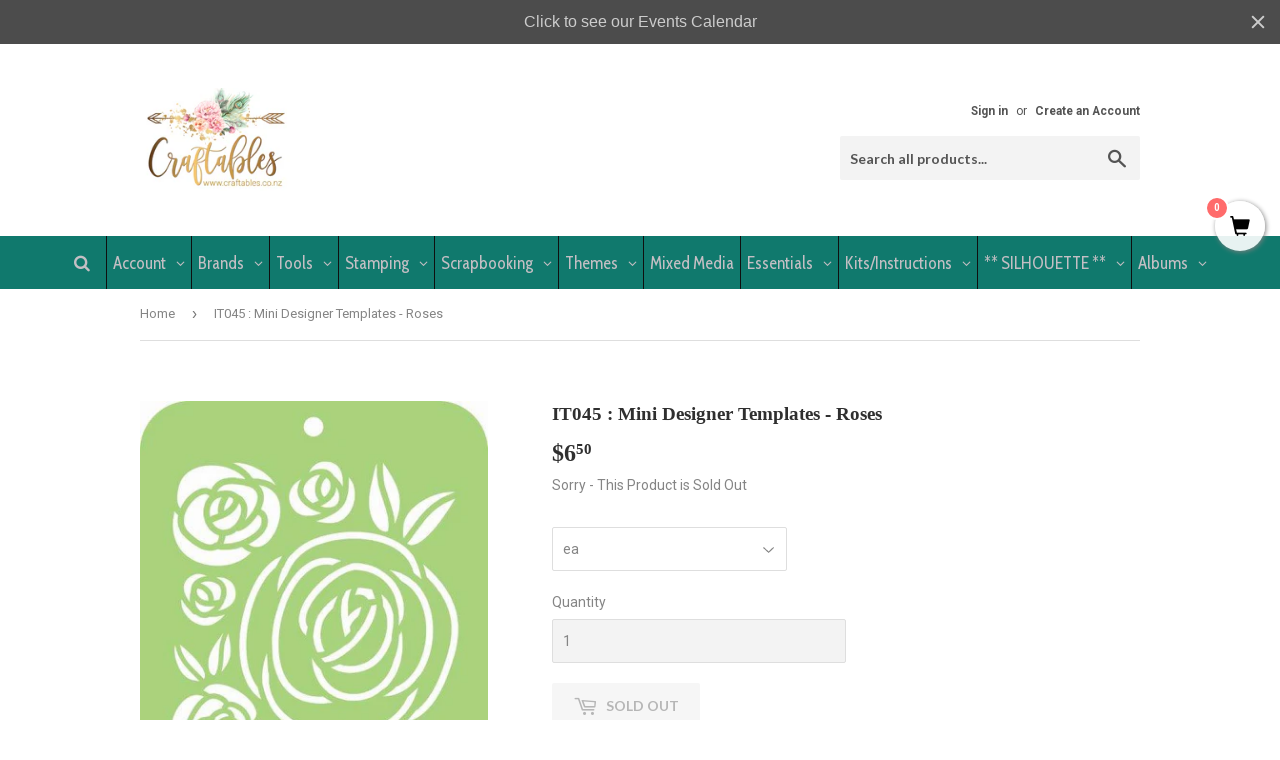

--- FILE ---
content_type: text/html; charset=utf-8
request_url: https://craftables.co.nz/products/it045-mini-designer-templates-roses
body_size: 122714
content:
<!doctype html>
<!--[if lt IE 7]><html class="no-js lt-ie9 lt-ie8 lt-ie7" lang="en"> <![endif]-->
<!--[if IE 7]><html class="no-js lt-ie9 lt-ie8" lang="en"> <![endif]-->
<!--[if IE 8]><html class="no-js lt-ie9" lang="en"> <![endif]-->
<!--[if IE 9 ]><html class="ie9 no-js"> <![endif]-->
<!--[if (gt IE 9)|!(IE)]><!--> <html class="no-touch no-js"> <!--<![endif]-->
<head>

<!-- BEAE-GLOBAL-FONT --> 
  <!-- START-BEAE-FONT --> 
<link rel='preconnect' href='https://fonts.googleapis.com'><link rel='preconnect' href='https://fonts.gstatic.com' crossorigin><link rel='preload' href='https://fonts.gstatic.com/s/montserrat/v29/JTUHjIg1_i6t8kCHKm4532VJOt5-QNFgpCtr6Hw0aXpsog.woff2' as='font' type='font/woff2' crossorigin='anonymous'>
<link rel='preload' href='https://fonts.gstatic.com/s/montserrat/v29/JTUHjIg1_i6t8kCHKm4532VJOt5-QNFgpCtr6Hw9aXpsog.woff2' as='font' type='font/woff2' crossorigin='anonymous'>
<link rel='preload' href='https://fonts.gstatic.com/s/montserrat/v29/JTUHjIg1_i6t8kCHKm4532VJOt5-QNFgpCtr6Hw2aXpsog.woff2' as='font' type='font/woff2' crossorigin='anonymous'>
<link rel='preload' href='https://fonts.gstatic.com/s/montserrat/v29/JTUHjIg1_i6t8kCHKm4532VJOt5-QNFgpCtr6Hw3aXpsog.woff2' as='font' type='font/woff2' crossorigin='anonymous'>
<link rel='preload' href='https://fonts.gstatic.com/s/montserrat/v29/JTUHjIg1_i6t8kCHKm4532VJOt5-QNFgpCtr6Hw5aXo.woff2' as='font' type='font/woff2' crossorigin='anonymous'>
<link rel='preload' href='https://fonts.gstatic.com/s/montserrat/v29/JTUHjIg1_i6t8kCHKm4532VJOt5-QNFgpCuM73w0aXpsog.woff2' as='font' type='font/woff2' crossorigin='anonymous'>
<link rel='preload' href='https://fonts.gstatic.com/s/montserrat/v29/JTUHjIg1_i6t8kCHKm4532VJOt5-QNFgpCuM73w9aXpsog.woff2' as='font' type='font/woff2' crossorigin='anonymous'>
<link rel='preload' href='https://fonts.gstatic.com/s/montserrat/v29/JTUHjIg1_i6t8kCHKm4532VJOt5-QNFgpCuM73w2aXpsog.woff2' as='font' type='font/woff2' crossorigin='anonymous'>
<link rel='preload' href='https://fonts.gstatic.com/s/montserrat/v29/JTUHjIg1_i6t8kCHKm4532VJOt5-QNFgpCuM73w3aXpsog.woff2' as='font' type='font/woff2' crossorigin='anonymous'>
<link rel='preload' href='https://fonts.gstatic.com/s/montserrat/v29/JTUHjIg1_i6t8kCHKm4532VJOt5-QNFgpCuM73w5aXo.woff2' as='font' type='font/woff2' crossorigin='anonymous'>
<link rel='preload' href='https://fonts.gstatic.com/s/roboto/v32/KFOmCnqEu92Fr1Mu72xKOzY.woff2' as='font' type='font/woff2' crossorigin='anonymous'>
<link rel='preload' href='https://fonts.gstatic.com/s/roboto/v32/KFOmCnqEu92Fr1Mu5mxKOzY.woff2' as='font' type='font/woff2' crossorigin='anonymous'>
<link rel='preload' href='https://fonts.gstatic.com/s/roboto/v32/KFOmCnqEu92Fr1Mu7mxKOzY.woff2' as='font' type='font/woff2' crossorigin='anonymous'>
<link rel='preload' href='https://fonts.gstatic.com/s/roboto/v32/KFOmCnqEu92Fr1Mu4WxKOzY.woff2' as='font' type='font/woff2' crossorigin='anonymous'>
<link rel='preload' href='https://fonts.gstatic.com/s/roboto/v32/KFOmCnqEu92Fr1Mu7WxKOzY.woff2' as='font' type='font/woff2' crossorigin='anonymous'>
<link rel='preload' href='https://fonts.gstatic.com/s/roboto/v32/KFOmCnqEu92Fr1Mu7GxKOzY.woff2' as='font' type='font/woff2' crossorigin='anonymous'>
<link rel='preload' href='https://fonts.gstatic.com/s/roboto/v32/KFOmCnqEu92Fr1Mu4mxK.woff2' as='font' type='font/woff2' crossorigin='anonymous'>
<link rel='preload' href='https://fonts.gstatic.com/s/roboto/v32/KFOlCnqEu92Fr1MmWUlfCRc4EsA.woff2' as='font' type='font/woff2' crossorigin='anonymous'>
<link rel='preload' href='https://fonts.gstatic.com/s/roboto/v32/KFOlCnqEu92Fr1MmWUlfABc4EsA.woff2' as='font' type='font/woff2' crossorigin='anonymous'>
<link rel='preload' href='https://fonts.gstatic.com/s/roboto/v32/KFOlCnqEu92Fr1MmWUlfCBc4EsA.woff2' as='font' type='font/woff2' crossorigin='anonymous'>
<link rel='preload' href='https://fonts.gstatic.com/s/roboto/v32/KFOlCnqEu92Fr1MmWUlfBxc4EsA.woff2' as='font' type='font/woff2' crossorigin='anonymous'>
<link rel='preload' href='https://fonts.gstatic.com/s/roboto/v32/KFOlCnqEu92Fr1MmWUlfCxc4EsA.woff2' as='font' type='font/woff2' crossorigin='anonymous'>
<link rel='preload' href='https://fonts.gstatic.com/s/roboto/v32/KFOlCnqEu92Fr1MmWUlfChc4EsA.woff2' as='font' type='font/woff2' crossorigin='anonymous'>
<link rel='preload' href='https://fonts.gstatic.com/s/roboto/v32/KFOlCnqEu92Fr1MmWUlfBBc4.woff2' as='font' type='font/woff2' crossorigin='anonymous'>
<!-- END-BEAE-FONT -->  
 <!-- END BEAE-GLOBAL-FONT -->

<!-- BEAE-HEADER --><!-- END BEAE-HEADER -->
 



               <script type='text/javascript'>var easylockdownLocationDisabled = true;</script> <script type='text/javascript' src='//craftables.co.nz/apps/easylockdown/easylockdown-1.0.8.min.js' data-no-instant></script> <script type='text/javascript'>if( typeof InstantClick == 'object' ) easylockdown.clearData();</script> <style type="text/css">#easylockdown-password-form{padding:30px 0;text-align:center}#easylockdown-wrapper,.easylockdown-form-holder{display:inline-block}#easylockdown-password{vertical-align:top;margin-bottom:16px;padding:8px 15px;line-height:1.2em;outline:0;box-shadow:none}#easylockdown-password-error{display:none;color:#fb8077;text-align:left}#easylockdown-password-error.easylockdown-error{border:1px solid #fb8077}#easylockdown-password-form-button:not(.easylockdown-native-styles){vertical-align:top;display:inline-block!important;height:auto!important;padding:8px 15px;background:#777;border-radius:3px;color:#fff!important;line-height:1.2em;text-decoration:none!important}.easylockdown-instantclick-fix,.easylockdown-item-selector{position:absolute;z-index:-999;display:none;height:0;width:0;font-size:0;line-height:0}.easylockdown-collection-item[data-eld-loc-can],.easylockdown-item-selector+*,.easylockdown-item[data-eld-loc-can]{display:none}.easylockdown404-content-container{padding:50px;text-align:center}.easylockdown404-title-holder .easylockdown-title-404{display:block;margin:0 0 1rem;font-size:2rem;line-height:2.5rem}</style> 















<script type='text/javascript'>easylockdown.hideLinks.push('*[href$="/collections/whispers-of-wisdom-by-uniquely-creative"],*[data-eld-collection-handle="whispers-of-wisdom-by-uniquely-creative"]');</script>





































<script type='text/javascript'>easylockdown.hideLinks.push('*[href$="/collections/teachers-packs"],*[data-eld-collection-handle="teachers-packs"]');</script>










































<script type='text/javascript'>easylockdown.hideLinks.push('*[href$="/collections/collections-uniquely-creative-teachers-packs-wholesale-only"],*[data-eld-collection-handle="collections-uniquely-creative-teachers-packs-wholesale-only"]');</script>









<script type='text/javascript'>easylockdown.hideLinks.push('*[href$="/products/cardstock-bundle-300gsm-12x12-cardstock-wholesale-only"],*[href*="/products/cardstock-bundle-300gsm-12x12-cardstock-wholesale-only/"],*[href*="/products/cardstock-bundle-300gsm-12x12-cardstock-wholesale-only?"],*[href*="/products/cardstock-bundle-300gsm-12x12-cardstock-wholesale-only#"],*[data-eld-product-handle="cardstock-bundle-300gsm-12x12-cardstock-wholesale-only"]');</script>





<script type='text/javascript'>easylockdown.hideLinks.push('*[href$="/products/cardstock-bundle-300gsm-12x12-cardstock-wholesale-only"],*[href*="/products/cardstock-bundle-300gsm-12x12-cardstock-wholesale-only/"],*[href*="/products/cardstock-bundle-300gsm-12x12-cardstock-wholesale-only?"],*[href*="/products/cardstock-bundle-300gsm-12x12-cardstock-wholesale-only#"],*[data-eld-product-handle="cardstock-bundle-300gsm-12x12-cardstock-wholesale-only"]');</script>






















































<script type='text/javascript'>easylockdown.hideLinks.push('*[href$="/collections/couture-creations-alcohol-ink-starter-sets"],*[data-eld-collection-handle="couture-creations-alcohol-ink-starter-sets"]');</script>








































































































<script type='text/javascript'>easylockdown.hideLinks.push('*[href$="/collections/wholesale-site-information"],*[data-eld-collection-handle="wholesale-site-information"],*[href$="/collections/contact-details-wholesale"],*[data-eld-collection-handle="contact-details-wholesale"],*[href$="/collections/memories-forever-logo"],*[data-eld-collection-handle="memories-forever-logo"]');</script>


















































































<script type='text/javascript'>
  if( typeof easylockdown == 'object' ) {
    easylockdown.localeRootUrl = '';
    easylockdown.routerByLocation(); 

    easylockdown.onReady(function(e){
      easylockdown.hideAllLinks();
    });
  }
</script>

  <script>(function(H){H.className=H.className.replace(/\bno-js\b/,'js')})(document.documentElement)</script>
  <!-- Basic page needs ================================================== -->
  <meta charset="utf-8">
  <meta http-equiv="X-UA-Compatible" content="IE=edge,chrome=1">

  

  <!-- Title and description ================================================== -->
  <title>
  IT045 : Mini Designer Templates - Roses &ndash; Craftables
  </title>


  

  <!-- Product meta ================================================== -->
  <!-- /snippets/social-meta-tags.liquid -->




<meta property="og:site_name" content="Craftables">
<meta property="og:url" content="https://craftables.co.nz/products/it045-mini-designer-templates-roses">
<meta property="og:title" content="IT045 : Mini Designer Templates - Roses">
<meta property="og:type" content="product">
<meta property="og:description" content="Tauranga's Scrapbook and Paper-crafting store.  We stock and sell major brands including Heartfelt Creations, Silhouette, Kaisercraft, Bazzill, Chameleon, Tombo, Xyron, Sizzix and many others. A Craft Store based in Tauranga with heaps of Craft Supplies, Cardmaking kits and scrapbooking kits.">

  <meta property="og:price:amount" content="6.50">
  <meta property="og:price:currency" content="NZD">

<meta property="og:image" content="http://craftables.co.nz/cdn/shop/products/IT045_Roses_394aa48a-14e6-4701-8ad7-6a47ebaf326a_1200x1200.jpg?v=1567019709">
<meta property="og:image:secure_url" content="https://craftables.co.nz/cdn/shop/products/IT045_Roses_394aa48a-14e6-4701-8ad7-6a47ebaf326a_1200x1200.jpg?v=1567019709">


<meta name="twitter:card" content="summary_large_image">
<meta name="twitter:title" content="IT045 : Mini Designer Templates - Roses">
<meta name="twitter:description" content="Tauranga's Scrapbook and Paper-crafting store.  We stock and sell major brands including Heartfelt Creations, Silhouette, Kaisercraft, Bazzill, Chameleon, Tombo, Xyron, Sizzix and many others. A Craft Store based in Tauranga with heaps of Craft Supplies, Cardmaking kits and scrapbooking kits.">


  <!-- Helpers ================================================== -->
  <link rel="canonical" href="https://craftables.co.nz/products/it045-mini-designer-templates-roses">
  <meta name="viewport" content="width=device-width,initial-scale=1">

  <!-- CSS ================================================== -->
  <link href="//craftables.co.nz/cdn/shop/t/7/assets/theme.scss.css?v=30795472390696206121768681838" rel="stylesheet" type="text/css" media="all" />
  
  
  
  <link href="//fonts.googleapis.com/css?family=Roboto:400,700" rel="stylesheet" type="text/css" media="all" />



  
    
    
    <link href="//fonts.googleapis.com/css?family=Lato:700" rel="stylesheet" type="text/css" media="all" />
  



  <!-- Header hook for plugins ================================================== -->
  <!-- "snippets/buddha-megamenu-before.liquid" was not rendered, the associated app was uninstalled -->
  <!-- "snippets/buddha-megamenu.liquid" was not rendered, the associated app was uninstalled -->
  <script>window.performance && window.performance.mark && window.performance.mark('shopify.content_for_header.start');</script><meta id="shopify-digital-wallet" name="shopify-digital-wallet" content="/15717919/digital_wallets/dialog">
<meta name="shopify-checkout-api-token" content="b8f502f54902bf917cdfa89c819ba454">
<link rel="alternate" type="application/json+oembed" href="https://craftables.co.nz/products/it045-mini-designer-templates-roses.oembed">
<script async="async" src="/checkouts/internal/preloads.js?locale=en-NZ"></script>
<link rel="preconnect" href="https://shop.app" crossorigin="anonymous">
<script async="async" src="https://shop.app/checkouts/internal/preloads.js?locale=en-NZ&shop_id=15717919" crossorigin="anonymous"></script>
<script id="apple-pay-shop-capabilities" type="application/json">{"shopId":15717919,"countryCode":"NZ","currencyCode":"NZD","merchantCapabilities":["supports3DS"],"merchantId":"gid:\/\/shopify\/Shop\/15717919","merchantName":"Craftables","requiredBillingContactFields":["postalAddress","email","phone"],"requiredShippingContactFields":["postalAddress","email","phone"],"shippingType":"shipping","supportedNetworks":["visa","masterCard","amex","jcb"],"total":{"type":"pending","label":"Craftables","amount":"1.00"},"shopifyPaymentsEnabled":true,"supportsSubscriptions":true}</script>
<script id="shopify-features" type="application/json">{"accessToken":"b8f502f54902bf917cdfa89c819ba454","betas":["rich-media-storefront-analytics"],"domain":"craftables.co.nz","predictiveSearch":true,"shopId":15717919,"locale":"en"}</script>
<script>var Shopify = Shopify || {};
Shopify.shop = "craftables-nz.myshopify.com";
Shopify.locale = "en";
Shopify.currency = {"active":"NZD","rate":"1.0"};
Shopify.country = "NZ";
Shopify.theme = {"name":"Supply now","id":12304941173,"schema_name":"Supply","schema_version":"3.3.1","theme_store_id":679,"role":"main"};
Shopify.theme.handle = "null";
Shopify.theme.style = {"id":null,"handle":null};
Shopify.cdnHost = "craftables.co.nz/cdn";
Shopify.routes = Shopify.routes || {};
Shopify.routes.root = "/";</script>
<script type="module">!function(o){(o.Shopify=o.Shopify||{}).modules=!0}(window);</script>
<script>!function(o){function n(){var o=[];function n(){o.push(Array.prototype.slice.apply(arguments))}return n.q=o,n}var t=o.Shopify=o.Shopify||{};t.loadFeatures=n(),t.autoloadFeatures=n()}(window);</script>
<script>
  window.ShopifyPay = window.ShopifyPay || {};
  window.ShopifyPay.apiHost = "shop.app\/pay";
  window.ShopifyPay.redirectState = null;
</script>
<script id="shop-js-analytics" type="application/json">{"pageType":"product"}</script>
<script defer="defer" async type="module" src="//craftables.co.nz/cdn/shopifycloud/shop-js/modules/v2/client.init-shop-cart-sync_BdyHc3Nr.en.esm.js"></script>
<script defer="defer" async type="module" src="//craftables.co.nz/cdn/shopifycloud/shop-js/modules/v2/chunk.common_Daul8nwZ.esm.js"></script>
<script type="module">
  await import("//craftables.co.nz/cdn/shopifycloud/shop-js/modules/v2/client.init-shop-cart-sync_BdyHc3Nr.en.esm.js");
await import("//craftables.co.nz/cdn/shopifycloud/shop-js/modules/v2/chunk.common_Daul8nwZ.esm.js");

  window.Shopify.SignInWithShop?.initShopCartSync?.({"fedCMEnabled":true,"windoidEnabled":true});

</script>
<script>
  window.Shopify = window.Shopify || {};
  if (!window.Shopify.featureAssets) window.Shopify.featureAssets = {};
  window.Shopify.featureAssets['shop-js'] = {"shop-cart-sync":["modules/v2/client.shop-cart-sync_QYOiDySF.en.esm.js","modules/v2/chunk.common_Daul8nwZ.esm.js"],"init-fed-cm":["modules/v2/client.init-fed-cm_DchLp9rc.en.esm.js","modules/v2/chunk.common_Daul8nwZ.esm.js"],"shop-button":["modules/v2/client.shop-button_OV7bAJc5.en.esm.js","modules/v2/chunk.common_Daul8nwZ.esm.js"],"init-windoid":["modules/v2/client.init-windoid_DwxFKQ8e.en.esm.js","modules/v2/chunk.common_Daul8nwZ.esm.js"],"shop-cash-offers":["modules/v2/client.shop-cash-offers_DWtL6Bq3.en.esm.js","modules/v2/chunk.common_Daul8nwZ.esm.js","modules/v2/chunk.modal_CQq8HTM6.esm.js"],"shop-toast-manager":["modules/v2/client.shop-toast-manager_CX9r1SjA.en.esm.js","modules/v2/chunk.common_Daul8nwZ.esm.js"],"init-shop-email-lookup-coordinator":["modules/v2/client.init-shop-email-lookup-coordinator_UhKnw74l.en.esm.js","modules/v2/chunk.common_Daul8nwZ.esm.js"],"pay-button":["modules/v2/client.pay-button_DzxNnLDY.en.esm.js","modules/v2/chunk.common_Daul8nwZ.esm.js"],"avatar":["modules/v2/client.avatar_BTnouDA3.en.esm.js"],"init-shop-cart-sync":["modules/v2/client.init-shop-cart-sync_BdyHc3Nr.en.esm.js","modules/v2/chunk.common_Daul8nwZ.esm.js"],"shop-login-button":["modules/v2/client.shop-login-button_D8B466_1.en.esm.js","modules/v2/chunk.common_Daul8nwZ.esm.js","modules/v2/chunk.modal_CQq8HTM6.esm.js"],"init-customer-accounts-sign-up":["modules/v2/client.init-customer-accounts-sign-up_C8fpPm4i.en.esm.js","modules/v2/client.shop-login-button_D8B466_1.en.esm.js","modules/v2/chunk.common_Daul8nwZ.esm.js","modules/v2/chunk.modal_CQq8HTM6.esm.js"],"init-shop-for-new-customer-accounts":["modules/v2/client.init-shop-for-new-customer-accounts_CVTO0Ztu.en.esm.js","modules/v2/client.shop-login-button_D8B466_1.en.esm.js","modules/v2/chunk.common_Daul8nwZ.esm.js","modules/v2/chunk.modal_CQq8HTM6.esm.js"],"init-customer-accounts":["modules/v2/client.init-customer-accounts_dRgKMfrE.en.esm.js","modules/v2/client.shop-login-button_D8B466_1.en.esm.js","modules/v2/chunk.common_Daul8nwZ.esm.js","modules/v2/chunk.modal_CQq8HTM6.esm.js"],"shop-follow-button":["modules/v2/client.shop-follow-button_CkZpjEct.en.esm.js","modules/v2/chunk.common_Daul8nwZ.esm.js","modules/v2/chunk.modal_CQq8HTM6.esm.js"],"lead-capture":["modules/v2/client.lead-capture_BntHBhfp.en.esm.js","modules/v2/chunk.common_Daul8nwZ.esm.js","modules/v2/chunk.modal_CQq8HTM6.esm.js"],"checkout-modal":["modules/v2/client.checkout-modal_CfxcYbTm.en.esm.js","modules/v2/chunk.common_Daul8nwZ.esm.js","modules/v2/chunk.modal_CQq8HTM6.esm.js"],"shop-login":["modules/v2/client.shop-login_Da4GZ2H6.en.esm.js","modules/v2/chunk.common_Daul8nwZ.esm.js","modules/v2/chunk.modal_CQq8HTM6.esm.js"],"payment-terms":["modules/v2/client.payment-terms_MV4M3zvL.en.esm.js","modules/v2/chunk.common_Daul8nwZ.esm.js","modules/v2/chunk.modal_CQq8HTM6.esm.js"]};
</script>
<script>(function() {
  var isLoaded = false;
  function asyncLoad() {
    if (isLoaded) return;
    isLoaded = true;
    var urls = ["\/\/satcb.azureedge.net\/Scripts\/satcb.min.js?shop=craftables-nz.myshopify.com","https:\/\/cdn.hextom.com\/js\/quickannouncementbar.js?shop=craftables-nz.myshopify.com","https:\/\/cdn.hextom.com\/js\/freeshippingbar.js?shop=craftables-nz.myshopify.com"];
    for (var i = 0; i < urls.length; i++) {
      var s = document.createElement('script');
      s.type = 'text/javascript';
      s.async = true;
      s.src = urls[i];
      var x = document.getElementsByTagName('script')[0];
      x.parentNode.insertBefore(s, x);
    }
  };
  if(window.attachEvent) {
    window.attachEvent('onload', asyncLoad);
  } else {
    window.addEventListener('load', asyncLoad, false);
  }
})();</script>
<script id="__st">var __st={"a":15717919,"offset":46800,"reqid":"be90dbc2-cb6a-44e1-8ae5-906e925c5283-1769022481","pageurl":"craftables.co.nz\/products\/it045-mini-designer-templates-roses","u":"f280ef73de41","p":"product","rtyp":"product","rid":1427148996725};</script>
<script>window.ShopifyPaypalV4VisibilityTracking = true;</script>
<script id="captcha-bootstrap">!function(){'use strict';const t='contact',e='account',n='new_comment',o=[[t,t],['blogs',n],['comments',n],[t,'customer']],c=[[e,'customer_login'],[e,'guest_login'],[e,'recover_customer_password'],[e,'create_customer']],r=t=>t.map((([t,e])=>`form[action*='/${t}']:not([data-nocaptcha='true']) input[name='form_type'][value='${e}']`)).join(','),a=t=>()=>t?[...document.querySelectorAll(t)].map((t=>t.form)):[];function s(){const t=[...o],e=r(t);return a(e)}const i='password',u='form_key',d=['recaptcha-v3-token','g-recaptcha-response','h-captcha-response',i],f=()=>{try{return window.sessionStorage}catch{return}},m='__shopify_v',_=t=>t.elements[u];function p(t,e,n=!1){try{const o=window.sessionStorage,c=JSON.parse(o.getItem(e)),{data:r}=function(t){const{data:e,action:n}=t;return t[m]||n?{data:e,action:n}:{data:t,action:n}}(c);for(const[e,n]of Object.entries(r))t.elements[e]&&(t.elements[e].value=n);n&&o.removeItem(e)}catch(o){console.error('form repopulation failed',{error:o})}}const l='form_type',E='cptcha';function T(t){t.dataset[E]=!0}const w=window,h=w.document,L='Shopify',v='ce_forms',y='captcha';let A=!1;((t,e)=>{const n=(g='f06e6c50-85a8-45c8-87d0-21a2b65856fe',I='https://cdn.shopify.com/shopifycloud/storefront-forms-hcaptcha/ce_storefront_forms_captcha_hcaptcha.v1.5.2.iife.js',D={infoText:'Protected by hCaptcha',privacyText:'Privacy',termsText:'Terms'},(t,e,n)=>{const o=w[L][v],c=o.bindForm;if(c)return c(t,g,e,D).then(n);var r;o.q.push([[t,g,e,D],n]),r=I,A||(h.body.append(Object.assign(h.createElement('script'),{id:'captcha-provider',async:!0,src:r})),A=!0)});var g,I,D;w[L]=w[L]||{},w[L][v]=w[L][v]||{},w[L][v].q=[],w[L][y]=w[L][y]||{},w[L][y].protect=function(t,e){n(t,void 0,e),T(t)},Object.freeze(w[L][y]),function(t,e,n,w,h,L){const[v,y,A,g]=function(t,e,n){const i=e?o:[],u=t?c:[],d=[...i,...u],f=r(d),m=r(i),_=r(d.filter((([t,e])=>n.includes(e))));return[a(f),a(m),a(_),s()]}(w,h,L),I=t=>{const e=t.target;return e instanceof HTMLFormElement?e:e&&e.form},D=t=>v().includes(t);t.addEventListener('submit',(t=>{const e=I(t);if(!e)return;const n=D(e)&&!e.dataset.hcaptchaBound&&!e.dataset.recaptchaBound,o=_(e),c=g().includes(e)&&(!o||!o.value);(n||c)&&t.preventDefault(),c&&!n&&(function(t){try{if(!f())return;!function(t){const e=f();if(!e)return;const n=_(t);if(!n)return;const o=n.value;o&&e.removeItem(o)}(t);const e=Array.from(Array(32),(()=>Math.random().toString(36)[2])).join('');!function(t,e){_(t)||t.append(Object.assign(document.createElement('input'),{type:'hidden',name:u})),t.elements[u].value=e}(t,e),function(t,e){const n=f();if(!n)return;const o=[...t.querySelectorAll(`input[type='${i}']`)].map((({name:t})=>t)),c=[...d,...o],r={};for(const[a,s]of new FormData(t).entries())c.includes(a)||(r[a]=s);n.setItem(e,JSON.stringify({[m]:1,action:t.action,data:r}))}(t,e)}catch(e){console.error('failed to persist form',e)}}(e),e.submit())}));const S=(t,e)=>{t&&!t.dataset[E]&&(n(t,e.some((e=>e===t))),T(t))};for(const o of['focusin','change'])t.addEventListener(o,(t=>{const e=I(t);D(e)&&S(e,y())}));const B=e.get('form_key'),M=e.get(l),P=B&&M;t.addEventListener('DOMContentLoaded',(()=>{const t=y();if(P)for(const e of t)e.elements[l].value===M&&p(e,B);[...new Set([...A(),...v().filter((t=>'true'===t.dataset.shopifyCaptcha))])].forEach((e=>S(e,t)))}))}(h,new URLSearchParams(w.location.search),n,t,e,['guest_login'])})(!0,!0)}();</script>
<script integrity="sha256-4kQ18oKyAcykRKYeNunJcIwy7WH5gtpwJnB7kiuLZ1E=" data-source-attribution="shopify.loadfeatures" defer="defer" src="//craftables.co.nz/cdn/shopifycloud/storefront/assets/storefront/load_feature-a0a9edcb.js" crossorigin="anonymous"></script>
<script crossorigin="anonymous" defer="defer" src="//craftables.co.nz/cdn/shopifycloud/storefront/assets/shopify_pay/storefront-65b4c6d7.js?v=20250812"></script>
<script data-source-attribution="shopify.dynamic_checkout.dynamic.init">var Shopify=Shopify||{};Shopify.PaymentButton=Shopify.PaymentButton||{isStorefrontPortableWallets:!0,init:function(){window.Shopify.PaymentButton.init=function(){};var t=document.createElement("script");t.src="https://craftables.co.nz/cdn/shopifycloud/portable-wallets/latest/portable-wallets.en.js",t.type="module",document.head.appendChild(t)}};
</script>
<script data-source-attribution="shopify.dynamic_checkout.buyer_consent">
  function portableWalletsHideBuyerConsent(e){var t=document.getElementById("shopify-buyer-consent"),n=document.getElementById("shopify-subscription-policy-button");t&&n&&(t.classList.add("hidden"),t.setAttribute("aria-hidden","true"),n.removeEventListener("click",e))}function portableWalletsShowBuyerConsent(e){var t=document.getElementById("shopify-buyer-consent"),n=document.getElementById("shopify-subscription-policy-button");t&&n&&(t.classList.remove("hidden"),t.removeAttribute("aria-hidden"),n.addEventListener("click",e))}window.Shopify?.PaymentButton&&(window.Shopify.PaymentButton.hideBuyerConsent=portableWalletsHideBuyerConsent,window.Shopify.PaymentButton.showBuyerConsent=portableWalletsShowBuyerConsent);
</script>
<script data-source-attribution="shopify.dynamic_checkout.cart.bootstrap">document.addEventListener("DOMContentLoaded",(function(){function t(){return document.querySelector("shopify-accelerated-checkout-cart, shopify-accelerated-checkout")}if(t())Shopify.PaymentButton.init();else{new MutationObserver((function(e,n){t()&&(Shopify.PaymentButton.init(),n.disconnect())})).observe(document.body,{childList:!0,subtree:!0})}}));
</script>
<link id="shopify-accelerated-checkout-styles" rel="stylesheet" media="screen" href="https://craftables.co.nz/cdn/shopifycloud/portable-wallets/latest/accelerated-checkout-backwards-compat.css" crossorigin="anonymous">
<style id="shopify-accelerated-checkout-cart">
        #shopify-buyer-consent {
  margin-top: 1em;
  display: inline-block;
  width: 100%;
}

#shopify-buyer-consent.hidden {
  display: none;
}

#shopify-subscription-policy-button {
  background: none;
  border: none;
  padding: 0;
  text-decoration: underline;
  font-size: inherit;
  cursor: pointer;
}

#shopify-subscription-policy-button::before {
  box-shadow: none;
}

      </style>

<script>window.performance && window.performance.mark && window.performance.mark('shopify.content_for_header.end');</script>

<script id="etsMMNavigator">
    var ETS_MM_MONEY_FORMAT = "${{amount}}";
    var ETS_MM_LINK_LIST = [{id: "main-menu", title: "menu", items: ["/","/collections/all","/pages/contact-us","/pages/classes-at-tauranga","/pages/wholesale-customers","/","/","/","/","/","/","/blogs/news",]},{id: "footer", title: "Footer menu", items: ["/search",]},{id: "new-top-bar", title: "Main Bar 2020", items: ["/search","/pages/terms-and-conditions","/pages/accounts-page",]},{id: "test-menu", title: "test menu", items: ["/pages/terms-and-conditions","https://craftables.co.nz/account/",]},{id: "search-menu", title: "Search Menu", items: ["/search",]},{id: "sidebar-menu", title: "Sidebar Menu", items: ["/search","/",]},{id: "mobile-menu", title: "mobile menu", items: ["/","/search",]},{id: "customer-account-main-menu", title: "Customer account main menu", items: ["/","https://shopify.com/15717919/account/orders?locale=en&region_country=NZ",]},];
</script>
<script type="text/javascript">
    var ETS_MM_CART_ITEM_COUNT = 0;
</script>

<script src="//craftables.co.nz/cdn/shop/t/7/assets/ets_mm_config.js?v=121778519850952741441642032955" type="text/javascript"></script>

        <link href="//craftables.co.nz/cdn/shop/t/7/assets/scm-spinner.css?v=146016673543930548441558746312" rel="stylesheet" type="text/css" media="all" />
<script src="//craftables.co.nz/cdn/shop/t/7/assets/scm-spinner.js?v=55634149424245077471558746313" async></script>

    <script type="template/html" id="globoMenu2542HTML">
    <ul class="gm-menu gm-menu-2542 gm-mobile-bordered gm-submenu-align-center gm-menu-trigger-hover gm-transition-shiftup gm-has-retractor">
    
      





























  <li  class="gm-item gm-level-0">
    
    

    
    

    <a 
       
      href="/search" 
      id=""
      class="gm-target"
      title=""
    >
      
      <i class="gm-icon fa fa-search"></i>
      <span class="gm-text">
        
        
        <span class="gm-description"></span>
      </span>
      
    </a>
    
  </li>


    
      





























  <li  class="gm-item gm-level-0 gm-has-submenu gm-submenu-mega gm-submenu-align-full">
    
    

    
    

    <a 
       
       
      id=""
      class="gm-target"
      title="Account"
    >
      
      
      <span class="gm-text">
        Account
        
        <span class="gm-description"></span>
      </span>
      
        <span class="gm-retractor"></span>
      
    </a>
    
      
        <div 
          class="gm-submenu gm-mega gm-submenu-bordered" 
          style=""
        >
          <div style="" class="submenu-background"></div>
          <ul class="gm-grid">
            
              





























    <li class="gm-item gm-grid-item gmcol-4 gm-has-submenu">
      <ul class="gm-links">
        
        
          
          





























  <li  class="gm-item gm-heading">
    
    

    
    

    <div 
       
       
      id=""
      class="gm-target"
      title="ACCOUNT"
    >
      
      
      <span class="gm-text">
        ACCOUNT
        
        <span class="gm-description"></span>
      </span>
      
    </div>
    
  </li>


        
          
          





























  <li  class="gm-item">
    
    

    
    

    <a 
       
      href="https://craftables.co.nz/account/login" 
      id=""
      class="gm-target"
      title="Login to your Account"
    >
      
      
      <span class="gm-text">
        Login to your Account
        
        <span class="gm-description"></span>
      </span>
      
    </a>
    
  </li>


        
          
          





























  <li  class="gm-item">
    
    

    
    

    <a 
       
      href="https://craftables.co.nz/account/register" 
      id=""
      class="gm-target"
      title="Create a New Account (Retail)"
    >
      
      
      <span class="gm-text">
        Create a New Account (Retail)
        
        <span class="gm-description">If you are interested in opening a wholesale account, you will need to contact us by email. (sales@craftables.co.nz)</span>
      </span>
      
    </a>
    
  </li>


        
          
          





























  <li  class="gm-item">
    
    

    
    

    <a 
       
      href="https://craftables.co.nz/account" 
      id=""
      class="gm-target"
      title="Account Information / Order History"
    >
      
      
      <span class="gm-text">
        Account Information / Order History
        
        <span class="gm-description">You will need to be logged in to use this option, You can access your past order history here.</span>
      </span>
      
    </a>
    
  </li>


        
          
          





























  <li  class="gm-item">
    
    

    
    

    <a 
       
      href="https://craftables.co.nz/logout" 
      id=""
      class="gm-target"
      title="Logout"
    >
      
      
      <span class="gm-text">
        Logout
        
        <span class="gm-description"></span>
      </span>
      
    </a>
    
  </li>


        
      </ul>
    </li>
  

            
              





























    <li class="gm-item gm-grid-item gmcol-4 gm-has-submenu">
      <ul class="gm-links">
        
        
          
          





























  <li  class="gm-item gm-heading">
    
    

    
    

    <a 
       
      href="https://craftables.co.nz/pages/what-are-craftabucks" 
      id=""
      class="gm-target"
      title="Craftabucks"
    >
      
      
      <span class="gm-text">
        Craftabucks
        
        <span class="gm-description">Everything you wanted to know about our Craftabucks loyalty program</span>
      </span>
      
    </a>
    
  </li>


        
      </ul>
    </li>
  

            
          </ul>
          
          <p style="text-align:right;display:flex !important;flex:0 0 100%;font-size:11px;padding:3px;margin:0;justify-content:flex-end;opacity:0.7;background:transparent">Powered by <a style="margin: 0 0 0 3px !important;padding: 0 !important;color: #5c6ac4 !important;font-weight: bold !important;font-size: 12px !important;" href="https://apps.shopify.com/globo-mega-menu">Globo Mega Menu</a></p>
          
        </div>
      
    
  </li>


    
      





























  <li  class="gm-item gm-level-0 gm-has-submenu gm-submenu-mega gm-submenu-align-full">
    
    

    
    

    <a 
       
       
      id=""
      class="gm-target"
      title="Brands"
    >
      
      
      <span class="gm-text">
        Brands
        
        <span class="gm-description"></span>
      </span>
      
        <span class="gm-retractor"></span>
      
    </a>
    
      
        <div 
          class="gm-submenu gm-mega gm-submenu-bordered" 
          style=""
        >
          <div style="" class="submenu-background"></div>
          <ul class="gm-grid">
            
              





























    <li class="gm-item gm-grid-item gmcol-full">
      <div class="gm-tabs gm-tabs-left ">
        <ul class="gm-tab-links">
          
        </ul>
        <ul class="gm-tab-contents">
          
        </ul>
      </div>
    </li>
  

            
              





























    <li class="gm-item gm-grid-item gmcol-full gm-has-submenu">
      <div class="gm-tabs gm-tabs-left ">
        <ul class="gm-tab-links">
          
            





























  <li  class="gm-item gm-has-submenu gm-active" data-tab-index="0">
    
    

    
    

    <a 
       
       
      id=""
      class="gm-target"
      title="Brands from A to F"
    >
      
      
      <span class="gm-text">
        Brands from A to F
        
        <span class="gm-description"></span>
      </span>
      
        <span class="gm-retractor"></span>
      
    </a>
    
  </li>


          
            





























  <li  class="gm-item gm-has-submenu" data-tab-index="1">
    
    

    
    

    <a 
       
       
      id=""
      class="gm-target"
      title="Brands from G to L"
    >
      
      
      <span class="gm-text">
        Brands from G to L
        
        <span class="gm-description"></span>
      </span>
      
        <span class="gm-retractor"></span>
      
    </a>
    
  </li>


          
            





























  <li  class="gm-item gm-has-submenu" data-tab-index="2">
    
    

    
    

    <a 
       
       
      id=""
      class="gm-target"
      title="Brands from M to R"
    >
      
      
      <span class="gm-text">
        Brands from M to R
        
        <span class="gm-description"></span>
      </span>
      
        <span class="gm-retractor"></span>
      
    </a>
    
  </li>


          
            





























  <li  class="gm-item gm-has-submenu" data-tab-index="3">
    
    

    
    

    <a 
       
       
      id=""
      class="gm-target"
      title="Brands from S to Z"
    >
      
      
      <span class="gm-text">
        Brands from S to Z
        
        <span class="gm-description"></span>
      </span>
      
        <span class="gm-retractor"></span>
      
    </a>
    
  </li>


          
            





























  <li  class="gm-item gm-has-submenu" data-tab-index="4">
    
    

    
    

    <a 
       
       
      id=""
      class="gm-target"
      title="Brands from 0 to 9"
    >
      
      
      <span class="gm-text">
        Brands from 0 to 9
        
        <span class="gm-description"></span>
      </span>
      
        <span class="gm-retractor"></span>
      
    </a>
    
  </li>


          
        </ul>
        <ul class="gm-tab-contents">
          
          <li data-tab-index="0" class="gm-tab-content hc gm-active">
            <ul class="gm-tab-panel">
              
                





























    <li class="gm-item gm-grid-item gmcol-full gm-has-submenu">
      <div class="gm-tabs gm-tabs-left ">
        <ul class="gm-tab-links">
          
            





























  <li  class="gm-item gm-has-submenu gm-active" data-tab-index="0">
    
    

    
    

    <a 
       
       
      id=""
      class="gm-target"
      title="Altenew (Range)"
    >
      
      
      <span class="gm-text">
        Altenew (Range)
        
        <span class="gm-description"></span>
      </span>
      
        <span class="gm-retractor"></span>
      
    </a>
    
  </li>


          
            





























  <li  class="gm-item gm-has-submenu" data-tab-index="1">
    
    

    
    

    <a 
       
       
      id=""
      class="gm-target"
      title="Art Glitter Glue"
    >
      
      
      <span class="gm-text">
        Art Glitter Glue
        
        <span class="gm-description"></span>
      </span>
      
        <span class="gm-retractor"></span>
      
    </a>
    
  </li>


          
            





























  <li  class="gm-item gm-has-submenu" data-tab-index="2">
    
    

    
    

    <a 
       
       
      id=""
      class="gm-target"
      title="Bazzill Papers"
    >
      
      
      <span class="gm-text">
        Bazzill Papers
        
        <span class="gm-description"></span>
      </span>
      
        <span class="gm-retractor"></span>
      
    </a>
    
  </li>


          
            





























  <li  class="gm-item gm-has-submenu" data-tab-index="3">
    
    

    
    

    <a 
       
       
      id=""
      class="gm-target"
      title="Bee Arty"
    >
      
      
      <span class="gm-text">
        Bee Arty
        
        <span class="gm-description"></span>
      </span>
      
        <span class="gm-retractor"></span>
      
    </a>
    
  </li>


          
            





























  <li  class="gm-item gm-has-submenu" data-tab-index="4">
    
    

    
    

    <a 
       
       
      id=""
      class="gm-target"
      title="Celebr8 (Range)"
    >
      
      
      <span class="gm-text">
        Celebr8 (Range)
        
        <span class="gm-description"></span>
      </span>
      
        <span class="gm-retractor"></span>
      
    </a>
    
  </li>


          
            





























  <li  class="gm-item" data-tab-index="5">
    
    

    
    

    <a 
       
      href="/collections/ciao-bella" 
      id=""
      class="gm-target"
      title="Ciao Bella (Papers)"
    >
      
      
      <span class="gm-text">
        Ciao Bella (Papers)
        
        <span class="gm-description"></span>
      </span>
      
    </a>
    
  </li>


          
            





























  <li  class="gm-item gm-has-submenu" data-tab-index="6">
    
    

    
    

    <a 
       
       
      id=""
      class="gm-target"
      title="Chameleon Shading Pens"
    >
      
      
      <span class="gm-text">
        Chameleon Shading Pens
        
        <span class="gm-description"></span>
      </span>
      
        <span class="gm-retractor"></span>
      
    </a>
    
  </li>


          
            





























  <li  class="gm-item gm-has-submenu" data-tab-index="7">
    
    

    
    

    <a 
       
       
      id=""
      class="gm-target"
      title="Cocoa Vanilla (Range)"
    >
      
      
      <span class="gm-text">
        Cocoa Vanilla (Range)
        
        <span class="gm-description"></span>
      </span>
      
        <span class="gm-retractor"></span>
      
    </a>
    
  </li>


          
            





























  <li  class="gm-item gm-has-submenu" data-tab-index="8">
    
    

    
    

    <a 
       
       
      id=""
      class="gm-target"
      title="Couture Creations (Range)"
    >
      
      
      <span class="gm-text">
        Couture Creations (Range)
        
        <span class="gm-description"></span>
      </span>
      
        <span class="gm-retractor"></span>
      
    </a>
    
  </li>


          
            





























  <li  class="gm-item gm-has-submenu" data-tab-index="9">
    
    

    
    

    <a 
       
       
      id=""
      class="gm-target"
      title="Crafts4U (Range)"
    >
      
      
      <span class="gm-text">
        Crafts4U (Range)
        
        <span class="gm-description"></span>
      </span>
      
        <span class="gm-retractor"></span>
      
    </a>
    
  </li>


          
            





























  <li  class="gm-item" data-tab-index="10">
    
    

    
    

    <a 
       
      href="/collections/decocolor-paint-pens" 
      id=""
      class="gm-target"
      title="Decocolor Paint Pens"
    >
      
      
      <span class="gm-text">
        Decocolor Paint Pens
        
        <span class="gm-description"></span>
      </span>
      
    </a>
    
  </li>


          
            





























  <li  class="gm-item" data-tab-index="11">
    
    

    
    

    <a 
       
      href="/collections/flossiphy-sticker-range" 
      id=""
      class="gm-target"
      title="Flossiphy (Stickers)"
    >
      
      
      <span class="gm-text">
        Flossiphy (Stickers)
        
        <span class="gm-description"></span>
      </span>
      
    </a>
    
  </li>


          
        </ul>
        <ul class="gm-tab-contents">
          
          <li data-tab-index="0" class="gm-tab-content hc gm-active">
            <ul class="gm-tab-panel">
              
                





























    <li class="gm-item gm-grid-item gmcol-full gm-has-submenu">
      <div class="gm-tabs gm-tabs-left ">
        <ul class="gm-tab-links">
          
            





























  <li  class="gm-item gm-active" data-tab-index="0">
    
    

    
    

    <a 
       
      href="/collections/altenew-collection" 
      id=""
      class="gm-target"
      title="Full Collection"
    >
      
      
      <span class="gm-text">
        Full Collection
        
        <span class="gm-description"></span>
      </span>
      
    </a>
    
  </li>


          
        </ul>
        <ul class="gm-tab-contents">
          
          <li data-tab-index="0" class="gm-tab-content gm-active">
            <ul class="gm-tab-panel">
              

</ul>
          </li>
          
        </ul>
      </div>
    </li>
  

              

</ul>
          </li>
          
          <li data-tab-index="1" class="gm-tab-content hc">
            <ul class="gm-tab-panel">
              
                





























    <li class="gm-item gm-grid-item gmcol-full gm-has-submenu">
      <div class="gm-tabs gm-tabs-left ">
        <ul class="gm-tab-links">
          
            





























  <li  class="gm-item gm-active" data-tab-index="0">
    
    

    
    

    <a 
       
      href="/collections/art-glitter" 
      id=""
      class="gm-target"
      title="All Products"
    >
      
      
      <span class="gm-text">
        All Products
        
        <span class="gm-description"></span>
      </span>
      
    </a>
    
  </li>


          
        </ul>
        <ul class="gm-tab-contents">
          
          <li data-tab-index="0" class="gm-tab-content gm-active">
            <ul class="gm-tab-panel">
              

</ul>
          </li>
          
        </ul>
      </div>
    </li>
  

              

</ul>
          </li>
          
          <li data-tab-index="2" class="gm-tab-content hc">
            <ul class="gm-tab-panel">
              
                





























    <li class="gm-item gm-grid-item gmcol-full gm-has-submenu">
      <div class="gm-tabs gm-tabs-left ">
        <ul class="gm-tab-links">
          
            





























  <li  class="gm-item gm-active" data-tab-index="0">
    
    

    
    

    <a 
       
      href="/collections/bazzill-12x12-bling-cardstock" 
      id=""
      class="gm-target"
      title="Bazzill 12x12 Bling Cardstock"
    >
      
      
      <span class="gm-text">
        Bazzill 12x12 Bling Cardstock
        
        <span class="gm-description"></span>
      </span>
      
    </a>
    
  </li>


          
            





























  <li  class="gm-item" data-tab-index="1">
    
    

    
    

    <a 
       
      href="/collections/bazzill-standard-12x12-cardstock" 
      id=""
      class="gm-target"
      title="Bazzill 12x12 Standard Range Cardstock"
    >
      
      
      <span class="gm-text">
        Bazzill 12x12 Standard Range Cardstock
        
        <span class="gm-description"></span>
      </span>
      
    </a>
    
  </li>


          
            





























  <li  class="gm-item" data-tab-index="2">
    
    

    
    

    <a 
       
      href="/collections/bazzill-dottes-swiss" 
      id=""
      class="gm-target"
      title="Bazzill 12x12 Swiss Dot Cardstock"
    >
      
      
      <span class="gm-text">
        Bazzill 12x12 Swiss Dot Cardstock
        
        <span class="gm-description"></span>
      </span>
      
    </a>
    
  </li>


          
            





























  <li  class="gm-item" data-tab-index="3">
    
    

    
    

    <a 
       
      href="/collections/bazzill-12-x-12-two-scoops-cardstock" 
      id=""
      class="gm-target"
      title="Bazzill 12 x 12 Two Scoops Cardstock"
    >
      
      
      <span class="gm-text">
        Bazzill 12 x 12 Two Scoops Cardstock
        
        <span class="gm-description"></span>
      </span>
      
    </a>
    
  </li>


          
        </ul>
        <ul class="gm-tab-contents">
          
          <li data-tab-index="0" class="gm-tab-content gm-active">
            <ul class="gm-tab-panel">
              

</ul>
          </li>
          
          <li data-tab-index="1" class="gm-tab-content">
            <ul class="gm-tab-panel">
              

</ul>
          </li>
          
          <li data-tab-index="2" class="gm-tab-content">
            <ul class="gm-tab-panel">
              

</ul>
          </li>
          
          <li data-tab-index="3" class="gm-tab-content">
            <ul class="gm-tab-panel">
              

</ul>
          </li>
          
        </ul>
      </div>
    </li>
  

              

</ul>
          </li>
          
          <li data-tab-index="3" class="gm-tab-content hc">
            <ul class="gm-tab-panel">
              
                





























    <li class="gm-item gm-grid-item gmcol-full gm-has-submenu">
      <div class="gm-tabs gm-tabs-left ">
        <ul class="gm-tab-links">
          
            





























  <li  class="gm-item gm-active" data-tab-index="0">
    
    

    
    

    <a 
       
      href="/collections/rustic-blossom-bee-arty-aug22" 
      id=""
      class="gm-target"
      title="Rustic Blossom : Bee Arty (Aug22)"
    >
      
      
      <span class="gm-text">
        Rustic Blossom : Bee Arty (Aug22)
        
        <span class="gm-description"></span>
      </span>
      
    </a>
    
  </li>


          
            





























  <li  class="gm-item" data-tab-index="1">
    
    

    
    

    <a 
       
      href="/collections/moonshadows-bee-arty-jul22" 
      id=""
      class="gm-target"
      title="Moonshadows : Bee Arty (Jul22)"
    >
      
      
      <span class="gm-text">
        Moonshadows : Bee Arty (Jul22)
        
        <span class="gm-description"></span>
      </span>
      
    </a>
    
  </li>


          
        </ul>
        <ul class="gm-tab-contents">
          
          <li data-tab-index="0" class="gm-tab-content gm-active">
            <ul class="gm-tab-panel">
              

</ul>
          </li>
          
          <li data-tab-index="1" class="gm-tab-content">
            <ul class="gm-tab-panel">
              

</ul>
          </li>
          
        </ul>
      </div>
    </li>
  

              

</ul>
          </li>
          
          <li data-tab-index="4" class="gm-tab-content hc">
            <ul class="gm-tab-panel">
              
                





























    <li class="gm-item gm-grid-item gmcol-full gm-has-submenu">
      <div class="gm-tabs gm-tabs-left ">
        <ul class="gm-tab-links">
          
            





























  <li  class="gm-item gm-active" data-tab-index="0">
    
    

    
    

    <a 
       
      href="/collections/our-story-celebr8-mar22" 
      id=""
      class="gm-target"
      title="Our Story (Mar22)"
    >
      
      
      <span class="gm-text">
        Our Story (Mar22)
        
        <span class="gm-description"></span>
      </span>
      
    </a>
    
  </li>


          
            





























  <li  class="gm-item" data-tab-index="1">
    
    

    
    

    <a 
       
      href="/collections/jsut-be-you-celebr8-feb22" 
      id=""
      class="gm-target"
      title="Just Be You (Feb22)"
    >
      
      
      <span class="gm-text">
        Just Be You (Feb22)
        
        <span class="gm-description"></span>
      </span>
      
    </a>
    
  </li>


          
            





























  <li  class="gm-item" data-tab-index="2">
    
    

    
    

    <a 
       
      href="/collections/sunkissed-celebr8" 
      id=""
      class="gm-target"
      title="Sunkissed (Feb22)"
    >
      
      
      <span class="gm-text">
        Sunkissed (Feb22)
        
        <span class="gm-description"></span>
      </span>
      
    </a>
    
  </li>


          
            





























  <li  class="gm-item" data-tab-index="3">
    
    

    
    

    <a 
       
      href="/collections/yolo-celebr8" 
      id=""
      class="gm-target"
      title="#YOLO Collection"
    >
      
      
      <span class="gm-text">
        #YOLO Collection
        
        <span class="gm-description"></span>
      </span>
      
    </a>
    
  </li>


          
            





























  <li  class="gm-item" data-tab-index="4">
    
    

    
    

    <a 
       
      href="/collections/celebr8-enchanted-collection" 
      id=""
      class="gm-target"
      title="Enchanted Collection"
    >
      
      
      <span class="gm-text">
        Enchanted Collection
        
        <span class="gm-description"></span>
      </span>
      
    </a>
    
  </li>


          
            





























  <li  class="gm-item" data-tab-index="5">
    
    

    
    

    <a 
       
      href="/collections/celebr8-heartfelt" 
      id=""
      class="gm-target"
      title="Heartfelt Collection"
    >
      
      
      <span class="gm-text">
        Heartfelt Collection
        
        <span class="gm-description"></span>
      </span>
      
    </a>
    
  </li>


          
            





























  <li  class="gm-item" data-tab-index="6">
    
    

    
    

    <a 
       
      href="/collections/celebr8-stargazer" 
      id=""
      class="gm-target"
      title="Stargazer Collection"
    >
      
      
      <span class="gm-text">
        Stargazer Collection
        
        <span class="gm-description"></span>
      </span>
      
    </a>
    
  </li>


          
            





























  <li  class="gm-item" data-tab-index="7">
    
    

    
    

    <a 
       
      href="/collections/celebr8-you-are-amazing-april-20" 
      id=""
      class="gm-target"
      title="You are Amazing"
    >
      
      
      <span class="gm-text">
        You are Amazing
        
        <span class="gm-description"></span>
      </span>
      
    </a>
    
  </li>


          
            





























  <li  class="gm-item" data-tab-index="8">
    
    

    
    

    <a 
       
      href="/collections/celebr8-acetate" 
      id=""
      class="gm-target"
      title="Celebr8 - Acetate"
    >
      
      
      <span class="gm-text">
        Celebr8 - Acetate
        
        <span class="gm-description"></span>
      </span>
      
    </a>
    
  </li>


          
            





























  <li  class="gm-item" data-tab-index="9">
    
    

    
    

    <a 
       
      href="/collections/celebr8-chipboard" 
      id=""
      class="gm-target"
      title="Celebr8 - Chipboard"
    >
      
      
      <span class="gm-text">
        Celebr8 - Chipboard
        
        <span class="gm-description"></span>
      </span>
      
    </a>
    
  </li>


          
            





























  <li  class="gm-item" data-tab-index="10">
    
    

    
    

    <a 
       
      href="/collections/celebr8-stencil" 
      id=""
      class="gm-target"
      title="Celebr8 -Stencils"
    >
      
      
      <span class="gm-text">
        Celebr8 -Stencils
        
        <span class="gm-description"></span>
      </span>
      
    </a>
    
  </li>


          
            





























  <li  class="gm-item" data-tab-index="11">
    
    

    
    

    <a 
       
      href="/collections/celebr8-collection" 
      id=""
      class="gm-target"
      title="Celebr8 - ALL PRODUCTS"
    >
      
      
      <span class="gm-text">
        Celebr8 - ALL PRODUCTS
        
        <span class="gm-description"></span>
      </span>
      
    </a>
    
  </li>


          
        </ul>
        <ul class="gm-tab-contents">
          
          <li data-tab-index="0" class="gm-tab-content gm-active">
            <ul class="gm-tab-panel">
              

</ul>
          </li>
          
          <li data-tab-index="1" class="gm-tab-content">
            <ul class="gm-tab-panel">
              

</ul>
          </li>
          
          <li data-tab-index="2" class="gm-tab-content">
            <ul class="gm-tab-panel">
              

</ul>
          </li>
          
          <li data-tab-index="3" class="gm-tab-content">
            <ul class="gm-tab-panel">
              

</ul>
          </li>
          
          <li data-tab-index="4" class="gm-tab-content">
            <ul class="gm-tab-panel">
              

</ul>
          </li>
          
          <li data-tab-index="5" class="gm-tab-content">
            <ul class="gm-tab-panel">
              

</ul>
          </li>
          
          <li data-tab-index="6" class="gm-tab-content">
            <ul class="gm-tab-panel">
              

</ul>
          </li>
          
          <li data-tab-index="7" class="gm-tab-content">
            <ul class="gm-tab-panel">
              

</ul>
          </li>
          
          <li data-tab-index="8" class="gm-tab-content">
            <ul class="gm-tab-panel">
              

</ul>
          </li>
          
          <li data-tab-index="9" class="gm-tab-content">
            <ul class="gm-tab-panel">
              

</ul>
          </li>
          
          <li data-tab-index="10" class="gm-tab-content">
            <ul class="gm-tab-panel">
              

</ul>
          </li>
          
          <li data-tab-index="11" class="gm-tab-content">
            <ul class="gm-tab-panel">
              

</ul>
          </li>
          
        </ul>
      </div>
    </li>
  

              

</ul>
          </li>
          
          <li data-tab-index="5" class="gm-tab-content">
            <ul class="gm-tab-panel">
              

</ul>
          </li>
          
          <li data-tab-index="6" class="gm-tab-content hc">
            <ul class="gm-tab-panel">
              
                





























    <li class="gm-item gm-grid-item gmcol-full gm-has-submenu">
      <div class="gm-tabs gm-tabs-left ">
        <ul class="gm-tab-links">
          
            





























  <li  class="gm-item gm-active" data-tab-index="0">
    
    

    
    

    <a 
       
      href="/collections/chameleon-5-pen-packs" 
      id=""
      class="gm-target"
      title="Chameleon - 5 Pen Packs"
    >
      
      
      <span class="gm-text">
        Chameleon - 5 Pen Packs
        
        <span class="gm-description"></span>
      </span>
      
    </a>
    
  </li>


          
            





























  <li  class="gm-item" data-tab-index="1">
    
    

    
    

    <a 
       
      href="/collections/chameleon-pens-colourblend-tops" 
      id=""
      class="gm-target"
      title="Chameleon Pens - ColourBlend Tops"
    >
      
      
      <span class="gm-text">
        Chameleon Pens - ColourBlend Tops
        
        <span class="gm-description"></span>
      </span>
      
    </a>
    
  </li>


          
            





























  <li  class="gm-item" data-tab-index="2">
    
    

    
    

    <a 
       
      href="/collections/chameleon-pens-multi-pen-packs" 
      id=""
      class="gm-target"
      title="Chameleon Pens - Multi Pen Packs"
    >
      
      
      <span class="gm-text">
        Chameleon Pens - Multi Pen Packs
        
        <span class="gm-description"></span>
      </span>
      
    </a>
    
  </li>


          
            





























  <li  class="gm-item" data-tab-index="3">
    
    

    
    

    <a 
       
      href="/collections/chameleon-fineliners" 
      id=""
      class="gm-target"
      title="Chameleon Fineliners"
    >
      
      
      <span class="gm-text">
        Chameleon Fineliners
        
        <span class="gm-description"></span>
      </span>
      
    </a>
    
  </li>


          
            





























  <li  class="gm-item" data-tab-index="4">
    
    

    
    

    <a 
       
      href="/collections/chameleon-pens" 
      id=""
      class="gm-target"
      title="Chameleon Pens - Acccessories / Refills"
    >
      
      
      <span class="gm-text">
        Chameleon Pens - Acccessories / Refills
        
        <span class="gm-description"></span>
      </span>
      
    </a>
    
  </li>


          
            





























  <li  class="gm-item" data-tab-index="5">
    
    

    
    

    <a 
       
      href="/collections/chameleon-cards-colouring-books" 
      id=""
      class="gm-target"
      title="Chameleon - Cards / Colouring Books"
    >
      
      
      <span class="gm-text">
        Chameleon - Cards / Colouring Books
        
        <span class="gm-description"></span>
      </span>
      
    </a>
    
  </li>


          
        </ul>
        <ul class="gm-tab-contents">
          
          <li data-tab-index="0" class="gm-tab-content gm-active">
            <ul class="gm-tab-panel">
              

</ul>
          </li>
          
          <li data-tab-index="1" class="gm-tab-content">
            <ul class="gm-tab-panel">
              

</ul>
          </li>
          
          <li data-tab-index="2" class="gm-tab-content">
            <ul class="gm-tab-panel">
              

</ul>
          </li>
          
          <li data-tab-index="3" class="gm-tab-content">
            <ul class="gm-tab-panel">
              

</ul>
          </li>
          
          <li data-tab-index="4" class="gm-tab-content">
            <ul class="gm-tab-panel">
              

</ul>
          </li>
          
          <li data-tab-index="5" class="gm-tab-content">
            <ul class="gm-tab-panel">
              

</ul>
          </li>
          
        </ul>
      </div>
    </li>
  

              

</ul>
          </li>
          
          <li data-tab-index="7" class="gm-tab-content hc">
            <ul class="gm-tab-panel">
              
                





























    <li class="gm-item gm-grid-item gmcol-full gm-has-submenu">
      <div class="gm-tabs gm-tabs-left ">
        <ul class="gm-tab-links">
          
            





























  <li  class="gm-item gm-active" data-tab-index="0">
    
    

    
    

    <a 
       
      href="/collections/cocoa-vanilla-storyteller-jun22" 
      id=""
      class="gm-target"
      title="Storyteller (Jun22)"
    >
      
      
      <span class="gm-text">
        Storyteller (Jun22)
        
        <span class="gm-description"></span>
      </span>
      
    </a>
    
  </li>


          
            





























  <li  class="gm-item" data-tab-index="1">
    
    

    
    

    <a 
       
      href="/collections/no-limits-cocoa-vanilla-feb22" 
      id=""
      class="gm-target"
      title="No Limits (Feb22)"
    >
      
      
      <span class="gm-text">
        No Limits (Feb22)
        
        <span class="gm-description"></span>
      </span>
      
    </a>
    
  </li>


          
            





























  <li  class="gm-item" data-tab-index="2">
    
    

    
    

    <a 
       
      href="/collections/cocoa-vanilla-joyful" 
      id=""
      class="gm-target"
      title="Joyful (Dec21)"
    >
      
      
      <span class="gm-text">
        Joyful (Dec21)
        
        <span class="gm-description"></span>
      </span>
      
    </a>
    
  </li>


          
            





























  <li  class="gm-item" data-tab-index="3">
    
    

    
    

    <a 
       
      href="/collections/cocoa-vanilla-these-days" 
      id=""
      class="gm-target"
      title="These Days (Dec21)"
    >
      
      
      <span class="gm-text">
        These Days (Dec21)
        
        <span class="gm-description"></span>
      </span>
      
    </a>
    
  </li>


          
            





























  <li  class="gm-item" data-tab-index="4">
    
    

    
    

    <a 
       
      href="/collections/cocoa-vanilla-papers" 
      id=""
      class="gm-target"
      title="Cocoa Vanilla - ALL PRODUCTS"
    >
      
      
      <span class="gm-text">
        Cocoa Vanilla - ALL PRODUCTS
        
        <span class="gm-description"></span>
      </span>
      
    </a>
    
  </li>


          
        </ul>
        <ul class="gm-tab-contents">
          
          <li data-tab-index="0" class="gm-tab-content gm-active">
            <ul class="gm-tab-panel">
              

</ul>
          </li>
          
          <li data-tab-index="1" class="gm-tab-content">
            <ul class="gm-tab-panel">
              

</ul>
          </li>
          
          <li data-tab-index="2" class="gm-tab-content">
            <ul class="gm-tab-panel">
              

</ul>
          </li>
          
          <li data-tab-index="3" class="gm-tab-content">
            <ul class="gm-tab-panel">
              

</ul>
          </li>
          
          <li data-tab-index="4" class="gm-tab-content">
            <ul class="gm-tab-panel">
              

</ul>
          </li>
          
        </ul>
      </div>
    </li>
  

              

</ul>
          </li>
          
          <li data-tab-index="8" class="gm-tab-content hc">
            <ul class="gm-tab-panel">
              
                





























    <li class="gm-item gm-grid-item gmcol-full gm-has-submenu">
      <div class="gm-tabs gm-tabs-left ">
        <ul class="gm-tab-links">
          
            





























  <li  class="gm-item gm-active" data-tab-index="0">
    
    

    
    

    <a 
       
      href="/collections/ciao-bella" 
      id=""
      class="gm-target"
      title="All Scrapbook Papers"
    >
      
      
      <span class="gm-text">
        All Scrapbook Papers
        
        <span class="gm-description"></span>
      </span>
      
    </a>
    
  </li>


          
        </ul>
        <ul class="gm-tab-contents">
          
          <li data-tab-index="0" class="gm-tab-content gm-active">
            <ul class="gm-tab-panel">
              

</ul>
          </li>
          
        </ul>
      </div>
    </li>
  

              

</ul>
          </li>
          
          <li data-tab-index="9" class="gm-tab-content hc">
            <ul class="gm-tab-panel">
              
                





























    <li class="gm-item gm-grid-item gmcol-full gm-has-submenu">
      <div class="gm-tabs gm-tabs-left ">
        <ul class="gm-tab-links">
          
            





























  <li  class="gm-item gm-active" data-tab-index="0">
    
    

    
    

    <a 
       
      href="/collections/crafts4u-tapes" 
      id=""
      class="gm-target"
      title="Adhesives"
    >
      
      
      <span class="gm-text">
        Adhesives
        
        <span class="gm-description"></span>
      </span>
      
    </a>
    
  </li>


          
            





























  <li  class="gm-item" data-tab-index="1">
    
    

    
    

    <a 
       
      href="/collections/crafts4u-dies" 
      id=""
      class="gm-target"
      title="Dies"
    >
      
      
      <span class="gm-text">
        Dies
        
        <span class="gm-description"></span>
      </span>
      
    </a>
    
  </li>


          
            





























  <li  class="gm-item" data-tab-index="2">
    
    

    
    

    <a 
       
      href="/collections/crafts4u-flourish-packs" 
      id=""
      class="gm-target"
      title="Flourish packs"
    >
      
      
      <span class="gm-text">
        Flourish packs
        
        <span class="gm-description"></span>
      </span>
      
    </a>
    
  </li>


          
            





























  <li  class="gm-item" data-tab-index="3">
    
    

    
    

    <a 
       
      href="/collections/crafts4u-magnets" 
      id=""
      class="gm-target"
      title="Magnets"
    >
      
      
      <span class="gm-text">
        Magnets
        
        <span class="gm-description"></span>
      </span>
      
    </a>
    
  </li>


          
            





























  <li  class="gm-item" data-tab-index="4">
    
    

    
    

    <a 
       
      href="/collections/crafts4u-punches" 
      id=""
      class="gm-target"
      title="Punches"
    >
      
      
      <span class="gm-text">
        Punches
        
        <span class="gm-description"></span>
      </span>
      
    </a>
    
  </li>


          
            





























  <li  class="gm-item" data-tab-index="5">
    
    

    
    

    <a 
       
      href="/collections/crafts4u-stencils" 
      id=""
      class="gm-target"
      title="Stencils"
    >
      
      
      <span class="gm-text">
        Stencils
        
        <span class="gm-description"></span>
      </span>
      
    </a>
    
  </li>


          
            





























  <li  class="gm-item" data-tab-index="6">
    
    

    
    

    <a 
       
      href="/collections/crafts4u-storage" 
      id=""
      class="gm-target"
      title="Storage"
    >
      
      
      <span class="gm-text">
        Storage
        
        <span class="gm-description"></span>
      </span>
      
    </a>
    
  </li>


          
            





























  <li  class="gm-item" data-tab-index="7">
    
    

    
    

    <a 
       
      href="/collections/crafts4u-belnding-tools" 
      id=""
      class="gm-target"
      title="Tools"
    >
      
      
      <span class="gm-text">
        Tools
        
        <span class="gm-description"></span>
      </span>
      
    </a>
    
  </li>


          
            





























  <li  class="gm-item" data-tab-index="8">
    
    

    
    

    <a 
       
      href="/collections/crafts4u" 
      id=""
      class="gm-target"
      title="ALL PRODUCTS"
    >
      
      
      <span class="gm-text">
        ALL PRODUCTS
        
        <span class="gm-description"></span>
      </span>
      
    </a>
    
  </li>


          
        </ul>
        <ul class="gm-tab-contents">
          
          <li data-tab-index="0" class="gm-tab-content gm-active">
            <ul class="gm-tab-panel">
              

</ul>
          </li>
          
          <li data-tab-index="1" class="gm-tab-content">
            <ul class="gm-tab-panel">
              

</ul>
          </li>
          
          <li data-tab-index="2" class="gm-tab-content">
            <ul class="gm-tab-panel">
              

</ul>
          </li>
          
          <li data-tab-index="3" class="gm-tab-content">
            <ul class="gm-tab-panel">
              

</ul>
          </li>
          
          <li data-tab-index="4" class="gm-tab-content">
            <ul class="gm-tab-panel">
              

</ul>
          </li>
          
          <li data-tab-index="5" class="gm-tab-content">
            <ul class="gm-tab-panel">
              

</ul>
          </li>
          
          <li data-tab-index="6" class="gm-tab-content">
            <ul class="gm-tab-panel">
              

</ul>
          </li>
          
          <li data-tab-index="7" class="gm-tab-content">
            <ul class="gm-tab-panel">
              

</ul>
          </li>
          
          <li data-tab-index="8" class="gm-tab-content">
            <ul class="gm-tab-panel">
              

</ul>
          </li>
          
        </ul>
      </div>
    </li>
  

              

</ul>
          </li>
          
          <li data-tab-index="10" class="gm-tab-content">
            <ul class="gm-tab-panel">
              

</ul>
          </li>
          
          <li data-tab-index="11" class="gm-tab-content">
            <ul class="gm-tab-panel">
              

</ul>
          </li>
          
        </ul>
      </div>
    </li>
  

              

</ul>
          </li>
          
          <li data-tab-index="1" class="gm-tab-content hc">
            <ul class="gm-tab-panel">
              
                





























    <li class="gm-item gm-grid-item gmcol-full gm-has-submenu">
      <div class="gm-tabs gm-tabs-left ">
        <ul class="gm-tab-links">
          
            





























  <li  class="gm-item gm-has-submenu gm-active" data-tab-index="0">
    
    

    
    

    <a 
       
       
      id=""
      class="gm-target"
      title="Fiskars (Range)"
    >
      
      
      <span class="gm-text">
        Fiskars (Range)
        
        <span class="gm-description"></span>
      </span>
      
        <span class="gm-retractor"></span>
      
    </a>
    
  </li>


          
            





























  <li  class="gm-item gm-has-submenu" data-tab-index="1">
    
    

    
    

    <a 
       
       
      id=""
      class="gm-target"
      title="Heartfelt Creations (Range)"
    >
      
      
      <span class="gm-text">
        Heartfelt Creations (Range)
        
        <span class="gm-description"></span>
      </span>
      
        <span class="gm-retractor"></span>
      
    </a>
    
  </li>


          
            





























  <li  class="gm-item gm-has-submenu" data-tab-index="2">
    
    

    
    

    <a 
       
       
      id=""
      class="gm-target"
      title="Kaisercraft (Range)"
    >
      
      
      <span class="gm-text">
        Kaisercraft (Range)
        
        <span class="gm-description"></span>
      </span>
      
        <span class="gm-retractor"></span>
      
    </a>
    
  </li>


          
            





























  <li  class="gm-item" data-tab-index="3">
    
    

    
    

    <a 
       
       
      id=""
      class="gm-target"
      title="Kiwiana Dies (Themed Dies)"
    >
      
      
      <span class="gm-text">
        Kiwiana Dies (Themed Dies)
        
        <span class="gm-description"></span>
      </span>
      
    </a>
    
  </li>


          
            





























  <li  class="gm-item gm-has-submenu" data-tab-index="4">
    
    

    
    

    <a 
       
       
      id=""
      class="gm-target"
      title="Lawn Fawn"
    >
      
      
      <span class="gm-text">
        Lawn Fawn
        
        <span class="gm-description"></span>
      </span>
      
        <span class="gm-retractor"></span>
      
    </a>
    
  </li>


          
        </ul>
        <ul class="gm-tab-contents">
          
          <li data-tab-index="0" class="gm-tab-content hc gm-active">
            <ul class="gm-tab-panel">
              
                





























    <li class="gm-item gm-grid-item gmcol-0 gm-has-submenu">
      <ul class="gm-links">
        
        
          
          





























  <li  class="gm-item">
    
    

    
    

    <a 
       
      href="/collections/fiskars-knives" 
      id=""
      class="gm-target"
      title="Fiskars Knives"
    >
      
      
      <span class="gm-text">
        Fiskars Knives
        
        <span class="gm-description"></span>
      </span>
      
    </a>
    
  </li>


        
          
          





























  <li  class="gm-item">
    
    

    
    

    <a 
       
      href="/collections/fiskar-punches" 
      id=""
      class="gm-target"
      title="Fiskars- Punches"
    >
      
      
      <span class="gm-text">
        Fiskars- Punches
        
        <span class="gm-description"></span>
      </span>
      
    </a>
    
  </li>


        
          
          





























  <li  class="gm-item">
    
    

    
    

    <a 
       
      href="/collections/fiskars-scissors" 
      id=""
      class="gm-target"
      title="Fiskars - Scissors"
    >
      
      
      <span class="gm-text">
        Fiskars - Scissors
        
        <span class="gm-description"></span>
      </span>
      
    </a>
    
  </li>


        
          
          





























  <li  class="gm-item">
    
    

    
    

    <a 
       
      href="/collections/fiskars-trimmers" 
      id=""
      class="gm-target"
      title="Fiskars Trimmers"
    >
      
      
      <span class="gm-text">
        Fiskars Trimmers
        
        <span class="gm-description"></span>
      </span>
      
    </a>
    
  </li>


        
          
          





























  <li  class="gm-item">
    
    

    
    

    <a 
       
      href="/collections/fiskars" 
      id=""
      class="gm-target"
      title="ALL PRODUCTS"
    >
      
      
      <span class="gm-text">
        ALL PRODUCTS
        
        <span class="gm-description"></span>
      </span>
      
    </a>
    
  </li>


        
      </ul>
    </li>
  

              

</ul>
          </li>
          
          <li data-tab-index="1" class="gm-tab-content hc">
            <ul class="gm-tab-panel">
              
                





























    <li class="gm-item gm-grid-item gmcol-full gm-has-submenu">
      <div class="gm-tabs gm-tabs-left ">
        <ul class="gm-tab-links">
          
            





























  <li  class="gm-item gm-has-submenu gm-active" data-tab-index="0">
    
    

    
    

    <a 
       
       
      id=""
      class="gm-target"
      title="Monthly Collections"
    >
      
      
      <span class="gm-text">
        Monthly Collections
        
        <span class="gm-description"></span>
      </span>
      
        <span class="gm-retractor"></span>
      
    </a>
    
  </li>


          
            





























  <li  class="gm-item gm-has-submenu" data-tab-index="1">
    
    

    
    

    <a 
       
      href="https://craftables.co.nz/collections/heartfelt-decorative-die-sets" 
      id=""
      class="gm-target"
      title="Decorative Die sets"
    >
      
      
      <span class="gm-text">
        Decorative Die sets
        
        <span class="gm-description"></span>
      </span>
      
        <span class="gm-retractor"></span>
      
    </a>
    
  </li>


          
            





























  <li  class="gm-item" data-tab-index="2">
    
    

    
    

    <a 
       
      href="/collections/deluxe-flower-shaping-paper" 
      id=""
      class="gm-target"
      title="Deluxe Flower Shaping Paper"
    >
      
      
      <span class="gm-text">
        Deluxe Flower Shaping Paper
        
        <span class="gm-description"></span>
      </span>
      
    </a>
    
  </li>


          
            





























  <li  class="gm-item" data-tab-index="3">
    
    

    
    

    <a 
       
      href="/collections/heartfelt-creations-flower-shaping-moulds" 
      id=""
      class="gm-target"
      title="Flower Shaping Moulds"
    >
      
      
      <span class="gm-text">
        Flower Shaping Moulds
        
        <span class="gm-description"></span>
      </span>
      
    </a>
    
  </li>


          
            





























  <li  class="gm-item" data-tab-index="4">
    
    

    
    

    <a 
       
      href="/collections/heartfelt-creations-clear-stamps" 
      id=""
      class="gm-target"
      title="Stamps"
    >
      
      
      <span class="gm-text">
        Stamps
        
        <span class="gm-description"></span>
      </span>
      
    </a>
    
  </li>


          
            





























  <li  class="gm-item" data-tab-index="5">
    
    

    
    

    <a 
       
      href="/collections/heartfelt-creations-dies" 
      id=""
      class="gm-target"
      title="Dies"
    >
      
      
      <span class="gm-text">
        Dies
        
        <span class="gm-description"></span>
      </span>
      
    </a>
    
  </li>


          
            





























  <li  class="gm-item" data-tab-index="6">
    
    

    
    

    <a 
       
      href="/collections/heartfelt-hand-tools" 
      id=""
      class="gm-target"
      title="Hand tools"
    >
      
      
      <span class="gm-text">
        Hand tools
        
        <span class="gm-description"></span>
      </span>
      
    </a>
    
  </li>


          
            





























  <li  class="gm-item" data-tab-index="7">
    
    

    
    

    <a 
       
      href="/collections/heartfelt-creations-prills" 
      id=""
      class="gm-target"
      title="Prills"
    >
      
      
      <span class="gm-text">
        Prills
        
        <span class="gm-description"></span>
      </span>
      
    </a>
    
  </li>


          
            





























  <li  class="gm-item" data-tab-index="8">
    
    

    
    

    <a 
       
      href="/collections/heartfelt-creations-stamens" 
      id=""
      class="gm-target"
      title="Stamens"
    >
      
      
      <span class="gm-text">
        Stamens
        
        <span class="gm-description"></span>
      </span>
      
    </a>
    
  </li>


          
            





























  <li  class="gm-item" data-tab-index="9">
    
    

    
    

    <a 
       
      href="/collections/heartfelt-creations" 
      id=""
      class="gm-target"
      title="ALL PRODUCTS"
    >
      
      
      <span class="gm-text">
        ALL PRODUCTS
        
        <span class="gm-description"></span>
      </span>
      
    </a>
    
  </li>


          
        </ul>
        <ul class="gm-tab-contents">
          
          <li data-tab-index="0" class="gm-tab-content hc gm-active">
            <ul class="gm-tab-panel">
              
                





























    <li class="gm-item gm-grid-item gmcol-0 gm-has-submenu">
      <ul class="gm-links">
        
        
          
          





























  <li  class="gm-item">
    
    

    
    

    <a 
       
      href="/collections/hollyhock-garden-heartfelt-creations-sept22" 
      id=""
      class="gm-target"
      title="Hollyhock Garden (Sept22)"
    >
      
      
      <span class="gm-text">
        Hollyhock Garden (Sept22)
        
        <span class="gm-description"></span>
      </span>
      
    </a>
    
  </li>


        
          
          





























  <li  class="gm-item">
    
    

    
    

    <a 
       
      href="/collections/joyous-noel-heartfelt-creations-aug22" 
      id=""
      class="gm-target"
      title="Joyous Noel (Aug22)"
    >
      
      
      <span class="gm-text">
        Joyous Noel (Aug22)
        
        <span class="gm-description"></span>
      </span>
      
    </a>
    
  </li>


        
          
          





























  <li  class="gm-item">
    
    

    
    

    <a 
       
      href="/collections/holiday-star-heartfelt-creations-jul22" 
      id=""
      class="gm-target"
      title="Holiday Star (Jul22)"
    >
      
      
      <span class="gm-text">
        Holiday Star (Jul22)
        
        <span class="gm-description"></span>
      </span>
      
    </a>
    
  </li>


        
          
          





























  <li  class="gm-item">
    
    

    
    

    <a 
       
      href="/collections/mushroom-cottage-heartfelt-creations-jun22" 
      id=""
      class="gm-target"
      title="Mushroom Cottage (Jun22)"
    >
      
      
      <span class="gm-text">
        Mushroom Cottage (Jun22)
        
        <span class="gm-description"></span>
      </span>
      
    </a>
    
  </li>


        
          
          





























  <li  class="gm-item">
    
    

    
    

    <a 
       
      href="/collections/sweet-pea-heartfelt-creations-mar22" 
      id=""
      class="gm-target"
      title="Sweet Pea (Mar22)"
    >
      
      
      <span class="gm-text">
        Sweet Pea (Mar22)
        
        <span class="gm-description"></span>
      </span>
      
    </a>
    
  </li>


        
          
          





























  <li  class="gm-item">
    
    

    
    

    <a 
       
       
      id=""
      class="gm-target"
      title=""
    >
      
      
      <span class="gm-text">
        
        
        <span class="gm-description"></span>
      </span>
      
    </a>
    
  </li>


        
          
          





























  <li  class="gm-item">
    
    

    
    

    <a 
       
      href="/collections/elegant-mosaics-feb22-heartfelt-creations" 
      id=""
      class="gm-target"
      title="Elegant Mosaics (Feb22)"
    >
      
      
      <span class="gm-text">
        Elegant Mosaics (Feb22)
        
        <span class="gm-description"></span>
      </span>
      
    </a>
    
  </li>


        
          
          





























  <li  class="gm-item">
    
    

    
    

    <a 
       
      href="/collections/floral-frames-jan-22-heartfelt-creations" 
      id=""
      class="gm-target"
      title="Floral Frames (Jan 22)"
    >
      
      
      <span class="gm-text">
        Floral Frames (Jan 22)
        
        <span class="gm-description"></span>
      </span>
      
    </a>
    
  </li>


        
          
          





























  <li  class="gm-item">
    
    

    
    

    <a 
       
      href="/collections/moments-in-time-dec21-heartfelt-creations" 
      id=""
      class="gm-target"
      title="Moments in Time (Dec21)"
    >
      
      
      <span class="gm-text">
        Moments in Time (Dec21)
        
        <span class="gm-description"></span>
      </span>
      
    </a>
    
  </li>


        
          
          





























  <li  class="gm-item">
    
    

    
    

    <a 
       
      href="/collections/heartfelt-creations-seasonal-wreath-oct21" 
      id=""
      class="gm-target"
      title="Seasonal Wreath (Oct21)"
    >
      
      
      <span class="gm-text">
        Seasonal Wreath (Oct21)
        
        <span class="gm-description"></span>
      </span>
      
    </a>
    
  </li>


        
          
          





























  <li  class="gm-item">
    
    

    
    

    <a 
       
      href="/collections/rustic-sunflower-sept-21-heartfelt-creations" 
      id=""
      class="gm-target"
      title="Rustic Sunflower (Sept21)"
    >
      
      
      <span class="gm-text">
        Rustic Sunflower (Sept21)
        
        <span class="gm-description"></span>
      </span>
      
    </a>
    
  </li>


        
          
          





























  <li  class="gm-item">
    
    

    
    

    <a 
       
      href="/collections/home-for-the-holidays-sept-21-heartfelt-creations" 
      id=""
      class="gm-target"
      title="Home for the Holidays (Aug21)"
    >
      
      
      <span class="gm-text">
        Home for the Holidays (Aug21)
        
        <span class="gm-description"></span>
      </span>
      
    </a>
    
  </li>


        
          
          





























  <li  class="gm-item">
    
    

    
    

    <a 
       
      href="/collections/heartfelt-creations-festive-poinsettia-collection-jul21" 
      id=""
      class="gm-target"
      title="Festive Poinsettia Collection (Jul21)"
    >
      
      
      <span class="gm-text">
        Festive Poinsettia Collection (Jul21)
        
        <span class="gm-description"></span>
      </span>
      
    </a>
    
  </li>


        
          
          





























  <li  class="gm-item">
    
    

    
    

    <a 
       
      href="/collections/heartfelt-creations-climing-clematis-jun21" 
      id=""
      class="gm-target"
      title="Climbing Clematis (Jun21)"
    >
      
      
      <span class="gm-text">
        Climbing Clematis (Jun21)
        
        <span class="gm-description"></span>
      </span>
      
    </a>
    
  </li>


        
          
          





























  <li  class="gm-item">
    
    

    
    

    <a 
       
      href="/collections/heartfelt-creations-floral-butterfly-may21" 
      id=""
      class="gm-target"
      title="Floral Butterfly (May21)"
    >
      
      
      <span class="gm-text">
        Floral Butterfly (May21)
        
        <span class="gm-description"></span>
      </span>
      
    </a>
    
  </li>


        
          
          





























  <li  class="gm-item">
    
    

    
    

    <a 
       
      href="/collections/decorative-dragonfly-apr-22-heartfelt-creations" 
      id=""
      class="gm-target"
      title="Decorative Dragonfly (Apr 22) - Heartfelt Creations"
    >
      
      
      <span class="gm-text">
        Decorative Dragonfly (Apr 22) - Heartfelt Creations
        
        <span class="gm-description"></span>
      </span>
      
    </a>
    
  </li>


        
          
          





























  <li  class="gm-item">
    
    

    
    

    <a 
       
      href="/collections/frenh-gate-and-courtyard-die-release-heartfelt-creations-apr22" 
      id=""
      class="gm-target"
      title="French Gate and Courtyard Die (Apr22)"
    >
      
      
      <span class="gm-text">
        French Gate and Courtyard Die (Apr22)
        
        <span class="gm-description"></span>
      </span>
      
    </a>
    
  </li>


        
          
          





























  <li  class="gm-item">
    
    

    
    

    <a 
       
      href="/collections/wild-poppy-may22" 
      id=""
      class="gm-target"
      title="Wild Poppy (May22)"
    >
      
      
      <span class="gm-text">
        Wild Poppy (May22)
        
        <span class="gm-description"></span>
      </span>
      
    </a>
    
  </li>


        
      </ul>
    </li>
  

              

</ul>
          </li>
          
          <li data-tab-index="1" class="gm-tab-content hc">
            <ul class="gm-tab-panel">
              
                





























    <li class="gm-item gm-grid-item gmcol-full gm-has-submenu">
      <div class="gm-tabs gm-tabs-left ">
        <ul class="gm-tab-links">
          
            





























  <li  class="gm-item gm-active" data-tab-index="0">
    
    

    
    

    <a 
       
      href="/collections/filigree-frame-borders-sept22-heartfelt-creations" 
      id=""
      class="gm-target"
      title="Filigree Frame &amp; Borders (Sept22)"
    >
      
      
      <span class="gm-text">
        Filigree Frame & Borders (Sept22)
        
        <span class="gm-description"></span>
      </span>
      
    </a>
    
  </li>


          
        </ul>
        <ul class="gm-tab-contents">
          
          <li data-tab-index="0" class="gm-tab-content gm-active">
            <ul class="gm-tab-panel">
              

</ul>
          </li>
          
        </ul>
      </div>
    </li>
  

              

</ul>
          </li>
          
          <li data-tab-index="2" class="gm-tab-content">
            <ul class="gm-tab-panel">
              

</ul>
          </li>
          
          <li data-tab-index="3" class="gm-tab-content">
            <ul class="gm-tab-panel">
              

</ul>
          </li>
          
          <li data-tab-index="4" class="gm-tab-content">
            <ul class="gm-tab-panel">
              

</ul>
          </li>
          
          <li data-tab-index="5" class="gm-tab-content">
            <ul class="gm-tab-panel">
              

</ul>
          </li>
          
          <li data-tab-index="6" class="gm-tab-content">
            <ul class="gm-tab-panel">
              

</ul>
          </li>
          
          <li data-tab-index="7" class="gm-tab-content">
            <ul class="gm-tab-panel">
              

</ul>
          </li>
          
          <li data-tab-index="8" class="gm-tab-content">
            <ul class="gm-tab-panel">
              

</ul>
          </li>
          
          <li data-tab-index="9" class="gm-tab-content">
            <ul class="gm-tab-panel">
              

</ul>
          </li>
          
        </ul>
      </div>
    </li>
  

              

</ul>
          </li>
          
          <li data-tab-index="2" class="gm-tab-content hc">
            <ul class="gm-tab-panel">
              
                





























    <li class="gm-item gm-grid-item gmcol-full gm-has-submenu">
      <div class="gm-tabs gm-tabs-left ">
        <ul class="gm-tab-links">
          
            





























  <li  class="gm-item gm-active" data-tab-index="0">
    
    

    
    

    <a 
       
      href="/collections/kaisercraft-12x12-albums" 
      id=""
      class="gm-target"
      title="Albums (12x12)"
    >
      
      
      <span class="gm-text">
        Albums (12x12)
        
        <span class="gm-description"></span>
      </span>
      
    </a>
    
  </li>


          
            





























  <li  class="gm-item" data-tab-index="1">
    
    

    
    

    <a 
       
      href="/collections/kaisercraft-acrylic-paints" 
      id=""
      class="gm-target"
      title="Acrylic Paints"
    >
      
      
      <span class="gm-text">
        Acrylic Paints
        
        <span class="gm-description"></span>
      </span>
      
    </a>
    
  </li>


          
            





























  <li  class="gm-item gm-has-submenu" data-tab-index="2">
    
    

    
    

    <a 
       
       
      id=""
      class="gm-target"
      title="Cardstock"
    >
      
      
      <span class="gm-text">
        Cardstock
        
        <span class="gm-description"></span>
      </span>
      
        <span class="gm-retractor"></span>
      
    </a>
    
  </li>


          
            





























  <li  class="gm-item" data-tab-index="3">
    
    

    
    

    <a 
       
      href="/collections/clear-stamps" 
      id=""
      class="gm-target"
      title="Clear Stamps"
    >
      
      
      <span class="gm-text">
        Clear Stamps
        
        <span class="gm-description"></span>
      </span>
      
    </a>
    
  </li>


          
            





























  <li  class="gm-item" data-tab-index="4">
    
    

    
    

    <a 
       
      href="/collections/kaisercraft-collectables" 
      id=""
      class="gm-target"
      title="Collectables"
    >
      
      
      <span class="gm-text">
        Collectables
        
        <span class="gm-description"></span>
      </span>
      
    </a>
    
  </li>


          
            





























  <li  class="gm-item" data-tab-index="5">
    
    

    
    

    <a 
       
      href="/collections/kaisercraft-curios" 
      id=""
      class="gm-target"
      title="Curios"
    >
      
      
      <span class="gm-text">
        Curios
        
        <span class="gm-description"></span>
      </span>
      
    </a>
    
  </li>


          
            





























  <li  class="gm-item" data-tab-index="6">
    
    

    
    

    <a 
       
      href="/collections/kaisercraft-diycuts" 
      id=""
      class="gm-target"
      title="Diecut Machine and Accessories"
    >
      
      
      <span class="gm-text">
        Diecut Machine and Accessories
        
        <span class="gm-description"></span>
      </span>
      
    </a>
    
  </li>


          
            





























  <li  class="gm-item" data-tab-index="7">
    
    

    
    

    <a 
       
      href="/collections/kaisercraft-dies" 
      id=""
      class="gm-target"
      title="Dies"
    >
      
      
      <span class="gm-text">
        Dies
        
        <span class="gm-description"></span>
      </span>
      
    </a>
    
  </li>


          
            





























  <li  class="gm-item" data-tab-index="8">
    
    

    
    

    <a 
       
      href="/collections/kaisercraft-handtools" 
      id=""
      class="gm-target"
      title="Hand tools"
    >
      
      
      <span class="gm-text">
        Hand tools
        
        <span class="gm-description"></span>
      </span>
      
    </a>
    
  </li>


          
            





























  <li  class="gm-item" data-tab-index="9">
    
    

    
    

    <a 
       
      href="/collections/ink-pads-1" 
      id=""
      class="gm-target"
      title="Ink Pads"
    >
      
      
      <span class="gm-text">
        Ink Pads
        
        <span class="gm-description"></span>
      </span>
      
    </a>
    
  </li>


          
            





























  <li  class="gm-item" data-tab-index="10">
    
    

    
    

    <a 
       
      href="/collections/ink-sprays" 
      id=""
      class="gm-target"
      title="Ink Sprays"
    >
      
      
      <span class="gm-text">
        Ink Sprays
        
        <span class="gm-description"></span>
      </span>
      
    </a>
    
  </li>


          
            





























  <li  class="gm-item" data-tab-index="11">
    
    

    
    

    <a 
       
      href="/collections/kaisercraft-paper-flowers" 
      id=""
      class="gm-target"
      title="Paper Flower Packs"
    >
      
      
      <span class="gm-text">
        Paper Flower Packs
        
        <span class="gm-description"></span>
      </span>
      
    </a>
    
  </li>


          
            





























  <li  class="gm-item" data-tab-index="12">
    
    

    
    

    <a 
       
      href="/collections/kaisercraft-paper-packs" 
      id=""
      class="gm-target"
      title="Paper Packs (12x12)"
    >
      
      
      <span class="gm-text">
        Paper Packs (12x12)
        
        <span class="gm-description"></span>
      </span>
      
    </a>
    
  </li>


          
            





























  <li  class="gm-item" data-tab-index="13">
    
    

    
    

    <a 
       
      href="/collections/kaisercraft-paper-pads" 
      id=""
      class="gm-target"
      title="Paper Pads (6x6)"
    >
      
      
      <span class="gm-text">
        Paper Pads (6x6)
        
        <span class="gm-description"></span>
      </span>
      
    </a>
    
  </li>


          
            





























  <li  class="gm-item gm-has-submenu" data-tab-index="14">
    
    

    
    

    <a 
       
       
      id=""
      class="gm-target"
      title="Pens/Pencils"
    >
      
      
      <span class="gm-text">
        Pens/Pencils
        
        <span class="gm-description"></span>
      </span>
      
        <span class="gm-retractor"></span>
      
    </a>
    
  </li>


          
            





























  <li  class="gm-item" data-tab-index="15">
    
    

    
    

    <a 
       
      href="/collections/kaisercraft-scrapbook-papers-12x12" 
      id=""
      class="gm-target"
      title="Scrapbook papers 12x12"
    >
      
      
      <span class="gm-text">
        Scrapbook papers 12x12
        
        <span class="gm-description"></span>
      </span>
      
    </a>
    
  </li>


          
            





























  <li  class="gm-item" data-tab-index="16">
    
    

    
    

    <a 
       
      href="/collections/kaisercraft-stamp-and-die-clearance" 
      id=""
      class="gm-target"
      title="Stamp and Die Sets *Clearance*"
    >
      
      
      <span class="gm-text">
        Stamp and Die Sets *Clearance*
        
        <span class="gm-description"></span>
      </span>
      
    </a>
    
  </li>


          
            





























  <li  class="gm-item" data-tab-index="17">
    
    

    
    

    <a 
       
      href="/collections/kaisercraft-stickers" 
      id=""
      class="gm-target"
      title="Sticker Books"
    >
      
      
      <span class="gm-text">
        Sticker Books
        
        <span class="gm-description"></span>
      </span>
      
    </a>
    
  </li>


          
            





























  <li  class="gm-item" data-tab-index="18">
    
    

    
    

    <a 
       
      href="/collections/kaisercraft-flourish-packs" 
      id=""
      class="gm-target"
      title="Wooden Flourish Packs"
    >
      
      
      <span class="gm-text">
        Wooden Flourish Packs
        
        <span class="gm-description"></span>
      </span>
      
    </a>
    
  </li>


          
            





























  <li  class="gm-item" data-tab-index="19">
    
    

    
    

    <a 
       
      href="/collections/kaisercraft" 
      id=""
      class="gm-target"
      title="ALL PRODUCTS"
    >
      
      
      <span class="gm-text">
        ALL PRODUCTS
        
        <span class="gm-description"></span>
      </span>
      
    </a>
    
  </li>


          
            





























  <li  class="gm-item gm-has-submenu" data-tab-index="20">
    
    

    
    

    <a 
       
       
      id=""
      class="gm-target"
      title="Pearls/Rhinestones"
    >
      
      
      <span class="gm-text">
        Pearls/Rhinestones
        
        <span class="gm-description"></span>
      </span>
      
        <span class="gm-retractor"></span>
      
    </a>
    
  </li>


          
        </ul>
        <ul class="gm-tab-contents">
          
          <li data-tab-index="0" class="gm-tab-content gm-active">
            <ul class="gm-tab-panel">
              

</ul>
          </li>
          
          <li data-tab-index="1" class="gm-tab-content">
            <ul class="gm-tab-panel">
              

</ul>
          </li>
          
          <li data-tab-index="2" class="gm-tab-content hc">
            <ul class="gm-tab-panel">
              
                





























    <li class="gm-item gm-grid-item gmcol-0 gm-has-submenu">
      <ul class="gm-links">
        
        
          
          





























  <li  class="gm-item">
    
    

    
    

    <a 
       
      href="/collections/bulk-cardstock" 
      id=""
      class="gm-target"
      title="Bulk 12x12 Cardstock"
    >
      
      
      <span class="gm-text">
        Bulk 12x12 Cardstock
        
        <span class="gm-description"></span>
      </span>
      
    </a>
    
  </li>


        
          
          





























  <li  class="gm-item">
    
    

    
    

    <a 
       
      href="/collections/kaisercraft-weave-12x12-cardstock" 
      id=""
      class="gm-target"
      title="12x12 Cardstock"
    >
      
      
      <span class="gm-text">
        12x12 Cardstock
        
        <span class="gm-description"></span>
      </span>
      
    </a>
    
  </li>


        
          
          





























  <li  class="gm-item">
    
    

    
    

    <a 
       
      href="/collections/glitter-cardstock-12x12" 
      id=""
      class="gm-target"
      title="Glitter Cardstock 12x12"
    >
      
      
      <span class="gm-text">
        Glitter Cardstock 12x12
        
        <span class="gm-description"></span>
      </span>
      
    </a>
    
  </li>


        
      </ul>
    </li>
  

              

</ul>
          </li>
          
          <li data-tab-index="3" class="gm-tab-content">
            <ul class="gm-tab-panel">
              

</ul>
          </li>
          
          <li data-tab-index="4" class="gm-tab-content">
            <ul class="gm-tab-panel">
              

</ul>
          </li>
          
          <li data-tab-index="5" class="gm-tab-content">
            <ul class="gm-tab-panel">
              

</ul>
          </li>
          
          <li data-tab-index="6" class="gm-tab-content">
            <ul class="gm-tab-panel">
              

</ul>
          </li>
          
          <li data-tab-index="7" class="gm-tab-content">
            <ul class="gm-tab-panel">
              

</ul>
          </li>
          
          <li data-tab-index="8" class="gm-tab-content">
            <ul class="gm-tab-panel">
              

</ul>
          </li>
          
          <li data-tab-index="9" class="gm-tab-content">
            <ul class="gm-tab-panel">
              

</ul>
          </li>
          
          <li data-tab-index="10" class="gm-tab-content">
            <ul class="gm-tab-panel">
              

</ul>
          </li>
          
          <li data-tab-index="11" class="gm-tab-content">
            <ul class="gm-tab-panel">
              

</ul>
          </li>
          
          <li data-tab-index="12" class="gm-tab-content">
            <ul class="gm-tab-panel">
              

</ul>
          </li>
          
          <li data-tab-index="13" class="gm-tab-content">
            <ul class="gm-tab-panel">
              

</ul>
          </li>
          
          <li data-tab-index="14" class="gm-tab-content hc">
            <ul class="gm-tab-panel">
              
                





























    <li class="gm-item gm-grid-item gmcol-3 gm-has-submenu">
      <ul class="gm-links">
        
        
          
          





























  <li  class="gm-item">
    
    

    
    

    <a 
       
      href="/collections/kaisercraft-pencils" 
      id=""
      class="gm-target"
      title="Colour Pencil Sets"
    >
      
      
      <span class="gm-text">
        Colour Pencil Sets
        
        <span class="gm-description"></span>
      </span>
      
    </a>
    
  </li>


        
          
          





























  <li  class="gm-item">
    
    

    
    

    <a 
       
       
      id=""
      class="gm-target"
      title=""
    >
      
      
      <span class="gm-text">
        
        
        <span class="gm-description"></span>
      </span>
      
    </a>
    
  </li>


        
          
          





























  <li  class="gm-item">
    
    

    
    

    <a 
       
      href="/collections/kaisercraft-gel-pens" 
      id=""
      class="gm-target"
      title="Gel Pen Sets"
    >
      
      
      <span class="gm-text">
        Gel Pen Sets
        
        <span class="gm-description"></span>
      </span>
      
    </a>
    
  </li>


        
      </ul>
    </li>
  

              

</ul>
          </li>
          
          <li data-tab-index="15" class="gm-tab-content">
            <ul class="gm-tab-panel">
              

</ul>
          </li>
          
          <li data-tab-index="16" class="gm-tab-content">
            <ul class="gm-tab-panel">
              

</ul>
          </li>
          
          <li data-tab-index="17" class="gm-tab-content">
            <ul class="gm-tab-panel">
              

</ul>
          </li>
          
          <li data-tab-index="18" class="gm-tab-content">
            <ul class="gm-tab-panel">
              

</ul>
          </li>
          
          <li data-tab-index="19" class="gm-tab-content">
            <ul class="gm-tab-panel">
              

</ul>
          </li>
          
          <li data-tab-index="20" class="gm-tab-content hc">
            <ul class="gm-tab-panel">
              
                





























    <li class="gm-item gm-grid-item gmcol-3 gm-has-submenu">
      <ul class="gm-links">
        
        
          
          





























  <li  class="gm-item">
    
    

    
    

    <a 
       
       
      id=""
      class="gm-target"
      title=""
    >
      
      
      <span class="gm-text">
        
        
        <span class="gm-description"></span>
      </span>
      
    </a>
    
  </li>


        
          
          





























  <li  class="gm-item">
    
    

    
    

    <a 
       
      href="/collections/kaisercraft-pearls" 
      id=""
      class="gm-target"
      title="Pearls"
    >
      
      
      <span class="gm-text">
        Pearls
        
        <span class="gm-description"></span>
      </span>
      
    </a>
    
  </li>


        
          
          





























  <li  class="gm-item">
    
    

    
    

    <a 
       
      href="/collections/kaisercraft-rhinestones" 
      id=""
      class="gm-target"
      title="Rhinestones"
    >
      
      
      <span class="gm-text">
        Rhinestones
        
        <span class="gm-description"></span>
      </span>
      
    </a>
    
  </li>


        
      </ul>
    </li>
  

              

</ul>
          </li>
          
        </ul>
      </div>
    </li>
  

              

</ul>
          </li>
          
          <li data-tab-index="3" class="gm-tab-content">
            <ul class="gm-tab-panel">
              

</ul>
          </li>
          
          <li data-tab-index="4" class="gm-tab-content hc">
            <ul class="gm-tab-panel">
              
                





























    <li class="gm-item gm-grid-item gmcol-0 gm-has-submenu">
      <ul class="gm-links">
        
        
          
          





























  <li  class="gm-item">
    
    

    
    

    <a 
       
      href="/collections/lawn-fawn-ink-pads" 
      id=""
      class="gm-target"
      title="Ink pads"
    >
      
      
      <span class="gm-text">
        Ink pads
        
        <span class="gm-description"></span>
      </span>
      
    </a>
    
  </li>


        
          
          





























  <li  class="gm-item">
    
    

    
    

    <a 
       
      href="/collections/lawn-fawn-re-inkers" 
      id=""
      class="gm-target"
      title="Re Inkers"
    >
      
      
      <span class="gm-text">
        Re Inkers
        
        <span class="gm-description"></span>
      </span>
      
    </a>
    
  </li>


        
          
          





























  <li  class="gm-item">
    
    

    
    

    <a 
       
      href="/collections/lwan-fawn-dies" 
      id=""
      class="gm-target"
      title="Dies"
    >
      
      
      <span class="gm-text">
        Dies
        
        <span class="gm-description"></span>
      </span>
      
    </a>
    
  </li>


        
          
          





























  <li  class="gm-item">
    
    

    
    

    <a 
       
      href="/collections/lawn-fawn-stamps" 
      id=""
      class="gm-target"
      title="Stamps"
    >
      
      
      <span class="gm-text">
        Stamps
        
        <span class="gm-description"></span>
      </span>
      
    </a>
    
  </li>


        
          
          





























  <li  class="gm-item">
    
    

    
    

    <a 
       
      href="/collections/lawn-fawn-coordinating-stamp-and-dies" 
      id=""
      class="gm-target"
      title="Coordinating Stamp and Dies"
    >
      
      
      <span class="gm-text">
        Coordinating Stamp and Dies
        
        <span class="gm-description"></span>
      </span>
      
    </a>
    
  </li>


        
          
          





























  <li  class="gm-item">
    
    

    
    

    <a 
       
      href="/collections/lawn-fawn" 
      id=""
      class="gm-target"
      title="ALL PRODUCTS"
    >
      
      
      <span class="gm-text">
        ALL PRODUCTS
        
        <span class="gm-description"></span>
      </span>
      
    </a>
    
  </li>


        
      </ul>
    </li>
  

              

</ul>
          </li>
          
        </ul>
      </div>
    </li>
  

              

</ul>
          </li>
          
          <li data-tab-index="2" class="gm-tab-content hc">
            <ul class="gm-tab-panel">
              
                





























    <li class="gm-item gm-grid-item gmcol-full gm-has-submenu">
      <div class="gm-tabs gm-tabs-left ">
        <ul class="gm-tab-links">
          
            





























  <li  class="gm-item gm-has-submenu gm-active" data-tab-index="0">
    
    

    
    

    <a 
       
       
      id=""
      class="gm-target"
      title="Mintay"
    >
      
      
      <span class="gm-text">
        Mintay
        
        <span class="gm-description"></span>
      </span>
      
        <span class="gm-retractor"></span>
      
    </a>
    
  </li>


          
            





























  <li  class="gm-item" data-tab-index="1">
    
    

    
    

    <a 
       
      href="/collections/mod-pogde" 
      id=""
      class="gm-target"
      title="Mod Podge"
    >
      
      
      <span class="gm-text">
        Mod Podge
        
        <span class="gm-description"></span>
      </span>
      
    </a>
    
  </li>


          
            





























  <li  class="gm-item" data-tab-index="2">
    
    

    
    

    <a 
       
      href="/collections/p13-scrapbook-papers" 
      id=""
      class="gm-target"
      title="P13 (Scrapbooking Papers)"
    >
      
      
      <span class="gm-text">
        P13 (Scrapbooking Papers)
        
        <span class="gm-description"></span>
      </span>
      
    </a>
    
  </li>


          
            





























  <li  class="gm-item gm-has-submenu" data-tab-index="3">
    
    

    
    

    <a 
       
       
      id=""
      class="gm-target"
      title="Paper Rose"
    >
      
      
      <span class="gm-text">
        Paper Rose
        
        <span class="gm-description"></span>
      </span>
      
        <span class="gm-retractor"></span>
      
    </a>
    
  </li>


          
            





























  <li  class="gm-item" data-tab-index="4">
    
    

    
    

    <a 
       
      href="/collections/prima-collections" 
      id=""
      class="gm-target"
      title="Prima (Scrapbooking Papers)"
    >
      
      
      <span class="gm-text">
        Prima (Scrapbooking Papers)
        
        <span class="gm-description"></span>
      </span>
      
    </a>
    
  </li>


          
            





























  <li  class="gm-item gm-has-submenu" data-tab-index="5">
    
    

    
    

    <a 
       
       
      id=""
      class="gm-target"
      title="Ranger"
    >
      
      
      <span class="gm-text">
        Ranger
        
        <span class="gm-description"></span>
      </span>
      
        <span class="gm-retractor"></span>
      
    </a>
    
  </li>


          
        </ul>
        <ul class="gm-tab-contents">
          
          <li data-tab-index="0" class="gm-tab-content hc gm-active">
            <ul class="gm-tab-panel">
              
                





























    <li class="gm-item gm-grid-item gmcol-full gm-has-submenu">
      <div class="gm-tabs gm-tabs-left ">
        <ul class="gm-tab-links">
          
            





























  <li  class="gm-item gm-active" data-tab-index="0">
    
    

    
    

    <a 
       
      href="/collections/mintay-chalk-paint" 
      id=""
      class="gm-target"
      title="Chalk Paint"
    >
      
      
      <span class="gm-text">
        Chalk Paint
        
        <span class="gm-description"></span>
      </span>
      
    </a>
    
  </li>


          
            





























  <li  class="gm-item" data-tab-index="1">
    
    

    
    

    <a 
       
      href="/collections/mintay-chipboards" 
      id=""
      class="gm-target"
      title="Chipboards"
    >
      
      
      <span class="gm-text">
        Chipboards
        
        <span class="gm-description"></span>
      </span>
      
    </a>
    
  </li>


          
            





























  <li  class="gm-item" data-tab-index="2">
    
    

    
    

    <a 
       
      href="/collections/mintay-book-line" 
      id=""
      class="gm-target"
      title="Fussy Cutting Books"
    >
      
      
      <span class="gm-text">
        Fussy Cutting Books
        
        <span class="gm-description"></span>
      </span>
      
    </a>
    
  </li>


          
            





























  <li  class="gm-item gm-has-submenu" data-tab-index="3">
    
    

    
    

    <a 
       
       
      id=""
      class="gm-target"
      title="Paper Collections"
    >
      
      
      <span class="gm-text">
        Paper Collections
        
        <span class="gm-description"></span>
      </span>
      
        <span class="gm-retractor"></span>
      
    </a>
    
  </li>


          
            





























  <li  class="gm-item" data-tab-index="4">
    
    

    
    

    <a 
       
      href="/collections/mintay" 
      id=""
      class="gm-target"
      title="ALL PRODUCTS"
    >
      
      
      <span class="gm-text">
        ALL PRODUCTS
        
        <span class="gm-description"></span>
      </span>
      
    </a>
    
  </li>


          
        </ul>
        <ul class="gm-tab-contents">
          
          <li data-tab-index="0" class="gm-tab-content gm-active">
            <ul class="gm-tab-panel">
              

</ul>
          </li>
          
          <li data-tab-index="1" class="gm-tab-content">
            <ul class="gm-tab-panel">
              

</ul>
          </li>
          
          <li data-tab-index="2" class="gm-tab-content">
            <ul class="gm-tab-panel">
              

</ul>
          </li>
          
          <li data-tab-index="3" class="gm-tab-content hc">
            <ul class="gm-tab-panel">
              
                





























    <li class="gm-item gm-grid-item gmcol-0 gm-has-submenu">
      <ul class="gm-links">
        
        
          
          





























  <li  class="gm-item">
    
    

    
    

    <a 
       
      href="/collections/lavender-farm-mintay-apr22" 
      id=""
      class="gm-target"
      title="Lavender Farm (Apr22)"
    >
      
      
      <span class="gm-text">
        Lavender Farm (Apr22)
        
        <span class="gm-description"></span>
      </span>
      
    </a>
    
  </li>


        
          
          





























  <li  class="gm-item">
    
    

    
    

    <a 
       
      href="/collections/sunset-beach-mintay-apr22" 
      id=""
      class="gm-target"
      title="Sunset Beach (Apr22)"
    >
      
      
      <span class="gm-text">
        Sunset Beach (Apr22)
        
        <span class="gm-description"></span>
      </span>
      
    </a>
    
  </li>


        
          
          





























  <li  class="gm-item">
    
    

    
    

    <a 
       
      href="/collections/botany-mintay-apr22" 
      id=""
      class="gm-target"
      title="Botany (Apr22)"
    >
      
      
      <span class="gm-text">
        Botany (Apr22)
        
        <span class="gm-description"></span>
      </span>
      
    </a>
    
  </li>


        
          
          





























  <li  class="gm-item">
    
    

    
    

    <a 
       
      href="/collections/joy-of-life-mintay-apr22" 
      id=""
      class="gm-target"
      title="Joy of Life (Apr22)"
    >
      
      
      <span class="gm-text">
        Joy of Life (Apr22)
        
        <span class="gm-description"></span>
      </span>
      
    </a>
    
  </li>


        
          
          





























  <li  class="gm-item">
    
    

    
    

    <a 
       
      href="/collections/mintay-city-of-love-jan22" 
      id=""
      class="gm-target"
      title="City of Love (Jan22)"
    >
      
      
      <span class="gm-text">
        City of Love (Jan22)
        
        <span class="gm-description"></span>
      </span>
      
    </a>
    
  </li>


        
          
          





























  <li  class="gm-item">
    
    

    
    

    <a 
       
      href="/collections/mintay-mamarazzi-jan22" 
      id=""
      class="gm-target"
      title="Mamarazzi (Jan22)"
    >
      
      
      <span class="gm-text">
        Mamarazzi (Jan22)
        
        <span class="gm-description"></span>
      </span>
      
    </a>
    
  </li>


        
          
          





























  <li  class="gm-item">
    
    

    
    

    <a 
       
      href="/collections/mintay-yes-i-do-jan-22" 
      id=""
      class="gm-target"
      title="Yes, I Do (Jan 22)"
    >
      
      
      <span class="gm-text">
        Yes, I Do (Jan 22)
        
        <span class="gm-description"></span>
      </span>
      
    </a>
    
  </li>


        
          
          





























  <li  class="gm-item">
    
    

    
    

    <a 
       
      href="/collections/mintay-seaside-escape-jan22" 
      id=""
      class="gm-target"
      title="Seaside Escape (Jan22)"
    >
      
      
      <span class="gm-text">
        Seaside Escape (Jan22)
        
        <span class="gm-description"></span>
      </span>
      
    </a>
    
  </li>


        
          
          





























  <li  class="gm-item">
    
    

    
    

    <a 
       
      href="/collections/mintay-time-of-wonders" 
      id=""
      class="gm-target"
      title="Time of Wonders"
    >
      
      
      <span class="gm-text">
        Time of Wonders
        
        <span class="gm-description"></span>
      </span>
      
    </a>
    
  </li>


        
          
          





























  <li  class="gm-item">
    
    

    
    

    <a 
       
      href="/collections/mintay-woodland" 
      id=""
      class="gm-target"
      title="Woodland"
    >
      
      
      <span class="gm-text">
        Woodland
        
        <span class="gm-description"></span>
      </span>
      
    </a>
    
  </li>


        
          
          





























  <li  class="gm-item">
    
    

    
    

    <a 
       
      href="/collections/mintay-apple-season" 
      id=""
      class="gm-target"
      title="Apple Season"
    >
      
      
      <span class="gm-text">
        Apple Season
        
        <span class="gm-description"></span>
      </span>
      
    </a>
    
  </li>


        
          
          





























  <li  class="gm-item">
    
    

    
    

    <a 
       
      href="/collections/mintay-country-fair" 
      id=""
      class="gm-target"
      title="Country Fair"
    >
      
      
      <span class="gm-text">
        Country Fair
        
        <span class="gm-description"></span>
      </span>
      
    </a>
    
  </li>


        
          
          





























  <li  class="gm-item">
    
    

    
    

    <a 
       
      href="/collections/mintay-vacation" 
      id=""
      class="gm-target"
      title="Vacation"
    >
      
      
      <span class="gm-text">
        Vacation
        
        <span class="gm-description"></span>
      </span>
      
    </a>
    
  </li>


        
          
          





























  <li  class="gm-item">
    
    

    
    

    <a 
       
      href="/collections/mintay-written-memories" 
      id=""
      class="gm-target"
      title="Written Memories"
    >
      
      
      <span class="gm-text">
        Written Memories
        
        <span class="gm-description"></span>
      </span>
      
    </a>
    
  </li>


        
          
          





























  <li  class="gm-item">
    
    

    
    

    <a 
       
      href="/collections/mintay-next-trip" 
      id=""
      class="gm-target"
      title="Next Trip"
    >
      
      
      <span class="gm-text">
        Next Trip
        
        <span class="gm-description"></span>
      </span>
      
    </a>
    
  </li>


        
          
          





























  <li  class="gm-item">
    
    

    
    

    <a 
       
      href="/collections/mintay-nightfall" 
      id=""
      class="gm-target"
      title="Nightfall"
    >
      
      
      <span class="gm-text">
        Nightfall
        
        <span class="gm-description"></span>
      </span>
      
    </a>
    
  </li>


        
      </ul>
    </li>
  

              

</ul>
          </li>
          
          <li data-tab-index="4" class="gm-tab-content">
            <ul class="gm-tab-panel">
              

</ul>
          </li>
          
        </ul>
      </div>
    </li>
  

              

</ul>
          </li>
          
          <li data-tab-index="1" class="gm-tab-content">
            <ul class="gm-tab-panel">
              

</ul>
          </li>
          
          <li data-tab-index="2" class="gm-tab-content">
            <ul class="gm-tab-panel">
              

</ul>
          </li>
          
          <li data-tab-index="3" class="gm-tab-content hc">
            <ul class="gm-tab-panel">
              
                





























    <li class="gm-item gm-grid-item gmcol-full gm-has-submenu">
      <div class="gm-tabs gm-tabs-left ">
        <ul class="gm-tab-links">
          
            





























  <li  class="gm-item gm-active" data-tab-index="0">
    
    

    
    

    <a 
       
      href="/collections/paper-rose-scrapbooking-papers" 
      id=""
      class="gm-target"
      title="Scrapbooking Papers"
    >
      
      
      <span class="gm-text">
        Scrapbooking Papers
        
        <span class="gm-description"></span>
      </span>
      
    </a>
    
  </li>


          
            





























  <li  class="gm-item" data-tab-index="1">
    
    

    
    

    <a 
       
      href="/collections/paper-rose-metal-dies" 
      id=""
      class="gm-target"
      title="Metal Dies"
    >
      
      
      <span class="gm-text">
        Metal Dies
        
        <span class="gm-description"></span>
      </span>
      
    </a>
    
  </li>


          
        </ul>
        <ul class="gm-tab-contents">
          
          <li data-tab-index="0" class="gm-tab-content gm-active">
            <ul class="gm-tab-panel">
              

</ul>
          </li>
          
          <li data-tab-index="1" class="gm-tab-content">
            <ul class="gm-tab-panel">
              

</ul>
          </li>
          
        </ul>
      </div>
    </li>
  

              

</ul>
          </li>
          
          <li data-tab-index="4" class="gm-tab-content">
            <ul class="gm-tab-panel">
              

</ul>
          </li>
          
          <li data-tab-index="5" class="gm-tab-content hc">
            <ul class="gm-tab-panel">
              
                





























    <li class="gm-item gm-grid-item gmcol-3 gm-has-submenu">
      <ul class="gm-links">
        
        
          
          





























  <li  class="gm-item">
    
    

    
    

    <a 
       
      href="/collections/ranger-distress-crayons" 
      id=""
      class="gm-target"
      title="Distress Crayons"
    >
      
      
      <span class="gm-text">
        Distress Crayons
        
        <span class="gm-description"></span>
      </span>
      
    </a>
    
  </li>


        
          
          





























  <li  class="gm-item">
    
    

    
    

    <a 
       
      href="/collections/ranger-distress-ink" 
      id=""
      class="gm-target"
      title="Distress Ink Pads"
    >
      
      
      <span class="gm-text">
        Distress Ink Pads
        
        <span class="gm-description"></span>
      </span>
      
    </a>
    
  </li>


        
          
          





























  <li  class="gm-item">
    
    

    
    

    <a 
       
      href="/collections/ranger-distress-oxides" 
      id=""
      class="gm-target"
      title="Distress Oxide Ink Pads"
    >
      
      
      <span class="gm-text">
        Distress Oxide Ink Pads
        
        <span class="gm-description"></span>
      </span>
      
    </a>
    
  </li>


        
          
          





























  <li  class="gm-item">
    
    

    
    

    <a 
       
      href="/collections/ranger-distress-spray-stain" 
      id=""
      class="gm-target"
      title="Distress Spray Stain"
    >
      
      
      <span class="gm-text">
        Distress Spray Stain
        
        <span class="gm-description"></span>
      </span>
      
    </a>
    
  </li>


        
          
          





























  <li  class="gm-item">
    
    

    
    

    <a 
       
      href="/collections/ranger-accents-range" 
      id=""
      class="gm-target"
      title="Glossy Accents"
    >
      
      
      <span class="gm-text">
        Glossy Accents
        
        <span class="gm-description"></span>
      </span>
      
    </a>
    
  </li>


        
          
          





























  <li  class="gm-item">
    
    

    
    

    <a 
       
      href="/collections/stickles-ranger" 
      id=""
      class="gm-target"
      title="Stickles"
    >
      
      
      <span class="gm-text">
        Stickles
        
        <span class="gm-description"></span>
      </span>
      
    </a>
    
  </li>


        
          
          





























  <li  class="gm-item">
    
    

    
    

    <a 
       
      href="/collections/ranger" 
      id=""
      class="gm-target"
      title="ALL PRODUCTS"
    >
      
      
      <span class="gm-text">
        ALL PRODUCTS
        
        <span class="gm-description"></span>
      </span>
      
    </a>
    
  </li>


        
      </ul>
    </li>
  

              

</ul>
          </li>
          
        </ul>
      </div>
    </li>
  

              

</ul>
          </li>
          
          <li data-tab-index="3" class="gm-tab-content hc">
            <ul class="gm-tab-panel">
              
                





























    <li class="gm-item gm-grid-item gmcol-full gm-has-submenu">
      <div class="gm-tabs gm-tabs-left ">
        <ul class="gm-tab-links">
          
            





























  <li  class="gm-item gm-has-submenu gm-active" data-tab-index="0">
    
    

    
    

    <a 
       
       
      id=""
      class="gm-target"
      title="Scrapboys (Range)"
    >
      
      
      <span class="gm-text">
        Scrapboys (Range)
        
        <span class="gm-description"></span>
      </span>
      
        <span class="gm-retractor"></span>
      
    </a>
    
  </li>


          
            





























  <li  class="gm-item" data-tab-index="1">
    
    

    
    

    <a 
       
       
      id=""
      class="gm-target"
      title="Silhouette (Cutting Machine)"
    >
      
      
      <span class="gm-text">
        Silhouette (Cutting Machine)
        
        <span class="gm-description"></span>
      </span>
      
    </a>
    
  </li>


          
            





























  <li  class="gm-item gm-has-submenu" data-tab-index="2">
    
    

    
    

    <a 
       
       
      id=""
      class="gm-target"
      title="Spectrum Noir (Pens/Pencils)"
    >
      
      
      <span class="gm-text">
        Spectrum Noir (Pens/Pencils)
        
        <span class="gm-description"></span>
      </span>
      
        <span class="gm-retractor"></span>
      
    </a>
    
  </li>


          
            





























  <li  class="gm-item gm-has-submenu" data-tab-index="3">
    
    

    
    

    <a 
       
       
      id=""
      class="gm-target"
      title="Studio73 (Range)"
    >
      
      
      <span class="gm-text">
        Studio73 (Range)
        
        <span class="gm-description"></span>
      </span>
      
        <span class="gm-retractor"></span>
      
    </a>
    
  </li>


          
            





























  <li  class="gm-item" data-tab-index="4">
    
    

    
    

    <a 
       
      href="/collections/studiolite" 
      id=""
      class="gm-target"
      title="StudioLite (Papers)"
    >
      
      
      <span class="gm-text">
        StudioLite (Papers)
        
        <span class="gm-description"></span>
      </span>
      
    </a>
    
  </li>


          
            





























  <li  class="gm-item" data-tab-index="5">
    
    

    
    

    <a 
       
      href="/collections/stamperia" 
      id=""
      class="gm-target"
      title="Stamperia (Papers)"
    >
      
      
      <span class="gm-text">
        Stamperia (Papers)
        
        <span class="gm-description"></span>
      </span>
      
    </a>
    
  </li>


          
            





























  <li  class="gm-item gm-has-submenu" data-tab-index="6">
    
    

    
    

    <a 
       
       
      id=""
      class="gm-target"
      title="Uniquely Creative (Range)"
    >
      
      
      <span class="gm-text">
        Uniquely Creative (Range)
        
        <span class="gm-description"></span>
      </span>
      
        <span class="gm-retractor"></span>
      
    </a>
    
  </li>


          
            





























  <li  class="gm-item gm-has-submenu" data-tab-index="7">
    
    

    
    

    <a 
       
       
      id=""
      class="gm-target"
      title="WeR Memory Keepers (Range)"
    >
      
      
      <span class="gm-text">
        WeR Memory Keepers (Range)
        
        <span class="gm-description"></span>
      </span>
      
        <span class="gm-retractor"></span>
      
    </a>
    
  </li>


          
            





























  <li  class="gm-item" data-tab-index="8">
    
    

    
    

    <a 
       
      href="/collections/wink-of-stella" 
      id=""
      class="gm-target"
      title="Wink of Stella"
    >
      
      
      <span class="gm-text">
        Wink of Stella
        
        <span class="gm-description"></span>
      </span>
      
    </a>
    
  </li>


          
            





























  <li  class="gm-item" data-tab-index="9">
    
    

    
    

    <a 
       
      href="/collections/zig" 
      id=""
      class="gm-target"
      title="Zig"
    >
      
      
      <span class="gm-text">
        Zig
        
        <span class="gm-description"></span>
      </span>
      
    </a>
    
  </li>


          
        </ul>
        <ul class="gm-tab-contents">
          
          <li data-tab-index="0" class="gm-tab-content hc gm-active">
            <ul class="gm-tab-panel">
              
                





























    <li class="gm-item gm-grid-item gmcol-full gm-has-submenu">
      <div class="gm-tabs gm-tabs-left ">
        <ul class="gm-tab-links">
          
            





























  <li  class="gm-item gm-has-submenu gm-active" data-tab-index="0">
    
    

    
    

    <a 
       
       
      id=""
      class="gm-target"
      title="Collections"
    >
      
      
      <span class="gm-text">
        Collections
        
        <span class="gm-description"></span>
      </span>
      
        <span class="gm-retractor"></span>
      
    </a>
    
  </li>


          
            





























  <li  class="gm-item" data-tab-index="1">
    
    

    
    

    <a 
       
      href="/collections/scrap-boys-pop-up-paper-pads-new" 
      id=""
      class="gm-target"
      title="Double Sided Fussy Cutting Books"
    >
      
      
      <span class="gm-text">
        Double Sided Fussy Cutting Books
        
        <span class="gm-description"></span>
      </span>
      
    </a>
    
  </li>


          
            





























  <li  class="gm-item" data-tab-index="2">
    
    

    
    

    <a 
       
      href="/products/scrapboys-foam-squares-1cm-x-1cm" 
      id=""
      class="gm-target"
      title="Foam Squares"
    >
      
      
      <span class="gm-text">
        Foam Squares
        
        <span class="gm-description"></span>
      </span>
      
    </a>
    
  </li>


          
            





























  <li  class="gm-item" data-tab-index="3">
    
    

    
    

    <a 
       
      href="/collections/scrap-boys" 
      id=""
      class="gm-target"
      title="ALL PRODUCTS"
    >
      
      
      <span class="gm-text">
        ALL PRODUCTS
        
        <span class="gm-description"></span>
      </span>
      
    </a>
    
  </li>


          
        </ul>
        <ul class="gm-tab-contents">
          
          <li data-tab-index="0" class="gm-tab-content hc gm-active">
            <ul class="gm-tab-panel">
              
                





























    <li class="gm-item gm-grid-item gmcol-0 gm-has-submenu">
      <ul class="gm-links">
        
        
          
          





























  <li  class="gm-item">
    
    

    
    

    <a 
       
      href="/collections/vintage-legend-scrapboys-mar22" 
      id=""
      class="gm-target"
      title="Vintage Legend (Mar22)"
    >
      
      
      <span class="gm-text">
        Vintage Legend (Mar22)
        
        <span class="gm-description"></span>
      </span>
      
    </a>
    
  </li>


        
          
          





























  <li  class="gm-item">
    
    

    
    

    <a 
       
      href="/collections/sweet-childhood" 
      id=""
      class="gm-target"
      title="Sweet Childhood (Mar22)"
    >
      
      
      <span class="gm-text">
        Sweet Childhood (Mar22)
        
        <span class="gm-description"></span>
      </span>
      
    </a>
    
  </li>


        
          
          





























  <li  class="gm-item">
    
    

    
    

    <a 
       
      href="/collections/beautiful-day-scrapboys-mar22" 
      id=""
      class="gm-target"
      title="Beautiful Day (Mar22)"
    >
      
      
      <span class="gm-text">
        Beautiful Day (Mar22)
        
        <span class="gm-description"></span>
      </span>
      
    </a>
    
  </li>


        
          
          





























  <li  class="gm-item">
    
    

    
    

    <a 
       
      href="/collections/scrapboys-japanese-beauty" 
      id=""
      class="gm-target"
      title="Japanese Beauty"
    >
      
      
      <span class="gm-text">
        Japanese Beauty
        
        <span class="gm-description"></span>
      </span>
      
    </a>
    
  </li>


        
          
          





























  <li  class="gm-item">
    
    

    
    

    <a 
       
      href="/collections/scrapboys-bedtime-tales" 
      id=""
      class="gm-target"
      title="Bedtime Tales"
    >
      
      
      <span class="gm-text">
        Bedtime Tales
        
        <span class="gm-description"></span>
      </span>
      
    </a>
    
  </li>


        
          
          





























  <li  class="gm-item">
    
    

    
    

    <a 
       
      href="/collections/scrapboys-bedtime-story" 
      id=""
      class="gm-target"
      title="Bedtime Story"
    >
      
      
      <span class="gm-text">
        Bedtime Story
        
        <span class="gm-description"></span>
      </span>
      
    </a>
    
  </li>


        
          
          





























  <li  class="gm-item">
    
    

    
    

    <a 
       
      href="/collections/scrap-boys-best-friends-preorder" 
      id=""
      class="gm-target"
      title="Best Friends"
    >
      
      
      <span class="gm-text">
        Best Friends
        
        <span class="gm-description"></span>
      </span>
      
    </a>
    
  </li>


        
          
          





























  <li  class="gm-item">
    
    

    
    

    <a 
       
      href="/collections/scraspboys-christmas-wishes" 
      id=""
      class="gm-target"
      title="Christmas Wishes"
    >
      
      
      <span class="gm-text">
        Christmas Wishes
        
        <span class="gm-description"></span>
      </span>
      
    </a>
    
  </li>


        
          
          





























  <li  class="gm-item">
    
    

    
    

    <a 
       
      href="/collections/scrapboys-cotton-winter" 
      id=""
      class="gm-target"
      title="Cotton Winter"
    >
      
      
      <span class="gm-text">
        Cotton Winter
        
        <span class="gm-description"></span>
      </span>
      
    </a>
    
  </li>


        
          
          





























  <li  class="gm-item">
    
    

    
    

    <a 
       
      href="/collections/scrapboys-dream-garden" 
      id=""
      class="gm-target"
      title="Dream Garden"
    >
      
      
      <span class="gm-text">
        Dream Garden
        
        <span class="gm-description"></span>
      </span>
      
    </a>
    
  </li>


        
          
          





























  <li  class="gm-item">
    
    

    
    

    <a 
       
      href="/collections/scrapboys-fairyland" 
      id=""
      class="gm-target"
      title="FairyLand"
    >
      
      
      <span class="gm-text">
        FairyLand
        
        <span class="gm-description"></span>
      </span>
      
    </a>
    
  </li>


        
          
          





























  <li  class="gm-item">
    
    

    
    

    <a 
       
      href="/collections/scrap-boys-first-love-preorder" 
      id=""
      class="gm-target"
      title="First Love"
    >
      
      
      <span class="gm-text">
        First Love
        
        <span class="gm-description"></span>
      </span>
      
    </a>
    
  </li>


        
          
          





























  <li  class="gm-item">
    
    

    
    

    <a 
       
      href="/collections/scrapboys-flower-dreams" 
      id=""
      class="gm-target"
      title="Flower Dreams"
    >
      
      
      <span class="gm-text">
        Flower Dreams
        
        <span class="gm-description"></span>
      </span>
      
    </a>
    
  </li>


        
          
          





























  <li  class="gm-item">
    
    

    
    

    <a 
       
      href="/collections/scrapboys-hello-winter" 
      id=""
      class="gm-target"
      title="Hello Winter"
    >
      
      
      <span class="gm-text">
        Hello Winter
        
        <span class="gm-description"></span>
      </span>
      
    </a>
    
  </li>


        
          
          





























  <li  class="gm-item">
    
    

    
    

    <a 
       
      href="/collections/scrapboys-flower-story" 
      id=""
      class="gm-target"
      title="Flower Story"
    >
      
      
      <span class="gm-text">
        Flower Story
        
        <span class="gm-description"></span>
      </span>
      
    </a>
    
  </li>


        
          
          





























  <li  class="gm-item">
    
    

    
    

    <a 
       
      href="/collections/scrapboys-garden-of-love" 
      id=""
      class="gm-target"
      title="Garden of Love"
    >
      
      
      <span class="gm-text">
        Garden of Love
        
        <span class="gm-description"></span>
      </span>
      
    </a>
    
  </li>


        
          
          





























  <li  class="gm-item">
    
    

    
    

    <a 
       
      href="/collections/scrapboys-industrial-romance" 
      id=""
      class="gm-target"
      title="Industrial Romance"
    >
      
      
      <span class="gm-text">
        Industrial Romance
        
        <span class="gm-description"></span>
      </span>
      
    </a>
    
  </li>


        
          
          





























  <li  class="gm-item">
    
    

    
    

    <a 
       
      href="/collections/scrapboys-loveland" 
      id=""
      class="gm-target"
      title="Loveland"
    >
      
      
      <span class="gm-text">
        Loveland
        
        <span class="gm-description"></span>
      </span>
      
    </a>
    
  </li>


        
          
          





























  <li  class="gm-item">
    
    

    
    

    <a 
       
      href="/collections/scrapboys-primavera" 
      id=""
      class="gm-target"
      title="Primavera"
    >
      
      
      <span class="gm-text">
        Primavera
        
        <span class="gm-description"></span>
      </span>
      
    </a>
    
  </li>


        
          
          





























  <li  class="gm-item">
    
    

    
    

    <a 
       
      href="/collections/scrapboys-romantic-soul" 
      id=""
      class="gm-target"
      title="Romantic Soul"
    >
      
      
      <span class="gm-text">
        Romantic Soul
        
        <span class="gm-description"></span>
      </span>
      
    </a>
    
  </li>


        
          
          





























  <li  class="gm-item">
    
    

    
    

    <a 
       
      href="/collections/scrapboys-sweet-ballet-preorder" 
      id=""
      class="gm-target"
      title="Sweet Ballet"
    >
      
      
      <span class="gm-text">
        Sweet Ballet
        
        <span class="gm-description"></span>
      </span>
      
    </a>
    
  </li>


        
          
          





























  <li  class="gm-item">
    
    

    
    

    <a 
       
      href="/collections/scrapboys-victorian-home" 
      id=""
      class="gm-target"
      title="Victorian Home"
    >
      
      
      <span class="gm-text">
        Victorian Home
        
        <span class="gm-description"></span>
      </span>
      
    </a>
    
  </li>


        
          
          





























  <li  class="gm-item">
    
    

    
    

    <a 
       
      href="/collections/scrapboys-wintertime" 
      id=""
      class="gm-target"
      title="Wintertime"
    >
      
      
      <span class="gm-text">
        Wintertime
        
        <span class="gm-description"></span>
      </span>
      
    </a>
    
  </li>


        
      </ul>
    </li>
  

              

</ul>
          </li>
          
          <li data-tab-index="1" class="gm-tab-content">
            <ul class="gm-tab-panel">
              

</ul>
          </li>
          
          <li data-tab-index="2" class="gm-tab-content">
            <ul class="gm-tab-panel">
              

</ul>
          </li>
          
          <li data-tab-index="3" class="gm-tab-content">
            <ul class="gm-tab-panel">
              

</ul>
          </li>
          
        </ul>
      </div>
    </li>
  

              

</ul>
          </li>
          
          <li data-tab-index="1" class="gm-tab-content">
            <ul class="gm-tab-panel">
              

</ul>
          </li>
          
          <li data-tab-index="2" class="gm-tab-content hc">
            <ul class="gm-tab-panel">
              
                





























    <li class="gm-item gm-grid-item gmcol-0 gm-has-submenu">
      <ul class="gm-links">
        
        
          
          





























  <li  class="gm-item">
    
    

    
    

    <a 
       
      href="/collections/spectrum-noir-1" 
      id=""
      class="gm-target"
      title="Pencils"
    >
      
      
      <span class="gm-text">
        Pencils
        
        <span class="gm-description"></span>
      </span>
      
    </a>
    
  </li>


        
          
          





























  <li  class="gm-item">
    
    

    
    

    <a 
       
      href="/collections/spectrum-noir-pens" 
      id=""
      class="gm-target"
      title="Pens"
    >
      
      
      <span class="gm-text">
        Pens
        
        <span class="gm-description"></span>
      </span>
      
    </a>
    
  </li>


        
          
          





























  <li  class="gm-item">
    
    

    
    

    <a 
       
      href="/collections/spectrum-noir" 
      id=""
      class="gm-target"
      title="ALL PRODUCTS"
    >
      
      
      <span class="gm-text">
        ALL PRODUCTS
        
        <span class="gm-description"></span>
      </span>
      
    </a>
    
  </li>


        
      </ul>
    </li>
  

              

</ul>
          </li>
          
          <li data-tab-index="3" class="gm-tab-content hc">
            <ul class="gm-tab-panel">
              
                





























    <li class="gm-item gm-grid-item gmcol-full gm-has-submenu">
      <div class="gm-tabs gm-tabs-left ">
        <ul class="gm-tab-links">
          
            





























  <li  class="gm-item gm-has-submenu gm-active" data-tab-index="0">
    
    

    
    

    <a 
       
       
      id=""
      class="gm-target"
      title="Collections"
    >
      
      
      <span class="gm-text">
        Collections
        
        <span class="gm-description"></span>
      </span>
      
        <span class="gm-retractor"></span>
      
    </a>
    
  </li>


          
            





























  <li  class="gm-item" data-tab-index="1">
    
    

    
    

    <a 
       
      href="/collections/studio73-meal-treasures" 
      id=""
      class="gm-target"
      title="Metal Treasures"
    >
      
      
      <span class="gm-text">
        Metal Treasures
        
        <span class="gm-description"></span>
      </span>
      
    </a>
    
  </li>


          
            





























  <li  class="gm-item" data-tab-index="2">
    
    

    
    

    <a 
       
      href="/collections/studio-73-paper-collections" 
      id=""
      class="gm-target"
      title="ALL PRODUCTS"
    >
      
      
      <span class="gm-text">
        ALL PRODUCTS
        
        <span class="gm-description"></span>
      </span>
      
    </a>
    
  </li>


          
        </ul>
        <ul class="gm-tab-contents">
          
          <li data-tab-index="0" class="gm-tab-content hc gm-active">
            <ul class="gm-tab-panel">
              
                





























    <li class="gm-item gm-grid-item gmcol-0 gm-has-submenu">
      <ul class="gm-links">
        
        
          
          





























  <li  class="gm-item">
    
    

    
    

    <a 
       
      href="/collections/a-country-spring-studio-73-mar22" 
      id=""
      class="gm-target"
      title="A Country Spring (Mar22)"
    >
      
      
      <span class="gm-text">
        A Country Spring (Mar22)
        
        <span class="gm-description"></span>
      </span>
      
    </a>
    
  </li>


        
          
          





























  <li  class="gm-item">
    
    

    
    

    <a 
       
      href="/collections/magical-dreams-feb22-studio-73" 
      id=""
      class="gm-target"
      title="Magical Dreams (Feb22)"
    >
      
      
      <span class="gm-text">
        Magical Dreams (Feb22)
        
        <span class="gm-description"></span>
      </span>
      
    </a>
    
  </li>


        
          
          





























  <li  class="gm-item">
    
    

    
    

    <a 
       
      href="/collections/a-wizards-realm-mini-feb22-studio-73" 
      id=""
      class="gm-target"
      title="A Wizards Realm Mini (Feb22)"
    >
      
      
      <span class="gm-text">
        A Wizards Realm Mini (Feb22)
        
        <span class="gm-description"></span>
      </span>
      
    </a>
    
  </li>


        
          
          





























  <li  class="gm-item">
    
    

    
    

    <a 
       
      href="/collections/weathered-time-jam22-studio-73" 
      id=""
      class="gm-target"
      title="Weathered Time (Jan22)"
    >
      
      
      <span class="gm-text">
        Weathered Time (Jan22)
        
        <span class="gm-description"></span>
      </span>
      
    </a>
    
  </li>


        
          
          





























  <li  class="gm-item">
    
    

    
    

    <a 
       
      href="/collections/studio-73-bloomin-shabby-chic" 
      id=""
      class="gm-target"
      title="Bloomin&#39; Shabby Chic"
    >
      
      
      <span class="gm-text">
        Bloomin' Shabby Chic
        
        <span class="gm-description"></span>
      </span>
      
    </a>
    
  </li>


        
          
          





























  <li  class="gm-item">
    
    

    
    

    <a 
       
      href="/collections/studio-73-a-cbristmas-story-pre-order-only" 
      id=""
      class="gm-target"
      title="A Christmas Story"
    >
      
      
      <span class="gm-text">
        A Christmas Story
        
        <span class="gm-description"></span>
      </span>
      
    </a>
    
  </li>


        
          
          





























  <li  class="gm-item">
    
    

    
    

    <a 
       
      href="/collections/studio-73-a-distinguished-gentleman-sept21" 
      id=""
      class="gm-target"
      title="A Distinguished Gentleman"
    >
      
      
      <span class="gm-text">
        A Distinguished Gentleman
        
        <span class="gm-description"></span>
      </span>
      
    </a>
    
  </li>


        
          
          





























  <li  class="gm-item">
    
    

    
    

    <a 
       
      href="/collections/studio-73-just-say-i-do-wedding-collection" 
      id=""
      class="gm-target"
      title="Just Say I Do (Wedding Collection)"
    >
      
      
      <span class="gm-text">
        Just Say I Do (Wedding Collection)
        
        <span class="gm-description"></span>
      </span>
      
    </a>
    
  </li>


        
          
          





























  <li  class="gm-item">
    
    

    
    

    <a 
       
      href="/collections/studio73-mistique-nightwind" 
      id=""
      class="gm-target"
      title="Mistique Nightwind"
    >
      
      
      <span class="gm-text">
        Mistique Nightwind
        
        <span class="gm-description"></span>
      </span>
      
    </a>
    
  </li>


        
          
          





























  <li  class="gm-item">
    
    

    
    

    <a 
       
      href="/collections/studio73-summer-days-new" 
      id=""
      class="gm-target"
      title="Summer Days"
    >
      
      
      <span class="gm-text">
        Summer Days
        
        <span class="gm-description"></span>
      </span>
      
    </a>
    
  </li>


        
          
          





























  <li  class="gm-item">
    
    

    
    

    <a 
       
      href="/collections/studio73-sweet-child-of-mine-baby-collection" 
      id=""
      class="gm-target"
      title="Sweet Child of Mine (Baby Collection)"
    >
      
      
      <span class="gm-text">
        Sweet Child of Mine (Baby Collection)
        
        <span class="gm-description"></span>
      </span>
      
    </a>
    
  </li>


        
          
          





























  <li  class="gm-item">
    
    

    
    

    <a 
       
      href="/collections/studio73-timekeeper" 
      id=""
      class="gm-target"
      title="Timekeeper"
    >
      
      
      <span class="gm-text">
        Timekeeper
        
        <span class="gm-description"></span>
      </span>
      
    </a>
    
  </li>


        
      </ul>
    </li>
  

              

</ul>
          </li>
          
          <li data-tab-index="1" class="gm-tab-content">
            <ul class="gm-tab-panel">
              

</ul>
          </li>
          
          <li data-tab-index="2" class="gm-tab-content">
            <ul class="gm-tab-panel">
              

</ul>
          </li>
          
        </ul>
      </div>
    </li>
  

              

</ul>
          </li>
          
          <li data-tab-index="4" class="gm-tab-content">
            <ul class="gm-tab-panel">
              

</ul>
          </li>
          
          <li data-tab-index="5" class="gm-tab-content">
            <ul class="gm-tab-panel">
              

</ul>
          </li>
          
          <li data-tab-index="6" class="gm-tab-content hc">
            <ul class="gm-tab-panel">
              
                





























    <li class="gm-item gm-grid-item gmcol-full gm-has-submenu">
      <div class="gm-tabs gm-tabs-left ">
        <ul class="gm-tab-links">
          
            





























  <li  class="gm-item gm-has-submenu gm-active" data-tab-index="0">
    
    

    
    

    <a 
       
       
      id=""
      class="gm-target"
      title="Collections"
    >
      
      
      <span class="gm-text">
        Collections
        
        <span class="gm-description"></span>
      </span>
      
        <span class="gm-retractor"></span>
      
    </a>
    
  </li>


          
            





























  <li  class="gm-item" data-tab-index="1">
    
    

    
    

    <a 
       
      href="/collections/uniquely-creative-papers" 
      id=""
      class="gm-target"
      title="12 x 12 Scrapbooking Papers"
    >
      
      
      <span class="gm-text">
        12 x 12 Scrapbooking Papers
        
        <span class="gm-description"></span>
      </span>
      
    </a>
    
  </li>


          
            





























  <li  class="gm-item" data-tab-index="2">
    
    

    
    

    <a 
       
      href="/collections/uniquely-creative-creative-kit-club" 
      id=""
      class="gm-target"
      title="Creative Kit Club"
    >
      
      
      <span class="gm-text">
        Creative Kit Club
        
        <span class="gm-description"></span>
      </span>
      
    </a>
    
  </li>


          
            





























  <li  class="gm-item" data-tab-index="3">
    
    

    
    

    <a 
       
      href="/collections/uniquely-creative-cut-a-part-sheets" 
      id=""
      class="gm-target"
      title="Cut a part sheets"
    >
      
      
      <span class="gm-text">
        Cut a part sheets
        
        <span class="gm-description"></span>
      </span>
      
    </a>
    
  </li>


          
            





























  <li  class="gm-item" data-tab-index="4">
    
    

    
    

    <a 
       
      href="/collections/uniquely-creative-dies" 
      id=""
      class="gm-target"
      title="Dies"
    >
      
      
      <span class="gm-text">
        Dies
        
        <span class="gm-description"></span>
      </span>
      
    </a>
    
  </li>


          
            





























  <li  class="gm-item" data-tab-index="5">
    
    

    
    

    <a 
       
      href="/collections/uniquely-creative-embellishments" 
      id=""
      class="gm-target"
      title="Embellishments"
    >
      
      
      <span class="gm-text">
        Embellishments
        
        <span class="gm-description"></span>
      </span>
      
    </a>
    
  </li>


          
            





























  <li  class="gm-item" data-tab-index="6">
    
    

    
    

    <a 
       
      href="/collections/uniquely-creative-laser-cuts" 
      id=""
      class="gm-target"
      title="Laser Cuts"
    >
      
      
      <span class="gm-text">
        Laser Cuts
        
        <span class="gm-description"></span>
      </span>
      
    </a>
    
  </li>


          
            





























  <li  class="gm-item" data-tab-index="7">
    
    

    
    

    <a 
       
      href="/collections/slimline-dies-uniquely-creative" 
      id=""
      class="gm-target"
      title="Slimline Dies"
    >
      
      
      <span class="gm-text">
        Slimline Dies
        
        <span class="gm-description"></span>
      </span>
      
    </a>
    
  </li>


          
            





























  <li  class="gm-item" data-tab-index="8">
    
    

    
    

    <a 
       
      href="/collections/uniquely-creative-sparkle-brushes" 
      id=""
      class="gm-target"
      title="Sparkle Brushes"
    >
      
      
      <span class="gm-text">
        Sparkle Brushes
        
        <span class="gm-description"></span>
      </span>
      
    </a>
    
  </li>


          
            





























  <li  class="gm-item" data-tab-index="9">
    
    

    
    

    <a 
       
      href="/collections/uniquely-creative-stamps" 
      id=""
      class="gm-target"
      title="Stamps"
    >
      
      
      <span class="gm-text">
        Stamps
        
        <span class="gm-description"></span>
      </span>
      
    </a>
    
  </li>


          
            





























  <li  class="gm-item" data-tab-index="10">
    
    

    
    

    <a 
       
      href="/collections/uniquely-creative-stencils" 
      id=""
      class="gm-target"
      title="Stencils"
    >
      
      
      <span class="gm-text">
        Stencils
        
        <span class="gm-description"></span>
      </span>
      
    </a>
    
  </li>


          
            





























  <li  class="gm-item" data-tab-index="11">
    
    

    
    

    <a 
       
      href="/collections/uniquely-creative-1" 
      id=""
      class="gm-target"
      title="ALL PRODUCTS"
    >
      
      
      <span class="gm-text">
        ALL PRODUCTS
        
        <span class="gm-description"></span>
      </span>
      
    </a>
    
  </li>


          
        </ul>
        <ul class="gm-tab-contents">
          
          <li data-tab-index="0" class="gm-tab-content hc gm-active">
            <ul class="gm-tab-panel">
              
                





























    <li class="gm-item gm-grid-item gmcol-full gm-has-submenu">
      <div class="gm-tabs gm-tabs-left ">
        <ul class="gm-tab-links">
          
            





























  <li  class="gm-item gm-active" data-tab-index="0">
    
    

    
    

    <a 
       
      href="/collections/a-december-to-remember-oct22-uniquely-creative" 
      id=""
      class="gm-target"
      title="A December to Remember (Oct22)"
    >
      
      
      <span class="gm-text">
        A December to Remember (Oct22)
        
        <span class="gm-description"></span>
      </span>
      
    </a>
    
  </li>


          
            





























  <li  class="gm-item" data-tab-index="1">
    
    

    
    

    <a 
       
      href="/collections/a-very-vintage-christmas-uniquely-creative-sept22" 
      id=""
      class="gm-target"
      title="A Very Vintage Christmas (Sept22)"
    >
      
      
      <span class="gm-text">
        A Very Vintage Christmas (Sept22)
        
        <span class="gm-description"></span>
      </span>
      
    </a>
    
  </li>


          
            





























  <li  class="gm-item" data-tab-index="2">
    
    

    
    

    <a 
       
      href="/collections/among-the-gum-trees-uniquely-creative-aug22" 
      id=""
      class="gm-target"
      title="Among the Gum Trees (Aug22)"
    >
      
      
      <span class="gm-text">
        Among the Gum Trees (Aug22)
        
        <span class="gm-description"></span>
      </span>
      
    </a>
    
  </li>


          
            





























  <li  class="gm-item" data-tab-index="3">
    
    

    
    

    <a 
       
      href="/collections/boho-picnic-uniquely-creative-july-22" 
      id=""
      class="gm-target"
      title="Boho Picnic (July 22)"
    >
      
      
      <span class="gm-text">
        Boho Picnic (July 22)
        
        <span class="gm-description"></span>
      </span>
      
    </a>
    
  </li>


          
            





























  <li  class="gm-item" data-tab-index="4">
    
    

    
    

    <a 
       
      href="/collections/oh-baby-jun22-uniquely-creative" 
      id=""
      class="gm-target"
      title="Hey Baby (Jun22)"
    >
      
      
      <span class="gm-text">
        Hey Baby (Jun22)
        
        <span class="gm-description"></span>
      </span>
      
    </a>
    
  </li>


          
            





























  <li  class="gm-item" data-tab-index="5">
    
    

    
    

    <a 
       
      href="/collections/steampunk-boutique-jun22-uniquely-creative" 
      id=""
      class="gm-target"
      title="Steampunk Boutique (Jun22)"
    >
      
      
      <span class="gm-text">
        Steampunk Boutique (Jun22)
        
        <span class="gm-description"></span>
      </span>
      
    </a>
    
  </li>


          
            





























  <li  class="gm-item" data-tab-index="6">
    
    

    
    

    <a 
       
      href="/collections/full-bloom-uniquely-creative-feb22" 
      id=""
      class="gm-target"
      title="Full Bloom (Mar22)"
    >
      
      
      <span class="gm-text">
        Full Bloom (Mar22)
        
        <span class="gm-description"></span>
      </span>
      
    </a>
    
  </li>


          
            





























  <li  class="gm-item" data-tab-index="7">
    
    

    
    

    <a 
       
      href="/collections/teen-spirit-uniquely-creative-mar22" 
      id=""
      class="gm-target"
      title="Teen Spirit  (Mar22)"
    >
      
      
      <span class="gm-text">
        Teen Spirit  (Mar22)
        
        <span class="gm-description"></span>
      </span>
      
    </a>
    
  </li>


          
            





























  <li  class="gm-item" data-tab-index="8">
    
    

    
    

    <a 
       
      href="/collections/mind-over-matter-uniquely-creative-wholesale-on-y" 
      id=""
      class="gm-target"
      title="Mind over Matter (Jan22)"
    >
      
      
      <span class="gm-text">
        Mind over Matter (Jan22)
        
        <span class="gm-description"></span>
      </span>
      
    </a>
    
  </li>


          
            





























  <li  class="gm-item" data-tab-index="9">
    
    

    
    

    <a 
       
      href="/collections/drive-fly-aug-21-uniquely-creative-wholesale-only" 
      id=""
      class="gm-target"
      title="Drive &amp; Fly (Aug 21)"
    >
      
      
      <span class="gm-text">
        Drive & Fly (Aug 21)
        
        <span class="gm-description"></span>
      </span>
      
    </a>
    
  </li>


          
            





























  <li  class="gm-item" data-tab-index="10">
    
    

    
    

    <a 
       
      href="/collections/fresh-folk-july-21-uniquely-creative" 
      id=""
      class="gm-target"
      title="Fresh Folk (July 21)"
    >
      
      
      <span class="gm-text">
        Fresh Folk (July 21)
        
        <span class="gm-description"></span>
      </span>
      
    </a>
    
  </li>


          
            





























  <li  class="gm-item" data-tab-index="11">
    
    

    
    

    <a 
       
      href="/collections/hight-tea-dec-21-uniquely-creative" 
      id=""
      class="gm-target"
      title="High Tea (Dec 21)"
    >
      
      
      <span class="gm-text">
        High Tea (Dec 21)
        
        <span class="gm-description"></span>
      </span>
      
    </a>
    
  </li>


          
            





























  <li  class="gm-item" data-tab-index="12">
    
    

    
    

    <a 
       
      href="/collections/uniquely-creative-serendipity-jan-21" 
      id=""
      class="gm-target"
      title="Serendipity (Jan 21)"
    >
      
      
      <span class="gm-text">
        Serendipity (Jan 21)
        
        <span class="gm-description"></span>
      </span>
      
    </a>
    
  </li>


          
            





























  <li  class="gm-item" data-tab-index="13">
    
    

    
    

    <a 
       
      href="/collections/merry-magical-sep21-uniquely-creative" 
      id=""
      class="gm-target"
      title="Merry &amp; Magical (Sep21)"
    >
      
      
      <span class="gm-text">
        Merry & Magical (Sep21)
        
        <span class="gm-description"></span>
      </span>
      
    </a>
    
  </li>


          
            





























  <li  class="gm-item" data-tab-index="14">
    
    

    
    

    <a 
       
      href="/collections/ocean-breeze-uniquely-creative" 
      id=""
      class="gm-target"
      title="Ocean Breeze (Dec20)"
    >
      
      
      <span class="gm-text">
        Ocean Breeze (Dec20)
        
        <span class="gm-description"></span>
      </span>
      
    </a>
    
  </li>


          
            





























  <li  class="gm-item" data-tab-index="15">
    
    

    
    

    <a 
       
      href="/collections/sieze-the-day-uniquely-creative" 
      id=""
      class="gm-target"
      title="Seize the Day (Jan 22)"
    >
      
      
      <span class="gm-text">
        Seize the Day (Jan 22)
        
        <span class="gm-description"></span>
      </span>
      
    </a>
    
  </li>


          
            





























  <li  class="gm-item" data-tab-index="16">
    
    

    
    

    <a 
       
      href="/collections/steampunk-safari-uniquely-creative-aug-20" 
      id=""
      class="gm-target"
      title="Steampunk Safari (Aug 20)"
    >
      
      
      <span class="gm-text">
        Steampunk Safari (Aug 20)
        
        <span class="gm-description"></span>
      </span>
      
    </a>
    
  </li>


          
            





























  <li  class="gm-item" data-tab-index="17">
    
    

    
    

    <a 
       
      href="/collections/summer-holiday-uniquely-creative" 
      id=""
      class="gm-target"
      title="Summer Holiday (Jan 22)"
    >
      
      
      <span class="gm-text">
        Summer Holiday (Jan 22)
        
        <span class="gm-description"></span>
      </span>
      
    </a>
    
  </li>


          
            





























  <li  class="gm-item" data-tab-index="18">
    
    

    
    

    <a 
       
      href="/collections/the-story-garden-feb22-uniquely-creative" 
      id=""
      class="gm-target"
      title="The Story Garden Feb22"
    >
      
      
      <span class="gm-text">
        The Story Garden Feb22
        
        <span class="gm-description"></span>
      </span>
      
    </a>
    
  </li>


          
            





























  <li  class="gm-item" data-tab-index="19">
    
    

    
    

    <a 
       
      href="/collections/tranquility-june21-uniquely-creative" 
      id=""
      class="gm-target"
      title="Tranquility (June21)"
    >
      
      
      <span class="gm-text">
        Tranquility (June21)
        
        <span class="gm-description"></span>
      </span>
      
    </a>
    
  </li>


          
            





























  <li  class="gm-item" data-tab-index="20">
    
    

    
    

    <a 
       
      href="/collections/uniquely-creative-choose-your-own-adventure-may21" 
      id=""
      class="gm-target"
      title="Choose your own Adventure (May21)"
    >
      
      
      <span class="gm-text">
        Choose your own Adventure (May21)
        
        <span class="gm-description"></span>
      </span>
      
    </a>
    
  </li>


          
            





























  <li  class="gm-item" data-tab-index="21">
    
    

    
    

    <a 
       
      href="/collections/uniquely-creative-country-roads-feb-21" 
      id=""
      class="gm-target"
      title="Country Roads (Feb 21)"
    >
      
      
      <span class="gm-text">
        Country Roads (Feb 21)
        
        <span class="gm-description"></span>
      </span>
      
    </a>
    
  </li>


          
            





























  <li  class="gm-item" data-tab-index="22">
    
    

    
    

    <a 
       
      href="/collections/uniquely-creativer-days-of-december-oct21" 
      id=""
      class="gm-target"
      title="Days of December (Oct21)"
    >
      
      
      <span class="gm-text">
        Days of December (Oct21)
        
        <span class="gm-description"></span>
      </span>
      
    </a>
    
  </li>


          
            





























  <li  class="gm-item" data-tab-index="23">
    
    

    
    

    <a 
       
      href="/collections/uniquely-creative-dreamer-wild-jan-21" 
      id=""
      class="gm-target"
      title="Dreamer &amp; Wild (Jan 21)"
    >
      
      
      <span class="gm-text">
        Dreamer & Wild (Jan 21)
        
        <span class="gm-description"></span>
      </span>
      
    </a>
    
  </li>


          
            





























  <li  class="gm-item" data-tab-index="24">
    
    

    
    

    <a 
       
      href="/collections/uniquely-creative-gums-roses" 
      id=""
      class="gm-target"
      title="Gums &amp; Roses (Jul 20)"
    >
      
      
      <span class="gm-text">
        Gums & Roses (Jul 20)
        
        <span class="gm-description"></span>
      </span>
      
    </a>
    
  </li>


          
            





























  <li  class="gm-item" data-tab-index="25">
    
    

    
    

    <a 
       
      href="/collections/uniquely-creative-outback-divine-march20" 
      id=""
      class="gm-target"
      title="Outback Divine (Mar21)"
    >
      
      
      <span class="gm-text">
        Outback Divine (Mar21)
        
        <span class="gm-description"></span>
      </span>
      
    </a>
    
  </li>


          
            





























  <li  class="gm-item" data-tab-index="26">
    
    

    
    

    <a 
       
      href="/collections/uniquely-creative-roots-wings-apr-21" 
      id=""
      class="gm-target"
      title="Roots &amp; Wings (Apr 21)"
    >
      
      
      <span class="gm-text">
        Roots & Wings (Apr 21)
        
        <span class="gm-description"></span>
      </span>
      
    </a>
    
  </li>


          
            





























  <li  class="gm-item" data-tab-index="27">
    
    

    
    

    <a 
       
      href="/collections/uniquely-creative-something-blue" 
      id=""
      class="gm-target"
      title="Something Blue Nov 20"
    >
      
      
      <span class="gm-text">
        Something Blue Nov 20
        
        <span class="gm-description"></span>
      </span>
      
    </a>
    
  </li>


          
            





























  <li  class="gm-item" data-tab-index="28">
    
    

    
    

    <a 
       
      href="/collections/uniquely-creative-tropical-dreams-mar20" 
      id=""
      class="gm-target"
      title="Tropical Dreams (Mar20)"
    >
      
      
      <span class="gm-text">
        Tropical Dreams (Mar20)
        
        <span class="gm-description"></span>
      </span>
      
    </a>
    
  </li>


          
            





























  <li  class="gm-item" data-tab-index="29">
    
    

    
    

    <a 
       
      href="/collections/uniquley-creative-rainforest-retreat-nov21" 
      id=""
      class="gm-target"
      title="Rainforest Retreat (Nov21)"
    >
      
      
      <span class="gm-text">
        Rainforest Retreat (Nov21)
        
        <span class="gm-description"></span>
      </span>
      
    </a>
    
  </li>


          
            





























  <li  class="gm-item" data-tab-index="30">
    
    

    
    

    <a 
       
      href="/collections/uniquely-creative-urban-garden-feb20" 
      id=""
      class="gm-target"
      title="Urban Garden (Feb20)"
    >
      
      
      <span class="gm-text">
        Urban Garden (Feb20)
        
        <span class="gm-description"></span>
      </span>
      
    </a>
    
  </li>


          
            





























  <li  class="gm-item" data-tab-index="31">
    
    

    
    

    <a 
       
      href="/collections/uniquely-creative-wise-and-free-jan20" 
      id=""
      class="gm-target"
      title="Wise and Free (Jan20)"
    >
      
      
      <span class="gm-text">
        Wise and Free (Jan20)
        
        <span class="gm-description"></span>
      </span>
      
    </a>
    
  </li>


          
        </ul>
        <ul class="gm-tab-contents">
          
          <li data-tab-index="0" class="gm-tab-content gm-active">
            <ul class="gm-tab-panel">
              

</ul>
          </li>
          
          <li data-tab-index="1" class="gm-tab-content">
            <ul class="gm-tab-panel">
              

</ul>
          </li>
          
          <li data-tab-index="2" class="gm-tab-content">
            <ul class="gm-tab-panel">
              

</ul>
          </li>
          
          <li data-tab-index="3" class="gm-tab-content">
            <ul class="gm-tab-panel">
              

</ul>
          </li>
          
          <li data-tab-index="4" class="gm-tab-content">
            <ul class="gm-tab-panel">
              

</ul>
          </li>
          
          <li data-tab-index="5" class="gm-tab-content">
            <ul class="gm-tab-panel">
              

</ul>
          </li>
          
          <li data-tab-index="6" class="gm-tab-content">
            <ul class="gm-tab-panel">
              

</ul>
          </li>
          
          <li data-tab-index="7" class="gm-tab-content">
            <ul class="gm-tab-panel">
              

</ul>
          </li>
          
          <li data-tab-index="8" class="gm-tab-content">
            <ul class="gm-tab-panel">
              

</ul>
          </li>
          
          <li data-tab-index="9" class="gm-tab-content">
            <ul class="gm-tab-panel">
              

</ul>
          </li>
          
          <li data-tab-index="10" class="gm-tab-content">
            <ul class="gm-tab-panel">
              

</ul>
          </li>
          
          <li data-tab-index="11" class="gm-tab-content">
            <ul class="gm-tab-panel">
              

</ul>
          </li>
          
          <li data-tab-index="12" class="gm-tab-content">
            <ul class="gm-tab-panel">
              

</ul>
          </li>
          
          <li data-tab-index="13" class="gm-tab-content">
            <ul class="gm-tab-panel">
              

</ul>
          </li>
          
          <li data-tab-index="14" class="gm-tab-content">
            <ul class="gm-tab-panel">
              

</ul>
          </li>
          
          <li data-tab-index="15" class="gm-tab-content">
            <ul class="gm-tab-panel">
              

</ul>
          </li>
          
          <li data-tab-index="16" class="gm-tab-content">
            <ul class="gm-tab-panel">
              

</ul>
          </li>
          
          <li data-tab-index="17" class="gm-tab-content">
            <ul class="gm-tab-panel">
              

</ul>
          </li>
          
          <li data-tab-index="18" class="gm-tab-content">
            <ul class="gm-tab-panel">
              

</ul>
          </li>
          
          <li data-tab-index="19" class="gm-tab-content">
            <ul class="gm-tab-panel">
              

</ul>
          </li>
          
          <li data-tab-index="20" class="gm-tab-content">
            <ul class="gm-tab-panel">
              

</ul>
          </li>
          
          <li data-tab-index="21" class="gm-tab-content">
            <ul class="gm-tab-panel">
              

</ul>
          </li>
          
          <li data-tab-index="22" class="gm-tab-content">
            <ul class="gm-tab-panel">
              

</ul>
          </li>
          
          <li data-tab-index="23" class="gm-tab-content">
            <ul class="gm-tab-panel">
              

</ul>
          </li>
          
          <li data-tab-index="24" class="gm-tab-content">
            <ul class="gm-tab-panel">
              

</ul>
          </li>
          
          <li data-tab-index="25" class="gm-tab-content">
            <ul class="gm-tab-panel">
              

</ul>
          </li>
          
          <li data-tab-index="26" class="gm-tab-content">
            <ul class="gm-tab-panel">
              

</ul>
          </li>
          
          <li data-tab-index="27" class="gm-tab-content">
            <ul class="gm-tab-panel">
              

</ul>
          </li>
          
          <li data-tab-index="28" class="gm-tab-content">
            <ul class="gm-tab-panel">
              

</ul>
          </li>
          
          <li data-tab-index="29" class="gm-tab-content">
            <ul class="gm-tab-panel">
              

</ul>
          </li>
          
          <li data-tab-index="30" class="gm-tab-content">
            <ul class="gm-tab-panel">
              

</ul>
          </li>
          
          <li data-tab-index="31" class="gm-tab-content">
            <ul class="gm-tab-panel">
              

</ul>
          </li>
          
        </ul>
      </div>
    </li>
  

              

</ul>
          </li>
          
          <li data-tab-index="1" class="gm-tab-content">
            <ul class="gm-tab-panel">
              

</ul>
          </li>
          
          <li data-tab-index="2" class="gm-tab-content">
            <ul class="gm-tab-panel">
              

</ul>
          </li>
          
          <li data-tab-index="3" class="gm-tab-content">
            <ul class="gm-tab-panel">
              

</ul>
          </li>
          
          <li data-tab-index="4" class="gm-tab-content">
            <ul class="gm-tab-panel">
              

</ul>
          </li>
          
          <li data-tab-index="5" class="gm-tab-content">
            <ul class="gm-tab-panel">
              

</ul>
          </li>
          
          <li data-tab-index="6" class="gm-tab-content">
            <ul class="gm-tab-panel">
              

</ul>
          </li>
          
          <li data-tab-index="7" class="gm-tab-content">
            <ul class="gm-tab-panel">
              

</ul>
          </li>
          
          <li data-tab-index="8" class="gm-tab-content">
            <ul class="gm-tab-panel">
              

</ul>
          </li>
          
          <li data-tab-index="9" class="gm-tab-content">
            <ul class="gm-tab-panel">
              

</ul>
          </li>
          
          <li data-tab-index="10" class="gm-tab-content">
            <ul class="gm-tab-panel">
              

</ul>
          </li>
          
          <li data-tab-index="11" class="gm-tab-content">
            <ul class="gm-tab-panel">
              

</ul>
          </li>
          
        </ul>
      </div>
    </li>
  

              

</ul>
          </li>
          
          <li data-tab-index="7" class="gm-tab-content hc">
            <ul class="gm-tab-panel">
              
                





























    <li class="gm-item gm-grid-item gmcol-0 gm-has-submenu">
      <ul class="gm-links">
        
        
          
          





























  <li  class="gm-item">
    
    

    
    

    <a 
       
      href="/collections/wrmk-foil-quilling-collection" 
      id=""
      class="gm-target"
      title="Foil Quilling"
    >
      
      
      <span class="gm-text">
        Foil Quilling
        
        <span class="gm-description"></span>
      </span>
      
    </a>
    
  </li>


        
          
          





























  <li  class="gm-item">
    
    

    
    

    <a 
       
      href="/collections/we-r-memory-keepers" 
      id=""
      class="gm-target"
      title="ALL PRODUCTS"
    >
      
      
      <span class="gm-text">
        ALL PRODUCTS
        
        <span class="gm-description"></span>
      </span>
      
    </a>
    
  </li>


        
      </ul>
    </li>
  

              

</ul>
          </li>
          
          <li data-tab-index="8" class="gm-tab-content">
            <ul class="gm-tab-panel">
              

</ul>
          </li>
          
          <li data-tab-index="9" class="gm-tab-content">
            <ul class="gm-tab-panel">
              

</ul>
          </li>
          
        </ul>
      </div>
    </li>
  

              

</ul>
          </li>
          
          <li data-tab-index="4" class="gm-tab-content hc">
            <ul class="gm-tab-panel">
              
                





























    <li class="gm-item gm-grid-item gmcol-full gm-has-submenu">
      <div class="gm-tabs gm-tabs-left ">
        <ul class="gm-tab-links">
          
            





























  <li  class="gm-item gm-active" data-tab-index="0">
    
    

    
    

    <a 
       
      href="/collections/3quarter-designs" 
      id=""
      class="gm-target"
      title="3 Quarter Designs (Range)"
    >
      
      
      <span class="gm-text">
        3 Quarter Designs (Range)
        
        <span class="gm-description"></span>
      </span>
      
    </a>
    
  </li>


          
            





























  <li  class="gm-item" data-tab-index="1">
    
    

    
    

    <a 
       
      href="/collections/49-and-market" 
      id=""
      class="gm-target"
      title="49 &amp; Market (12x12 Scrapbooking Papers)"
    >
      
      
      <span class="gm-text">
        49 & Market (12x12 Scrapbooking Papers)
        
        <span class="gm-description"></span>
      </span>
      
    </a>
    
  </li>


          
        </ul>
        <ul class="gm-tab-contents">
          
          <li data-tab-index="0" class="gm-tab-content gm-active">
            <ul class="gm-tab-panel">
              

</ul>
          </li>
          
          <li data-tab-index="1" class="gm-tab-content">
            <ul class="gm-tab-panel">
              

</ul>
          </li>
          
        </ul>
      </div>
    </li>
  

              

</ul>
          </li>
          
        </ul>
      </div>
    </li>
  

            
          </ul>
          
          <p style="text-align:right;display:flex !important;flex:0 0 100%;font-size:11px;padding:3px;margin:0;justify-content:flex-end;opacity:0.7;background:transparent">Powered by <a style="margin: 0 0 0 3px !important;padding: 0 !important;color: #5c6ac4 !important;font-weight: bold !important;font-size: 12px !important;" href="https://apps.shopify.com/globo-mega-menu">Globo Mega Menu</a></p>
          
        </div>
      
    
  </li>


    
      





























  <li  class="gm-item gm-level-0 gm-has-submenu gm-submenu-mega gm-submenu-align-full">
    
    

    
    

    <a 
       
       
      id=""
      class="gm-target"
      title="Tools"
    >
      
      
      <span class="gm-text">
        Tools
        
        <span class="gm-description"></span>
      </span>
      
        <span class="gm-retractor"></span>
      
    </a>
    
      
        <div 
          class="gm-submenu gm-mega gm-submenu-bordered" 
          style=""
        >
          <div style="" class="submenu-background"></div>
          <ul class="gm-grid">
            
              





























    <li class="gm-item gm-grid-item gmcol-3 gm-has-submenu">
      <ul class="gm-links  gm-jc-center">
        
        
          
          





























  <li  class="gm-item gm-heading">
    
    

    
    

    <div 
       
       
      id=""
      class="gm-target"
      title="Tools (A-P)"
    >
      
      
      <span class="gm-text">
        Tools (A-P)
        
        <span class="gm-description"></span>
      </span>
      
    </div>
    
  </li>


        
          
          





























  <li  class="gm-item">
    
    

    
    

    <a 
       
      href="/collections/blending-tools" 
      id=""
      class="gm-target"
      title="Blending Tools"
    >
      
      
      <span class="gm-text">
        Blending Tools
        
        <span class="gm-description"></span>
      </span>
      
    </a>
    
  </li>


        
          
          





























  <li  class="gm-item">
    
    

    
    

    <a 
       
      href="/collections/card-scoring-tools" 
      id=""
      class="gm-target"
      title="Card Scoring Tools"
    >
      
      
      <span class="gm-text">
        Card Scoring Tools
        
        <span class="gm-description"></span>
      </span>
      
    </a>
    
  </li>


        
          
          





























  <li  class="gm-item">
    
    

    
    

    <a 
       
      href="/collections/daubers" 
      id=""
      class="gm-target"
      title="Daubers"
    >
      
      
      <span class="gm-text">
        Daubers
        
        <span class="gm-description"></span>
      </span>
      
    </a>
    
  </li>


        
          
          





























  <li  class="gm-item">
    
    

    
    

    <a 
       
      href="/collections/guillotine" 
      id=""
      class="gm-target"
      title="Guillotine"
    >
      
      
      <span class="gm-text">
        Guillotine
        
        <span class="gm-description"></span>
      </span>
      
    </a>
    
  </li>


        
          
          





























  <li  class="gm-item">
    
    

    
    

    <a 
       
      href="/collections/molding-mats" 
      id=""
      class="gm-target"
      title="Molding mats"
    >
      
      
      <span class="gm-text">
        Molding mats
        
        <span class="gm-description"></span>
      </span>
      
    </a>
    
  </li>


        
          
          





























  <li  class="gm-item">
    
    

    
    

    <a 
       
      href="/collections/kaisercraft-tools" 
      id=""
      class="gm-target"
      title="Kaisercraft Tools"
    >
      
      
      <span class="gm-text">
        Kaisercraft Tools
        
        <span class="gm-description"></span>
      </span>
      
    </a>
    
  </li>


        
          
          





























  <li  class="gm-item">
    
    

    
    

    <a 
       
      href="/collections/knives" 
      id=""
      class="gm-target"
      title="Knives"
    >
      
      
      <span class="gm-text">
        Knives
        
        <span class="gm-description"></span>
      </span>
      
    </a>
    
  </li>


        
          
          





























  <li  class="gm-item">
    
    

    
    

    <a 
       
      href="/collections/paper-trimmers" 
      id=""
      class="gm-target"
      title="Paper Trimmers"
    >
      
      
      <span class="gm-text">
        Paper Trimmers
        
        <span class="gm-description"></span>
      </span>
      
    </a>
    
  </li>


        
          
          





























  <li  class="gm-item">
    
    

    
    

    <a 
       
      href="/collections/punch-boards" 
      id=""
      class="gm-target"
      title="Punch Boards"
    >
      
      
      <span class="gm-text">
        Punch Boards
        
        <span class="gm-description"></span>
      </span>
      
    </a>
    
  </li>


        
          
          





























  <li  class="gm-item">
    
    

    
    

    <a 
       
      href="/collections/punches" 
      id=""
      class="gm-target"
      title="*Punches"
    >
      
      
      <span class="gm-text">
        *Punches
        
        <span class="gm-description"></span>
      </span>
      
    </a>
    
  </li>


        
      </ul>
    </li>
  

            
              





























    <li class="gm-item gm-grid-item gmcol-3 gm-image-1 ">
      <div class="gm-image">
        <a title="" href="">
          
            <svg class="gm-placeholder-svg" xmlns="http://www.w3.org/2000/svg" viewBox="0 0 525.5 525.5"><path d="M324.5 212.7H203c-1.6 0-2.8 1.3-2.8 2.8V308c0 1.6 1.3 2.8 2.8 2.8h121.6c1.6 0 2.8-1.3 2.8-2.8v-92.5c0-1.6-1.3-2.8-2.9-2.8zm1.1 95.3c0 .6-.5 1.1-1.1 1.1H203c-.6 0-1.1-.5-1.1-1.1v-92.5c0-.6.5-1.1 1.1-1.1h121.6c.6 0 1.1.5 1.1 1.1V308z"></path><path d="M210.4 299.5H240v.1s.1 0 .2-.1h75.2v-76.2h-105v76.2zm1.8-7.2l20-20c1.6-1.6 3.8-2.5 6.1-2.5s4.5.9 6.1 2.5l1.5 1.5 16.8 16.8c-12.9 3.3-20.7 6.3-22.8 7.2h-27.7v-5.5zm101.5-10.1c-20.1 1.7-36.7 4.8-49.1 7.9l-16.9-16.9 26.3-26.3c1.6-1.6 3.8-2.5 6.1-2.5s4.5.9 6.1 2.5l27.5 27.5v7.8zm-68.9 15.5c9.7-3.5 33.9-10.9 68.9-13.8v13.8h-68.9zm68.9-72.7v46.8l-26.2-26.2c-1.9-1.9-4.5-3-7.3-3s-5.4 1.1-7.3 3l-26.3 26.3-.9-.9c-1.9-1.9-4.5-3-7.3-3s-5.4 1.1-7.3 3l-18.8 18.8V225h101.4z"></path><path d="M232.8 254c4.6 0 8.3-3.7 8.3-8.3s-3.7-8.3-8.3-8.3-8.3 3.7-8.3 8.3 3.7 8.3 8.3 8.3zm0-14.9c3.6 0 6.6 2.9 6.6 6.6s-2.9 6.6-6.6 6.6-6.6-2.9-6.6-6.6 3-6.6 6.6-6.6z"></path></svg>
          
          
        </a>
      </div>
    </li>
  

            
              





























    <li class="gm-item gm-grid-item gmcol-3 gm-has-submenu">
      <ul class="gm-links  gm-jc-center">
        
        
          
          





























  <li  class="gm-item gm-heading">
    
    

    
    

    <div 
       
       
      id=""
      class="gm-target"
      title="Tools (Q-Z)"
    >
      
      
      <span class="gm-text">
        Tools (Q-Z)
        
        <span class="gm-description"></span>
      </span>
      
    </div>
    
  </li>


        
          
          





























  <li  class="gm-item">
    
    

    
    

    <a 
       
      href="/collections/rulers" 
      id=""
      class="gm-target"
      title="Rulers"
    >
      
      
      <span class="gm-text">
        Rulers
        
        <span class="gm-description"></span>
      </span>
      
    </a>
    
  </li>


        
          
          





























  <li  class="gm-item">
    
    

    
    

    <a 
       
      href="/collections/silhouette-tools" 
      id=""
      class="gm-target"
      title="Silhouette Tools"
    >
      
      
      <span class="gm-text">
        Silhouette Tools
        
        <span class="gm-description"></span>
      </span>
      
    </a>
    
  </li>


        
          
          





























  <li  class="gm-item">
    
    

    
    

    <a 
       
      href="/collections/scissors" 
      id=""
      class="gm-target"
      title="Scissors"
    >
      
      
      <span class="gm-text">
        Scissors
        
        <span class="gm-description"></span>
      </span>
      
    </a>
    
  </li>


        
          
          





























  <li  class="gm-item">
    
    

    
    

    <a 
       
      href="/collections/stamp-press" 
      id=""
      class="gm-target"
      title="*Stamp Press"
    >
      
      
      <span class="gm-text">
        *Stamp Press
        
        <span class="gm-description"></span>
      </span>
      
    </a>
    
  </li>


        
          
          





























  <li  class="gm-item">
    
    

    
    

    <a 
       
      href="/collections/stylus-tools" 
      id=""
      class="gm-target"
      title="Stylus Tools"
    >
      
      
      <span class="gm-text">
        Stylus Tools
        
        <span class="gm-description"></span>
      </span>
      
    </a>
    
  </li>


        
          
          





























  <li  class="gm-item">
    
    

    
    

    <a 
       
      href="/collections/tweezers" 
      id=""
      class="gm-target"
      title="Tweezers"
    >
      
      
      <span class="gm-text">
        Tweezers
        
        <span class="gm-description"></span>
      </span>
      
    </a>
    
  </li>


        
          
          





























  <li  class="gm-item">
    
    

    
    

    <a 
       
      href="/collections/water-pens" 
      id=""
      class="gm-target"
      title="Water Pens"
    >
      
      
      <span class="gm-text">
        Water Pens
        
        <span class="gm-description"></span>
      </span>
      
    </a>
    
  </li>


        
      </ul>
    </li>
  

            
              





























    <li class="gm-item gm-grid-item gmcol-3 gm-image-1 ">
      <div class="gm-image">
        <a title="" href="">
          
            <svg class="gm-placeholder-svg" xmlns="http://www.w3.org/2000/svg" viewBox="0 0 525.5 525.5"><path d="M324.5 212.7H203c-1.6 0-2.8 1.3-2.8 2.8V308c0 1.6 1.3 2.8 2.8 2.8h121.6c1.6 0 2.8-1.3 2.8-2.8v-92.5c0-1.6-1.3-2.8-2.9-2.8zm1.1 95.3c0 .6-.5 1.1-1.1 1.1H203c-.6 0-1.1-.5-1.1-1.1v-92.5c0-.6.5-1.1 1.1-1.1h121.6c.6 0 1.1.5 1.1 1.1V308z"></path><path d="M210.4 299.5H240v.1s.1 0 .2-.1h75.2v-76.2h-105v76.2zm1.8-7.2l20-20c1.6-1.6 3.8-2.5 6.1-2.5s4.5.9 6.1 2.5l1.5 1.5 16.8 16.8c-12.9 3.3-20.7 6.3-22.8 7.2h-27.7v-5.5zm101.5-10.1c-20.1 1.7-36.7 4.8-49.1 7.9l-16.9-16.9 26.3-26.3c1.6-1.6 3.8-2.5 6.1-2.5s4.5.9 6.1 2.5l27.5 27.5v7.8zm-68.9 15.5c9.7-3.5 33.9-10.9 68.9-13.8v13.8h-68.9zm68.9-72.7v46.8l-26.2-26.2c-1.9-1.9-4.5-3-7.3-3s-5.4 1.1-7.3 3l-26.3 26.3-.9-.9c-1.9-1.9-4.5-3-7.3-3s-5.4 1.1-7.3 3l-18.8 18.8V225h101.4z"></path><path d="M232.8 254c4.6 0 8.3-3.7 8.3-8.3s-3.7-8.3-8.3-8.3-8.3 3.7-8.3 8.3 3.7 8.3 8.3 8.3zm0-14.9c3.6 0 6.6 2.9 6.6 6.6s-2.9 6.6-6.6 6.6-6.6-2.9-6.6-6.6 3-6.6 6.6-6.6z"></path></svg>
          
          
        </a>
      </div>
    </li>
  

            
          </ul>
          
          <p style="text-align:right;display:flex !important;flex:0 0 100%;font-size:11px;padding:3px;margin:0;justify-content:flex-end;opacity:0.7;background:transparent">Powered by <a style="margin: 0 0 0 3px !important;padding: 0 !important;color: #5c6ac4 !important;font-weight: bold !important;font-size: 12px !important;" href="https://apps.shopify.com/globo-mega-menu">Globo Mega Menu</a></p>
          
        </div>
      
    
  </li>


    
      





























  <li  class="gm-item gm-level-0 gm-has-submenu gm-submenu-mega gm-submenu-align-full">
    
    

    
    

    <a 
       
       
      id=""
      class="gm-target"
      title="Stamping"
    >
      
      
      <span class="gm-text">
        Stamping
        
        <span class="gm-description"></span>
      </span>
      
        <span class="gm-retractor"></span>
      
    </a>
    
      
        <div 
          class="gm-submenu gm-mega gm-submenu-bordered" 
          style=""
        >
          <div style="" class="submenu-background"></div>
          <ul class="gm-grid">
            
              





























    <li class="gm-item gm-grid-item gmcol-3 gm-has-submenu">
      <ul class="gm-links">
        
        
          
          





























  <li  class="gm-item gm-heading">
    
    

    
    

    <div 
       
       
      id=""
      class="gm-target"
      title="Stamping Essentials"
    >
      
      
      <span class="gm-text">
        Stamping Essentials
        
        <span class="gm-description"></span>
      </span>
      
    </div>
    
  </li>


        
          
          





























  <li  class="gm-item">
    
    

    
    

    <a 
       
      href="/collections/acrylic-blocks" 
      id=""
      class="gm-target"
      title="*Acrylic Blocks"
    >
      
      
      <span class="gm-text">
        *Acrylic Blocks
        
        <span class="gm-description"></span>
      </span>
      
    </a>
    
  </li>


        
          
          





























  <li  class="gm-item">
    
    

    
    

    <a 
       
      href="/collections/stamp-cleaner" 
      id=""
      class="gm-target"
      title="Stamp Cleaners"
    >
      
      
      <span class="gm-text">
        Stamp Cleaners
        
        <span class="gm-description"></span>
      </span>
      
    </a>
    
  </li>


        
          
          





























  <li  class="gm-item">
    
    

    
    

    <a 
       
      href="/collections/stamp-press" 
      id=""
      class="gm-target"
      title="*Stamp Press"
    >
      
      
      <span class="gm-text">
        *Stamp Press
        
        <span class="gm-description"></span>
      </span>
      
    </a>
    
  </li>


        
          
          





























  <li  class="gm-item">
    
    

    
    

    <a 
       
      href="/collections/silhouette-mint" 
      id=""
      class="gm-target"
      title="Silhouette Mint"
    >
      
      
      <span class="gm-text">
        Silhouette Mint
        
        <span class="gm-description"></span>
      </span>
      
    </a>
    
  </li>


        
      </ul>
    </li>
  

            
              





























    <li class="gm-item gm-grid-item gmcol-3">
      <div class="gm-image">
        <a title="" href="">
          
            <svg class="gm-placeholder-svg" xmlns="http://www.w3.org/2000/svg" viewBox="0 0 525.5 525.5"><path d="M324.5 212.7H203c-1.6 0-2.8 1.3-2.8 2.8V308c0 1.6 1.3 2.8 2.8 2.8h121.6c1.6 0 2.8-1.3 2.8-2.8v-92.5c0-1.6-1.3-2.8-2.9-2.8zm1.1 95.3c0 .6-.5 1.1-1.1 1.1H203c-.6 0-1.1-.5-1.1-1.1v-92.5c0-.6.5-1.1 1.1-1.1h121.6c.6 0 1.1.5 1.1 1.1V308z"></path><path d="M210.4 299.5H240v.1s.1 0 .2-.1h75.2v-76.2h-105v76.2zm1.8-7.2l20-20c1.6-1.6 3.8-2.5 6.1-2.5s4.5.9 6.1 2.5l1.5 1.5 16.8 16.8c-12.9 3.3-20.7 6.3-22.8 7.2h-27.7v-5.5zm101.5-10.1c-20.1 1.7-36.7 4.8-49.1 7.9l-16.9-16.9 26.3-26.3c1.6-1.6 3.8-2.5 6.1-2.5s4.5.9 6.1 2.5l27.5 27.5v7.8zm-68.9 15.5c9.7-3.5 33.9-10.9 68.9-13.8v13.8h-68.9zm68.9-72.7v46.8l-26.2-26.2c-1.9-1.9-4.5-3-7.3-3s-5.4 1.1-7.3 3l-26.3 26.3-.9-.9c-1.9-1.9-4.5-3-7.3-3s-5.4 1.1-7.3 3l-18.8 18.8V225h101.4z"></path><path d="M232.8 254c4.6 0 8.3-3.7 8.3-8.3s-3.7-8.3-8.3-8.3-8.3 3.7-8.3 8.3 3.7 8.3 8.3 8.3zm0-14.9c3.6 0 6.6 2.9 6.6 6.6s-2.9 6.6-6.6 6.6-6.6-2.9-6.6-6.6 3-6.6 6.6-6.6z"></path></svg>
          
          
        </a>
      </div>
    </li>
  

            
              





























    <li class="gm-item gm-grid-item gmcol-3 gm-has-submenu">
      <ul class="gm-links">
        
        
          
          





























  <li  class="gm-item gm-heading">
    
    

    
    

    <div 
       
       
      id=""
      class="gm-target"
      title="Stamping Brands"
    >
      
      
      <span class="gm-text">
        Stamping Brands
        
        <span class="gm-description"></span>
      </span>
      
    </div>
    
  </li>


        
          
          





























  <li  class="gm-item">
    
    

    
    

    <a 
       
      href="/collections/heartfelt-creations-clear-stamps" 
      id=""
      class="gm-target"
      title="Heartfelt Creations  - Cling Stamps"
    >
      
      
      <span class="gm-text">
        Heartfelt Creations  - Cling Stamps
        
        <span class="gm-description"></span>
      </span>
      
    </a>
    
  </li>


        
          
          





























  <li  class="gm-item">
    
    

    
    

    <a 
       
      href="/collections/clear-stamps" 
      id=""
      class="gm-target"
      title="Kaisercraft - Clear Stamps"
    >
      
      
      <span class="gm-text">
        Kaisercraft - Clear Stamps
        
        <span class="gm-description"></span>
      </span>
      
    </a>
    
  </li>


        
          
          





























  <li  class="gm-item">
    
    

    
    

    <a 
       
      href="/collections/lawn-fawn-stamps" 
      id=""
      class="gm-target"
      title="Lawn Fawn Stamps"
    >
      
      
      <span class="gm-text">
        Lawn Fawn Stamps
        
        <span class="gm-description"></span>
      </span>
      
    </a>
    
  </li>


        
          
          





























  <li  class="gm-item">
    
    

    
    

    <a 
       
      href="/collections/uniquely-creative-stamps" 
      id=""
      class="gm-target"
      title="Uniquely Creative - Stamps"
    >
      
      
      <span class="gm-text">
        Uniquely Creative - Stamps
        
        <span class="gm-description"></span>
      </span>
      
    </a>
    
  </li>


        
          
          





























  <li  class="gm-item">
    
    

    
    

    <a 
       
      href="/collections/wax-seal-stamps" 
      id=""
      class="gm-target"
      title="Wax Seal Stamps"
    >
      
      
      <span class="gm-text">
        Wax Seal Stamps
        
        <span class="gm-description"></span>
      </span>
      
    </a>
    
  </li>


        
          
          





























  <li  class="gm-item">
    
    

    
    

    <a 
       
      href="/collections/clear-stamps-1" 
      id=""
      class="gm-target"
      title="All Products"
    >
      
      
      <span class="gm-text">
        All Products
        
        <span class="gm-description"></span>
      </span>
      
    </a>
    
  </li>


        
      </ul>
    </li>
  

            
              





























    <li class="gm-item gm-grid-item gmcol-3">
      <div class="gm-image">
        <a title="" href="">
          
            <svg class="gm-placeholder-svg" xmlns="http://www.w3.org/2000/svg" viewBox="0 0 525.5 525.5"><path d="M324.5 212.7H203c-1.6 0-2.8 1.3-2.8 2.8V308c0 1.6 1.3 2.8 2.8 2.8h121.6c1.6 0 2.8-1.3 2.8-2.8v-92.5c0-1.6-1.3-2.8-2.9-2.8zm1.1 95.3c0 .6-.5 1.1-1.1 1.1H203c-.6 0-1.1-.5-1.1-1.1v-92.5c0-.6.5-1.1 1.1-1.1h121.6c.6 0 1.1.5 1.1 1.1V308z"></path><path d="M210.4 299.5H240v.1s.1 0 .2-.1h75.2v-76.2h-105v76.2zm1.8-7.2l20-20c1.6-1.6 3.8-2.5 6.1-2.5s4.5.9 6.1 2.5l1.5 1.5 16.8 16.8c-12.9 3.3-20.7 6.3-22.8 7.2h-27.7v-5.5zm101.5-10.1c-20.1 1.7-36.7 4.8-49.1 7.9l-16.9-16.9 26.3-26.3c1.6-1.6 3.8-2.5 6.1-2.5s4.5.9 6.1 2.5l27.5 27.5v7.8zm-68.9 15.5c9.7-3.5 33.9-10.9 68.9-13.8v13.8h-68.9zm68.9-72.7v46.8l-26.2-26.2c-1.9-1.9-4.5-3-7.3-3s-5.4 1.1-7.3 3l-26.3 26.3-.9-.9c-1.9-1.9-4.5-3-7.3-3s-5.4 1.1-7.3 3l-18.8 18.8V225h101.4z"></path><path d="M232.8 254c4.6 0 8.3-3.7 8.3-8.3s-3.7-8.3-8.3-8.3-8.3 3.7-8.3 8.3 3.7 8.3 8.3 8.3zm0-14.9c3.6 0 6.6 2.9 6.6 6.6s-2.9 6.6-6.6 6.6-6.6-2.9-6.6-6.6 3-6.6 6.6-6.6z"></path></svg>
          
          
        </a>
      </div>
    </li>
  

            
          </ul>
          
          <p style="text-align:right;display:flex !important;flex:0 0 100%;font-size:11px;padding:3px;margin:0;justify-content:flex-end;opacity:0.7;background:transparent">Powered by <a style="margin: 0 0 0 3px !important;padding: 0 !important;color: #5c6ac4 !important;font-weight: bold !important;font-size: 12px !important;" href="https://apps.shopify.com/globo-mega-menu">Globo Mega Menu</a></p>
          
        </div>
      
    
  </li>


    
      





























  <li  class="gm-item gm-level-0 gm-has-submenu gm-submenu-mega gm-submenu-align-full">
    
    

    
    

    <a 
       
       
      id=""
      class="gm-target"
      title="Scrapbooking"
    >
      
      
      <span class="gm-text">
        Scrapbooking
        
        <span class="gm-description"></span>
      </span>
      
        <span class="gm-retractor"></span>
      
    </a>
    
      
        <div 
          class="gm-submenu gm-mega gm-submenu-bordered" 
          style=""
        >
          <div style="" class="submenu-background"></div>
          <ul class="gm-grid">
            
              





























    <li class="gm-item gm-grid-item gmcol-2 gm-has-submenu">
      <ul class="gm-links">
        
        
          
          





























  <li  class="gm-item gm-heading">
    
    

    
    

    <div 
       
       
      id=""
      class="gm-target"
      title="Patterned Papers"
    >
      
      
      <span class="gm-text">
        Patterned Papers
        
        <span class="gm-description"></span>
      </span>
      
    </div>
    
  </li>


        
          
          





























  <li  class="gm-item">
    
    

    
    

    <a 
       
      href="/collections/49-and-market" 
      id=""
      class="gm-target"
      title="49 &amp; Market"
    >
      
      
      <span class="gm-text">
        49 & Market
        
        <span class="gm-description"></span>
      </span>
      
    </a>
    
  </li>


        
          
          





























  <li  class="gm-item">
    
    

    
    

    <a 
       
      href="/collections/3quarter-designs" 
      id=""
      class="gm-target"
      title="3 Quarter Designs"
    >
      
      
      <span class="gm-text">
        3 Quarter Designs
        
        <span class="gm-description"></span>
      </span>
      
    </a>
    
  </li>


        
          
          





























  <li  class="gm-item">
    
    

    
    

    <a 
       
      href="/collections/ciao-bella" 
      id=""
      class="gm-target"
      title="Ciao Bella"
    >
      
      
      <span class="gm-text">
        Ciao Bella
        
        <span class="gm-description"></span>
      </span>
      
    </a>
    
  </li>


        
          
          





























  <li  class="gm-item">
    
    

    
    

    <a 
       
      href="/collections/cocoa-vanilla-scrapbook-pages" 
      id=""
      class="gm-target"
      title="Cocoa Vanilla"
    >
      
      
      <span class="gm-text">
        Cocoa Vanilla
        
        <span class="gm-description"></span>
      </span>
      
    </a>
    
  </li>


        
          
          





























  <li  class="gm-item">
    
    

    
    

    <a 
       
      href="/collections/coture-creations" 
      id=""
      class="gm-target"
      title="Coture Creations"
    >
      
      
      <span class="gm-text">
        Coture Creations
        
        <span class="gm-description"></span>
      </span>
      
    </a>
    
  </li>


        
          
          





























  <li  class="gm-item">
    
    

    
    

    <a 
       
      href="/collections/celebr8-paper-pack" 
      id=""
      class="gm-target"
      title="Celebr8"
    >
      
      
      <span class="gm-text">
        Celebr8
        
        <span class="gm-description"></span>
      </span>
      
    </a>
    
  </li>


        
          
          





























  <li  class="gm-item">
    
    

    
    

    <a 
       
      href="/collections/kaisercraft-scrapbook-papers-12x12" 
      id=""
      class="gm-target"
      title="Kaisercraft"
    >
      
      
      <span class="gm-text">
        Kaisercraft
        
        <span class="gm-description"></span>
      </span>
      
    </a>
    
  </li>


        
          
          





























  <li  class="gm-item">
    
    

    
    

    <a 
       
      href="/collections/mintay" 
      id=""
      class="gm-target"
      title="Mintay"
    >
      
      
      <span class="gm-text">
        Mintay
        
        <span class="gm-description"></span>
      </span>
      
    </a>
    
  </li>


        
          
          





























  <li  class="gm-item">
    
    

    
    

    <a 
       
      href="/collections/scrap-boys" 
      id=""
      class="gm-target"
      title="ScrapBoys"
    >
      
      
      <span class="gm-text">
        ScrapBoys
        
        <span class="gm-description"></span>
      </span>
      
    </a>
    
  </li>


        
          
          





























  <li  class="gm-item">
    
    

    
    

    <a 
       
      href="/collections/stamperia-12x12-papers" 
      id=""
      class="gm-target"
      title="Stamperia 12x12 Papers"
    >
      
      
      <span class="gm-text">
        Stamperia 12x12 Papers
        
        <span class="gm-description"></span>
      </span>
      
    </a>
    
  </li>


        
          
          





























  <li  class="gm-item">
    
    

    
    

    <a 
       
      href="/collections/studio-73" 
      id=""
      class="gm-target"
      title="Studio 73"
    >
      
      
      <span class="gm-text">
        Studio 73
        
        <span class="gm-description"></span>
      </span>
      
    </a>
    
  </li>


        
          
          





























  <li  class="gm-item">
    
    

    
    

    <a 
       
      href="/collections/studiolite" 
      id=""
      class="gm-target"
      title="StudioLite"
    >
      
      
      <span class="gm-text">
        StudioLite
        
        <span class="gm-description"></span>
      </span>
      
    </a>
    
  </li>


        
          
          





























  <li  class="gm-item">
    
    

    
    

    <a 
       
      href="/collections/uniquely-creative-papers-1" 
      id=""
      class="gm-target"
      title="Uniquely Creative Papers"
    >
      
      
      <span class="gm-text">
        Uniquely Creative Papers
        
        <span class="gm-description"></span>
      </span>
      
    </a>
    
  </li>


        
      </ul>
    </li>
  

            
              





























    <li class="gm-item gm-grid-item gmcol-2 gm-has-submenu">
      <ul class="gm-links">
        
        
          
          





























  <li  class="gm-item gm-heading">
    
    

    
    

    <div 
       
       
      id=""
      class="gm-target"
      title="Plain Cardstock"
    >
      
      
      <span class="gm-text">
        Plain Cardstock
        
        <span class="gm-description"></span>
      </span>
      
    </div>
    
  </li>


        
          
          





























  <li  class="gm-item">
    
    

    
    

    <a 
       
      href="/collections/bazzill" 
      id=""
      class="gm-target"
      title="Bazzill"
    >
      
      
      <span class="gm-text">
        Bazzill
        
        <span class="gm-description"></span>
      </span>
      
    </a>
    
  </li>


        
          
          





























  <li  class="gm-item">
    
    

    
    

    <a 
       
      href="/collections/kaisercraft-weave-12x12-cardstock" 
      id=""
      class="gm-target"
      title="Kaisercraft"
    >
      
      
      <span class="gm-text">
        Kaisercraft
        
        <span class="gm-description"></span>
      </span>
      
    </a>
    
  </li>


        
          
          





























  <li  class="gm-item">
    
    

    
    

    <a 
       
      href="/collections/bulk-cardstock" 
      id=""
      class="gm-target"
      title="Kaisercraft Bulk Cardstock"
    >
      
      
      <span class="gm-text">
        Kaisercraft Bulk Cardstock
        
        <span class="gm-description"></span>
      </span>
      
    </a>
    
  </li>


        
      </ul>
    </li>
  

            
              





























    <li class="gm-item gm-grid-item gmcol-2 gm-has-submenu">
      <ul class="gm-links">
        
        
          
          





























  <li  class="gm-item gm-heading">
    
    

    
    

    <div 
       
       
      id=""
      class="gm-target"
      title="Albums and Accessories"
    >
      
      
      <span class="gm-text">
        Albums and Accessories
        
        <span class="gm-description"></span>
      </span>
      
    </div>
    
  </li>


        
          
          





























  <li  class="gm-item">
    
    

    
    

    <a 
       
      href="/collections/12-x-12-albums" 
      id=""
      class="gm-target"
      title="12&quot; x 12&quot; Albums"
    >
      
      
      <span class="gm-text">
        12" x 12" Albums
        
        <span class="gm-description"></span>
      </span>
      
    </a>
    
  </li>


        
          
          





























  <li  class="gm-item">
    
    

    
    

    <a 
       
      href="/collections/8-x-10-albums-and-accessories" 
      id=""
      class="gm-target"
      title="8&quot; x 10&quot; Albums and Accessories"
    >
      
      
      <span class="gm-text">
        8" x 10" Albums and Accessories
        
        <span class="gm-description"></span>
      </span>
      
    </a>
    
  </li>


        
          
          





























  <li  class="gm-item">
    
    

    
    

    <a 
       
      href="/collections/page-protectors" 
      id=""
      class="gm-target"
      title="Page Protectors"
    >
      
      
      <span class="gm-text">
        Page Protectors
        
        <span class="gm-description"></span>
      </span>
      
    </a>
    
  </li>


        
          
          





























  <li  class="gm-item">
    
    

    
    

    <a 
       
      href="/collections/heartfelt-albums" 
      id=""
      class="gm-target"
      title="Heartfelt Albums"
    >
      
      
      <span class="gm-text">
        Heartfelt Albums
        
        <span class="gm-description"></span>
      </span>
      
    </a>
    
  </li>


        
          
          





























  <li  class="gm-item">
    
    

    
    

    <a 
       
      href="/collections/album-inserts" 
      id=""
      class="gm-target"
      title="Heartfelt Album Inserts"
    >
      
      
      <span class="gm-text">
        Heartfelt Album Inserts
        
        <span class="gm-description"></span>
      </span>
      
    </a>
    
  </li>


        
      </ul>
    </li>
  

            
              





























    <li class="gm-item gm-grid-item gmcol-5 gm-image-1 ">
      <div class="gm-image">
        <a title="" href="">
          
            <svg class="gm-placeholder-svg" xmlns="http://www.w3.org/2000/svg" viewBox="0 0 525.5 525.5"><path d="M324.5 212.7H203c-1.6 0-2.8 1.3-2.8 2.8V308c0 1.6 1.3 2.8 2.8 2.8h121.6c1.6 0 2.8-1.3 2.8-2.8v-92.5c0-1.6-1.3-2.8-2.9-2.8zm1.1 95.3c0 .6-.5 1.1-1.1 1.1H203c-.6 0-1.1-.5-1.1-1.1v-92.5c0-.6.5-1.1 1.1-1.1h121.6c.6 0 1.1.5 1.1 1.1V308z"></path><path d="M210.4 299.5H240v.1s.1 0 .2-.1h75.2v-76.2h-105v76.2zm1.8-7.2l20-20c1.6-1.6 3.8-2.5 6.1-2.5s4.5.9 6.1 2.5l1.5 1.5 16.8 16.8c-12.9 3.3-20.7 6.3-22.8 7.2h-27.7v-5.5zm101.5-10.1c-20.1 1.7-36.7 4.8-49.1 7.9l-16.9-16.9 26.3-26.3c1.6-1.6 3.8-2.5 6.1-2.5s4.5.9 6.1 2.5l27.5 27.5v7.8zm-68.9 15.5c9.7-3.5 33.9-10.9 68.9-13.8v13.8h-68.9zm68.9-72.7v46.8l-26.2-26.2c-1.9-1.9-4.5-3-7.3-3s-5.4 1.1-7.3 3l-26.3 26.3-.9-.9c-1.9-1.9-4.5-3-7.3-3s-5.4 1.1-7.3 3l-18.8 18.8V225h101.4z"></path><path d="M232.8 254c4.6 0 8.3-3.7 8.3-8.3s-3.7-8.3-8.3-8.3-8.3 3.7-8.3 8.3 3.7 8.3 8.3 8.3zm0-14.9c3.6 0 6.6 2.9 6.6 6.6s-2.9 6.6-6.6 6.6-6.6-2.9-6.6-6.6 3-6.6 6.6-6.6z"></path></svg>
          
          
        </a>
      </div>
    </li>
  

            
          </ul>
          
          <p style="text-align:right;display:flex !important;flex:0 0 100%;font-size:11px;padding:3px;margin:0;justify-content:flex-end;opacity:0.7;background:transparent">Powered by <a style="margin: 0 0 0 3px !important;padding: 0 !important;color: #5c6ac4 !important;font-weight: bold !important;font-size: 12px !important;" href="https://apps.shopify.com/globo-mega-menu">Globo Mega Menu</a></p>
          
        </div>
      
    
  </li>


    
      





























  <li  class="gm-item gm-level-0 gm-has-submenu gm-submenu-dropdown gm-submenu-align-left">
    
    

    
    

    <a 
       
       
      id=""
      class="gm-target"
      title="Themes"
    >
      
      
      <span class="gm-text">
        Themes
        
        <span class="gm-description"></span>
      </span>
      
        <span class="gm-retractor"></span>
      
    </a>
    
      
        <ul class="gm-submenu gm-dropdown gm-submenu-bordered gm-orientation-vertical ">
          
            
            
            





























  <li  class="gm-item">
    
    

    
    

    <a 
       
      href="/collections/christmas-collection" 
      id=""
      class="gm-target"
      title="Christmas Collection"
    >
      
      
      <span class="gm-text">
        Christmas Collection
        
        <span class="gm-description"></span>
      </span>
      
    </a>
    
  </li>


          
            
            
            





























  <li  class="gm-item">
    
    

    
    

    <a 
       
      href="/collections/word-dies" 
      id=""
      class="gm-target"
      title="Word Dies"
    >
      
      
      <span class="gm-text">
        Word Dies
        
        <span class="gm-description"></span>
      </span>
      
    </a>
    
  </li>


          
            
            
            





























  <li  class="gm-item">
    
    

    
    

    <a 
       
      href="/collections/clearance-corner" 
      id=""
      class="gm-target"
      title="Clearance Papers"
    >
      
      
      <span class="gm-text">
        Clearance Papers
        
        <span class="gm-description"></span>
      </span>
      
    </a>
    
  </li>


          
        </ul>
      
    
  </li>


    
      





























  <li  class="gm-item gm-level-0">
    
    

    
    

    <a 
       
      href="/collections/mixed-media" 
      id=""
      class="gm-target"
      title="Mixed Media"
    >
      
      
      <span class="gm-text">
        Mixed Media
        
        <span class="gm-description"></span>
      </span>
      
    </a>
    
  </li>


    
      





























  <li  class="gm-item gm-level-0 gm-has-submenu gm-submenu-mega gm-submenu-align-full">
    
    

    
    

    <a 
       
       
      id=""
      class="gm-target"
      title="Essentials"
    >
      
      
      <span class="gm-text">
        Essentials
        
        <span class="gm-description"></span>
      </span>
      
        <span class="gm-retractor"></span>
      
    </a>
    
      
        <div 
          class="gm-submenu gm-mega gm-submenu-bordered" 
          style=""
        >
          <div style="" class="submenu-background"></div>
          <ul class="gm-grid">
            
              





























    <li class="gm-item gm-grid-item gmcol-full gm-has-submenu">
      <div class="gm-tabs gm-tabs-left ">
        <ul class="gm-tab-links">
          
            





























  <li  class="gm-item gm-has-submenu gm-active" data-tab-index="0">
    
    

    
    

    <a 
       
       
      id=""
      class="gm-target"
      title="Alcohol Inks"
    >
      
      
      <span class="gm-text">
        Alcohol Inks
        
        <span class="gm-description"></span>
      </span>
      
        <span class="gm-retractor"></span>
      
    </a>
    
  </li>


          
            





























  <li  class="gm-item gm-has-submenu" data-tab-index="1">
    
    

    
    

    <a 
       
       
      id=""
      class="gm-target"
      title="Adding Colour"
    >
      
      
      <span class="gm-text">
        Adding Colour
        
        <span class="gm-description"></span>
      </span>
      
        <span class="gm-retractor"></span>
      
    </a>
    
  </li>


          
            





























  <li  class="gm-item gm-has-submenu" data-tab-index="2">
    
    

    
    

    <a 
       
       
      id=""
      class="gm-target"
      title="Cardstock/Specialty Papers"
    >
      
      
      <span class="gm-text">
        Cardstock/Specialty Papers
        
        <span class="gm-description"></span>
      </span>
      
        <span class="gm-retractor"></span>
      
    </a>
    
  </li>


          
            





























  <li  class="gm-item" data-tab-index="3">
    
    

    
    

    <a 
       
      href="/collections/collectables-2" 
      id=""
      class="gm-target"
      title="Collectables"
    >
      
      
      <span class="gm-text">
        Collectables
        
        <span class="gm-description"></span>
      </span>
      
    </a>
    
  </li>


          
            





























  <li  class="gm-item" data-tab-index="4">
    
    

    
    

    <a 
       
      href="/collections/daubers" 
      id=""
      class="gm-target"
      title="Daubers"
    >
      
      
      <span class="gm-text">
        Daubers
        
        <span class="gm-description"></span>
      </span>
      
    </a>
    
  </li>


          
            





























  <li  class="gm-item gm-has-submenu" data-tab-index="5">
    
    

    
    

    <a 
       
       
      id=""
      class="gm-target"
      title="Glues"
    >
      
      
      <span class="gm-text">
        Glues
        
        <span class="gm-description"></span>
      </span>
      
        <span class="gm-retractor"></span>
      
    </a>
    
  </li>


          
            





























  <li  class="gm-item" data-tab-index="6">
    
    

    
    

    <a 
       
      href="/collections/gold-leaf" 
      id=""
      class="gm-target"
      title="Gold Leaf"
    >
      
      
      <span class="gm-text">
        Gold Leaf
        
        <span class="gm-description"></span>
      </span>
      
    </a>
    
  </li>


          
            





























  <li  class="gm-item" data-tab-index="7">
    
    

    
    

    <a 
       
      href="/collections/heartfelt-creations-prills" 
      id=""
      class="gm-target"
      title="Heartfelt Creations - Prills"
    >
      
      
      <span class="gm-text">
        Heartfelt Creations - Prills
        
        <span class="gm-description"></span>
      </span>
      
    </a>
    
  </li>


          
            





























  <li  class="gm-item gm-has-submenu" data-tab-index="8">
    
    

    
    

    <a 
       
       
      id=""
      class="gm-target"
      title="Ink Pads"
    >
      
      
      <span class="gm-text">
        Ink Pads
        
        <span class="gm-description"></span>
      </span>
      
        <span class="gm-retractor"></span>
      
    </a>
    
  </li>


          
            





























  <li  class="gm-item gm-has-submenu" data-tab-index="9">
    
    

    
    

    <a 
       
       
      id=""
      class="gm-target"
      title="Liquid Embellishments"
    >
      
      
      <span class="gm-text">
        Liquid Embellishments
        
        <span class="gm-description"></span>
      </span>
      
        <span class="gm-retractor"></span>
      
    </a>
    
  </li>


          
            





























  <li  class="gm-item" data-tab-index="10">
    
    

    
    

    <a 
       
      href="/collections/magentic-discs-and-sheets" 
      id=""
      class="gm-target"
      title="Magnetic Discs and Sheets"
    >
      
      
      <span class="gm-text">
        Magnetic Discs and Sheets
        
        <span class="gm-description"></span>
      </span>
      
    </a>
    
  </li>


          
            





























  <li  class="gm-item gm-has-submenu" data-tab-index="11">
    
    

    
    

    <a 
       
       
      id=""
      class="gm-target"
      title="Paints"
    >
      
      
      <span class="gm-text">
        Paints
        
        <span class="gm-description"></span>
      </span>
      
        <span class="gm-retractor"></span>
      
    </a>
    
  </li>


          
            





























  <li  class="gm-item gm-has-submenu" data-tab-index="12">
    
    

    
    

    <a 
       
       
      id=""
      class="gm-target"
      title="Pens/Pencils"
    >
      
      
      <span class="gm-text">
        Pens/Pencils
        
        <span class="gm-description"></span>
      </span>
      
        <span class="gm-retractor"></span>
      
    </a>
    
  </li>


          
            





























  <li  class="gm-item gm-has-submenu" data-tab-index="13">
    
    

    
    

    <a 
       
       
      id=""
      class="gm-target"
      title="Tapes / Foam"
    >
      
      
      <span class="gm-text">
        Tapes / Foam
        
        <span class="gm-description"></span>
      </span>
      
        <span class="gm-retractor"></span>
      
    </a>
    
  </li>


          
            





























  <li  class="gm-item" data-tab-index="14">
    
    

    
    

    <a 
       
      href="/collections/pearl-ex" 
      id=""
      class="gm-target"
      title="Pearl Ex"
    >
      
      
      <span class="gm-text">
        Pearl Ex
        
        <span class="gm-description"></span>
      </span>
      
    </a>
    
  </li>


          
        </ul>
        <ul class="gm-tab-contents">
          
          <li data-tab-index="0" class="gm-tab-content hc gm-active">
            <ul class="gm-tab-panel">
              
                





























    <li class="gm-item gm-grid-item gmcol-full gm-has-submenu">
      <div class="gm-tabs gm-tabs-left ">
        <ul class="gm-tab-links">
          
            





























  <li  class="gm-item gm-has-submenu gm-active" data-tab-index="0">
    
    

    
    

    <a 
       
      href="/collections/alcohol-inks-and-yupo" 
      id=""
      class="gm-target"
      title="Alcohol Inks and Yupo"
    >
      
      
      <span class="gm-text">
        Alcohol Inks and Yupo
        
        <span class="gm-description"></span>
      </span>
      
        <span class="gm-retractor"></span>
      
    </a>
    
  </li>


          
            





























  <li  class="gm-item" data-tab-index="1">
    
    

    
    

    <a 
       
      href="/collections/blending-tools" 
      id=""
      class="gm-target"
      title="Blending Tools"
    >
      
      
      <span class="gm-text">
        Blending Tools
        
        <span class="gm-description"></span>
      </span>
      
    </a>
    
  </li>


          
            





























  <li  class="gm-item" data-tab-index="2">
    
    

    
    

    <a 
       
      href="/collections/jacquard-pinata-alcohol-ink" 
      id=""
      class="gm-target"
      title="Jacquard Pinata Alcohol Ink"
    >
      
      
      <span class="gm-text">
        Jacquard Pinata Alcohol Ink
        
        <span class="gm-description"></span>
      </span>
      
    </a>
    
  </li>


          
        </ul>
        <ul class="gm-tab-contents">
          
          <li data-tab-index="0" class="gm-tab-content hc gm-active">
            <ul class="gm-tab-panel">
              
                





























    <li class="gm-item gm-grid-item gmcol-7 gm-image-1 ">
      <div class="gm-image">
        <a title="" href="">
          
            <svg class="gm-placeholder-svg" xmlns="http://www.w3.org/2000/svg" viewBox="0 0 525.5 525.5"><path d="M324.5 212.7H203c-1.6 0-2.8 1.3-2.8 2.8V308c0 1.6 1.3 2.8 2.8 2.8h121.6c1.6 0 2.8-1.3 2.8-2.8v-92.5c0-1.6-1.3-2.8-2.9-2.8zm1.1 95.3c0 .6-.5 1.1-1.1 1.1H203c-.6 0-1.1-.5-1.1-1.1v-92.5c0-.6.5-1.1 1.1-1.1h121.6c.6 0 1.1.5 1.1 1.1V308z"></path><path d="M210.4 299.5H240v.1s.1 0 .2-.1h75.2v-76.2h-105v76.2zm1.8-7.2l20-20c1.6-1.6 3.8-2.5 6.1-2.5s4.5.9 6.1 2.5l1.5 1.5 16.8 16.8c-12.9 3.3-20.7 6.3-22.8 7.2h-27.7v-5.5zm101.5-10.1c-20.1 1.7-36.7 4.8-49.1 7.9l-16.9-16.9 26.3-26.3c1.6-1.6 3.8-2.5 6.1-2.5s4.5.9 6.1 2.5l27.5 27.5v7.8zm-68.9 15.5c9.7-3.5 33.9-10.9 68.9-13.8v13.8h-68.9zm68.9-72.7v46.8l-26.2-26.2c-1.9-1.9-4.5-3-7.3-3s-5.4 1.1-7.3 3l-26.3 26.3-.9-.9c-1.9-1.9-4.5-3-7.3-3s-5.4 1.1-7.3 3l-18.8 18.8V225h101.4z"></path><path d="M232.8 254c4.6 0 8.3-3.7 8.3-8.3s-3.7-8.3-8.3-8.3-8.3 3.7-8.3 8.3 3.7 8.3 8.3 8.3zm0-14.9c3.6 0 6.6 2.9 6.6 6.6s-2.9 6.6-6.6 6.6-6.6-2.9-6.6-6.6 3-6.6 6.6-6.6z"></path></svg>
          
          
        </a>
      </div>
    </li>
  

              

</ul>
          </li>
          
          <li data-tab-index="1" class="gm-tab-content">
            <ul class="gm-tab-panel">
              

</ul>
          </li>
          
          <li data-tab-index="2" class="gm-tab-content">
            <ul class="gm-tab-panel">
              

</ul>
          </li>
          
        </ul>
      </div>
    </li>
  

              

</ul>
          </li>
          
          <li data-tab-index="1" class="gm-tab-content hc">
            <ul class="gm-tab-panel">
              
                





























    <li class="gm-item gm-grid-item gmcol-full gm-has-submenu">
      <div class="gm-tabs gm-tabs-left ">
        <ul class="gm-tab-links">
          
            





























  <li  class="gm-item gm-has-submenu gm-active" data-tab-index="0">
    
    

    
    

    <a 
       
      href="/collections/colourcraft-brusho" 
      id=""
      class="gm-target"
      title="Brushos"
    >
      
      
      <span class="gm-text">
        Brushos
        
        <span class="gm-description"></span>
      </span>
      
        <span class="gm-retractor"></span>
      
    </a>
    
  </li>


          
            





























  <li  class="gm-item" data-tab-index="1">
    
    

    
    

    <a 
       
      href="/collections/fabrico-ink-pads-and-reinkers" 
      id=""
      class="gm-target"
      title="Fabric Inks"
    >
      
      
      <span class="gm-text">
        Fabric Inks
        
        <span class="gm-description"></span>
      </span>
      
    </a>
    
  </li>


          
            





























  <li  class="gm-item" data-tab-index="2">
    
    

    
    

    <a 
       
      href="/collections/ink-sprays" 
      id=""
      class="gm-target"
      title="Ink Sprays"
    >
      
      
      <span class="gm-text">
        Ink Sprays
        
        <span class="gm-description"></span>
      </span>
      
    </a>
    
  </li>


          
            





























  <li  class="gm-item" data-tab-index="3">
    
    

    
    

    <a 
       
      href="/collections/coloured-stain-infusions" 
      id=""
      class="gm-target"
      title="PaperArtsy - Infusions"
    >
      
      
      <span class="gm-text">
        PaperArtsy - Infusions
        
        <span class="gm-description"></span>
      </span>
      
    </a>
    
  </li>


          
            





























  <li  class="gm-item" data-tab-index="4">
    
    

    
    

    <a 
       
      href="/collections/ranger-distress-spray-stain" 
      id=""
      class="gm-target"
      title="Ranger - Distress spray stain"
    >
      
      
      <span class="gm-text">
        Ranger - Distress spray stain
        
        <span class="gm-description"></span>
      </span>
      
    </a>
    
  </li>


          
        </ul>
        <ul class="gm-tab-contents">
          
          <li data-tab-index="0" class="gm-tab-content hc gm-active">
            <ul class="gm-tab-panel">
              
                





























    <li class="gm-item gm-grid-item gmcol-4 gm-image-1 ">
      <div class="gm-image">
        <a title="" href="">
          
            <svg class="gm-placeholder-svg" xmlns="http://www.w3.org/2000/svg" viewBox="0 0 525.5 525.5"><path d="M324.5 212.7H203c-1.6 0-2.8 1.3-2.8 2.8V308c0 1.6 1.3 2.8 2.8 2.8h121.6c1.6 0 2.8-1.3 2.8-2.8v-92.5c0-1.6-1.3-2.8-2.9-2.8zm1.1 95.3c0 .6-.5 1.1-1.1 1.1H203c-.6 0-1.1-.5-1.1-1.1v-92.5c0-.6.5-1.1 1.1-1.1h121.6c.6 0 1.1.5 1.1 1.1V308z"></path><path d="M210.4 299.5H240v.1s.1 0 .2-.1h75.2v-76.2h-105v76.2zm1.8-7.2l20-20c1.6-1.6 3.8-2.5 6.1-2.5s4.5.9 6.1 2.5l1.5 1.5 16.8 16.8c-12.9 3.3-20.7 6.3-22.8 7.2h-27.7v-5.5zm101.5-10.1c-20.1 1.7-36.7 4.8-49.1 7.9l-16.9-16.9 26.3-26.3c1.6-1.6 3.8-2.5 6.1-2.5s4.5.9 6.1 2.5l27.5 27.5v7.8zm-68.9 15.5c9.7-3.5 33.9-10.9 68.9-13.8v13.8h-68.9zm68.9-72.7v46.8l-26.2-26.2c-1.9-1.9-4.5-3-7.3-3s-5.4 1.1-7.3 3l-26.3 26.3-.9-.9c-1.9-1.9-4.5-3-7.3-3s-5.4 1.1-7.3 3l-18.8 18.8V225h101.4z"></path><path d="M232.8 254c4.6 0 8.3-3.7 8.3-8.3s-3.7-8.3-8.3-8.3-8.3 3.7-8.3 8.3 3.7 8.3 8.3 8.3zm0-14.9c3.6 0 6.6 2.9 6.6 6.6s-2.9 6.6-6.6 6.6-6.6-2.9-6.6-6.6 3-6.6 6.6-6.6z"></path></svg>
          
          
        </a>
      </div>
    </li>
  

              

</ul>
          </li>
          
          <li data-tab-index="1" class="gm-tab-content">
            <ul class="gm-tab-panel">
              

</ul>
          </li>
          
          <li data-tab-index="2" class="gm-tab-content">
            <ul class="gm-tab-panel">
              

</ul>
          </li>
          
          <li data-tab-index="3" class="gm-tab-content">
            <ul class="gm-tab-panel">
              

</ul>
          </li>
          
          <li data-tab-index="4" class="gm-tab-content">
            <ul class="gm-tab-panel">
              

</ul>
          </li>
          
        </ul>
      </div>
    </li>
  

              

</ul>
          </li>
          
          <li data-tab-index="2" class="gm-tab-content hc">
            <ul class="gm-tab-panel">
              
                





























    <li class="gm-item gm-grid-item gmcol-full gm-has-submenu">
      <div class="gm-tabs gm-tabs-left ">
        <ul class="gm-tab-links">
          
            





























  <li  class="gm-item gm-active" data-tab-index="0">
    
    

    
    

    <a 
       
      href="/collections/a4-cardstock" 
      id=""
      class="gm-target"
      title="A4 Cardstock"
    >
      
      
      <span class="gm-text">
        A4 Cardstock
        
        <span class="gm-description"></span>
      </span>
      
    </a>
    
  </li>


          
            





























  <li  class="gm-item" data-tab-index="1">
    
    

    
    

    <a 
       
      href="/collections/a5-cardstock-10-sheet-packs" 
      id=""
      class="gm-target"
      title="A5 Cardstock"
    >
      
      
      <span class="gm-text">
        A5 Cardstock
        
        <span class="gm-description"></span>
      </span>
      
    </a>
    
  </li>


          
            





























  <li  class="gm-item" data-tab-index="2">
    
    

    
    

    <a 
       
      href="/collections/glitter-cardstock-12x12" 
      id=""
      class="gm-target"
      title="Glitter Cardstock"
    >
      
      
      <span class="gm-text">
        Glitter Cardstock
        
        <span class="gm-description"></span>
      </span>
      
    </a>
    
  </li>


          
            





























  <li  class="gm-item" data-tab-index="3">
    
    

    
    

    <a 
       
      href="/collections/12-x-12-cardstock-plain" 
      id=""
      class="gm-target"
      title="12x12 Cardstock (excluding Bazzill)"
    >
      
      
      <span class="gm-text">
        12x12 Cardstock (excluding Bazzill)
        
        <span class="gm-description"></span>
      </span>
      
    </a>
    
  </li>


          
            





























  <li  class="gm-item" data-tab-index="4">
    
    

    
    

    <a 
       
      href="/collections/12x12-cardstock-extra-thick-uniquely-creative" 
      id=""
      class="gm-target"
      title="12&quot;x12&quot; Cardstock - Extra Thick"
    >
      
      
      <span class="gm-text">
        12"x12" Cardstock - Extra Thick
        
        <span class="gm-description"></span>
      </span>
      
    </a>
    
  </li>


          
            





























  <li  class="gm-item gm-has-submenu" data-tab-index="5">
    
    

    
    

    <a 
       
      href="/collections/bazzill" 
      id=""
      class="gm-target"
      title="Bazzill 12x12 Cardstock"
    >
      
      
      <span class="gm-text">
        Bazzill 12x12 Cardstock
        
        <span class="gm-description"></span>
      </span>
      
        <span class="gm-retractor"></span>
      
    </a>
    
  </li>


          
            





























  <li  class="gm-item" data-tab-index="6">
    
    

    
    

    <a 
       
      href="/collections/vellum" 
      id=""
      class="gm-target"
      title="Vellum"
    >
      
      
      <span class="gm-text">
        Vellum
        
        <span class="gm-description"></span>
      </span>
      
    </a>
    
  </li>


          
        </ul>
        <ul class="gm-tab-contents">
          
          <li data-tab-index="0" class="gm-tab-content gm-active">
            <ul class="gm-tab-panel">
              

</ul>
          </li>
          
          <li data-tab-index="1" class="gm-tab-content">
            <ul class="gm-tab-panel">
              

</ul>
          </li>
          
          <li data-tab-index="2" class="gm-tab-content">
            <ul class="gm-tab-panel">
              

</ul>
          </li>
          
          <li data-tab-index="3" class="gm-tab-content">
            <ul class="gm-tab-panel">
              

</ul>
          </li>
          
          <li data-tab-index="4" class="gm-tab-content">
            <ul class="gm-tab-panel">
              

</ul>
          </li>
          
          <li data-tab-index="5" class="gm-tab-content hc">
            <ul class="gm-tab-panel">
              
                





























    <li class="gm-item gm-grid-item gmcol-full gm-has-submenu">
      <div class="gm-tabs gm-tabs-left ">
        <ul class="gm-tab-links">
          
            





























  <li  class="gm-item gm-active" data-tab-index="0">
    
    

    
    

    <a 
       
      href="https://craftables.co.nz/collections/bazzill-standard-12x12-cardstock" 
      id=""
      class="gm-target"
      title="Standard 12x12 Cardstock"
    >
      
      
      <span class="gm-text">
        Standard 12x12 Cardstock
        
        <span class="gm-description"></span>
      </span>
      
    </a>
    
  </li>


          
            





























  <li  class="gm-item" data-tab-index="1">
    
    

    
    

    <a 
       
      href="https://craftables.co.nz/collections/bazzill-dottes-swiss" 
      id=""
      class="gm-target"
      title="Dotted Swiss 12x12 Cardstock"
    >
      
      
      <span class="gm-text">
        Dotted Swiss 12x12 Cardstock
        
        <span class="gm-description"></span>
      </span>
      
    </a>
    
  </li>


          
            





























  <li  class="gm-item" data-tab-index="2">
    
    

    
    

    <a 
       
      href="https://craftables.co.nz/collections/bazzill-12x12-specialty-paper" 
      id=""
      class="gm-target"
      title="Specialty 12x12 Cardstock"
    >
      
      
      <span class="gm-text">
        Specialty 12x12 Cardstock
        
        <span class="gm-description"></span>
      </span>
      
    </a>
    
  </li>


          
        </ul>
        <ul class="gm-tab-contents">
          
          <li data-tab-index="0" class="gm-tab-content gm-active">
            <ul class="gm-tab-panel">
              

</ul>
          </li>
          
          <li data-tab-index="1" class="gm-tab-content">
            <ul class="gm-tab-panel">
              

</ul>
          </li>
          
          <li data-tab-index="2" class="gm-tab-content">
            <ul class="gm-tab-panel">
              

</ul>
          </li>
          
        </ul>
      </div>
    </li>
  

              

</ul>
          </li>
          
          <li data-tab-index="6" class="gm-tab-content">
            <ul class="gm-tab-panel">
              

</ul>
          </li>
          
        </ul>
      </div>
    </li>
  

              

</ul>
          </li>
          
          <li data-tab-index="3" class="gm-tab-content">
            <ul class="gm-tab-panel">
              

</ul>
          </li>
          
          <li data-tab-index="4" class="gm-tab-content">
            <ul class="gm-tab-panel">
              

</ul>
          </li>
          
          <li data-tab-index="5" class="gm-tab-content hc">
            <ul class="gm-tab-panel">
              
                





























    <li class="gm-item gm-grid-item gmcol-full gm-has-submenu">
      <div class="gm-tabs gm-tabs-left ">
        <ul class="gm-tab-links">
          
            





























  <li  class="gm-item gm-active" data-tab-index="0">
    
    

    
    

    <a 
       
      href="/collections/art-glitter" 
      id=""
      class="gm-target"
      title="Art Glitter"
    >
      
      
      <span class="gm-text">
        Art Glitter
        
        <span class="gm-description"></span>
      </span>
      
    </a>
    
  </li>


          
            





























  <li  class="gm-item" data-tab-index="1">
    
    

    
    

    <a 
       
      href="/collections/couture-creations-glues" 
      id=""
      class="gm-target"
      title="Couture Creations Glues"
    >
      
      
      <span class="gm-text">
        Couture Creations Glues
        
        <span class="gm-description"></span>
      </span>
      
    </a>
    
  </li>


          
            





























  <li  class="gm-item" data-tab-index="2">
    
    

    
    

    <a 
       
      href="/collections/glue-dots" 
      id=""
      class="gm-target"
      title="Glue Dots"
    >
      
      
      <span class="gm-text">
        Glue Dots
        
        <span class="gm-description"></span>
      </span>
      
    </a>
    
  </li>


          
            





























  <li  class="gm-item" data-tab-index="3">
    
    

    
    

    <a 
       
      href="/collections/helmar" 
      id=""
      class="gm-target"
      title="Helmar"
    >
      
      
      <span class="gm-text">
        Helmar
        
        <span class="gm-description"></span>
      </span>
      
    </a>
    
  </li>


          
            





























  <li  class="gm-item" data-tab-index="4">
    
    

    
    

    <a 
       
      href="/collections/pen-glues" 
      id=""
      class="gm-target"
      title="Pen Glues"
    >
      
      
      <span class="gm-text">
        Pen Glues
        
        <span class="gm-description"></span>
      </span>
      
    </a>
    
  </li>


          
            





























  <li  class="gm-item" data-tab-index="5">
    
    

    
    

    <a 
       
      href="/collections/tombow-glue" 
      id=""
      class="gm-target"
      title="Tombow"
    >
      
      
      <span class="gm-text">
        Tombow
        
        <span class="gm-description"></span>
      </span>
      
    </a>
    
  </li>


          
            





























  <li  class="gm-item" data-tab-index="6">
    
    

    
    

    <a 
       
      href="/collections/glues" 
      id=""
      class="gm-target"
      title="All Glues"
    >
      
      
      <span class="gm-text">
        All Glues
        
        <span class="gm-description"></span>
      </span>
      
    </a>
    
  </li>


          
        </ul>
        <ul class="gm-tab-contents">
          
          <li data-tab-index="0" class="gm-tab-content gm-active">
            <ul class="gm-tab-panel">
              

</ul>
          </li>
          
          <li data-tab-index="1" class="gm-tab-content">
            <ul class="gm-tab-panel">
              

</ul>
          </li>
          
          <li data-tab-index="2" class="gm-tab-content">
            <ul class="gm-tab-panel">
              

</ul>
          </li>
          
          <li data-tab-index="3" class="gm-tab-content">
            <ul class="gm-tab-panel">
              

</ul>
          </li>
          
          <li data-tab-index="4" class="gm-tab-content">
            <ul class="gm-tab-panel">
              

</ul>
          </li>
          
          <li data-tab-index="5" class="gm-tab-content">
            <ul class="gm-tab-panel">
              

</ul>
          </li>
          
          <li data-tab-index="6" class="gm-tab-content">
            <ul class="gm-tab-panel">
              

</ul>
          </li>
          
        </ul>
      </div>
    </li>
  

              

</ul>
          </li>
          
          <li data-tab-index="6" class="gm-tab-content">
            <ul class="gm-tab-panel">
              

</ul>
          </li>
          
          <li data-tab-index="7" class="gm-tab-content">
            <ul class="gm-tab-panel">
              

</ul>
          </li>
          
          <li data-tab-index="8" class="gm-tab-content hc">
            <ul class="gm-tab-panel">
              
                





























    <li class="gm-item gm-grid-item gmcol-full gm-has-submenu">
      <div class="gm-tabs gm-tabs-left ">
        <ul class="gm-tab-links">
          
            





























  <li  class="gm-item gm-active" data-tab-index="0">
    
    

    
    

    <a 
       
      href="/collections/brilliance-ink-pads" 
      id=""
      class="gm-target"
      title="Brilliance Ink Pads"
    >
      
      
      <span class="gm-text">
        Brilliance Ink Pads
        
        <span class="gm-description"></span>
      </span>
      
    </a>
    
  </li>


          
            





























  <li  class="gm-item" data-tab-index="1">
    
    

    
    

    <a 
       
      href="/collections/distress-oxide-ink-pads" 
      id=""
      class="gm-target"
      title="Distress Oxide Ink Pads"
    >
      
      
      <span class="gm-text">
        Distress Oxide Ink Pads
        
        <span class="gm-description"></span>
      </span>
      
    </a>
    
  </li>


          
            





























  <li  class="gm-item" data-tab-index="2">
    
    

    
    

    <a 
       
      href="/collections/encore-ink-pads" 
      id=""
      class="gm-target"
      title="Encore Ink pads"
    >
      
      
      <span class="gm-text">
        Encore Ink pads
        
        <span class="gm-description"></span>
      </span>
      
    </a>
    
  </li>


          
            





























  <li  class="gm-item" data-tab-index="3">
    
    

    
    

    <a 
       
      href="/collections/fabrico-ink-pads-and-reinkers" 
      id=""
      class="gm-target"
      title="Fabrico Ink pads and reinkers"
    >
      
      
      <span class="gm-text">
        Fabrico Ink pads and reinkers
        
        <span class="gm-description"></span>
      </span>
      
    </a>
    
  </li>


          
            





























  <li  class="gm-item" data-tab-index="4">
    
    

    
    

    <a 
       
      href="/collections/ink-pads-1" 
      id=""
      class="gm-target"
      title="Kaisercraft Ink Pads"
    >
      
      
      <span class="gm-text">
        Kaisercraft Ink Pads
        
        <span class="gm-description"></span>
      </span>
      
    </a>
    
  </li>


          
            





























  <li  class="gm-item" data-tab-index="5">
    
    

    
    

    <a 
       
      href="/collections/lawn-fawn-ink-pads" 
      id=""
      class="gm-target"
      title="Lawn Fawn Ink pads"
    >
      
      
      <span class="gm-text">
        Lawn Fawn Ink pads
        
        <span class="gm-description"></span>
      </span>
      
    </a>
    
  </li>


          
            





























  <li  class="gm-item" data-tab-index="6">
    
    

    
    

    <a 
       
      href="/collections/stazon-ink-pads" 
      id=""
      class="gm-target"
      title="StazOn Ink Pads"
    >
      
      
      <span class="gm-text">
        StazOn Ink Pads
        
        <span class="gm-description"></span>
      </span>
      
    </a>
    
  </li>


          
            





























  <li  class="gm-item" data-tab-index="7">
    
    

    
    

    <a 
       
      href="/collections/ink-pads" 
      id=""
      class="gm-target"
      title="Versacolor Ink Pads"
    >
      
      
      <span class="gm-text">
        Versacolor Ink Pads
        
        <span class="gm-description"></span>
      </span>
      
    </a>
    
  </li>


          
            





























  <li  class="gm-item" data-tab-index="8">
    
    

    
    

    <a 
       
      href="/collections/versamagic-ink-pads" 
      id=""
      class="gm-target"
      title="VersaMagic ink pads"
    >
      
      
      <span class="gm-text">
        VersaMagic ink pads
        
        <span class="gm-description"></span>
      </span>
      
    </a>
    
  </li>


          
        </ul>
        <ul class="gm-tab-contents">
          
          <li data-tab-index="0" class="gm-tab-content gm-active">
            <ul class="gm-tab-panel">
              

</ul>
          </li>
          
          <li data-tab-index="1" class="gm-tab-content">
            <ul class="gm-tab-panel">
              

</ul>
          </li>
          
          <li data-tab-index="2" class="gm-tab-content">
            <ul class="gm-tab-panel">
              

</ul>
          </li>
          
          <li data-tab-index="3" class="gm-tab-content">
            <ul class="gm-tab-panel">
              

</ul>
          </li>
          
          <li data-tab-index="4" class="gm-tab-content">
            <ul class="gm-tab-panel">
              

</ul>
          </li>
          
          <li data-tab-index="5" class="gm-tab-content">
            <ul class="gm-tab-panel">
              

</ul>
          </li>
          
          <li data-tab-index="6" class="gm-tab-content">
            <ul class="gm-tab-panel">
              

</ul>
          </li>
          
          <li data-tab-index="7" class="gm-tab-content">
            <ul class="gm-tab-panel">
              

</ul>
          </li>
          
          <li data-tab-index="8" class="gm-tab-content">
            <ul class="gm-tab-panel">
              

</ul>
          </li>
          
        </ul>
      </div>
    </li>
  

              

</ul>
          </li>
          
          <li data-tab-index="9" class="gm-tab-content hc">
            <ul class="gm-tab-panel">
              
                





























    <li class="gm-item gm-grid-item gmcol-full gm-has-submenu">
      <div class="gm-tabs gm-tabs-left ">
        <ul class="gm-tab-links">
          
            





























  <li  class="gm-item gm-active" data-tab-index="0">
    
    

    
    

    <a 
       
      href="/collections/ranger-accents-range" 
      id=""
      class="gm-target"
      title="Glossy Accents"
    >
      
      
      <span class="gm-text">
        Glossy Accents
        
        <span class="gm-description"></span>
      </span>
      
    </a>
    
  </li>


          
            





























  <li  class="gm-item" data-tab-index="1">
    
    

    
    

    <a 
       
      href="/collections/kindy-glitz" 
      id=""
      class="gm-target"
      title="Kindy Glitz"
    >
      
      
      <span class="gm-text">
        Kindy Glitz
        
        <span class="gm-description"></span>
      </span>
      
    </a>
    
  </li>


          
            





























  <li  class="gm-item" data-tab-index="2">
    
    

    
    

    <a 
       
      href="/collections/liquid-pearls" 
      id=""
      class="gm-target"
      title="Liquid Pearls"
    >
      
      
      <span class="gm-text">
        Liquid Pearls
        
        <span class="gm-description"></span>
      </span>
      
    </a>
    
  </li>


          
            





























  <li  class="gm-item" data-tab-index="3">
    
    

    
    

    <a 
       
      href="/collections/nuvo" 
      id=""
      class="gm-target"
      title="Nuvo"
    >
      
      
      <span class="gm-text">
        Nuvo
        
        <span class="gm-description"></span>
      </span>
      
    </a>
    
  </li>


          
            





























  <li  class="gm-item" data-tab-index="4">
    
    

    
    

    <a 
       
      href="/collections/perlen-pen" 
      id=""
      class="gm-target"
      title="Perlen Pen"
    >
      
      
      <span class="gm-text">
        Perlen Pen
        
        <span class="gm-description"></span>
      </span>
      
    </a>
    
  </li>


          
            





























  <li  class="gm-item" data-tab-index="5">
    
    

    
    

    <a 
       
      href="/collections/sparkle-pens" 
      id=""
      class="gm-target"
      title="Sparkle Pens Sets (Spectrum Noir)"
    >
      
      
      <span class="gm-text">
        Sparkle Pens Sets (Spectrum Noir)
        
        <span class="gm-description"></span>
      </span>
      
    </a>
    
  </li>


          
            





























  <li  class="gm-item" data-tab-index="6">
    
    

    
    

    <a 
       
      href="/collections/stickles-ranger" 
      id=""
      class="gm-target"
      title="Stickles"
    >
      
      
      <span class="gm-text">
        Stickles
        
        <span class="gm-description"></span>
      </span>
      
    </a>
    
  </li>


          
            





























  <li  class="gm-item" data-tab-index="7">
    
    

    
    

    <a 
       
      href="/collections/uniquely-creative-sparkle-brushes" 
      id=""
      class="gm-target"
      title="Sparkle Brushes (Uniquely Creative)"
    >
      
      
      <span class="gm-text">
        Sparkle Brushes (Uniquely Creative)
        
        <span class="gm-description"></span>
      </span>
      
    </a>
    
  </li>


          
            





























  <li  class="gm-item" data-tab-index="8">
    
    

    
    

    <a 
       
      href="/collections/wink-of-stella" 
      id=""
      class="gm-target"
      title="Wink of Stella"
    >
      
      
      <span class="gm-text">
        Wink of Stella
        
        <span class="gm-description"></span>
      </span>
      
    </a>
    
  </li>


          
        </ul>
        <ul class="gm-tab-contents">
          
          <li data-tab-index="0" class="gm-tab-content gm-active">
            <ul class="gm-tab-panel">
              

</ul>
          </li>
          
          <li data-tab-index="1" class="gm-tab-content">
            <ul class="gm-tab-panel">
              

</ul>
          </li>
          
          <li data-tab-index="2" class="gm-tab-content">
            <ul class="gm-tab-panel">
              

</ul>
          </li>
          
          <li data-tab-index="3" class="gm-tab-content">
            <ul class="gm-tab-panel">
              

</ul>
          </li>
          
          <li data-tab-index="4" class="gm-tab-content">
            <ul class="gm-tab-panel">
              

</ul>
          </li>
          
          <li data-tab-index="5" class="gm-tab-content">
            <ul class="gm-tab-panel">
              

</ul>
          </li>
          
          <li data-tab-index="6" class="gm-tab-content">
            <ul class="gm-tab-panel">
              

</ul>
          </li>
          
          <li data-tab-index="7" class="gm-tab-content">
            <ul class="gm-tab-panel">
              

</ul>
          </li>
          
          <li data-tab-index="8" class="gm-tab-content">
            <ul class="gm-tab-panel">
              

</ul>
          </li>
          
        </ul>
      </div>
    </li>
  

              

</ul>
          </li>
          
          <li data-tab-index="10" class="gm-tab-content">
            <ul class="gm-tab-panel">
              

</ul>
          </li>
          
          <li data-tab-index="11" class="gm-tab-content hc">
            <ul class="gm-tab-panel">
              
                





























    <li class="gm-item gm-grid-item gmcol-full gm-has-submenu">
      <div class="gm-tabs gm-tabs-left ">
        <ul class="gm-tab-links">
          
            





























  <li  class="gm-item gm-active" data-tab-index="0">
    
    

    
    

    <a 
       
      href="/collections/kaisercraft-acrylic-paints" 
      id=""
      class="gm-target"
      title="Kaisercraft Acrylic Paints"
    >
      
      
      <span class="gm-text">
        Kaisercraft Acrylic Paints
        
        <span class="gm-description"></span>
      </span>
      
    </a>
    
  </li>


          
            





























  <li  class="gm-item" data-tab-index="1">
    
    

    
    

    <a 
       
      href="/collections/decocolor-paint-pens" 
      id=""
      class="gm-target"
      title="Decocolor Paint Pens"
    >
      
      
      <span class="gm-text">
        Decocolor Paint Pens
        
        <span class="gm-description"></span>
      </span>
      
    </a>
    
  </li>


          
        </ul>
        <ul class="gm-tab-contents">
          
          <li data-tab-index="0" class="gm-tab-content gm-active">
            <ul class="gm-tab-panel">
              

</ul>
          </li>
          
          <li data-tab-index="1" class="gm-tab-content">
            <ul class="gm-tab-panel">
              

</ul>
          </li>
          
        </ul>
      </div>
    </li>
  

              

</ul>
          </li>
          
          <li data-tab-index="12" class="gm-tab-content hc">
            <ul class="gm-tab-panel">
              
                





























    <li class="gm-item gm-grid-item gmcol-full gm-has-submenu">
      <div class="gm-tabs gm-tabs-left ">
        <ul class="gm-tab-links">
          
            





























  <li  class="gm-item gm-active" data-tab-index="0">
    
    

    
    

    <a 
       
      href="/collections/chameleon-fineliners" 
      id=""
      class="gm-target"
      title="Chameleon Fineliners"
    >
      
      
      <span class="gm-text">
        Chameleon Fineliners
        
        <span class="gm-description"></span>
      </span>
      
    </a>
    
  </li>


          
            





























  <li  class="gm-item" data-tab-index="1">
    
    

    
    

    <a 
       
      href="/collections/chameleon-pens-whole-collection" 
      id=""
      class="gm-target"
      title="Chameleon Pens - Whole Collection"
    >
      
      
      <span class="gm-text">
        Chameleon Pens - Whole Collection
        
        <span class="gm-description"></span>
      </span>
      
    </a>
    
  </li>


          
            





























  <li  class="gm-item" data-tab-index="2">
    
    

    
    

    <a 
       
      href="/collections/decocolor-paint-pens" 
      id=""
      class="gm-target"
      title="Decocolor Paint Pens"
    >
      
      
      <span class="gm-text">
        Decocolor Paint Pens
        
        <span class="gm-description"></span>
      </span>
      
    </a>
    
  </li>


          
            





























  <li  class="gm-item" data-tab-index="3">
    
    

    
    

    <a 
       
      href="/collections/gelly-roll-pens-glaze" 
      id=""
      class="gm-target"
      title="Gelly Roll Pens - Glaze"
    >
      
      
      <span class="gm-text">
        Gelly Roll Pens - Glaze
        
        <span class="gm-description"></span>
      </span>
      
    </a>
    
  </li>


          
            





























  <li  class="gm-item" data-tab-index="4">
    
    

    
    

    <a 
       
      href="/collections/kaisercraft-gel-pens" 
      id=""
      class="gm-target"
      title="Kaisercraft- Gel Pens"
    >
      
      
      <span class="gm-text">
        Kaisercraft- Gel Pens
        
        <span class="gm-description"></span>
      </span>
      
    </a>
    
  </li>


          
            





























  <li  class="gm-item" data-tab-index="5">
    
    

    
    

    <a 
       
      href="/collections/kaisercraft-pencils" 
      id=""
      class="gm-target"
      title="Kaisercraft Pencils"
    >
      
      
      <span class="gm-text">
        Kaisercraft Pencils
        
        <span class="gm-description"></span>
      </span>
      
    </a>
    
  </li>


          
            





























  <li  class="gm-item" data-tab-index="6">
    
    

    
    

    <a 
       
      href="/collections/posca-pens" 
      id=""
      class="gm-target"
      title="POSCA Pens"
    >
      
      
      <span class="gm-text">
        POSCA Pens
        
        <span class="gm-description"></span>
      </span>
      
    </a>
    
  </li>


          
            





























  <li  class="gm-item" data-tab-index="7">
    
    

    
    

    <a 
       
      href="/collections/ranger-distress-crayons" 
      id=""
      class="gm-target"
      title="Ranger - Distress Crayons"
    >
      
      
      <span class="gm-text">
        Ranger - Distress Crayons
        
        <span class="gm-description"></span>
      </span>
      
    </a>
    
  </li>


          
            





























  <li  class="gm-item" data-tab-index="8">
    
    

    
    

    <a 
       
      href="/collections/signo-gel-pens" 
      id=""
      class="gm-target"
      title="Signo Gel Pens"
    >
      
      
      <span class="gm-text">
        Signo Gel Pens
        
        <span class="gm-description"></span>
      </span>
      
    </a>
    
  </li>


          
            





























  <li  class="gm-item" data-tab-index="9">
    
    

    
    

    <a 
       
      href="/collections/spectrum-noir-1" 
      id=""
      class="gm-target"
      title="Spectrum Noir - Pencils"
    >
      
      
      <span class="gm-text">
        Spectrum Noir - Pencils
        
        <span class="gm-description"></span>
      </span>
      
    </a>
    
  </li>


          
            





























  <li  class="gm-item" data-tab-index="10">
    
    

    
    

    <a 
       
      href="/collections/spectrum-noir-pens" 
      id=""
      class="gm-target"
      title="Spectrum Noir - Pens"
    >
      
      
      <span class="gm-text">
        Spectrum Noir - Pens
        
        <span class="gm-description"></span>
      </span>
      
    </a>
    
  </li>


          
            





























  <li  class="gm-item" data-tab-index="11">
    
    

    
    

    <a 
       
      href="/collections/silhouette-pens" 
      id=""
      class="gm-target"
      title="Silhouette Pens"
    >
      
      
      <span class="gm-text">
        Silhouette Pens
        
        <span class="gm-description"></span>
      </span>
      
    </a>
    
  </li>


          
        </ul>
        <ul class="gm-tab-contents">
          
          <li data-tab-index="0" class="gm-tab-content gm-active">
            <ul class="gm-tab-panel">
              

</ul>
          </li>
          
          <li data-tab-index="1" class="gm-tab-content">
            <ul class="gm-tab-panel">
              

</ul>
          </li>
          
          <li data-tab-index="2" class="gm-tab-content">
            <ul class="gm-tab-panel">
              

</ul>
          </li>
          
          <li data-tab-index="3" class="gm-tab-content">
            <ul class="gm-tab-panel">
              

</ul>
          </li>
          
          <li data-tab-index="4" class="gm-tab-content">
            <ul class="gm-tab-panel">
              

</ul>
          </li>
          
          <li data-tab-index="5" class="gm-tab-content">
            <ul class="gm-tab-panel">
              

</ul>
          </li>
          
          <li data-tab-index="6" class="gm-tab-content">
            <ul class="gm-tab-panel">
              

</ul>
          </li>
          
          <li data-tab-index="7" class="gm-tab-content">
            <ul class="gm-tab-panel">
              

</ul>
          </li>
          
          <li data-tab-index="8" class="gm-tab-content">
            <ul class="gm-tab-panel">
              

</ul>
          </li>
          
          <li data-tab-index="9" class="gm-tab-content">
            <ul class="gm-tab-panel">
              

</ul>
          </li>
          
          <li data-tab-index="10" class="gm-tab-content">
            <ul class="gm-tab-panel">
              

</ul>
          </li>
          
          <li data-tab-index="11" class="gm-tab-content">
            <ul class="gm-tab-panel">
              

</ul>
          </li>
          
        </ul>
      </div>
    </li>
  

              

</ul>
          </li>
          
          <li data-tab-index="13" class="gm-tab-content hc">
            <ul class="gm-tab-panel">
              
                





























    <li class="gm-item gm-grid-item gmcol-full gm-has-submenu">
      <div class="gm-tabs gm-tabs-left ">
        <ul class="gm-tab-links">
          
            





























  <li  class="gm-item gm-has-submenu gm-active" data-tab-index="0">
    
    

    
    

    <a 
       
      href="/collections/bookbinding-tape" 
      id=""
      class="gm-target"
      title="Bookbinding Tape(Extra Sticky Red Tape)"
    >
      
      
      <span class="gm-text">
        Bookbinding Tape(Extra Sticky Red Tape)
        
        <span class="gm-description"></span>
      </span>
      
        <span class="gm-retractor"></span>
      
    </a>
    
  </li>


          
            





























  <li  class="gm-item" data-tab-index="1">
    
    

    
    

    <a 
       
      href="/collections/double-sided-tape" 
      id=""
      class="gm-target"
      title="Double Sided Tape"
    >
      
      
      <span class="gm-text">
        Double Sided Tape
        
        <span class="gm-description"></span>
      </span>
      
    </a>
    
  </li>


          
            





























  <li  class="gm-item" data-tab-index="2">
    
    

    
    

    <a 
       
      href="/collections/foam-tape" 
      id=""
      class="gm-target"
      title="Foam Tape"
    >
      
      
      <span class="gm-text">
        Foam Tape
        
        <span class="gm-description"></span>
      </span>
      
    </a>
    
  </li>


          
            





























  <li  class="gm-item" data-tab-index="3">
    
    

    
    

    <a 
       
      href="/collections/foam-dots" 
      id=""
      class="gm-target"
      title="Foam dots"
    >
      
      
      <span class="gm-text">
        Foam dots
        
        <span class="gm-description"></span>
      </span>
      
    </a>
    
  </li>


          
            





























  <li  class="gm-item" data-tab-index="4">
    
    

    
    

    <a 
       
      href="/collections/removable-tape" 
      id=""
      class="gm-target"
      title="Removable Tape"
    >
      
      
      <span class="gm-text">
        Removable Tape
        
        <span class="gm-description"></span>
      </span>
      
    </a>
    
  </li>


          
            





























  <li  class="gm-item" data-tab-index="5">
    
    

    
    

    <a 
       
      href="/collections/tape-runners" 
      id=""
      class="gm-target"
      title="Tape runners"
    >
      
      
      <span class="gm-text">
        Tape runners
        
        <span class="gm-description"></span>
      </span>
      
    </a>
    
  </li>


          
        </ul>
        <ul class="gm-tab-contents">
          
          <li data-tab-index="0" class="gm-tab-content hc gm-active">
            <ul class="gm-tab-panel">
              
                





























    <li class="gm-item gm-grid-item gmcol-5 gm-image-1 ">
      <div class="gm-image">
        <a title="" href="">
          
            <svg class="gm-placeholder-svg" xmlns="http://www.w3.org/2000/svg" viewBox="0 0 525.5 525.5"><path d="M324.5 212.7H203c-1.6 0-2.8 1.3-2.8 2.8V308c0 1.6 1.3 2.8 2.8 2.8h121.6c1.6 0 2.8-1.3 2.8-2.8v-92.5c0-1.6-1.3-2.8-2.9-2.8zm1.1 95.3c0 .6-.5 1.1-1.1 1.1H203c-.6 0-1.1-.5-1.1-1.1v-92.5c0-.6.5-1.1 1.1-1.1h121.6c.6 0 1.1.5 1.1 1.1V308z"></path><path d="M210.4 299.5H240v.1s.1 0 .2-.1h75.2v-76.2h-105v76.2zm1.8-7.2l20-20c1.6-1.6 3.8-2.5 6.1-2.5s4.5.9 6.1 2.5l1.5 1.5 16.8 16.8c-12.9 3.3-20.7 6.3-22.8 7.2h-27.7v-5.5zm101.5-10.1c-20.1 1.7-36.7 4.8-49.1 7.9l-16.9-16.9 26.3-26.3c1.6-1.6 3.8-2.5 6.1-2.5s4.5.9 6.1 2.5l27.5 27.5v7.8zm-68.9 15.5c9.7-3.5 33.9-10.9 68.9-13.8v13.8h-68.9zm68.9-72.7v46.8l-26.2-26.2c-1.9-1.9-4.5-3-7.3-3s-5.4 1.1-7.3 3l-26.3 26.3-.9-.9c-1.9-1.9-4.5-3-7.3-3s-5.4 1.1-7.3 3l-18.8 18.8V225h101.4z"></path><path d="M232.8 254c4.6 0 8.3-3.7 8.3-8.3s-3.7-8.3-8.3-8.3-8.3 3.7-8.3 8.3 3.7 8.3 8.3 8.3zm0-14.9c3.6 0 6.6 2.9 6.6 6.6s-2.9 6.6-6.6 6.6-6.6-2.9-6.6-6.6 3-6.6 6.6-6.6z"></path></svg>
          
          
        </a>
      </div>
    </li>
  

              

</ul>
          </li>
          
          <li data-tab-index="1" class="gm-tab-content">
            <ul class="gm-tab-panel">
              

</ul>
          </li>
          
          <li data-tab-index="2" class="gm-tab-content">
            <ul class="gm-tab-panel">
              

</ul>
          </li>
          
          <li data-tab-index="3" class="gm-tab-content">
            <ul class="gm-tab-panel">
              

</ul>
          </li>
          
          <li data-tab-index="4" class="gm-tab-content">
            <ul class="gm-tab-panel">
              

</ul>
          </li>
          
          <li data-tab-index="5" class="gm-tab-content">
            <ul class="gm-tab-panel">
              

</ul>
          </li>
          
        </ul>
      </div>
    </li>
  

              

</ul>
          </li>
          
          <li data-tab-index="14" class="gm-tab-content">
            <ul class="gm-tab-panel">
              

</ul>
          </li>
          
        </ul>
      </div>
    </li>
  

            
          </ul>
          
          <p style="text-align:right;display:flex !important;flex:0 0 100%;font-size:11px;padding:3px;margin:0;justify-content:flex-end;opacity:0.7;background:transparent">Powered by <a style="margin: 0 0 0 3px !important;padding: 0 !important;color: #5c6ac4 !important;font-weight: bold !important;font-size: 12px !important;" href="https://apps.shopify.com/globo-mega-menu">Globo Mega Menu</a></p>
          
        </div>
      
    
  </li>


    
      





























  <li  class="gm-item gm-level-0 gm-has-submenu gm-submenu-mega gm-submenu-align-full">
    
    

    
    

    <a 
       
       
      id=""
      class="gm-target"
      title="Kits/Instructions"
    >
      
      
      <span class="gm-text">
        Kits/Instructions
        
        <span class="gm-description"></span>
      </span>
      
        <span class="gm-retractor"></span>
      
    </a>
    
      
        <div 
          class="gm-submenu gm-mega gm-submenu-bordered" 
          style=""
        >
          <div style="" class="submenu-background"></div>
          <ul class="gm-grid">
            
              





























    <li class="gm-item gm-grid-item gmcol-4 gm-has-submenu">
      <ul class="gm-links">
        
        
          
          





























  <li  class="gm-item gm-heading">
    
    

    
    

    <div 
       
       
      id=""
      class="gm-target"
      title="PROJECT KITS"
    >
      
      
      <span class="gm-text">
        PROJECT KITS
        
        <span class="gm-description">For those of you who can't attend our weekly classes, we are very pleased to be able to offer you our Cardmaking and Scrapbooking Layouts as Kits.</span>
      </span>
      
    </div>
    
  </li>


        
          
          





























  <li  class="gm-item">
    
    

    
    

    <a 
       
      href="/collections/cardmaking-kits" 
      id=""
      class="gm-target"
      title="Cardmaking Kits in Stock"
    >
      
      
      <span class="gm-text">
        Cardmaking Kits in Stock
        
        <span class="gm-description"></span>
      </span>
      
    </a>
    
  </li>


        
          
          





























  <li  class="gm-item">
    
    

    
    

    <a 
       
      href="https://craftables.co.nz/collections/scrapbooking-kits" 
      id=""
      class="gm-target"
      title="Scrapbooking Layouts in Stock"
    >
      
      
      <span class="gm-text">
        Scrapbooking Layouts in Stock
        
        <span class="gm-description"></span>
      </span>
      
    </a>
    
  </li>


        
      </ul>
    </li>
  

            
              





























    <li class="gm-item gm-grid-item gmcol-4 gm-has-submenu">
      <ul class="gm-links">
        
        
          
          





























  <li  class="gm-item gm-heading">
    
    

    
    

    <div 
       
       
      id=""
      class="gm-target"
      title="CRAFTABOXES"
    >
      
      
      <span class="gm-text">
        CRAFTABOXES
        
        <span class="gm-description">This subscription service allows you order either the scrpabooking, or cardmaking kits in 4 week blocks. We will collate these for you on a weekly basis and automatically send you your 4 weekly box so you dont have to remember to keep ordering it.</span>
      </span>
      
    </div>
    
  </li>


        
          
          





























  <li  class="gm-item">
    
    

    
    

    <a 
       
      href="https://craftables.co.nz/collections/craft-a-box-subscriptions-cardmaking" 
      id=""
      class="gm-target"
      title="Craftabox (Cardmaking)"
    >
      
      
      <span class="gm-text">
        Craftabox (Cardmaking)
        
        <span class="gm-description"></span>
      </span>
      
    </a>
    
  </li>


        
          
          





























  <li  class="gm-item">
    
    

    
    

    <a 
       
      href="/collections/craft-a-box" 
      id=""
      class="gm-target"
      title="Craftabox (Scrapbooking)"
    >
      
      
      <span class="gm-text">
        Craftabox (Scrapbooking)
        
        <span class="gm-description"></span>
      </span>
      
    </a>
    
  </li>


        
      </ul>
    </li>
  

            
              





























    <li class="gm-item gm-grid-item gmcol-4 gm-has-submenu">
      <ul class="gm-links">
        
        
          
          





























  <li  class="gm-item gm-heading">
    
    

    
    

    <div 
       
       
      id=""
      class="gm-target"
      title="INSTRUCTIONS (Instant Download)"
    >
      
      
      <span class="gm-text">
        INSTRUCTIONS (Instant Download)
        
        <span class="gm-description">When we have run out of a kit, we are offering the instructions as an instant download, to allow you to follow along using your own materials, this is a great way to learn new techniques, or repeat a project you really liked</span>
      </span>
      
    </div>
    
  </li>


        
          
          





























  <li  class="gm-item">
    
    

    
    

    <a 
       
      href="https://craftables.co.nz/collections/cardmaking-kits-instructions-only" 
      id=""
      class="gm-target"
      title="Cardmaking Instructions"
    >
      
      
      <span class="gm-text">
        Cardmaking Instructions
        
        <span class="gm-description"></span>
      </span>
      
    </a>
    
  </li>


        
          
          





























  <li  class="gm-item">
    
    

    
    

    <a 
       
      href="/collections/scrapbook-kit-instructions" 
      id=""
      class="gm-target"
      title="Scrapbooking Instructions"
    >
      
      
      <span class="gm-text">
        Scrapbooking Instructions
        
        <span class="gm-description"></span>
      </span>
      
    </a>
    
  </li>


        
      </ul>
    </li>
  

            
              





























    <li class="gm-item gm-grid-item gmcol-4 gm-has-submenu">
      <ul class="gm-links">
        
        
          
          





























  <li  class="gm-item gm-heading">
    
    

    
    

    <a 
       
      href="/collections/creative-kit-club" 
      id=""
      class="gm-target"
      title="Creative Kit Club (Uniquely Creative)"
    >
      
      
      <span class="gm-text">
        Creative Kit Club (Uniquely Creative)
        
        <span class="gm-description">Every month we bring in a limited number of these very popular kits from Uniquely Creative.</span>
      </span>
      
    </a>
    
  </li>


        
          
          





























  <li  class="gm-item">
    
    

    
    

    <a 
       
      href="/collections" 
      id=""
      class="gm-target"
      title="Silhouette Cut Files"
    >
      
      
      <span class="gm-text">
        Silhouette Cut Files
        
        <span class="gm-description">For the projects that we have designed and printed titles or embellishments, we are now including a download link on the product page for you Silhouette Cameo users so you can recut these yourselves (from Jan 22)</span>
      </span>
      
    </a>
    
  </li>


        
      </ul>
    </li>
  

            
          </ul>
          
          <p style="text-align:right;display:flex !important;flex:0 0 100%;font-size:11px;padding:3px;margin:0;justify-content:flex-end;opacity:0.7;background:transparent">Powered by <a style="margin: 0 0 0 3px !important;padding: 0 !important;color: #5c6ac4 !important;font-weight: bold !important;font-size: 12px !important;" href="https://apps.shopify.com/globo-mega-menu">Globo Mega Menu</a></p>
          
        </div>
      
    
  </li>


    
      





























  <li  class="gm-item gm-level-0 gm-has-submenu gm-submenu-dropdown gm-submenu-align-left">
    
    

    
    

    <a 
      target="_blank" 
      href="https://craftables.co.nz/collections/silhouette-products-2" 
      id=""
      class="gm-target"
      title="** SILHOUETTE **"
    >
      
      
      <span class="gm-text">
        ** SILHOUETTE **
        
        <span class="gm-description"></span>
      </span>
      
        <span class="gm-retractor"></span>
      
    </a>
    
      
        <ul class="gm-submenu gm-dropdown gm-submenu-bordered gm-orientation-vertical ">
          
            
            
            





























  <li  class="gm-item">
    
    

    
    

    <a 
       
      href="/collections/silhouette-blades-and-mats" 
      id=""
      class="gm-target"
      title="Blades and Mats"
    >
      
      
      <span class="gm-text">
        Blades and Mats
        
        <span class="gm-description"></span>
      </span>
      
    </a>
    
  </li>


          
            
            
            





























  <li  class="gm-item">
    
    

    
    

    <a 
       
      href="/collections/silhouette-mint" 
      id=""
      class="gm-target"
      title="Mint Stamp Maker"
    >
      
      
      <span class="gm-text">
        Mint Stamp Maker
        
        <span class="gm-description"></span>
      </span>
      
    </a>
    
  </li>


          
            
            
            





























  <li  class="gm-item">
    
    

    
    

    <a 
       
      href="https://craftables.co.nz/collections/stocked-silhouette-media-products" 
      id=""
      class="gm-target"
      title="Specialty Media"
    >
      
      
      <span class="gm-text">
        Specialty Media
        
        <span class="gm-description"></span>
      </span>
      
    </a>
    
  </li>


          
            
            
            





























  <li  class="gm-item">
    
    

    
    

    <a 
       
      href="/collections/silhouette-transfer-paper" 
      id=""
      class="gm-target"
      title="Transfer Paper"
    >
      
      
      <span class="gm-text">
        Transfer Paper
        
        <span class="gm-description"></span>
      </span>
      
    </a>
    
  </li>


          
            
            
            





























  <li  class="gm-item">
    
    

    
    

    <a 
       
      href="https://craftables.co.nz/collections/new-silhouette-machines-nov23" 
      id=""
      class="gm-target"
      title="NEW Machines and Accessories"
    >
      
      
      <span class="gm-text">
        NEW Machines and Accessories
        
        <span class="gm-description"></span>
      </span>
      
    </a>
    
  </li>


          
            
            
            





























  <li  class="gm-item">
    
    

    
    

    <a 
       
      href="/collections/silhouette-pens" 
      id=""
      class="gm-target"
      title="Pens"
    >
      
      
      <span class="gm-text">
        Pens
        
        <span class="gm-description"></span>
      </span>
      
    </a>
    
  </li>


          
        </ul>
      
    
  </li>


    
      





























  <li  class="gm-item gm-level-0 gm-has-submenu gm-submenu-mega gm-submenu-align-full">
    
    

    
    

    <a 
       
       
      id=""
      class="gm-target"
      title="Albums"
    >
      
      
      <span class="gm-text">
        Albums
        
        <span class="gm-description"></span>
      </span>
      
        <span class="gm-retractor"></span>
      
    </a>
    
      
        <div 
          class="gm-submenu gm-mega gm-submenu-bordered" 
          style=""
        >
          <div style="" class="submenu-background"></div>
          <ul class="gm-grid">
            
              





























    <li class="gm-item gm-grid-item gmcol-12">
      <div class="gm-collections gm-grid">
        
        
          <div class="gm-collection gm-collection-top gmcol-3">
            <a class="gm-target" href=/collections/album-inserts-1>
              
              <img
                srcSet="[data-uri]"
                data-sizes="auto"
                data-src="//craftables.co.nz/cdn/shop/collections/FYRNO-WeR-50038-4s.jpg?v=1754377110"
                width="250"
                height="250"
                alt="Album Sleeves"
                data-widths="[40, 100, 140, 180, 250, 260, 275, 305, 440, 610, 720, 930, 1080]"
                class="gmlazyload gm-product-img"
              >
              
              <div class="gm-target">
                <span class="gm-text">Album Sleeves</span>
              </div>
            </a>
          </div>
        
      </div>
    </li>
  

            
          </ul>
          
          <p style="text-align:right;display:flex !important;flex:0 0 100%;font-size:11px;padding:3px;margin:0;justify-content:flex-end;opacity:0.7;background:transparent">Powered by <a style="margin: 0 0 0 3px !important;padding: 0 !important;color: #5c6ac4 !important;font-weight: bold !important;font-size: 12px !important;" href="https://apps.shopify.com/globo-mega-menu">Globo Mega Menu</a></p>
          
        </div>
      
    
  </li>


    
    </ul>
    </script>

  

<!--[if lt IE 9]>
<script src="//cdnjs.cloudflare.com/ajax/libs/html5shiv/3.7.2/html5shiv.min.js" type="text/javascript"></script>
<![endif]-->
<!--[if (lte IE 9) ]><script src="//craftables.co.nz/cdn/shop/t/7/assets/match-media.min.js?v=10285" type="text/javascript"></script><![endif]-->


  
  

  <script src="//craftables.co.nz/cdn/shop/t/7/assets/jquery-2.2.3.min.js?v=58211863146907186831527202783" type="text/javascript"></script>

  <!--[if (gt IE 9)|!(IE)]><!--><script src="//craftables.co.nz/cdn/shop/t/7/assets/lazysizes.min.js?v=8147953233334221341527202783" async="async"></script><!--<![endif]-->
  <!--[if lte IE 9]><script src="//craftables.co.nz/cdn/shop/t/7/assets/lazysizes.min.js?v=8147953233334221341527202783"></script><![endif]-->

  <!--[if (gt IE 9)|!(IE)]><!--><script src="//craftables.co.nz/cdn/shop/t/7/assets/vendor.js?v=23204533626406551281527202784" defer="defer"></script><!--<![endif]-->
  <!--[if lte IE 9]><script src="//craftables.co.nz/cdn/shop/t/7/assets/vendor.js?v=23204533626406551281527202784"></script><![endif]-->

  <!--[if (gt IE 9)|!(IE)]><!--><script src="//craftables.co.nz/cdn/shop/t/7/assets/theme.js?v=83463154467809849421643712012" defer="defer"></script><!--<![endif]-->
  <!--[if lte IE 9]><script src="//craftables.co.nz/cdn/shop/t/7/assets/theme.js?v=83463154467809849421643712012"></script><![endif]-->



	
    
    
    <script src="//craftables.co.nz/cdn/shop/t/7/assets/magiczoomplus.js?v=40687221718702612541540845269" type="text/javascript"></script>
    <link href="//craftables.co.nz/cdn/shop/t/7/assets/magiczoomplus.css?v=23004810561057010731540845267" rel="stylesheet" type="text/css" media="all" />
    
    <link href="//craftables.co.nz/cdn/shop/t/7/assets/magiczoomplus.additional.css?v=94942303260325227411540845271" rel="stylesheet" type="text/css" media="all" />
    <script type="text/javascript">
    mzOptions = {
        'zoomWidth':'auto',
        'zoomHeight':'auto',
        'zoomPosition':'right',
        'zoomDistance':15,
        'selectorTrigger':'click',
        'transitionEffect':true,
        'cssClass':'',
        'lazyZoom':false,
        'rightClick':false,
        'zoomMode':'zoom',
        'zoomOn':'hover',
        'upscale':true,
        'smoothing':true,
        'variableZoom':false,
        'zoomCaption':'off',
        'expand':'window',
        'expandZoomMode':'zoom',
        'expandZoomOn':'click',
        'expandCaption':true,
        'closeOnClickOutside':true,
        'hint':'once',
        'textHoverZoomHint':'Hover to zoom',
        'textClickZoomHint':'Click to zoom',
        'textExpandHint':'Click to expand',
        'textBtnClose':'Close',
        'textBtnNext':'Next',
        'textBtnPrev':'Previous'
    }
    mzMobileOptions = {
        'zoomMode':'zoom',
        'textHoverZoomHint':'Touch to zoom',
        'textClickZoomHint':'Double tap to zoom',
        'textExpandHint':'Tap to expand'
    }
    
    </script>
    <script src="//craftables.co.nz/cdn/shop/t/7/assets/magiczoomplus.sirv.js?v=38097362124781883261540845270" type="text/javascript"></script>
    

  <!-- QIKIFY NAVIGATOR START --> <script id="qikify-navigator"> 'use strict'; var shopifyCurrencyFormat = "${{amount}}"; var shopifyLinkLists = [{ id: "main-menu", title: "menu", items: ["/","/collections/all","/pages/contact-us","/pages/classes-at-tauranga","/pages/wholesale-customers","/","/","/","/","/","/","/blogs/news",], },{ id: "footer", title: "Footer menu", items: ["/search",], },{ id: "new-top-bar", title: "Main Bar 2020", items: ["/search","/pages/terms-and-conditions","/pages/accounts-page",], },{ id: "test-menu", title: "test menu", items: ["/pages/terms-and-conditions","https://craftables.co.nz/account/",], },{ id: "search-menu", title: "Search Menu", items: ["/search",], },{ id: "sidebar-menu", title: "Sidebar Menu", items: ["/search","/",], },{ id: "mobile-menu", title: "mobile menu", items: ["/","/search",], },{ id: "customer-account-main-menu", title: "Customer account main menu", items: ["/","https://shopify.com/15717919/account/orders?locale=en&region_country=NZ",], },]; window.shopifyLinkLists = shopifyLinkLists; window.shopifyCurrencyFormat = shopifyCurrencyFormat; </script> <!-- QIKIFY NAVIGATOR END -->
  <script id="qikify-smartmenu-status" type="application/json">1</script><script id="qikify-smartmenu-data" type="application/json">{"menu_selector":"navigator","theme_selector":"all","transition":"fade","trigger":"hover","show_indicator":true,"show_mobile_indicator":true,"submenu_fullwidth":true,"menu_height":"50","alignment":"center","root_padding":"10","megamenu":[{"id":"tmenu-menu-700493","setting":{"item_layout":"text","submenu_type":"flyout","submenu_mega_position":"fullwidth","title":"BRANDS"},"menus":[{"id":"tmenu-menu-165904","setting":{"item_layout":"text","title":"Menu item"},"menus":[]}],"hide_submenu":false},{"id":"tmenu-menu-588234","setting":{"item_layout":"text","submenu_type":"flyout","submenu_mega_position":"fullwidth","title":"YouTube"},"menus":[]},{"id":"tmenu-menu-661569","setting":{"item_layout":"text","submenu_type":"flyout","submenu_mega_position":"fullwidth","title":"Blog","url":{"type":{"id":"blog","icon":["fas","edit"],"name":"Blog"},"blog":{"id":96192708,"title":"News","handle":"news"}}},"menus":[]},{"id":"tmenu-menu-464348","setting":{"item_layout":"text","submenu_type":"mega","submenu_mega_position":"fullwidth","title":"Kits \/ Classes","submenu_mega_width":"900"},"menus":[{"id":"tmenu-menu-252107","setting":{"item_layout":"block","title":"Submenu item","column_width":3},"menus":[{"id":"tmenu-menu-991022","setting":{"item_layout":"collection","title":"Submenu item","column_width":"automatic","collection":{"id":447141455,"handle":"scrapbooking-kits","title":"Scrapbooking Kits **NEW Layout kits added 08\/05\/20**","image":null},"collection_image_position":"left"},"menus":[]},{"id":"tmenu-menu-721371","setting":{"item_layout":"collection","title":"Submenu item","column_width":"automatic","collection":{"id":447193359,"handle":"craft-a-box","title":"Craft-a-Box Subscriptions (Scrapbooking)","image":null},"collection_image_position":"left"},"menus":[]},{"id":"tmenu-menu-142737","setting":{"item_layout":"collection","title":"Submenu item","column_width":"automatic","collection":{"id":87295688783,"handle":"scrapbook-kit-instructions","title":"Scrapbook Layouts - Instructions Only **SAME DAY EMAIL DELIVERY **","image":null},"collection_image_position":"left"},"menus":[]},{"id":"tmenu-menu-644156","setting":{"item_layout":"collection","title":"Menu item","collection":{"id":157452501071,"handle":"senz-south-2020-jenny-heaslip-classes","title":"Jenny Heaslip Layout Kits and Instructions","image":null},"collection_image_position":"left"},"menus":[]}]},{"id":"tmenu-menu-462222","setting":{"item_layout":"block","title":"Copy of Submenu item","column_width":3},"menus":[{"id":"tmenu-menu-749970","setting":{"item_layout":"collection","title":"Submenu item","column_width":"automatic","collection":{"id":72943763573,"handle":"cardmaking-kits","title":"Cardmaking\/3D Project Kits **NEW Kits added 08\/05\/20**","image":null},"collection_image_position":"left"},"menus":[]},{"id":"tmenu-menu-603894","setting":{"item_layout":"collection","title":"Submenu item","column_width":"automatic","collection":{"id":72943829109,"handle":"craft-a-box-subscriptions-cardmaking","title":"Craft-a-Box Subscriptions (Cardmaking)","image":null},"collection_image_position":"left"},"menus":[]},{"id":"tmenu-menu-482984","setting":{"item_layout":"collection","title":"Submenu item","column_width":"automatic","collection":{"id":87723933775,"handle":"instructions-for-cardmaking-3d-project-kits","title":"Instructions for Cardmaking \/ 3D Project Kits **SAME DAY EMAIL DELIVERY **","image":null},"collection_image_position":"left"},"menus":[]}]},{"id":"tmenu-menu-869512","setting":{"item_layout":"block","title":"Copy of Submenu item","column_width":3},"menus":[{"id":"tmenu-menu-480025","setting":{"item_layout":"collection","title":"Submenu item","column_width":"automatic","collection":{"id":138387292239,"handle":"classes-coming-up","title":"Craftables Classes coming up soon","image":null},"collection_image_position":"left"},"menus":[]}]}],"hide_submenu":true},{"id":"tmenu-menu-283206","setting":{"item_layout":"text","submenu_type":"flyout","submenu_mega_position":"fullwidth","title":"Gallery","disable_link":false,"url":{"type":{"id":"link","icon":["fas","external-link-square-alt"],"name":"Custom Link"},"link":"https:\/\/craftables.co.nz\/pages\/instagram-gallery"}},"menus":[]},{"id":"tmenu-menu-987100","setting":{"item_layout":"text","title":"Mega 01","submenu_type":"mega","submenu_mega_position":"fullwidth"},"menus":[{"id":"tmenu-menu-752087","setting":{"item_layout":"text","title":"Header item","item_display":true,"column_width":"3"},"menus":[{"id":"tmenu-menu-773237","setting":{"item_layout":"text","title":"Submenu item"},"menus":[]},{"id":"tmenu-menu-824900","setting":{"item_layout":"text","title":"Submenu item"},"menus":[]},{"id":"tmenu-menu-149647","setting":{"item_layout":"text","title":"Submenu item"},"menus":[]}],"hide_submenu":true},{"id":"tmenu-menu-634950","setting":{"item_layout":"text","title":"Header item","item_display":true,"column_width":"3"},"menus":[{"id":"tmenu-menu-625212","setting":{"item_layout":"text","title":"Submenu item"},"menus":[]},{"id":"tmenu-menu-803079","setting":{"item_layout":"text","title":"Submenu item"},"menus":[]},{"id":"tmenu-menu-140237","setting":{"item_layout":"text","title":"Submenu item"},"menus":[]}],"hide_submenu":true}],"hide_submenu":false},{"id":"tmenu-menu-904552","setting":{"item_layout":"text","title":"Flyout \/ Tree","submenu_type":"flyout"},"menus":[{"id":"tmenu-menu-479998","setting":{"item_layout":"image","title":"","image":"https:\/\/cdn.shopify.com\/s\/files\/1\/1571\/7919\/files\/kaisercraft_logo.jpg?v=1500082897"},"menus":[{"id":"tmenu-menu-107536","setting":{"item_layout":"text","title":"Kaisercraft Collections","disable_link":true},"menus":[{"id":"tmenu-menu-471634","setting":{"item_layout":"collection","title":"Menu item","collection":{"id":160929775695,"handle":"kaisercraft-amethyst-april-2020","title":"Kaisercraft - Amethyst April 2020","image":{"created_at":"2020-02-11T11:10:48+13:00","alt":null,"width":1274,"height":458,"src":"https:\/\/cdn.shopify.com\/s\/files\/1\/1571\/7919\/collections\/Amethyst.jpg?v=1581372649"}}},"menus":[]},{"id":"tmenu-menu-852166","setting":{"item_layout":"collection","title":"Menu item","collection":{"id":160929480783,"handle":"kaisercraft-sunkissed-march-2020","title":"Kaisercraft - Sunkissed March 2020","image":{"created_at":"2020-02-11T11:09:01+13:00","alt":null,"width":1250,"height":408,"src":"https:\/\/cdn.shopify.com\/s\/files\/1\/1571\/7919\/collections\/Sunkissed.jpg?v=1581372542"}}},"menus":[]},{"id":"tmenu-menu-361192","setting":{"item_layout":"collection","title":"Menu item","collection":{"id":158481678415,"handle":"kaisercraft-native-breeze-feb-2020","title":"Kaisercraft - Native Breeze Feb 2020","image":{"created_at":"2019-12-19T13:36:31+13:00","alt":null,"width":654,"height":600,"src":"https:\/\/cdn.shopify.com\/s\/files\/1\/1571\/7919\/collections\/CT978_Collectables.jpg?v=1576715792"}}},"menus":[]},{"id":"tmenu-menu-421300","setting":{"item_layout":"collection","title":"Menu item","collection":{"id":158481612879,"handle":"kaisercraft-lily-and-moss-jan-2020","title":"Kaisercraft - Lily and Moss Jan 2020","image":{"created_at":"2019-12-19T13:30:16+13:00","alt":null,"width":656,"height":600,"src":"https:\/\/cdn.shopify.com\/s\/files\/1\/1571\/7919\/collections\/CT977_Collectables.jpg?v=1576715417"}}},"menus":[]},{"id":"tmenu-menu-128221","setting":{"item_layout":"collection","title":"Menu item","collection":{"id":157837459535,"handle":"kaisercraft-oh-happy-day-dec-19","title":"Kaisercraft - Oh Happy Day Dec 19","image":{"created_at":"2019-12-04T13:00:49+13:00","alt":null,"width":716,"height":600,"src":"https:\/\/cdn.shopify.com\/s\/files\/1\/1571\/7919\/collections\/CT976_Collectables.jpg?v=1575417650"}}},"menus":[]}]},{"id":"tmenu-menu-817942","setting":{"item_layout":"collection","title":"Albums","collection":{"id":159758483535,"handle":"kaisercraft-12x12-albums","title":"Kaisercraft 12x12 Albums","image":{"created_at":"2020-01-30T12:37:46+13:00","alt":null,"width":200,"height":174,"src":"https:\/\/cdn.shopify.com\/s\/files\/1\/1571\/7919\/collections\/SA005_Mint.jpg?v=1580341067"}}},"menus":[]},{"id":"tmenu-menu-962308","setting":{"item_layout":"collection","title":"Menu item","collection":{"id":72114765941,"handle":"clear-stamps","title":"Kaisercraft - Clear Stamps","image":{"created_at":"2020-02-03T15:23:41+13:00","alt":null,"width":520,"height":768,"src":"https:\/\/cdn.shopify.com\/s\/files\/1\/1571\/7919\/collections\/CS354_ClearStamps.jpg?v=1580696622"}}},"menus":[]},{"id":"tmenu-menu-816705","setting":{"item_layout":"collection","title":"Menu itemcollectables","collection":{"id":33569734773,"handle":"kaisercraft-collectables","title":"Kaisercraft- Collectables","image":{"created_at":"2019-04-11T12:21:12+12:00","alt":null,"width":1024,"height":706,"src":"https:\/\/cdn.shopify.com\/s\/files\/1\/1571\/7919\/collections\/CT952_Collectables.jpg?v=1554942073"}}},"menus":[]}],"hide_submenu":true},{"id":"tmenu-menu-755141","setting":{"item_layout":"image","title":"","image":"https:\/\/cdn.shopify.com\/s\/files\/1\/1571\/7919\/files\/chamel_logo.jpeg?v=1556412337"},"menus":[{"id":"tmenu-menu-664184","setting":{"item_layout":"text","product_image_position":"top","collection_image_position":"noimage","image_position":"above","url":{"type":{"id":"collection","icon":["fas","columns"],"name":"Collection"},"collection":{"id":72146452597,"handle":"chameleon-5-pen-packs","title":"Chameleon - 5 Pen Packs","image":null}},"title":"Chameleon - 5 Pen Packs"},"menus":[]},{"id":"tmenu-menu-233696","setting":{"item_layout":"text","product_image_position":"top","collection_image_position":"noimage","image_position":"above","url":{"type":{"id":"collection","icon":["fas","columns"],"name":"Collection"},"collection":{"id":72146387061,"handle":"chameleon-pens-multi-pen-packs","title":"Chameleon Pens - Multi Pen Packs","image":null}},"title":"Chameleon Pens - Multi Pen Packs"},"menus":[]},{"id":"tmenu-menu-775455","setting":{"item_layout":"text","product_image_position":"top","collection_image_position":"noimage","image_position":"above","url":{"type":{"id":"collection","icon":["fas","columns"],"name":"Collection"},"collection":{"id":72146616437,"handle":"chameleon-pens-whole-collection","title":"Chameleon Pens - Whole Collection","image":{"created_at":"2019-09-13T10:43:31+12:00","alt":null,"width":1198,"height":792,"src":"https:\/\/cdn.shopify.com\/s\/files\/1\/1571\/7919\/collections\/home-page-pen.jpg?v=1568328212"}}},"title":"Chameleon Pens - Whole Collection"},"menus":[]},{"id":"tmenu-menu-302222","setting":{"item_layout":"text","product_image_position":"top","collection_image_position":"noimage","image_position":"above","url":{"type":{"id":"collection","icon":["fas","columns"],"name":"Collection"},"collection":{"id":72146419829,"handle":"chameleon-pens-colourblend-tops","title":"Chameleon Pens - ColourBlend Tops","image":null}},"title":"Chameleon Pens - ColourBlend Tops"},"menus":[]},{"id":"tmenu-menu-794733","setting":{"item_layout":"text","product_image_position":"top","collection_image_position":"noimage","image_position":"above","url":{"type":{"id":"collection","icon":["fas","columns"],"name":"Collection"},"collection":{"id":72146288757,"handle":"chameleon-pens","title":"Chameleon Pens - Acccessories \/ Refills","image":null}},"title":"Chameleon Pens - Acccessories \/ Refills"},"menus":[]},{"id":"tmenu-menu-571601","setting":{"item_layout":"text","product_image_position":"top","collection_image_position":"noimage","image_position":"above","url":{"type":{"id":"collection","icon":["fas","columns"],"name":"Collection"},"collection":{"id":72146485365,"handle":"chameleon-cards-colouring-books","title":"Chameleon - Cards \/ Colouring Books","image":null}},"title":"Chameleon - Cards \/ Colouring Books"},"menus":[]}],"hide_submenu":true},{"id":"tmenu-menu-647789","setting":{"item_layout":"image","title":"","image":"https:\/\/cdn.shopify.com\/s\/files\/1\/1571\/7919\/files\/ag_logo.jpg?v=1556343803"},"menus":[{"id":"tmenu-menu-643457","setting":{"item_layout":"text","product_image_position":"top","collection_image_position":"noimage","image_position":"above","url":{"type":{"id":"collection","icon":["fas","columns"],"name":"Collection"},"collection":{"id":7495516187,"handle":"art-glitter","title":"Art Glitter","image":{"created_at":"2019-04-11T12:43:03+12:00","alt":null,"width":480,"height":480,"src":"https:\/\/cdn.shopify.com\/s\/files\/1\/1571\/7919\/collections\/2oz_480x480_a24845c8-2777-4c12-a0b0-6b54d2aa0a94.jpg?v=1554943383"}}},"title":"Art Glitter"},"menus":[]}],"hide_submenu":true},{"id":"tmenu-menu-320751","setting":{"item_layout":"image","title":"","image":"https:\/\/cdn.shopify.com\/s\/files\/1\/1571\/7919\/files\/Capture1.JPG?v=1556328385","url":{"type":{"id":"page","icon":["fas","newspaper"],"name":"Page"},"page":{"id":29102342223,"title":"Heartfelt Creations","handle":"copy-of-heartfelt-creations"}}},"menus":[{"id":"tmenu-menu-623848","setting":{"item_layout":"collection","title":"Submenu item 1","collection":{"id":164009574479,"handle":"heartfelt-creations-wild-rose-march-2020","title":"Heartfelt Creations - Wild Rose March 2020","image":{"created_at":"2020-03-03T11:22:36+13:00","alt":null,"width":350,"height":350,"src":"https:\/\/cdn.shopify.com\/s\/files\/1\/1571\/7919\/collections\/wild-rose_collection-landing-page_button.jpg?v=1583187756"}}},"menus":[]},{"id":"tmenu-menu-804066","setting":{"item_layout":"collection","title":"Submenu item","collection":{"id":161079623759,"handle":"heartfelt-decorative-die-sets","title":"Heartfelt - Decorative Die sets","image":{"created_at":"2020-02-12T10:51:45+13:00","alt":null,"width":1080,"height":1080,"src":"https:\/\/cdn.shopify.com\/s\/files\/1\/1571\/7919\/collections\/booklet-frames-and-accent-dies_square-option-3.jpg?v=1581457905"}}},"menus":[]},{"id":"tmenu-menu-437346","setting":{"item_layout":"collection","title":"Submenu item","collection":{"id":167840841807,"handle":"heartfelt-creations-cascading-petals-may-20","title":"Heartfelt Creations - Cascading Petals (May 20)","image":{"created_at":"2020-04-30T14:53:39+12:00","alt":null,"width":350,"height":350,"src":"https:\/\/cdn.shopify.com\/s\/files\/1\/1571\/7919\/collections\/cascading-petals_collection-landing-page_button.jpg?v=1588215220"}}},"menus":[]},{"id":"tmenu-menu-740793","setting":{"item_layout":"collection","title":"Menu item","collection":{"id":158427775055,"handle":"heartfelt-creations-cottage-garden-collection-jan-2020","title":"Heartfelt Creations -Cottage Garden Collection Jan 2020","image":{"created_at":"2019-12-17T11:17:27+13:00","alt":null,"width":1080,"height":1080,"src":"https:\/\/cdn.shopify.com\/s\/files\/1\/1571\/7919\/collections\/cottage-garden_square-graphic-2.jpg?v=1576534648"}}},"menus":[]},{"id":"tmenu-menu-858172","setting":{"item_layout":"collection","title":"Menu item","collection":{"id":159836602447,"handle":"heartfelt-creations-tea-time-feb20","title":"Heartfelt Creations  - Tea Time (Feb20)","image":{"created_at":"2020-01-31T16:44:22+13:00","alt":null,"width":1080,"height":1080,"src":"https:\/\/cdn.shopify.com\/s\/files\/1\/1571\/7919\/collections\/tea-time_square-graphic-1.jpg?v=1580442263"}}},"menus":[]}],"hide_submenu":true},{"id":"tmenu-menu-732621","setting":{"item_layout":"image","title":"","collection":null,"image":"https:\/\/cdn.shopify.com\/s\/files\/1\/1571\/7919\/files\/mintay_logo.png?v=1589428795","url":{"type":{"id":"page","icon":["fas","newspaper"],"name":"Page"}}},"menus":[{"id":"tmenu-menu-634718","setting":{"item_layout":"collection","title":"Menu item","collection":{"id":169353183311,"handle":"mintay-1","title":"Mintay - Day by Day","image":{"created_at":"2020-05-15T14:45:00+12:00","alt":null,"width":1000,"height":1000,"src":"https:\/\/cdn.shopify.com\/s\/files\/1\/1571\/7919\/collections\/MT-DAY-07.jpg?v=1589510701"}}},"menus":[]},{"id":"tmenu-menu-548640","setting":{"item_layout":"text","product_image_position":"top","collection_image_position":"noimage","image_position":"above","url":{"type":{"id":"collection","icon":["fas","columns"],"name":"Collection"},"collection":{"id":169352626255,"handle":"mintay-book-line","title":"Mintay - Fussy Cutting Books","image":{"created_at":"2020-05-15T14:37:58+12:00","alt":null,"width":1000,"height":1000,"src":"https:\/\/cdn.shopify.com\/s\/files\/1\/1571\/7919\/collections\/FLO-02.jpg?v=1589510279"}}},"title":"Mintay - Fussy Cutting Books"},"menus":[]},{"id":"tmenu-menu-204125","setting":{"item_layout":"text","product_image_position":"top","collection_image_position":"noimage","image_position":"above","url":{"type":{"id":"collection","icon":["fas","columns"],"name":"Collection"},"collection":{"id":169352527951,"handle":"mintay-lady","title":"Mintay - Lady","image":{"created_at":"2020-05-15T14:30:46+12:00","alt":null,"width":1000,"height":1000,"src":"https:\/\/cdn.shopify.com\/s\/files\/1\/1571\/7919\/collections\/MT-LAD-07.jpg?v=1589509847"}}},"title":"Mintay - Lady"},"menus":[]},{"id":"tmenu-menu-558690","setting":{"item_layout":"text","product_image_position":"top","collection_image_position":"noimage","image_position":"above","url":{"type":{"id":"collection","icon":["fas","columns"],"name":"Collection"},"collection":{"id":169353740367,"handle":"mintay-sun","title":"Mintay - Suntastic","image":{"created_at":"2020-05-15T14:59:25+12:00","alt":null,"width":1000,"height":1000,"src":"https:\/\/cdn.shopify.com\/s\/files\/1\/1571\/7919\/collections\/MT-SUN-07.jpg?v=1589511566"}}},"title":"Mintay - Suntastic"},"menus":[]},{"id":"tmenu-menu-400452","setting":{"item_layout":"text","product_image_position":"top","collection_image_position":"noimage","image_position":"above","url":{"type":{"id":"collection","icon":["fas","columns"],"name":"Collection"},"collection":{"id":169273655375,"handle":"mintay-bedauty-in-bloom","title":"Mintay - Beauty in Bloom","image":{"created_at":"2020-05-14T16:10:13+12:00","alt":null,"width":712,"height":705,"src":"https:\/\/cdn.shopify.com\/s\/files\/1\/1571\/7919\/collections\/bib.jpg?v=1589429414"}}},"title":"Mintay - Beauty in Bloom"},"menus":[]},{"id":"tmenu-menu-613811","setting":{"item_layout":"text","product_image_position":"top","collection_image_position":"noimage","image_position":"above","url":{"type":{"id":"collection","icon":["fas","columns"],"name":"Collection"},"collection":{"id":169173975119,"handle":"mintay-happy-place","title":"Mintay - Happy Place","image":{"created_at":"2020-05-14T16:14:10+12:00","alt":null,"width":708,"height":712,"src":"https:\/\/cdn.shopify.com\/s\/files\/1\/1571\/7919\/collections\/hp.jpg?v=1589429651"}}},"title":"Mintay - Happy Place"},"menus":[]},{"id":"tmenu-menu-168723","setting":{"item_layout":"text","product_image_position":"top","collection_image_position":"noimage","image_position":"above","url":{"type":{"id":"collection","icon":["fas","columns"],"name":"Collection"},"collection":{"id":169273622607,"handle":"mintay-harmony","title":"Mintay - Harmony","image":{"created_at":"2020-05-14T16:13:02+12:00","alt":null,"width":709,"height":706,"src":"https:\/\/cdn.shopify.com\/s\/files\/1\/1571\/7919\/collections\/har.jpg?v=1589429582"}}},"title":"Mintay - Harmony"},"menus":[]},{"id":"tmenu-menu-657394","setting":{"item_layout":"text","product_image_position":"top","collection_image_position":"noimage","image_position":"above","url":{"type":{"id":"collection","icon":["fas","columns"],"name":"Collection"},"collection":{"id":169273524303,"handle":"mintay-old-manor","title":"Mintay - Old Manor","image":{"created_at":"2020-05-14T16:11:35+12:00","alt":null,"width":705,"height":716,"src":"https:\/\/cdn.shopify.com\/s\/files\/1\/1571\/7919\/collections\/om.jpg?v=1589429495"}}},"title":"Mintay - Old Manor"},"menus":[]}],"hide_submenu":true},{"id":"tmenu-menu-857585","setting":{"item_layout":"image","title":"","image":"https:\/\/cdn.shopify.com\/s\/files\/1\/1571\/7919\/files\/CV-LOGOz.jpg?v=1589669303"},"menus":[{"id":"tmenu-menu-262118","setting":{"item_layout":"collection","title":"Menu item","collection":{"id":169561981007,"handle":"cocoa-vanilla-unforgettable","title":"Cocoa Vanilla - Unforgettable","image":{"created_at":"2020-05-17T10:35:04+12:00","alt":null,"width":1000,"height":1000,"src":"https:\/\/cdn.shopify.com\/s\/files\/1\/1571\/7919\/collections\/CV-UF-LOGO.jpg?v=1589668504"}}},"menus":[]},{"id":"tmenu-menu-812696","setting":{"item_layout":"collection","title":"Menu item","collection":{"id":169561882703,"handle":"cocoa-vanilla-midnight","title":"Cocoa Vanilla - Midnight","image":{"created_at":"2020-05-17T10:33:33+12:00","alt":null,"width":1112,"height":1112,"src":"https:\/\/cdn.shopify.com\/s\/files\/1\/1571\/7919\/collections\/CV-MN-LOGO.jpg?v=1589668414"}}},"menus":[]},{"id":"tmenu-menu-299209","setting":{"item_layout":"collection","title":"Menu item","collection":{"id":169561784399,"handle":"cocoa-vanilla-legendary","title":"Cocoa Vanilla - Legendary","image":{"created_at":"2020-05-17T10:32:37+12:00","alt":null,"width":1667,"height":1667,"src":"https:\/\/cdn.shopify.com\/s\/files\/1\/1571\/7919\/collections\/CV-LG-LOGO.jpg?v=1589668357"}}},"menus":[]},{"id":"tmenu-menu-920245","setting":{"item_layout":"collection","title":"Menu item","collection":{"id":169561653327,"handle":"cocoa-vanilla-happiness","title":"Cocoa Vanilla - Happiness","image":{"created_at":"2020-05-17T10:31:37+12:00","alt":null,"width":800,"height":800,"src":"https:\/\/cdn.shopify.com\/s\/files\/1\/1571\/7919\/collections\/CV-HA-LOGO.jpg?v=1589668298"}}},"menus":[]},{"id":"tmenu-menu-246827","setting":{"item_layout":"collection","title":"Menu item","collection":{"id":169561522255,"handle":"cocoa-vanilla-boys-rule","title":"Cocoa Vanilla - Boys Rule","image":{"created_at":"2020-05-17T10:30:36+12:00","alt":null,"width":1112,"height":1112,"src":"https:\/\/cdn.shopify.com\/s\/files\/1\/1571\/7919\/collections\/CV-BR-LOGO.jpg?v=1589668237"}}},"menus":[]}],"hide_submenu":true},{"id":"tmenu-menu-849097","setting":{"item_layout":"image","title":"","image":"https:\/\/cdn.shopify.com\/s\/files\/1\/1571\/7919\/files\/s73.JPG?v=1589202019"},"menus":[{"id":"tmenu-menu-367868","setting":{"item_layout":"text","product_image_position":"top","collection_image_position":"noimage","image_position":"above","url":{"type":{"id":"collection","icon":["fas","columns"],"name":"Collection"},"collection":{"id":168965668943,"handle":"studio73-timekeeper","title":"Studio73 - Timekeeper","image":{"created_at":"2020-05-11T22:34:07+12:00","alt":null,"width":750,"height":779,"src":"https:\/\/cdn.shopify.com\/s\/files\/1\/1571\/7919\/collections\/Timekeeper-Promo-Web.jpg?v=1589203533"}}},"title":"Studio73 - Timekeeper"},"menus":[]},{"id":"tmenu-menu-411592","setting":{"item_layout":"text","product_image_position":"top","collection_image_position":"noimage","image_position":"above","url":{"type":{"id":"collection","icon":["fas","columns"],"name":"Collection"},"collection":{"id":168965931087,"handle":"studio73-mistique-nightwind","title":"Studio73 - Mistique Nightwind","image":{"created_at":"2020-05-11T22:37:35+12:00","alt":null,"width":739,"height":768,"src":"https:\/\/cdn.shopify.com\/s\/files\/1\/1571\/7919\/collections\/MN-Promo-1536x546.jpg?v=1589203297"}}},"title":"Studio73 - Mistique Nightwind"},"menus":[]},{"id":"tmenu-menu-830732","setting":{"item_layout":"text","product_image_position":"top","collection_image_position":"noimage","image_position":"above","url":{"type":{"id":"collection","icon":["fas","columns"],"name":"Collection"},"collection":{"id":168965767247,"handle":"studio73-about-a-boy","title":"Studio73 - About a Boy","image":{"created_at":"2020-05-11T22:35:31+12:00","alt":null,"width":739,"height":768,"src":"https:\/\/cdn.shopify.com\/s\/files\/1\/1571\/7919\/collections\/About-A-Boy-Promo-Web.jpg?v=1589203372"}}},"title":"Studio73 - About a Boy"},"menus":[]}],"hide_submenu":true},{"id":"tmenu-menu-321786","setting":{"item_layout":"text","title":"Flyout item 1"},"menus":[]},{"id":"tmenu-menu-389121","setting":{"item_layout":"text","title":"Flyout item 2"},"menus":[]},{"id":"tmenu-menu-860009","setting":{"item_layout":"text","title":"Flyout item 3"},"menus":[{"id":"tmenu-menu-394922","setting":{"item_layout":"text","title":"Submenu item 1"},"menus":[]},{"id":"tmenu-menu-475199","setting":{"item_layout":"text","title":"Submenu item"},"menus":[]},{"id":"tmenu-menu-417452","setting":{"item_layout":"text","title":"Submenu item"},"menus":[]}]},{"id":"tmenu-menu-634359","setting":{"item_layout":"text","title":"Flyout item 4"},"menus":[]}],"hide_submenu":false}],"navigator":{"id":"footer","title":"Footer menu","items":["\/search","\/pages\/terms-and-conditions"]},"orientation":"horizontal","mobile_navigator":{"id":"footer","title":"Footer menu","items":["\/search","\/pages\/terms-and-conditions"]}}</script>
  <script type="text/javascript" src="https://sdk.qikify.com/tmenu/app-v5.js?token=YOIWO0SUIWTjSr1TlpYhBcAlivWxtRM6&shop=craftables-nz.myshopify.com" defer="defer"></script>
<!-- "snippets/booster-common.liquid" was not rendered, the associated app was uninstalled -->

<!-- "snippets/hulkcode_common.liquid" was not rendered, the associated app was uninstalled --><script src='https://volumediscount.hulkapps.com/api/v2/frontend/hulkcode.js' defer='defer'></script><script>
    var falc = falc || {};
    falc.template = "product";
    falc.customer_id = null;
    falc.product_id = 1427148996725;
    falc.product_name = "IT045 : Mini Designer Templates - Roses";
    falc.collection_id = null;
    falc.collection_name = null;
    falc.search_keyword = null;
    falc.shopify_domain = "craftables-nz.myshopify.com";
</script>
 

<script>
  document.addEventListener("DOMContentLoaded", function(event) {
    const style = document.getElementById('wsg-custom-style');
    if (typeof window.isWsgCustomer != "undefined" && isWsgCustomer) {
      style.innerHTML = `
        ${style.innerHTML} 
        /* A friend of hideWsg - this will _show_ only for wsg customers. Add class to an element to use */
        .showWsg {
          display: unset;
        }
        /* wholesale only CSS */
        .additional-checkout-buttons, .shopify-payment-button {
          display: none !important;
        }
        .wsg-proxy-container select {
          background-color: 
          ${
        document.querySelector('input').style.backgroundColor
          ? document.querySelector('input').style.backgroundColor
          : 'white'
        } !important;
        }
      `;
    } else {
      style.innerHTML = `
        ${style.innerHTML}
        /* Add CSS rules here for NOT wsg customers - great to hide elements from retail when we can't access the code driving the element */
        
      `;
    }

    if (typeof window.embedButtonBg !== undefined && typeof window.embedButtonText !== undefined && window.embedButtonBg !== window.embedButtonText) {
      style.innerHTML = `
        ${style.innerHTML}
        .wsg-button-fix {
          background: ${embedButtonBg} !important;
          border-color: ${embedButtonBg} !important;
          color: ${embedButtonText} !important;
        }
      `;
    }

    // =========================
    //         CUSTOM JS
    // ==========================
    if (document.querySelector(".wsg-proxy-container")) {
      initNodeObserver(wsgCustomJs);
    }
  })

  function wsgCustomJs() {

    // update button classes
    const button = document.querySelectorAll(".wsg-button-fix");
    let buttonClass = "xxButtonClassesHerexx";
    buttonClass = buttonClass.split(" ");
    for (let i = 0; i < button.length; i++) {
      button[i].classList.add(... buttonClass);
    }

    // wsgCustomJs window placeholder
    // update secondary btn color on proxy cart
    if (document.getElementById("wsg-checkout-one")) {
      const checkoutButton = document.getElementById("wsg-checkout-one");
      let wsgBtnColor = window.getComputedStyle(checkoutButton).backgroundColor;
      let wsgBtnBackground = "none";
      let wsgBtnBorder = "thin solid " + wsgBtnColor;
      let wsgBtnPadding = window.getComputedStyle(checkoutButton).padding;
      let spofBtn = document.querySelectorAll(".spof-btn");
      for (let i = 0; i < spofBtn.length; i++) {
        spofBtn[i].style.background = wsgBtnBackground;
        spofBtn[i].style.color = wsgBtnColor;
        spofBtn[i].style.border = wsgBtnBorder;
        spofBtn[i].style.padding = wsgBtnPadding;
      }
    }

    // update Quick Order Form label
    if (typeof window.embedSPOFLabel != "undefined" && embedSPOFLabel) {
      document.querySelectorAll(".spof-btn").forEach(function(spofBtn) {
        spofBtn.removeAttribute("data-translation-selector");
        spofBtn.innerHTML = embedSPOFLabel;
      });
    }
  }

  function initNodeObserver(onChangeNodeCallback) {

    // Select the node that will be observed for mutations
    const targetNode = document.querySelector(".wsg-proxy-container");

    // Options for the observer (which mutations to observe)
    const config = {
      attributes: true,
      childList: true,
      subtree: true
    };

    // Callback function to execute when mutations are observed
    const callback = function(mutationsList, observer) {
      for (const mutation of mutationsList) {
        if (mutation.type === 'childList') {
          onChangeNodeCallback();
          observer.disconnect();
        }
      }
    };

    // Create an observer instance linked to the callback function
    const observer = new MutationObserver(callback);

    // Start observing the target node for configured mutations
    observer.observe(targetNode, config);
  }
</script>


<style id="wsg-custom-style">
  /* A friend of hideWsg - this will _show_ only for wsg customers. Add class to an element to use */
  .showWsg {
    display: none;
  }
  /* Signup/login */
  #wsg-signup select,
  #wsg-signup input,
  #wsg-signup textarea {
    height: 46px;
    border: thin solid #d1d1d1;
    padding: 6px 10px;
  }
  #wsg-signup textarea {
    min-height: 100px;
  }
  .wsg-login-input {
    height: 46px;
    border: thin solid #d1d1d1;
    padding: 6px 10px;
  }
  #wsg-signup select {
  }
/*   Quick Order Form */
  .wsg-table td {
    border: none;
    min-width: 150px;
  }
  .wsg-table tr {
    border-bottom: thin solid #d1d1d1; 
    border-left: none;
  }
  .wsg-table input[type="number"] {
    border: thin solid #d1d1d1;
    padding: 5px 15px;
    min-height: 42px;
  }
  #wsg-spof-link a {
    text-decoration: inherit;
    color: inherit;
  }
  .wsg-proxy-container {
    margin-top: 0% !important;
  }
  .wsg-proxy-container a {
    text-decoration: inherit;
    color: inherit;
  }
  @media screen and (max-width:768px){
    .wsg-proxy-container .wsg-table input[type="number"] {
        max-width: 80%; 
    }
    .wsg-center img {
      width: 50px !important;
    }
    .wsg-variant-price-area {
      min-width: 70px !important;
    }
  }
  /* Submit button */
  #wsg-cart-update{
    padding: 8px 10px;
    min-height: 45px;
    max-width: 100% !important;
  }
  .wsg-table {
    background: inherit !important;
  }
  .wsg-spof-container-main {
    background: inherit !important;
  }
  /* General fixes */
  .wsg-hide-prices {
    opacity: 0;
  }
  .wsg-ws-only .button {
    margin: 0;
  }
</style>

  <script id="hukmegamenu-data" type="application/json">{}</script>
  <!-- BEGIN app block: shopify://apps/wholesale-gorilla/blocks/wsg-header/c48d0487-dff9-41a4-94c8-ec6173fe8b8d -->

   
  















  <!-- check for wsg customer - this now downcases to compare so we are no longer concerned about case matching in tags -->


      
      
      
      
      
      <!-- ajax data -->
      
        
          
        
      
      <script>
        console.log("Wsg-header release 5.22.24")
        // here we need to check if we on a previw theme and set the shop config from the metafield
        
const wsgShopConfigMetafields = {
            
          
            
          
            
          
            
              shopConfig : {"btnClasses":"","hideDomElements":[".hideWsg"],"wsgPriceSelectors":{"productPrice":["#productPrice-product-template"],"collectionPrices":[".product-item--price"]},"autoInstall":true,"wsgAjax":true,"wsgMultiAjax":false,"wsgAjaxSettings":{"price":".cart-original-price","linePrice":"","subtotal":".cart-subtotal--price","checkoutBtn":""},"wsgSwatch":"","wsgAccountPageSelector":".main-content h1","wsgVolumeTable":".product-description","excludedSections":[],"productSelectors":[".grid-uniform .grid-item"],"wsgQVSelector":[],"fileList":[],"wsgVersion":6},
            
          
}
        let wsgShopConfig = {"btnClasses":"","hideDomElements":[".hideWsg"],"wsgPriceSelectors":{"productPrice":["#productPrice-product-template"],"collectionPrices":[".product-item--price"]},"autoInstall":true,"wsgAjax":true,"wsgMultiAjax":false,"wsgAjaxSettings":{"price":".cart-original-price","linePrice":"","subtotal":".cart-subtotal--price","checkoutBtn":""},"wsgSwatch":"","wsgAccountPageSelector":".main-content h1","wsgVolumeTable":".product-description","excludedSections":[],"productSelectors":[".grid-uniform .grid-item"],"wsgQVSelector":[],"fileList":[],"wsgVersion":6};
        if (window.Shopify.theme.role !== 'main') {
          const wsgShopConfigUnpublishedTheme = wsgShopConfigMetafields[`shopConfig${window.Shopify.theme.id}`];
          if (wsgShopConfigUnpublishedTheme) {
            wsgShopConfig = wsgShopConfigUnpublishedTheme;
          }
        }
        // ==========================================
        //      Set global liquid variables
        // ==========================================
        // general variables 1220
        var wsgVersion = 6.0;
        var wsgActive = true;
        // the permanent domain of the shop
        var shopPermanentDomain = 'craftables-nz.myshopify.com';
        const wsgShopOrigin = 'https://craftables.co.nz';
        const wsgThemeTemplate = 'product';
        //customer
        var isWsgCustomer = 
          false
        ;
        var wsgCustomerTags = null
        var wsgCustomerId = null
        // execution variables
        var wsgRunCollection;
        var wsgCollectionObserver;
        var wsgRunProduct;
        var wsgRunAccount;
        var wsgRunCart;
        var wsgRunSinglePage;
        var wsgRunSignup;
        var wsgRunSignupV2;
        var runProxy;
        // wsgData
        var wsgData = {"hostedStore":{"branding":{"isShowLogo":true},"accountPage":{"title":"My Account"},"cartPage":{"description":"","title":"Your Cart"},"catalogPage":{"collections":[],"hideSoldOut":false,"imageAspectRatio":"adaptToImage","numberOfColumns":4,"productsPerPage":12},"spofPage":{"description":"","title":"Quick Order Form"},"colorSettings":{"background":"#FFFFFF","primaryColor":"#000000","secondaryColor":"#FFFFFF","textColor":"#000000"},"footer":{"privacyPolicy":false,"termsOfService":false},"bannerText":"You are logged in to your wholesale account"},"translations":{"custom":false,"enable":true,"language":"english","translateBasedOnMarket":true},"shop_preferences":{"cart":{"note":{"description":"","isRequired":false},"poNumber":{"isRequired":false,"isShow":false},"termsAndConditions":{"isEnable":false,"text":""}},"exclusionsAndLocksSettings":{},"transitions":{"showTransitions":false,"installedTransitions":true},"retailPrice":{"enable":false,"strikethrough":false,"lowerOpacity":true,"label":" MSRP"},"checkInventory":true,"showShipPartial":true,"exclusions":["retail-only"],"autoBackorder":true,"taxRate":15,"draftNotification":false,"hideExclusions":true,"minOrder":-1,"marketSetting":false,"customWholesaleDiscountLabel":"","taxLabel":"","includeTaxInPriceRule":false},"page_styles":{"btnClasses":"","proxyMargin":0,"shipMargin":50},"volume_discounts":{"quantity_discounts":{"enabled":false,"products":[],"collections":[]},"settings":{"product_price_table":{},"custom_messages":{"custom_banner":{"banner_default":true,"banner_input":"Spend {{$}}, receive {{%}} off of your order."},"custom_success":{"success_default":true,"success_input":"Congratulations!  You received {{%}} off of your order!"}}},"discounts":[],"enabled":false},"shipping_rates":{"handlingFee":{"type":"flat","amount":-1,"percent":-1,"min":-1,"max":-1,"label":""},"itemReservationOnInternational":{"isEnabledCustomReservationTime":false,"isReserveInventory":false,"reserveInventoryDays":60},"internationalMsg":{"title":"Thank you for your order.","message":"Because you are outside of our home country we will calculate your shipping and send you an invoice shortly."},"localPickup":{"isEnabled":false,"minOrderPrice":0,"fee":-1,"instructions":"","locations":[],"pickupTime":""},"localDelivery":{"isEnabled":true,"minOrderPrice":0},"useShopifyDefault":false,"freeShippingMin":99999999900,"fixedPercent":-1,"flatRate":-1,"redirectInternational":false,"ignoreAll":true,"ignoreCarrierRates":true,"deliveryTime":"","ignoreShopifyFreeRates":false,"autoApplyLowestRate":true,"isIncludeLocalDeliveryInLowestRate":true,"customShippingRateLabel":"Label goes here"},"single_page":{"collapseCollections":true,"linkInCart":true,"menuAction":"exclude","message":"","isHideSPOFbtn":false,"isShowInventoryInfo":true,"isShowSku":true,"spofButtonText":"Quick Order Form"},"net_orders":{"netRedirect":{"title":"Thank you for your order!","message":"Thanks for your order - The items that we have in stock for this order will be dispatched within the next few days (unless you selected 'Ship Complete' where we will hold your order until the indent items arrive). \nWe will send you an Tax invoice which will include the freight component. Payment for this will be due within 7 days following your receipt of this order. If you would like to pay by Credit Card, or Afterpay, give me a call before the end of the 7 day payment period and we can process this over the phone.\n\nPlease feel free to contact us if you have any questions\n","autoEmail":false},"netTag":"7Days","enabled":true,"autoPending":true,"defaultPaymentTermsTemplateId":"","netTags":[],"isEnabledCustomReservationTime":false,"isReserveInventory":false,"reserveInventoryDays":60},"customer":{"signup":{"autoInvite":true,"autoTags":[""],"message":"Thanks for visiting our Craftables on linesite and considering being a customer of ours, We sincerely hope you will have a great experience with us, and we will try to look after you the best we can.\n\nDon t forget to sign up to our rewards program (click on the blue present icon in the bottom left of the screen ), you will earn points for every dollar you spend on our site, and can quickly earn online discount vouchers for use against future purchases.\n\nIf you are visiting us with the view of purchasing product for teaching classes, or reselling in your your own store (physical, or online), Once you have signed up here, please email me (mike@craftables.co.nz), and we can talk setting you up with a reseller/wholesale account.","taxExempt":false},"loginMessage":"Log into your account here.","accountMessage":"Thanks for visiting us again, we hope you are having a great day, and find what you want from us. Click on the Craftables logo in the top left hand corner to go to our home page.","redirectMessage":"Keep an eye on your email. As soon as we verify your account we will send you an email with a link to set up your password and start shopping.","accountPendingTitle":"Account Created!"},"quantity":{"cart":{},"collections":[],"migratedToCurrent":true,"products":[]},"activeTags":["Wholesale","ALL"],"hideDrafts":[],"server_link":"https://www.wholesalegorilla.app/shop_assets/wsg-index.js","tier":"basic","updateShopAnalyticsJobId":54491,"isPauseShop":false,"installStatus":"complete"}
        var wsgTier = 'basic'
        // AJAX variables
        var wsgRunAjax;
        var wsgAjaxCart;
        // product variables
        var wsgCollectionsList = [{"id":448181967,"handle":"best-selling-products","title":"Best Selling Products","updated_at":"2026-01-22T01:05:40+13:00","body_html":null,"published_at":"2019-04-14T11:28:01+12:00","sort_order":"best-selling","template_suffix":null,"disjunctive":true,"rules":[{"column":"title","relation":"contains","condition":"Best Selling"},{"column":"title","relation":"not_contains","condition":"Best Selling"}],"published_scope":"global"},{"id":169735618639,"handle":"best-selling-collection","title":"Best selling products","updated_at":"2026-01-22T01:05:40+13:00","body_html":null,"published_at":"2020-05-18T21:53:07+12:00","sort_order":"best-selling","template_suffix":null,"disjunctive":false,"rules":[{"column":"variant_price","relation":"greater_than","condition":"0"}],"published_scope":"web"},{"id":174970175567,"handle":"caylables-discount","title":"caylables discount","updated_at":"2026-01-22T01:05:40+13:00","body_html":"","published_at":"2020-10-20T13:50:04+13:00","sort_order":"best-selling","template_suffix":"","disjunctive":false,"rules":[{"column":"variant_price","relation":"less_than","condition":"200"}],"published_scope":"global"},{"id":289637695567,"handle":"entire-website-not-0","title":"Entire website not $0","updated_at":"2026-01-22T01:05:40+13:00","body_html":"","published_at":"2024-12-31T10:43:25+13:00","sort_order":"best-selling","template_suffix":"","disjunctive":false,"rules":[{"column":"variant_price","relation":"greater_than","condition":"1"}],"published_scope":"global"},{"id":447134223,"handle":"kaisercraft","title":"Kaisercraft","updated_at":"2026-01-18T23:30:07+13:00","body_html":"\u003cp\u003eCraftables Tauranga - We are one of New Zealand's largest supplier of Kaisercraft's extensive range, online and instore. \u003c\/p\u003e\n\u003cp\u003eAll products in previous collections are sold subject to availability. If we do not have these products in stock, it will show as a pre-order. We order from this manufacturer in the middle of every month, with delivery usually a week to 10 days later. If back catalogue items are no longer available from the manufacturer, we will let you know, and refund in full any payment made for the unavailable item(s).\u003c\/p\u003e\n\u003cp\u003eIf there is an item or collection from this manufacturer you are looking for that is not on this website, please \u003cspan style=\"text-decoration: underline;\"\u003e\u003cstrong\u003e\u003cspan style=\"color: #0000ff; text-decoration: underline;\"\u003e\u003ca href=\"mailto%20:%20mike@craftables.co.nz\" style=\"color: #0000ff; text-decoration: underline;\"\u003eclick here\u003c\/a\u003e\u003c\/span\u003e\u003c\/strong\u003e\u003c\/span\u003e to email us and we will try to get it for you\u003c\/p\u003e","published_at":"2019-04-14T11:27:47+12:00","sort_order":"created-desc","template_suffix":"","disjunctive":false,"rules":[{"column":"vendor","relation":"equals","condition":"Kaisercraft"}],"published_scope":"global","image":{"created_at":"2017-07-15T13:35:34+12:00","alt":"","width":351,"height":70,"src":"\/\/craftables.co.nz\/cdn\/shop\/collections\/kaisercraft_logo.jpg?v=1500082534"}},{"id":72877506677,"handle":"kaisercraft-everlasting-december-18","title":"Kaisercraft - Everlasting December 18","updated_at":"2025-12-22T13:51:22+13:00","body_html":"\u003cstrong\u003eEverlasting: \u003c\/strong\u003eRomance comes alive with our Everlasting collection. Featuring pretty florals and ornate patterns of damask and lace paired with a soft colour palette of mint and blush, this collection perfectly captures the true meaning of everlasting love.","published_at":"2019-04-14T11:27:46+12:00","sort_order":"price-asc","template_suffix":"","disjunctive":false,"rules":[{"column":"tag","relation":"equals","condition":"Everlasting"},{"column":"vendor","relation":"equals","condition":"Kaisercraft"}],"published_scope":"global","image":{"created_at":"2018-11-13T09:24:16+13:00","alt":null,"width":768,"height":768,"src":"\/\/craftables.co.nz\/cdn\/shop\/collections\/P2657a_LoveYou.jpg?v=1542054256"}},{"id":169735585871,"handle":"new-collection","title":"New products","updated_at":"2026-01-22T01:05:40+13:00","body_html":null,"published_at":"2020-05-18T21:53:06+12:00","sort_order":"manual","template_suffix":null,"disjunctive":false,"rules":[{"column":"variant_price","relation":"greater_than","condition":"0"}],"published_scope":"web"},{"id":72063910005,"handle":"templates","title":"Templates","updated_at":"2025-12-30T01:06:32+13:00","body_html":"Kaisercraft","published_at":"2019-04-14T11:27:30+12:00","sort_order":"price-asc","template_suffix":"","disjunctive":false,"rules":[{"column":"type","relation":"equals","condition":"Stencils"},{"column":"vendor","relation":"equals","condition":"Kaisercraft"}],"published_scope":"global","image":{"created_at":"2020-02-03T15:44:27+13:00","alt":null,"width":768,"height":768,"src":"\/\/craftables.co.nz\/cdn\/shop\/collections\/IT493_DistressedDots.jpg?v=1580697868"}}]
        var wsgProdData = {"id":1427148996725,"title":"IT045 : Mini Designer Templates - Roses","handle":"it045-mini-designer-templates-roses","description":"","published_at":"2018-10-15T08:54:52+13:00","created_at":"2018-10-15T09:10:31+13:00","vendor":"Kaisercraft","type":"Stencils","tags":["Everlasting"],"price":650,"price_min":650,"price_max":650,"available":false,"price_varies":false,"compare_at_price":null,"compare_at_price_min":0,"compare_at_price_max":0,"compare_at_price_varies":false,"variants":[{"id":12592547823733,"title":"ea","option1":"ea","option2":null,"option3":null,"sku":null,"requires_shipping":true,"taxable":false,"featured_image":null,"available":false,"name":"IT045 : Mini Designer Templates - Roses - ea","public_title":"ea","options":["ea"],"price":650,"weight":0,"compare_at_price":null,"inventory_quantity":0,"inventory_management":"shopify","inventory_policy":"deny","barcode":"883416170457","requires_selling_plan":false,"selling_plan_allocations":[]}],"images":["\/\/craftables.co.nz\/cdn\/shop\/products\/IT045_Roses_394aa48a-14e6-4701-8ad7-6a47ebaf326a.jpg?v=1567019709"],"featured_image":"\/\/craftables.co.nz\/cdn\/shop\/products\/IT045_Roses_394aa48a-14e6-4701-8ad7-6a47ebaf326a.jpg?v=1567019709","options":["Title"],"media":[{"alt":null,"id":1870700413007,"position":1,"preview_image":{"aspect_ratio":0.608,"height":768,"width":467,"src":"\/\/craftables.co.nz\/cdn\/shop\/products\/IT045_Roses_394aa48a-14e6-4701-8ad7-6a47ebaf326a.jpg?v=1567019709"},"aspect_ratio":0.608,"height":768,"media_type":"image","src":"\/\/craftables.co.nz\/cdn\/shop\/products\/IT045_Roses_394aa48a-14e6-4701-8ad7-6a47ebaf326a.jpg?v=1567019709","width":467}],"requires_selling_plan":false,"selling_plan_groups":[],"content":""}
        
          var wsgCurrentVariant = 12592547823733;
        
        var wsgCheckRestrictedProd = false;
        // Market and tax variables
        var wsgShopCountryCode = "NZ";
        var wsgShopCountry = "New Zealand"
        var wsgCustomerTaxExempt = null
        var wsgPricesIncludeTax = true
        var wsgCustomerSelectedMarket = {
          country: "New Zealand",
          iso_code: "NZ"
        }
        var wsgPrimaryMarketCurrency = "NZD";
        // money formatting
        var wsgMoneyFormat = "${{amount}}";
        // config variables
        var wsgAjaxSettings = wsgShopConfig.wsgAjaxSettings;
        var wsgSwatch = wsgShopConfig.wsgSwatch;
        var wsgPriceSelectors = wsgShopConfig.wsgPriceSelectors;
        var wsgVolumeTable = wsgShopConfig.wsgVolumeTable;
        var wsgUseLegacyCollection = wsgShopConfig.wsgUseLegacyCollection;
        var wsgQVSelector = wsgShopConfig.wsgQVSelector;
        var hideDomElements = wsgShopConfig.hideDomElements;
        // button color settings
        var embedButtonBg = '#000000';
        var embedButtonText = '#000000';
        // Quick Order Form Label settings
        var embedSPOFLabel = wsgData?.single_page?.spofButtonText || 'Quick Order Form';

        // Load WSG script
        (function() {
          var loadWsg = function(url, callback) {
            var script = document.createElement("script");
            script.type = "text/javascript";
            // If the browser is Internet Explorer.
            if (script.readyState) {
              script.onreadystatechange = function() {
                if (script.readyState == "loaded" || script.readyState == "complete") {
                  script.onreadystatechange = null;
                  callback();
                }
              };
            // For any other browser.
            } else {
              script.onload = function() {
                callback();
              };
            } script.src = url;
            document.getElementsByTagName("head")[0].appendChild(script);
          };
          loadWsg(wsgData.server_link + "?v=6", function() {})
        })();
        // Run appropriate WSG process
        // === PRODUCT===
        
          wsgRunProduct = true;  
        
        // === ACCOUNT ===
        
        // === SPOF ===
        
        // === COLLECTION ===
        // Run collection on all templates/pages if we're running the 5+ script
        
          wsgRunCollection = true;
        
        // === AJAX CART ===
        
          if (wsgAjaxSettings && (wsgAjaxSettings.price || wsgAjaxSettings.linePrice || wsgAjaxSettings.subtotal || wsgAjaxSettings.checkoutBtn)) {
            wsgRunAjax = true;
          }
        
        // === CART ===
        
      </script>
      
        


        
        <!-- product data -->
        <span id="wsgReloadPrices_Window" style="display: none"></span>
        <div class="wsg-collections-list-1427148996725" style="display:none">[{"id":448181967,"handle":"best-selling-products","title":"Best Selling Products","updated_at":"2026-01-22T01:05:40+13:00","body_html":null,"published_at":"2019-04-14T11:28:01+12:00","sort_order":"best-selling","template_suffix":null,"disjunctive":true,"rules":[{"column":"title","relation":"contains","condition":"Best Selling"},{"column":"title","relation":"not_contains","condition":"Best Selling"}],"published_scope":"global"},{"id":169735618639,"handle":"best-selling-collection","title":"Best selling products","updated_at":"2026-01-22T01:05:40+13:00","body_html":null,"published_at":"2020-05-18T21:53:07+12:00","sort_order":"best-selling","template_suffix":null,"disjunctive":false,"rules":[{"column":"variant_price","relation":"greater_than","condition":"0"}],"published_scope":"web"},{"id":174970175567,"handle":"caylables-discount","title":"caylables discount","updated_at":"2026-01-22T01:05:40+13:00","body_html":"","published_at":"2020-10-20T13:50:04+13:00","sort_order":"best-selling","template_suffix":"","disjunctive":false,"rules":[{"column":"variant_price","relation":"less_than","condition":"200"}],"published_scope":"global"},{"id":289637695567,"handle":"entire-website-not-0","title":"Entire website not $0","updated_at":"2026-01-22T01:05:40+13:00","body_html":"","published_at":"2024-12-31T10:43:25+13:00","sort_order":"best-selling","template_suffix":"","disjunctive":false,"rules":[{"column":"variant_price","relation":"greater_than","condition":"1"}],"published_scope":"global"},{"id":447134223,"handle":"kaisercraft","title":"Kaisercraft","updated_at":"2026-01-18T23:30:07+13:00","body_html":"\u003cp\u003eCraftables Tauranga - We are one of New Zealand's largest supplier of Kaisercraft's extensive range, online and instore. \u003c\/p\u003e\n\u003cp\u003eAll products in previous collections are sold subject to availability. If we do not have these products in stock, it will show as a pre-order. We order from this manufacturer in the middle of every month, with delivery usually a week to 10 days later. If back catalogue items are no longer available from the manufacturer, we will let you know, and refund in full any payment made for the unavailable item(s).\u003c\/p\u003e\n\u003cp\u003eIf there is an item or collection from this manufacturer you are looking for that is not on this website, please \u003cspan style=\"text-decoration: underline;\"\u003e\u003cstrong\u003e\u003cspan style=\"color: #0000ff; text-decoration: underline;\"\u003e\u003ca href=\"mailto%20:%20mike@craftables.co.nz\" style=\"color: #0000ff; text-decoration: underline;\"\u003eclick here\u003c\/a\u003e\u003c\/span\u003e\u003c\/strong\u003e\u003c\/span\u003e to email us and we will try to get it for you\u003c\/p\u003e","published_at":"2019-04-14T11:27:47+12:00","sort_order":"created-desc","template_suffix":"","disjunctive":false,"rules":[{"column":"vendor","relation":"equals","condition":"Kaisercraft"}],"published_scope":"global","image":{"created_at":"2017-07-15T13:35:34+12:00","alt":"","width":351,"height":70,"src":"\/\/craftables.co.nz\/cdn\/shop\/collections\/kaisercraft_logo.jpg?v=1500082534"}},{"id":72877506677,"handle":"kaisercraft-everlasting-december-18","title":"Kaisercraft - Everlasting December 18","updated_at":"2025-12-22T13:51:22+13:00","body_html":"\u003cstrong\u003eEverlasting: \u003c\/strong\u003eRomance comes alive with our Everlasting collection. Featuring pretty florals and ornate patterns of damask and lace paired with a soft colour palette of mint and blush, this collection perfectly captures the true meaning of everlasting love.","published_at":"2019-04-14T11:27:46+12:00","sort_order":"price-asc","template_suffix":"","disjunctive":false,"rules":[{"column":"tag","relation":"equals","condition":"Everlasting"},{"column":"vendor","relation":"equals","condition":"Kaisercraft"}],"published_scope":"global","image":{"created_at":"2018-11-13T09:24:16+13:00","alt":null,"width":768,"height":768,"src":"\/\/craftables.co.nz\/cdn\/shop\/collections\/P2657a_LoveYou.jpg?v=1542054256"}},{"id":169735585871,"handle":"new-collection","title":"New products","updated_at":"2026-01-22T01:05:40+13:00","body_html":null,"published_at":"2020-05-18T21:53:06+12:00","sort_order":"manual","template_suffix":null,"disjunctive":false,"rules":[{"column":"variant_price","relation":"greater_than","condition":"0"}],"published_scope":"web"},{"id":72063910005,"handle":"templates","title":"Templates","updated_at":"2025-12-30T01:06:32+13:00","body_html":"Kaisercraft","published_at":"2019-04-14T11:27:30+12:00","sort_order":"price-asc","template_suffix":"","disjunctive":false,"rules":[{"column":"type","relation":"equals","condition":"Stencils"},{"column":"vendor","relation":"equals","condition":"Kaisercraft"}],"published_scope":"global","image":{"created_at":"2020-02-03T15:44:27+13:00","alt":null,"width":768,"height":768,"src":"\/\/craftables.co.nz\/cdn\/shop\/collections\/IT493_DistressedDots.jpg?v=1580697868"}}]</div>
        <div class="wsg-product-tags-1427148996725" style="display:none">["Everlasting"]</div>
      

      
      
        
        
          
          
            
              <!-- BEGIN app snippet: wsg-exclusions --><script>
  const currentPageUrl = "https://craftables.co.nz/products/it045-mini-designer-templates-roses";

  const wsgExclusionConfig = {
    currentPageUrl: currentPageUrl,
    customerTags: wsgCustomerTags,
    productExclusionTags: wsgData.shop_preferences.exclusions,
    tagsOverrideExclusions: wsgData.shop_preferences.tagsOverrideExclusions || [],
    isWsgCustomer: isWsgCustomer,
    //areas we do not want exclusions to run. edge cases, for example hidden products within the 'head' tag.  Any time weird parts of site are disappearing
    excludedSections: wsgShopConfig.excludedSections,
    //used to be col-item, usually product grid item. If a collection isn't repricing OR exclusions leaves gaps.  if you set this for 1, you have to set for all.
    productSelectors: wsgShopConfig.productSelectors // '.grid__item', '.predictive-search__list-item'
  }

  var loadExclusions = function (url, callback) {
    var script = document.createElement("script");
    script.setAttribute("defer", "")
    script.type = "text/javascript";

    // If the browser is Internet Explorer.
    if (script.readyState) {
      script.onreadystatechange = function () {
        if (script.readyState == "loaded" || script.readyState == "complete") {
          script.onreadystatechange = null;
          callback();
        }
      };
      // For any other browser.
    } else {
      script.onload = function () {
        callback();
      };
    }

    script.src = url;
    document.getElementsByTagName("head")[0].appendChild(script);
  };

  loadExclusions(wsgData.server_link.split("wsg-index.js")[0] + "wsg-exclusions.js?v=6", function () {
  })

</script><!-- END app snippet -->
            
          
        

        
        
        
        
        
        
          
        <link href="//cdn.shopify.com/extensions/019a7869-8cc2-7d4d-b9fd-e8ffc9cd6a21/shopify-extension-23/assets/wsg-embed.css" rel="stylesheet" type="text/css" media="all" />
      
      
<link href="//cdn.shopify.com/extensions/019a7869-8cc2-7d4d-b9fd-e8ffc9cd6a21/shopify-extension-23/assets/wsg-embed.css" rel="stylesheet" type="text/css" media="all" />

<!-- END app block --><!-- BEGIN app block: shopify://apps/globo-mega-menu/blocks/app-embed/7a00835e-fe40-45a5-a615-2eb4ab697b58 -->
<link href="//cdn.shopify.com/extensions/019b6e53-04e2-713c-aa06-5bced6079bf6/menufrontend-304/assets/main-navigation-styles.min.css" rel="stylesheet" type="text/css" media="all" />
<link href="//cdn.shopify.com/extensions/019b6e53-04e2-713c-aa06-5bced6079bf6/menufrontend-304/assets/theme-styles.min.css" rel="stylesheet" type="text/css" media="all" />
<script type="text/javascript" hs-ignore data-cookieconsent="ignore" data-ccm-injected>
document.getElementsByTagName('html')[0].classList.add('globo-menu-loading');
window.GloboMenuConfig = window.GloboMenuConfig || {}
window.GloboMenuConfig.curLocale = "en";
window.GloboMenuConfig.shop = "craftables-nz.myshopify.com";
window.GloboMenuConfig.GloboMenuLocale = "en";
window.GloboMenuConfig.locale = "en";
window.menuRootUrl = "";
window.GloboMenuCustomer = false;
window.GloboMenuAssetsUrl = 'https://cdn.shopify.com/extensions/019b6e53-04e2-713c-aa06-5bced6079bf6/menufrontend-304/assets/';
window.GloboMenuFilesUrl = '//craftables.co.nz/cdn/shop/files/';
window.GloboMenuLinklists = {"main-menu": [{'url' :"\/", 'title': "Home"},{'url' :"\/collections\/all", 'title': "Brands Menu"},{'url' :"\/pages\/contact-us", 'title': "Contact us"},{'url' :"\/pages\/classes-at-tauranga", 'title': "Classes"},{'url' :"\/pages\/wholesale-customers", 'title': "Wholesalers"},{'url' :"\/", 'title': "12345"},{'url' :"\/", 'title': "345323"},{'url' :"\/", 'title': "12321235"},{'url' :"\/", 'title': "2343252152"},{'url' :"\/", 'title': "qwr14124124"},{'url' :"\/", 'title': "12"},{'url' :"\/blogs\/news", 'title': "Blog"}],"footer": [{'url' :"\/search", 'title': "Search"}],"new-top-bar": [{'url' :"\/search", 'title': "Search"},{'url' :"\/pages\/terms-and-conditions", 'title': "T\u0026C"},{'url' :"\/pages\/accounts-page", 'title': "Accounts Page"}],"test-menu": [{'url' :"\/pages\/terms-and-conditions", 'title': "T\u0026C"},{'url' :"https:\/\/craftables.co.nz\/account\/", 'title': "Account Page"}],"search-menu": [{'url' :"\/search", 'title': "Search"}],"sidebar-menu": [{'url' :"\/search", 'title': "Test"},{'url' :"\/", 'title': "Test2"}],"mobile-menu": [{'url' :"\/", 'title': "menu1"},{'url' :"\/search", 'title': "test2"}],"customer-account-main-menu": [{'url' :"\/", 'title': "Shop"},{'url' :"https:\/\/shopify.com\/15717919\/account\/orders?locale=en\u0026region_country=NZ", 'title': "Orders"}]}
window.GloboMenuConfig.is_app_embedded = true;
window.showAdsInConsole = true;
</script>
<link href="//cdn.shopify.com/extensions/019b6e53-04e2-713c-aa06-5bced6079bf6/menufrontend-304/assets/font-awesome.min.css" rel="stylesheet" type="text/css" media="all" />


<style>.globo-menu-loading ul#AccessibleNav {visibility:hidden;opacity:0}.globo-menu-loading ul#MobileNav {visibility:hidden;opacity:0}</style><script hs-ignore data-cookieconsent="ignore" data-ccm-injected type="text/javascript">
  window.GloboMenus = window.GloboMenus || [];
  var menuKey = "2542";
  window.GloboMenus[menuKey] = window.GloboMenus[menuKey] || {};
  window.GloboMenus[menuKey].id = menuKey;window.GloboMenus[menuKey].replacement = {"type":"selector","main_menu":"search-menu","mobile_menu":"search-menu","main_menu_selector":"ul#AccessibleNav","mobile_menu_selector":"ul#MobileNav"};window.GloboMenus[menuKey].type = "main";
  window.GloboMenus[menuKey].schedule = {"enable":false,"from":"0","to":"0"};
  window.GloboMenus[menuKey].settings ={"font":{"tab_fontsize":"15","menu_fontsize":"17","tab_fontfamily":"Cabin Condensed","tab_fontweight":"regular","menu_fontfamily":"Cabin Condensed","menu_fontweight":"regular","tab_fontfamily_2":"Lato","menu_fontfamily_2":"Lato","submenu_text_fontsize":"15","tab_fontfamily_custom":false,"menu_fontfamily_custom":false,"submenu_text_fontfamily":"Cabin Condensed","submenu_text_fontweight":"regular","submenu_heading_fontsize":"15","submenu_text_fontfamily_2":"Arimo","submenu_heading_fontfamily":"Cabin Condensed","submenu_heading_fontweight":"regular","submenu_description_fontsize":"12","submenu_heading_fontfamily_2":"Bitter","submenu_description_fontfamily":"Work Sans","submenu_description_fontweight":"400","submenu_text_fontfamily_custom":false,"submenu_description_fontfamily_2":"Indie Flower","submenu_heading_fontfamily_custom":false,"submenu_description_fontfamily_custom":false},"color":{"menu_text":"rgba(196, 191, 196, 1)","menu_border":"#0f0f0f","submenu_text":"rgba(12, 12, 12, 1)","atc_text_color":"#FFFFFF","submenu_border":"rgba(253, 251, 251, 1)","menu_background":"rgba(16, 121, 109, 1)","menu_text_hover":"rgba(255, 255, 255, 1)","sale_text_color":"#ffffff","submenu_heading":"rgba(0, 0, 0, 1)","tab_heading_color":"#202020","soldout_text_color":"#757575","submenu_background":"rgba(218, 218, 220, 1)","submenu_text_hover":"rgba(43, 186, 183, 1)","submenu_description":"#969696","atc_background_color":"#1F1F1F","atc_text_color_hover":"#FFFFFF","tab_background_hover":"rgba(43, 186, 183, 1)","menu_background_hover":"rgba(21, 170, 186, 1)","sale_background_color":"#ec523e","soldout_background_color":"#d5d5d5","tab_heading_active_color":"#000000","submenu_description_hover":"rgba(43, 186, 183, 1)","atc_background_color_hover":"#000000"},"general":{"align":"center","login":false,"border":true,"logout":false,"search":false,"account":false,"trigger":"click_toggle","register":false,"atcButton":false,"loginText":"login","indicators":true,"responsive":"10","transition":"shiftup","menu_padding":"6","carousel_loop":false,"hidewatermark":false,"mobile_border":false,"mobile_trigger":"click_toggle","submenu_border":true,"tab_lineheight":"30","menu_lineheight":"30","lazy_load_enable":false,"transition_delay":"50","transition_speed":"50","carousel_auto_play":false,"dropdown_lineheight":"30","linklist_lineheight":"30","mobile_sticky_header":true,"desktop_sticky_header":true,"mobile_hide_linklist_submenu":false},"language":{"name":"Name","sale":"Sale","send":"Send","view":"View details","email":"Email","phone":"Phone Number","search":"Search for...","message":"Message","sold_out":"Sold out","add_to_cart":"Add to cart"}};
  window.GloboMenus[menuKey].itemsLength = 12;
</script><style>
.gm-menu-installed .gm-menu.gm-menu-2542 {
  background-color: rgba(16, 121, 109, 1) !important;
  color: rgba(12, 12, 12, 1);
  font-family: "Cabin Condensed", sans-serif;
  font-size: 15px;
}
.gm-menu-installed .gm-menu.gm-menu-2542.gm-bordered:not(.gm-menu-mobile):not(.gm-vertical) > .gm-level-0 + .gm-level-0 {
  border-left: 1px solid #0f0f0f !important;
}
.gm-menu-installed .gm-menu.gm-bordered.gm-vertical > .gm-level-0 + .gm-level-0:not(.searchItem),
.gm-menu-installed .gm-menu.gm-menu-2542.gm-mobile-bordered.gm-menu-mobile > .gm-level-0 + .gm-level-0:not(.searchItem){
  border-top: 1px solid #0f0f0f !important;
}
.gm-menu-installed .gm-menu.gm-menu-2542 .gm-item.gm-level-0 > .gm-target > .gm-text{
  font-family: "Cabin Condensed", sans-serif !important;
}
.gm-menu-installed .gm-menu.gm-menu-2542 .gm-item.gm-level-0 > .gm-target{
  padding: 15px 6px !important;
  font-family: "Cabin Condensed", sans-serif !important;
}

.gm-menu-mobile .gm-retractor:after {
  margin-right: 6px !important;
}

.gm-back-retractor:after {
  margin-left: 6px !important;
}

.gm-menu-installed .gm-menu.gm-menu-2542 .gm-item.gm-level-0 > .gm-target,
.gm-menu-installed .gm-menu.gm-menu-2542 .gm-item.gm-level-0 > .gm-target > .gm-icon,
.gm-menu-installed .gm-menu.gm-menu-2542 .gm-item.gm-level-0 > .gm-target > .gm-text,
.gm-menu-installed .gm-menu.gm-menu-2542 .gm-item.gm-level-0 > .gm-target > .gm-retractor {
  color: rgba(196, 191, 196, 1) !important;
  font-size: 17px !important;
  font-weight: 400 !important;
  font-style: normal !important;
  line-height: 0px !important;
}

.gm-menu.gm-menu-2542 .gm-submenu.gm-search-form input{
  line-height: 20px !important;
}

.gm-menu-installed .gm-menu.gm-menu-2542 .gm-item.gm-level-0.gm-active > .gm-target,
.gm-menu-installed .gm-menu.gm-menu-2542 .gm-item.gm-level-0:hover > .gm-target{
  background-color: rgba(21, 170, 186, 1) !important;
}

.gm-menu-installed .gm-menu.gm-menu-2542 .gm-item.gm-level-0.gm-active > .gm-target,
.gm-menu-installed .gm-menu.gm-menu-2542 .gm-item.gm-level-0.gm-active > .gm-target > .gm-icon,
.gm-menu-installed .gm-menu.gm-menu-2542 .gm-item.gm-level-0.gm-active > .gm-target > .gm-text,
.gm-menu-installed .gm-menu.gm-menu-2542 .gm-item.gm-level-0.gm-active > .gm-target > .gm-retractor,
.gm-menu-installed .gm-menu.gm-menu-2542 .gm-item.gm-level-0:hover > .gm-target,
.gm-menu-installed .gm-menu.gm-menu-2542 .gm-item.gm-level-0:hover > .gm-target > .gm-icon,
.gm-menu-installed .gm-menu.gm-menu-2542 .gm-item.gm-level-0:hover > .gm-target > .gm-text,
.gm-menu-installed .gm-menu.gm-menu-2542 .gm-item.gm-level-0:hover > .gm-target > .gm-retractor{
  color: rgba(255, 255, 255, 1) !important;
}

.gm-menu-installed .gm-menu.gm-menu-2542 .gm-submenu.gm-submenu-bordered:not(.gm-aliexpress) {
  border: 1px solid rgba(253, 251, 251, 1) !important;
}

.gm-menu-installed .gm-menu.gm-menu-2542.gm-menu-mobile .gm-tabs > .gm-tab-links > .gm-item {
  border-top: 1px solid rgba(253, 251, 251, 1) !important;
}

.gm-menu-installed .gm-menu.gm-menu-2542 .gm-tab-links > .gm-item.gm-active > .gm-target{
  background-color: rgba(43, 186, 183, 1) !important;
}

.gm-menu-installed .gm-menu.gm-menu-2542 .gm-submenu.gm-mega,
.gm-menu-installed .gm-menu.gm-menu-2542 .gm-submenu.gm-search-form,
.gm-menu-installed .gm-menu.gm-menu-2542 .gm-submenu-aliexpress .gm-tab-links,
.gm-menu-installed .gm-menu.gm-menu-2542 .gm-submenu-aliexpress .gm-tab-content,
.gm-menu-installed .gm-menu.gm-menu-mobile.gm-submenu-open-style-slide.gm-menu-2542 .gm-submenu.gm-aliexpress,
.gm-menu-installed .gm-menu.gm-menu-mobile.gm-submenu-open-style-slide.gm-menu-2542 .gm-tab-panel,
.gm-menu-installed .gm-menu.gm-menu-mobile.gm-submenu-open-style-slide.gm-menu-2542 .gm-links .gm-links-group {
  background-color: rgba(218, 218, 220, 1) !important;
}
.gm-menu-installed .gm-menu.gm-menu-2542 .gm-submenu-bordered .gm-tabs-left > .gm-tab-links {
  border-right: 1px solid rgba(253, 251, 251, 1) !important;
}
.gm-menu-installed .gm-menu.gm-menu-2542 .gm-submenu-bordered .gm-tabs-top > .gm-tab-links {
  border-bottom: 1px solid rgba(253, 251, 251, 1) !important;
}
.gm-menu-installed .gm-menu.gm-menu-2542 .gm-submenu-bordered .gm-tabs-right > .gm-tab-links {
  border-left: 1px solid rgba(253, 251, 251, 1) !important;
}
.gm-menu-installed .gm-menu.gm-menu-2542 .gm-tab-links > .gm-item > .gm-target,
.gm-menu-installed .gm-menu.gm-menu-2542 .gm-tab-links > .gm-item > .gm-target > .gm-text{
  font-family: "Cabin Condensed", sans-serif;
  font-size: 15px;
  font-weight: 400;
  font-style: normal;
}
.gm-menu-installed .gm-menu.gm-menu-2542 .gm-tab-links > .gm-item > .gm-target > .gm-icon{
  font-size: 15px;
}
.gm-menu-installed .gm-menu.gm-menu-2542 .gm-tab-links > .gm-item > .gm-target,
.gm-menu-installed .gm-menu.gm-menu-2542 .gm-tab-links > .gm-item > .gm-target > .gm-text,
.gm-menu-installed .gm-menu.gm-menu-2542 .gm-tab-links > .gm-item > .gm-target > .gm-retractor,
.gm-menu-installed .gm-menu.gm-menu-2542 .gm-tab-links > .gm-item > .gm-target > .gm-icon,
.gm-menu-installed .gm-menu.gm-menu-mobile.gm-submenu-open-style-slide.gm-menu-2542 .gm-tabs .gm-tab-panel .gm-header > button > .gm-target,
.gm-menu-installed .gm-menu.gm-menu-mobile.gm-submenu-open-style-slide.gm-menu-2542 .gm-tabs .gm-tab-panel .gm-header > button > .gm-target > .gm-text,
.gm-menu-installed .gm-menu.gm-menu-mobile.gm-submenu-open-style-slide.gm-menu-2542 .gm-tabs .gm-tab-panel > .gm-header > button > .gm-back-retractor {
  color: #202020 !important;
}
.gm-menu-installed .gm-menu.gm-menu-2542 .gm-tab-links > .gm-item.gm-active > .gm-target,
.gm-menu-installed .gm-menu.gm-menu-2542 .gm-tab-links > .gm-item.gm-active > .gm-target > .gm-text,
.gm-menu-installed .gm-menu.gm-menu-2542 .gm-tab-links > .gm-item.gm-active > .gm-target > .gm-retractor,
.gm-menu-installed .gm-menu.gm-menu-2542 .gm-tab-links > .gm-item.gm-active > .gm-target > .gm-icon,
.gm-menu-installed .gm-menu.gm-menu-mobile.gm-submenu-open-style-slide.gm-menu-2542 .gm-tab-links > .gm-item > .gm-target:hover > .gm-text,
.gm-menu-installed .gm-menu.gm-menu-mobile.gm-submenu-open-style-slide.gm-menu-2542 .gm-tab-links > .gm-item > .gm-target:hover > .gm-retractor {
  color: #000000 !important;
}

.gm-menu-installed .gm-menu.gm-menu-2542 .gm-dropdown {
  background-color: rgba(218, 218, 220, 1) !important;
}
.gm-menu-installed .gm-menu.gm-menu-2542 .gm-dropdown > li > a,
.gm-menu-installed .gm-menu.gm-menu-mobile.gm-submenu-open-style-slide.gm-menu-2542 .gm-header > button > .gm-target {
  line-height: 0px !important;
}
.gm-menu-installed .gm-menu.gm-menu-2542 .gm-tab-links > li > a {
  line-height: 0px !important;
}
.gm-menu-installed .gm-menu.gm-menu-2542 .gm-links > li:not(.gm-heading) > a,
.gm-menu-installed .gm-menu.gm-menu-2542 .gm-links > .gm-links-group > li:not(.gm-heading) > a {
  line-height: 20px !important;
}
.gm-html-inner,
.gm-menu-installed .gm-menu.gm-menu-2542 .gm-submenu .gm-item .gm-target{
  color: rgba(12, 12, 12, 1) !important;
  font-family: "Cabin Condensed", sans-serif !important;
  font-size: 15px !important;
  font-weight: 400 !important;
  font-style: normal !important;
}
.gm-menu-installed .gm-menu.gm-menu-mobile.gm-submenu-open-style-slide.gm-menu-2542 .gm-submenu .gm-item .gm-back-retractor  {
  color: rgba(12, 12, 12, 1) !important;
}
.gm-menu-installed .gm-menu.gm-menu-2542 .gm-submenu .gm-item .gm-target .gm-icon {
  font-size: 15px !important;
}
.gm-menu-installed .gm-menu.gm-menu-2542 .gm-submenu .gm-item .gm-heading,
.gm-menu-installed .gm-menu.gm-menu-2542 .gm-submenu .gm-item .gm-heading .gm-target{
  color: rgba(0, 0, 0, 1) !important;
  font-family: "Cabin Condensed", sans-serif !important;
  font-size: 15px !important;
  font-weight: 400 !important;
  font-style: normal !important;
}
.gm-menu-installed .gm-menu.gm-menu-mobile.gm-submenu-open-style-slide.gm-menu-2542 .gm-submenu .gm-item .gm-heading .gm-back-retractor {
  color: rgba(0, 0, 0, 1) !important;
}
.gm-menu-installed .gm-menu.gm-menu-2542 .gm-submenu .gm-target:hover,
.gm-menu-installed .gm-menu.gm-menu-2542 .gm-submenu .gm-target:hover .gm-text,
.gm-menu-installed .gm-menu.gm-menu-2542 .gm-submenu .gm-target:hover .gm-icon,
.gm-menu-installed .gm-menu.gm-menu-2542 .gm-submenu .gm-target:hover .gm-retractor{
  color: rgba(43, 186, 183, 1) !important;
}

.gm-menu-installed .gm-menu.gm-menu-mobile.gm-submenu-open-style-slide.gm-menu-2542 .gm-submenu .gm-target:hover .gm-text,
.gm-menu-installed .gm-menu.gm-menu-mobile.gm-submenu-open-style-slide.gm-menu-2542 .gm-submenu .gm-target:hover .gm-icon {
  color: rgba(12, 12, 12, 1) !important;
}

.gm-menu-installed .gm-menu.gm-menu-2542 .gm-submenu .gm-target:hover .gm-price {
  color: rgba(12, 12, 12, 1) !important;
}
.gm-menu-installed .gm-menu.gm-menu-2542 .gm-submenu .gm-target:hover .gm-old-price {
  color: #969696 !important;
}
.gm-menu-installed .gm-menu.gm-menu-2542 > .gm-item.gm-level-0 >.gm-target:hover > .gm-text > .gm-description,
.gm-menu-installed .gm-menu.gm-menu-2542 .gm-submenu .gm-target:hover > .gm-text > .gm-description {
  color: rgba(43, 186, 183, 1) !important;
}

.gm-menu-installed .gm-menu.gm-menu-2542 > .gm-item.gm-level-0 .gm-description,
.gm-menu-installed .gm-menu.gm-menu-2542 .gm-submenu .gm-item .gm-description {
  color: #969696 !important;
    font-family: "Work Sans", sans-serif !important;
  font-size: 12px !important;
  font-weight: 400 !important;
  font-style: normal !important;
  }
.gm-menu.gm-menu-2542 .gm-label.gm-sale-label{
  color: #ffffff !important;
  background: #ec523e !important;
}
.gm-menu.gm-menu-2542 .gm-label.gm-sold_out-label{
  color: #757575 !important;
  background: #d5d5d5 !important;
}

.theme_store_id_777 .drawer a, 
.drawer h3, 
.drawer .h3,
.theme_store_id_601.gm-menu-installed .gm-menu.gm-menu-2542 .gm-level-0 > a.icon-account,
.theme_store_id_601.gm-menu-installed .gm-menu.gm-menu-2542 .gm-level-0 > a.icon-search,
.theme_store_id_601 #nav.gm-menu.gm-menu-2542 .gm-level-0 > a,
.gm-menu-installed .gm-menu.gm-menu-2542 > .gm-level-0.gm-theme-li > a
.theme_store_id_601 #nav.gm-menu.gm-menu-2542 .gm-level-0 > select.currencies {
  color: rgba(196, 191, 196, 1) !important;
}

.theme_store_id_601 #nav.gm-menu.gm-menu-2542 .gm-level-0 > select.currencies > option {
  background-color: rgba(16, 121, 109, 1) !important;
}

.gm-menu-installed .gm-menu.gm-menu-2542 > .gm-level-0.gm-theme-li > a {
  font-family: "Cabin Condensed", sans-serif !important;
  font-size: 17px !important;
}

.gm-menu.gm-menu-2542 .gm-product-atc input.gm-btn-atc{
  color: #FFFFFF !important;
  background-color: #1F1F1F !important;
  font-family: "Cabin Condensed", sans-serif !important;
}

.gm-menu.gm-menu-2542 .gm-product-atc input.gm-btn-atc:hover{
  color: #FFFFFF !important;
  background-color: #000000 !important;
}

.gm-menu.gm-menu-2542.gm-transition-fade .gm-item>.gm-submenu {
  -webkit-transition-duration: 50ms;
  transition-duration: 50ms;
  transition-delay: 50ms !important;
  -webkit-transition-delay: 50ms !important;
}

.gm-menu.gm-menu-2542.gm-transition-shiftup .gm-item>.gm-submenu {
  -webkit-transition-duration: 50ms;
  transition-duration: 50ms;
  transition-delay: 50ms !important;
  -webkit-transition-delay: 50ms !important;
}

.gm-menu-installed .gm-menu.gm-menu-2542 > .gm-level-0.has-custom-color > .gm-target,
.gm-menu-installed .gm-menu.gm-menu-2542 > .gm-level-0.has-custom-color > .gm-target .gm-icon, 
.gm-menu-installed .gm-menu.gm-menu-2542 > .gm-level-0.has-custom-color > .gm-target .gm-retractor, 
.gm-menu-installed .gm-menu.gm-menu-2542 > .gm-level-0.has-custom-color > .gm-target .gm-text{
  color: var(--gm-item-custom-color, rgba(196, 191, 196, 1)) !important;
}
.gm-menu-installed .gm-menu.gm-menu-2542 > .gm-level-0.has-custom-color > .gm-target{
  background: var(--gm-item-custom-background-color, rgba(16, 121, 109, 1)) !important;
}

.gm-menu-installed .gm-menu.gm-menu-2542 > .gm-level-0.has-custom-color.gm-active > .gm-target,
.gm-menu-installed .gm-menu.gm-menu-2542 > .gm-level-0.has-custom-color.gm-active > .gm-target .gm-icon, 
.gm-menu-installed .gm-menu.gm-menu-2542 > .gm-level-0.has-custom-color.gm-active > .gm-target .gm-retractor, 
.gm-menu-installed .gm-menu.gm-menu-2542 > .gm-level-0.has-custom-color.gm-active > .gm-target .gm-text,
.gm-menu-installed .gm-menu.gm-menu-2542 > .gm-level-0.has-custom-color:hover > .gm-target, 
.gm-menu-installed .gm-menu.gm-menu-2542 > .gm-level-0.has-custom-color:hover > .gm-target .gm-icon, 
.gm-menu-installed .gm-menu.gm-menu-2542 > .gm-level-0.has-custom-color:hover > .gm-target .gm-retractor, 
.gm-menu-installed .gm-menu.gm-menu-2542 > .gm-level-0.has-custom-color:hover > .gm-target .gm-text{
  color: var(--gm-item-custom-hover-color, rgba(255, 255, 255, 1)) !important;
}
.gm-menu-installed .gm-menu.gm-menu-2542 > .gm-level-0.has-custom-color.gm-active > .gm-target,
.gm-menu-installed .gm-menu.gm-menu-2542 > .gm-level-0.has-custom-color:hover > .gm-target{
  background: var(--gm-item-custom-hover-background-color, rgba(21, 170, 186, 1)) !important;
}

.gm-menu-installed .gm-menu.gm-menu-2542 > .gm-level-0.has-custom-color > .gm-target,
.gm-menu-installed .gm-menu.gm-menu-2542 > .gm-level-0.has-custom-color > .gm-target .gm-icon, 
.gm-menu-installed .gm-menu.gm-menu-2542 > .gm-level-0.has-custom-color > .gm-target .gm-retractor, 
.gm-menu-installed .gm-menu.gm-menu-2542 > .gm-level-0.has-custom-color > .gm-target .gm-text{
  color: var(--gm-item-custom-color) !important;
}
.gm-menu-installed .gm-menu.gm-menu-2542 > .gm-level-0.has-custom-color > .gm-target{
  background: var(--gm-item-custom-background-color) !important;
}
.gm-menu-installed .gm-menu.gm-menu-2542 > .gm-level-0.has-custom-color.gm-active > .gm-target,
.gm-menu-installed .gm-menu.gm-menu-2542 > .gm-level-0.has-custom-color.gm-active > .gm-target .gm-icon, 
.gm-menu-installed .gm-menu.gm-menu-2542 > .gm-level-0.has-custom-color.gm-active > .gm-target .gm-retractor, 
.gm-menu-installed .gm-menu.gm-menu-2542 > .gm-level-0.has-custom-color.gm-active > .gm-target .gm-text,
.gm-menu-installed .gm-menu.gm-menu-2542 > .gm-level-0.has-custom-color:hover > .gm-target, 
.gm-menu-installed .gm-menu.gm-menu-2542 > .gm-level-0.has-custom-color:hover > .gm-target .gm-icon, 
.gm-menu-installed .gm-menu.gm-menu-2542 > .gm-level-0.has-custom-color:hover > .gm-target .gm-retractor, 
.gm-menu-installed .gm-menu.gm-menu-2542 > .gm-level-0.has-custom-color:hover > .gm-target .gm-text{
  color: var(--gm-item-custom-hover-color) !important;
}
.gm-menu-installed .gm-menu.gm-menu-2542 > .gm-level-0.has-custom-color.gm-active > .gm-target,
.gm-menu-installed .gm-menu.gm-menu-2542 > .gm-level-0.has-custom-color:hover > .gm-target{
  background: var(--gm-item-custom-hover-background-color) !important;
}
.gm-menu-installed .gm-menu.gm-menu-2542 .gm-image a {
  width: var(--gm-item-image-width);
  max-width: 100%;
}
.gm-menu-installed .gm-menu.gm-menu-2542 .gm-icon.gm-icon-img {
  width: var(--gm-item-icon-width);
  max-width: var(--gm-item-icon-width, 60px);
}
</style><link href="https://fonts.googleapis.com/css2?family=Cabin+Condensed:ital,wght@0,400&family=Work+Sans:ital,wght@0,400&display=swap" rel="stylesheet"><script>
if(window.AVADA_SPEED_WHITELIST){const gmm_w = new RegExp("globo-mega-menu", 'i');if(Array.isArray(window.AVADA_SPEED_WHITELIST)){window.AVADA_SPEED_WHITELIST.push(gmm_w);}else{window.AVADA_SPEED_WHITELIST = [gmm_w];}}</script>
<!-- END app block --><script src="https://cdn.shopify.com/extensions/019a7869-8cc2-7d4d-b9fd-e8ffc9cd6a21/shopify-extension-23/assets/wsg-dependencies.js" type="text/javascript" defer="defer"></script>
<script src="https://cdn.shopify.com/extensions/019b6e53-04e2-713c-aa06-5bced6079bf6/menufrontend-304/assets/globo.menu.index.js" type="text/javascript" defer="defer"></script>
<script src="https://cdn.shopify.com/extensions/019bb70a-be4d-7746-91c7-30714bd9d014/node-app-147/assets/bookeasy-widget.js" type="text/javascript" defer="defer"></script>
<link href="https://monorail-edge.shopifysvc.com" rel="dns-prefetch">
<script>(function(){if ("sendBeacon" in navigator && "performance" in window) {try {var session_token_from_headers = performance.getEntriesByType('navigation')[0].serverTiming.find(x => x.name == '_s').description;} catch {var session_token_from_headers = undefined;}var session_cookie_matches = document.cookie.match(/_shopify_s=([^;]*)/);var session_token_from_cookie = session_cookie_matches && session_cookie_matches.length === 2 ? session_cookie_matches[1] : "";var session_token = session_token_from_headers || session_token_from_cookie || "";function handle_abandonment_event(e) {var entries = performance.getEntries().filter(function(entry) {return /monorail-edge.shopifysvc.com/.test(entry.name);});if (!window.abandonment_tracked && entries.length === 0) {window.abandonment_tracked = true;var currentMs = Date.now();var navigation_start = performance.timing.navigationStart;var payload = {shop_id: 15717919,url: window.location.href,navigation_start,duration: currentMs - navigation_start,session_token,page_type: "product"};window.navigator.sendBeacon("https://monorail-edge.shopifysvc.com/v1/produce", JSON.stringify({schema_id: "online_store_buyer_site_abandonment/1.1",payload: payload,metadata: {event_created_at_ms: currentMs,event_sent_at_ms: currentMs}}));}}window.addEventListener('pagehide', handle_abandonment_event);}}());</script>
<script id="web-pixels-manager-setup">(function e(e,d,r,n,o){if(void 0===o&&(o={}),!Boolean(null===(a=null===(i=window.Shopify)||void 0===i?void 0:i.analytics)||void 0===a?void 0:a.replayQueue)){var i,a;window.Shopify=window.Shopify||{};var t=window.Shopify;t.analytics=t.analytics||{};var s=t.analytics;s.replayQueue=[],s.publish=function(e,d,r){return s.replayQueue.push([e,d,r]),!0};try{self.performance.mark("wpm:start")}catch(e){}var l=function(){var e={modern:/Edge?\/(1{2}[4-9]|1[2-9]\d|[2-9]\d{2}|\d{4,})\.\d+(\.\d+|)|Firefox\/(1{2}[4-9]|1[2-9]\d|[2-9]\d{2}|\d{4,})\.\d+(\.\d+|)|Chrom(ium|e)\/(9{2}|\d{3,})\.\d+(\.\d+|)|(Maci|X1{2}).+ Version\/(15\.\d+|(1[6-9]|[2-9]\d|\d{3,})\.\d+)([,.]\d+|)( \(\w+\)|)( Mobile\/\w+|) Safari\/|Chrome.+OPR\/(9{2}|\d{3,})\.\d+\.\d+|(CPU[ +]OS|iPhone[ +]OS|CPU[ +]iPhone|CPU IPhone OS|CPU iPad OS)[ +]+(15[._]\d+|(1[6-9]|[2-9]\d|\d{3,})[._]\d+)([._]\d+|)|Android:?[ /-](13[3-9]|1[4-9]\d|[2-9]\d{2}|\d{4,})(\.\d+|)(\.\d+|)|Android.+Firefox\/(13[5-9]|1[4-9]\d|[2-9]\d{2}|\d{4,})\.\d+(\.\d+|)|Android.+Chrom(ium|e)\/(13[3-9]|1[4-9]\d|[2-9]\d{2}|\d{4,})\.\d+(\.\d+|)|SamsungBrowser\/([2-9]\d|\d{3,})\.\d+/,legacy:/Edge?\/(1[6-9]|[2-9]\d|\d{3,})\.\d+(\.\d+|)|Firefox\/(5[4-9]|[6-9]\d|\d{3,})\.\d+(\.\d+|)|Chrom(ium|e)\/(5[1-9]|[6-9]\d|\d{3,})\.\d+(\.\d+|)([\d.]+$|.*Safari\/(?![\d.]+ Edge\/[\d.]+$))|(Maci|X1{2}).+ Version\/(10\.\d+|(1[1-9]|[2-9]\d|\d{3,})\.\d+)([,.]\d+|)( \(\w+\)|)( Mobile\/\w+|) Safari\/|Chrome.+OPR\/(3[89]|[4-9]\d|\d{3,})\.\d+\.\d+|(CPU[ +]OS|iPhone[ +]OS|CPU[ +]iPhone|CPU IPhone OS|CPU iPad OS)[ +]+(10[._]\d+|(1[1-9]|[2-9]\d|\d{3,})[._]\d+)([._]\d+|)|Android:?[ /-](13[3-9]|1[4-9]\d|[2-9]\d{2}|\d{4,})(\.\d+|)(\.\d+|)|Mobile Safari.+OPR\/([89]\d|\d{3,})\.\d+\.\d+|Android.+Firefox\/(13[5-9]|1[4-9]\d|[2-9]\d{2}|\d{4,})\.\d+(\.\d+|)|Android.+Chrom(ium|e)\/(13[3-9]|1[4-9]\d|[2-9]\d{2}|\d{4,})\.\d+(\.\d+|)|Android.+(UC? ?Browser|UCWEB|U3)[ /]?(15\.([5-9]|\d{2,})|(1[6-9]|[2-9]\d|\d{3,})\.\d+)\.\d+|SamsungBrowser\/(5\.\d+|([6-9]|\d{2,})\.\d+)|Android.+MQ{2}Browser\/(14(\.(9|\d{2,})|)|(1[5-9]|[2-9]\d|\d{3,})(\.\d+|))(\.\d+|)|K[Aa][Ii]OS\/(3\.\d+|([4-9]|\d{2,})\.\d+)(\.\d+|)/},d=e.modern,r=e.legacy,n=navigator.userAgent;return n.match(d)?"modern":n.match(r)?"legacy":"unknown"}(),u="modern"===l?"modern":"legacy",c=(null!=n?n:{modern:"",legacy:""})[u],f=function(e){return[e.baseUrl,"/wpm","/b",e.hashVersion,"modern"===e.buildTarget?"m":"l",".js"].join("")}({baseUrl:d,hashVersion:r,buildTarget:u}),m=function(e){var d=e.version,r=e.bundleTarget,n=e.surface,o=e.pageUrl,i=e.monorailEndpoint;return{emit:function(e){var a=e.status,t=e.errorMsg,s=(new Date).getTime(),l=JSON.stringify({metadata:{event_sent_at_ms:s},events:[{schema_id:"web_pixels_manager_load/3.1",payload:{version:d,bundle_target:r,page_url:o,status:a,surface:n,error_msg:t},metadata:{event_created_at_ms:s}}]});if(!i)return console&&console.warn&&console.warn("[Web Pixels Manager] No Monorail endpoint provided, skipping logging."),!1;try{return self.navigator.sendBeacon.bind(self.navigator)(i,l)}catch(e){}var u=new XMLHttpRequest;try{return u.open("POST",i,!0),u.setRequestHeader("Content-Type","text/plain"),u.send(l),!0}catch(e){return console&&console.warn&&console.warn("[Web Pixels Manager] Got an unhandled error while logging to Monorail."),!1}}}}({version:r,bundleTarget:l,surface:e.surface,pageUrl:self.location.href,monorailEndpoint:e.monorailEndpoint});try{o.browserTarget=l,function(e){var d=e.src,r=e.async,n=void 0===r||r,o=e.onload,i=e.onerror,a=e.sri,t=e.scriptDataAttributes,s=void 0===t?{}:t,l=document.createElement("script"),u=document.querySelector("head"),c=document.querySelector("body");if(l.async=n,l.src=d,a&&(l.integrity=a,l.crossOrigin="anonymous"),s)for(var f in s)if(Object.prototype.hasOwnProperty.call(s,f))try{l.dataset[f]=s[f]}catch(e){}if(o&&l.addEventListener("load",o),i&&l.addEventListener("error",i),u)u.appendChild(l);else{if(!c)throw new Error("Did not find a head or body element to append the script");c.appendChild(l)}}({src:f,async:!0,onload:function(){if(!function(){var e,d;return Boolean(null===(d=null===(e=window.Shopify)||void 0===e?void 0:e.analytics)||void 0===d?void 0:d.initialized)}()){var d=window.webPixelsManager.init(e)||void 0;if(d){var r=window.Shopify.analytics;r.replayQueue.forEach((function(e){var r=e[0],n=e[1],o=e[2];d.publishCustomEvent(r,n,o)})),r.replayQueue=[],r.publish=d.publishCustomEvent,r.visitor=d.visitor,r.initialized=!0}}},onerror:function(){return m.emit({status:"failed",errorMsg:"".concat(f," has failed to load")})},sri:function(e){var d=/^sha384-[A-Za-z0-9+/=]+$/;return"string"==typeof e&&d.test(e)}(c)?c:"",scriptDataAttributes:o}),m.emit({status:"loading"})}catch(e){m.emit({status:"failed",errorMsg:(null==e?void 0:e.message)||"Unknown error"})}}})({shopId: 15717919,storefrontBaseUrl: "https://craftables.co.nz",extensionsBaseUrl: "https://extensions.shopifycdn.com/cdn/shopifycloud/web-pixels-manager",monorailEndpoint: "https://monorail-edge.shopifysvc.com/unstable/produce_batch",surface: "storefront-renderer",enabledBetaFlags: ["2dca8a86"],webPixelsConfigList: [{"id":"974028879","configuration":"{\"subdomain\": \"craftables-nz\"}","eventPayloadVersion":"v1","runtimeContext":"STRICT","scriptVersion":"69e1bed23f1568abe06fb9d113379033","type":"APP","apiClientId":1615517,"privacyPurposes":["ANALYTICS","MARKETING","SALE_OF_DATA"],"dataSharingAdjustments":{"protectedCustomerApprovalScopes":["read_customer_address","read_customer_email","read_customer_name","read_customer_personal_data","read_customer_phone"]}},{"id":"79396943","eventPayloadVersion":"v1","runtimeContext":"LAX","scriptVersion":"1","type":"CUSTOM","privacyPurposes":["ANALYTICS"],"name":"Google Analytics tag (migrated)"},{"id":"shopify-app-pixel","configuration":"{}","eventPayloadVersion":"v1","runtimeContext":"STRICT","scriptVersion":"0450","apiClientId":"shopify-pixel","type":"APP","privacyPurposes":["ANALYTICS","MARKETING"]},{"id":"shopify-custom-pixel","eventPayloadVersion":"v1","runtimeContext":"LAX","scriptVersion":"0450","apiClientId":"shopify-pixel","type":"CUSTOM","privacyPurposes":["ANALYTICS","MARKETING"]}],isMerchantRequest: false,initData: {"shop":{"name":"Craftables","paymentSettings":{"currencyCode":"NZD"},"myshopifyDomain":"craftables-nz.myshopify.com","countryCode":"NZ","storefrontUrl":"https:\/\/craftables.co.nz"},"customer":null,"cart":null,"checkout":null,"productVariants":[{"price":{"amount":6.5,"currencyCode":"NZD"},"product":{"title":"IT045 : Mini Designer Templates - Roses","vendor":"Kaisercraft","id":"1427148996725","untranslatedTitle":"IT045 : Mini Designer Templates - Roses","url":"\/products\/it045-mini-designer-templates-roses","type":"Stencils"},"id":"12592547823733","image":{"src":"\/\/craftables.co.nz\/cdn\/shop\/products\/IT045_Roses_394aa48a-14e6-4701-8ad7-6a47ebaf326a.jpg?v=1567019709"},"sku":null,"title":"ea","untranslatedTitle":"ea"}],"purchasingCompany":null},},"https://craftables.co.nz/cdn","fcfee988w5aeb613cpc8e4bc33m6693e112",{"modern":"","legacy":""},{"shopId":"15717919","storefrontBaseUrl":"https:\/\/craftables.co.nz","extensionBaseUrl":"https:\/\/extensions.shopifycdn.com\/cdn\/shopifycloud\/web-pixels-manager","surface":"storefront-renderer","enabledBetaFlags":"[\"2dca8a86\"]","isMerchantRequest":"false","hashVersion":"fcfee988w5aeb613cpc8e4bc33m6693e112","publish":"custom","events":"[[\"page_viewed\",{}],[\"product_viewed\",{\"productVariant\":{\"price\":{\"amount\":6.5,\"currencyCode\":\"NZD\"},\"product\":{\"title\":\"IT045 : Mini Designer Templates - Roses\",\"vendor\":\"Kaisercraft\",\"id\":\"1427148996725\",\"untranslatedTitle\":\"IT045 : Mini Designer Templates - Roses\",\"url\":\"\/products\/it045-mini-designer-templates-roses\",\"type\":\"Stencils\"},\"id\":\"12592547823733\",\"image\":{\"src\":\"\/\/craftables.co.nz\/cdn\/shop\/products\/IT045_Roses_394aa48a-14e6-4701-8ad7-6a47ebaf326a.jpg?v=1567019709\"},\"sku\":null,\"title\":\"ea\",\"untranslatedTitle\":\"ea\"}}]]"});</script><script>
  window.ShopifyAnalytics = window.ShopifyAnalytics || {};
  window.ShopifyAnalytics.meta = window.ShopifyAnalytics.meta || {};
  window.ShopifyAnalytics.meta.currency = 'NZD';
  var meta = {"product":{"id":1427148996725,"gid":"gid:\/\/shopify\/Product\/1427148996725","vendor":"Kaisercraft","type":"Stencils","handle":"it045-mini-designer-templates-roses","variants":[{"id":12592547823733,"price":650,"name":"IT045 : Mini Designer Templates - Roses - ea","public_title":"ea","sku":null}],"remote":false},"page":{"pageType":"product","resourceType":"product","resourceId":1427148996725,"requestId":"be90dbc2-cb6a-44e1-8ae5-906e925c5283-1769022481"}};
  for (var attr in meta) {
    window.ShopifyAnalytics.meta[attr] = meta[attr];
  }
</script>
<script class="analytics">
  (function () {
    var customDocumentWrite = function(content) {
      var jquery = null;

      if (window.jQuery) {
        jquery = window.jQuery;
      } else if (window.Checkout && window.Checkout.$) {
        jquery = window.Checkout.$;
      }

      if (jquery) {
        jquery('body').append(content);
      }
    };

    var hasLoggedConversion = function(token) {
      if (token) {
        return document.cookie.indexOf('loggedConversion=' + token) !== -1;
      }
      return false;
    }

    var setCookieIfConversion = function(token) {
      if (token) {
        var twoMonthsFromNow = new Date(Date.now());
        twoMonthsFromNow.setMonth(twoMonthsFromNow.getMonth() + 2);

        document.cookie = 'loggedConversion=' + token + '; expires=' + twoMonthsFromNow;
      }
    }

    var trekkie = window.ShopifyAnalytics.lib = window.trekkie = window.trekkie || [];
    if (trekkie.integrations) {
      return;
    }
    trekkie.methods = [
      'identify',
      'page',
      'ready',
      'track',
      'trackForm',
      'trackLink'
    ];
    trekkie.factory = function(method) {
      return function() {
        var args = Array.prototype.slice.call(arguments);
        args.unshift(method);
        trekkie.push(args);
        return trekkie;
      };
    };
    for (var i = 0; i < trekkie.methods.length; i++) {
      var key = trekkie.methods[i];
      trekkie[key] = trekkie.factory(key);
    }
    trekkie.load = function(config) {
      trekkie.config = config || {};
      trekkie.config.initialDocumentCookie = document.cookie;
      var first = document.getElementsByTagName('script')[0];
      var script = document.createElement('script');
      script.type = 'text/javascript';
      script.onerror = function(e) {
        var scriptFallback = document.createElement('script');
        scriptFallback.type = 'text/javascript';
        scriptFallback.onerror = function(error) {
                var Monorail = {
      produce: function produce(monorailDomain, schemaId, payload) {
        var currentMs = new Date().getTime();
        var event = {
          schema_id: schemaId,
          payload: payload,
          metadata: {
            event_created_at_ms: currentMs,
            event_sent_at_ms: currentMs
          }
        };
        return Monorail.sendRequest("https://" + monorailDomain + "/v1/produce", JSON.stringify(event));
      },
      sendRequest: function sendRequest(endpointUrl, payload) {
        // Try the sendBeacon API
        if (window && window.navigator && typeof window.navigator.sendBeacon === 'function' && typeof window.Blob === 'function' && !Monorail.isIos12()) {
          var blobData = new window.Blob([payload], {
            type: 'text/plain'
          });

          if (window.navigator.sendBeacon(endpointUrl, blobData)) {
            return true;
          } // sendBeacon was not successful

        } // XHR beacon

        var xhr = new XMLHttpRequest();

        try {
          xhr.open('POST', endpointUrl);
          xhr.setRequestHeader('Content-Type', 'text/plain');
          xhr.send(payload);
        } catch (e) {
          console.log(e);
        }

        return false;
      },
      isIos12: function isIos12() {
        return window.navigator.userAgent.lastIndexOf('iPhone; CPU iPhone OS 12_') !== -1 || window.navigator.userAgent.lastIndexOf('iPad; CPU OS 12_') !== -1;
      }
    };
    Monorail.produce('monorail-edge.shopifysvc.com',
      'trekkie_storefront_load_errors/1.1',
      {shop_id: 15717919,
      theme_id: 12304941173,
      app_name: "storefront",
      context_url: window.location.href,
      source_url: "//craftables.co.nz/cdn/s/trekkie.storefront.cd680fe47e6c39ca5d5df5f0a32d569bc48c0f27.min.js"});

        };
        scriptFallback.async = true;
        scriptFallback.src = '//craftables.co.nz/cdn/s/trekkie.storefront.cd680fe47e6c39ca5d5df5f0a32d569bc48c0f27.min.js';
        first.parentNode.insertBefore(scriptFallback, first);
      };
      script.async = true;
      script.src = '//craftables.co.nz/cdn/s/trekkie.storefront.cd680fe47e6c39ca5d5df5f0a32d569bc48c0f27.min.js';
      first.parentNode.insertBefore(script, first);
    };
    trekkie.load(
      {"Trekkie":{"appName":"storefront","development":false,"defaultAttributes":{"shopId":15717919,"isMerchantRequest":null,"themeId":12304941173,"themeCityHash":"7468247234210666780","contentLanguage":"en","currency":"NZD","eventMetadataId":"d9076d59-ff43-49a0-a5e8-d2d8963a1b1d"},"isServerSideCookieWritingEnabled":true,"monorailRegion":"shop_domain","enabledBetaFlags":["65f19447"]},"Session Attribution":{},"S2S":{"facebookCapiEnabled":false,"source":"trekkie-storefront-renderer","apiClientId":580111}}
    );

    var loaded = false;
    trekkie.ready(function() {
      if (loaded) return;
      loaded = true;

      window.ShopifyAnalytics.lib = window.trekkie;

      var originalDocumentWrite = document.write;
      document.write = customDocumentWrite;
      try { window.ShopifyAnalytics.merchantGoogleAnalytics.call(this); } catch(error) {};
      document.write = originalDocumentWrite;

      window.ShopifyAnalytics.lib.page(null,{"pageType":"product","resourceType":"product","resourceId":1427148996725,"requestId":"be90dbc2-cb6a-44e1-8ae5-906e925c5283-1769022481","shopifyEmitted":true});

      var match = window.location.pathname.match(/checkouts\/(.+)\/(thank_you|post_purchase)/)
      var token = match? match[1]: undefined;
      if (!hasLoggedConversion(token)) {
        setCookieIfConversion(token);
        window.ShopifyAnalytics.lib.track("Viewed Product",{"currency":"NZD","variantId":12592547823733,"productId":1427148996725,"productGid":"gid:\/\/shopify\/Product\/1427148996725","name":"IT045 : Mini Designer Templates - Roses - ea","price":"6.50","sku":null,"brand":"Kaisercraft","variant":"ea","category":"Stencils","nonInteraction":true,"remote":false},undefined,undefined,{"shopifyEmitted":true});
      window.ShopifyAnalytics.lib.track("monorail:\/\/trekkie_storefront_viewed_product\/1.1",{"currency":"NZD","variantId":12592547823733,"productId":1427148996725,"productGid":"gid:\/\/shopify\/Product\/1427148996725","name":"IT045 : Mini Designer Templates - Roses - ea","price":"6.50","sku":null,"brand":"Kaisercraft","variant":"ea","category":"Stencils","nonInteraction":true,"remote":false,"referer":"https:\/\/craftables.co.nz\/products\/it045-mini-designer-templates-roses"});
      }
    });


        var eventsListenerScript = document.createElement('script');
        eventsListenerScript.async = true;
        eventsListenerScript.src = "//craftables.co.nz/cdn/shopifycloud/storefront/assets/shop_events_listener-3da45d37.js";
        document.getElementsByTagName('head')[0].appendChild(eventsListenerScript);

})();</script>
  <script>
  if (!window.ga || (window.ga && typeof window.ga !== 'function')) {
    window.ga = function ga() {
      (window.ga.q = window.ga.q || []).push(arguments);
      if (window.Shopify && window.Shopify.analytics && typeof window.Shopify.analytics.publish === 'function') {
        window.Shopify.analytics.publish("ga_stub_called", {}, {sendTo: "google_osp_migration"});
      }
      console.error("Shopify's Google Analytics stub called with:", Array.from(arguments), "\nSee https://help.shopify.com/manual/promoting-marketing/pixels/pixel-migration#google for more information.");
    };
    if (window.Shopify && window.Shopify.analytics && typeof window.Shopify.analytics.publish === 'function') {
      window.Shopify.analytics.publish("ga_stub_initialized", {}, {sendTo: "google_osp_migration"});
    }
  }
</script>
<script
  defer
  src="https://craftables.co.nz/cdn/shopifycloud/perf-kit/shopify-perf-kit-3.0.4.min.js"
  data-application="storefront-renderer"
  data-shop-id="15717919"
  data-render-region="gcp-us-central1"
  data-page-type="product"
  data-theme-instance-id="12304941173"
  data-theme-name="Supply"
  data-theme-version="3.3.1"
  data-monorail-region="shop_domain"
  data-resource-timing-sampling-rate="10"
  data-shs="true"
  data-shs-beacon="true"
  data-shs-export-with-fetch="true"
  data-shs-logs-sample-rate="1"
  data-shs-beacon-endpoint="https://craftables.co.nz/api/collect"
></script>
</head>
							

<body id="it045-mini-designer-templates-roses" class="false template-product" >
  <!-- "snippets/buddha-megamenu-wireframe.liquid" was not rendered, the associated app was uninstalled -->

  <div id="shopify-section-header" class="shopify-section header-section"><header class="site-header" role="banner" data-section-id="header" data-section-type="header-section">
  <div class="wrapper">

    <div class="grid--full">
      <div class="grid-item large--one-half">
        
          <div class="h1 header-logo" itemscope itemtype="http://schema.org/Organization">
        
          
        
          

          <a href="/" itemprop="url">
            <div class="lazyload__image-wrapper no-js header-logo__image" style="max-width:150px;">
              <div style="padding-top:68.4981684981685%;">
                <img class="lazyload js"
                  data-src="//craftables.co.nz/cdn/shop/files/Craftables_logo_snip_87b874d0-085e-4825-aaa1-377842efc061_{width}x.png?v=1732406706"
                  data-widths="[180, 360, 540, 720, 900, 1080, 1296, 1512, 1728, 2048]"
                  data-aspectratio="1.4598930481283423"
                  data-sizes="auto"
                  alt="Craftables"
                  style="width:150px;">
              </div>
            </div>
            <noscript>
              
              <img src="//craftables.co.nz/cdn/shop/files/Craftables_logo_snip_87b874d0-085e-4825-aaa1-377842efc061_150x.png?v=1732406706"
                srcset="//craftables.co.nz/cdn/shop/files/Craftables_logo_snip_87b874d0-085e-4825-aaa1-377842efc061_150x.png?v=1732406706 1x, //craftables.co.nz/cdn/shop/files/Craftables_logo_snip_87b874d0-085e-4825-aaa1-377842efc061_150x@2x.png?v=1732406706 2x"
                alt="Craftables"
                itemprop="logo"
                style="max-width:150px;">
            </noscript>
          </a>
          
        
          </div>
        
      </div>

      <div class="grid-item large--one-half text-center large--text-right">
        
          <div class="site-header--text-links medium-down--hide">
            

            
              <span class="site-header--meta-links medium-down--hide">
                
                  <a href="/account/login" id="customer_login_link">Sign in</a>
                  <span class="site-header--spacer">or</span>
                  <a href="/account/register" id="customer_register_link">Create an Account</a>
                
              </span>
            
          </div>

          <br class="medium-down--hide">
        

        <form action="/search" method="get" class="search-bar" role="search">
  <input type="hidden" name="type" value="product">

  <input type="search" name="q" value="" placeholder="Search all products..." aria-label="Search all products...">
  <button type="submit" class="search-bar--submit icon-fallback-text">
    <span class="icon icon-search" aria-hidden="true"></span>
    <span class="fallback-text">Search</span>
  </button>
</form>


        
        

 
        
        
        
        
          
        </a>
      </div>
    </div>

  </div>
</header>

<div id="mobileNavBar">
  <div class="display-table-cell">
            
       
    
    <button class="menu-toggle mobileNavBar-link" aria-controls="navBar" aria-expanded="false"><span class="icon icon-hamburger" aria-hidden="true"></span>Menu</button>
  </div>
  <div class="display-table-cell">
    <a href="/cart" class="cart-toggle mobileNavBar-link">
      <span class="icon icon-cart"></span>
      Cart <span class="cart-count hidden-count">0</span>
              
       
    </a>
  </div>
</div>






<nav class="nav-bar" id="navBar" role="navigation">
  <div class="wrapper">
    <form action="/search" method="get" class="search-bar" role="search">
  <input type="hidden" name="type" value="product">

  <input type="search" name="q" value="" placeholder="Search all products..." aria-label="Search all products...">
  <button type="submit" class="search-bar--submit icon-fallback-text">
    <span class="icon icon-search" aria-hidden="true"></span>
    <span class="fallback-text">Search</span>
  </button>
</form>

    <ul class="mobile-nav" id="MobileNav" k>
  
  <li class="large--hide">
    <a href="/">Home</a>
  </li>
  
  
    
      <li>
        <a
          href="/search"
          class="mobile-nav--link"
          data-meganav-type="child"
          >
            Search
        </a>
      </li>
    
  

  
    
      <li class="customer-navlink large--hide"><a href="/account/login" id="customer_login_link">Sign in</a></li>
      <li class="customer-navlink large--hide"><a href="/account/register" id="customer_register_link">Create an Account</a></li>
    
  
</ul>

    <ul class="site-nav" id="AccessibleNav">
  
  <li class="large--hide">
    <a href="/">Home</a>
  </li>
  
  
    
      <li>
        <a
          href="/search"
          class="site-nav--link"
          data-meganav-type="child"
          >
            Search
        </a>
      </li>
    
  

  
    
      <li class="customer-navlink large--hide"><a href="/account/login" id="customer_login_link">Sign in</a></li>
      <li class="customer-navlink large--hide"><a href="/account/register" id="customer_register_link">Create an Account</a></li>
    
  
</ul>
  </div>
</nav>


</div>

  <main class="wrapper main-content" role="main">

    

<div class="easylockdown-loop-notice" style="display:none;text-align:center;padding:50px;"><div class="easylockdown-loop-page-logo" style="margin:0 0 20px;"><svg width="154" height="139" viewBox="0 0 154 139" fill="none" xmlns="http://www.w3.org/2000/svg"><g clip-path="url(#clip0)"><path d="M131.529 138.974H22.4706C5.78803 138.974 -5.06235 123.127 2.39823 109.66L56.9272 11.2234C65.1974 -3.70606 88.8016 -3.70606 97.0718 11.2234L151.601 109.659C159.062 123.127 148.212 138.974 131.529 138.974Z" fill="url(#paint0_linear)"></path><path d="M146.199 112.097L91.6706 13.6611C88.8318 8.53659 83.3473 5.47723 76.9999 5.47723C70.6526 5.47723 65.1681 8.53659 62.3293 13.6611L7.80011 112.097C5.23926 116.72 5.50755 122.105 8.51807 126.501C11.5286 130.898 16.7447 133.523 22.4707 133.523H131.529C137.255 133.523 142.471 130.898 145.482 126.501C148.492 122.105 148.761 116.72 146.199 112.097ZM140.345 123.635C138.443 126.413 135.147 128.072 131.529 128.072H22.4707C18.8529 128.072 15.5573 126.413 13.6554 123.635C11.7533 120.858 11.5836 117.456 13.2018 114.535L67.7308 16.0991C69.5511 12.813 72.9292 10.9284 76.9996 10.9284C81.0701 10.9284 84.4485 12.813 86.2685 16.0991L140.797 114.535C142.416 117.456 142.247 120.858 140.345 123.635Z" fill="white"></path><path d="M71 111.15C71 109.246 71.6644 107.629 72.9929 106.298C74.3216 104.966 75.9365 104.299 77.8346 104.299C79.5063 104.299 80.9513 104.966 82.1698 106.298C83.3886 107.629 84 109.246 84 111.15C84 112.977 83.3891 114.575 82.1698 115.945C80.9513 117.315 79.5061 118 77.8346 118C75.9363 118 74.3216 117.315 72.9929 115.945C71.6644 114.575 71 112.977 71 111.15ZM71.6394 44.0741C71.6394 42.1354 72.2036 40.6378 73.3328 39.5829C74.4614 38.528 75.9232 38 77.7182 38C79.5131 38 80.8318 38.5493 81.6726 39.6468C82.5132 40.7443 82.9346 42.2197 82.9346 44.0741C82.9346 50.1507 82.8445 52.9732 82.6682 66.7246C82.4901 80.4764 82.4021 84.8096 82.4021 90.8837C82.4021 92.1512 81.8944 93.1434 80.8803 93.8594C79.8646 94.5757 78.8106 94.9342 77.7184 94.9342C74.5186 94.9342 72.9184 93.5852 72.9184 90.8837C72.9184 84.8096 72.705 80.4764 72.279 66.7246C71.8523 52.973 71.6394 50.1504 71.6394 44.0741Z" fill="white"></path></g><defs><linearGradient id="paint0_linear" x1="61.944" y1="80.5026" x2="109.49" y2="133.177" gradientUnits="userSpaceOnUse"><stop stop-color="#DDE5ED"></stop><stop offset="1" stop-color="#B8C9D9"></stop></linearGradient><clipPath id="clip0"><rect width="154" height="139" fill="white"></rect></clipPath></defs></svg></div><div class="easylockdown-loop-page-header" style="font-size: 24px;margin: 0 0 20px;font-weight: bold;line-height: 28px;">Access Denied</div><div class="easylockdown-loop-page-content" style="font-size: 16px;max-width: 500px;margin: 0 auto;line-height: 24px;color: #5A5B5B;"><b>IMPORTANT!</b> If you’re a store owner, please make sure you have <a href="https://admin.shopify.com/store//settings/checkout">Customer accounts enabled in your Store Admin</a>, as you have customer based locks set up with EasyLockdown app. <a href="https://admin.shopify.com/store//settings/checkout" class="easylockdown-loop-page-button" style="display:inline-block;clear:both;padding:12px 30px;margin-top:24px;background:#007bed;border:none;border-radius:100px;color:white;line-height:18px;text-transform:none;text-decoration:none;">Enable Customer Accounts</a></div></div>


  <div class='easylockdown-content' style='display:none;'>

<div id="shopify-section-product-template" class="shopify-section product-template-section"><div id="ProductSection" data-section-id="product-template" data-section-type="product-template" data-zoom-toggle="zoom-in" data-zoom-enabled="true" data-related-enabled="" data-social-sharing="" data-show-compare-at-price="true" data-stock="false" data-incoming-transfer="false" data-ajax-cart-method="page">





<nav class="breadcrumb" role="navigation" aria-label="breadcrumbs">
  <a href="/" title="Back to the frontpage">Home</a>

  

    
    <span class="divider" aria-hidden="true">&rsaquo;</span>
    <span class="breadcrumb--truncate">IT045 : Mini Designer Templates - Roses</span>

  
</nav>



  
 

 
  
  

  
  
  






<div class="grid" itemscope itemtype="http://schema.org/Product">
  <meta itemprop="url" content="https://craftables.co.nz/products/it045-mini-designer-templates-roses">
  <meta itemprop="image" content="//craftables.co.nz/cdn/shop/products/IT045_Roses_394aa48a-14e6-4701-8ad7-6a47ebaf326a_grande.jpg?v=1567019709">

  <div class="grid-item large--two-fifths">
    <div class="grid">
      <div class="grid-item large--eleven-twelfths text-center">
        <!-- START MAGICZOOMPLUS IMAGES -->












  
  


<div class="MagicToolboxContainer layout-bottom thumbnail-size-small no-thumbnails">

    
    
    
    

    
    

    
  
    
  
    

    <div class="MagicToolboxSlides">
        <a style="display:none" href="#" class="MagicToolboxSlides-arrow prev"></a>
        <a style="display:none" href="#" class="MagicToolboxSlides-arrow next"></a>
        <div data-slide-num="" data-slide-id="zoom" class="MagicToolboxSlide active-magic-slide">
            <a 
               href="//craftables.co.nz/cdn/shop/products/IT045_Roses_394aa48a-14e6-4701-8ad7-6a47ebaf326a.jpg?v=1567019709" 
               class="MagicZoomPlus" id="zoom1427148996725" 
               title="IT045 : Mini Designer Templates - Roses">
                    <img 
                         itemprop="image" 
                         src="//craftables.co.nz/cdn/shop/products/IT045_Roses_394aa48a-14e6-4701-8ad7-6a47ebaf326a_grande.jpg?v=1567019709" 
                         srcset="//craftables.co.nz/cdn/shop/products/IT045_Roses_394aa48a-14e6-4701-8ad7-6a47ebaf326a_1024x1024.jpg?v=1567019709 2x" 
                         alt="IT045 : Mini Designer Templates - Roses" />
            </a>
            
            
        </div>
        
            
        
    </div>

    
        
    <div class="MagicToolboxSelectorsContainer no-magic-scroll" style="display:none">
      
        
            
                            
                
                
                <a data-variants=","
                   class="active-magic-selector" 
                   data-slide-id="zoom" href="//craftables.co.nz/cdn/shop/products/IT045_Roses_394aa48a-14e6-4701-8ad7-6a47ebaf326a.jpg?v=1567019709" 
                   data-zoom-id="zoom1427148996725" 
                   data-image="//craftables.co.nz/cdn/shop/products/IT045_Roses_394aa48a-14e6-4701-8ad7-6a47ebaf326a_grande.jpg?v=1567019709" 
                   data-image-2x="//craftables.co.nz/cdn/shop/products/IT045_Roses_394aa48a-14e6-4701-8ad7-6a47ebaf326a_1024x1024.jpg?v=1567019709" 
                   title="IT045 : Mini Designer Templates - Roses">
                        <img 
                             src="//craftables.co.nz/cdn/shop/products/IT045_Roses_394aa48a-14e6-4701-8ad7-6a47ebaf326a_small.jpg?v=1567019709" 
                             srcset="//craftables.co.nz/cdn/shop/products/IT045_Roses_394aa48a-14e6-4701-8ad7-6a47ebaf326a_compact.jpg?v=1567019709 2x" 
                             alt="IT045 : Mini Designer Templates - Roses" 
                        />
                </a>
            
        
        
    </div>
    
    

</div>

<script type="text/javascript">
var SirvID = '';
var SirvSpinsPath = 'products/{product-id}/{product-id}.spin';
var SirvProductID = 1427148996725, SirvProductSKU = '';
var SirvIconURL = '//craftables.co.nz/cdn/shop/t/7/assets/SirvIcon.png?v=30783306643716141781540845260';
var SirvVariants = {};

variant = {"id":12592547823733,"title":"ea","option1":"ea","option2":null,"option3":null,"sku":null,"requires_shipping":true,"taxable":false,"featured_image":null,"available":false,"name":"IT045 : Mini Designer Templates - Roses - ea","public_title":"ea","options":["ea"],"price":650,"weight":0,"compare_at_price":null,"inventory_quantity":0,"inventory_management":"shopify","inventory_policy":"deny","barcode":"883416170457","requires_selling_plan":false,"selling_plan_allocations":[]};
SirvVariants[variant.id] = false;
  
</script><!-- END MAGICZOOMPLUS IMAGES -->

      </div>
    </div>
  </div>

  <div class="grid-item large--three-fifths">

    <h1 class="h2" itemprop="name">IT045 : Mini Designer Templates - Roses</h1>

    

    <div itemprop="offers" itemscope itemtype="http://schema.org/Offer">

      

      <meta itemprop="priceCurrency" content="NZD">
      <meta itemprop="price" content="6.5">

      <ul class="inline-list product-meta">
        <li>
          <span id="productPrice-product-template" class="h1">
            





<small aria-hidden="true">$6<sup>50</sup></small>
<span class="visually-hidden">$6.50</span>

          </span>
        </li>
        
        
      </ul>

        <div id="variant-inventory">
          
                

          
                
          Sorry - This Product is Sold Out
           
          
</div>
        
              
        <div class='snpt-wdgt--ppg'>
   <script src='https://snapppt.com/widgets/ppg/843eb49d-b7d2-4aec-90d0-bfcb5d3f026f' defer class='snapppt-widget'></script>
  </div>
  
      
        
      
      
      <hr id="variantBreak" class="hr--clear hr--small">

      <link itemprop="availability" href="http://schema.org/OutOfStock">

             
  
      
      
<form method="post" action="/cart/add" id="addToCartForm-product-template" accept-charset="UTF-8" class="addToCartForm
" enctype="multipart/form-data"><input type="hidden" name="form_type" value="product" /><input type="hidden" name="utf8" value="✓" />
        <select name="id" id="productSelect-product-template" class="product-variants product-variants-product-template">
          
            
              <option disabled="disabled">
                ea - Sold Out
              </option>
            
          
        </select>

      
      
      
           
      
      <label for="quantity" class="quantity-selector quantity-selector-product-template">Quantity</label>
          <input type="number" id="quantity" name="quantity" value="1" min="1" class="quantity-selector">
      
      
      
      
      
      
        
  
      
      
        

        

        <div class="payment-buttons payment-buttons--small">
          <button type="submit" name="add" id="addToCart-product-template" class="btn btn--add-to-cart">
            <span class="icon icon-cart"></span>
            <span id="addToCartText-product-template">Add to Cart</span>
          </button>

          
        </div>
      <input type="hidden" name="product-id" value="1427148996725" /><input type="hidden" name="section-id" value="product-template" /></form>


      
      
      
      
      <hr class="">
    </div>

    <div class="product-description rte" itemprop="description">
      
    </div>

    
      



<div class="social-sharing is-normal" data-permalink="https://craftables.co.nz/products/it045-mini-designer-templates-roses">

  
    <a target="_blank" href="//www.facebook.com/sharer.php?u=https://craftables.co.nz/products/it045-mini-designer-templates-roses" class="share-facebook" title="Share on Facebook">
      <span class="icon icon-facebook" aria-hidden="true"></span>
      <span class="share-title" aria-hidden="true">Share</span>
      <span class="visually-hidden">Share on Facebook</span>
    </a>
  

  
    <a target="_blank" href="//twitter.com/share?text=IT045%20:%20Mini%20Designer%20Templates%20-%20Roses&amp;url=https://craftables.co.nz/products/it045-mini-designer-templates-roses&amp;source=webclient" class="share-twitter" title="Tweet on Twitter">
      <span class="icon icon-twitter" aria-hidden="true"></span>
      <span class="share-title" aria-hidden="true">Tweet</span>
      <span class="visually-hidden">Tweet on Twitter</span>
    </a>
  

  

    
      <a target="_blank" href="//pinterest.com/pin/create/button/?url=https://craftables.co.nz/products/it045-mini-designer-templates-roses&amp;media=http://craftables.co.nz/cdn/shop/products/IT045_Roses_394aa48a-14e6-4701-8ad7-6a47ebaf326a_1024x1024.jpg?v=1567019709&amp;description=IT045%20:%20Mini%20Designer%20Templates%20-%20Roses" class="share-pinterest" title="Pin on Pinterest">
        <span class="icon icon-pinterest" aria-hidden="true"></span>
        <span class="share-title" aria-hidden="true">Pin it</span>
        <span class="visually-hidden">Pin on Pinterest</span>
      </a>
    

  

</div>

    

  </div>
</div>






  <script type="application/json" id="ProductJson-product-template">
    {"id":1427148996725,"title":"IT045 : Mini Designer Templates - Roses","handle":"it045-mini-designer-templates-roses","description":"","published_at":"2018-10-15T08:54:52+13:00","created_at":"2018-10-15T09:10:31+13:00","vendor":"Kaisercraft","type":"Stencils","tags":["Everlasting"],"price":650,"price_min":650,"price_max":650,"available":false,"price_varies":false,"compare_at_price":null,"compare_at_price_min":0,"compare_at_price_max":0,"compare_at_price_varies":false,"variants":[{"id":12592547823733,"title":"ea","option1":"ea","option2":null,"option3":null,"sku":null,"requires_shipping":true,"taxable":false,"featured_image":null,"available":false,"name":"IT045 : Mini Designer Templates - Roses - ea","public_title":"ea","options":["ea"],"price":650,"weight":0,"compare_at_price":null,"inventory_quantity":0,"inventory_management":"shopify","inventory_policy":"deny","barcode":"883416170457","requires_selling_plan":false,"selling_plan_allocations":[]}],"images":["\/\/craftables.co.nz\/cdn\/shop\/products\/IT045_Roses_394aa48a-14e6-4701-8ad7-6a47ebaf326a.jpg?v=1567019709"],"featured_image":"\/\/craftables.co.nz\/cdn\/shop\/products\/IT045_Roses_394aa48a-14e6-4701-8ad7-6a47ebaf326a.jpg?v=1567019709","options":["Title"],"media":[{"alt":null,"id":1870700413007,"position":1,"preview_image":{"aspect_ratio":0.608,"height":768,"width":467,"src":"\/\/craftables.co.nz\/cdn\/shop\/products\/IT045_Roses_394aa48a-14e6-4701-8ad7-6a47ebaf326a.jpg?v=1567019709"},"aspect_ratio":0.608,"height":768,"media_type":"image","src":"\/\/craftables.co.nz\/cdn\/shop\/products\/IT045_Roses_394aa48a-14e6-4701-8ad7-6a47ebaf326a.jpg?v=1567019709","width":467}],"requires_selling_plan":false,"selling_plan_groups":[],"content":""}
  </script>
  

</div>




</div></div>
  <div id='easylockdown404' style='display:none;'><div class="easylockdown404-content-container"><div class="easylockdown404-content-wrapper"><div class="easylockdown404-title-holder"><span class="easylockdown-title-404"></span></div><div class="easylockdown404-content-holder rte"><div class="easylockdown-message-404"></div></div></div></div></div>
  <div id="easylockdown-password-form" style="display: none;">
  <div id="easylockdown-wrapper">
    

    <div class="easylockdown-form-holder">
      <div id="easylockdown-password-error">Invalid password</div>
      <input type="password" placeholder="" id="easylockdown-password"
             onkeypress="if( event.keyCode == 13 && typeof easylockdown == 'object' && typeof easylockdown.checkUnlockPassword == 'function' ) { event.preventDefault(); easylockdown.checkUnlockPassword(this); }" />
      <a href="javascript:void(0);" id="easylockdown-password-form-button" onclick="if( typeof easylockdown == 'object' && typeof easylockdown.checkUnlockPassword == 'function' ) easylockdown.checkUnlockPassword(this);">Enter</a>
    </div>
  </div>
</div>

  <script type="text/javascript" id='easylockdown-helper'>
    if( typeof easylockdown == 'object' ) easylockdown.clientContentToggle(true);
    else { for(var blocks=document.querySelectorAll("div.easylockdown-content, #easylockdown-password-form, #easylockdown-hpbtn-style, .easylockdown-auto-hl-styles, .easylockdown-custom-hl-styles"),i=0;i<blocks.length;i++)blocks[i].remove();try{document.getElementById("easylockdown404").removeAttribute("style")}catch(a){}try{document.querySelector(".easylockdown-title-404").innerHTML="Page not found"}catch(a){}try{document.querySelector(".easylockdown-message-404").innerHTML="<p>Sorry, we couldn't find this page.</p>"}catch(a){}; }
  </script>


    

    
    
  </main>
 
  <div id="shopify-section-footer" class="shopify-section footer-section">

<footer class="site-footer small--text-center" role="contentinfo">
  <div class="wrapper">

    <div class="grid">

    

  </div>

  
  <hr class="hr--small">
  

    <div class="grid">
    
      <div class="grid-item large--two-fifths">

          <ul class="legal-links inline-list">
            
              <li><a href="/search">Search</a></li>
            
          </ul>
      </div>
      
      
      <div class="grid-item large--three-fifths text-right">
          <ul class="inline-list social-icons">
             
             
             
             
             
             
             
             
             
             
           </ul>
        </div>
      
      </div>
      <hr class="hr--small">
      <div class="grid">
      <div class="grid-item large--two-fifths">
          <ul class="legal-links inline-list">
              <li>
                &copy; 2026 <a href="/" title="">Craftables</a>
              </li>
              <li>
                <a target="_blank" rel="nofollow" href="https://www.shopify.com?utm_campaign=poweredby&amp;utm_medium=shopify&amp;utm_source=onlinestore">Powered by Shopify</a>
              </li>
          </ul>
      </div>

      
        <div class="grid-item large--three-fifths large--text-right">
          
          <ul class="inline-list payment-icons">
            
              
                <li>
                  <span class="icon-fallback-text">
                    <span class="icon icon-american_express" aria-hidden="true"></span>
                    <span class="fallback-text">american express</span>
                  </span>
                </li>
              
            
              
                <li>
                  <span class="icon-fallback-text">
                    <span class="icon icon-apple_pay" aria-hidden="true"></span>
                    <span class="fallback-text">apple pay</span>
                  </span>
                </li>
              
            
              
            
              
            
              
                <li>
                  <span class="icon-fallback-text">
                    <span class="icon icon-master" aria-hidden="true"></span>
                    <span class="fallback-text">master</span>
                  </span>
                </li>
              
            
              
                <li>
                  <span class="icon-fallback-text">
                    <span class="icon icon-shopify_pay" aria-hidden="true"></span>
                    <span class="fallback-text">shopify pay</span>
                  </span>
                </li>
              
            
              
            
              
                <li>
                  <span class="icon-fallback-text">
                    <span class="icon icon-visa" aria-hidden="true"></span>
                    <span class="fallback-text">visa</span>
                  </span>
                </li>
              
            
          </ul>
        </div>
      

    </div>

  </div>

</footer>


</div>

  <script>

  var moneyFormat = '${{amount}}';

  var theme = {
    strings:{
      product:{
        unavailable: "Unavailable",
        will_be_in_stock_after:"Will be in stock after [date]",
        only_left:"Only 1 left!"
      },
      navigation:{
        more_link: "More"
      },
      map:{
        addressError: "Error looking up that address",
        addressNoResults: "No results for that address",
        addressQueryLimit: "You have exceeded the Google API usage limit. Consider upgrading to a \u003ca href=\"https:\/\/developers.google.com\/maps\/premium\/usage-limits\"\u003ePremium Plan\u003c\/a\u003e.",
        authError: "There was a problem authenticating your Google Maps API Key."
      }
    },
    settings:{
      cartType: "page"
    }
  }
  </script>



 <!-- "snippets/smile-initializer.liquid" was not rendered, the associated app was uninstalled -->




<div id="lootly-widget" class="lootly-init" style="display: none"
    data-provider="https://lootly.io"
    data-api-key="F5YvTML67JBAjgOdYebSw5JFAgc4qgTmu5U0MiAxzyL9Hp6AkoEJXXzZpqQq"
    data-shop-domain="craftables-nz.myshopify.com"
    data-shop-id="c08cd12326757cd8cc09491026a1acbd"
    data-customer-id=""
    data-customer-signature="">
</div>

<a href="javascript:void(0)" id="scm-trigger">
    <span>Spin to win</span>
    <img src="https://d2i6wrs6r7tn21.cloudfront.net/publish/images/pngs/small-spin.png" alt="Spinner icon">
</a>
<div id="scm-iframe" class="always-hide">
    <iframe id="sscm-iframe" frameborder="0" src="https://d2i6wrs6r7tn21.cloudfront.net/sources/18539/iframe.1558746312.html"></iframe>
</div>
        
<!-- spurit_wsmm-added -->
<script>
    var SWPMMParams = {
        "folderCss":   "https://cdn-spurit.com/shopify-apps/wholesale-pricing-membership-manager/",
        "folderStore": "https://cdn-spurit.com/shopify-apps/wholesale-pricing-membership-manager/store/",
        "id" : "ce10b589761a16f5dc5c2386aa3d75c2",
        "app_id": "3",
        "app_name": "Wholesale Pricing & Membership Manager",
        "cdnHostPath": "https://cdn-spurit.com/",
        "cdnJsLibsPath": "https://cdn-spurit.com/all-apps/",
        "product" : {"id":1427148996725,"title":"IT045 : Mini Designer Templates - Roses","handle":"it045-mini-designer-templates-roses","description":"","published_at":"2018-10-15T08:54:52+13:00","created_at":"2018-10-15T09:10:31+13:00","vendor":"Kaisercraft","type":"Stencils","tags":["Everlasting"],"price":650,"price_min":650,"price_max":650,"available":false,"price_varies":false,"compare_at_price":null,"compare_at_price_min":0,"compare_at_price_max":0,"compare_at_price_varies":false,"variants":[{"id":12592547823733,"title":"ea","option1":"ea","option2":null,"option3":null,"sku":null,"requires_shipping":true,"taxable":false,"featured_image":null,"available":false,"name":"IT045 : Mini Designer Templates - Roses - ea","public_title":"ea","options":["ea"],"price":650,"weight":0,"compare_at_price":null,"inventory_quantity":0,"inventory_management":"shopify","inventory_policy":"deny","barcode":"883416170457","requires_selling_plan":false,"selling_plan_allocations":[]}],"images":["\/\/craftables.co.nz\/cdn\/shop\/products\/IT045_Roses_394aa48a-14e6-4701-8ad7-6a47ebaf326a.jpg?v=1567019709"],"featured_image":"\/\/craftables.co.nz\/cdn\/shop\/products\/IT045_Roses_394aa48a-14e6-4701-8ad7-6a47ebaf326a.jpg?v=1567019709","options":["Title"],"media":[{"alt":null,"id":1870700413007,"position":1,"preview_image":{"aspect_ratio":0.608,"height":768,"width":467,"src":"\/\/craftables.co.nz\/cdn\/shop\/products\/IT045_Roses_394aa48a-14e6-4701-8ad7-6a47ebaf326a.jpg?v=1567019709"},"aspect_ratio":0.608,"height":768,"media_type":"image","src":"\/\/craftables.co.nz\/cdn\/shop\/products\/IT045_Roses_394aa48a-14e6-4701-8ad7-6a47ebaf326a.jpg?v=1567019709","width":467}],"requires_selling_plan":false,"selling_plan_groups":[],"content":""},
        "moneyFormat" : "${{amount}}",
        "productView": "sub-json",
        "items" : [],
        
        "cartSubtotal": 0,
        
        "customer": {'id': null, 'name': null, 'tags': null},
        "product_collections": [{"id":448181967,"handle":"best-selling-products","title":"Best Selling Products","updated_at":"2026-01-22T01:05:40+13:00","body_html":null,"published_at":"2019-04-14T11:28:01+12:00","sort_order":"best-selling","template_suffix":null,"disjunctive":true,"rules":[{"column":"title","relation":"contains","condition":"Best Selling"},{"column":"title","relation":"not_contains","condition":"Best Selling"}],"published_scope":"global"},{"id":169735618639,"handle":"best-selling-collection","title":"Best selling products","updated_at":"2026-01-22T01:05:40+13:00","body_html":null,"published_at":"2020-05-18T21:53:07+12:00","sort_order":"best-selling","template_suffix":null,"disjunctive":false,"rules":[{"column":"variant_price","relation":"greater_than","condition":"0"}],"published_scope":"web"},{"id":174970175567,"handle":"caylables-discount","title":"caylables discount","updated_at":"2026-01-22T01:05:40+13:00","body_html":"","published_at":"2020-10-20T13:50:04+13:00","sort_order":"best-selling","template_suffix":"","disjunctive":false,"rules":[{"column":"variant_price","relation":"less_than","condition":"200"}],"published_scope":"global"},{"id":289637695567,"handle":"entire-website-not-0","title":"Entire website not $0","updated_at":"2026-01-22T01:05:40+13:00","body_html":"","published_at":"2024-12-31T10:43:25+13:00","sort_order":"best-selling","template_suffix":"","disjunctive":false,"rules":[{"column":"variant_price","relation":"greater_than","condition":"1"}],"published_scope":"global"},{"id":447134223,"handle":"kaisercraft","title":"Kaisercraft","updated_at":"2026-01-18T23:30:07+13:00","body_html":"\u003cp\u003eCraftables Tauranga - We are one of New Zealand's largest supplier of Kaisercraft's extensive range, online and instore. \u003c\/p\u003e\n\u003cp\u003eAll products in previous collections are sold subject to availability. If we do not have these products in stock, it will show as a pre-order. We order from this manufacturer in the middle of every month, with delivery usually a week to 10 days later. If back catalogue items are no longer available from the manufacturer, we will let you know, and refund in full any payment made for the unavailable item(s).\u003c\/p\u003e\n\u003cp\u003eIf there is an item or collection from this manufacturer you are looking for that is not on this website, please \u003cspan style=\"text-decoration: underline;\"\u003e\u003cstrong\u003e\u003cspan style=\"color: #0000ff; text-decoration: underline;\"\u003e\u003ca href=\"mailto%20:%20mike@craftables.co.nz\" style=\"color: #0000ff; text-decoration: underline;\"\u003eclick here\u003c\/a\u003e\u003c\/span\u003e\u003c\/strong\u003e\u003c\/span\u003e to email us and we will try to get it for you\u003c\/p\u003e","published_at":"2019-04-14T11:27:47+12:00","sort_order":"created-desc","template_suffix":"","disjunctive":false,"rules":[{"column":"vendor","relation":"equals","condition":"Kaisercraft"}],"published_scope":"global","image":{"created_at":"2017-07-15T13:35:34+12:00","alt":"","width":351,"height":70,"src":"\/\/craftables.co.nz\/cdn\/shop\/collections\/kaisercraft_logo.jpg?v=1500082534"}},{"id":72877506677,"handle":"kaisercraft-everlasting-december-18","title":"Kaisercraft - Everlasting December 18","updated_at":"2025-12-22T13:51:22+13:00","body_html":"\u003cstrong\u003eEverlasting: \u003c\/strong\u003eRomance comes alive with our Everlasting collection. Featuring pretty florals and ornate patterns of damask and lace paired with a soft colour palette of mint and blush, this collection perfectly captures the true meaning of everlasting love.","published_at":"2019-04-14T11:27:46+12:00","sort_order":"price-asc","template_suffix":"","disjunctive":false,"rules":[{"column":"tag","relation":"equals","condition":"Everlasting"},{"column":"vendor","relation":"equals","condition":"Kaisercraft"}],"published_scope":"global","image":{"created_at":"2018-11-13T09:24:16+13:00","alt":null,"width":768,"height":768,"src":"\/\/craftables.co.nz\/cdn\/shop\/collections\/P2657a_LoveYou.jpg?v=1542054256"}},{"id":169735585871,"handle":"new-collection","title":"New products","updated_at":"2026-01-22T01:05:40+13:00","body_html":null,"published_at":"2020-05-18T21:53:06+12:00","sort_order":"manual","template_suffix":null,"disjunctive":false,"rules":[{"column":"variant_price","relation":"greater_than","condition":"0"}],"published_scope":"web"},{"id":72063910005,"handle":"templates","title":"Templates","updated_at":"2025-12-30T01:06:32+13:00","body_html":"Kaisercraft","published_at":"2019-04-14T11:27:30+12:00","sort_order":"price-asc","template_suffix":"","disjunctive":false,"rules":[{"column":"type","relation":"equals","condition":"Stencils"},{"column":"vendor","relation":"equals","condition":"Kaisercraft"}],"published_scope":"global","image":{"created_at":"2020-02-03T15:44:27+13:00","alt":null,"width":768,"height":768,"src":"\/\/craftables.co.nz\/cdn\/shop\/collections\/IT493_DistressedDots.jpg?v=1580697868"}}] || [],
            "product": {
            "price": 650,
            "compare_at": 0,
            "variants": [{"id":12592547823733,"title":"ea","option1":"ea","option2":null,"option3":null,"sku":null,"requires_shipping":true,"taxable":false,"featured_image":null,"available":false,"name":"IT045 : Mini Designer Templates - Roses - ea","public_title":"ea","options":["ea"],"price":650,"weight":0,"compare_at_price":null,"inventory_quantity":0,"inventory_management":"shopify","inventory_policy":"deny","barcode":"883416170457","requires_selling_plan":false,"selling_plan_allocations":[]}]
        }};

    if(typeof(Spurit) === 'undefined'){
      Spurit = {};
    }
    if(typeof(Spurit.globalSnippet) === 'undefined'){
      Spurit.globalSnippet = {
        shop_currency: 'NZD',
        money_format: '${{amount}}',
        cart: {"note":null,"attributes":{},"original_total_price":0,"total_price":0,"total_discount":0,"total_weight":0.0,"item_count":0,"items":[],"requires_shipping":false,"currency":"NZD","items_subtotal_price":0,"cart_level_discount_applications":[],"checkout_charge_amount":0},
        customer_id: ''
      };
    }
</script>
<script defer="defer" src="https://cdn-spurit.com/shopify-apps/wholesale-pricing-membership-manager/common.js"></script>
<!-- /spurit_wsmm-added -->


<style type="text/css">
  .booster-wrap div, .booster-wrap span, .booster-wrap object, .booster-wrap iframe,
.booster-wrap h1, .booster-wrap h2, .booster-wrap h3, .booster-wrap h4, .booster-wrap h5, .booster-wrap h6,
.booster-wrap p, .booster-wrap blockquote, .booster-wrap pre,
.booster-wrap a, .booster-wrap img, .booster-wrap strong,
.booster-wrap b, .booster-wrap u, .booster-wrap i,
.booster-wrap dl, .booster-wrap dt, .booster-wrap dd, .booster-wrap ol, .booster-wrap ul, .booster-wrap li,
.booster-wrap fieldset, .booster-wrap form, .booster-wrap label, .booster-wrap legend,
.booster-wrap table, .booster-wrap caption, .booster-wrap tbody, .booster-wrap tfoot, .booster-wrap thead, .booster-wrap tr, .booster-wrap th, .booster-wrap td,
.booster-wrap canvas, .booster-wrap embed,
.booster-wrap footer, .booster-wrap header,
.booster-wrap menu, .booster-wrap nav, .booster-wrap section,
.booster-wrap audio, .booster-wrap video {
	margin: 0;
	padding: 0;
	border: 0;
	font-size: 100%;
	font: inherit;
	vertical-align: baseline;
  text-transform: none;
}
/* HTML5 display-role reset for older browsers */
.booster-wrap article, .booster-wrap aside, .booster-wrap details, .booster-wrap figcaption, .booster-wrap figure,
.booster-wrap footer, .booster-wrap header, .booster-wrap hgroup, .booster-wrap menu, .booster-wrap nav, .booster-wrap section {
	display: block;
}
.booster-wrap body {
	line-height: 1;
}
.booster-wrap ol, .booster-wrap ul {
	list-style: none;
}
.booster-wrap table {
	border-collapse: collapse;
	border-spacing: 0;
}

.res-blocker {
  position: fixed;
  top: 0; right: 0; bottom: 0; left: 0;
  width: 100%; height: 100%;
  overflow: auto;
  z-index: 99999998;
  padding: 20px;
  box-sizing: border-box;
  background-color: rgb(0,0,0);
  background-color: rgba(0,0,0,0.75);
  text-align: center;
}
.res-blocker:before{
  content: '';
  display: inline-block;
  height: 100%;
  vertical-align: middle;
  margin-right: -0.05em;
}
.res-blocker.behind {
  background-color: transparent;
}
.booster-raModal {
  display: inline-block;
  vertical-align: middle;
  position: relative;
  /*z-index: 99999999;*/
  max-width: 480px;
	width: 80%;
  background: #ffffff;
  padding: 30px;
  -webkit-border-radius: 8px;
  -moz-border-radius: 8px;
  -o-border-radius: 8px;
  -ms-border-radius: 8px;
  border-radius: 8px;
  -webkit-box-shadow: 0 0 10px #000;
  -moz-box-shadow: 0 0 10px #000;
  -o-box-shadow: 0 0 10px #000;
  -ms-box-shadow: 0 0 10px #000;
  box-shadow: 0 0 10px #000;
  text-align: left;
  text-transform: none;
  font-family: 'Helvetica Neue', Helvetica, Arial, sans-serif;
  font-size: 14px;
  line-height: 1.42857143;
  color: #333333;
  -moz-transition: background-color 0.15s linear;
  -webkit-transition: background-color 0.15s linear;
  -o-transition: background-color 0.15s linear;
  transition: background-color 0.15s cubic-bezier(0.785, 0.135, 0.150, 0.860);

}

.booster-raModal a.close-raModal {
  position: absolute;
  top: -12.5px;
  right: -12.5px;
  display: block;
  width: 30px;
  height: 30px;
  text-indent: -9999px;
  background: url('[data-uri]') no-repeat 0 0;
}

.booster-raModal-spinner {
  display: none;
  width: 64px;
  height: 64px;
  position: fixed;
  top: 50%;
  left: 50%;
  margin-right: -32px;
  margin-top: -32px;
  background: url('[data-uri]') #111 no-repeat center center;
  -webkit-border-radius: 8px;
  -moz-border-radius: 8px;
  -o-border-radius: 8px;
  -ms-border-radius: 8px;
  border-radius: 8px;
}


.booster-raModal a {
  background-color: transparent;
}
.booster-raModal a:active,
.booster-raModal a:hover {
  outline: 0;
}

.booster-raModal hr {
  height: 0;
  -webkit-box-sizing: content-box;
     -moz-box-sizing: content-box;
          box-sizing: content-box;
  height: 0;
  margin-top: 20px;
  margin-bottom: 20px;
  border: 0;
  border-top: 1px solid #eeeeee;
  width: 100%;
}

.booster-raModal button,
.booster-raModal input,
.booster-raModal optgroup,
.booster-raModal select,
.booster-raModal textarea {
  color: inherit;
  font: inherit;
  margin: 0;
  font-family: inherit;
  font-size: inherit;
  line-height: inherit;
}


.booster-raModal button {
  overflow: visible;
}
.booster-raModal button,
.booster-raModal select {
  text-transform: none;
}
.booster-raModal button {
  -webkit-appearance: button;
  cursor: pointer;
}
.booster-raModal button::-moz-focus-inner,
.booster-raModal input::-moz-focus-inner {
  border: 0;
  padding: 0;
}
.booster-raModal input {
  line-height: normal;
}
.booster-raModal input[type='number']::-webkit-inner-spin-button,
.booster-raModal input[type='number']::-webkit-outer-spin-button {
  height: auto;
}


.booster-raModal body.fadein {
  background: rgba(0, 0, 0, 0.65);
}

.booster-raModal #booster-raModal-container {
  background: white;
  padding: 12px 18px 40px 18px;
}

@media only screen and (min-width:500px) {
  .booster-raModal #booster-raModal-container {
    border-radius: 5px;
    padding: 30px 40px;
  }
}

@media only screen and (min-width:992px) {
  .booster-raModal #booster-raModal-container {
    margin-top: 140px;
  }
}

.booster-raModal .fade {
  opacity: 0;
  -webkit-transition: opacity 0.15s linear;
  -o-transition: opacity 0.15s linear;
  transition: opacity 0.15s linear;
}
.booster-raModal .fade.in {
  opacity: 1;
}

/* only the stuff we need added here */

.booster-raModal h2 {
 font-size: 24px;
 font-family: inherit;
 font-weight: 500;
 line-height: 1.1;
 color: inherit;
}

.booster-raModal h3 {
  font-family: inherit;
  font-weight: normal;
  line-height: 1.1;
  color: inherit;
  font-size: 18px;
  margin-top: 10px;
  margin-bottom: 10px;
}

.booster-raModal p.body-text {
  font-size: 20;
  margin-top: 20px;
  margin-bottom: 10px;
}

.booster-raModal .form-control {
  box-sizing: border-box;
  display: block;
  width: 100%;
  max-width: 100%;
  height: 34px;
  padding: 6px 12px;
  font-size: 14px;
  line-height: 1.42857143;
  color: #555;
  background-color: #fff;
  border: 1px solid #ccc;
  border-radius: 5px;
  -webkit-box-shadow: inset 0 1px 1px rgba(0,0,0,.075);
  -moz-box-shadow: inset 0 1px 1px rgba(0,0,0,.075);
  box-shadow: inset 0 1px 1px rgba(0,0,0,.075);
  -webkit-transition: border-color ease-in-out .15s,-webkit-box-shadow ease-in-out .15s;
  -o-transition: border-color ease-in-out .15s,box-shadow ease-in-out .15s;
  transition: border-color ease-in-out .15s,box-shadow ease-in-out .15s;
}

.booster-raModal .input-lg {
  height: 46px;
  padding: 10px 16px;
  line-height: 1.3333333;
  border-radius: 6px;
  text-indent:0px;
}
.booster-raModal select.input-lg {
  height: 46px;
}

@media screen and (-webkit-min-device-pixel-ratio:0) {
  .booster-raModal select:focus,
  .booster-raModal textarea:focus,
  .booster-raModal input:focus {
    font-size: 16px;
    background: #eee;
  }
}


.booster-raModal .form-group {
  margin-bottom: 15px;
}

.booster-raModal .btn {
  display: inline-block;
  padding: 8px 12px;
  margin-bottom: 0;
  font-size: 14px;
  font-weight: bold;
  line-height: 1.42857143;
  text-align: center;
  white-space: nowrap;
  vertical-align: middle;
  letter-spacing: 1px;
  -ms-touch-action: manipulation;
  touch-action: manipulation;
  cursor: pointer;
  -webkit-user-select: none;
  -moz-user-select: none;
  -ms-user-select: none;
  user-select: none;
  background-image: none;
  border: 1px solid transparent;
  border-radius: 3px;
}

.booster-raModal .btn-success {
  width: 100%;
  color: #ffffff;
  background: #4ed14e;
}

.booster-raModal .btn-lg {
  line-height: 24px;
  font-size: 15px;
  padding:14px;
  line-height: 1.3333333;
  word-wrap: break-word;
  white-space: normal;
  box-sizing: border-box;
	border: none;
  box-shadow: none;
}

.booster-raModal label.qty-req-label{
  margin-top:20px;
  margin-bottom:10px;
}

.booster-raModal input.qty-req-input{
  margin-top:10px;
  width:35%;
}

.booster-raModal .close {
  -webkit-appearance: none;
  padding: 0;
  cursor: pointer;
  background: 0 0;
  border: 0;
  float: right;
  font-size: 21px;
  font-weight: 700;
  line-height: 1;
  color: #000;
  text-shadow: 0 1px 0 #fff;
}

.booster-raModal form{
  margin-top:10px;
}

.booster-raModal .raModal-content .close {
  font-size: 30px;
}
.booster-raModal .raModal-backdrop.in {
  filter: alpha(opacity=65);
  opacity: .65;
}

.booster-raModal .completed_message {
  display: none;
}
.booster-raModal .complete .completed_message {
  display: block;
}

.booster-raModal .single-variant{
  display:none;
}

.booster-raModal form#booster-form{
}

.booster-raModal div.footer{
  margin-top:20px;
}

.booster-raModal div.footer p{
  color: #b3b3b3;
  font-size:12px;
}

.booster-raModal div.accepts_marketing input[type='checkbox']{
  margin-right:10px;
}

.booster-raModal div.accepts_marketing label{
  font-size:13px;
  opacity:0.9;
}

.booster-raModal .alert::before {content: none;}
.booster-raModal .alert::after {content: none;}

.booster-raModal .alert {
  padding: 10px;
  margin: 20px 0px;
  border: 1px solid transparent;
  border-radius: 4px;
	box-shadow: none;
}

.booster-raModal .alert-success {
  color: #3c763d;
  background-color: #dff0d8;
  border-color: #d6e9c6;
}

.booster-raModal .alert-danger {
  color: #a94442;
  background-color: #f2dede;
  border-color: #ebccd1;
}

.booster-raModal .alert-primary {
	color: #004085;
	background-color: #cce5ff;
	border-color: #b8daff;
}

#booster-button{
  display: block;
  cursor: pointer;
  text-align: center;
  z-index: 99999999;
  padding: 12px;
  background: #512da8;
  color: #ffffff;
  font-weight: bold;
  filter: progid:DXImageTransform.Microsoft.BasicImage(rotation=1);

  
    -webkit-transform: rotate(90deg);
    -webkit-transform-origin: left bottom;
    -moz-transform: rotate(90deg);
    -moz-transform-origin: left bottom;
    -ms-transform: rotate(90deg);
    -ms-transform-origin: left bottom;
    -o-transform: rotate(90deg);
    -o-transform-origin: left bottom;
    transform: rotate(90deg);
    left: 0px;
    top: 100px;
    transform-origin: left bottom;

  
  white-space: nowrap;
  position: fixed;
}


#booster-button{
  font-size: 16px;
}

@media only screen and (max-width: 768px) {
  #booster-button{
    font-size: 12px;
  }
}


  button > * {
    pointer-events: none;
  }
</style>
<script src="//craftables.co.nz/cdn/shop/t/7/assets/booster.js?v=134095474888707469031603482389" type="text/javascript"></script>
<script type="text/javascript">
//Isolate script scope
(function (){
  window.baMsg = {
     "remote_id": "15717919",
     "shopify_domain": "craftables-nz.myshopify.com",
     "fb_page_id": "",
     "locale": "en_US",
     "app_id": 369783430202516,
     "use_stm_callback": "",
     "user_ref": 'ba_15717919_' + Math.random().toString(36).substring(5) + '_' + Math.floor(Math.random() * (9999999 - 1000000)),
     "atc_preference": "push",
     "active_fb_atc_shown": false,
     "active_sms_atc_shown": false,
     "active_email_atc_shown": false,
     "app_url": "/apps/ba_fb_app",
     "page_url": window.location.href,
     "is_preview": (window.location.href.indexOf("ba-preview") != -1),
     "is_generating": (window.location.href.indexOf("ba_action=generate") != -1),
     "fb_active": false,
     "sms_active": false,
     "email_active": false,
     "push_active": true,
     "bis_active": true,
     "ab_active": false
  };

  
    window.boosterLiquid = window.boosterLiquid || {};
    window.boosterLiquid.customer = {};
    window.boosterLiquid.product = {"id":1427148996725,"title":"IT045 : Mini Designer Templates - Roses","handle":"it045-mini-designer-templates-roses","description":"","published_at":"2018-10-15T08:54:52+13:00","created_at":"2018-10-15T09:10:31+13:00","vendor":"Kaisercraft","type":"Stencils","tags":["Everlasting"],"price":650,"price_min":650,"price_max":650,"available":false,"price_varies":false,"compare_at_price":null,"compare_at_price_min":0,"compare_at_price_max":0,"compare_at_price_varies":false,"variants":[{"id":12592547823733,"title":"ea","option1":"ea","option2":null,"option3":null,"sku":null,"requires_shipping":true,"taxable":false,"featured_image":null,"available":false,"name":"IT045 : Mini Designer Templates - Roses - ea","public_title":"ea","options":["ea"],"price":650,"weight":0,"compare_at_price":null,"inventory_quantity":0,"inventory_management":"shopify","inventory_policy":"deny","barcode":"883416170457","requires_selling_plan":false,"selling_plan_allocations":[]}],"images":["\/\/craftables.co.nz\/cdn\/shop\/products\/IT045_Roses_394aa48a-14e6-4701-8ad7-6a47ebaf326a.jpg?v=1567019709"],"featured_image":"\/\/craftables.co.nz\/cdn\/shop\/products\/IT045_Roses_394aa48a-14e6-4701-8ad7-6a47ebaf326a.jpg?v=1567019709","options":["Title"],"media":[{"alt":null,"id":1870700413007,"position":1,"preview_image":{"aspect_ratio":0.608,"height":768,"width":467,"src":"\/\/craftables.co.nz\/cdn\/shop\/products\/IT045_Roses_394aa48a-14e6-4701-8ad7-6a47ebaf326a.jpg?v=1567019709"},"aspect_ratio":0.608,"height":768,"media_type":"image","src":"\/\/craftables.co.nz\/cdn\/shop\/products\/IT045_Roses_394aa48a-14e6-4701-8ad7-6a47ebaf326a.jpg?v=1567019709","width":467}],"requires_selling_plan":false,"selling_plan_groups":[],"content":""};
    
  

  baMsg.debug = function (enabled) {
    if (enabled === false) {
      baMet.destroyCookie("baMsg_debug");
    } else {
      baMet.setCookie("baMsg_debug", "t", 365 * 24 * 60);
    }
    return true;
  };

  baMsg.log = function(message){
    if (baMet.getCookie("baMsg_debug")) {
      window.console.log(message);
    }
  }

  function isMobile() {
    return (/Android|webOS|iPhone|iPad|iPod|BlackBerry|IEMobile|Opera Mini/i.test(navigator.userAgent));
  }

  function getParameterByName(name, url) {
    if (!url) url = window.location.href;
    name = name.replace(/[\[\]]/g, '\\$&');
    var regex = new RegExp('[?&]' + name + '(=([^&#]*)|&|#|$)'),
        results = regex.exec(url);
    if (!results) return null;
    if (!results[2]) return '';
    return decodeURIComponent(results[2].replace(/\+/g, ' '));
  }

  function getUrlParam(paramName) {
    var params = {};
    window.location.search.replace(/[?&]+([^=&]+)=([^&]*)/gi, function(str,key,value) {
      params[key] = value;
    });
    return params[paramName];
  }

  function hasFlag(flag){
    return window.baMsg.settings.flags[flag] == true
  }

  function getAtcButton(){
    var addToCartBtn = document.querySelector('[name=add]');
    if (!addToCartBtn || addToCartBtn.length === 0){
      addToCartBtn = document.getElementsByClassName("btn-addtocart")[0];
    }
    if (!addToCartBtn || addToCartBtn.length === 0){
      addToCartBtn = document.getElementsByClassName("button-cart")[0];
    }
    if (!addToCartBtn || addToCartBtn.length === 0){
      addToCartBtn = document.getElementsByClassName("product-add")[0];
    }
    if (!addToCartBtn || addToCartBtn.length === 0){
      addToCartBtn = document.getElementsByClassName("add-to-cart")[0] !== undefined ? document.getElementsByClassName("add-to-cart")[0].getElementsByTagName('input')[0] : null;
    }
    return addToCartBtn;
  }

  function canDisplayByDevice(devices) {
    if (devices !== 'all') {
      var isMobile = (/Android|webOS|iPhone|iPad|iPod|BlackBerry|IEMobile|Opera Mini/i.test(navigator.userAgent));
      if (devices === 'desktop' && isMobile){ return false;}
      if (devices === 'mobile' && !isMobile){ return false;}
    }
    return true;
  }

  function getProductForm() {
    var form = document.getElementById('add-item-form');
    if (!form || form.length === 0){
        form = document.getElementsByClassName("product-form")[1];
    }
    if (!form || form.length === 0){
        form = document.querySelector("form[action='/cart/add']");
    }
    if (!form || form.length === 0){
        form = document.querySelector("form[action^='/cart/add']");
    }
    if (!form || form.length === 0){
        form = document.querySelector("form[action$='/cart/add']");
    }
    if (!form || form.length === 0){
        form = document.querySelector("form[action='/cart/add.js']");
    }
    if (!form || form.length === 0){
        form = document.querySelector("form[action='/cart/add?return=/']");
    }
    if (!form || form.length === 0){
        form = document.getElementsByClassName("product-form")[0];
    }
    if (!form || form.length === 0){
        form = document.getElementsByClassName("btn-addtocart")[0];
    }
    return form
  }

  function canDisplayByRules(rules) {
    var pageURL = window.location.href;
    var url = new URL(pageURL);
    var pathname = (url.pathname.length === 1) ? '' : url.pathname.length;
    var urlWOParams = url.origin + pathname;

    var canDisplay = rules.length === 0;

    for (var i = 0; i < rules.length; i++) {
      var rule = rules[i];

      if (rule.rule === 'match') {
        if (rule.operator === 'true') {
          if (rule.string === pageURL || rule.string === urlWOParams) {
            canDisplay = true;
          }
        } else if (rule.string === pageURL || rule.string === urlWOParams) {
          canDisplay = false;
          break;
        }
      }

      if (rule.rule === 'begin_with') {
        var stringLength = rule.string.length;

        if (rule.operator === 'true') {
          if (rule.string === pageURL.substr(0, stringLength) || rule.string === urlWOParams.substr(0, stringLength)) {
            canDisplay = true;
          }
        } else if (rule.string === pageURL.substr(0, stringLength) || rule.string === urlWOParams.substr(0, stringLength)) {
          canDisplay = false;
          break;
        }
      }

      if (rule.rule === 'contains') {
        if (rule.operator === 'true') {
          if (pageURL.indexOf(rule.string) !== -1 || urlWOParams.indexOf(rule.string) !== -1) {
            canDisplay = true;
          }
        } else if (pageURL.indexOf(rule.string) !== -1 || urlWOParams.indexOf(rule.string) !== -1) {
          canDisplay = false;
          break;
        }
      }
    }

    return canDisplay;
  }

  function updateSubscriberHash(updateHash){
    var updatedSubscriberHash = window.baMsg.subscriber_hash;
    for (var prop in updateHash) {
      updatedSubscriberHash[prop] = updateHash[prop];
    }
    var subscriberKey = "ba_msg_subscriber_" + baMet.getVisitorToken();
    localStorage.setItem(subscriberKey, JSON.stringify(updatedSubscriberHash));
    window.BoosterApps.can_update_cart = true;
  }

  function applyMet(metName){
    eventHash = {}
    //baMet.apply(metName, eventHash, "ba_msg");
  }

  function getCartSessionId(){
    return baMet.getCookie("baMet_cs_id");
  }

  function isHidden(el) {
    return (el.offsetParent === null)
  }

  function handleAtcClick(event){
    var subscriberHash = window.baMsg.subscriber_hash;
    var atcPref = window.baMsg.atc_preference;
    if (atcPref == 'fb'){
      window.baMsg.showFbAtcModal(event);
    } else if (atcPref == 'sms'){
      window.baMsg.showSmsAtcModal(event);
    } else if (atcPref == 'email'){
      window.baMsg.showEmailAtcModal(event);
    }
  }

  function listentoAtc(){
    window.baMet.onBaEv("click", ".product-form__cart-submit, .product-form__cart-submit span, #AddToCart-product-template, .product-atc-btn, .product-menu-button.product-menu-button-atc, .button-cart, .product-add, .add-to-cart input, .btn-addtocart, [name=add]", function (e){
      try {
        baMsg.log(e)
        var addToCartBtn = (e.target);
        window.baMsg.active_atc = addToCartBtn;
        addToCartBtn.classList.add('ba-click-ready');
        if (window.baMsg.fb_active && window.baMsg.fb_page_id || window.baMsg.sms_active || window.baMsg.email_active){
          handleAtcClick(e)
        }
      } catch(err){
        console.log(err);
      }
    });
  }

  function documentReady(callback) {
    document.readyState === "interactive" || document.readyState === "complete" ? callback() : document.addEventListener("DOMContentLoaded", callback);
  }

documentReady(function() {
  var baFbPresent = (document.getElementsByTagName('head')[0].innerHTML.search("ba_fb_" + window.baMsg.remote_id) > 0);
  if (!baFbPresent){return;}

  window.baMsg.visitor_token = window.baMet.getVisitorToken();
  window.baMsg.session_token = window.baMet.getVisitToken();
  window.baMsg.cart_uid  = baMet.getCookie('baMet_cs_id');
  window.baMsg.browser_info = window.baMet.getBrowserInfo();

  var baSubscriberKey = "ba_msg_subscriber_" + window.baMsg.visitor_token;
  var rawSubscriber   = localStorage.getItem(baSubscriberKey);
  var baSubscriberHash = JSON.parse(rawSubscriber || "{}");
  window.baMsg.subscriber_hash = baSubscriberHash;
  if (rawSubscriber){
    window.BoosterApps.can_update_cart = true;
  } else {
    window.BoosterApps.can_update_cart = false;
  }

  var baId = window.baMet.getCookie("baid");
  var ba_fb_opted_in_cookie = window.baMet.getCookie("ba_opted_in");

  if (window.BoosterApps.common.customer && !window.baMsg.subscriber_hash.customer_synced_at){
    var data = {
      action_type: 'sync_customer', visitor_token: window.baMsg.visitor_token,
      sync_data: window.BoosterApps.common.customer
    }
    baMet.sendRequest(window.baMsg.app_url, data, function(resp) {
      baMsg.log('sub sync updated')
      rightNow = parseInt(new Date().getTime());
      updateSubscriberHash({customer_synced_at: rightNow, cus_id: window.BoosterApps.common.customer.id, cus_email: window.BoosterApps.common.customer.email});
    });
  }

  window.baMsg.settings = {
    fb_base: {
      "shop_id":15717919,
      "active": 0,
      "visible":1,
      "type":"discount",
      "text":"Get 10% discount",
      "checked_text": "Your discount: %discountCode",
      "placement": "",
      "text_placement": "above",
      "background_color": "#fff",
      "icon_background_color": "#f7f7f7",
      "color": "#000",
      "checked_color": "#000",
      "border_color":"#e5e5e5",
      "font_size":14,
      "font_style":"normal",
      "margin_top":15,
      "margin_bottom":10,
      "icon":"discount_1",
      "checked_icon":"check_1",
      "border_width":1,
      "border_style":"solid",
      "border_radius":5,
      "align":"left",
      "button_text":"Get Discount Code",
      "button_background_color":"#F6F6F6",
      "button_text_color":"#555555",
      "button_font_size":14,
      "button_font_style":"bold",
      "button_border_color":"#eee",
      "button_border_width":1,
      "button_border_radius":5,
      "discount_code":"<PUT YOUR DISCOUNT CODE HERE>",
      "subtitle": ""
    },
    fb_modal: {
      "shop_id":15717919,
      "active":0,
      "title":"Hi! Opt-in and recieve a discount!",
      "subtitle":"Just click on &quot;Send To Messenger&quot; and you will automatically be opted-in!",
      "submitted_title":"Thanks for opt-ing in!",
      "submitted_subtitle":"Your discount code is: %discountCode!&#39;",
      "button_text":"View in Messenger",
      "send_color":"blue",
      "send_size":"large",
      "background_color":"#fff",
      "title_color":"#000",
      "subtitle_color":"#808080",
      "button_color":"#fff",
      "button_text_color":"#000",
      "border_color":"#eee",
      "display":"immediately",
      "delay":3,
      "devices":"all",
      "message":"Hi! Thanks for opt-ing in. Your discount code is: %discountCode! Enjoy!",
      "image_name":"",
      "submitted_image_name":"",
      "image_placement":"above_title",
      "submitted_image_placement":"above_title",
      "discount_code":"DISCOUNT_CODE_HERE",
      "rules": JSON.parse('[] ')
    },
    fb_atc_popup: {
      "shop_id":15717919,
      "active":0,
      "title":"Join us on Messenger",
      "paragraph":"Sign up and gain access to new products, exclusive deals, and discounts before anybody else!",
      "no_thanks_text":"No thanks",
      "close_button":"1",
      "plugin_type":"send_to_messenger",
      "button_cta":"SEND_TO_MESSENGER",
      "button_cta_color":"blue",
      "header_bg_color":"#f4f6f8",
      "body_bg_color":"#fff",
      "header_text_color":"#626974",
      "paragraph_text_color":"#626974",
      "no_thanks_text_color":"#626974"
    }
  }

  //update last seen at if subscriber active
  if (window.baMsg.subscriber_hash.ba_fb_opted_in && window.baMsg.ab_active && window.baMsg.cart_uid && !window.baMsg.handle_legacy){
    var data = {"action_type": 'heartbeat', visitor_token: window.baMsg.visitor_token, "cart_uid": window.baMsg.cart_uid}
    baMet.sendRequest(window.baMsg.app_url, data, function(resp) {
      baMsg.log('heartbeat recorded')
    });
  }

  if (window.baMsg.is_generating == true){
    var cartUid = getParameterByName('cart_uid');
    var baId    = getParameterByName('baid');
    if (cartUid || baId){
      var abStep = getParameterByName('ab_step');
      var baCheckoutUrl = getParameterByName('ba_checkout_url');
      var baChannel = getParameterByName('channel');
      var overlayWrapper = document.createElement('div');
      overlayWrapper.id = 'ba-overlay';
      overlayWrapper.setAttribute('style', 'position: fixed;display: block;width: 100%;height: 100%;top: 0;left: 0;right: 0;bottom: 0;background-color: rgba(0,0,0,0.8);z-index: 9999999999999;cursor: pointer;');
      var overlayTextDiv = document.createElement('div');
      overlayTextDiv.innerHTML = "Please wait... Generating cart";
      overlayTextDiv.setAttribute('style', 'position: absolute;top: 50%;left: 50%;font-size: 22px;color: white;transform: translate(-50%,-50%);-ms-transform: translate(-50%,-50%);');
      overlayWrapper.appendChild(overlayTextDiv);
      document.getElementsByTagName('body')[0].appendChild(overlayWrapper);

      //get the cart
      var data = {"action_type": 'generate_cart', "ab_step": + abStep,
        "cart_uid": window.baMsg.cart_uid, "baid": baId, "channel": baChannel
      }
      baMet.sendRequest(window.baMsg.app_url, data, function(resp) {
        var baCheckoutStr = baCheckoutUrl + "?attributes[from]=Booster%20Apps%20Abandoned%20Cart%20Notification";
        if (resp.code){
          var baCheckoutStr = baCheckoutStr + "&discount=" + resp.code;
        }
        window.location = baCheckoutStr;
      });
      return;
    }
  }

  
  
  function boosterPushSession(){
  var _this = this;
  window.baLoaded = false;

  this.generate = function (settings) {
    baMsg.log('boosterPush generate');
    window.baMsg.requestPushPermissions = function(sourceType, successCallback){
      navigator.serviceWorker.register("/apps/ba_fb_app/push?js_asset=1");
      return new Promise(function(resolve, reject) {
        const permissionResult = Notification.requestPermission(function(result) {
          resolve(result);
        });
        if (permissionResult) {
          permissionResult.then(resolve, reject);
        }
      })
      .then(function(permissionResult) {
        baMsg.log(permissionResult)

        if (permissionResult !== 'granted') {
          baMsg.log('Permission not granted.');
        } else {
          baMsg.log('Permission granted.');
          subscribeUserToPush(sourceType, successCallback);
        }
      });
    }

    function urlB64ToUint8Array(base64String) {
     const padding = '='.repeat((4 - base64String.length % 4) % 4);
     const base64 = (base64String + padding)
       .replace(/\-/g, '+')
       .replace(/_/g, '/');

     const rawData = window.atob(base64);
     const outputArray = new Uint8Array(rawData.length);

     for (let i = 0; i < rawData.length; ++i) {
       outputArray[i] = rawData.charCodeAt(i);
     }
     return outputArray;
   }

    function subscribeUserToPush(sourceType, successCallback) {
      return navigator.serviceWorker.register("/apps/ba_fb_app/push?js_asset=1")
      .then(function(registration) {
        var subscribeOptions = {
          userVisibleOnly: true,
          applicationServerKey: urlB64ToUint8Array("BO5RJ2FA8w6MW2Qt1_MKSFtoVpVjUMLYkHb2arb7zZxEaYGTMuLvmZGabSHj8q0EwlzLWBAcAU_0z-z9Xps8kF8=")
        };
        baMsg.log("subscribeOptions: ", subscribeOptions);
        return registration.pushManager.subscribe(subscribeOptions);
      })
      .then(function(pushSubscription) {
        baMsg.log('PushSubscription: ', JSON.stringify(pushSubscription));

        trackPushOptIn(sourceType, pushSubscription.toJSON(), successCallback);
      });
    }

    function trackPushOptIn(sourceType, pushSubscription, successCallback){
      var params = {
        channel: 'push',
        endpoint: pushSubscription.endpoint,
        keys_auth: pushSubscription.keys.auth,
        keys_p256dh: pushSubscription.keys.p256dh,
        user_agent: navigator.userAgent,
        visitor_token: window.baMsg.visitor_token,
        tz_offset: window.baMsg.browser_info.tz_offset,
        os: window.baMsg.browser_info.os,
        browser: window.baMsg.browser_info.browser
      };

      if (sourceType == 'bis'){
        var variant = window.bisApp.variant;
        params["product_id"]    = window.bisApp.product.id;
        params["product_title"] = window.bisApp.product.title;
        params["variant_title"] = variant.title;
        params["variant_id"]    = variant.id;
        params["action_type"]   =  'bis';
      }

      baMet.sendRequest(window.baMsg.app_url + "/push", params, function(data){
        localStorage.setItem("ba_push_subscription", JSON.stringify(pushSubscription));
        updateSubscriberHash({ba_push_opted_in: parseInt(new Date().getTime())})
        successCallback();
      });
    }

    if (!window.baMsg.subscriber_hash.ba_push_opted_in && !window.baMsg.subscriber_hash.ba_push_rejected && window.baMsg.bis_active == false){
      setTimeout(function(){
        window.baMsg.requestPushPermissions('pageLoad', function(){});
      }, 1000);
    }
  }
  return this;
}
  
  var Shopify = Shopify || {};

(function(window, document) {"use strict";
  window.bis_debug = (document.location.search.indexOf("bisdebug=1") != -1 || false);
  window.bis_preview = document.location.search.indexOf("preview_bis=1") > -1;
  window.bisAppData = {"custom_css":"","uses_radio":false,"restock_body":"Click here to complete your purchase","email_subject":"[product_title] is now available from [shop_name]","restock_title":"Your item is back in stock 🎉","modal_bg_color":"#ffffff","modal_body_text":"Subscribe to this product to receive a notification once it becomes available","email_header_buy":"Buy Now","modal_text_color":"#333333","email_header_text":"[product_title]","modal_footer_text":"You will receive a one time notification when the product becomes available. We won't share your info with anyone.","modal_header_text":"NOTIFY ME WHEN AVAILABLE","pre_order_enabled":false,"modal_button_label":"Notify me when available","modal_quantity_req":false,"email_body_img_size":100,"email_summary_emails":"","email_body_link_color":"#4e9de0","email_body_text_color":"#333333","email_header_bg_color":"#4e9de0","email_summary_enabled":false,"modal_button_bg_color":"#4ed14e","widget_button_enabled":"1","modal_already_reg_text":"Already registered for this product","widget_button_bg_color":"#512da8","widget_button_position":"left_edge","booster_option_selector":"","customer_checkbox_label":"Add me to the store mailing list","email_body_content_text":"The product availability you subscribed to is now available! Click the button below to place your order","email_footer_link_color":"#4e9de0","email_footer_text_color":"#bbbbbb","email_header_text_color":"#ffffff","modal_button_text_color":"#ffffff","modal_hide_dup_variants":"0","modal_reg_complete_text":"Notification saved","widget_button_text_size":"16","email_body_headline_text":"[product_title]","modal_close_button_color":"","modal_error_msg_bg_color":"#f2dede","modal_invalid_email_text":"The email address you entered is invalid","modal_overlay_tint_color":"","modal_quantity_req_label":"Quantity Required","widget_button_text_color":"#ffffff","customer_checkbox_default":false,"customer_checkbox_enabled":false,"email_body_headline_color":"#4e9de0","email_buy_button_bg_color":"#4e9de0","email_footer_content_text":"","max_instant_notifications":5,"modal_email_address_label":"Email Address","widget_button_border_size":"","email_summary_last_sent_at":"","modal_close_button_tooltip":"","modal_error_msg_text_color":"#a94442","modal_success_msg_bg_color":"#dff0d8","widget_button_border_color":"","widget_button_caption_text":"NOTIFY ME WHEN AVAILABLE","email_body_background_color":"#ffffff","email_buy_button_text_color":"#ffffff","email_header_subheader_text":"is now available from [shop_name]","instant_notification_emails":"","modal_quantity_invalid_text":"","only_show_tracked_inventory":true,"widget_button_border_radius":4,"widget_button_corner_offset":"100","modal_success_msg_text_color":"#3c763d","email_buy_button_caption_text":"Buy Now","instant_notifications_enabled":false};

  if (window.bisAppData.track_orders){
    function setCookie(cname, cvalue, exdays) {
      var d = new Date();
      d.setTime(d.getTime() + (exdays*24*60*60*1000));
      var expires = "expires="+ d.toUTCString();
      document.cookie = cname + "=" + cvalue + "; " + expires + "; path=/;";
    }

    function getCookie(cname) {
      var name = cname + "=";
      var ca = document.cookie.split(';');
      for(var i = 0; i <ca.length; i++) {
          var c = ca[i];
          while (c.charAt(0)==' ') {
              c = c.substring(1);
          }
          if (c.indexOf(name) == 0) {
              return c.substring(name.length,c.length);
          }
      }
      return "";
    }

    function postCartToken(raId){
      $.getJSON("/cart.js", {ra_call: true}, function(cartData){
        var value = cartData.token;
        $.ajax({
          type: "POST",
          url: "/apps/ba_fb_app",
          data: {ra_id: raId, cart_token: value, shop: Shopify.shop},
          dataType: 'json'
        });
      });
    }

    var params = {};
    window.location.search.replace(/[?&]+([^=&]+)=([^&]*)/gi, function(str,key,value) {
      params[key] = value;
    });
    var raId = params["ra_id"];
    if (raId){setCookie('ra_id', raId, 30);}

    if (getCookie('ra_id')){
      if (document.location.pathname == "/cart"){
        postCartToken(getCookie('ra_id'));
      }else{
        $(document).ajaxSuccess(function(evt,xhr,attrs) {
          if (attrs.url != "/cart.js?ra_call=true"){
            if (attrs.url == '/cart.js' || attrs.url == '/cart.json'){
              postCartToken(getCookie('ra_id'));
            }
          }
        });
      }
    }
  }

  if (typeof window.boosterLiquid == 'undefined' || !("Notification" in window)) {
    if (!window.bis_preview){
      return;
    }
  };

  function reqJquery(onload) {
    if(typeof jQuery === 'undefined' || (parseInt(jQuery.fn.jquery) === 1 && parseFloat(jQuery.fn.jquery.replace(/^1\./,'')) < 10)){
      var head = document.getElementsByTagName('head')[0];
      var script = document.createElement('script');
      script.src = ('https:' == document.location.protocol ? 'https://' : 'http://') + 'ajax.googleapis.com/ajax/libs/jquery/1.12.0/jquery.min.js';;
      script.type = 'text/javascript';
      script.onload = script.onreadystatechange = function() {
        if (script.readyState) {
          if (script.readyState === 'complete' || script.readyState === 'loaded') {
            script.onreadystatechange = null;
            onload(jQuery.noConflict(true));
          }
        }
        else {
          onload(jQuery.noConflict(true));
        }
      };
      head.appendChild(script);
    }else {
      onload(jQuery);
  }
}

  reqJquery(function($){
    $("head").append("[booster_custom_css]")
    var bisQuery = $;
    var raModals = [],
    getCurrent = function() {
      return raModals.length ? raModals[raModals.length - 1] : null;
    },
    selectCurrent = function() {
      var i,
          selected = false;
      for (i=raModals.length-1; i>=0; i--) {
        if (raModals[i].$blocker) {
          raModals[i].$blocker.toggleClass('current',!selected).toggleClass('behind',selected);
          selected = true;
        }
      }
    };

    var removeDuplicatesFromObjArray = function(arr, field) {
      var u = [];
      arr.reduce(function (a, b) {
        if (a[field] !== b[field]) u.push(b);
        return b;
      }, []);
      return u;
    }

    bisQuery.raModal = function(el, options) {
      var remove, target;
      this.$body = bisQuery('body');
      this.options = bisQuery.extend({}, bisQuery.raModal.defaults, options);
      this.options.doFade = !isNaN(parseInt(this.options.fadeDuration, 10));
      this.$blocker = null;
      if (this.options.closeExisting)
        while (bisQuery.raModal.isActive())
          bisQuery.raModal.close(); // Close any open raModals.
      raModals.push(this);
      if (el.is('a')) {
        target = el.attr('href');
        //Select element by id from href
        if (/^#/.test(target)) {
          this.$elm = bisQuery(target);
          if (this.$elm.length !== 1) return null;
          this.$body.append(this.$elm);
          this.open();
        //AJAX
        } else {
          this.$elm = bisQuery('<div>');
          this.$body.append(this.$elm);
          remove = function(event, raModal) { raModal.elm.remove(); };
          this.showSpinner();
          el.trigger(bisQuery.raModal.AJAX_SEND);
          bisQuery.get(target).done(function(html) {
            if (!bisQuery.raModal.isActive()) return;
            el.trigger(bisQuery.raModal.AJAX_SUCCESS);
            var current = getCurrent();
            current.$elm.empty().append(html).on(bisQuery.raModal.CLOSE, remove);
            current.hideSpinner();
            current.open();
            el.trigger(bisQuery.raModal.AJAX_COMPLETE);
          }).fail(function() {
            el.trigger(bisQuery.raModal.AJAX_FAIL);
            var current = getCurrent();
            current.hideSpinner();
            raModals.pop(); // remove expected raModal from the list
            el.trigger(bisQuery.raModal.AJAX_COMPLETE);
          });
        }
      } else {
        this.$elm = el;
        this.$body.append(this.$elm);
        this.open();
      }
    };

    bisQuery.raModal.prototype = {
      constructor: bisQuery.raModal,

      open: function() {
        var m = this;
        this.block();
        if(this.options.doFade) {
          setTimeout(function() {
            m.show();
          }, this.options.fadeDuration * this.options.fadeDelay);
        } else {
          this.show();
        }
        bisQuery(document).off('keydown.raModal').on('keydown.raModal', function(event) {
          var current = getCurrent();
          if (event.which == 27 && current.options.escapeClose) current.close();
        });
        if (this.options.clickClose)
          this.$blocker.click(function(e) {
            if (e.target==this)
              bisQuery.raModal.close();
          });
      },

      close: function() {
        raModals.pop();
        this.unblock();
        this.hide();
        if (!bisQuery.raModal.isActive())
          bisQuery(document).off('keydown.raModal');
      },

      block: function() {
        this.$elm.trigger(bisQuery.raModal.BEFORE_BLOCK, [this._ctx()]);
        this.$body.css('overflow','hidden');
        this.$blocker = bisQuery('<div class="res-jquery-raModal res-blocker current"></div>').appendTo(this.$body);
        selectCurrent();
        if(this.options.doFade) {
          this.$blocker.css('opacity',0).animate({opacity: 1}, this.options.fadeDuration);
        }
        this.$elm.trigger(bisQuery.raModal.BLOCK, [this._ctx()]);
      },

      unblock: function(now) {
        if (!now && this.options.doFade)
          this.$blocker.fadeOut(this.options.fadeDuration, this.unblock.bind(this,true));
        else {
          this.$blocker.children().appendTo(this.$body);
          this.$blocker.remove();
          this.$blocker = null;
          selectCurrent();
          if (!bisQuery.raModal.isActive())
            this.$body.css('overflow','');
        }
      },

      show: function() {
        this.$elm.trigger(bisQuery.raModal.BEFORE_OPEN, [this._ctx()]);
        if (this.options.showClose) {
          this.closeButton = bisQuery('<a href="#close-raModal" rel="raModal:close" class="close-raModal ' + this.options.closeClass + '">' + this.options.closeText + '</a>');
          this.$elm.append(this.closeButton);
        }
        this.$elm.addClass(this.options.raModalClass).appendTo(this.$blocker);
        if(this.options.doFade) {
          this.$elm.css('opacity',0).show().animate({opacity: 1}, this.options.fadeDuration);
        } else {
          this.$elm.show();
        }
        this.$elm.trigger(bisQuery.raModal.OPEN, [this._ctx()]);
      },

      hide: function() {
        this.$elm.trigger(bisQuery.raModal.BEFORE_CLOSE, [this._ctx()]);
        if (this.closeButton) this.closeButton.remove();
        var _this = this;
        if(this.options.doFade) {
          this.$elm.fadeOut(this.options.fadeDuration, function () {
            _this.$elm.trigger(bisQuery.raModal.AFTER_CLOSE, [_this._ctx()]);
          });
        } else {
          this.$elm.hide(0, function () {
            _this.$elm.trigger(bisQuery.raModal.AFTER_CLOSE, [_this._ctx()]);
          });
        }
        this.$elm.trigger(bisQuery.raModal.CLOSE, [this._ctx()]);
      },

      showSpinner: function() {
        if (!this.options.showSpinner) return;
        this.spinner = this.spinner || bisQuery('<div class="' + this.options.raModalClass + '-spinner"></div>')
          .append(this.options.spinnerHtml);
        this.$body.append(this.spinner);
        this.spinner.show();
      },

      hideSpinner: function() {
        if (this.spinner) this.spinner.remove();
      },

      //Return context for custom events
      _ctx: function() {
        return { elm: this.$elm, $blocker: this.$blocker, options: this.options };
      }
    };

    bisQuery.raModal.close = function(event) {
      if (!bisQuery.raModal.isActive()) return;
      if (event) event.preventDefault();
      var current = getCurrent();
      current.close();
      return current.$elm;
    };

    // Returns if there currently is an active raModal
    bisQuery.raModal.isActive = function () {
      return raModals.length > 0;
    }

    bisQuery.raModal.defaults = {
      closeExisting: true,
      escapeClose: true,
      clickClose: true,
      closeText: 'Close',
      closeClass: 'close-raModal',
      modalClass: "booster-raModal",
      spinnerHtml: null,
      showSpinner: true,
      showClose: true,
      fadeDuration: null,   // Number of milliseconds the fade animation takes.
      fadeDelay: 1.0        // Point during the overlay's fade-in that the modal begins to fade in (.5 = 50%, 1.5 = 150%, etc.)
    };

    // Event constants
    bisQuery.raModal.BEFORE_BLOCK = 'raModal:before-block';
    bisQuery.raModal.BLOCK = 'raModal:block';
    bisQuery.raModal.BEFORE_OPEN = 'raModal:before-open';
    bisQuery.raModal.OPEN = 'raModal:open';
    bisQuery.raModal.BEFORE_CLOSE = 'raModal:before-close';
    bisQuery.raModal.CLOSE = 'raModal:close';
    bisQuery.raModal.AFTER_CLOSE = 'raModal:after-close';
    bisQuery.raModal.AJAX_SEND = 'raModal:ajax:send';
    bisQuery.raModal.AJAX_SUCCESS = 'raModal:ajax:success';
    bisQuery.raModal.AJAX_FAIL = 'raModal:ajax:fail';
    bisQuery.raModal.AJAX_COMPLETE = 'raModal:ajax:complete';

    bisQuery.fn.raModal = function(options){
      if (this.length === 1) {
        new bisQuery.raModal(this, options);
      }
      return this;
    };

    // Automatically bind links with rel="raModal:close" to, well, close the raModal.
    bisQuery(document).on('click.raModal', 'a[rel="raModal:close"]', bisQuery.raModal.close);
    bisQuery(document).on('click.raModal', 'a[rel="raModal:open"]', function(event) {
      event.preventDefault();
      bisQuery(this).raModal();
    });

    window.bisApp = {
      product : null,
      variant : null,
      variants: {},
      variantsById: [],
      unavailableVariants: [],
      optionSelects: null,
      optionSelectsSelector: window.bisAppData.booster_option_selector,
      activeVariant: null,
      usesSwatches: window.bisAppData.uses_radio,
      preOrderEnabled: window.bisAppData.pre_order_enabled,
      buttonLabel: window.bisAppData.widget_button_caption_text,
      variantFromTitle: function(variantTitle) {
        var variant = null;
        if (typeof bisApp.variants[variantTitle] != 'undefined') {
          variant = bisApp.variants[variantTitle];
        }
        return variant;
      },
      variantTitleFromId: function(variantId) {
        var variantTitle = null;
        if (typeof bisApp.variantsById[variantId] != 'undefined') {
          variantTitle = bisApp.variantsById[variantId];
        }
        return variantTitle;
      },
      createVariantTitle : function() {
       var options = [];
       var $optionSelects = bisApp.getOptionSelects();
       $optionSelects.each(function(){
         options.push($(this).val());
       });
       return options.join(' / ');
      },
      setVariants: function(productAvailable) {
        bisApp.unavailableVariants = [];
        bisApp.product = Shopify.boosterProduct;

        var filteredVariants = bisApp.product.variants;

        for(var len = filteredVariants.length, i=0; i < len; i++) {
          bisApp.variants[filteredVariants[i].title] = filteredVariants[i];
          bisApp.variantsById[filteredVariants[i].id] = filteredVariants[i].title;
          if ( filteredVariants[i].available == false ) {
              bisApp.unavailableVariants.push(filteredVariants[i]);
          } else if ( (filteredVariants[i].inventory_quantity <= 0) && (['1',true].includes(bisApp.preOrderEnabled))) {
              bisApp.unavailableVariants.push(filteredVariants[i]);
          } else if ( (filteredVariants[i].inventory_quantity <= 0) && (typeof bisApp.product != 'undefined') ) {
              if ( typeof productAvailable !== 'undefined' && !productAvailable ) {
                  filteredVariants[i].available = false;
                  bisApp.unavailableVariants.push(filteredVariants[i]);
              }
          }
        }

      },
      buildModalSelect: function(){

        var selectArr = [];

        if (window.bisAppData.modal_hide_dup_variants){
          var filteredUnavailableVariants = removeDuplicatesFromObjArray(bisApp.unavailableVariants, 'sku');
        } else {
          var filteredUnavailableVariants = bisApp.unavailableVariants;
        }

        $(filteredUnavailableVariants).each(function(){
          var el = $(this);
          if (bisApp.activeVariant == el[0].title){
            selectArr.push("<option value='" + el[0].id + "' selected>" + el[0].title + "</option>");
          } else {
            selectArr.push("<option value='" + el[0].id + "'>" + el[0].title + "</option>");
          }
        });

        var selectOptions = selectArr.join("");

        var formHtml = [
          "<select id='variants' class='form-control input-lg'>",
          selectOptions,
          "</select>"
        ].join("");

        return formHtml;
      },
      setModalBody: function(product){
        if(product.variants.length == 1){
          var selectWrapper = "<div class='form-group single-variant' id='booster-select-wrapper'></div>"
        } else{
          var selectWrapper = "<div class='form-group' id='booster-select-wrapper'></div>"
        }

        var raModalSelectHtml = bisApp.buildModalSelect();
        var formHtml = $([
          "<div id='booster-raModal-container' style='display:none;' class='booster-wrap booster-raModal'>",
          "<h2 class='title'>" + window.bisAppData.modal_header_text + "</h2>",
          "<p class='body-text'>" + window.bisAppData.modal_body_text + "</p>",
          "<hr><h3>" + product['title'] + "</h3>",
          "<form action='#' id='booster-form'>",
            selectWrapper,
            "<div class='form-group' style='display:none;'>",
            "<input type='email' id='email_address' placeholder='" + window.bisAppData.modal_email_address_label + "' class='form-control input-lg'/>",
            "</div>",
            "<div class='form-group' style='display:none;'>",
            "<label class='qty-req-label'>Quantity</label>",
            "<input type='number' id='quantity_required' class='form-control qty-req-input input-lg' min='1' max='99999' value='1' />",
            "</div>",
            "<div class='form-group accepts_marketing' style='display:none;'>",
            "<label for='accepts_marketing'><input checked id='accepts_marketing' name='accepts_marketing' type='checkbox' value='0'/>" + window.bisAppData.customer_checkbox_label + "</label></div>",
            "<div class='submit-button'><button type='submit' class='btn btn-success btn-lg'>" + window.bisAppData.modal_button_label + "</button></div>",
          "</form>",
          "<div class='messages'><div class='alert alert-primary' style='display:none;'></div><div class='alert alert-success' style='display:none;'>" + window.bisAppData.modal_reg_complete_text + "</div><div class='alert alert-danger' style='display:none;'>" + window.bisAppData.modal_invalid_email_text + "</div></div>",
          "<hr/><div class='footer'><p>" + window.bisAppData.modal_footer_text + "</p></div><a href='#close-raModal' rel='raModal:close' class='close-raModal '>Close</a>",
          "</div>"
        ].join("\n"));

        if($("#booster-raModal-container").length == 0){
          $("body").append(formHtml);
        }

        $("#booster-select-wrapper").html(raModalSelectHtml);
      },
      getUrlParam: function(paramName) {
          var params = {};
          window.location.search.replace(/[?&]+([^=&]+)=([^&]*)/gi, function(str,key,value) {
              params[key] = value;
          });
        return params[paramName];
      },
      getOptionSelects: function() {
        if (!bisApp.optionSelects) {
          var selector, optionSelect, optionElement = 'select';
          var prefixes = ['product-select', 'productSelect', 'ProductSelect', 'product-variants', 'product-selectors', 'variant-listbox'];

          if (typeof window.boosterLiquid.optionElement != 'undefined') {
            optionElement = window.boosterLiquid.optionElement;
          }
          if (typeof bisApp.optionSelectsSelector == 'undefined') {
            for (var len = prefixes.length, i=0; i < len; i++) {
                selector = optionElement + "[id|='" + prefixes[i] + "-option']";
                optionSelect = $(selector);
                if (optionSelect.length) {
                    break;
                }
                selector = optionElement + "[id|='" + prefixes[i] + '-' + Shopify.boosterProduct.id + "-option']";
                optionSelect = $(selector);
                if (optionSelect.length) {
                    break;
                }
            }
          } else {
            selector = bisApp.optionSelectsSelector
            optionSelect = $(selector);
          }
          if (optionSelect.length == 0){
            bisApp.optionSelectsSelector = '.single-option-selector:visible';
            bisApp.optionSelects = $('.single-option-selector:visible');
          } else {
            bisApp.optionSelectsSelector = selector;
            bisApp.optionSelects = optionSelect;
          }
          }
          return bisApp.optionSelects;
        },
        buttonShow: function(variantName){
          if (!variantName) {
            var variantId = bisApp.getUrlParam('variant');
            if (variantId) {
              variantName = bisApp.variantTitleFromId(variantId);
              var variant = bisApp.variantFromTitle(variantName);
            }
          } else {
            var variant = bisApp.variantFromTitle(variantName);
          }
          bisApp.activeVariant = variantName;
          bisApp.variant = variant;
          if (typeof variant == 'undefined' || !variant || localStorage.getItem("ba_bisz_" + bisApp.variant.id) == "true") {
            if (!window.bis_preview){
              return;
            }
          }
          if ( (window.bis_preview) || (bisApp.usesSwatches == true && bisApp.unavailableVariants.length > 0) || (variant.available == false) || ( (variant.inventory_quantity <= 0) && (['1',true].includes(bisApp.preOrderEnabled)))) {
            bisApp.setModalBody(bisApp.product);

            if (window.bisAppData.show_trigger_link){
              if($("#booster-trigger").length == 0){
                eval(window.bisAppData.custom_js);
              }
            }

            if (window.bisAppData.widget_button_enabled || window.bis_preview){
              if($("#booster-button").length == 0){
                var button = $("<div id='booster-button'>" + window.bisAppData.widget_button_caption_text + "</div>");
                $("body").append(button);
              }
            }

          } else {
            if (window.bisAppData.show_trigger_link){
              $("#booster-trigger").closest('p').remove();
            }

            if (window.bisAppData.widget_button_enabled){
              $("#booster-button").remove();
            }
          }
     }

    }

    if ( (typeof window.boosterLiquid.product != 'undefined') && window.boosterLiquid.product) {
      Shopify.boosterProduct = window.boosterLiquid.product;
      if(window.boosterLiquid.product.tags.indexOf('ra-exclude') >= 0){
        return false;
      }
    }

    bisApp.setVariants();
    var $optionSelectors = bisApp.getOptionSelects();

    if (bisApp.usesSwatches == true && bisApp.unavailableVariants.length > 0){
      bisApp.buttonShow(bisApp.product.variants[0].title);
    } else if (window.bis_preview){
      bisApp.buttonShow(bisApp.product.variants[0].title);
    } else {
      $optionSelectors.bind('change', function() {
        try {
          if ($optionSelectors.length == 1) {
            bisApp.buttonShow($('option:selected', this).val());
          } else {
            bisApp.buttonShow(bisApp.createVariantTitle());
          }
        }
        catch (e) {
          console.log(e)
        }
      });

      try {
        if ($optionSelectors.length) {
          if ($optionSelectors.length == 1) {
            bisApp.buttonShow($('option:selected', $optionSelectors).val());
          } else {
            bisApp.buttonShow(bisApp.createVariantTitle());
          }
        } else {
          bisApp.buttonShow(bisApp.product.variants[0].title);
        }
      }
      catch (e) {
        console.log(e)
      }
    }

    $(document).on("click", "#booster-button, #booster-trigger", function(){
      //$('#booster-modal-container').modal();
      bisQuery("#booster-raModal-container").raModal();
      return false;
    });

    var handleBisSubscribe = function(btn){
      localStorage.setItem("ba_bis_" + window.bisApp.variant.id, true);
      $('.booster-raModal .messages .alert-danger').hide();
      $('.booster-raModal .messages .alert-primary').hide();
      $('.booster-raModal .messages .alert-success').show();
      btn.show();
      btn.prop("disabled", false);
      btn.text(window.bisAppData.modal_button_label);
      setTimeout(function(){
        $('.booster-raModal .messages .alert').hide();
        bisQuery.raModal.close();
      }, 3000);
    }

    var subscribeBisAlert = function(btn){
      var variant = bisApp.variant;
      var bisData = {
        channel: 'push',
        visitor_token: window.baMsg.visitor_token,
        action_type: 'bis',
        cart_uid: window.baMsg.cart_uid,
        tz_offset: window.baMsg.browser_info.tz_offset,
        os: window.baMsg.browser_info.os,
        browser: window.baMsg.browser_info.browser,
        product_id: bisApp.product.id,
        product_title: bisApp.product.title,
        variant_title:  variant.title,
        variant_id: bisApp.variant.id,
        action_type: 'bis'
      };
      $.ajax({
        type: "POST",
        url: "/apps/ba_fb_app",
        data: bisData,
        dataType: 'json',
        success: function(data){
          if(data.notice){
            localStorage.setItem("ba_bis_" + window.bisApp.variant.id, true);
            $('.booster-raModal .messages .alert-success').show();
          } else if(data.alert){
            $('.booster-raModal .messages .alert-danger').html(data.alert).show();
          }
        },
        error: function(data) {
          $('.booster-raModal .messages .alert-danger').html("Sorry, Please try again later").show();
        },
        complete: function(data){
          btn.prop("disabled", false);
          btn.text("Notify");
          setTimeout(function(){
            $('.booster-raModal .messages .alert').hide();
            bisQuery.raModal.close();
          }, 3000);
        }
      });
    }

    $(document).on('submit', 'form#booster-form', function(){
      var btn = $(this).find('.submit-button button');
      btn.attr('disabled','disabled');
      $('.booster-raModal .messages .alert').hide();
      if (window.baMsg.subscriber_hash.ba_push_opted_in){
        btn.text('Saving...');
        subscribeBisAlert(btn);
      } else {
        btn.hide();
        $('.booster-raModal .messages .alert-primary').text("Please click Allow in the top left of the screen to subscribe to this notification. You will be sent a browser notification when the product is back in stock.").show();
        window.baMsg.requestPushPermissions('bis', function(){
          handleBisSubscribe(btn);
        });
      }

      return false;
    });
    // $(document).on('submit', 'form#booster-form', function(){
    //   var btn = $(this).find('.submit-button button');
    //   var og_text = btn.text();
    //   btn.text('Saving...');
    //   btn.attr('disabled','disabled');
    //   $('.booster-raModal .messages .alert').hide();
    //   var variant = bisApp.variant;
    //   var formData = '&product_id=' + bisApp.product.id
    //                + '&product_title=' + bisApp.product.title
    //                + '&variant_title=' + variant.title
    //                + '&customer_email=' + $(this).find('input#email_address').val()
    //                + '&variant_id=' + $(this).find('select#variants').val()
    //                + '&quantity_required=' + $(this).find('input#quantity_required').val()
    //                + '&accepts_marketing=' + $(this).find('input#accepts_marketing').is(":checked")
    //                + '&action_type=' + 'bis';
    //
    //   $.ajax({
    //     type: "POST",
    //     url: "/apps/ba_fb_app",
    //     data: formData,
    //     dataType: 'json',
    //     success: function(data){
    //       if(data.notice){
    //         $('.booster-raModal .messages .alert-success').show();
    //       } else if(data.alert){
    //         $('.booster-raModal .messages .alert-danger').html(data.alert).show();
    //       }
    //     },
    //     error: function(data) {
    //       $('.booster-raModal .messages .alert-danger').html("Sorry, Please try again later").show();
    //     },
    //     complete: function(data){
    //       btn.prop("disabled", false);
    //       btn.text(og_text);
    //       setTimeout(function(){ $('.booster-raModal .messages .alert').hide();}, 5000);
    //     }
    //   });
    //  return false;
    // });

    function insertPopupMessageJs(){
      var head = document.getElementsByTagName('head')[0];
      var script = document.createElement('script');
      script.src = ('https:' == document.location.protocol ? 'https://' : 'http://') + 'boosterapps.com/apps/back-in-stock/preview_bis.js';
      script.type = 'text/javascript';
      head.appendChild(script);
    }
    if(document.location.search.indexOf("preview_bis=1") > -1){
      setTimeout(function(){
        insertPopupMessageJs();
      }, 1500);
    }

  });

}(window, document));


  (function() {

      if (window.baMsg.fb_active && window.baMsg.fb_page_id){
        //fb
        var loader = new boosterFBLoader();
        loader.load();
        loader.loadChat({
          "active":0,
          "minimized":0,
          "theme_color":'#0084FF',
          "logged_in_greeting":"Hi there! How can we help you?",
          "logged_out_greeting":"Hi! We\'re here to answer any questions you may have."
        });
        new boosterFbCheckboxes().generate(window.baMsg.settings.fb_base);
        new boosterFbModal().generate(window.baMsg.settings.fb_modal);
        new boosterFbAtcModal().generate(window.baMsg.settings.fb_atc_popup);
      }
      //push
      if (window.baMsg.push_active){
        new boosterPushSession().generate({
          "active": true
        });
      }

      if (window.baMsg.sms_active){
        new boosterSMSAtcModal().generate({
           "active":0,
           "title":"Join us on SMS",
           "paragraph":"Sign up and gain access to new products, exclusive deals, and discounts before anybody else!",
           "no_thanks_text":"No thanks",
           "close_button":"1",
           "plugin_type":"send_to_messenger",
           "button_cta":"Subscribe to SMS",
           "button_cta_color":"blue",
           "header_bg_color":"#f4f6f8",
           "body_bg_color":"#fff",
           "header_text_color":"#626974",
           "paragraph_text_color":"#626974",
           "no_thanks_text_color":"#626974",
           "disclaimer":""
        });
      }

      if (window.baMsg.email_active){
        new boosterEmailAtcModal().generate({
           "active":0,
           "title":"Join us on E-mail",
           "paragraph":"Sign up and gain access to new products, exclusive deals, and discounts before anybody else!",
           "no_thanks_text":"No thanks",
           "close_button":"1",
           "plugin_type":"send_to_messenger",
           "button_cta":"Subscribe to E-mail",
           "button_cta_color":"blue",
           "header_bg_color":"#f4f6f8",
           "body_bg_color":"#fff",
           "header_text_color":"#626974",
           "paragraph_text_color":"#626974",
           "no_thanks_text_color":"#626974",
           "disclaimer":""
        });
      }

    })();

  listentoAtc();

  });
}())
</script>


<!-- **BEGIN** Hextom QAB Integration // Main Include - DO NOT MODIFY -->
    <!-- **BEGIN** Hextom QAB Integration // Main - DO NOT MODIFY -->
<script type="application/javascript">
    window.hextom_qab_meta = {
        p1: [
            
                
                    "gnitsalrevE"
                    
                
            
        ],
        p2: {
            
        }
    };
</script>
<!-- **END** Hextom QAB Integration // Main - DO NOT MODIFY -->
    <!-- **END** Hextom QAB Integration // Main Include - DO NOT MODIFY -->


<style type="text/css">

    .adp-discount-tiers h4 {
    text-align: inherit;
    color: inherit;
    font-size: inherit;
    background-color: inherit;
}

table.adp-discount-table th {
    background-color: inherit;
    border-color: inherit;
    color: inherit;
    border-width: inherit;
    font-size: inherit;
    padding: inherit;
    text-align: center;
    border-style: solid;
}

table.adp-discount-table td {
    background-color: inherit;
    border-color: inherit;
    color: inherit;
    border-width: inherit;
    font-size: inherit;
    padding: inherit;
    text-align: center;
    border-style: solid;
}

table.adp-discount-table {
    min-width: 100%;
    max-width: inherit;
    border-color: inherit;
    border-width: inherit;
    font-family: inherit;
}

table.adp-discount-table td:last-child {
    color: inherit;
    background-color: inherit;
    font-family: inherit;
    font-size: inherit;
}


    div#appikon-notification-bar {
    font-size: 110%;
    background-color: #A1C65B;
    padding: 12px;
    color: #FFFFFF;
    font-family: inherit;
    z-index: 9999999999999;
    display: none;
    left: 0px;
    width: 100%;
    margin: 0px;
    margin-bottom: 20px;
    text-align: center;
    text-transform: none;
}

.appikon-cart-item-success-notes, .appikon-cart-item-upsell-notes {
    display: block;
    font-weight: bold;
    color: #0078BD;
    font-size: 100%;
}

#appikon-discount-item {
    font-size: 70%;
    padding-top: 5px;
    padding-bottom: 5px;
}

#appikon-summary-item {
    font-size: 70%;
    padding-top: 5px;
    padding-bottom: 5px;
}


    .adp-vol-wrapper {
        margin-top: 20px;
        margin-bottom: 20px;
    }

    .appikon-cart-item-line-price .original_price {
        display: block;
        text-decoration: line-through !important;
    }

    .appikon-cart-item-price,
    .appikon-cart-total,
    .appikon-cart-item-line-price .discounted_price {
        display: block;
        font-weight: bold;
    }

    .appikon-cart-item-success-notes a,
    .appikon-cart-item-upsell-notes a {
        color: #0078bd;
    }

    .wholesale-cart-total {
        display: block;
        font-weight: bold;
    }

    .wholesale-original-cart-total {
        display: block;
    }

    .appikon-messages {
        display: block;
    }

    .summary-line-note {
        padding-right: 10px;
    }

    .summary-line-discount {
        color: #0078bd;
    }

    #appikon-discount-code {
        max-width: 150px;
        display: inline-block;
        height: 40px;
    }

    #appikon-remove-discount-code {
        margin-right: 5px;
        color: red;
        font-size: 85%;
        border: none;
        background: none;
    }

    #apply-appikon-discount {
        display: inline-block;
        max-width: 200px;
        vertical-align: top;
        height: 40px;
    }

    .appikon-discount-code-error {
        color: red;
        white-space: nowrap;
    }

    table.adp-discount-table tr:first-child td:after {
        border: none;
    }

    div#appikon-notification-bar span {
        display: block;
    }

    div#appikon-notification-bar span.money {
        display: inline-block;
    }

    div#appikon-close-notification {
        float: right;
        font-weight: bold;
        height: 0;
        overflow: visible;
        cursor: pointer;
        margin-right: 2em;
    }

    .adp-eqs {
        display: none;
    }

    .adp-product-bundle .adp-product-wrapper,
    .adp-product-bundle .bundle-plus,
    .adp-product-bundle .bundle-total {
        display: inline-block;
        text-align: center;
        vertical-align: middle;
    }


    .adp-bundle-wrapper .adp-product-bundle .adp-info-wrapper a {
        text-decoration: none;
    }

    #two-product.adp-product-bundle .bundle-plus img {
        position: relative;
        max-width: 35px;
        min-width: 12px;
    }

    #three-product.adp-product-bundle.button-under .bundle-plus img {
        position: relative;
        margin-left: 0px;
        max-width: 22px !important;
        min-width: 12px;
    }

    #three-product.adp-product-bundle.with-total .bundle-plus img {
        position: relative;
        margin-left: -22% !important;
        max-width: 22px !important;
        min-width: 12px;
    }

    #four-product.adp-product-bundle.button-under .bundle-plus img {
        position: relative;
        margin-left: -22% !important;
        max-width: 22px !important;
        min-width: 12px;
    }

    #four-product.adp-product-bundle.with-total .bundle-plus img {
        position: relative;
        margin-left: -22% !important;
        max-width: 22px !important;
        min-width: 12px;
    }

    #over-four-product.adp-product-bundle .bundle-plus img {
        position: relative;
        min-width: 12px;
    }

    .adp-product-bundle .adp-product-wrapper {
        line-height: 15px;
    }

    .adp-product-bundle .adp-product-wrapper img {
        width: 80%;
    }

    .adp-product-bundle .bundle-name p.product-title {
        margin-bottom: 5px;
    }

    p.product-quantity {
        color: #6b6b6b;
        font-size: 12px;
    }

    .adp-product-bundle .adp-price {
        margin-bottom: 5px;
        display: inline-block;
        margin-right: 5px;
        width: 100%;
    }

    .adp-product-bundle .buy-bundle input.addtocart {
        padding: 5px 10px;
        background-color: #222;
        color: #FFF;
        border: none;
    }

    .appikon-variants-container select {
        width: 100%;
        margin-bottom: 5px
    }

    .adp-product-bundle .appikon-variants-container {
        border: none;
        margin: 0;
        padding: 0;
    }

    .adp-product-bundle .adp-price.regular {
        color: #bbb;
        text-decoration: line-through;
    }

    .adp-product-bundle .adp-product-wrapper {
        vertical-align: top !important;
        line-height: 15px;
        text-align: left;
    }

    .adp-product-bundle .adp-image {
        min-height: 130px;
        max-height: 130px;
        line-height: 125px;
        border: 1px solid #d9d9d9;
        background: #fff;
        text-align: center;
    }

    .adp-product-bundle .adp-image img {
        max-height: 115px;
        max-width: 100%;
        vertical-align: middle;
        height: auto;
        width: auto;
    }

    .adp-bundle-wrapper .adp-product-bundle button {
        display: inline-block;
        padding: 4px 10px 4px;
        margin-bottom: 0;
        text-shadow: 0 -1px 0 rgba(0, 0, 0, 0.1);
        color: #ffffff;
        text-align: center;
        vertical-align: middle;
        background-repeat: repeat-x;
        border: 1px solid #cccccc;
        border-bottom-color: #b3b3b3;
        -webkit-border-radius: 4px;
        -moz-border-radius: 4px;
        border-radius: 4px;
        -webkit-box-shadow: inset 0 1px 0 rgba(255, 255, 255, 0.2), 0 1px 2px rgba(0, 0, 0, 0.05);
        -moz-box-shadow: inset 0 1px 0 rgba(255, 255, 255, 0.2), 0 1px 2px rgba(0, 0, 0, 0.05);
        box-shadow: inset 0 1px 0 rgba(255, 255, 255, 0.2), 0 1px 2px rgba(0, 0, 0, 0.05);
        cursor: pointer;
        background-color: #414141;
        background-image: -moz-linear-gradient(top, #555555, #222222);
        background-image: -ms-linear-gradient(top, #555555, #222222);
        background-image: -webkit-gradient(linear, 0 0, 0 100%, from(#555555), to(#222222));
        background-image: -webkit-linear-gradient(top, #555555, #222222);
        background-image: -o-linear-gradient(top, #555555, #222222);
        background-image: linear-gradient(top, #555555, #222222);
        background-repeat: repeat-x;
        filter: progid: DXImageTransform.Microsoft.gradient(startColorstr='#555555', endColorstr='#222222', GradientType=0);
        border-color: #222222 #222222 #000000;
        border-color: rgba(0, 0, 0, 0.1) rgba(0, 0, 0, 0.1) rgba(0, 0, 0, 0.25);
        filter: progid: dximagetransform.microsoft.gradient(enabled=false);
        padding: 5px 10px;
    }

    .adp-product-bundle button .top-button {
        font-size: 12px;
        border-bottom: 1px solid rgba(0, 0, 0, 0.2);
        display: block;
        padding: 0 5px 2px 5px;
    }

    .adp-product-bundle button .bottom-button {
        font-size: 14px;
        padding: 2px 5px 0 5px;
        display: block;
        border-top: 1px solid rgba(255, 255, 255, 0.1);
    }

    .adp-product-bundle .adp-price {
        position: static;
        background: none;
        text-align: left;
        padding: 0;
    }

    .adp-product-bundle .adp-eqs {
        width: auto;
        margin: 0 10px;
    }

    #two-product.adp-product-bundle .adp-product-wrapper {
        width: 46%;
    }

    #two-product.adp-product-bundle .bundle-plus {
        font-size: 75px
    }

    #two-product.adp-product-bundle.with-total .bundle-total {
        width: 100%;
        margin: 10px 0 0 0;
        text-align: right;
        display: inline-block;
    }

    #three-product.adp-product-bundle .adp-product-wrapper {
        width: 28%;
    }

    #three-product.adp-product-bundle .bundle-plus {
        width: 3.1%;
        font-size: 50px
    }

    #four-product.adp-product-bundle.button-under .adp-product-wrapper {
        width: 21.2%;
    }

    #four-product.adp-product-bundle.with-total .adp-product-wrapper {
        width: 17%;
    }

    #four-product.adp-product-bundle.button-under .bundle-plus {
        width: 5%;
        font-size: 40px
    }

    #four-product.adp-product-bundle .bundle-plus {
        width: 3%;
        font-size: 40px
    }

    #over-four-product.adp-product-bundle .adp-product-wrapper {
        width: 17%;
    }

    #over-four-product.adp-product-bundle .bundle-plus {
        width: 3.5%;
        font-size: 40px
    }

    .with-total .bundle-total button {
        white-space: normal;
    }

    #two-product.adp-product-bundle.with-total .adp-product-wrapper {
        flex: 1;
        flex-basis: 115px;
    }

    #three-product.adp-product-bundle.with-total .adp-product-wrapper {
        flex: 1;
        flex-basis: 100px;
    }

    #three-product.adp-product-bundle.with-total .bundle-total button {
        width: 100%;
        margin-top: 0px;
    }

    .adp-product-bundle.with-total .bundle-total .adp-eqs {
        width: 23px;
    }

    .adp-product-bundle.with-total .bundle-total .adp-eqs img {
        margin: auto;
        max-width: 23px;
        height: 16px;
    }

    #four-product.adp-product-bundle.with-total .adp-product-wrapper,
    #four-product.adp-product-bundle.with-total .bundle-total {
        flex: 1;
        flex-basis: 90px;
    }

    #four-product.adp-product-bundle.with-total .bundle-plus {
        font-size: 40px;
        margin: 0 5px;
    }

    #four-product.adp-product-bundle.with-total .bundle-total {
        font-size: 25px
    }

    #four-product.adp-product-bundle .adp-eqs {
        display: none;
    }

    #four-product.adp-product-bundle.with-total .bundle-total {
        flex: 1;
        flex-basis: 130px;
        height: inherit;
        max-height: 100px;
        min-height: 50px;
        text-align: center;
        margin-top: 20px;
    }

    #over-four-product.adp-product-bundle.with-total .adp-product-wrapper,
    #over-four-product.adp-product-bundle.with-total .bundle-total {
        flex: 1;
        flex-basis: 90px;
    }

    #over-four-product.adp-product-bundle.with-total .bundle-plus {
        font-size: 40px
    }

    #over-four-product.adp-product-bundle.with-total .bundle-total {
        font-size: 25px
    }

    #over-four-product.adp-product-bundle .adp-eqs {
        display: none;
    }

    .adp-product-bundle.button-under .bundle-total,
    #over-four-product.adp-product-bundle.with-total .bundle-total {
        flex: 1;
        flex-basis: 130px;
        height: 100%;
        text-align: center;
        margin-top: 20px;
    }

    .adp-product-bundle.button-under .adp-product-wrapper {
        flex-basis: auto;
    }

    #two-product.adp-product-bundle.button-under .bundle-plus,
    #three-product.adp-product-bundle.button-under .bundle-plus {
        width: 8%;
    }

    #max-two {
        width: 61%;
    }

    #max-two .bundle-plus {
        width: 10%
    }

    #three-product.max-two .bundle-total,
    #four-product.max-two .bundle-total,
    #over-four-product.max-two .bundle-total {
        height: 384px;
    }

    #three-product.max-two .adp-eqs,
    #four-product.max-two .adp-eqs,
    #over-four-product.max-two .adp-eqs {
        position: relative;
        top: 50%;
    }

    #three-product.max-two button,
    #four-product.max-two button {
        position: relative;
        top: 50%;
    }

    #over-four-product.max-two button {
        position: relative;
        top: 50%;
    }

    #max-two {
        width: 60%;
        display: inline-block;
    }

    #max-two .bundle-plus:nth-child(4n+4) {
        display: none;
    }

    .adp-product-bundle.button-under {
        flex-wrap: wrap;
    }

    .adp-product-bundle .adp-product-wrapper {
        width: 45%;
    }

    .adp-product-bundle .bundle-total {
        color: #bfbfbf;
        font-size: 21px;
        font-weight: bold;
    }


    /* .adp-product-bundle .bundle-name{  overflow-x: hidden;} */

    .with-total.adp-product-bundle .adp-eqs {
        display: flex;
        width: 24px;
    }

    .adp-product-bundle .bundle-total button {
        width: 100%;
        /*max-width: 150px;*/
    }

    @media screen and (min-width: 650px) {
        #four-product.adp-product-bundle,
        #over-four-product.adp-product-bundle {
            flex-wrap: wrap;
        }
        #four-product.adp-product-bundle.with-total .bundle-total .adp-eqs,
        #over-four-product.adp-product-bundle.with-total .bundle-total .adp-eqs {
            display: none;
        }
        .adp-product-bundle.with-total .bundle-total {
            justify-content: center;
        }
        #four-product.adp-product-bundle.with-total .adp-product-wrapper {
            flex-basis: auto;
        }
        #over-four-product.adp-product-bundle.with-total .adp-product-wrapper {
            flex-basis: auto;
        }
        #four-product .adp-product-bundle.with-total .bundle-total,
        #over-four-product.adp-product-bundle.with-total .bundle-total {
            min-height: 50px;
            max-height: 100px;
            height: inherit;
        }
        #four-product .adp-info-wrapper .bundle-name {
            font-size: 90%;
            word-break: break-word;
        }
        #over-four-product .adp-info-wrapper .bundle-name {
            font-size: 85%;
            word-break: break-word;
        }
        #four-product.with-total.adp-product-bundle .bundle-total button span,
        #over-four-product.with-total.adp-product-bundle .bundle-total button span {
            font-size: 15px;
        }
        #four-product.with-total.adp-product-bundle .bundle-total button.add-appikon-bundle,
        #over-four-product.with-total.adp-product-bundle .bundle-total button.add-appikon-bundle {
            width: 100%;
            margin: 0;
        }
    }

    @media screen and (max-width: 650px) {
        .adp-product-bundle {
            flex-direction: column;
        }
        .adp-product-bundle .adp-product-wrapper {
            width: 100% !important;
        }
        .adp-product-bundle .adp-product-wrapper>a:first-child {
            width: 35% !important;
            margin-right: 20px;
            display: block;
            float: left;
        }
        .adp-product-bundle .adp-product-wrapper .bundle-name {
            margin: 0;
        }
        .adp-product-bundle .bundle-plus {
            width: 100% !important;
            max-width: 100%;
            line-height: 0;
            border-bottom: 1px solid #ccc;
            margin: 10px 0 25px;
        }
        .adp-product-bundle .bundle-total .adp-eqs {
            display: none;
        }
        .adp-product-bundle .bundle-plus img,
        #two-product.adp-product-bundle.with-total .bundle-plus img,
        #three-product.adp-product-bundle.with-total .bundle-plus img,
        #four-product.adp-product-bundle.with-total .bundle-plus img,
        #over-four-product.adp-product-bundle.with-total .bundle-plus img,
        #two-product.adp-product-bundle.button-under .bundle-plus img,
        #three-product.adp-product-bundle.button-under .bundle-plus img,
        #four-product.adp-product-bundle.button-under .bundle-plus img,
        #over-four-product.adp-product-bundle.button-under .bundle-plus img {
            margin-left: 0 !important;
            margin-bottom: -18px;
            max-width: 35px !important;
        }
        .appikon-variants-container select {
            width: auto;
            margin-top: 10px
        }
        .adp-product-bundle .bundle-total {
            width: 100% !important;
            text-align: center;
            margin-top: 20px;
        }
        .adp-product-bundle .adp-eqs {
            width: 100%;
            border-bottom: 1px solid #ccc;
            margin: -22px 0 0 0;
            position: relative;
        }
        .adp-product-bundle .adp-eqs img {
            margin-left: 0 !important;
            margin-bottom: -18px;
            display: none;
        }
        .adp-product-bundle .adp-image-container {
            width: 35%;
            display: inline-block;
            float: left;
        }
        .adp-product-bundle .adp-info-wrapper {
            width: 60%;
            display: inline-block;
            float: left;
            padding-left: 10px;
        }
        .adp-product-bundle .adp-info-wrapper a {
            text-decoration: none;
        }
        .adp-product-bundle .adp-info-wrapper select.adp-variants {
            width: 100%;
        }
        #two-product.adp-product-bundle.with-total .bundle-plus {
            margin: 0 0 30px;
        }
        #two-product.adp-product-bundle .bundle-plus img,
        #three-product.adp-product-bundle .bundle-plus img,
        #four-product.adp-product-bundle .bundle-plus img,
        #over-four-product.adp-product-bundle .bundle-plus img {
            max-width: 35px !important;
            margin-left: 0 !important;
        }
        #three-product.adp-product-bundle.with-total .bundle-total button {
            margin-top: 20px;
            width: 100%;
        }
        #three-product.adp-product-bundle.with-total .bundle-plus {
            margin: 10px 0 25px;
        }
        #four-product.adp-product-bundle.with-total .bundle-plus {
            margin: 10px 0 25px;
        }
        #over-four-product.adp-product-bundle.with-total .bundle-plus {
            margin: 10px 0 25px;
        }
    }

    .adp-product-bundle .adp-price {
        color: #8C0000;
    }

    .adp-product-bundle .bundle-total {
        color: #8C1919;
    }

    .adp-product-bundle .bundle-total button {
        width: 100%;
    }

    .adp-product-bundle button .top-button {
        border-bottom: 0px;
    }

    @media (max-width: 650px) {
        .bundle-name {
            display: inline-block !important;
        }
        .adp-eqs {
            width: 100% !important;
        }
        .bundle-name {
            padding-top: 10px !important;
        }
        .bundle-total button {
            margin-left: auto !important;
            margin-right: auto !important;
            display: block;
        }
    }

    .bundle-total button {
        color: #fff;
        margin: -10px 0 -10px;
        width: 100%;
        border: none;
        text-decoration: none;
        font-size: 13%;
        font-family: inherit;
        text-transform: uppercase;
        font-weight: 500;
        padding: 10px;
        height: 100%;
    }

    .with-total.adp-product-bundle .bundle-total button.add-appikon-bundle {
        width: 100%;
        margin: 0;
        height: inherit;
        min-height: 50px;
    }

    .adp-product-bundle button .top-button {
        border-bottom: 0px;
    }

    @media (max-width: 650px) {
        .bundle-name {
            display: inline-block !important;
        }
        .adp-eqs {
            width: 100% !important;
        }
        .bundle-name {
            padding-top: 10px !important;
        }
        .bundle-total button {
            margin-left: auto !important;
            margin-right: auto !important;
            display: block;
        }
        .with-total.adp-product-bundle .bundle-total button.add-appikon-bundle {
            width: 100%;
            margin-top: 10px;
            height: inherit;
            max-height: 100px;
            min-height: 50px;
        }
    }

    .dp-popup div,
    .dp-popup span,
    .dp-popup h1,
    .dp-popup h2,
    .dp-popup h3,
    .dp-popup h4,
    .dp-popup h5,
    .dp-popup h6,
    .dp-popup p,
    .dp-popup a,
    .dp-popup img,
    .dp-popup b,
    .dp-popup u,
    .dp-popup i,
    .dp-popup ol,
    .dp-popup ul,
    .dp-popup li,
    .dp-popup form,
    .dp-popup label,
    .dp-popup table,
    .dp-popup tbody,
    .dp-popup tfoot,
    .dp-popup thead,
    .dp-popup tr,
    .dp-popup th,
    .dp-popup td {
        margin: 0;
        padding: 0;
        border: 0;
        font-size: 100%;
        font: inherit;
        vertical-align: baseline;
        text-transform: none;
    }

    .dp-popup body {
        line-height: 1;
    }

    .dp-popup ol,
    .dp-popup ul {
        list-style: none;
    }

    .dp-popup table {
        border-collapse: collapse;
        border-spacing: 0;
    }

    .blocker {
        position: fixed;
        top: 0;
        right: 0;
        bottom: 0;
        left: 0;
        width: 100%;
        height: 100%;
        overflow: auto;
        z-index: 2147483646;
        padding: 20px;
        box-sizing: border-box;
        background-color: rgb(0, 0, 0);
        background-color: rgba(0, 0, 0, 0.75);
        text-align: center;
    }

    .blocker:before {
        content: '';
        display: inline-block;
        height: 100%;
        vertical-align: middle;
        margin-right: -0.05em;
    }

    .blocker.behind {
        background-color: transparent;
    }

    .dp-popup-dpModal {
        display: inline-block;
        min-width: 400px;
        vertical-align: middle;
        position: relative;
        z-index: 2147483647;
        max-width: 600px;
        background: #fff;
        padding: 30px;
        -webkit-border-radius: 8px;
        -moz-border-radius: 8px;
        -o-border-radius: 8px;
        -ms-border-radius: 8px;
        border-radius: 8px;
        -webkit-box-shadow: 0 0 10px #000;
        -moz-box-shadow: 0 0 10px #000;
        -o-box-shadow: 0 0 10px #000;
        -ms-box-shadow: 0 0 10px #000;
        box-shadow: 0 0 10px #000;
        text-align: center;
        text-transform: none;
        font-family: 'Helvetica Neue', Helvetica, Arial, sans-serif;
        font-size: 14px;
        line-height: 1.42857143;
        color: #333333;
        -moz-transition: background-color 0.15s linear;
        -webkit-transition: background-color 0.15s linear;
        -o-transition: background-color 0.15s linear;
        transition: background-color 0.15s cubic-bezier(0.785, 0.135, 0.150, 0.860);
    }

    .dp-popup-dpModal a {
        background-color: transparent;
    }

    .dp-popup-dpModal a:active,
    .dp-popup-dpModal a:hover {
        outline: 0;
    }

    .dp-popup-dpModal hr {
        height: 0;
        -webkit-box-sizing: content-box;
        -moz-box-sizing: content-box;
        box-sizing: content-box;
        height: 0;
        margin-top: 20px;
        margin-bottom: 20px;
        border: 0;
        border-top: 1px solid #eeeeee;
    }

    .dp-popup-dpModal button,
    .dp-popup-dpModal input,
    .dp-popup-dpModal optgroup,
    .dp-popup-dpModal select,
    .dp-popup-dpModal textarea {
        color: inherit;
        font: inherit;
        margin: 0;
        font-family: inherit;
        font-size: inherit;
        line-height: inherit;
    }

    .dp-popup-dpModal button {
        overflow: visible;
    }

    .dp-popup-dpModal button,
    .dp-popup-dpModal select {
        text-transform: none;
    }

    .dp-popup-dpModal button {
        -webkit-appearance: button;
        cursor: pointer;
    }

    .dp-popup-dpModal button::-moz-focus-inner,
    .dp-popup-dpModal input::-moz-focus-inner {
        border: 0;
        padding: 0;
    }

    .dp-popup-dpModal input {
        line-height: normal;
    }

    .dp-popup-dpModal input[type='number']::-webkit-inner-spin-button,
    .dp-popup-dpModal input[type='number']::-webkit-outer-spin-button {
        height: auto;
    }

    .dp-popup-dpModal body.fadein {
        background: rgba(0, 0, 0, 0.65);
    }

    #dpModal-container {
        width: auto;
    }

    .dp-popup-dpModal #popup-dpModal-container {
        background: white;
        padding: 12px 18px 40px 18px;
    }

    @media only screen and (min-width:500px) {
        .dp-popup-dpModal #popup-dpModal-container {
            border-radius: 5px;
            padding: 30px 40px;
        }
    }

    @media only screen and (min-width:992px) {
        .dp-popup-dpModal #popup-dpModal-container {
            margin-top: 140px;
        }
    }

    .dp-popup-dpModal .fade {
        opacity: 0;
        -webkit-transition: opacity 0.15s linear;
        -o-transition: opacity 0.15s linear;
        transition: opacity 0.15s linear;
    }

    .dp-popup-dpModal .fade.in {
        opacity: 1;
    }


    /* only the stuff we need added here */

    .dp-popup-dpModal h2 {
        font-size: 24px;
        font-family: inherit;
        font-weight: 500;
        line-height: 1.1;
        color: inherit;
    }

    .dp-popup-dpModal h3 {
        font-family: inherit;
        font-weight: normal;
        line-height: 1.1;
        color: inherit;
        font-size: 18px;
        margin-top: 10px;
        margin-bottom: 20px;
        font-weight: 500;
    }

    .dp-popup-dpModal p.body-text {
        font-size: 20;
        margin-top: 40px;
        margin-bottom: 10px;
    }

    .dp-popup-dpModal .form-control {
        display: block;
        width: 100%;
        height: 34px;
        padding: 6px 12px;
        font-size: 14px;
        line-height: 1.42857143;
        color: #555;
        background-color: #fff;
        background-image: none;
        border: 1px solid #ccc;
        border-radius: 5px;
        -webkit-box-shadow: inset 0 1px 1px rgba(0, 0, 0, .075);
        -moz-box-shadow: inset 0 1px 1px rgba(0, 0, 0, .075);
        box-shadow: inset 0 1px 1px rgba(0, 0, 0, .075);
        -webkit-transition: border-color ease-in-out .15s, -webkit-box-shadow ease-in-out .15s;
        -o-transition: border-color ease-in-out .15s, box-shadow ease-in-out .15s;
        transition: border-color ease-in-out .15s, box-shadow ease-in-out .15s;
    }

    .dp-popup-dpModal .input-lg {
        height: 46px;
        padding: 10px 16px;
        line-height: 1.3333333;
        border-radius: 6px;
    }

    .dp-popup-dpModal select.input-lg {
        height: 46px;
    }

    @media screen and (-webkit-min-device-pixel-ratio:0) {
        .dp-popup-dpModal select:focus,
        .dp-popup-dpModal textarea:focus,
        .dp-popup-dpModal input:focus {
            font-size: 16px;
            background: #eee;
        }
    }

    .dp-popup-dpModal .form-group {
        margin-bottom: 15px;
    }

    .dp-popup-dpModal .btn {
        display: inline-block;
        padding: 8px 12px;
        margin-bottom: 0;
        font-size: 14px;
        line-height: 1.42857143;
        text-align: center;
        vertical-align: middle;
        letter-spacing: 1px;
        -ms-touch-action: manipulation;
        touch-action: manipulation;
        cursor: pointer;
        -webkit-user-select: none;
        -moz-user-select: none;
        -ms-user-select: none;
        user-select: none;
        background-image: none;
        border: 1px solid transparent;
        border-radius: 3px;
    }

    .dp-popup-dpModal .btn-success {
        width: 100%;
        color: #ffffff;
        background-color: #4ed14e;
    }

    .dp-popup-dpModal .btn-lg {
        line-height: 24px;
        font-size: 15px;
        padding: 14px;
        line-height: 1.3333333;
    }

    .dp-popup-dpModal .close {
        -webkit-appearance: none;
        padding: 0;
        cursor: pointer;
        background: 0 0;
        border: 0;
        text-align: center;
        font-size: 21px;
        font-weight: 700;
        line-height: 1;
        color: #000;
        text-shadow: 0 1px 0 #fff;
    }

    .dp-popup-dpModal form {
        margin-top: 10px;
    }

    .dp-popup-dpModal .dpModal-content .close {
        font-size: 30px;
    }

    .dp-popup-dpModal .dpModal-backdrop.in {
        filter: alpha(opacity=65);
        opacity: .65;
    }

    .dp-popup-dpModal .completed_message {
        display: none;
    }

    .dp-popup-dpModal .complete .completed_message {
        display: block;
    }

    .dp-popup-dpModal .single-variant {
        display: none;
    }

    .dp-popup-dpModal div.footer {
        margin-top: 20px;
    }

    .dp-popup-dpModal div.footer p {
        color: #b3b3b3;
        font-size: 12px;
    }

    .dp-popup-dpModal div.no-thanks {
        padding-top: 20px;
    }

    .dp-popup-dpModal div.no-thanks a {
        color: #aaaaaa;
        font-size: 100%;
    }

    @media (min-width: 0px) {
        .dp-popup-dpModal {
            min-width: 100%;
        }
    }

    @media (min-width: 300px) {
        .dp-popup-dpModal {
            min-width: 80%;
        }
    }

    @media (min-width: 768px) {
        .dp-popup-dpModal {
            min-width: 600px;
        }
    }

    .dp-popup-dpModal img {
        vertical-align: middle;
        max-width: 100%;
    }

    .dp-popup-dpModal img.single {
        margin-right: 20px;
        margin-left: 0px;
        display: inline-block;
        padding-right: 20px;
        max-width: 100%;
        height: auto;
        margin: 0 auto;
    }

    #upsell-minimized-button {
        background-color: #44c767;
        border-top-left-radius: 8px;
        border-top-right-radius: 8px;
        -moz-border-top-left-radius: 8px;
        -moz-border-top-right-radius: 8px;
        -webkit-border-top-left-radius: 8px;
        -webkit-border-top-right-radius: 8px;
        /*border:1px solid #18ab29;*/
        display: inline-block;
        cursor: pointer;
        color: #ffffff;
        /*font-family:Arial;*/
        padding: 10px 16px;
        text-decoration: none;
        background: #44c767;
        color: #ffffff;
        font-size: 16px;
        -webkit-transform: rotate(90deg);
        -webkit-transform-origin: left bottom;
        -moz-transform: rotate(90deg);
        -moz-transform-origin: left bottom;
        -ms-transform: rotate(90deg);
        -ms-transform-origin: left bottom;
        -o-transform: rotate(90deg);
        -o-transform-origin: left bottom;
        transform: rotate(90deg);
        left: 0px;
        top: 100px;
        transform-origin: left bottom;
        white-space: nowrap;
        position: fixed;
    }

    #upsell-minimized-button:hover {
        /*background-color:#5cbf2a;*/
    }

    .dp-popup-dpModal a.close-dpModal {
        position: absolute;
        top: -12.5px;
        right: -12.5px;
        display: block;
        width: 30px;
        height: 30px;
        text-indent: -9999px;
        background: url('[data-uri]') no-repeat 0 0;
    }

    .dp-popup .just-added {
        width: 100%;
        border-bottom: 1px solid #eee;
        padding-bottom: 20px;
    }

    .dp-popup .multiple-products-true div {
        display: block;
        float: left;
    }

    .dp-popup .product-container.discount-applies-true {
        display: flex;
        flex-wrap: wrap;
    }

    .dp-popup .multiple-products-false div {
        display: block;
    }

    .dp-popup .multiple-products-false div.product-container {
        max-width: 350px;
        width: 100%;
        margin-left: auto;
        margin-right: auto;
        flex-direction: column;
    }

    .dp-popup .multiple-products-false .image {
        flex: 1;
        min-height: 150px;
    }

    .dp-popup .multiple-products-true .image {
        width: 100px;
    }

    .dp-popup .multiple-products-false .image img {
        max-width: 150px;
        max-height: 150px;
    }

    .dp-popup .multiple-products-true .image img {
        max-width: 100px;
        max-height: 100px;
    }

    .dp-popup .multiple-products-false .details {
        flex: 1 0 0;
        text-align: center;
        font-size: 14px;
        padding-left: 15px;
        padding-right: 15px;
        padding-top: 20px;
    }

    .dp-popup .multiple-products-true .details {
        flex: 1;
        text-align: left;
        font-size: 14px;
        padding-left: 15px;
        padding-right: 15px;
        max-width: 320px;
    }

    .dp-popup .multiple-products-false .actions {
        flex: 1;
        text-align: center;
        padding-top: 20px;
    }

    .dp-popup .multiple-products-true .actions {
        vertical-align: middle;
        max-width: 116px;
        width: 100%;
        float: right
    }

    @media (min-width: 651px) {
        .dp-popup .multiple-products-true .actions button.add-upsells,
        .dp-popup .multiple-products-true .actions select.adp-variants {
            min-width: 116px;
            max-width: 116px;
        }
    }

    .dp-popup .other-upsells {
        width: 100%;
    }

    .dp-popup .product-container {
        width: 100%;
        padding-bottom: 10px;
        padding-top: 10px;
    }

    .dp-popup .product-container:not(first) {
        border-top: 1px #eee solid;
    }

    .dp-popup .product-container select {
        -webkit-appearance: none;
        -moz-appearance: none;
        appearance: none;
        background-position: right center;
        background-image: url(//cdn.shopify.com/s/files/1/0194/1736/6592/t/1/assets/ico-select.svg?3069916476021763728);
        background-repeat: no-repeat;
        background-position: right 10px center;
        background-size: auto;
        padding-right: 28px;
        text-indent: 0.01px;
        width: 100%;
        margin-bottom: 10px;
        font-size: 12px;
        display: block;
        padding-left: 10px;
    }

    .dp-popup .product-container .variant-wrapper {
        float: none;
    }

    .dp-popup .no-thanks {
        text-align: center;
        width: 100%;
    }

    .dp-popup-dpModal .adp-image {
        width: 100%;
    }

    .dp-popup-dpModal .upsell-total {
        width: 100%;
        padding-top: 10px;
    }

    .dp-popup-dpModal button.add-upsells {
        color: #ffffff;
        font-size: 100%;
        font-size: 14px;
        background-color: #a1c65b;
        display: inline-block;
        padding: 8px 12px;
        margin-bottom: 0;
        line-height: 1.42857143;
        text-align: center;
        vertical-align: middle;
        letter-spacing: 1px;
        -ms-touch-action: manipulation;
        touch-action: manipulation;
        cursor: pointer;
        -webkit-user-select: none;
        -moz-user-select: none;
        -ms-user-select: none;
        user-select: none;
        background-image: none;
        border: 1px solid transparent;
        border-radius: 3px;
        font-weight: 500;
        width: 100%;
        box-shadow: none;
    }

    .adp-price .adp-regular {
        width: 100%;
    }

    .product-price .adp-sale {
        display: block;
        width: 100%;
    }

    .dp-popup-dpModal .product-price {
        padding-top: 10px;
        font-weight: bold;
    }

    .dp-popup-dpModal #one-product .product-price {
        font-size: 22px;
    }

    .dp-popup-dpModal .multiple-products-true .product-price {
        font-size: 16px;
    }

    .dp-popup-dpModal #one-product .product-price s {
        vertical-align: middle;
        font-size: 16px;
    }

    .dp-popup-dpModal .product-price .adp-sale s {
        font-weight: normal;
        color: #000;
        opacity: 1;
        padding-left: 5px;
        font-size: 13px;
        font-size: 100%;
    }

    .discount-applies-false .product-price .adp-sale,
    .discount-applies- .product-price .adp-sale {
        color: #000;
    }

    .discount-applies-true .adp-price .adp-sale {
        text-decoration: line-through;
        width: 100%;
    }

    .discount-applies-true .product-price .adp-sale {
        display: block;
        width: 100%;
        color: #8C0000;
    }

    #dpModal-container .product-title {
        font-weight: 400;
        width: 100%;
    }

    .dp-popup-dpModal .upsell-title {
        font-family: inherit;
        font-weight: normal;
        line-height: 1.1;
        color: inherit;
        font-size: 18px;
        margin-top: 10px;
        margin-bottom: 20px;
        font-weight: 500;
        text-align: center;
    }

    @media (max-width: 650px) {
        .dp-popup .multiple-products-true .details {
            flex: 1;
            padding-left: 20px;
        }
        .dp-popup .multiple-products-true .actions {
            max-width: inherit;
            width: 100%;
            padding-top: 15px;
        }
        .dp-popup .product-container {
            padding-bottom: 20px;
            padding-top: 20px;
        }
    }

    .adp-bundle-wrapper .appikon-variants-container select.adp-variants {
        -webkit-appearance: none;
        -moz-appearance: none;
        appearance: none;
        background-position: right center;
        background-image: url(//cdn.shopify.com/s/files/1/0194/1736/6592/t/1/assets/ico-select.svg?3069916476021763728);
        background-repeat: no-repeat;
        background-position: right 10px center;
        background-size: auto;
        padding-right: 28px;
        text-indent: 0.01px;
        width: 100%;
        margin-bottom: 10px;
        font-size: 12px;
        display: block;
        padding-left: 10px;
    }

    .adp-bundle-wrapper .adp-product-bundle button.add-appikon-bundle {
        cursor: pointer;
        background-color: #a1c65b;
        background-image: none;
        color: #fff;
        margin: -10px 0 -10px;
        width: 100%;
        border: none;
        text-decoration: none;
        font-size: 13px;
        font-family: inherit;
        text-transform: uppercase;
        font-weight: 500;
        padding: 10px;
    }

    .adp-product-bundle .bundle-total button span {
        font-size: 13px;
    }

    table.adp-discount-table tr th:first-child {
        flex: 1;
    }

    table.adp-discount-table tr th:nth-child(2) {
        flex: 2;
    }

    table.adp-discount-table tr td:first-child {
        flex: 1;
    }

    table.adp-discount-table tr td:nth-child(2) {
        flex: 2;
    }

    table.adp-discount-table thead {
        display: table-header-group;
        vertical-align: middle;
    }

    #dpModal-container .no_touch {
        cursor: default;
        pointer-events: none;
    }

    #dpModal-container .no_touch:hover {
        opacity: 1;
    }

    .dp-popup-dpModal .upsell-title,
    .dp-popup-dpModal .product-title,
    .dp-popup-dpModal .product-price .adp-sale,
    .dp-popup-dpModal div.no-thanks a {}

    .adp-product-bundle .bundle-name {}

    .adp-product-bundle .adp-price {}

    .adp-bundle-wrapper .appikon-variants-container select.adp-variants {}

    .adp-bundle-wrapper {}

    #appikon-discount-item:empty,
    #appikon-summary-item:empty {
        display: none;
    }

    .adp_show_animation {
        visibility: visible;
        opacity: 1;
    }

    .adp_default_animation {
        visibility: hidden;
    }

    div.adp_show_animation.adp_default_animation {
        visibility: visible;
    }

    .adp_fade_and_scale_effect {
        -webkit-transform: scale(0.7);
        -moz-transform: scale(0.7);
        -ms-transform: scale(0.7);
        transform: scale(0.7);
        opacity: 0;
        -webkit-transition: all 0.4s;
        -moz-transition: all 0.4s;
        transition: all 0.4s;
    }

    .adp_show_animation.adp_fade_and_scale_effect {
        -webkit-transform: scale(1);
        -moz-transform: scale(1);
        -ms-transform: scale(1);
        transform: scale(1);
        opacity: 1;
    }

    .adp_slide_from_the_right {
        -webkit-transform: translateX(20%);
        -moz-transform: translateX(20%);
        -ms-transform: translateX(20%);
        transform: translateX(20%);
        opacity: 0;
        -webkit-transition: all 0.3s cubic-bezier(0.25, 0.5, 0.5, 0.9);
        -moz-transition: all 0.3s cubic-bezier(0.25, 0.5, 0.5, 0.9);
        transition: all 0.3s cubic-bezier(0.25, 0.5, 0.5, 0.9);
    }

    .adp_show_animation.adp_slide_from_the_right {
        -webkit-transform: translateX(0);
        -moz-transform: translateX(0);
        -ms-transform: translateX(0);
        transform: translateX(0);
        opacity: 1;
    }

    .adp_slide_from_the_left {
        -webkit-transform: translateX(-20%);
        -moz-transform: translateX(-20%);
        -ms-transform: translateX(-20%);
        transform: translateX(-20%);
        opacity: 0;
        -webkit-transition: all 0.3s cubic-bezier(0.25, 0.5, 0.5, 0.9);
        -moz-transition: all 0.3s cubic-bezier(0.25, 0.5, 0.5, 0.9);
        transition: all 0.3s cubic-bezier(0.25, 0.5, 0.5, 0.9);
    }

    .adp_show_animation.adp_slide_from_the_left {
        -webkit-transform: translateX(0);
        -moz-transform: translateX(0);
        -ms-transform: translateX(0);
        transform: translateX(0);
        opacity: 1;
    }

    .adp_slide_from_the_bottom {
        -webkit-transform: translateY(20%);
        -moz-transform: translateY(20%);
        -ms-transform: translateY(20%);
        transform: translateY(20%);
        opacity: 0;
        -webkit-transition: all 0.3s;
        -moz-transition: all 0.3s;
        transition: all 0.3s;
    }

    .adp_show_animation.adp_slide_from_the_bottom {
        -webkit-transform: translateY(0);
        -moz-transform: translateY(0);
        -ms-transform: translateY(0);
        transform: translateY(0);
        opacity: 1;
    }

    .adp_fall_effect {
        -o-transform: perspective(1300px) translateZ(600px) rotateX(30deg);
        -ms-transform: perspective(1300px) translateZ(600px) rotateX(30deg);
        -moz-transform: perspective(1300px) translateZ(600px) rotateX(30deg);
        -webkit-transform: perspective(300px) translateZ(600px) rotateX(30deg);
        transform: perspective(1300px) translateZ(600px) rotateX(30deg);
        opacity: 0;
    }

    .adp_show_animation.adp_fall_effect {
        -webkit-transition: all 0.3s ease-in;
        -moz-transition: all 0.3s ease-in;
        transition: all 0.3s ease-in;
        -webkit-transform: translateZ(0px) rotateX(0deg);
        -moz-transform: translateZ(0px) rotateX(0deg);
        -ms-transform: translateZ(0px) rotateX(0deg);
        transform: translateZ(0px) rotateX(0deg);
        opacity: 1;
    }

    div.dp-popup.is_funnel_true span.adp-sale s {
        text-decoration: none !important;
    }

    
</style>

<script type="text/javascript">
    function hasFlag(flag){
        return window.appikonDiscount.settings.flags[flag] == true
    }

    window.appikon = {};
    window.appikonDiscount = {};
    window.appikonDiscount.settings = {
        "dp": {
            "installed": true,
            "vd_table_type": "default",
            "vd_product_message": "Buy at discounted prices",
            "show_vol_discount_table": true
        },
        "bundle": {
            "installed": false,
            "bundles_with_discounted_price": false,
            "hide_bundle_section": false
        },
        "buyx": {
            "installed": false,
            "show_product_links": true,
            "products_per_upsell": 10,
            "show_popup_on": "cart_page",
            "modal_animation_class": "",
            "funnel_refuse_limit": 1,
            "upsell_popup_multi_select": false,
            "hide_on_success": false,
            "delay_mobile_refresh_cart": 2,
            "delay_refresh_cart": 0.5,
            "cookie_days": 14
        },
        "discount_method": "draft",
        "products_per_collection": 3,
        "out_of_stock_feature_enabled": true,
        "hide_paypal": true,
        "show_discount_code": false,
        "avoid_cart_quantity_adjustment": false,
        "show_notification_bar": true,
        "show_cart_notification_bar": true,
        "show_product_notification_bar": true,
        "turn_off_agree_checkbox": false,
        "calculation_note": "Please wait while we calculate your cart totals",
        "plus_minus_qty_selector": "",
        "checkout_selector": "",
        "drawer_cart_selector": "",
        "drawer_cart_product_title_selector": "#ajaxifyCart div.grid-item.two-thirds.large--three-quarters a",
        "drawer_cart_line_price_selector": "#ajaxifyCart span.cart-original-price.order-discount--cart-price",
        "drawer_cart_sub_total_selector": "#ajaxifyCart span.cart-subtotal--price small",
        "terms_selector": "",
            "regular_cart_product_title_selector": "div.grid-item.two-thirds.large--three-quarters a",
            "regular_cart_line_price_selector": "span.cart-original-price.order-discount--cart-price",
            "regular_cart_sub_total_selector": "span.h1.cart-subtotal--price small",
        "is_dynamic_insertion": true,
        "listen_to_ajax_cart_events_strategy": true,
        "flags": {
            "new_css": true,
            "new_qty_layout": false,
            "hide_buy_it_now_setting": false,
            "upsell_popup_open_qty": false,
            "animate_upsell_popup_appearance": true,
            "no_discount_compare_at_price": false,
            "offer_metrics": false,
            "upsell_popup_on_checkout_click": false,
            "hide_bundle_section": false,
            "fix_empire_theme": false,
            "use_google_fonts": false,
            "discounted_price_for_bundles": false,
            "refresh_on_qty_plush_minus": false,
            "refresh_on_qty_change_hard": false,
            "several_collections_for_upsells": true,
            "avoid_default_qty_input_event_change": false,
            "notify_about_disocunt_calculations": false,
            "subscribe_api_messages": true,
            "entitled_variant_ids": true,
            "charts": false,
            "delay_price_rule_deletion": false,
            "disable_checkout_button": false,
            "cart_new_line_prices": true,
            "quick_start": true,
            "upsell_popup_z_index": false,
            "simple_stats_cacher": false,
            "enable_funnels": false,
            "upsell_popup_multi_select": true,
            "quantities_refresh_over_submit": false,
            "quantities_no_input_trigger": false,
            "hide_paypal_to_style": false,
            "price_rules_short_life": true,
            "settings_async_price_rules": false,
            "search_bundle_products": true,
            "new_free_plan": false,
            "multi_line_notification": true,
            "api_optimization": true,
            "script_v2": true,
            "sqs_order_webhooks": true,
            "ts_metrics_view": false,
            "order_logs": true,
            "active_offers_api_call": false,
            "backup_api": false,
            "cache_counter_worker": false,
            "correct_adp_identifier": false
        },
        "app_root_url": "/apps/appikon_discounted_pricing",
        "bundle_placement_settings": {},
        "vd_placement_settings": {},
        "notification_placement_settings": {"final_selector":""},
        "notification_cart_placement_settings": {"final_selector":""},
        "notification_bar_selector": null,
        "product_page_offer_active": false,
        "no_active_offers": false,
        "product_ids_in_use": [],
        "collection_ids_in_use": [],
        "entire_store_in_use": false,
        "shop" : "craftables-nz.myshopify.com",
        "discount_code_settings" : {"id":null,"shop":null,"inputPlacementSelector":"#appikon-discount-item","inputPlacementPosition":"AFTER","discountMode":null,"allowedCodeRegex":null},
    };
    window.appikonDiscount.settings.global = {
        "env": "production",
        "appikonCheckoutSelector": "input[name='checkout'], button[name='checkout'], [href$='checkout'], input[name='goto_pp'], button[name='goto_pp'], input[name='goto_gc'], button[name='goto_gc'], .additional-checkout-button, .google-wallet-button-holder, .amazon-payments-pay-button, button.checkout-button",
        "baAddToCartSelector": "#AddToCart-product-template, .product-atc-btn, .product-menu-button.product-menu-button-atc, .button-cart, .product-add, .add-to-cart input, .btn-addtocart, [name=add]",
        "appikonPlusImageUrl": "//cdn.shopify.com/s/files/1/0194/1736/6592/t/1/assets/adp-plus_38x.png?18337618242689679898",
        "headerSelector": "#shopify-section-header, main, div.content, section.main-content, div#content, section#content"
    };
    window.appikon.discount_method = window.appikonDiscount.settings.discount_method;
    window.appikon.app_root_url = '/apps/appikon_discounted_pricing';
    window.appikonResponseStore = {}
    window.appikonResponseStore.cartJS = ""
    window.appikonResponseStore.discountResponse = ""
    

    
    
    
    window.appikon.product = {
        id: 1427148996725,
        price: 650,
    };
    window.appikon.product_collections = []
    
    window.appikon.product_collections.push(448181967)
    
    window.appikon.product_collections.push(169735618639)
    
    window.appikon.product_collections.push(174970175567)
    
    window.appikon.product_collections.push(289637695567)
    
    window.appikon.product_collections.push(447134223)
    
    window.appikon.product_collections.push(72877506677)
    
    window.appikon.product_collections.push(169735585871)
    
    window.appikon.product_collections.push(72063910005)
    
    
    


    

    
    window.appikon.cart = {"note":null,"attributes":{},"original_total_price":0,"total_price":0,"total_discount":0,"total_weight":0.0,"item_count":0,"items":[],"requires_shipping":false,"currency":"NZD","items_subtotal_price":0,"cart_level_discount_applications":[],"checkout_charge_amount":0};
    ["requires_shipping", "total_discount", "item_count", "total_weight"].map(function(a) {
        delete window.appikon.cart[a]
    })

    if (hasFlag("correct_adp_identifier") && window.appikon.cart && window.appikon.cart.attributes && window.appikon.cart.attributes["adp_identifier"]){
        var appikonSafe = function(cb){ try{cb()} catch(e){} }
        appikonSafe(function() {
            var awaitJQuery = function (cb) {
                appikonSafe(function(){ if (window.jQuery) { cb() } else { setTimeout(function() { awaitJQuery(cb) }, 150) } })
            }
            awaitJQuery(function(){
                appikonSafe(function(){
                    jQuery.post('/cart/update.js', { attributes: {'adp_identifier': ''} })
                })
            })
        })
    }

    window.appikon.cart.items = [];
    window.appikon.cart_product_ids = [];
    window.appikon.cart_collection_ids = [];
    

    
    window.appikon.adp_page = "product";
    window.appikon.api = {};


    
    window.appikon.money_format = "${{amount}}";
    

    //appikonHandlebars
    !function(a,b){"object"==typeof exports&&"object"==typeof module?module.exports=b():"function"==typeof define&&define.amd?define([],b):"object"==typeof exports?exports.appikonHandlebars=b():a.appikonHandlebars=b()}(this,function(){return function(a){function b(d){if(c[d])return c[d].exports;var e=c[d]={exports:{},id:d,loaded:!1};return a[d].call(e.exports,e,e.exports,b),e.loaded=!0,e.exports}var c={};return b.m=a,b.c=c,b.p="",b(0)}([function(a,b,c){"use strict";function d(){var a=r();return a.compile=function(b,c){return k.compile(b,c,a)},a.precompile=function(b,c){return k.precompile(b,c,a)},a.AST=i["default"],a.Compiler=k.Compiler,a.JavaScriptCompiler=m["default"],a.Parser=j.parser,a.parse=j.parse,a}var e=c(1)["default"];b.__esModule=!0;var f=c(2),g=e(f),h=c(35),i=e(h),j=c(36),k=c(41),l=c(42),m=e(l),n=c(39),o=e(n),p=c(34),q=e(p),r=g["default"].create,s=d();s.create=d,q["default"](s),s.Visitor=o["default"],s["default"]=s,b["default"]=s,a.exports=b["default"]},function(a,b){"use strict";b["default"]=function(a){return a&&a.__esModule?a:{"default":a}},b.__esModule=!0},function(a,b,c){"use strict";function d(){var a=new h.appikonHandlebarsEnvironment;return n.extend(a,h),a.SafeString=j["default"],a.Exception=l["default"],a.Utils=n,a.escapeExpression=n.escapeExpression,a.VM=p,a.template=function(b){return p.template(b,a)},a}var e=c(3)["default"],f=c(1)["default"];b.__esModule=!0;var g=c(4),h=e(g),i=c(21),j=f(i),k=c(6),l=f(k),m=c(5),n=e(m),o=c(22),p=e(o),q=c(34),r=f(q),s=d();s.create=d,r["default"](s),s["default"]=s,b["default"]=s,a.exports=b["default"]},function(a,b){"use strict";b["default"]=function(a){if(a&&a.__esModule)return a;var b={};if(null!=a)for(var c in a)Object.prototype.hasOwnProperty.call(a,c)&&(b[c]=a[c]);return b["default"]=a,b},b.__esModule=!0},function(a,b,c){"use strict";function d(a,b,c){this.helpers=a||{},this.partials=b||{},this.decorators=c||{},i.registerDefaultHelpers(this),j.registerDefaultDecorators(this)}var e=c(1)["default"];b.__esModule=!0,b.appikonHandlebarsEnvironment=d;var f=c(5),g=c(6),h=e(g),i=c(10),j=c(18),k=c(20),l=e(k),m="4.0.8";b.VERSION=m;var n=7;b.COMPILER_REVISION=n;var o={1:"<= 1.0.rc.2",2:"== 1.0.0-rc.3",3:"== 1.0.0-rc.4",4:"== 1.x.x",5:"== 2.0.0-alpha.x",6:">= 2.0.0-beta.1",7:">= 4.0.0"};b.REVISION_CHANGES=o;var p="[object Object]";d.prototype={constructor:d,logger:l["default"],log:l["default"].log,registerHelper:function(a,b){if(f.toString.call(a)===p){if(b)throw new h["default"]("Arg not supported with multiple helpers");f.extend(this.helpers,a)}else this.helpers[a]=b},unregisterHelper:function(a){delete this.helpers[a]},registerPartial:function(a,b){if(f.toString.call(a)===p)f.extend(this.partials,a);else{if("undefined"==typeof b)throw new h["default"]('Attempting to register a partial called "'+a+'" as undefined');this.partials[a]=b}},unregisterPartial:function(a){delete this.partials[a]},registerDecorator:function(a,b){if(f.toString.call(a)===p){if(b)throw new h["default"]("Arg not supported with multiple decorators");f.extend(this.decorators,a)}else this.decorators[a]=b},unregisterDecorator:function(a){delete this.decorators[a]}};var q=l["default"].log;b.log=q,b.createFrame=f.createFrame,b.logger=l["default"]},function(a,b){"use strict";function c(a){return k[a]}function d(a){for(var b=1;b<arguments.length;b++)for(var c in arguments[b])Object.prototype.hasOwnProperty.call(arguments[b],c)&&(a[c]=arguments[b][c]);return a}function e(a,b){for(var c=0,d=a.length;c<d;c++)if(a[c]===b)return c;return-1}function f(a){if("string"!=typeof a){if(a&&a.toHTML)return a.toHTML();if(null==a)return"";if(!a)return a+"";a=""+a}return m.test(a)?a.replace(l,c):a}function g(a){return!a&&0!==a||!(!p(a)||0!==a.length)}function h(a){var b=d({},a);return b._parent=a,b}function i(a,b){return a.path=b,a}function j(a,b){return(a?a+".":"")+b}b.__esModule=!0,b.extend=d,b.indexOf=e,b.escapeExpression=f,b.isEmpty=g,b.createFrame=h,b.blockParams=i,b.appendContextPath=j;var k={"&":"&amp;","<":"&lt;",">":"&gt;",'"':"&quot;","'":"&#x27;","`":"&#x60;","=":"&#x3D;"},l=/[&<>"'`=]/g,m=/[&<>"'`=]/,n=Object.prototype.toString;b.toString=n;var o=function(a){return"function"==typeof a};o(/x/)&&(b.isFunction=o=function(a){return"function"==typeof a&&"[object Function]"===n.call(a)}),b.isFunction=o;var p=Array.isArray||function(a){return!(!a||"object"!=typeof a)&&"[object Array]"===n.call(a)};b.isArray=p},function(a,b,c){"use strict";function d(a,b){var c=b&&b.loc,g=void 0,h=void 0;c&&(g=c.start.line,h=c.start.column,a+=" - "+g+":"+h);for(var i=Error.prototype.constructor.call(this,a),j=0;j<f.length;j++)this[f[j]]=i[f[j]];Error.captureStackTrace&&Error.captureStackTrace(this,d);try{c&&(this.lineNumber=g,e?Object.defineProperty(this,"column",{value:h,enumerable:!0}):this.column=h)}catch(k){}}var e=c(7)["default"];b.__esModule=!0;var f=["description","fileName","lineNumber","message","name","number","stack"];d.prototype=new Error,b["default"]=d,a.exports=b["default"]},function(a,b,c){a.exports={"default":c(8),__esModule:!0}},function(a,b,c){var d=c(9);a.exports=function(a,b,c){return d.setDesc(a,b,c)}},function(a,b){var c=Object;a.exports={create:c.create,getProto:c.getPrototypeOf,isEnum:{}.propertyIsEnumerable,getDesc:c.getOwnPropertyDescriptor,setDesc:c.defineProperty,setDescs:c.defineProperties,getKeys:c.keys,getNames:c.getOwnPropertyNames,getSymbols:c.getOwnPropertySymbols,each:[].forEach}},function(a,b,c){"use strict";function d(a){g["default"](a),i["default"](a),k["default"](a),m["default"](a),o["default"](a),q["default"](a),s["default"](a)}var e=c(1)["default"];b.__esModule=!0,b.registerDefaultHelpers=d;var f=c(11),g=e(f),h=c(12),i=e(h),j=c(13),k=e(j),l=c(14),m=e(l),n=c(15),o=e(n),p=c(16),q=e(p),r=c(17),s=e(r)},function(a,b,c){"use strict";b.__esModule=!0;var d=c(5);b["default"]=function(a){a.registerHelper("blockHelperMissing",function(b,c){var e=c.inverse,f=c.fn;if(b===!0)return f(this);if(b===!1||null==b)return e(this);if(d.isArray(b))return b.length>0?(c.ids&&(c.ids=[c.name]),a.helpers.each(b,c)):e(this);if(c.data&&c.ids){var g=d.createFrame(c.data);g.contextPath=d.appendContextPath(c.data.contextPath,c.name),c={data:g}}return f(b,c)})},a.exports=b["default"]},function(a,b,c){"use strict";var d=c(1)["default"];b.__esModule=!0;var e=c(5),f=c(6),g=d(f);b["default"]=function(a){a.registerHelper("each",function(a,b){function c(b,c,f){j&&(j.key=b,j.index=c,j.first=0===c,j.last=!!f,k&&(j.contextPath=k+b)),i+=d(a[b],{data:j,blockParams:e.blockParams([a[b],b],[k+b,null])})}if(!b)throw new g["default"]("Must pass iterator to #each");var d=b.fn,f=b.inverse,h=0,i="",j=void 0,k=void 0;if(b.data&&b.ids&&(k=e.appendContextPath(b.data.contextPath,b.ids[0])+"."),e.isFunction(a)&&(a=a.call(this)),b.data&&(j=e.createFrame(b.data)),a&&"object"==typeof a)if(e.isArray(a))for(var l=a.length;h<l;h++)h in a&&c(h,h,h===a.length-1);else{var m=void 0;for(var n in a)a.hasOwnProperty(n)&&(void 0!==m&&c(m,h-1),m=n,h++);void 0!==m&&c(m,h-1,!0)}return 0===h&&(i=f(this)),i})},a.exports=b["default"]},function(a,b,c){"use strict";var d=c(1)["default"];b.__esModule=!0;var e=c(6),f=d(e);b["default"]=function(a){a.registerHelper("helperMissing",function(){if(1!==arguments.length)throw new f["default"]('Missing helper: "'+arguments[arguments.length-1].name+'"')})},a.exports=b["default"]},function(a,b,c){"use strict";b.__esModule=!0;var d=c(5);b["default"]=function(a){a.registerHelper("if",function(a,b){return d.isFunction(a)&&(a=a.call(this)),!b.hash.includeZero&&!a||d.isEmpty(a)?b.inverse(this):b.fn(this)}),a.registerHelper("unless",function(b,c){return a.helpers["if"].call(this,b,{fn:c.inverse,inverse:c.fn,hash:c.hash})})},a.exports=b["default"]},function(a,b){"use strict";b.__esModule=!0,b["default"]=function(a){a.registerHelper("log",function(){for(var b=[void 0],c=arguments[arguments.length-1],d=0;d<arguments.length-1;d++)b.push(arguments[d]);var e=1;null!=c.hash.level?e=c.hash.level:c.data&&null!=c.data.level&&(e=c.data.level),b[0]=e,a.log.apply(a,b)})},a.exports=b["default"]},function(a,b){"use strict";b.__esModule=!0,b["default"]=function(a){a.registerHelper("lookup",function(a,b){return a&&a[b]})},a.exports=b["default"]},function(a,b,c){"use strict";b.__esModule=!0;var d=c(5);b["default"]=function(a){a.registerHelper("with",function(a,b){d.isFunction(a)&&(a=a.call(this));var c=b.fn;if(d.isEmpty(a))return b.inverse(this);var e=b.data;return b.data&&b.ids&&(e=d.createFrame(b.data),e.contextPath=d.appendContextPath(b.data.contextPath,b.ids[0])),c(a,{data:e,blockParams:d.blockParams([a],[e&&e.contextPath])})})},a.exports=b["default"]},function(a,b,c){"use strict";function d(a){g["default"](a)}var e=c(1)["default"];b.__esModule=!0,b.registerDefaultDecorators=d;var f=c(19),g=e(f)},function(a,b,c){"use strict";b.__esModule=!0;var d=c(5);b["default"]=function(a){a.registerDecorator("inline",function(a,b,c,e){var f=a;return b.partials||(b.partials={},f=function(e,f){var g=c.partials;c.partials=d.extend({},g,b.partials);var h=a(e,f);return c.partials=g,h}),b.partials[e.args[0]]=e.fn,f})},a.exports=b["default"]},function(a,b,c){"use strict";b.__esModule=!0;var d=c(5),e={methodMap:["debug","info","warn","error"],level:"info",lookupLevel:function(a){if("string"==typeof a){var b=d.indexOf(e.methodMap,a.toLowerCase());a=b>=0?b:parseInt(a,10)}return a},log:function(a){if(a=e.lookupLevel(a),"undefined"!=typeof console&&e.lookupLevel(e.level)<=a){var b=e.methodMap[a];console[b]||(b="log");for(var c=arguments.length,d=Array(c>1?c-1:0),f=1;f<c;f++)d[f-1]=arguments[f];console[b].apply(console,d)}}};b["default"]=e,a.exports=b["default"]},function(a,b){"use strict";function c(a){this.string=a}b.__esModule=!0,c.prototype.toString=c.prototype.toHTML=function(){return""+this.string},b["default"]=c,a.exports=b["default"]},function(a,b,c){"use strict";function d(a){var b=a&&a[0]||1,c=s.COMPILER_REVISION;if(b!==c){if(b<c){var d=s.REVISION_CHANGES[c],e=s.REVISION_CHANGES[b];throw new r["default"]("Template was precompiled with an older version of appikonHandlebars than the current runtime. Please update your precompiler to a newer version ("+d+") or downgrade your runtime to an older version ("+e+").")}throw new r["default"]("Template was precompiled with a newer version of appikonHandlebars than the current runtime. Please update your runtime to a newer version ("+a[1]+").")}}function e(a,b){function c(c,d,e){e.hash&&(d=p.extend({},d,e.hash),e.ids&&(e.ids[0]=!0)),c=b.VM.resolvePartial.call(this,c,d,e);var f=b.VM.invokePartial.call(this,c,d,e);if(null==f&&b.compile&&(e.partials[e.name]=b.compile(c,a.compilerOptions,b),f=e.partials[e.name](d,e)),null!=f){if(e.indent){for(var g=f.split("\n"),h=0,i=g.length;h<i&&(g[h]||h+1!==i);h++)g[h]=e.indent+g[h];f=g.join("\n")}return f}throw new r["default"]("The partial "+e.name+" could not be compiled when running in runtime-only mode")}function d(b){function c(b){return""+a.main(e,b,e.helpers,e.partials,g,i,h)}var f=arguments.length<=1||void 0===arguments[1]?{}:arguments[1],g=f.data;d._setup(f),!f.partial&&a.useData&&(g=j(b,g));var h=void 0,i=a.useBlockParams?[]:void 0;return a.useDepths&&(h=f.depths?b!=f.depths[0]?[b].concat(f.depths):f.depths:[b]),(c=k(a.main,c,e,f.depths||[],g,i))(b,f)}if(!b)throw new r["default"]("No environment passed to template");if(!a||!a.main)throw new r["default"]("Unknown template object: "+typeof a);a.main.decorator=a.main_d,b.VM.checkRevision(a.compiler);var e={strict:function(a,b){if(!(b in a))throw new r["default"]('"'+b+'" not defined in '+a);return a[b]},lookup:function(a,b){for(var c=a.length,d=0;d<c;d++)if(a[d]&&null!=a[d][b])return a[d][b]},lambda:function(a,b){return"function"==typeof a?a.call(b):a},escapeExpression:p.escapeExpression,invokePartial:c,fn:function(b){var c=a[b];return c.decorator=a[b+"_d"],c},programs:[],program:function(a,b,c,d,e){var g=this.programs[a],h=this.fn(a);return b||e||d||c?g=f(this,a,h,b,c,d,e):g||(g=this.programs[a]=f(this,a,h)),g},data:function(a,b){for(;a&&b--;)a=a._parent;return a},merge:function(a,b){var c=a||b;return a&&b&&a!==b&&(c=p.extend({},b,a)),c},nullContext:l({}),noop:b.VM.noop,compilerInfo:a.compiler};return d.isTop=!0,d._setup=function(c){c.partial?(e.helpers=c.helpers,e.partials=c.partials,e.decorators=c.decorators):(e.helpers=e.merge(c.helpers,b.helpers),a.usePartial&&(e.partials=e.merge(c.partials,b.partials)),(a.usePartial||a.useDecorators)&&(e.decorators=e.merge(c.decorators,b.decorators)))},d._child=function(b,c,d,g){if(a.useBlockParams&&!d)throw new r["default"]("must pass block params");if(a.useDepths&&!g)throw new r["default"]("must pass parent depths");return f(e,b,a[b],c,0,d,g)},d}function f(a,b,c,d,e,f,g){function h(b){var e=arguments.length<=1||void 0===arguments[1]?{}:arguments[1],h=g;return!g||b==g[0]||b===a.nullContext&&null===g[0]||(h=[b].concat(g)),c(a,b,a.helpers,a.partials,e.data||d,f&&[e.blockParams].concat(f),h)}return h=k(c,h,a,g,d,f),h.program=b,h.depth=g?g.length:0,h.blockParams=e||0,h}function g(a,b,c){return a?a.call||c.name||(c.name=a,a=c.partials[a]):a="@partial-block"===c.name?c.data["partial-block"]:c.partials[c.name],a}function h(a,b,c){var d=c.data&&c.data["partial-block"];c.partial=!0,c.ids&&(c.data.contextPath=c.ids[0]||c.data.contextPath);var e=void 0;if(c.fn&&c.fn!==i&&!function(){c.data=s.createFrame(c.data);var a=c.fn;e=c.data["partial-block"]=function(b){var c=arguments.length<=1||void 0===arguments[1]?{}:arguments[1];return c.data=s.createFrame(c.data),c.data["partial-block"]=d,a(b,c)},a.partials&&(c.partials=p.extend({},c.partials,a.partials))}(),void 0===a&&e&&(a=e),void 0===a)throw new r["default"]("The partial "+c.name+" could not be found");if(a instanceof Function)return a(b,c)}function i(){return""}function j(a,b){return b&&"root"in b||(b=b?s.createFrame(b):{},b.root=a),b}function k(a,b,c,d,e,f){if(a.decorator){var g={};b=a.decorator(b,g,c,d&&d[0],e,f,d),p.extend(b,g)}return b}var l=c(23)["default"],m=c(3)["default"],n=c(1)["default"];b.__esModule=!0,b.checkRevision=d,b.template=e,b.wrapProgram=f,b.resolvePartial=g,b.invokePartial=h,b.noop=i;var o=c(5),p=m(o),q=c(6),r=n(q),s=c(4)},function(a,b,c){a.exports={"default":c(24),__esModule:!0}},function(a,b,c){c(25),a.exports=c(30).Object.seal},function(a,b,c){var d=c(26);c(27)("seal",function(a){return function(b){return a&&d(b)?a(b):b}})},function(a,b){a.exports=function(a){return"object"==typeof a?null!==a:"function"==typeof a}},function(a,b,c){var d=c(28),e=c(30),f=c(33);a.exports=function(a,b){var c=(e.Object||{})[a]||Object[a],g={};g[a]=b(c),d(d.S+d.F*f(function(){c(1)}),"Object",g)}},function(a,b,c){var d=c(29),e=c(30),f=c(31),g="prototype",h=function(a,b,c){var i,j,k,l=a&h.F,m=a&h.G,n=a&h.S,o=a&h.P,p=a&h.B,q=a&h.W,r=m?e:e[b]||(e[b]={}),s=m?d:n?d[b]:(d[b]||{})[g];m&&(c=b);for(i in c)j=!l&&s&&i in s,j&&i in r||(k=j?s[i]:c[i],r[i]=m&&"function"!=typeof s[i]?c[i]:p&&j?f(k,d):q&&s[i]==k?function(a){var b=function(b){return this instanceof a?new a(b):a(b)};return b[g]=a[g],b}(k):o&&"function"==typeof k?f(Function.call,k):k,o&&((r[g]||(r[g]={}))[i]=k))};h.F=1,h.G=2,h.S=4,h.P=8,h.B=16,h.W=32,a.exports=h},function(a,b){var c=a.exports="undefined"!=typeof window&&window.Math==Math?window:"undefined"!=typeof self&&self.Math==Math?self:Function("return this")();"number"==typeof __g&&(__g=c)},function(a,b){var c=a.exports={version:"1.2.6"};"number"==typeof __e&&(__e=c)},function(a,b,c){var d=c(32);a.exports=function(a,b,c){if(d(a),void 0===b)return a;switch(c){case 1:return function(c){return a.call(b,c)};case 2:return function(c,d){return a.call(b,c,d)};case 3:return function(c,d,e){return a.call(b,c,d,e)}}return function(){return a.apply(b,arguments)}}},function(a,b){a.exports=function(a){if("function"!=typeof a)throw TypeError(a+" is not a function!");return a}},function(a,b){a.exports=function(a){try{return!!a()}catch(b){return!0}}},function(a,b){(function(c){"use strict";b.__esModule=!0,b["default"]=function(a){var b="undefined"!=typeof c?c:window,d=b.appikonHandlebars;a.noConflict=function(){return b.appikonHandlebars===a&&(b.appikonHandlebars=d),a}},a.exports=b["default"]}).call(b,function(){return this}())},function(a,b){"use strict";b.__esModule=!0;var c={helpers:{helperExpression:function(a){return"SubExpression"===a.type||("MustacheStatement"===a.type||"BlockStatement"===a.type)&&!!(a.params&&a.params.length||a.hash)},scopedId:function(a){return/^\.|this\b/.test(a.original)},simpleId:function(a){return 1===a.parts.length&&!c.helpers.scopedId(a)&&!a.depth}}};b["default"]=c,a.exports=b["default"]},function(a,b,c){"use strict";function d(a,b){if("Program"===a.type)return a;h["default"].yy=n,n.locInfo=function(a){return new n.SourceLocation(b&&b.srcName,a)};var c=new j["default"](b);return c.accept(h["default"].parse(a))}var e=c(1)["default"],f=c(3)["default"];b.__esModule=!0,b.parse=d;var g=c(37),h=e(g),i=c(38),j=e(i),k=c(40),l=f(k),m=c(5);b.parser=h["default"];var n={};m.extend(n,l)},function(a,b){"use strict";b.__esModule=!0;var c=function(){function a(){this.yy={}}var b={trace:function(){},yy:{},symbols_:{error:2,root:3,program:4,EOF:5,program_repetition0:6,statement:7,mustache:8,block:9,rawBlock:10,partial:11,partialBlock:12,content:13,COMMENT:14,CONTENT:15,openRawBlock:16,rawBlock_repetition_plus0:17,END_RAW_BLOCK:18,OPEN_RAW_BLOCK:19,helperName:20,openRawBlock_repetition0:21,openRawBlock_option0:22,CLOSE_RAW_BLOCK:23,openBlock:24,block_option0:25,closeBlock:26,openInverse:27,block_option1:28,OPEN_BLOCK:29,openBlock_repetition0:30,openBlock_option0:31,openBlock_option1:32,CLOSE:33,OPEN_INVERSE:34,openInverse_repetition0:35,openInverse_option0:36,openInverse_option1:37,openInverseChain:38,OPEN_INVERSE_CHAIN:39,openInverseChain_repetition0:40,openInverseChain_option0:41,openInverseChain_option1:42,inverseAndProgram:43,INVERSE:44,inverseChain:45,inverseChain_option0:46,OPEN_ENDBLOCK:47,OPEN:48,mustache_repetition0:49,mustache_option0:50,OPEN_UNESCAPED:51,mustache_repetition1:52,mustache_option1:53,CLOSE_UNESCAPED:54,OPEN_PARTIAL:55,partialName:56,partial_repetition0:57,partial_option0:58,openPartialBlock:59,OPEN_PARTIAL_BLOCK:60,openPartialBlock_repetition0:61,openPartialBlock_option0:62,param:63,sexpr:64,OPEN_SEXPR:65,sexpr_repetition0:66,sexpr_option0:67,CLOSE_SEXPR:68,hash:69,hash_repetition_plus0:70,hashSegment:71,ID:72,EQUALS:73,blockParams:74,OPEN_BLOCK_PARAMS:75,blockParams_repetition_plus0:76,CLOSE_BLOCK_PARAMS:77,path:78,dataName:79,STRING:80,NUMBER:81,BOOLEAN:82,UNDEFINED:83,NULL:84,DATA:85,pathSegments:86,SEP:87,attributeccept:0,$end:1},terminals_:{2:"error",5:"EOF",14:"COMMENT",15:"CONTENT",18:"END_RAW_BLOCK",19:"OPEN_RAW_BLOCK",23:"CLOSE_RAW_BLOCK",29:"OPEN_BLOCK",33:"CLOSE",34:"OPEN_INVERSE",39:"OPEN_INVERSE_CHAIN",44:"INVERSE",47:"OPEN_ENDBLOCK",48:"OPEN",51:"OPEN_UNESCAPED",54:"CLOSE_UNESCAPED",55:"OPEN_PARTIAL",60:"OPEN_PARTIAL_BLOCK",65:"OPEN_SEXPR",68:"CLOSE_SEXPR",72:"ID",73:"EQUALS",75:"OPEN_BLOCK_PARAMS",77:"CLOSE_BLOCK_PARAMS",80:"STRING",81:"NUMBER",82:"BOOLEAN",83:"UNDEFINED",84:"NULL",85:"DATA",87:"SEP"},productions_:[0,[3,2],[4,1],[7,1],[7,1],[7,1],[7,1],[7,1],[7,1],[7,1],[13,1],[10,3],[16,5],[9,4],[9,4],[24,6],[27,6],[38,6],[43,2],[45,3],[45,1],[26,3],[8,5],[8,5],[11,5],[12,3],[59,5],[63,1],[63,1],[64,5],[69,1],[71,3],[74,3],[20,1],[20,1],[20,1],[20,1],[20,1],[20,1],[20,1],[56,1],[56,1],[79,2],[78,1],[86,3],[86,1],[6,0],[6,2],[17,1],[17,2],[21,0],[21,2],[22,0],[22,1],[25,0],[25,1],[28,0],[28,1],[30,0],[30,2],[31,0],[31,1],[32,0],[32,1],[35,0],[35,2],[36,0],[36,1],[37,0],[37,1],[40,0],[40,2],[41,0],[41,1],[42,0],[42,1],[46,0],[46,1],[49,0],[49,2],[50,0],[50,1],[52,0],[52,2],[53,0],[53,1],[57,0],[57,2],[58,0],[58,1],[61,0],[61,2],[62,0],[62,1],[66,0],[66,2],[67,0],[67,1],[70,1],[70,2],[76,1],[76,2]],performAction:function(a,b,c,d,e,f,g){var h=f.length-1;switch(e){case 1:return f[h-1];case 2:this.$=d.prepareProgram(f[h]);break;case 3:this.$=f[h];break;case 4:this.$=f[h];break;case 5:this.$=f[h];break;case 6:this.$=f[h];break;case 7:this.$=f[h];break;case 8:this.$=f[h];break;case 9:this.$={type:"CommentStatement",value:d.stripComment(f[h]),strip:d.stripFlags(f[h],f[h]),loc:d.locInfo(this._$)};break;case 10:this.$={type:"ContentStatement",original:f[h],value:f[h],loc:d.locInfo(this._$)};break;case 11:this.$=d.prepareRawBlock(f[h-2],f[h-1],f[h],this._$);break;case 12:this.$={path:f[h-3],params:f[h-2],hash:f[h-1]};break;case 13:this.$=d.prepareBlock(f[h-3],f[h-2],f[h-1],f[h],!1,this._$);break;case 14:this.$=d.prepareBlock(f[h-3],f[h-2],f[h-1],f[h],!0,this._$);break;case 15:this.$={open:f[h-5],path:f[h-4],params:f[h-3],hash:f[h-2],blockParams:f[h-1],strip:d.stripFlags(f[h-5],f[h])};break;case 16:this.$={path:f[h-4],params:f[h-3],hash:f[h-2],blockParams:f[h-1],strip:d.stripFlags(f[h-5],f[h])};break;case 17:this.$={path:f[h-4],params:f[h-3],hash:f[h-2],blockParams:f[h-1],strip:d.stripFlags(f[h-5],f[h])};break;case 18:this.$={strip:d.stripFlags(f[h-1],f[h-1]),program:f[h]};break;case 19:var i=d.prepareBlock(f[h-2],f[h-1],f[h],f[h],!1,this._$),j=d.prepareProgram([i],f[h-1].loc);j.chained=!0,this.$={strip:f[h-2].strip,program:j,chain:!0};break;case 20:this.$=f[h];break;case 21:this.$={path:f[h-1],strip:d.stripFlags(f[h-2],f[h])};break;case 22:this.$=d.prepareMustache(f[h-3],f[h-2],f[h-1],f[h-4],d.stripFlags(f[h-4],f[h]),this._$);break;case 23:this.$=d.prepareMustache(f[h-3],f[h-2],f[h-1],f[h-4],d.stripFlags(f[h-4],f[h]),this._$);break;case 24:this.$={type:"PartialStatement",name:f[h-3],params:f[h-2],hash:f[h-1],indent:"",strip:d.stripFlags(f[h-4],f[h]),loc:d.locInfo(this._$)};break;case 25:this.$=d.preparePartialBlock(f[h-2],f[h-1],f[h],this._$);break;case 26:this.$={path:f[h-3],params:f[h-2],hash:f[h-1],strip:d.stripFlags(f[h-4],f[h])};break;case 27:this.$=f[h];break;case 28:this.$=f[h];break;case 29:this.$={type:"SubExpression",path:f[h-3],params:f[h-2],hash:f[h-1],loc:d.locInfo(this._$)};break;case 30:this.$={type:"Hash",pairs:f[h],loc:d.locInfo(this._$)};break;case 31:this.$={type:"HashPair",key:d.id(f[h-2]),value:f[h],loc:d.locInfo(this._$)};break;case 32:this.$=d.id(f[h-1]);break;case 33:this.$=f[h];break;case 34:this.$=f[h];break;case 35:this.$={type:"StringLiteral",value:f[h],original:f[h],loc:d.locInfo(this._$)};break;case 36:this.$={type:"NumberLiteral",value:Number(f[h]),original:Number(f[h]),loc:d.locInfo(this._$)};break;case 37:this.$={type:"BooleanLiteral",value:"true"===f[h],original:"true"===f[h],loc:d.locInfo(this._$)};break;case 38:this.$={type:"UndefinedLiteral",original:void 0,value:void 0,loc:d.locInfo(this._$)};break;case 39:this.$={type:"NullLiteral",original:null,value:null,loc:d.locInfo(this._$)};break;case 40:this.$=f[h];break;case 41:this.$=f[h];break;case 42:this.$=d.preparePath(!0,f[h],this._$);break;case 43:this.$=d.preparePath(!1,f[h],this._$);break;case 44:f[h-2].push({part:d.id(f[h]),original:f[h],separator:f[h-1]}),this.$=f[h-2];break;case 45:this.$=[{part:d.id(f[h]),original:f[h]}];break;case 46:this.$=[];break;case 47:f[h-1].push(f[h]);break;case 48:this.$=[f[h]];break;case 49:f[h-1].push(f[h]);break;case 50:this.$=[];break;case 51:f[h-1].push(f[h]);break;case 58:this.$=[];break;case 59:f[h-1].push(f[h]);break;case 64:this.$=[];break;case 65:f[h-1].push(f[h]);break;case 70:this.$=[];break;case 71:f[h-1].push(f[h]);break;case 78:this.$=[];break;case 79:f[h-1].push(f[h]);break;case 82:this.$=[];break;case 83:f[h-1].push(f[h]);break;case 86:this.$=[];break;case 87:f[h-1].push(f[h]);break;case 90:this.$=[];break;case 91:f[h-1].push(f[h]);break;case 94:this.$=[];break;case 95:f[h-1].push(f[h]);break;case 98:this.$=[f[h]];break;case 99:f[h-1].push(f[h]);break;case 100:this.$=[f[h]];break;case 101:f[h-1].push(f[h])}},table:[{3:1,4:2,5:[2,46],6:3,14:[2,46],15:[2,46],19:[2,46],29:[2,46],34:[2,46],48:[2,46],51:[2,46],55:[2,46],60:[2,46]},{1:[3]},{5:[1,4]},{5:[2,2],7:5,8:6,9:7,10:8,11:9,12:10,13:11,14:[1,12],15:[1,20],16:17,19:[1,23],24:15,27:16,29:[1,21],34:[1,22],39:[2,2],44:[2,2],47:[2,2],48:[1,13],51:[1,14],55:[1,18],59:19,60:[1,24]},{1:[2,1]},{5:[2,47],14:[2,47],15:[2,47],19:[2,47],29:[2,47],34:[2,47],39:[2,47],44:[2,47],47:[2,47],48:[2,47],51:[2,47],55:[2,47],60:[2,47]},{5:[2,3],14:[2,3],15:[2,3],19:[2,3],29:[2,3],34:[2,3],39:[2,3],44:[2,3],47:[2,3],48:[2,3],51:[2,3],55:[2,3],60:[2,3]},{5:[2,4],14:[2,4],15:[2,4],19:[2,4],29:[2,4],34:[2,4],39:[2,4],44:[2,4],47:[2,4],48:[2,4],51:[2,4],55:[2,4],60:[2,4]},{5:[2,5],14:[2,5],15:[2,5],19:[2,5],29:[2,5],34:[2,5],39:[2,5],44:[2,5],47:[2,5],48:[2,5],51:[2,5],55:[2,5],60:[2,5]},{5:[2,6],14:[2,6],15:[2,6],19:[2,6],29:[2,6],34:[2,6],39:[2,6],44:[2,6],47:[2,6],48:[2,6],51:[2,6],55:[2,6],60:[2,6]},{5:[2,7],14:[2,7],15:[2,7],19:[2,7],29:[2,7],34:[2,7],39:[2,7],44:[2,7],47:[2,7],48:[2,7],51:[2,7],55:[2,7],60:[2,7]},{5:[2,8],14:[2,8],15:[2,8],19:[2,8],29:[2,8],34:[2,8],39:[2,8],44:[2,8],47:[2,8],48:[2,8],51:[2,8],55:[2,8],60:[2,8]},{5:[2,9],14:[2,9],15:[2,9],19:[2,9],29:[2,9],34:[2,9],39:[2,9],44:[2,9],47:[2,9],48:[2,9],51:[2,9],55:[2,9],60:[2,9]},{20:25,72:[1,35],78:26,79:27,80:[1,28],81:[1,29],82:[1,30],83:[1,31],84:[1,32],85:[1,34],86:33},{20:36,72:[1,35],78:26,79:27,80:[1,28],81:[1,29],82:[1,30],83:[1,31],84:[1,32],85:[1,34],86:33},{4:37,6:3,14:[2,46],15:[2,46],19:[2,46],29:[2,46],34:[2,46],39:[2,46],44:[2,46],47:[2,46],48:[2,46],51:[2,46],55:[2,46],60:[2,46]},{4:38,6:3,14:[2,46],15:[2,46],19:[2,46],29:[2,46],34:[2,46],44:[2,46],47:[2,46],48:[2,46],51:[2,46],55:[2,46],60:[2,46]},{13:40,15:[1,20],17:39},{20:42,56:41,64:43,65:[1,44],72:[1,35],78:26,79:27,80:[1,28],81:[1,29],82:[1,30],83:[1,31],84:[1,32],85:[1,34],86:33},{4:45,6:3,14:[2,46],15:[2,46],19:[2,46],29:[2,46],34:[2,46],47:[2,46],48:[2,46],51:[2,46],55:[2,46],60:[2,46]},{5:[2,10],14:[2,10],15:[2,10],18:[2,10],19:[2,10],29:[2,10],34:[2,10],39:[2,10],44:[2,10],47:[2,10],48:[2,10],51:[2,10],55:[2,10],60:[2,10]},{20:46,72:[1,35],78:26,79:27,80:[1,28],81:[1,29],82:[1,30],83:[1,31],84:[1,32],85:[1,34],86:33},{20:47,72:[1,35],78:26,79:27,80:[1,28],81:[1,29],82:[1,30],83:[1,31],84:[1,32],85:[1,34],86:33},{20:48,72:[1,35],78:26,79:27,80:[1,28],81:[1,29],82:[1,30],83:[1,31],84:[1,32],85:[1,34],86:33},{20:42,56:49,64:43,65:[1,44],72:[1,35],78:26,79:27,80:[1,28],81:[1,29],82:[1,30],83:[1,31],84:[1,32],85:[1,34],86:33},{33:[2,78],49:50,65:[2,78],72:[2,78],80:[2,78],81:[2,78],82:[2,78],83:[2,78],84:[2,78],85:[2,78]},{23:[2,33],33:[2,33],54:[2,33],65:[2,33],68:[2,33],72:[2,33],75:[2,33],80:[2,33],81:[2,33],82:[2,33],83:[2,33],84:[2,33],85:[2,33]},{23:[2,34],33:[2,34],54:[2,34],65:[2,34],68:[2,34],72:[2,34],75:[2,34],80:[2,34],81:[2,34],82:[2,34],83:[2,34],84:[2,34],85:[2,34]},{23:[2,35],33:[2,35],54:[2,35],65:[2,35],68:[2,35],72:[2,35],75:[2,35],80:[2,35],81:[2,35],82:[2,35],83:[2,35],84:[2,35],85:[2,35]},{23:[2,36],33:[2,36],54:[2,36],65:[2,36],68:[2,36],72:[2,36],75:[2,36],80:[2,36],81:[2,36],82:[2,36],83:[2,36],84:[2,36],85:[2,36]},{23:[2,37],33:[2,37],54:[2,37],65:[2,37],68:[2,37],72:[2,37],75:[2,37],80:[2,37],81:[2,37],82:[2,37],83:[2,37],84:[2,37],85:[2,37]},{23:[2,38],33:[2,38],54:[2,38],65:[2,38],68:[2,38],72:[2,38],75:[2,38],80:[2,38],81:[2,38],82:[2,38],83:[2,38],84:[2,38],85:[2,38]},{23:[2,39],33:[2,39],54:[2,39],65:[2,39],68:[2,39],72:[2,39],75:[2,39],80:[2,39],81:[2,39],82:[2,39],83:[2,39],84:[2,39],85:[2,39]},{23:[2,43],33:[2,43],54:[2,43],65:[2,43],68:[2,43],72:[2,43],75:[2,43],80:[2,43],81:[2,43],82:[2,43],83:[2,43],84:[2,43],85:[2,43],87:[1,51]},{72:[1,35],86:52},{23:[2,45],33:[2,45],54:[2,45],65:[2,45],68:[2,45],72:[2,45],75:[2,45],80:[2,45],81:[2,45],82:[2,45],83:[2,45],84:[2,45],85:[2,45],87:[2,45]},{52:53,54:[2,82],65:[2,82],72:[2,82],80:[2,82],81:[2,82],82:[2,82],83:[2,82],84:[2,82],85:[2,82]},{25:54,38:56,39:[1,58],43:57,44:[1,59],45:55,47:[2,54]},{28:60,43:61,44:[1,59],47:[2,56]},{13:63,15:[1,20],18:[1,62]},{15:[2,48],18:[2,48]},{33:[2,86],57:64,65:[2,86],72:[2,86],80:[2,86],81:[2,86],82:[2,86],83:[2,86],84:[2,86],85:[2,86]},{33:[2,40],65:[2,40],72:[2,40],80:[2,40],81:[2,40],82:[2,40],83:[2,40],84:[2,40],85:[2,40]},{33:[2,41],65:[2,41],72:[2,41],80:[2,41],81:[2,41],82:[2,41],83:[2,41],84:[2,41],85:[2,41]},{20:65,72:[1,35],78:26,79:27,80:[1,28],81:[1,29],82:[1,30],83:[1,31],84:[1,32],85:[1,34],86:33},{26:66,47:[1,67]},{30:68,33:[2,58],65:[2,58],72:[2,58],75:[2,58],80:[2,58],81:[2,58],82:[2,58],83:[2,58],84:[2,58],85:[2,58]},{33:[2,64],35:69,65:[2,64],72:[2,64],75:[2,64],80:[2,64],81:[2,64],82:[2,64],83:[2,64],84:[2,64],85:[2,64]},{21:70,23:[2,50],65:[2,50],72:[2,50],80:[2,50],81:[2,50],82:[2,50],83:[2,50],84:[2,50],85:[2,50]},{33:[2,90],61:71,65:[2,90],72:[2,90],80:[2,90],81:[2,90],82:[2,90],83:[2,90],84:[2,90],85:[2,90]},{20:75,33:[2,80],50:72,63:73,64:76,65:[1,44],69:74,70:77,71:78,72:[1,79],78:26,79:27,80:[1,28],81:[1,29],82:[1,30],83:[1,31],84:[1,32],85:[1,34],86:33},{72:[1,80]},{23:[2,42],33:[2,42],54:[2,42],65:[2,42],68:[2,42],72:[2,42],75:[2,42],80:[2,42],81:[2,42],82:[2,42],83:[2,42],84:[2,42],85:[2,42],87:[1,51]},{20:75,53:81,54:[2,84],63:82,64:76,65:[1,44],69:83,70:77,71:78,72:[1,79],78:26,79:27,80:[1,28],81:[1,29],82:[1,30],83:[1,31],84:[1,32],85:[1,34],86:33},{26:84,47:[1,67]},{47:[2,55]},{4:85,6:3,14:[2,46],15:[2,46],19:[2,46],29:[2,46],34:[2,46],39:[2,46],44:[2,46],47:[2,46],48:[2,46],51:[2,46],55:[2,46],60:[2,46]},{47:[2,20]},{20:86,72:[1,35],78:26,79:27,80:[1,28],81:[1,29],82:[1,30],83:[1,31],84:[1,32],85:[1,34],86:33},{4:87,6:3,14:[2,46],15:[2,46],19:[2,46],29:[2,46],34:[2,46],47:[2,46],48:[2,46],51:[2,46],55:[2,46],60:[2,46]},{26:88,47:[1,67]},{47:[2,57]},{5:[2,11],14:[2,11],15:[2,11],19:[2,11],29:[2,11],34:[2,11],39:[2,11],44:[2,11],47:[2,11],48:[2,11],51:[2,11],55:[2,11],60:[2,11]},{15:[2,49],18:[2,49]},{20:75,33:[2,88],58:89,63:90,64:76,65:[1,44],69:91,70:77,71:78,72:[1,79],78:26,79:27,80:[1,28],81:[1,29],82:[1,30],83:[1,31],84:[1,32],85:[1,34],86:33},{65:[2,94],66:92,68:[2,94],72:[2,94],80:[2,94],81:[2,94],82:[2,94],83:[2,94],84:[2,94],85:[2,94]},{5:[2,25],14:[2,25],15:[2,25],19:[2,25],29:[2,25],34:[2,25],39:[2,25],44:[2,25],47:[2,25],48:[2,25],51:[2,25],55:[2,25],60:[2,25]},{20:93,72:[1,35],78:26,79:27,80:[1,28],81:[1,29],82:[1,30],83:[1,31],84:[1,32],85:[1,34],86:33},{20:75,31:94,33:[2,60],63:95,64:76,65:[1,44],69:96,70:77,71:78,72:[1,79],75:[2,60],78:26,79:27,80:[1,28],81:[1,29],82:[1,30],83:[1,31],84:[1,32],85:[1,34],86:33},{20:75,33:[2,66],36:97,63:98,64:76,65:[1,44],69:99,70:77,71:78,72:[1,79],75:[2,66],78:26,79:27,80:[1,28],81:[1,29],82:[1,30],83:[1,31],84:[1,32],85:[1,34],86:33},{20:75,22:100,23:[2,52],63:101,64:76,65:[1,44],69:102,70:77,71:78,72:[1,79],78:26,79:27,80:[1,28],81:[1,29],82:[1,30],83:[1,31],84:[1,32],85:[1,34],86:33},{20:75,33:[2,92],62:103,63:104,64:76,65:[1,44],69:105,70:77,71:78,72:[1,79],78:26,79:27,80:[1,28],81:[1,29],82:[1,30],83:[1,31],84:[1,32],85:[1,34],86:33},{33:[1,106]},{33:[2,79],65:[2,79],72:[2,79],80:[2,79],81:[2,79],82:[2,79],83:[2,79],84:[2,79],85:[2,79]},{33:[2,81]},{23:[2,27],33:[2,27],54:[2,27],65:[2,27],68:[2,27],72:[2,27],75:[2,27],80:[2,27],81:[2,27],82:[2,27],83:[2,27],84:[2,27],85:[2,27]},{23:[2,28],33:[2,28],54:[2,28],65:[2,28],68:[2,28],72:[2,28],75:[2,28],80:[2,28],81:[2,28],82:[2,28],83:[2,28],84:[2,28],85:[2,28]},{23:[2,30],33:[2,30],54:[2,30],68:[2,30],71:107,72:[1,108],75:[2,30]},{23:[2,98],33:[2,98],54:[2,98],68:[2,98],72:[2,98],75:[2,98]},{23:[2,45],33:[2,45],54:[2,45],65:[2,45],68:[2,45],72:[2,45],73:[1,109],75:[2,45],80:[2,45],81:[2,45],82:[2,45],83:[2,45],84:[2,45],85:[2,45],87:[2,45]},{23:[2,44],33:[2,44],54:[2,44],65:[2,44],68:[2,44],72:[2,44],75:[2,44],80:[2,44],81:[2,44],82:[2,44],83:[2,44],84:[2,44],85:[2,44],87:[2,44]},{54:[1,110]},{54:[2,83],65:[2,83],72:[2,83],80:[2,83],81:[2,83],82:[2,83],83:[2,83],84:[2,83],85:[2,83]},{54:[2,85]},{5:[2,13],14:[2,13],15:[2,13],19:[2,13],29:[2,13],34:[2,13],39:[2,13],44:[2,13],47:[2,13],48:[2,13],51:[2,13],55:[2,13],60:[2,13]},{38:56,39:[1,58],43:57,44:[1,59],45:112,46:111,47:[2,76]},{33:[2,70],40:113,65:[2,70],72:[2,70],75:[2,70],80:[2,70],81:[2,70],82:[2,70],83:[2,70],84:[2,70],85:[2,70]},{47:[2,18]},{5:[2,14],14:[2,14],15:[2,14],19:[2,14],29:[2,14],34:[2,14],39:[2,14],44:[2,14],47:[2,14],48:[2,14],51:[2,14],55:[2,14],60:[2,14]},{33:[1,114]},{33:[2,87],65:[2,87],72:[2,87],80:[2,87],81:[2,87],82:[2,87],83:[2,87],84:[2,87],
            85:[2,87]},{33:[2,89]},{20:75,63:116,64:76,65:[1,44],67:115,68:[2,96],69:117,70:77,71:78,72:[1,79],78:26,79:27,80:[1,28],81:[1,29],82:[1,30],83:[1,31],84:[1,32],85:[1,34],86:33},{33:[1,118]},{32:119,33:[2,62],74:120,75:[1,121]},{33:[2,59],65:[2,59],72:[2,59],75:[2,59],80:[2,59],81:[2,59],82:[2,59],83:[2,59],84:[2,59],85:[2,59]},{33:[2,61],75:[2,61]},{33:[2,68],37:122,74:123,75:[1,121]},{33:[2,65],65:[2,65],72:[2,65],75:[2,65],80:[2,65],81:[2,65],82:[2,65],83:[2,65],84:[2,65],85:[2,65]},{33:[2,67],75:[2,67]},{23:[1,124]},{23:[2,51],65:[2,51],72:[2,51],80:[2,51],81:[2,51],82:[2,51],83:[2,51],84:[2,51],85:[2,51]},{23:[2,53]},{33:[1,125]},{33:[2,91],65:[2,91],72:[2,91],80:[2,91],81:[2,91],82:[2,91],83:[2,91],84:[2,91],85:[2,91]},{33:[2,93]},{5:[2,22],14:[2,22],15:[2,22],19:[2,22],29:[2,22],34:[2,22],39:[2,22],44:[2,22],47:[2,22],48:[2,22],51:[2,22],55:[2,22],60:[2,22]},{23:[2,99],33:[2,99],54:[2,99],68:[2,99],72:[2,99],75:[2,99]},{73:[1,109]},{20:75,63:126,64:76,65:[1,44],72:[1,35],78:26,79:27,80:[1,28],81:[1,29],82:[1,30],83:[1,31],84:[1,32],85:[1,34],86:33},{5:[2,23],14:[2,23],15:[2,23],19:[2,23],29:[2,23],34:[2,23],39:[2,23],44:[2,23],47:[2,23],48:[2,23],51:[2,23],55:[2,23],60:[2,23]},{47:[2,19]},{47:[2,77]},{20:75,33:[2,72],41:127,63:128,64:76,65:[1,44],69:129,70:77,71:78,72:[1,79],75:[2,72],78:26,79:27,80:[1,28],81:[1,29],82:[1,30],83:[1,31],84:[1,32],85:[1,34],86:33},{5:[2,24],14:[2,24],15:[2,24],19:[2,24],29:[2,24],34:[2,24],39:[2,24],44:[2,24],47:[2,24],48:[2,24],51:[2,24],55:[2,24],60:[2,24]},{68:[1,130]},{65:[2,95],68:[2,95],72:[2,95],80:[2,95],81:[2,95],82:[2,95],83:[2,95],84:[2,95],85:[2,95]},{68:[2,97]},{5:[2,21],14:[2,21],15:[2,21],19:[2,21],29:[2,21],34:[2,21],39:[2,21],44:[2,21],47:[2,21],48:[2,21],51:[2,21],55:[2,21],60:[2,21]},{33:[1,131]},{33:[2,63]},{72:[1,133],76:132},{33:[1,134]},{33:[2,69]},{15:[2,12]},{14:[2,26],15:[2,26],19:[2,26],29:[2,26],34:[2,26],47:[2,26],48:[2,26],51:[2,26],55:[2,26],60:[2,26]},{23:[2,31],33:[2,31],54:[2,31],68:[2,31],72:[2,31],75:[2,31]},{33:[2,74],42:135,74:136,75:[1,121]},{33:[2,71],65:[2,71],72:[2,71],75:[2,71],80:[2,71],81:[2,71],82:[2,71],83:[2,71],84:[2,71],85:[2,71]},{33:[2,73],75:[2,73]},{23:[2,29],33:[2,29],54:[2,29],65:[2,29],68:[2,29],72:[2,29],75:[2,29],80:[2,29],81:[2,29],82:[2,29],83:[2,29],84:[2,29],85:[2,29]},{14:[2,15],15:[2,15],19:[2,15],29:[2,15],34:[2,15],39:[2,15],44:[2,15],47:[2,15],48:[2,15],51:[2,15],55:[2,15],60:[2,15]},{72:[1,138],77:[1,137]},{72:[2,100],77:[2,100]},{14:[2,16],15:[2,16],19:[2,16],29:[2,16],34:[2,16],44:[2,16],47:[2,16],48:[2,16],51:[2,16],55:[2,16],60:[2,16]},{33:[1,139]},{33:[2,75]},{33:[2,32]},{72:[2,101],77:[2,101]},{14:[2,17],15:[2,17],19:[2,17],29:[2,17],34:[2,17],39:[2,17],44:[2,17],47:[2,17],48:[2,17],51:[2,17],55:[2,17],60:[2,17]}],defaultActions:{4:[2,1],55:[2,55],57:[2,20],61:[2,57],74:[2,81],83:[2,85],87:[2,18],91:[2,89],102:[2,53],105:[2,93],111:[2,19],112:[2,77],117:[2,97],120:[2,63],123:[2,69],124:[2,12],136:[2,75],137:[2,32]},parseError:function(a,b){throw new Error(a)},parse:function(a){function b(){var a;return a=c.lexer.lex()||1,"number"!=typeof a&&(a=c.symbols_[a]||a),a}var c=this,d=[0],e=[null],f=[],g=this.table,h="",i=0,j=0,k=0;this.lexer.setInput(a),this.lexer.yy=this.yy,this.yy.lexer=this.lexer,this.yy.parser=this,"undefined"==typeof this.lexer.yylloc&&(this.lexer.yylloc={});var l=this.lexer.yylloc;f.push(l);var m=this.lexer.options&&this.lexer.options.ranges;"function"==typeof this.yy.parseError&&(this.parseError=this.yy.parseError);for(var n,o,p,q,r,s,t,u,v,w={};;){if(p=d[d.length-1],this.defaultActions[p]?q=this.defaultActions[p]:(null!==n&&"undefined"!=typeof n||(n=b()),q=g[p]&&g[p][n]),"undefined"==typeof q||!q.length||!q[0]){var x="";if(!k){v=[];for(s in g[p])this.terminals_[s]&&s>2&&v.push("'"+this.terminals_[s]+"'");x=this.lexer.showPosition?"Parse error on line "+(i+1)+":\n"+this.lexer.showPosition()+"\nExpecting "+v.join(", ")+", got '"+(this.terminals_[n]||n)+"'":"Parse error on line "+(i+1)+": Unexpected "+(1==n?"end of input":"'"+(this.terminals_[n]||n)+"'"),this.parseError(x,{text:this.lexer.match,token:this.terminals_[n]||n,line:this.lexer.yylineno,loc:l,expected:v})}}if(q[0]instanceof Array&&q.length>1)throw new Error("Parse Error: multiple actions possible at state: "+p+", token: "+n);switch(q[0]){case 1:d.push(n),e.push(this.lexer.yytext),f.push(this.lexer.yylloc),d.push(q[1]),n=null,o?(n=o,o=null):(j=this.lexer.yyleng,h=this.lexer.yytext,i=this.lexer.yylineno,l=this.lexer.yylloc,k>0&&k--);break;case 2:if(t=this.productions_[q[1]][1],w.$=e[e.length-t],w._$={first_line:f[f.length-(t||1)].first_line,last_line:f[f.length-1].last_line,first_column:f[f.length-(t||1)].first_column,last_column:f[f.length-1].last_column},m&&(w._$.range=[f[f.length-(t||1)].range[0],f[f.length-1].range[1]]),r=this.performAction.call(w,h,j,i,this.yy,q[1],e,f),"undefined"!=typeof r)return r;t&&(d=d.slice(0,-1*t*2),e=e.slice(0,-1*t),f=f.slice(0,-1*t)),d.push(this.productions_[q[1]][0]),e.push(w.$),f.push(w._$),u=g[d[d.length-2]][d[d.length-1]],d.push(u);break;case 3:return!0}}return!0}},c=function(){var a={EOF:1,parseError:function(a,b){if(!this.yy.parser)throw new Error(a);this.yy.parser.parseError(a,b)},setInput:function(a){return this._input=a,this._more=this._less=this.done=!1,this.yylineno=this.yyleng=0,this.yytext=this.matched=this.match="",this.conditionStack=["INITIAL"],this.yylloc={first_line:1,first_column:0,last_line:1,last_column:0},this.options.ranges&&(this.yylloc.range=[0,0]),this.offset=0,this},input:function(){var a=this._input[0];this.yytext+=a,this.yyleng++,this.offset++,this.match+=a,this.matched+=a;var b=a.match(/(?:\r\n?|\n).*/g);return b?(this.yylineno++,this.yylloc.last_line++):this.yylloc.last_column++,this.options.ranges&&this.yylloc.range[1]++,this._input=this._input.slice(1),a},unput:function(a){var b=a.length,c=a.split(/(?:\r\n?|\n)/g);this._input=a+this._input,this.yytext=this.yytext.substr(0,this.yytext.length-b-1),this.offset-=b;var d=this.match.split(/(?:\r\n?|\n)/g);this.match=this.match.substr(0,this.match.length-1),this.matched=this.matched.substr(0,this.matched.length-1),c.length-1&&(this.yylineno-=c.length-1);var e=this.yylloc.range;return this.yylloc={first_line:this.yylloc.first_line,last_line:this.yylineno+1,first_column:this.yylloc.first_column,last_column:c?(c.length===d.length?this.yylloc.first_column:0)+d[d.length-c.length].length-c[0].length:this.yylloc.first_column-b},this.options.ranges&&(this.yylloc.range=[e[0],e[0]+this.yyleng-b]),this},more:function(){return this._more=!0,this},less:function(a){this.unput(this.match.slice(a))},pastInput:function(){var a=this.matched.substr(0,this.matched.length-this.match.length);return(a.length>20?"...":"")+a.substr(-20).replace(/\n/g,"")},upcomingInput:function(){var a=this.match;return a.length<20&&(a+=this._input.substr(0,20-a.length)),(a.substr(0,20)+(a.length>20?"...":"")).replace(/\n/g,"")},showPosition:function(){var a=this.pastInput(),b=new Array(a.length+1).join("-");return a+this.upcomingInput()+"\n"+b+"^"},next:function(){if(this.done)return this.EOF;this._input||(this.done=!0);var a,b,c,d,e;this._more||(this.yytext="",this.match="");for(var f=this._currentRules(),g=0;g<f.length&&(c=this._input.match(this.rules[f[g]]),!c||b&&!(c[0].length>b[0].length)||(b=c,d=g,this.options.flex));g++);return b?(e=b[0].match(/(?:\r\n?|\n).*/g),e&&(this.yylineno+=e.length),this.yylloc={first_line:this.yylloc.last_line,last_line:this.yylineno+1,first_column:this.yylloc.last_column,last_column:e?e[e.length-1].length-e[e.length-1].match(/\r?\n?/)[0].length:this.yylloc.last_column+b[0].length},this.yytext+=b[0],this.match+=b[0],this.matches=b,this.yyleng=this.yytext.length,this.options.ranges&&(this.yylloc.range=[this.offset,this.offset+=this.yyleng]),this._more=!1,this._input=this._input.slice(b[0].length),this.matched+=b[0],a=this.performAction.call(this,this.yy,this,f[d],this.conditionStack[this.conditionStack.length-1]),this.done&&this._input&&(this.done=!1),a?a:void 0):""===this._input?this.EOF:this.parseError("Lexical error on line "+(this.yylineno+1)+". Unrecognized text.\n"+this.showPosition(),{text:"",token:null,line:this.yylineno})},lex:function(){var a=this.next();return"undefined"!=typeof a?a:this.lex()},begin:function(a){this.conditionStack.push(a)},popState:function(){return this.conditionStack.pop()},_currentRules:function(){return this.conditions[this.conditionStack[this.conditionStack.length-1]].rules},topState:function(){return this.conditionStack[this.conditionStack.length-2]},pushState:function(a){this.begin(a)}};return a.options={},a.performAction=function(a,b,c,d){function e(a,c){return b.yytext=b.yytext.substr(a,b.yyleng-c)}switch(c){case 0:if("\\\\"===b.yytext.slice(-2)?(e(0,1),this.begin("mu")):"\\"===b.yytext.slice(-1)?(e(0,1),this.begin("emu")):this.begin("mu"),b.yytext)return 15;break;case 1:return 15;case 2:return this.popState(),15;case 3:return this.begin("raw"),15;case 4:return this.popState(),"raw"===this.conditionStack[this.conditionStack.length-1]?15:(b.yytext=b.yytext.substr(5,b.yyleng-9),"END_RAW_BLOCK");case 5:return 15;case 6:return this.popState(),14;case 7:return 65;case 8:return 68;case 9:return 19;case 10:return this.popState(),this.begin("raw"),23;case 11:return 55;case 12:return 60;case 13:return 29;case 14:return 47;case 15:return this.popState(),44;case 16:return this.popState(),44;case 17:return 34;case 18:return 39;case 19:return 51;case 20:return 48;case 21:this.unput(b.yytext),this.popState(),this.begin("com");break;case 22:return this.popState(),14;case 23:return 48;case 24:return 73;case 25:return 72;case 26:return 72;case 27:return 87;case 28:break;case 29:return this.popState(),54;case 30:return this.popState(),33;case 31:return b.yytext=e(1,2).replace(/\\"/g,'"'),80;case 32:return b.yytext=e(1,2).replace(/\\'/g,"'"),80;case 33:return 85;case 34:return 82;case 35:return 82;case 36:return 83;case 37:return 84;case 38:return 81;case 39:return 75;case 40:return 77;case 41:return 72;case 42:return b.yytext=b.yytext.replace(/\\([\\\]])/g,"$1"),72;case 43:return"INVALID";case 44:return 5}},a.rules=[/^(?:[^\x00]*?(?=(\{\{)))/,/^(?:[^\x00]+)/,/^(?:[^\x00]{2,}?(?=(\{\{|\\\{\{|\\\\\{\{|$)))/,/^(?:\{\{\{\{(?=[^\/]))/,/^(?:\{\{\{\{\/[^\s!"#%-,\.\/;->@\[-\^`\{-~]+(?=[=}\s\/.])\}\}\}\})/,/^(?:[^\x00]*?(?=(\{\{\{\{)))/,/^(?:[\s\S]*?--(~)?\}\})/,/^(?:\()/,/^(?:\))/,/^(?:\{\{\{\{)/,/^(?:\}\}\}\})/,/^(?:\{\{(~)?>)/,/^(?:\{\{(~)?#>)/,/^(?:\{\{(~)?#\*?)/,/^(?:\{\{(~)?\/)/,/^(?:\{\{(~)?\^\s*(~)?\}\})/,/^(?:\{\{(~)?\s*else\s*(~)?\}\})/,/^(?:\{\{(~)?\^)/,/^(?:\{\{(~)?\s*else\b)/,/^(?:\{\{(~)?\{)/,/^(?:\{\{(~)?&)/,/^(?:\{\{(~)?!--)/,/^(?:\{\{(~)?![\s\S]*?\}\})/,/^(?:\{\{(~)?\*?)/,/^(?:=)/,/^(?:\.\.)/,/^(?:\.(?=([=~}\s\/.)|])))/,/^(?:[\/.])/,/^(?:\s+)/,/^(?:\}(~)?\}\})/,/^(?:(~)?\}\})/,/^(?:"(\\["]|[^"])*")/,/^(?:'(\\[']|[^'])*')/,/^(?:@)/,/^(?:true(?=([~}\s)])))/,/^(?:false(?=([~}\s)])))/,/^(?:undefined(?=([~}\s)])))/,/^(?:null(?=([~}\s)])))/,/^(?:-?[0-9]+(?:\.[0-9]+)?(?=([~}\s)])))/,/^(?:as\s+\|)/,/^(?:\|)/,/^(?:([^\s!"#%-,\.\/;->@\[-\^`\{-~]+(?=([=~}\s\/.)|]))))/,/^(?:\[(\\\]|[^\]])*\])/,/^(?:.)/,/^(?:$)/],a.conditions={mu:{rules:[7,8,9,10,11,12,13,14,15,16,17,18,19,20,21,22,23,24,25,26,27,28,29,30,31,32,33,34,35,36,37,38,39,40,41,42,43,44],inclusive:!1},emu:{rules:[2],inclusive:!1},com:{rules:[6],inclusive:!1},raw:{rules:[3,4,5],inclusive:!1},INITIAL:{rules:[0,1,44],inclusive:!0}},a}();return b.lexer=c,a.prototype=b,b.Parser=a,new a}();b["default"]=c,a.exports=b["default"]},function(a,b,c){"use strict";function d(){var a=arguments.length<=0||void 0===arguments[0]?{}:arguments[0];this.options=a}function e(a,b,c){void 0===b&&(b=a.length);var d=a[b-1],e=a[b-2];return d?"ContentStatement"===d.type?(e||!c?/\r?\n\s*?$/:/(^|\r?\n)\s*?$/).test(d.original):void 0:c}function f(a,b,c){void 0===b&&(b=-1);var d=a[b+1],e=a[b+2];return d?"ContentStatement"===d.type?(e||!c?/^\s*?\r?\n/:/^\s*?(\r?\n|$)/).test(d.original):void 0:c}function g(a,b,c){var d=a[null==b?0:b+1];if(d&&"ContentStatement"===d.type&&(c||!d.rightStripped)){var e=d.value;d.value=d.value.replace(c?/^\s+/:/^[ \t]*\r?\n?/,""),d.rightStripped=d.value!==e}}function h(a,b,c){var d=a[null==b?a.length-1:b-1];if(d&&"ContentStatement"===d.type&&(c||!d.leftStripped)){var e=d.value;return d.value=d.value.replace(c?/\s+$/:/[ \t]+$/,""),d.leftStripped=d.value!==e,d.leftStripped}}var i=c(1)["default"];b.__esModule=!0;var j=c(39),k=i(j);d.prototype=new k["default"],d.prototype.Program=function(a){var b=!this.options.ignoreStandalone,c=!this.isRootSeen;this.isRootSeen=!0;for(var d=a.body,i=0,j=d.length;i<j;i++){var k=d[i],l=this.accept(k);if(l){var m=e(d,i,c),n=f(d,i,c),o=l.openStandalone&&m,p=l.closeStandalone&&n,q=l.inlineStandalone&&m&&n;l.close&&g(d,i,!0),l.open&&h(d,i,!0),b&&q&&(g(d,i),h(d,i)&&"PartialStatement"===k.type&&(k.indent=/([ \t]+$)/.exec(d[i-1].original)[1])),b&&o&&(g((k.program||k.inverse).body),h(d,i)),b&&p&&(g(d,i),h((k.inverse||k.program).body))}}return a},d.prototype.BlockStatement=d.prototype.DecoratorBlock=d.prototype.PartialBlockStatement=function(a){this.accept(a.program),this.accept(a.inverse);var b=a.program||a.inverse,c=a.program&&a.inverse,d=c,i=c;if(c&&c.chained)for(d=c.body[0].program;i.chained;)i=i.body[i.body.length-1].program;var j={open:a.openStrip.open,close:a.closeStrip.close,openStandalone:f(b.body),closeStandalone:e((d||b).body)};if(a.openStrip.close&&g(b.body,null,!0),c){var k=a.inverseStrip;k.open&&h(b.body,null,!0),k.close&&g(d.body,null,!0),a.closeStrip.open&&h(i.body,null,!0),!this.options.ignoreStandalone&&e(b.body)&&f(d.body)&&(h(b.body),g(d.body))}else a.closeStrip.open&&h(b.body,null,!0);return j},d.prototype.Decorator=d.prototype.MustacheStatement=function(a){return a.strip},d.prototype.PartialStatement=d.prototype.CommentStatement=function(a){var b=a.strip||{};return{inlineStandalone:!0,open:b.open,close:b.close}},b["default"]=d,a.exports=b["default"]},function(a,b,c){"use strict";function d(){this.parents=[]}function e(a){this.acceptRequired(a,"path"),this.acceptArray(a.params),this.acceptKey(a,"hash")}function f(a){e.call(this,a),this.acceptKey(a,"program"),this.acceptKey(a,"inverse")}function g(a){this.acceptRequired(a,"name"),this.acceptArray(a.params),this.acceptKey(a,"hash")}var h=c(1)["default"];b.__esModule=!0;var i=c(6),j=h(i);d.prototype={constructor:d,mutating:!1,acceptKey:function(a,b){var c=this.accept(a[b]);if(this.mutating){if(c&&!d.prototype[c.type])throw new j["default"]('Unexpected node type "'+c.type+'" found when accepting '+b+" on "+a.type);a[b]=c}},acceptRequired:function(a,b){if(this.acceptKey(a,b),!a[b])throw new j["default"](a.type+" requires "+b)},acceptArray:function(a){for(var b=0,c=a.length;b<c;b++)this.acceptKey(a,b),a[b]||(a.splice(b,1),b--,c--)},accept:function(a){if(a){if(!this[a.type])throw new j["default"]("Unknown type: "+a.type,a);this.current&&this.parents.unshift(this.current),this.current=a;var b=this[a.type](a);return this.current=this.parents.shift(),!this.mutating||b?b:b!==!1?a:void 0}},Program:function(a){this.acceptArray(a.body)},MustacheStatement:e,Decorator:e,BlockStatement:f,DecoratorBlock:f,PartialStatement:g,PartialBlockStatement:function(a){g.call(this,a),this.acceptKey(a,"program")},ContentStatement:function(){},CommentStatement:function(){},SubExpression:e,PathExpression:function(){},StringLiteral:function(){},NumberLiteral:function(){},BooleanLiteral:function(){},UndefinedLiteral:function(){},NullLiteral:function(){},Hash:function(a){this.acceptArray(a.pairs)},HashPair:function(a){this.acceptRequired(a,"value")}},b["default"]=d,a.exports=b["default"]},function(a,b,c){"use strict";function d(a,b){if(b=b.path?b.path.original:b,a.path.original!==b){var c={loc:a.path.loc};throw new q["default"](a.path.original+" doesn't match "+b,c)}}function e(a,b){this.source=a,this.start={line:b.first_line,column:b.first_column},this.end={line:b.last_line,column:b.last_column}}function f(a){return/^\[.*\]$/.test(a)?a.substr(1,a.length-2):a}function g(a,b){return{open:"~"===a.charAt(2),close:"~"===b.charAt(b.length-3)}}function h(a){return a.replace(/^\{\{~?\!-?-?/,"").replace(/-?-?~?\}\}$/,"")}function i(a,b,c){c=this.locInfo(c);for(var d=a?"@":"",e=[],f=0,g="",h=0,i=b.length;h<i;h++){var j=b[h].part,k=b[h].original!==j;if(d+=(b[h].separator||"")+j,k||".."!==j&&"."!==j&&"this"!==j)e.push(j);else{if(e.length>0)throw new q["default"]("Invalid path: "+d,{loc:c});".."===j&&(f++,g+="../")}}return{type:"PathExpression",data:a,depth:f,parts:e,original:d,loc:c}}function j(a,b,c,d,e,f){var g=d.charAt(3)||d.charAt(2),h="{"!==g&&"&"!==g,i=/\*/.test(d);return{type:i?"Decorator":"MustacheStatement",path:a,params:b,hash:c,escaped:h,strip:e,loc:this.locInfo(f)}}function k(a,b,c,e){d(a,c),e=this.locInfo(e);var f={type:"Program",body:b,strip:{},loc:e};return{type:"BlockStatement",path:a.path,params:a.params,hash:a.hash,program:f,openStrip:{},inverseStrip:{},closeStrip:{},loc:e}}function l(a,b,c,e,f,g){e&&e.path&&d(a,e);var h=/\*/.test(a.open);b.blockParams=a.blockParams;var i=void 0,j=void 0;if(c){if(h)throw new q["default"]("Unexpected inverse block on decorator",c);c.chain&&(c.program.body[0].closeStrip=e.strip),j=c.strip,i=c.program}return f&&(f=i,i=b,b=f),{type:h?"DecoratorBlock":"BlockStatement",path:a.path,params:a.params,hash:a.hash,program:b,inverse:i,openStrip:a.strip,inverseStrip:j,closeStrip:e&&e.strip,loc:this.locInfo(g)}}function m(a,b){if(!b&&a.length){var c=a[0].loc,d=a[a.length-1].loc;c&&d&&(b={source:c.source,start:{line:c.start.line,column:c.start.column},end:{line:d.end.line,column:d.end.column}})}return{type:"Program",body:a,strip:{},loc:b}}function n(a,b,c,e){return d(a,c),{type:"PartialBlockStatement",name:a.path,params:a.params,hash:a.hash,program:b,openStrip:a.strip,closeStrip:c&&c.strip,loc:this.locInfo(e)}}var o=c(1)["default"];b.__esModule=!0,b.SourceLocation=e,b.id=f,b.stripFlags=g,b.stripComment=h,b.preparePath=i,b.prepareMustache=j,b.prepareRawBlock=k,b.prepareBlock=l,b.prepareProgram=m,b.preparePartialBlock=n;var p=c(6),q=o(p)},function(a,b,c){"use strict";function d(){}function e(a,b,c){if(null==a||"string"!=typeof a&&"Program"!==a.type)throw new k["default"]("You must pass a string or appikonHandlebars AST to appikonHandlebars.precompile. You passed "+a);b=b||{},"data"in b||(b.data=!0),b.compat&&(b.useDepths=!0);var d=c.parse(a,b),e=(new c.Compiler).compile(d,b);return(new c.JavaScriptCompiler).compile(e,b)}function f(a,b,c){function d(){var d=c.parse(a,b),e=(new c.Compiler).compile(d,b),f=(new c.JavaScriptCompiler).compile(e,b,void 0,!0);return c.template(f)}function e(a,b){return f||(f=d()),f.call(this,a,b)}if(void 0===b&&(b={}),null==a||"string"!=typeof a&&"Program"!==a.type)throw new k["default"]("You must pass a string or appikonHandlebars AST to appikonHandlebars.compile. You passed "+a);"data"in b||(b.data=!0),b.compat&&(b.useDepths=!0);var f=void 0;return e._setup=function(a){return f||(f=d()),f._setup(a)},e._child=function(a,b,c,e){return f||(f=d()),f._child(a,b,c,e)},e}function g(a,b){if(a===b)return!0;if(l.isArray(a)&&l.isArray(b)&&a.length===b.length){for(var c=0;c<a.length;c++)if(!g(a[c],b[c]))return!1;return!0}}function h(a){if(!a.path.parts){var b=a.path;a.path={type:"PathExpression",data:!1,depth:0,parts:[b.original+""],original:b.original+"",loc:b.loc}}}var i=c(1)["default"];b.__esModule=!0,b.Compiler=d,b.precompile=e,b.compile=f;var j=c(6),k=i(j),l=c(5),m=c(35),n=i(m),o=[].slice;d.prototype={compiler:d,equals:function(a){var b=this.opcodes.length;if(a.opcodes.length!==b)return!1;for(var c=0;c<b;c++){var d=this.opcodes[c],e=a.opcodes[c];if(d.opcode!==e.opcode||!g(d.args,e.args))return!1}b=this.children.length;for(var c=0;c<b;c++)if(!this.children[c].equals(a.children[c]))return!1;return!0},guid:0,compile:function(a,b){this.sourceNode=[],this.opcodes=[],this.children=[],this.options=b,this.stringParams=b.stringParams,this.trackIds=b.trackIds,b.blockParams=b.blockParams||[];var c=b.knownHelpers;if(b.knownHelpers={helperMissing:!0,blockHelperMissing:!0,each:!0,"if":!0,unless:!0,"with":!0,log:!0,lookup:!0},c)for(var d in c)d in c&&(b.knownHelpers[d]=c[d]);return this.accept(a)},compileProgram:function(a){var b=new this.compiler,c=b.compile(a,this.options),d=this.guid++;return this.usePartial=this.usePartial||c.usePartial,this.children[d]=c,this.useDepths=this.useDepths||c.useDepths,d},accept:function(a){if(!this[a.type])throw new k["default"]("Unknown type: "+a.type,a);this.sourceNode.unshift(a);var b=this[a.type](a);return this.sourceNode.shift(),b},Program:function(a){this.options.blockParams.unshift(a.blockParams);for(var b=a.body,c=b.length,d=0;d<c;d++)this.accept(b[d]);return this.options.blockParams.shift(),this.isSimple=1===c,this.blockParams=a.blockParams?a.blockParams.length:0,this},BlockStatement:function(a){h(a);var b=a.program,c=a.inverse;b=b&&this.compileProgram(b),c=c&&this.compileProgram(c);var d=this.classifySexpr(a);"helper"===d?this.helperSexpr(a,b,c):"simple"===d?(this.simpleSexpr(a),this.opcode("pushProgram",b),this.opcode("pushProgram",c),this.opcode("emptyHash"),this.opcode("blockValue",a.path.original)):(this.ambiguousSexpr(a,b,c),this.opcode("pushProgram",b),this.opcode("pushProgram",c),this.opcode("emptyHash"),this.opcode("ambiguousBlockValue")),this.opcode("append")},DecoratorBlock:function(a){var b=a.program&&this.compileProgram(a.program),c=this.setupFullMustacheParams(a,b,void 0),d=a.path;this.useDecorators=!0,this.opcode("registerDecorator",c.length,d.original)},PartialStatement:function(a){this.usePartial=!0;var b=a.program;b&&(b=this.compileProgram(a.program));var c=a.params;if(c.length>1)throw new k["default"]("Unsupported number of partial arguments: "+c.length,a);c.length||(this.options.explicitPartialContext?this.opcode("pushLiteral","undefined"):c.push({type:"PathExpression",parts:[],depth:0}));var d=a.name.original,e="SubExpression"===a.name.type;e&&this.accept(a.name),this.setupFullMustacheParams(a,b,void 0,!0);var f=a.indent||"";this.options.preventIndent&&f&&(this.opcode("appendContent",f),f=""),this.opcode("invokePartial",e,d,f),this.opcode("append")},PartialBlockStatement:function(a){this.PartialStatement(a)},MustacheStatement:function(a){this.SubExpression(a),a.escaped&&!this.options.noEscape?this.opcode("appendEscaped"):this.opcode("append")},Decorator:function(a){this.DecoratorBlock(a)},ContentStatement:function(a){a.value&&this.opcode("appendContent",a.value)},CommentStatement:function(){},SubExpression:function(a){h(a);var b=this.classifySexpr(a);"simple"===b?this.simpleSexpr(a):"helper"===b?this.helperSexpr(a):this.ambiguousSexpr(a)},ambiguousSexpr:function(a,b,c){var d=a.path,e=d.parts[0],f=null!=b||null!=c;this.opcode("getContext",d.depth),this.opcode("pushProgram",b),this.opcode("pushProgram",c),d.strict=!0,this.accept(d),this.opcode("invokeAmbiguous",e,f)},simpleSexpr:function(a){var b=a.path;b.strict=!0,this.accept(b),this.opcode("resolvePossibleLambda")},helperSexpr:function(a,b,c){var d=this.setupFullMustacheParams(a,b,c),e=a.path,f=e.parts[0];if(this.options.knownHelpers[f])this.opcode("invokeKnownHelper",d.length,f);else{if(this.options.knownHelpersOnly)throw new k["default"]("You specified knownHelpersOnly, but used the unknown helper "+f,a);e.strict=!0,e.falsy=!0,this.accept(e),this.opcode("invokeHelper",d.length,e.original,n["default"].helpers.simpleId(e))}},PathExpression:function(a){this.addDepth(a.depth),this.opcode("getContext",a.depth);var b=a.parts[0],c=n["default"].helpers.scopedId(a),d=!a.depth&&!c&&this.blockParamIndex(b);d?this.opcode("lookupBlockParam",d,a.parts):b?a.data?(this.options.data=!0,this.opcode("lookupData",a.depth,a.parts,a.strict)):this.opcode("lookupOnContext",a.parts,a.falsy,a.strict,c):this.opcode("pushContext")},StringLiteral:function(a){this.opcode("pushString",a.value)},NumberLiteral:function(a){this.opcode("pushLiteral",a.value)},BooleanLiteral:function(a){this.opcode("pushLiteral",a.value)},UndefinedLiteral:function(){this.opcode("pushLiteral","undefined")},NullLiteral:function(){this.opcode("pushLiteral","null")},Hash:function(a){var b=a.pairs,c=0,d=b.length;for(this.opcode("pushHash");c<d;c++)this.pushParam(b[c].value);for(;c--;)this.opcode("assignToHash",b[c].key);this.opcode("popHash")},opcode:function(a){this.opcodes.push({opcode:a,args:o.call(arguments,1),loc:this.sourceNode[0].loc})},addDepth:function(a){a&&(this.useDepths=!0)},classifySexpr:function(a){var b=n["default"].helpers.simpleId(a.path),c=b&&!!this.blockParamIndex(a.path.parts[0]),d=!c&&n["default"].helpers.helperExpression(a),e=!c&&(d||b);if(e&&!d){var f=a.path.parts[0],g=this.options;g.knownHelpers[f]?d=!0:g.knownHelpersOnly&&(e=!1)}return d?"helper":e?"ambiguous":"simple"},pushParams:function(a){for(var b=0,c=a.length;b<c;b++)this.pushParam(a[b])},pushParam:function(a){var b=null!=a.value?a.value:a.original||"";if(this.stringParams)b.replace&&(b=b.replace(/^(\.?\.\/)*/g,"").replace(/\//g,".")),a.depth&&this.addDepth(a.depth),this.opcode("getContext",a.depth||0),this.opcode("pushStringParam",b,a.type),"SubExpression"===a.type&&this.accept(a);else{if(this.trackIds){var c=void 0;if(!a.parts||n["default"].helpers.scopedId(a)||a.depth||(c=this.blockParamIndex(a.parts[0])),c){var d=a.parts.slice(1).join(".");this.opcode("pushId","BlockParam",c,d)}else b=a.original||b,b.replace&&(b=b.replace(/^this(?:\.|$)/,"").replace(/^\.\//,"").replace(/^\.$/,"")),this.opcode("pushId",a.type,b)}this.accept(a)}},setupFullMustacheParams:function(a,b,c,d){var e=a.params;return this.pushParams(e),this.opcode("pushProgram",b),this.opcode("pushProgram",c),a.hash?this.accept(a.hash):this.opcode("emptyHash",d),e},blockParamIndex:function(a){for(var b=0,c=this.options.blockParams.length;b<c;b++){var d=this.options.blockParams[b],e=d&&l.indexOf(d,a);if(d&&e>=0)return[b,e]}}}},function(a,b,c){"use strict";function d(a){this.value=a}function e(){}function f(a,b,c,d){var e=b.popStack(),f=0,g=c.length;for(a&&g--;f<g;f++)e=b.nameLookup(e,c[f],d);return a?[b.aliasable("container.strict"),"(",e,", ",b.quotedString(c[f]),")"]:e}var g=c(1)["default"];b.__esModule=!0;var h=c(4),i=c(6),j=g(i),k=c(5),l=c(43),m=g(l);e.prototype={nameLookup:function(a,b){return e.isValidJavaScriptVariableName(b)?[a,".",b]:[a,"[",JSON.stringify(b),"]"]},depthedLookup:function(a){return[this.aliasable("container.lookup"),'(depths, "',a,'")']},compilerInfo:function(){var a=h.COMPILER_REVISION,b=h.REVISION_CHANGES[a];return[a,b]},appendToBuffer:function(a,b,c){return k.isArray(a)||(a=[a]),a=this.source.wrap(a,b),this.environment.isSimple?["return ",a,";"]:c?["buffer += ",a,";"]:(a.appendToBuffer=!0,a)},initializeBuffer:function(){return this.quotedString("")},compile:function(a,b,c,d){this.environment=a,this.options=b,this.stringParams=this.options.stringParams,this.trackIds=this.options.trackIds,this.precompile=!d,this.name=this.environment.name,this.isChild=!!c,this.context=c||{decorators:[],programs:[],environments:[]},this.preamble(),this.stackSlot=0,this.stackVars=[],this.aliases={},this.registers={list:[]},this.hashes=[],this.compileStack=[],this.inlineStack=[],this.blockParams=[],this.compileChildren(a,b),this.useDepths=this.useDepths||a.useDepths||a.useDecorators||this.options.compat,this.useBlockParams=this.useBlockParams||a.useBlockParams;var e=a.opcodes,f=void 0,g=void 0,h=void 0,i=void 0;for(h=0,i=e.length;h<i;h++)f=e[h],this.source.currentLocation=f.loc,g=g||f.loc,this[f.opcode].apply(this,f.args);if(this.source.currentLocation=g,this.pushSource(""),this.stackSlot||this.inlineStack.length||this.compileStack.length)throw new j["default"]("Compile completed with content left on stack");this.decorators.isEmpty()?this.decorators=void 0:(this.useDecorators=!0,this.decorators.prepend("var decorators = container.decorators;\n"),this.decorators.push("return fn;"),d?this.decorators=Function.apply(this,["fn","props","container","depth0","data","blockParams","depths",this.decorators.merge()]):(this.decorators.prepend("function(fn, props, container, depth0, data, blockParams, depths) {\n"),this.decorators.push("}\n"),this.decorators=this.decorators.merge()));var k=this.createFunctionContext(d);if(this.isChild)return k;var l={compiler:this.compilerInfo(),main:k};this.decorators&&(l.main_d=this.decorators,l.useDecorators=!0);var m=this.context,n=m.programs,o=m.decorators;for(h=0,i=n.length;h<i;h++)n[h]&&(l[h]=n[h],o[h]&&(l[h+"_d"]=o[h],l.useDecorators=!0));return this.environment.usePartial&&(l.usePartial=!0),this.options.data&&(l.useData=!0),this.useDepths&&(l.useDepths=!0),this.useBlockParams&&(l.useBlockParams=!0),this.options.compat&&(l.compat=!0),d?l.compilerOptions=this.options:(l.compiler=JSON.stringify(l.compiler),this.source.currentLocation={start:{line:1,column:0}},l=this.objectLiteral(l),b.srcName?(l=l.toStringWithSourceMap({file:b.destName}),l.map=l.map&&l.map.toString()):l=l.toString()),l},preamble:function(){this.lastContext=0,this.source=new m["default"](this.options.srcName),this.decorators=new m["default"](this.options.srcName)},createFunctionContext:function(a){var b="",c=this.stackVars.concat(this.registers.list);c.length>0&&(b+=", "+c.join(", "));var d=0;for(var e in this.aliases){var f=this.aliases[e];this.aliases.hasOwnProperty(e)&&f.children&&f.referenceCount>1&&(b+=", alias"+ ++d+"="+e,f.children[0]="alias"+d)}var g=["container","depth0","helpers","partials","data"];(this.useBlockParams||this.useDepths)&&g.push("blockParams"),this.useDepths&&g.push("depths");var h=this.mergeSource(b);return a?(g.push(h),Function.apply(this,g)):this.source.wrap(["function(",g.join(","),") {\n  ",h,"}"])},mergeSource:function(a){var b=this.environment.isSimple,c=!this.forceBuffer,d=void 0,e=void 0,f=void 0,g=void 0;return this.source.each(function(a){a.appendToBuffer?(f?a.prepend("  + "):f=a,g=a):(f&&(e?f.prepend("buffer += "):d=!0,g.add(";"),f=g=void 0),e=!0,b||(c=!1))}),c?f?(f.prepend("return "),g.add(";")):e||this.source.push('return "";'):(a+=", buffer = "+(d?"":this.initializeBuffer()),f?(f.prepend("return buffer + "),g.add(";")):this.source.push("return buffer;")),a&&this.source.prepend("var "+a.substring(2)+(d?"":";\n")),this.source.merge()},blockValue:function(a){var b=this.aliasable("helpers.blockHelperMissing"),c=[this.contextName(0)];this.setupHelperArgs(a,0,c);var d=this.popStack();c.splice(1,0,d),this.push(this.source.functionCall(b,"call",c))},ambiguousBlockValue:function(){var a=this.aliasable("helpers.blockHelperMissing"),b=[this.contextName(0)];this.setupHelperArgs("",0,b,!0),this.flushInline();var c=this.topStack();b.splice(1,0,c),this.pushSource(["if (!",this.lastHelper,") { ",c," = ",this.source.functionCall(a,"call",b),"}"])},appendContent:function(a){this.pendingContent?a=this.pendingContent+a:this.pendingLocation=this.source.currentLocation,this.pendingContent=a},append:function(){if(this.isInline())this.replaceStack(function(a){return[" != null ? ",a,' : ""']}),this.pushSource(this.appendToBuffer(this.popStack()));else{var a=this.popStack();this.pushSource(["if (",a," != null) { ",this.appendToBuffer(a,void 0,!0)," }"]),this.environment.isSimple&&this.pushSource(["else { ",this.appendToBuffer("''",void 0,!0)," }"])}},appendEscaped:function(){this.pushSource(this.appendToBuffer([this.aliasable("container.escapeExpression"),"(",this.popStack(),")"]))},getContext:function(a){this.lastContext=a},pushContext:function(){this.pushStackLiteral(this.contextName(this.lastContext))},lookupOnContext:function(a,b,c,d){var e=0;d||!this.options.compat||this.lastContext?this.pushContext():this.push(this.depthedLookup(a[e++])),this.resolvePath("context",a,e,b,c)},lookupBlockParam:function(a,b){this.useBlockParams=!0,this.push(["blockParams[",a[0],"][",a[1],"]"]),this.resolvePath("context",b,1)},lookupData:function(a,b,c){a?this.pushStackLiteral("container.data(data, "+a+")"):this.pushStackLiteral("data"),this.resolvePath("data",b,0,!0,c)},resolvePath:function(a,b,c,d,e){var g=this;if(this.options.strict||this.options.assumeObjects)return void this.push(f(this.options.strict&&e,this,b,a));for(var h=b.length;c<h;c++)this.replaceStack(function(e){var f=g.nameLookup(e,b[c],a);
            return d?[" && ",f]:[" != null ? ",f," : ",e]})},resolvePossibleLambda:function(){this.push([this.aliasable("container.lambda"),"(",this.popStack(),", ",this.contextName(0),")"])},pushStringParam:function(a,b){this.pushContext(),this.pushString(b),"SubExpression"!==b&&("string"==typeof a?this.pushString(a):this.pushStackLiteral(a))},emptyHash:function(a){this.trackIds&&this.push("{}"),this.stringParams&&(this.push("{}"),this.push("{}")),this.pushStackLiteral(a?"undefined":"{}")},pushHash:function(){this.hash&&this.hashes.push(this.hash),this.hash={values:[],types:[],contexts:[],ids:[]}},popHash:function(){var a=this.hash;this.hash=this.hashes.pop(),this.trackIds&&this.push(this.objectLiteral(a.ids)),this.stringParams&&(this.push(this.objectLiteral(a.contexts)),this.push(this.objectLiteral(a.types))),this.push(this.objectLiteral(a.values))},pushString:function(a){this.pushStackLiteral(this.quotedString(a))},pushLiteral:function(a){this.pushStackLiteral(a)},pushProgram:function(a){null!=a?this.pushStackLiteral(this.programExpression(a)):this.pushStackLiteral(null)},registerDecorator:function(a,b){var c=this.nameLookup("decorators",b,"decorator"),d=this.setupHelperArgs(b,a);this.decorators.push(["fn = ",this.decorators.functionCall(c,"",["fn","props","container",d])," || fn;"])},invokeHelper:function(a,b,c){var d=this.popStack(),e=this.setupHelper(a,b),f=c?[e.name," || "]:"",g=["("].concat(f,d);this.options.strict||g.push(" || ",this.aliasable("helpers.helperMissing")),g.push(")"),this.push(this.source.functionCall(g,"call",e.callParams))},invokeKnownHelper:function(a,b){var c=this.setupHelper(a,b);this.push(this.source.functionCall(c.name,"call",c.callParams))},invokeAmbiguous:function(a,b){this.useRegister("helper");var c=this.popStack();this.emptyHash();var d=this.setupHelper(0,a,b),e=this.lastHelper=this.nameLookup("helpers",a,"helper"),f=["(","(helper = ",e," || ",c,")"];this.options.strict||(f[0]="(helper = ",f.push(" != null ? helper : ",this.aliasable("helpers.helperMissing"))),this.push(["(",f,d.paramsInit?["),(",d.paramsInit]:[],"),","(typeof helper === ",this.aliasable('"function"')," ? ",this.source.functionCall("helper","call",d.callParams)," : helper))"])},invokePartial:function(a,b,c){var d=[],e=this.setupParams(b,1,d);a&&(b=this.popStack(),delete e.name),c&&(e.indent=JSON.stringify(c)),e.helpers="helpers",e.partials="partials",e.decorators="container.decorators",a?d.unshift(b):d.unshift(this.nameLookup("partials",b,"partial")),this.options.compat&&(e.depths="depths"),e=this.objectLiteral(e),d.push(e),this.push(this.source.functionCall("container.invokePartial","",d))},assignToHash:function(a){var b=this.popStack(),c=void 0,d=void 0,e=void 0;this.trackIds&&(e=this.popStack()),this.stringParams&&(d=this.popStack(),c=this.popStack());var f=this.hash;c&&(f.contexts[a]=c),d&&(f.types[a]=d),e&&(f.ids[a]=e),f.values[a]=b},pushId:function(a,b,c){"BlockParam"===a?this.pushStackLiteral("blockParams["+b[0]+"].path["+b[1]+"]"+(c?" + "+JSON.stringify("."+c):"")):"PathExpression"===a?this.pushString(b):"SubExpression"===a?this.pushStackLiteral("true"):this.pushStackLiteral("null")},compiler:e,compileChildren:function(a,b){for(var c=a.children,d=void 0,e=void 0,f=0,g=c.length;f<g;f++){d=c[f],e=new this.compiler;var h=this.matchExistingProgram(d);if(null==h){this.context.programs.push("");var i=this.context.programs.length;d.index=i,d.name="program"+i,this.context.programs[i]=e.compile(d,b,this.context,!this.precompile),this.context.decorators[i]=e.decorators,this.context.environments[i]=d,this.useDepths=this.useDepths||e.useDepths,this.useBlockParams=this.useBlockParams||e.useBlockParams,d.useDepths=this.useDepths,d.useBlockParams=this.useBlockParams}else d.index=h.index,d.name="program"+h.index,this.useDepths=this.useDepths||h.useDepths,this.useBlockParams=this.useBlockParams||h.useBlockParams}},matchExistingProgram:function(a){for(var b=0,c=this.context.environments.length;b<c;b++){var d=this.context.environments[b];if(d&&d.equals(a))return d}},programExpression:function(a){var b=this.environment.children[a],c=[b.index,"data",b.blockParams];return(this.useBlockParams||this.useDepths)&&c.push("blockParams"),this.useDepths&&c.push("depths"),"container.program("+c.join(", ")+")"},useRegister:function(a){this.registers[a]||(this.registers[a]=!0,this.registers.list.push(a))},push:function(a){return a instanceof d||(a=this.source.wrap(a)),this.inlineStack.push(a),a},pushStackLiteral:function(a){this.push(new d(a))},pushSource:function(a){this.pendingContent&&(this.source.push(this.appendToBuffer(this.source.quotedString(this.pendingContent),this.pendingLocation)),this.pendingContent=void 0),a&&this.source.push(a)},replaceStack:function(a){var b=["("],c=void 0,e=void 0,f=void 0;if(!this.isInline())throw new j["default"]("replaceStack on non-inline");var g=this.popStack(!0);if(g instanceof d)c=[g.value],b=["(",c],f=!0;else{e=!0;var h=this.incrStack();b=["((",this.push(h)," = ",g,")"],c=this.topStack()}var i=a.call(this,c);f||this.popStack(),e&&this.stackSlot--,this.push(b.concat(i,")"))},incrStack:function(){return this.stackSlot++,this.stackSlot>this.stackVars.length&&this.stackVars.push("stack"+this.stackSlot),this.topStackName()},topStackName:function(){return"stack"+this.stackSlot},flushInline:function(){var a=this.inlineStack;this.inlineStack=[];for(var b=0,c=a.length;b<c;b++){var e=a[b];if(e instanceof d)this.compileStack.push(e);else{var f=this.incrStack();this.pushSource([f," = ",e,";"]),this.compileStack.push(f)}}},isInline:function(){return this.inlineStack.length},popStack:function(a){var b=this.isInline(),c=(b?this.inlineStack:this.compileStack).pop();if(!a&&c instanceof d)return c.value;if(!b){if(!this.stackSlot)throw new j["default"]("Invalid stack pop");this.stackSlot--}return c},topStack:function(){var a=this.isInline()?this.inlineStack:this.compileStack,b=a[a.length-1];return b instanceof d?b.value:b},contextName:function(a){return this.useDepths&&a?"depths["+a+"]":"depth"+a},quotedString:function(a){return this.source.quotedString(a)},objectLiteral:function(a){return this.source.objectLiteral(a)},aliasable:function(a){var b=this.aliases[a];return b?(b.referenceCount++,b):(b=this.aliases[a]=this.source.wrap(a),b.aliasable=!0,b.referenceCount=1,b)},setupHelper:function(a,b,c){var d=[],e=this.setupHelperArgs(b,a,d,c),f=this.nameLookup("helpers",b,"helper"),g=this.aliasable(this.contextName(0)+" != null ? "+this.contextName(0)+" : (container.nullContext || {})");return{params:d,paramsInit:e,name:f,callParams:[g].concat(d)}},setupParams:function(a,b,c){var d={},e=[],f=[],g=[],h=!c,i=void 0;h&&(c=[]),d.name=this.quotedString(a),d.hash=this.popStack(),this.trackIds&&(d.hashIds=this.popStack()),this.stringParams&&(d.hashTypes=this.popStack(),d.hashContexts=this.popStack());var j=this.popStack(),k=this.popStack();(k||j)&&(d.fn=k||"container.noop",d.inverse=j||"container.noop");for(var l=b;l--;)i=this.popStack(),c[l]=i,this.trackIds&&(g[l]=this.popStack()),this.stringParams&&(f[l]=this.popStack(),e[l]=this.popStack());return h&&(d.args=this.source.generateArray(c)),this.trackIds&&(d.ids=this.source.generateArray(g)),this.stringParams&&(d.types=this.source.generateArray(f),d.contexts=this.source.generateArray(e)),this.options.data&&(d.data="data"),this.useBlockParams&&(d.blockParams="blockParams"),d},setupHelperArgs:function(a,b,c,d){var e=this.setupParams(a,b,c);return e=this.objectLiteral(e),d?(this.useRegister("options"),c.push("options"),["options=",e]):c?(c.push(e),""):e}},function(){for(var a="break else new var case finally return void catch for switch while continue function this with default if throw delete in try do instanceof typeof abstract enum int short boolean export interface static byte extends long super char final native synchronized class float package throws const goto private transient debugger implements protected volatile double import public let yield await null true false".split(" "),b=e.RESERVED_WORDS={},c=0,d=a.length;c<d;c++)b[a[c]]=!0}(),e.isValidJavaScriptVariableName=function(a){return!e.RESERVED_WORDS[a]&&/^[a-zA-Z_$][0-9a-zA-Z_$]*$/.test(a)},b["default"]=e,a.exports=b["default"]},function(a,b,c){"use strict";function d(a,b,c){if(f.isArray(a)){for(var d=[],e=0,g=a.length;e<g;e++)d.push(b.wrap(a[e],c));return d}return"boolean"==typeof a||"number"==typeof a?a+"":a}function e(a){this.srcFile=a,this.source=[]}b.__esModule=!0;var f=c(5),g=void 0;try{}catch(h){}g||(g=function(a,b,c,d){this.src="",d&&this.add(d)},g.prototype={add:function(a){f.isArray(a)&&(a=a.join("")),this.src+=a},prepend:function(a){f.isArray(a)&&(a=a.join("")),this.src=a+this.src},toStringWithSourceMap:function(){return{code:this.toString()}},toString:function(){return this.src}}),e.prototype={isEmpty:function(){return!this.source.length},prepend:function(a,b){this.source.unshift(this.wrap(a,b))},push:function(a,b){this.source.push(this.wrap(a,b))},merge:function(){var a=this.empty();return this.each(function(b){a.add(["  ",b,"\n"])}),a},each:function(a){for(var b=0,c=this.source.length;b<c;b++)a(this.source[b])},empty:function(){var a=this.currentLocation||{start:{}};return new g(a.start.line,a.start.column,this.srcFile)},wrap:function(a){var b=arguments.length<=1||void 0===arguments[1]?this.currentLocation||{start:{}}:arguments[1];return a instanceof g?a:(a=d(a,this,b),new g(b.start.line,b.start.column,this.srcFile,a))},functionCall:function(a,b,c){return c=this.generateList(c),this.wrap([a,b?"."+b+"(":"(",c,")"])},quotedString:function(a){return'"'+(a+"").replace(/\\/g,"\\\\").replace(/"/g,'\\"').replace(/\n/g,"\\n").replace(/\r/g,"\\r").replace(/\u2028/g,"\\u2028").replace(/\u2029/g,"\\u2029")+'"'},objectLiteral:function(a){var b=[];for(var c in a)if(a.hasOwnProperty(c)){var e=d(a[c],this);"undefined"!==e&&b.push([this.quotedString(c),":",e])}var f=this.generateList(b);return f.prepend("{"),f.add("}"),f},generateList:function(a){for(var b=this.empty(),c=0,e=a.length;c<e;c++)c&&b.add(","),b.add(d(a[c],this));return b},generateArray:function(a){var b=this.generateList(a);return b.prepend("["),b.add("]"),b}},b["default"]=e,a.exports=b["default"]}])});


</script>


<script id="adp-discount-tiers" type="text/x-handlebars-template">
    <div class="adp-discount-tiers">
    <h4>{{{product_message}}}</h4>
    <table class="adp-discount-table">
        <thead>
        <tr>
            <th>Minimum Qty</th>
            <th>Discount</th>
        </tr>
        </thead>
        <tbody>
        {{#vol_rows}}
        <tr>
            <td>{{{quantity}}} +</td>
            <td>{{{price.title}}}</td>
        </tr>
        {{/vol_rows}}
        </tbody>
    </table>
</div>

</script>

<script id="adp-buy-x-discount-tiers" type="text/x-handlebars-template">
    <div class="adp-discount-tiers"><h4>{{{product_message}}}</h4>
    <table class="adp-discount-table">
        <thead>
        <tr>
            <th>Qty</th>
            <th>Discount</th>
        </tr>
        </thead>
        <tbody> {{#vol_rows}}
        <tr>
            <td>Buy {{{quantity}}}</td>
            <td>{{{price.title}}}</td>
        </tr>
        {{/vol_rows}}
        </tbody>
    </table>
</div>

</script>



<script type="text/javascript">

    const isAppikonProductPage = null != decodeURIComponent(window.location.pathname).match(/\/products\/(([a-zA-Z0-9]|[\-\.\_\~]|[\u00A0-\uD7FF\uF900-\uFDCF\uFDF0-\uFFEF]|[\ud83c\ud83d\ud83e][\ud000-\udfff]){1,})\/?/);
    const isAppikonCartPage = window.location.pathname === '/cart';

    function getUrlParam(paramName) {
        const urlParams = new URLSearchParams(window.location.search);
        return urlParams.get(paramName);
    }

    const testOfferParam = getUrlParam('shopacadoTestToken');
    const testOfferName = getUrlParam('shopacadoTestName');

    ! function (window, document) {
        "use strict";

        function setCookie(t, e, n) {
            var o = new Date;
            o.setTime(o.getTime() + 24 * n * 60 * 60 * 1e3);
            var i = "expires=" + o.toUTCString();
            document.cookie = t + "=" + e + "; " + i + "; path=/;"
        }

        function setCookieMinutes(t, e, m) {
            var o = new Date;
            o.setTime(o.getTime() + m * 60000);
            var i = "expires=" + o.toUTCString();
            document.cookie = t + "=" + e + "; " + i + "; path=/;"
        }

        function setCookieSession(t, e) {
            document.cookie = t + "=" + e + "; path=/;"
        }

        if (testOfferParam) {
            setCookieSession('shopacado-test-offer-token', testOfferParam);
            setCookieSession('shopacado-test-offer-name', testOfferName);

            var uri = window.location.toString();
            if (uri.indexOf("?") > 0) {
                var clean_uri = uri.substring(0, uri.indexOf("?"));
                window.history.replaceState({}, document.title, clean_uri);
            }
        }

        function deleteCookie(t) {
            var o = new Date;
            o.setTime(o.getTime() - 1000);
            var i = "expires=" + o.toUTCString();
            document.cookie = t + "=; " + i + "; path=/;"
        }

        function getCookie(t) {
            for (var e = t + "=", n = document.cookie.split(";"), o = 0; o < n.length; o++) {
                for (var i = n[o];
                     " " == i.charAt(0);) i = i.substring(1);
                if (0 == i.indexOf(e)) return i.substring(e.length, i.length)
            }
            return ""
        }

        function isMobileBrowser() {
            var t = !1;
            try {
                (/(android|bb\d+|meego).+mobile|avantgo|bada\/|blackberry|blazer|compal|elaine|fennec|hiptop|iemobile|ip(hone|od)|ipad|iris|kindle|Android|Silk|lge |maemo|midp|mmp|netfront|opera m(ob|in)i|palm( os)?|phone|p(ixi|re)\/|plucker|pocket|psp|series(4|6)0|symbian|treo|up\.(browser|link)|vodafone|wap|windows (ce|phone)|xda|xiino/i.test(navigator.userAgent) || /1207|6310|6590|3gso|4thp|50[1-6]i|770s|802s|a wa|abac|ac(er|oo|s\-)|ai(ko|rn)|al(av|ca|co)|amoi|an(ex|ny|yw)|aptu|ar(ch|go)|as(te|us)|attw|au(di|\-m|r |s )|avan|be(ck|ll|nq)|bi(lb|rd)|bl(ac|az)|br(e|v)w|bumb|bw\-(n|u)|c55\/|capi|ccwa|cdm\-|cell|chtm|cldc|cmd\-|co(mp|nd)|craw|da(it|ll|ng)|dbte|dc\-s|devi|dica|dmob|do(c|p)o|ds(12|\-d)|el(49|ai)|em(l2|ul)|er(ic|k0)|esl8|ez([4-7]0|os|wa|ze)|fetc|fly(\-|_)|g1 u|g560|gene|gf\-5|g\-mo|go(\.w|od)|gr(ad|un)|haie|hcit|hd\-(m|p|t)|hei\-|hi(pt|ta)|hp( i|ip)|hs\-c|ht(c(\-| |_|a|g|p|s|t)|tp)|hu(aw|tc)|i\-(20|go|ma)|i230|iac( |\-|\/)|ibro|idea|ig01|ikom|im1k|inno|ipaq|iris|ja(t|v)a|jbro|jemu|jigs|kddi|keji|kgt( |\/)|klon|kpt |kwc\-|kyo(c|k)|le(no|xi)|lg( g|\/(k|l|u)|50|54|\-[a-w])|libw|lynx|m1\-w|m3ga|m50\/|ma(te|ui|xo)|mc(01|21|ca)|m\-cr|me(rc|ri)|mi(o8|oa|ts)|mmef|mo(01|02|bi|de|do|t(\-| |o|v)|zz)|mt(50|p1|v )|mwbp|mywa|n10[0-2]|n20[2-3]|n30(0|2)|n50(0|2|5)|n7(0(0|1)|10)|ne((c|m)\-|on|tf|wf|wg|wt)|nok(6|i)|nzph|o2im|op(ti|wv)|oran|owg1|p800|pan(a|d|t)|pdxg|pg(13|\-([1-8]|c))|phil|pire|pl(ay|uc)|pn\-2|po(ck|rt|se)|prox|psio|pt\-g|qa\-a|qc(07|12|21|32|60|\-[2-7]|i\-)|qtek|r380|r600|raks|rim9|ro(ve|zo)|s55\/|sa(ge|ma|mm|ms|ny|va)|sc(01|h\-|oo|p\-)|sdk\/|se(c(\-|0|1)|47|mc|nd|ri)|sgh\-|shar|sie(\-|m)|sk\-0|sl(45|id)|sm(al|ar|b3|it|t5)|so(ft|ny)|sp(01|h\-|v\-|v )|sy(01|mb)|t2(18|50)|t6(00|10|18)|ta(gt|lk)|tcl\-|tdg\-|tel(i|m)|tim\-|t\-mo|to(pl|sh)|ts(70|m\-|m3|m5)|tx\-9|up(\.b|g1|si)|utst|v400|v750|veri|vi(rg|te)|vk(40|5[0-3]|\-v)|vm40|voda|vulc|vx(52|53|60|61|70|80|81|83|85|98)|w3c(\-| )|webc|whit|wi(g |nc|nw)|wmlb|wonu|x700|yas\-|your|zeto|zte\-/i.test(navigator.userAgent.substr(0, 4))) && (t = !0)
            } catch (e) {}
            return t
        }

        function reqJquery(t) {
            if ("undefined" == typeof jQuery || !jQuery || 1 === parseInt(jQuery.fn.jquery) && parseFloat(jQuery.fn.jquery.replace(/^1\./, "")) < 10) {
                var e = document.getElementsByTagName("head")[0],
                        n = document.createElement("script");
                n.src = ("https:" == document.location.protocol ? "https://" : "http://") + "ajax.googleapis.com/ajax/libs/jquery/1.12.0/jquery.min.js", n.type = "text/javascript", n.onload = n.onreadystatechange = function () {
                    n.readyState ? "complete" !== n.readyState && "loaded" !== n.readyState || (n.onreadystatechange = null, t(jQuery.noConflict(!0))) : t(jQuery.noConflict(!0))
                }, e.appendChild(n)
            } else t(jQuery)
        }

        function addGlobalStyle(t) {
            try {
                var e = document.head || document.getElementsByTagName("head")[0],
                        n = document.createElement("style");
                n.innerHTML = t, n.type = "text/css", e.appendChild(n)
            } catch (o) {}
        }

        if (-1 !== document.location.search.indexOf("clear_cookies=1")) {
            setCookie("adp-skip-ids", "");
            setCookie("cart", "");
        }

        reqJquery(function ($) {
            checkForTestOffer();

            function reloadCurrency() {
                "object" == typeof Currency && "object" == typeof Currency.moneyFormats && "function" == typeof mlvedaload && mlvedaload();
                try {
                    "object" == typeof DoublyGlobalCurrency && "function" == typeof DoublyGlobalCurrency.convertAll && DoublyGlobalCurrency.convertAll(jQueryGrizzly("[name=doubly-currencies]").val())
                } catch (t) {
                    console.log(t)
                }
            }

            function productPageTestOfferSeen() {
                if (document.location.search.indexOf("test_product_offer=1") > -1) {
                    if (document.location.search.indexOf("bundle_test_product_offer=1") > -1) {
                        var t = "bundle";
                        1 == (e = $("div.adp-bundle-wrapper:visible").length > 0) && window.scrollTo(0, $("div.adp-bundle-wrapper:visible").offset().top - 100)
                    } else if (document.location.search.indexOf("dp_test_product_offer=1") > -1) {
                        var e;
                        t = "dp";
                        1 == (e = $("div.adp-vol-wrapper:visible").length > 0) && window.scrollTo(0, $("div.adp-vol-wrapper:visible").offset().top - 100)
                    }
                    if (t) {
                        if (1 == e) var n = "success";
                        else n = "error";
                        $.ajax({
                            cache: !1,
                            contentType: "application/json; charset=utf-8",
                            dataType: "json",
                            type: "POST",
                            url: window.appikonDiscount.settings.app_root_url,
                            data: JSON.stringify({
                                action_type: "first_test_offer_seen",
                                app: t,
                                result: n
                            }),
                            success: function () {}
                        })
                    }
                }
            }

            function showVolDiscounts(volDiscountsInfo) {
                var discountTiersTemplate = $("#adp-discount-tiers").html(),
                        templateVariables = {
                            product_message: volDiscountsInfo.offer_product_message || window.appikonDiscount.settings.dp.vd_product_message,
                            vol_rows: volDiscountsInfo.vol_rows
                        },
                        volDiscountHtml = appikonHandlebars.compile(discountTiersTemplate)(templateVariables);
                $("div.adp-vol-wrapper").html(volDiscountHtml);
                productPageTestOfferSeen();
            }

            function showBuyXDiscounts(buyXDiscountsInfo) {
                var discountTiersTemplate = $("#adp-buy-x-discount-tiers").html(),
                        templateVariables = {
                            product_message: buyXDiscountsInfo.offer_product_message || window.appikonDiscount.settings.dp.vd_product_message,
                            vol_rows: buyXDiscountsInfo.vol_rows
                        },
                        buyXDiscountHtml = appikonHandlebars.compile(discountTiersTemplate)(templateVariables);
                $("div.adp-vol-wrapper").html(buyXDiscountHtml);
                productPageTestOfferSeen();
            }

            function appikonDelegate(discountResponse) {
                if (discountResponse.vol_rows && discountResponse.vol_rows.length > 0 && ("buy_x_dollars" == discountResponse.type || "vd" == discountResponse.type) && window.appikonDiscount.settings.dp.show_vol_discount_table) {
                    if (window.appikonDiscount.settings.vd_placement_settings.hasOwnProperty("final_selector")) {
                        e = $(window.appikonDiscount.settings.vd_placement_settings.final_selector).first();
                        if (0 === e.length) {
                            var e = $("form[action*='/cart/add']").first()
                        }
                    } else {
                        e = $("form[action*='/cart/add']").first();
                    }
                    if (0 === $(".adp-vol-wrapper").length) {
                        window.appikonDiscount.settings.vd_placement_settings.hasOwnProperty("placement") && "before" == window.appikonDiscount.settings.vd_placement_settings.placement ? e.before("<div class='adp-vol-wrapper'></div>") : e.after("<div class='adp-vol-wrapper'></div>")
                    }
                    "buy_x_dollars" === discountResponse.type ? showBuyXDiscounts(discountResponse) : showVolDiscounts(discountResponse);
                }

                var objectExists = function (t) {
                    return "object" == typeof t ? t : null
                };
                if (objectExists(discountResponse.discounts)) {

                    if(isAppikonProductPage && discountResponse.product_notification) {
                        showAppikonNotification(discountResponse.product_notification);
                    } else if(isAppikonCartPage && discountResponse.notifications && discountResponse.notifications.length) {
                        showAppikonNotification(discountResponse.notifications[0]);
                    }

                    if (objectExists(discountResponse.discounts.cart) && objectExists(discountResponse.discounts.cart.items)) {
                        showCartDiscounts(discountResponse.discounts);
                    }
                }
                reloadCurrency()
            }

            function getCheckoutSelectors() {
                var checkoutSelectors = window.appikonDiscount.settings.global.appikonCheckoutSelector.split(",");

                if(window.appikonDiscount.settings.checkout_selector) {
                    window.appikonDiscount.settings.checkout_selector.split(",").forEach(function(selector){
                        checkoutSelectors.push(selector);
                    });
                }

                return checkoutSelectors;
            }

            function checkoutEventHandler(t) {
                t.preventDefault();
                try {
                    DiscountedPricingCheckout(t)
                } catch (e) {
                    window.location = "/checkout"
                }
            }

            function showCartDiscounts(t) {
                window.appikon.discounts = t;
                for (var e = 0; e < t.cart.items.length; e++) {
                    var n = t.cart.items[e];

                    n.upsell_note = n.upsell_note ? n.upsell_note : "";
                    n.success_note = n.success_note ? n.success_note : "";

                    if (n.discounted_price < n.original_price) {
                        $(".appikon-cart-item-price[data-key='" + n.key + "']").html("<span class='original_price '>" + n.original_price_format + "</span><span class='discounted_price '>" + n.discounted_price_format + "</span>");
                        $(".appikon-cart-item-line-price[data-key='" + n.key + "']").html("<span class='original_price '>" + n.original_line_price_format + "</span><span class='discounted_price '>" + n.discounted_line_price_format + "</span>");
                        $("span.discounted_price").css("font-weight", "bold");
                    } else {
                        $(".appikon-cart-item-price[data-key='" + n.key + "']").html("<span class='discounted_price '>" + n.original_price_format + "</span>");
                        $(".appikon-cart-item-line-price[data-key='" + n.key + "']").html("<span class='discounted_price '>" + n.original_line_price_format + "</span>");
                        $("span.discounted_price").css("font-weight", "normal");
                    }

                    $(".appikon-cart-item-upsell-notes[data-key='" + n.key + "']").html(n.upsell_note);
                    $(".appikon-cart-item-success-notes[data-key='" + n.key + "']").html(n.success_note);
                }
                if ("string" == typeof t.discounted_price_html) {

                    if (window.appikonDiscount.settings.hide_paypal) {
                        $(".additional_checkout_buttons,.additional-checkout-button,.additional-checkout-buttons, .extra-checkout-buttons, .dynamic-checkout__content,.cart__additional_checkout, .cart-checkout-additional, #dynamic-checkout-cart").hide(), addGlobalStyle(".additional_checkout_buttons, .additional-checkout-button, .additional-checkout-buttons  {display:none !important;}");
                    }

                    if (t.positive_discount) {
                        displayCartTotals(t);
                    }

                    if (t.zero_discount_only || 0 == window.appikon.cart.total_price) {
                        $('form[action*="/cart"]').append("<input type='hidden' value='1' name='attributes[adp_identifier]'>");
                        try {
                            window.appikon.cart.attributes.adp_identifier = 1
                        } catch (o) {
                        }
                    } else {

                        var checkoutSelectors = getCheckoutSelectors();

                        checkoutSelectors.forEach(function (t) {
                            t = t.trim();
                            var e = document.querySelectorAll(t);
                            if ("object" == typeof e && e)
                                for (var n = 0; n < e.length; n++) {
                                    var o = e[n];
                                    if ("function" != typeof o.addEventListener) return;
                                    o.addEventListener("click", checkoutEventHandler, false);
                                }
                        })
                    }
                    $(".wholesale-cart-total").css("font-weight", "bold");
                   // $("span.wholesale-original-cart-total").css("display", "block");
                } else {
                    $(".wholesale-cart-total").html("<span class=''>" + t.original_price_html + "</span>");
                    $("span.wholesale-original-cart-total").css("display", "none");
                    $(".wholesale-cart-total").css("font-weight", "normal");
                }
            }

            function showDiscountCodeInput(selector, index, array) {
                let discountCodeWrapper = "<div class='appikon-discounts-wrapper'>" +
                                              "<input type='text' id='appikon-discount-code' placeholder='Discount Code'>" +
                                              "<button id='apply-appikon-discount' class='btn btn--secondary'>Apply</button>" +
                                          "</div>"

                if (window.appikonDiscount.settings.discount_code_settings.inputPlacementPosition === "BEFORE") {
                    $(selector).before(discountCodeWrapper);
                } else if (window.appikonDiscount.settings.discount_code_settings.inputPlacementPosition === "AFTER") {
                    $(selector).after(discountCodeWrapper);
                } else if (window.appikonDiscount.settings.discount_code_settings.inputPlacementPosition === "PREPEND") {
                    $(selector).prepend(discountCodeWrapper);
                } else if (window.appikonDiscount.settings.discount_code_settings.inputPlacementPosition === "APPEND") {
                    $(selector).append(discountCodeWrapper);
                } else if (window.appikonDiscount.settings.discount_code_settings.inputPlacementPosition === "REPLACE") {
                    $(selector).after(discountCodeWrapper);
                    $(selector).hide();
                }
            }

            function displayCartTotals(t) {
                $(".wholesale-original-cart-total span.wholesale-original-price").length > 0 ? $(".wholesale-original-cart-total span.wholesale-original-price").css("text-decoration", "line-through") : $(".wholesale-original-cart-total").css("text-decoration", "line-through");
                $(".wholesale-original-cart-total").show()

                $(".wholesale-cart-total").html("<span class=''>" + t.discounted_price_html + "</span>");
                var e = "";
                if (t.summary_item_html) {
                    e = t.summary_item_html;
                }

                $(".subtotal .cart_savings.sale").hide();
                $(".wholesale-cart-total").prepend("<span class='appikon-messages'><div id='appikon-summary-item'>" + e + "</div><div id='appikon-discount-item'></div></span>");
                if (window.appikonDiscount.settings.show_discount_code) {
                    $('.appikon-discounts-wrapper').remove();

                    var discountCodePlacementSelectors = window.appikonDiscount.settings.discount_code_settings.inputPlacementSelector.split(',');
                    discountCodePlacementSelectors.forEach(showDiscountCodeInput);

                    if (window.appikon.discount_code) {
                        $(".appikon-discounts-wrapper").hide();
                        $("div[id=appikon-discount-item]").html('<button id="appikon-remove-discount-code" type="button">X</button>' + t.discount_item_html);

                        $("#appikon-remove-discount-code").click( function() {
                            deleteCookie("appikon_discount_" + window.appikonDiscount.settings.shop);
                            delete window.appikon.discount_code;
                            triggerDiscountCalculation();
                        });
                    } else {
                        $(".appikon-discounts-wrapper").show();
                    }

                }

                $(".wholesale-cart-total span").css("text-decoration", "none");
                reloadCurrency();
            }

            function showAppikonNotificatioBar(notificationMessage, selector, placement) {

                if(notificationMessage && notificationMessage.trim()) {
                    var notificationBarElement = "<div id='appikon-notification-bar'><div id='appikon-close-notification'>X</div>" + notificationMessage.trim() + "</div>"
                    // Remove old notification
                    $('#appikon-notification-bar').remove()

                    if(selector) {
                        var selectorElement = $(selector).first();
                        if(selectorElement.length){
                            "before" == placement.toLowerCase() ? selectorElement.before(notificationBarElement) : selectorElement.after(notificationBarElement)
                        }
                    } else {
                        window.appikonDiscount.settings.global.headerSelector.split(",").forEach(function (t) {
                            t = $.trim(t)
                            "#shopify-section-header" == t ? $(t).after(notificationBarElement) : "main" == t ? $(t).prepend(notificationBarElement) : $(t).before(notificationBarElement)
                        })
                    }

                    $("#appikon-notification-bar").length > 0 && $("#appikon-notification-bar").show()
                }

            }

            function showAppikonNotification(notificationMessage) {

                // Show product page Notification
                if(isAppikonProductPage && window.appikonDiscount.settings.show_product_notification_bar) {
                    showAppikonNotificatioBar(notificationMessage,
                        window.appikonDiscount.settings.notification_placement_settings.final_selector,
                        window.appikonDiscount.settings.notification_placement_settings.placement)
                }

                if(isAppikonCartPage && window.appikonDiscount.settings.show_cart_notification_bar) {
                    showAppikonNotificatioBar(notificationMessage,
                        window.appikonDiscount.settings.notification_cart_placement_settings.final_selector,
                        window.appikonDiscount.settings.notification_cart_placement_settings.placement)
                }

            }

            function DiscountedPricingCheckout(t) {
                var termsSelector = "input[type='checkbox']";
                if (window.appikonDiscount.settings.terms_selector) {
                    termsSelector += window.appikonDiscount.settings.terms_selector;
                } else {
                    termsSelector += "#agree";
                }

                if (!(1 != window.appikonDiscount.settings.turn_off_agree_checkbox && $(termsSelector).length > 0 && $(termsSelector + ":checked").length != $(termsSelector).length)) {
                    $(t.target).prop("disabled", "disabled");

                    window.appikon.action_type = "checkout";
                    var i = [],
                            a = [];
                    $("[name^='attributes']").each(function () {
                        var t = $(this),
                                e = $(this).attr("name"),
                                n = {
                                    name: e = e.replace(/^attributes\[/i, "").replace(/\]$/i, ""),
                                    value: t.val()
                                };
                        if ("" != n.value) switch (t[0].tagName.toLowerCase()) {
                            case "input":
                                "checkbox" == t.attr("type") ? t.is(":checked") && a.push(n) : a.push(n);
                                break;
                            default:
                                a.push(n)
                        }
                    });
                    var r = "";
                    $("[name='note']").length && (r = $("[name='note']")[0].value), window.appikon.cart.note_attributes = a, window.appikon.cart.note = r, r.length && i.push("note=" + encodeURIComponent(r)), a.length && a.map(function (t) {
                        i.push("attributes" + encodeURIComponent("[" + t.name + "]") + "=" + encodeURIComponent(t.value))
                    }), "code" == window.appikonDiscount.settings.discount_method ? $.ajax({
                        cache: !1,
                        contentType: "application/json; charset=utf-8",
                        dataType: "json",
                        type: "POST",
                        url: window.appikonDiscount.settings.app_root_url,
                        data: JSON.stringify(window.appikon),
                        success: function (t) {
                            t.invoice_url = "/checkout", t.discount_code && (setCookie("adp-pr-id", t.pr_id, 14), i.push("discount=" + t.discount_code)), i.length && (t.invoice_url += "?" + i.join("&")), window.location.href = t.invoice_url
                        },
                        error: function () {
                            window.location.href = "/checkout"
                        }
                    }) : (window.gaclientId, i.push("clientId=" + window.gaclientId), i.push("_ga=" + window.gaclientId), $.ajax({
                        cache: !1,
                        contentType: "application/json; charset=utf-8",
                        dataType: "json",
                        type: "POST",
                        url: window.appikonDiscount.settings.app_root_url,
                        data: JSON.stringify(window.appikon),
                        success: function (t) {
                            t.invoice_url ? (i.length && (t.invoice_url += "?" + i.join("&")), setTimeout(function () {
                                window.location.href = t.invoice_url
                            }, 500)) : window.location.href = "/checkout"
                        },
                        error: function () {
                            window.location.href = "/checkout"
                        }
                    }))
                }
            }

            function notifyCalculationsInProgress() {
                return hasFlag("notify_about_disocunt_calculations") && (hasFlag("disable_checkout_button") ? (checkoutBtn.attr("disabled", !0).val("Please wait").text("Please wait").css("border-color", originalBorder).css("background-color", originalBackground), setTimeout(enableCheckoutButton, 4e3)) : isAppikonCartPage && showAppikonNotification(window.appikonDiscount.settings.calculation_note, {})), !0
            }

            function hideCalculationsInProgressNote() {
                return hasFlag("notify_about_disocunt_calculations") && (hasFlag("disable_checkout_button") ? enableCheckoutButton() : $("#appikon-notification-bar").text() == window.appikonDiscount.settings.calculation_note + "X" && $("#appikon-notification-bar").fadeOut("slow")), !0
            }

            function getRefreshDelayValue() {
                var t = "";
                return t = isMobileBrowser() ? window.appikonDiscount.settings.buyx.delay_mobile_refresh_cart : window.appikonDiscount.settings.buyx.delay_refresh_cart, 1e3 * parseFloat(t)
            }

            function disableCheckoutButtons() {
                var checkoutSelectors = getCheckoutSelectors();
                $.each(checkoutSelectors, function(index, selector){
                    $(selector).prop('disabled', true);
                });
            }

            function enableCheckoutButtons() {
                var checkoutSelectors = getCheckoutSelectors();
                $.each(checkoutSelectors, function(index, selector){
                    $(selector).prop('disabled', false);
                });
            }

            function checkForTestOffer() {
                window.appikon.test_offer_token = getCookie('shopacado-test-offer-token');
                console.log("testing offer: " + getCookie('shopacado-test-offer-name'));
            }

            function calculateAppikonDiscount() {
                disableCheckoutButtons();

                var xhrAppikonDiscountRequest = $.ajax({
                    cache: !1,
                    type: "POST",
                    url: window.appikonDiscount.settings.app_root_url,
                    data: JSON.stringify(window.appikon),
                    dataType: "json",
                    contentType: "application/json; charset=utf-8"
                }).done(function(data) {

                    window.appikonResponseStore.discountResponse = data;

                    fillCartData(true);
                    enableCheckoutButtons();

                }).fail(function(jqXHR, status, error) {
                    console.error("calculateAppikonDiscount", error, jqXHR.responseText)
                    enableCheckoutButtons();
                })
            }

            function prepareAppikonDiscountRequestData(appikonDrawerCart) {
                window.appikon.cart = appikonDrawerCart;
                window.appikon.adp_page = 'cart';

                window.appikon.discounts = {};
                window.appikon.cart_product_ids = [];

                appikonDrawerCart.items.forEach(function(item){
                    var appikon_item = item;
                    ["product_title", "total_discount", "discounts", "grams", "vendor", "taxable", "gift_card", "url", "image", "featured_image", "requires_shipping", "product_type", "product_description", "variant_title", "variant_options"].map(function(k) {
                        delete appikon_item[k]
                    });

                    window.appikon.cart_product_ids.push(appikon_item.product_id);
                });


                if(window.appikon.cart.items.length > 0) {
                    // Get Product Metadata
                    var xhrAppiconCartViewJSONRequet = $.ajax({
                        cache: !1,
                        type: "GET",
                        url: "/cart?view=appikon.json",
                        dataType: "text"
                    }).done(function(data) {

                        var cartMetadataResponse = JSON.parse(data)

                        window.appikon.cart_collection_ids = [];

                        window.appikon.cart.items.forEach(function(item){

                            cartMetadataResponse.items.forEach(function(cartMetadataItem){
                                if(cartMetadataItem.id == item.id) {
                                    item["collection_ids"] = cartMetadataItem.collectionIds;
                                }
                            });

                            window.appikon.cart_collection_ids.push(item.collection_ids);
                        });

                        calculateAppikonDiscount();

                    }).fail(function(jqXHR, status, error) {
                        console.error("prepareAppikonDiscountRequestData", error, jqXHR.responseText)
                    })
                }
            }

            function isCartChange(newCart) {

                var isCartChange = false;

                var oldCart = window.appikonResponseStore.cartJS;

                var cartPropertiesToCompare = ["original_total_price", "total_discount", "total_weight", "item_count", "items_subtotal_price"];

                $.each(cartPropertiesToCompare, function (i, prop) {
                    if (oldCart[prop] !== newCart[prop]) {
                        isCartChange = true;
                        return false; // break the loop
                    }
                });

                if(!isCartChange && oldCart.items.length !== newCart.items.length) {
                    isCartChange = true;
                }

                if(!isCartChange) {
                    $.each(oldCart.items, function(i, oldItem){
                        var newItem = newCart.items[i];
                        if(oldItem.id !== newItem.id || oldItem.quantity !== newItem.quantity) {
                            isCartChange = true;
                            return false; // break the loop
                        }
                    })
                }

                return isCartChange;
            }

            function triggerDiscountCalculation() {
                if (window.appikonResponseStore.cartJS) {
                    prepareAppikonDiscountRequestData(window.appikonResponseStore.cartJS);
                } else {
                    getAppikonDiscontData();
                }
            }

            function processCartData(ajaxCartData) {
                if (isCartChange(ajaxCartData)) {
                    window.appikonResponseStore.cartJS = ajaxCartData;
                    prepareAppikonDiscountRequestData(ajaxCartData)
                } else {
                    fillCartData();
                }
            }

            function getAppikonDiscontData() {

                var xhrAppiconCartRequet = $.ajax({
                    cache: !1,
                    type: "GET",
                    url: "/cart.js",
                    dataType : "json"
                }).done(function(ajaxCartData) {
                    processCartData(ajaxCartData);
                }).fail(function(jqXHR, status, error) {
                    console.error("getAppikonDiscontData", error, jqXHR.responseText)
                })

            }

            function insertCartTitleSnippet(productTitleSelector) {

                var isInserted = false;

                if (!productTitleSelector) {
                    return isInserted;
                }

                var selectors = productTitleSelector.split(",");

                $.each(selectors, function(index, selector) {
                    var elems = $(selector);

                    if (elems.length) {
                        var cart = window.appikon.cart;
                        elems.each(function (index) {
                            if (index < cart.items.length && $(this).find(".appikon-cart-item-success-notes").length === 0) {

                                $(this).html($(this).html() + "<span class='appikon-cart-item-success-notes' data-key='" + cart.items[index].key + "'></span><span class='appikon-cart-item-upsell-notes' data-key='" + cart.items[index].key + "'></span>");

                                isInserted = true;
                            }
                        });
                    }

                })

                return isInserted;
            }

            function insertCartLinePriceSnippet(cartLinePriceSelector) {

                var isInserted = false;

                if (!cartLinePriceSelector) {
                    return isInserted;
                }

                var selectors = cartLinePriceSelector.split(",");

                $.each(selectors, function(index, selector) {
                    var elems = $(selector);

                    if (elems.length) {
                        var cart = window.appikon.cart;
                        elems.each(function (index) {
                            if (index < cart.items.length && $(this).find(".appikon-cart-item-line-price").length == 0) {
                                $(this).html("<span class='appikon-cart-item-line-price' data-key='" + cart.items[index].key + "'>" +
                                        $(this).html() + "</span>");

                                isInserted = true;
                            }
                        });
                    }

                })

                return isInserted;
            }

            function insertCartSubTotalSnippet(cartSubTotalSelector) {

                var isInserted = false;

                if (cartSubTotalSelector) {
                    var selectors = cartSubTotalSelector.split(",");

                    $.each(selectors, function(index, selector) {
                        var elem = $(selector).eq(0);

                        if(elem && elem.length && elem.find(".wholesale-original-cart-total").length == 0) {
                            elem.html("<span class='wholesale-original-cart-total'>" +
                                        "<span class='wholesale-original-price'>" + elem.html() + "</span>" +
                                        "</span>" +
                                        "<span class='wholesale-cart-total'></span>" +
                                        "<div class='additional-notes'>" +
                                        "<span class='wholesale-minimums-note'></span>" +
                                        "<span class='wholesale-extra-note'></span>" +
                                        "</div>");

                            isInserted = true;
                        }

                    })

                }

                return isInserted;
            }

            function insertCartSnippets(cartType) {
                var productTitleInserted = null;
                var linePriceInserted = null;
                var subtotalInserted = null;

                if (cartType === 'DRAWER') {
                    productTitleInserted = insertCartTitleSnippet(window.appikonDiscount.settings.drawer_cart_product_title_selector);
                    linePriceInserted = insertCartLinePriceSnippet(window.appikonDiscount.settings.drawer_cart_line_price_selector);
                    subtotalInserted = insertCartSubTotalSnippet(window.appikonDiscount.settings.drawer_cart_sub_total_selector);
                } else if (cartType === 'REGULAR') {
                    productTitleInserted = insertCartTitleSnippet(window.appikonDiscount.settings.regular_cart_product_title_selector);
                    linePriceInserted = insertCartLinePriceSnippet(window.appikonDiscount.settings.regular_cart_line_price_selector);
                    subtotalInserted = insertCartSubTotalSnippet(window.appikonDiscount.settings.regular_cart_sub_total_selector);
                }

                return productTitleInserted || linePriceInserted || subtotalInserted;
            }

            function fillCartData(forceFill) {
                setTimeout(function() {
                    if(window.appikonResponseStore.discountResponse) {
                        var drawerCartSnippets = insertCartSnippets("DRAWER");
                        var regularCartSnippets = false;
                        if (window.appikonDiscount.settings.is_dynamic_insertion) {
                            regularCartSnippets = insertCartSnippets("REGULAR");
                        }

                        if(drawerCartSnippets || regularCartSnippets || forceFill == true) {
                            appikonDelegate(window.appikonResponseStore.discountResponse);
                        }
                    }
                }, 400);
            }

            function refreshAppikonData() {

                getAppikonDiscontData();
            }

            function handleCartRequests(url) {

                var isCartRequestProcessed = true;

                if ((url.includes('/cart.js')
                    || url.includes('/cart.json')
                    || url.includes('/cart/add.js')
                    || url.includes('/cart/update.js')
                    || (window.appikonDiscount.settings.is_dynamic_insertion && url.includes('/cart/change'))
                    || url.includes('/cart/clear.js')
                    || url.endsWith('/cart')
                    || url.includes('/cart?'))
                    && !url.includes('/cart?view=appikon.json')) {

                    if (url.includes('/cart/add.js') || url.endsWith('/cart') || url.includes('/cart?') ) {
                        $.ajax({
                            cache: !1,
                            type: "GET",
                            url: "/cart.js",
                            dataType: "json"
                        }).done(function (ajaxCartData) {
                            //processCartData(ajaxCartData);
                        }).fail(function (jqXHR, status, error) {
                            console.error(error)
                        })
                    } else {
                        isCartRequestProcessed = false;
                    }
                }

                return isCartRequestProcessed;

            }

            $(document).ready(function () {
                if(window.appikonDiscount.settings.dp.installed) {
                    refreshAppikonData();

                    if (window.appikonDiscount.settings.listen_to_ajax_cart_events_strategy) {
                        // Intercept AJAX requests
                        var origOpen = window.XMLHttpRequest.prototype.open;
                        window.XMLHttpRequest.prototype.open = function() {
                            this.addEventListener('load', function() {
                                var url = this.responseURL;
                                if(!handleCartRequests(url)) {
                                    var ajaxCartData = JSON.parse(this.responseText);
                                    processCartData(ajaxCartData);
                                }
                            });
                            origOpen.apply(this, arguments);
                        };

                        // Intercept fetch requests
                        const originalFetch = window.fetch;
                        window.fetch = function() {
                            return new Promise((resolve, reject) => {
                                originalFetch.apply(this, arguments)
                                        .then((response) => {
                                            var url = response.url;

                                            if(!handleCartRequests(url)) {

                                                $.ajax({
                                                    cache: !1,
                                                    type: "GET",
                                                    url: "/cart.js",
                                                    dataType: "json"
                                                })
                                                // response.clone().json().then(ajaxCartData  => {
                                                //   processCartData(ajaxCartData);
                                                //});
                                            }

                                            resolve(response);
                                        })
                                        .catch((error) => {
                                            reject(response);
                                        })
                            });
                        }

                    } else {
                        var appikonCallRepeater = setInterval(refreshAppikonData,1000);
                    }
                }
            });

            var appikonCookieCode = getCookie("appikon_discount_" + window.appikonDiscount.settings.shop);
            appikonCookieCode && (window.appikon.discount_code = appikonCookieCode);

            if (hasFlag("disable_checkout_button")) {
                var checkoutBtn = $(window.appikonDiscount.settings.global.appikonCheckoutSelector);
                var originalCheckoutContent = checkoutBtn.val() || checkoutBtn.html();
                var originalBorder = checkoutBtn.css("border-color");
                var originalBackground = checkoutBtn.css("background-color");
                var enableCheckoutButton = function () {
                    checkoutBtn.html(originalCheckoutContent).val(originalCheckoutContent).removeAttr("disabled").removeAttr("border-color").removeAttr("background-color")
                };
            }
            if (isAppikonCartPage) {
                var skipIds = getCookie("adp-skip-ids");
                skipIds && (window.appikon.skip_ids = skipIds)
            }

            window.appikon.multicurrency = {};
            if (window.Shopify && window.Shopify.currency) {
                window.appikon.multicurrency.currency = window.Shopify.currency.active;
                window.appikon.multicurrency.rate = window.Shopify.currency.rate;
            }

            if (window.theme && window.theme.moneyFormat) {
                window.appikon.multicurrency.moneyFormat = window.theme.moneyFormat;
            } else if (window.theme && window.theme.strings && window.theme.strings.moneyFormat) {
                window.appikon.multicurrency.moneyFormat = window.theme.strings.moneyFormat;
            } else if (window.Theme && window.Theme.strings && window.Theme.strings.moneyFormat) {
                window.appikon.multicurrency.moneyFormat = window.Theme.strings.moneyFormat;
            } else if (window.Theme && window.Theme.moneyFormat) {
                window.appikon.multicurrency.moneyFormat = window.Theme.moneyFormat;
            } else if (window.mwSwitcherObjects && window.mwSwitcherObjects.shop.money_format){
                window.appikon.multicurrency.moneyFormat = window.mwSwitcherObjects.shop.money_format;
            }

            window.appikon.adp_page.length && window.appikonDiscount.settings.dp.installed > 0 && ($.ajax({
                cache: !1,
                type: "POST",
                url: window.appikonDiscount.settings.app_root_url,
                data: JSON.stringify(window.appikon),
                dataType: "json",
                contentType: "application/json; charset=utf-8",
                success: function (t) {
                    appikonDelegate(t);
                }
            })), setTimeout(function () {
                "function" == typeof ga && ga(function (t) {
                    window.gaclientId = t.get("clientId")
                })
            }, 1e3), hasFlag("refresh_on_qty_plush_minus") && ($(document).on("click", window.appikonDiscount.settings.plus_minus_qty_selector, function () {
                var t = this;
                isAppikonCartPage && setTimeout(function () {
                    $(t).parents('form[action*="/cart"]').submit()
                }, 500)
            }), hasFlag("refresh_on_qty_change_hard") && (window.appikon.cartSubmit = function () {
                isAppikonCartPage && setTimeout(function () {
                    $('form[action*="/cart"]').submit()
                }, 500)
            }, $(document).ready(function () {
                setTimeout(function () {
                    var t, e = document.querySelectorAll(window.appikonDiscount.settings.plus_minus_qty_selector);
                    for (t = 0; t < e.length; t++) e[t].setAttribute("onclick", "window.appikon.cartSubmit();")
                }, 1200)


            })));
            var debutEditBtnExists = $("div.cart__edit button.btn.cart__edit--active:visible").length > 0,
                    qtyInputEvent = debutEditBtnExists ? "" : "input ";
            if ($(document).on(qtyInputEvent + "change", "input.appikon-quantity, input[name^='updates['], input[id^='updates_'], input[id^='Updates_']", function (t) {
                var e = this;
                t.preventDefault(), "" != $.trim($(this).val()) && (setTimeout(function () {
                    hasFlag("quantities_refresh_over_submit") ? window.location.reload() : $(e).parents('form[action*="/cart"]').submit()
                }, getRefreshDelayValue()))
            }), isAppikonCartPage && ($(document).on("click", "td.cart-qty span.icon-plus, td.cart-qty span.icon-minus", function (t) {
                t.preventDefault(), $(this).parents('form[action*="/cart"]').submit()
            }), !window.appikonDiscount.settings.is_dynamic_insertion && $(document).ajaxSuccess(function (t, e, n) {
                n && "/cart/change.js" == n.url && window.location.reload()
            }), 1 != hasFlag("avoid_default_qty_input_event_change") && (setTimeout(function () {
                $(".js-qty__adjust").off("click")
            }, 500), $(document).on("click", "div.js-qty .js-qty__adjust", function (t) {
                if(!window.appikonDiscount.settings.avoid_cart_quantity_adjustment) {
                    t.preventDefault();
                    var e = parseInt($(this).parents("div.js-qty").find("input").val());
                    if ($(this).hasClass("js-qty__adjust--plus")) var n = e + 1;
                    else n = e - 1;
                    $(this).parents("div.js-qty").find("input").val(n).change()
                } else {
                    $(this).parents("div.js-qty").find("input").change()
                }
            }))), $(document).on("click", "button#apply-appikon-discount", function (t) {
                t.preventDefault();
                var discount_code_entered = $("input[id=appikon-discount-code]:visible").val().trim();
                setCookieMinutes("appikon_discount_" + window.appikonDiscount.settings.shop, discount_code_entered, 5);
                window.appikon.discount_code = discount_code_entered;
                triggerDiscountCalculation();
            }), $(document).on("click", "div#appikon-close-notification", function (t) {
                t.preventDefault(), setCookie("appikon_notifications_closed", 1, .01), $("#appikon-notification-bar").slideUp("slow")
            }), $(document).on("click", ".appikon-variants-container select.adp-variants", function () {
                $(this).children("option").length < 1 && alert("All item variants are out of stock")
            }), hasFlag("use_google_fonts")) {
                function insertGoogleFontStyle(t) {
                    var e = document.head,
                            n = document.createElement("link");
                    n.id = "adp_google_fonts_link", n.type = "text/css", n.rel = "stylesheet", n.href = "https://fonts.googleapis.com/css?family=" + t.join(","), e.appendChild(n)
                }
            };

            
        });
    }(window, document);


</script>

<!-- **BEGIN** Hextom FSB Integration // Main Include - DO NOT MODIFY -->
    <!-- **BEGIN** Hextom FSB Integration // Main - DO NOT MODIFY -->
<script type="application/javascript">
    window.hextom_fsb_meta = {
        p1: [
            
                
                    "gnitsalrevE"
                    
                
            
        ],
        p2: {
            
        }
    };
</script>
<!-- **END** Hextom FSB Integration // Main - DO NOT MODIFY -->
    <!-- **END** Hextom FSB Integration // Main Include - DO NOT MODIFY -->


  
  


<!-- BEAE-FOOTER --><!-- END BEAE-FOOTER -->

<!-- BEAE-ANALYTICS --><!-- END BEAE-ANALYTICS --><div id="shopify-block-Aa2FoK2l5NWZBWXJ1a__12643349056429947648" class="shopify-block shopify-app-block"><script src="https://cdn.shopify.com/extensions/019b38b4-9fcc-761b-b095-56a40f56061e/sticky-add-to-cart-bar-19/assets/satcb.min.js" async defer></script>
</div><div id="shopify-block-ARTg3djF4REhDLzg1M__16237003337219470499" class="shopify-block shopify-app-block"><script>
    var _ALConfig = _ALConfig || {};
    _ALConfig = {
        'shop_name': '',
        'public_domain': null,
        'proxy_path_prefix': 'apps/loyalty',
        'widgetJsPath': 'https://loyalty-admin.appstle.com/app/loyalty-widget.bundle.js',
        'widgetCssPath': 'https://loyalty-admin.appstle.com/content/loyalty-widget.css',
        'pointEarnRules': [],
        'pointRedeemRules': [],
        'widget_setting': null,
        'product': null,
        'shop_labels': null,
        'pointRoundType': 'NO_ROUND'
    };

    
    _ALConfig.shop_name = "Craftables";
    

    
    _ALConfig.proxy_path_prefix = "apps/loyalty";
    

    
    _ALConfig.currency = "NZD";
    

    
    _ALConfig.storeCurrency = "NZD";
    

    
    _ALConfig.pointRoundType = "ROUND_DOWN";
    

    
    _ALConfig.public_domain = "craftables.co.nz";
    

    
    _ALConfig.widgetJsPath = "https://loyalty-admin.appstle.com/app/loyalty-widget.bundle.js?v=1751580492012";
    

    
    _ALConfig.widgetCssPath = "https://loyalty-admin.appstle.com/content/loyalty-widget.css?v=1751580492012";
    

    
    _ALConfig.referralEnabled = false;
    

    
    _ALConfig.vipTierEnabled = false;
    

    

    

    
    _ALConfig.pointEarnRules = [{"id":3031,"shop":"craftables-nz.myshopify.com","type":"CREATE_ACCOUNT","status":"ACTIVE","historicPurchaseDuration":"NONE","basePoints":50.0,"includeSubtotal":false,"includeTax":false,"excludeCollections":null,"name":"Welcome to the Craftables Family...","customerNotification":"{{points}} added for customer sign up","createAt":"2023-05-28T11:33:41.777343+06:00","updateAt":"2023-05-28T11:33:41.777348+06:00","rewardInterval":"DAY","productId":null,"collectionId":null,"variantId":null,"productData":null,"collectionData":null,"customerFacingLabel":"Get 50 points for signing up as new customer","socialUrl":null,"disableForOnSellProduct":false,"autoApprovalDays":0,"enableInterval":false,"earnLimit":1,"activityType":"REGULAR","allowedCustomerTags":null,"includeShippingPoints":false,"eligibleForFirstOrder":false,"maximumPoints":null,"restrictCustomerTags":null,"customerFacingIconUrl":null,"serial":null,"excludeOrderTags":null,"pointBasedOn":null,"excludeProducts":null,"givePointsToGuestCustomers":true,"allowedProductTags":null,"restrictProductTags":null,"rollBackPointsOnUnsubscribe":false,"addAdditionalPoints":false,"additionalPoints":null,"refundNotificationLabel":null,"disablePointsForDiscountedProduct":false,"platformType":"BOTH","vipTierId":null,"earnType":"POINTS","minimumOrderValue":null,"allowedOrderTags":null},{"id":2316,"shop":"craftables-nz.myshopify.com","type":"PURCHASE","status":"ACTIVE","historicPurchaseDuration":"NONE","basePoints":1.0,"includeSubtotal":false,"includeTax":true,"excludeCollections":null,"name":"Purchase Product","customerNotification":"Thank you for your purchase from our store, {{points}} have been added to your points total.","createAt":"2023-05-08T06:01:03.845895+06:00","updateAt":"2023-05-08T06:01:03.845897+06:00","rewardInterval":"DAY","productId":null,"collectionId":null,"variantId":null,"productData":null,"collectionData":null,"customerFacingLabel":"Get 1 points for each $1 spent","socialUrl":null,"disableForOnSellProduct":false,"autoApprovalDays":0,"enableInterval":false,"earnLimit":1,"activityType":"REGULAR","allowedCustomerTags":null,"includeShippingPoints":false,"eligibleForFirstOrder":false,"maximumPoints":null,"restrictCustomerTags":null,"customerFacingIconUrl":null,"serial":null,"excludeOrderTags":null,"pointBasedOn":null,"excludeProducts":null,"givePointsToGuestCustomers":true,"allowedProductTags":null,"restrictProductTags":null,"rollBackPointsOnUnsubscribe":false,"addAdditionalPoints":false,"additionalPoints":null,"refundNotificationLabel":null,"disablePointsForDiscountedProduct":false,"platformType":"BOTH","vipTierId":null,"earnType":"POINTS","minimumOrderValue":null,"allowedOrderTags":null},{"id":2315,"shop":"craftables-nz.myshopify.com","type":"BIRTHDAY","status":"ACTIVE","historicPurchaseDuration":"NONE","basePoints":50.0,"includeSubtotal":false,"includeTax":false,"excludeCollections":null,"name":"Woohoo, its your Birthday","customerNotification":"Happy Birthday, on this special day we at Craftables would like to gift you {{points}} to use at our store (www.craftables.co.nz), we hope you have a very happy birthday.","createAt":"2023-05-08T05:59:52.544351+06:00","updateAt":"2023-05-28T11:32:35.144203+06:00","rewardInterval":"DAY","productId":null,"collectionId":null,"variantId":null,"productData":null,"collectionData":null,"customerFacingLabel":"Get 50 points on your birthday","socialUrl":null,"disableForOnSellProduct":false,"autoApprovalDays":0,"enableInterval":false,"earnLimit":1,"activityType":"REGULAR","allowedCustomerTags":null,"includeShippingPoints":false,"eligibleForFirstOrder":false,"maximumPoints":null,"restrictCustomerTags":null,"customerFacingIconUrl":null,"serial":null,"excludeOrderTags":null,"pointBasedOn":null,"excludeProducts":null,"givePointsToGuestCustomers":true,"allowedProductTags":null,"restrictProductTags":null,"rollBackPointsOnUnsubscribe":false,"addAdditionalPoints":false,"additionalPoints":null,"refundNotificationLabel":null,"disablePointsForDiscountedProduct":false,"platformType":"BOTH","vipTierId":null,"earnType":"POINTS","minimumOrderValue":null,"allowedOrderTags":null}];
    

    
    _ALConfig.pointRedeemRules = [{"id":3979,"shop":"craftables-nz.myshopify.com","name":"$50 voucher to use in shopping cart","type":"DISCOUNT_CODE","referralType":null,"status":"ACTIVE","redeemPoints":1100.0,"discountType":"FIXED","discount":50.0,"minimumPurchaseAmount":50.0,"createAt":"2023-05-28T11:30:53.676142+06:00","updateAt":"2023-05-28T11:30:53.676147+06:00","maximumShippingRate":0.0,"productId":null,"variantId":null,"productData":null,"collectionId":null,"collectionData":null,"customerFacingLabel":"Redeem 1,100 points to get $50 discount","restrictCustomers":null,"restrictCustomersWithTags":"Wholesale","rewardInterval":"DAY","appliesOn":"ONE_TIME","combinedWithProductDiscount":false,"combinedWithShippingDiscount":false,"combinedWithOrderDiscount":false,"enableInterval":false,"redeemLimit":1,"enableNumberOfUsagesLimit":true,"numberOfUsagesLimit":1,"allowedCustomerTags":null,"earnRuleId":null,"vipTierId":null,"redeemLabel":null,"customerFacingIconUrl":null,"serial":null,"discountCodeForAllCustomer":false,"allowedCountries":null,"showInPosOnly":false,"redeemAllPoints":false,"enableMinimumPointsToRedeem":false,"requiredMinimumPointsToRedeem":null,"enableMaximumPointsToRedeem":false,"requiredMaximumPointsToRedeem":null,"enablePOS":true,"minimumPointsLabel":"Add minimum {{points}} points to redeem","maximumPointsLabel":"Maximum {{points}} points can be redeemed","applyDiscountOnce":true,"enableDiscountPrefix":false,"discountPrefixText":null},{"id":3978,"shop":"craftables-nz.myshopify.com","name":"$25 voucher to use in shopping cart","type":"DISCOUNT_CODE","referralType":null,"status":"ACTIVE","redeemPoints":570.0,"discountType":"FIXED","discount":25.0,"minimumPurchaseAmount":25.0,"createAt":"2023-05-28T11:29:19.692535+06:00","updateAt":"2023-05-28T11:29:19.692539+06:00","maximumShippingRate":0.0,"productId":null,"variantId":null,"productData":null,"collectionId":null,"collectionData":null,"customerFacingLabel":"Redeem 570 points to get $25 discount","restrictCustomers":null,"restrictCustomersWithTags":"Wholesale","rewardInterval":"DAY","appliesOn":"ONE_TIME","combinedWithProductDiscount":false,"combinedWithShippingDiscount":false,"combinedWithOrderDiscount":false,"enableInterval":false,"redeemLimit":1,"enableNumberOfUsagesLimit":true,"numberOfUsagesLimit":1,"allowedCustomerTags":null,"earnRuleId":null,"vipTierId":null,"redeemLabel":null,"customerFacingIconUrl":null,"serial":null,"discountCodeForAllCustomer":false,"allowedCountries":null,"showInPosOnly":false,"redeemAllPoints":false,"enableMinimumPointsToRedeem":false,"requiredMinimumPointsToRedeem":null,"enableMaximumPointsToRedeem":false,"requiredMaximumPointsToRedeem":null,"enablePOS":true,"minimumPointsLabel":"Add minimum {{points}} points to redeem","maximumPointsLabel":"Maximum {{points}} points can be redeemed","applyDiscountOnce":true,"enableDiscountPrefix":false,"discountPrefixText":null},{"id":3977,"shop":"craftables-nz.myshopify.com","name":"$10 voucher to use in shopping cart","type":"DISCOUNT_CODE","referralType":null,"status":"ACTIVE","redeemPoints":290.0,"discountType":"FIXED","discount":10.0,"minimumPurchaseAmount":10.0,"createAt":"2023-05-28T11:27:57.637758+06:00","updateAt":"2023-05-28T11:29:46.080657+06:00","maximumShippingRate":0.0,"productId":null,"variantId":null,"productData":null,"collectionId":null,"collectionData":null,"customerFacingLabel":"Redeem 290 points to get $10 discount","restrictCustomers":null,"restrictCustomersWithTags":"Wholesale","rewardInterval":"DAY","appliesOn":"ONE_TIME","combinedWithProductDiscount":false,"combinedWithShippingDiscount":false,"combinedWithOrderDiscount":false,"enableInterval":false,"redeemLimit":1,"enableNumberOfUsagesLimit":true,"numberOfUsagesLimit":1,"allowedCustomerTags":null,"earnRuleId":null,"vipTierId":null,"redeemLabel":null,"customerFacingIconUrl":null,"serial":null,"discountCodeForAllCustomer":false,"allowedCountries":null,"showInPosOnly":false,"redeemAllPoints":false,"enableMinimumPointsToRedeem":false,"requiredMinimumPointsToRedeem":null,"enableMaximumPointsToRedeem":false,"requiredMaximumPointsToRedeem":null,"enablePOS":true,"minimumPointsLabel":"Add minimum {{points}} points to redeem","maximumPointsLabel":"Maximum {{points}} points can be redeemed","applyDiscountOnce":true,"enableDiscountPrefix":false,"discountPrefixText":null},{"id":3976,"shop":"craftables-nz.myshopify.com","name":"$5 voucher to use in shopping cart","type":"DISCOUNT_CODE","referralType":null,"status":"ACTIVE","redeemPoints":150.0,"discountType":"FIXED","discount":5.0,"minimumPurchaseAmount":5.0,"createAt":"2023-05-28T11:27:00.553108+06:00","updateAt":"2023-05-28T11:30:05.116206+06:00","maximumShippingRate":0.0,"productId":null,"variantId":null,"productData":null,"collectionId":null,"collectionData":null,"customerFacingLabel":"Redeem 150 points to get $5 discount","restrictCustomers":null,"restrictCustomersWithTags":"Wholesale","rewardInterval":"DAY","appliesOn":"ONE_TIME","combinedWithProductDiscount":false,"combinedWithShippingDiscount":false,"combinedWithOrderDiscount":false,"enableInterval":false,"redeemLimit":1,"enableNumberOfUsagesLimit":false,"numberOfUsagesLimit":1,"allowedCustomerTags":null,"earnRuleId":null,"vipTierId":null,"redeemLabel":null,"customerFacingIconUrl":null,"serial":null,"discountCodeForAllCustomer":false,"allowedCountries":null,"showInPosOnly":false,"redeemAllPoints":false,"enableMinimumPointsToRedeem":false,"requiredMinimumPointsToRedeem":null,"enableMaximumPointsToRedeem":false,"requiredMaximumPointsToRedeem":null,"enablePOS":true,"minimumPointsLabel":"Add minimum {{points}} points to redeem","maximumPointsLabel":"Maximum {{points}} points can be redeemed","applyDiscountOnce":true,"enableDiscountPrefix":false,"discountPrefixText":null}];
    

    
    _ALConfig.vipRewards = [];
    

    
    _ALConfig.vipPointRewards = [];
    

    
    _ALConfig.widget_setting = {"id":1145,"shop":"craftables-nz.myshopify.com","themePrimaryColor":null,"themeSecondaryColor":null,"widgetPosition":"RIGHT","showWidget":true,"widgetBackgroundColor":"#1d4ed8","widgetTextColor":"#ffffff","faq":"[{\"title\":\"What is this? \",\"content\":\"<p>We wanted to show our appreciation to you with our exclusive rewards program. By creating an Craftabucks account, you'll earn points for activities on our site, like referrals and purchases. You can use them to earn discounts off purchases, so the more you collect the more you save.</p>\"},{\"title\":\"Who can join?\",\"content\":\"<p>Anyone with an account is automatically enrolled.</p>\"},{\"title\":\"How do I earn points?\",\"content\":\"<p>You can earn points for all sorts of activities, including referring friends, and making purchases. To see all the ways you can earn points click the *Earn Points* tab in the menu.</p>\"},{\"title\":\"How do I redeem my points?\",\"content\":\"<p>Select the tab called *Redeem Points*. Here you'll see all the rewards we offer. If you have enough points, you can redeem them for a reward.</p>\"},{\"title\":\"Is there a limit to the number of points I can earn????\",\"content\":\"<p>No. Go ahead and earn as many as you can.</p>\"},{\"title\":\"What do the 'approved', 'pending' and 'cancelled' statuses mean?\",\"content\":\"<p>Approved: These points can be redeemed on rewards immediately.</p><p>Pending: These points need to be verified before you can redeem them. This typically applies to purchases and referrals.</p><p>Cancelled: These points will not be added to your account. For example, this will happen if you cancel a purchase (the points will change from pending to cancelled)</p>\"}]","popupHeaderColor":"#1d4ed8","popupTilesColor":"#f7f7f7","popupButtonColor":"#1d4ed8","popupIconColor":"#000000","popupLinksColor":"#1d4ed8","homeGreetings":"Welcome, {{customer_first_name}}","homeSignup":"Sign up to <strong>{{site_name}}'s store</strong> to start earning rewards","popupButtonTextColor":"#ffffff","popupTilesTextColor":"#212121","popupWelcomeText":"Welcome  {{customer_first_name}}","popupCommunityHeadingText":"to the Craftables Loyalty Program","popupCommunityContentText":"Join the community","popupCardHeadingText":"Access your rewards","popupCardContentText":"Sign in to <strong>{{site_name}}'s store<\\/strong> to start earning rewards","popupCardActionText":"Sign In","popupEarnTilesText":"Ways to earn","popupRedeemTilesText":"Ways to redeem","popupEarnRewardsHeadingText":"Earn Rewards","popupRedeemRewardsHeadingText":"Redeem Rewards","popupFAQHeadingText":"FAQ's","popupRemainingPointsHeadingText":"Your points","popupAvailableRewardsHeadingText":"Your Rewards","popupAvailableRewardsContentText":"You have {{rewards}} rewards available","popupRewardsDetailsHeadingText":"Your Rewards","popupDiscountCodeGenerated":"Use the below coupon to get your discount.","popupCopyDiscount":"Copy Discount","popupCopiedDiscount":"Copied","noEarnRulesLabel":"No Earn Rules Found","noRedeemRulesLabel":"No Redeem Rules Found","birthdayTitleLabel":"Enter your birthday","birthdayActionLabel":"Submit","redeemActionLabel":"Redeem","rewardDetailsTitleLabel":"Spend {{spend_amount}} and , get {{discount_amount}} {{discount_type}} discount","rewardDetailsHelpLabel":"Use the below coupon to get your discount","widgetTitle":"Loyalty Points","customCss":null,"widgetCounterBackgroundColor":"#1d4ed8","widgetCounterTextColor":"#ffffff","logoUrl":"https://cdn.shopify.com/s/files/1/1571/7919/files/Craftablesnewlogohires_1b4f2d13-a036-49f0-94c7-112cbfd43690.jpg?v=1709411084","notificationToastBackgroundColor":"#4EC33D","notificationToastTextColor":"#ffffff","acquirePointsBackgroundColor":"#3b82f6","acquirePointsTextColor":"#fff","pointsBalanceBackgroundColor":"inherit","pointsBalanceTextColor":"#000000","popupRewardPointTitleText":"Reward Points","popupRewardPointContentText":"Earn more Reward Points for different actions, and turn those points into awesome rewards!","popupReferralTitleText":"Referrals","popupReferralContentText":"Give your friends a reward and claim your own when they make a purchase.","referralCustomerGetText":"You get","referralFriendGetText":"They get","referralCompletedText":"{{total_count}} referrals completed","referYourFriendTitleText":"Refer your friends","referYourFriendContentText":"Share this URL to give your friends the reward {{rewards}} off coupon","allowedCustomersTag":null,"createAccountLabel":"Create an account","vipTierTitleLabel":"VIP","vipTierDetailsText":"Your all access pass to exclusive rewards. Reach higher tiers for more exclusive perks.","vipSpentAmountLabel":"Spent {{amount}}","vipEarnPointLabel":"Earn {{points}} Points","vipStatusLabel":"VIP Status","vipRewardLabel":"Rewards","widgetSettingJson":"{\"popupRewardsDetailsHeadingText\":\"Your Rewards\",\"rewardsExpirationLabel\":\"{{day}}d\",\"acquirePointsLabel\":\"Acquire Points: {{totalPoints}}\",\"checkoutPendingPointsLabel\":\"with {{pendingPoints}} pending points.\",\"vipSpentAmountLabel\":\"Spent {{amount}}\",\"minimumPointsForRedeemText\":\"Minimum {{points}} points required for point redemption\",\"checkoutAcquiredPointsLabel\":\"You have acquired {{acquiredPoints}} points from this order\",\"cartWidgetLoginMessageLabel\":\"Log in to redeem your points for rewards.\",\"popupDiscountCodeGenerated\":\"Use the below coupon to get your discount.\",\"checkoutDiscountCodeApplyButtonLabel\":\"Apply\",\"showLoyaltyOptOut\":true,\"cartWidgetSelector\":\"\",\"toastPosition\":\"bottom-center\",\"primaryDedicatedPageSectionBackgroundColor\":\"#F2F8FF\",\"availablePoints\":\"Available points {{ points }}\",\"reachVipMileStoneType\":\"TOTAL_AMOUNT\",\"currentVipTierBadgeLabel\":\"You are a {{current_tier}} member\",\"checkoutAvailableRewardsLabel\":\"Your Rewards\",\"popupCopiedDiscount\":\"Copied\",\"referralFriendGetText\":\"They get\",\"cartWidgetRewardsButtonLabel\":\"Rewards\",\"popupReferralContentText\":\"Give your friends a reward and claim your own when they make a purchase.\",\"storeCreditApplyGuideLabel\":\"Your Store Credit is ready at checkout\\u2014make sure the 'Apply store credit' checkbox is checked and verify the amount you're using.\",\"refreshOnAddToCart\":false,\"storeCreditBalanceLabel\":\"Your Store Credits\",\"dateLocalFormat\":\"DEFAULT\",\"dynamicPointsLabel\":\"Enter Points\",\"loyaltyOptOutLabel\":\"Loyalty Program Updated\",\"enrollLoyaltyProgramTitle\":\"Enroll Loyalty Program\",\"rewardDetailsHelpLabel\":\"Use the below coupon to get your discount\",\"showRedeemSection\":true,\"vipTierBadgeBackgroundColor\":\"inherit\",\"popupCopyDiscount\":\"Copy Discount\",\"vipStatusLabel\":\"VIP Status\",\"showCustomerHistoryDescriptionToolTip\":false,\"pendingStatusLabel\":\"Pending\",\"checkoutTotalStoreCreditAcquirePoints\":\"Complete this purchase to earn up to {{totalStoreCreditPoints}} store credits.\",\"acquirePointsLoggedOutText\":\"\",\"titleCount\":60,\"hideCheckoutBlockLoggedOutCustomers\":false,\"vipTierBadgeTextColor\":\"#000000\",\"popupButtonHoverColor\":\"#1A1DFF\",\"sendEmailHeadingText\":\"Send Referral Link\",\"enrollLoyaltyProgramActionLabel\":\"Enroll Now\",\"freeProductRewardAddedSuccessMessage\":\"Added to cart\",\"cartWidgetPlacement\":\"BEFORE\",\"cartWidgetLoginLinkLabel\":\"Log in\",\"popupFAQHeadingText\":\"FAQ's\",\"widgetTitle\":\"Loyalty Points\",\"visitedIcon\":\"\",\"checkoutToggleRedeemButtonLabel\":\"Redeem Rewards\",\"claimReferralEmailFieldHintText\":\"Note: To redeem your reward, please create an account using the same email address.\",\"rejectedStatusLabel\":\"Rejected\",\"checkoutViewMoreDiscountCodeButtonLabel\":\"View More\",\"perTransactionLimitExceedText\":\"Per transaction limit exceed. Cannot redeem more then {{shop_redeem_limit}} points\",\"pointsBalanceLabel\":\"Your point balance: {{points}}\",\"vipTierBenefits\":\"Benefits\",\"loggedOutFlagAcquirePoints\":false,\"popupRedeemRewardsHeadingText\":\"Redeem Rewards\",\"vipRewardLabel\":\"Rewards\",\"sendEmailButtonText\":\"Send Email\",\"showFAQSection\":true,\"showRangeForRedeemPoints\":false,\"cartWidgetAvailableBalanceLabel\":\"You have: {{available_points}}\",\"checkoutRedeemLabel\":\"Redeem your Points\",\"referredByText\":\"Referred by {{customer_first_name}}\",\"birthdayActionLabel\":\"Submit\",\"vipTierBadgeSelector\":\"\",\"popupReferralTitleText\":\"Referrals\",\"popupEarnRewardsHeadingText\":\"Earn Rewards\",\"popupAvailableRewardsContentText\":\"You have {{rewards}} rewards available\",\"claimedStatusLabel\":\"Claimed\",\"loyaltyOptoutActive\":\"Active\",\"redeemActionLabel\":\"Redeem\",\"checkoutRedeemLoginLabel\":\"Log in\",\"createAccountLabel\":\"Create an account\",\"rewardDetailsTitleLabel\":\"Spend {{spend_amount}} and , get {{discount_amount}} {{discount_type}} discount\",\"widgetButtonLogoUrl\":\"https://cdn.shopify.com/s/files/1/0635/7391/7901/files/icon1.png?v=1719318035\",\"claimGiftHeaderText\":\"Claim Your Gift\",\"yourReferralsHeadingLabel\":\"Your Referrals\",\"loyaltyOptoutInactive\":\"Inactive\",\"noRefferralAvailableText\":\"No Referrals reward available\",\"popupCardActionText\":\"Sign In\",\"popupFAQAskedQuestionHeadingText\":\"Frequently Asked Questions\",\"popupEarnTilesText\":\"Ways to earn\",\"minimumAmountSpentForRedeemText\":\"Minimum {{amount_spent}} spent amount required for point redemption\",\"birthdayUpdatedToastLabel\":\"Birthday Updated\",\"historyPointsAdjustment\":\"Points\",\"referButtonLabel\":\"Refer Now\",\"claimReferralGiftButtonText\":\"Claim Your Gift\",\"historyActivityDetails\":\"Activity Details\",\"widgetCopiedLabel\":\"Copied\",\"sentDiscountCodeToEmailText\":\"We sent the discount code to your email.\",\"referralCustomerGetText\":\"You get\",\"showPoweredBy\":true,\"popupRemainingPointsHeadingText\":\"Your points\",\"referralLinkSentLabel\":\"Referral Link Sent\",\"birthdayTitleLabel\":\"Enter your birthday\",\"checkoutSelectRedeemRuleDropdownLabel\":\"Select Redeem Rule\",\"noRedeemRulesLabel\":\"No Redeem Rules Found\",\"minimumOrderCountForRedeemText\":\"Minimum {{order_count}} orders required for point redemption\",\"enrolledSuccessMessage\":\"Enrolled Successfully\",\"customerHistoryLabel\":\"Transaction history\",\"redeemLimitExceedText\":\"Redeem Limit Exceed. Cannot redeem more then {{redeem_limit}} times per {{reward_interval}}\",\"widgetDateTimeFormat\":\"MMM D, YYYY, h:mm A\",\"pointExpirationDateLabel\":\"Expiration date: {{expiration_date}}\",\"popupRedeemTilesText\":\"Ways to redeem\",\"loyaltyOptOutSettingsLabel\":\"Settings\",\"showVIPSection\":true,\"alreadyHaveAnAccountLabel\":\"Already have an account?\",\"dedicatedPageType\":\"DEDICATED_PAGE_V1\",\"checkoutTotalAcquirePointsDescription\":\"Use your points to redeem a discount on your next order.\",\"referralRedirectUrl\":\"\",\"checkoutEmptyRewardsLabel\":\"You don't have any rewards available.\",\"popupRewardPointContentText\":\"Earn more Reward Points for different actions, and turn those points into awesome rewards!\",\"noEarnRulesLabel\":\"No Earn Rules Found\",\"emailValidationLabel\":\"Please provide a valid email\",\"historyDate\":\"Date\",\"cartDrawerWidgetPlacement\":\"BEFORE\",\"popupAvailableRewardsHeadingText\":\"Your Rewards\",\"customerHistoryDescriptionLabel\":\"See the list of your point earn and redeem activity.\",\"totalAcquiredStoreCreditsLabel\":\"You have earned {{currency}}{{totalStoreCreditPoints}} store credits on this order\",\"claimReferralEmailFieldText\":\"Enter your email\",\"subscribeRuleRedirectActionLabel\":\"Subscribe\",\"enableMetaTagForNoIndexing\":false,\"checkoutRedeemLoginDescription\":\"to check your points balance and explore the exciting rewards available for redemption.\",\"hideAppstleLoaderIcon\":false,\"vipEarnPointLabel\":\"Earn {{points}} Points\",\"vipCurrentTierLabel\":\"Your Current Tier\",\"storeOnSaleForRedeemText\":\"Store on sale, to redeem point please try after {{shop_on_sale_end_date}}\",\"popupCardHeadingText\":\"Access your rewards\",\"checkoutToggleAvailableRewardsButtonLabel\":\"Available Discounts\",\"manageLoyaltyButtonLabel\":\"Manage Loyalty\",\"hideRedeemRuleSectionOnEmpty\":true,\"popupWelcomeText\":\"Welcome  {{customer_first_name}}\",\"referYourFriendContentText\":\"Share this URL to give your friends the reward {{rewards}} off coupon\",\"vipAchievableTierLabel\":\"{{milestone_type}} {{milestone}} to reach {{achievable_tier}}\",\"loyaltyOptOutActiveLabel\":\"Loyalty program {{active_status}}.\",\"dailyLimitExceedText\":\"Daily limit exceed. Cannot redeem more than {{redeem_limit}} points per day\",\"secondaryDedicatedPageBackgroundColor\":\"#ffffff\",\"popupCardContentText\":\"Sign in to <strong>{{site_name}}'s store<\\/strong> to start earning rewards\",\"rewardsDetailsExpireDate\":\"Expires at: {{expire_date}}\",\"showRewardSection\":true,\"enrollLoyaltyProgramDescription\":\"Enroll our loyalty program to get rewards and incentives.\",\"primaryDedicatedPageBackgroundColor\":\"#1d4ed8\",\"customerGreetingsIcon\":\"👋\",\"minimumRedeemRequiredPointsLabel\":\"\",\"vipTierDetailsText\":\"Your all access pass to exclusive rewards. Reach higher tiers for more exclusive perks.\",\"membershipRewardTitleLabel\":\"Appstle Membership\",\"showVipTierBadge\":false,\"historyStatus\":\"Status\",\"hideRulesForLoggedOutCustomer\":false,\"hideStoreCreditsBalance\":false,\"approvedStatusLabel\":\"Approved\",\"showReferralSection\":true,\"acquireStoreCreditLabel\":\"Acquire Store Credits: {{totalStoreCreditPoints}}\",\"cartWidgetRewardIcon\":\"\",\"toastErrorMsg\":\"Something went wrong\",\"hideEarnRuleSectionOnEmpty\":true,\"primaryDedicatedPageTextColor\":\"#818cf8\",\"dedicatedPageSectionOrders\":\"[\\n  {\\n    \\\"id\\\": \\\"hero\\\",\\n    \\\"title\\\": \\\"Hero\\\",\\n    \\\"visible\\\": true\\n  },\\n  {\\n    \\\"id\\\": \\\"howItWorks\\\",\\n    \\\"title\\\": \\\"How It Works\\\",\\n    \\\"visible\\\": true\\n  },\\n  {\\n    \\\"id\\\": \\\"rewards\\\",\\n    \\\"title\\\": \\\"Rewards\\\",\\n    \\\"visible\\\": true\\n  },\\n  {\\n    \\\"id\\\": \\\"waysToEarn\\\",\\n    \\\"title\\\": \\\"Ways To Earn\\\",\\n    \\\"visible\\\": true\\n  },\\n  {\\n    \\\"id\\\": \\\"waysToRedeem\\\",\\n    \\\"title\\\": \\\"Ways To Redeem\\\",\\n    \\\"visible\\\": true\\n  },\\n  {\\n    \\\"id\\\": \\\"vipProgram\\\",\\n    \\\"title\\\": \\\"Vip Program\\\",\\n    \\\"visible\\\": true\\n  },\\n  {\\n    \\\"id\\\": \\\"referralProgram\\\",\\n    \\\"title\\\": \\\"Referral Program\\\",\\n    \\\"visible\\\": true\\n  },\\n  {\\n    \\\"id\\\": \\\"transactionHistory\\\",\\n    \\\"title\\\": \\\"Transaction History\\\",\\n    \\\"visible\\\": true\\n  },\\n  {\\n    \\\"id\\\": \\\"faqs\\\",\\n    \\\"title\\\": \\\"Faqs\\\",\\n    \\\"visible\\\": true\\n  }\\n]\",\"checkThankYouAcquiredPointsHeadingLabel\":\"Congratulations\",\"popupCommunityContentText\":\"Join the community\",\"secondaryDedicatedPageSectionBackgroundColor\":\"#FFFFFF\",\"currentVipTierText\":\"Your Current Tier\",\"popupRewardPointTitleText\":\"Reward Points\",\"socialMediaActionLabel\":\"Claim\",\"noCustomerHistoryLabel\":\"No History Found\",\"freeProductRewardAddToCart\":\"Add to cart\",\"creditRewardDetailsHelpLabel\":\"Use these credits to get a discount on your order.\",\"showEarnSection\":true,\"cartDrawerRedeemWidgetSelector\":\"\",\"shareReferralEmailFieldText\":\"Enter your friend's email\",\"checkoutRedeemLoginURL\":\"\",\"hidePointsBalance\":false,\"descriptionCount\":0,\"vipTierTitleLabel\":\"VIP\",\"customFontUrl\":\"\",\"hideFreeProductDropdownProductTitle\":false,\"referralCompletedText\":\"{{total_count}} referrals completed\",\"reviewRuleRedirectActionLabel\":\"Review\",\"showCartRedeemWidget\":true,\"referYourFriendTitleText\":\"Refer your friends\",\"popupEarnPointDescriptionText\":\"Earn more points, and turn those points into awesome rewards!\",\"popupCommunityHeadingText\":\"to the Craftables Loyalty Program\",\"claimReferralGiftDescriptionText\":\"{{customer_first_name}} has sent you a gift. Enter your email to claim it now.\",\"showTransactionHistory\":true,\"secondaryDedicatedPageTextColor\":\"#4b5563\",\"programUpdateMessage\":\"Process initiated. Please wait for the page to reload\",\"dynamicPointsHelpText\":\"Spend {{points}} points to get {{discount}} discount.\",\"totalAcquiredPointsLabel\":\"You have earned {{totalAcquiredPoints}} points on this order\",\"checkoutTotalAcquirePoints\":\"Complete this purchase to earn up to {{totalAcquiredPoints}} points\"}","claimGiftHeaderText":"Claim Your Gift","claimReferralGiftDescriptionText":"{{customer_first_name}} has sent you a gift. Enter your email to claim it now.","claimReferralEmailFieldText":"Enter your email","claimReferralEmailFieldHintText":"Note: To redeem your reward, please create an account using the same email address.","claimReferralGiftButtonText":"Claim Your Gift","sentDiscountCodeToEmailText":"We sent the discount code to your email.","referredByText":"Referred by {{customer_first_name}}","sendEmailHeadingText":"Send Referral Link","sendEmailButtonText":"Send Email","widgetButtonLogoUrl":"https://cdn.shopify.com/s/files/1/0635/7391/7901/files/icon1.png?v=1719318035","currentVipTierText":"Your Current Tier","showReferralSocialMedia":false,"referralSocialMediaInfo":"[{\"socialMediaIconURL\":\"https://cdn-icons-png.flaticon.com/512/124/124010.png\",\"socialMediaLink\":\"https://facebook.com/Shopify\",\"socialMedia\":\"FACEBOOK\"},{\"socialMediaIconURL\":\"https://img.freepik.com/free-icon/twitter_318-674515.jpg\",\"socialMediaLink\":\"https://twitter.com/Shopify\",\"socialMedia\":\"TWITTER\"},{\"socialMediaIconURL\":\"https://i.ibb.co/crzfCjC/gmail.png\",\"socialMediaLink\":\"https://mail.google.com\",\"socialMedia\":\"EMAIL\"}]","restrictedCustomersTag":"Wholesale","popupFAQAskedQuestionHeadingText":"Frequently Asked Questions","blockWidgetOnPages":null,"colorSettingsJson":"{\"popupLinksColor\":\"#1d4ed8\",\"popupHeaderColor\":\"#1d4ed8\",\"popupIconColor\":\"#000000\",\"acquirePointsBackgroundColor\":\"#3b82f6\",\"pointsBalanceBackgroundColor\":\"inherit\",\"pointsBalanceTextColor\":\"#000000\",\"widgetCounterBackgroundColor\":\"#1d4ed8\",\"popupButtonColor\":\"#1d4ed8\",\"popupTilesColor\":\"#f7f7f7\",\"widgetBackgroundColor\":\"#1d4ed8\",\"notificationToastTextColor\":\"#ffffff\",\"widgetCounterTextColor\":\"#ffffff\",\"notificationToastBackgroundColor\":\"#4EC33D\",\"popupTilesTextColor\":\"#212121\",\"popupButtonTextColor\":\"#ffffff\",\"widgetTextColor\":\"#ffffff\",\"acquirePointsTextColor\":\"#fff\"}","widgetType":"LAUNCHER","imageLinksJson":"{}","dynamicPointsLabel":"Enter Points","dynamicPointsHelpText":"Spend {{points}} points to get {{discount}} discount.","customerGreetingsIcon":"\\uD83D\\uDC4B","noRefferralAvailableText":"No Referrals reward available","vipCurrentTierLabel":"Your Current Tier","customerHistoryLabel":"Transaction history","customerHistoryDescriptionLabel":"See the list of your point earn and redeem activity.","noCustomerHistoryLabel":"No History Found","acquirePointsLabel":"Acquire Points: {{totalPoints}}","heroBackgroundImage":null,"referralReferenceImage":null,"referralBackgroundImage":null,"purchaseRuleImage":null,"subscriptionRuleImage":null,"createAccountRuleImage":null,"visitShopRuleImage":null,"birthdayRuleImage":null,"buyProductRuleImage":null,"buyProductFromCollectionRuleImage":null,"facebookRuleImage":null,"pinterestRuleImage":null,"instagramRuleImage":null,"tiktokRuleImage":null,"youtubeRuleImage":null,"twitterRuleImage":null,"stampedIoReviewRuleImage":null,"looxIoReviewRuleImage":null,"judgeMeReviewRuleImage":null,"productReviewRuleImage":null,"okendoReviewRuleImage":null,"discountRuleImage":null,"freeShippingRuleImage":null,"freeProductRuleImage":null,"productDiscountRuleImage":null,"collectionDiscountRuleImage":null,"dynamicDiscountRuleImage":null,"birthdayDiscountRuleImage":null,"availableRewardsImage":null,"vipTierImage":null,"faqBackgroundImage":null,"showAcquirePoints":null,"acquirePointsSelector":null,"showPointsBalance":null,"pointsBalanceSelector":null,"yourReferralsHeadingLabel":"Your Referrals","pendingStatusLabel":"Pending","claimedStatusLabel":"Claimed","approvedStatusLabel":"Approved","rejectedStatusLabel":"Rejected","recurringStatusLabel":null,"socialMediaActionLabel":"Claim","pointsBalanceLabel":"Your point balance: {{points}}","showPoweredBy":true,"vipAchievableTierLabel":"{{milestone_type}} {{milestone}} to reach {{achievable_tier}}","loyaltyOptOutSettingsLabel":"Settings","loyaltyOptOutActiveLabel":"Loyalty program {{active_status}}.","forceRedirectDedicatedPage":null,"historyDate":"Date","historyActivityDetails":"Activity Details","historyPointsAdjustment":"Points","historyStatus":"Status","reviewRuleRedirectActionLabel":"Review","afterCopiedDiscountRedirectUrl":null,"showVipTierBadge":false,"vipTierBadgeSelector":"","loyaltyOptOutLabel":"Loyalty Program Updated","vipTierBadgeBackgroundColor":"inherit","vipTierBadgeTextColor":"#000000","currentVipTierBadgeLabel":"You are a {{current_tier}} member","faqIconImage":null,"descriptionCount":0,"customHtmlInject":null,"checkoutAcquiredPointsLabel":"You have acquired {{acquiredPoints}} points from this order","checkoutPendingPointsLabel":"with {{pendingPoints}} pending points.","availablePoints":"Available points {{ points }}","showTransactionHistory":true,"showLoyaltyOptOut":true,"checkThankYouAcquiredPointsHeadingLabel":"Congratulations","checkoutSelectRedeemRuleDropdownLabel":"Select Redeem Rule","loyaltyOptoutActive":"Active","loyaltyOptoutInactive":"Inactive","createAccountLink":null,"showReferralSection":true,"showRewardSection":true,"showRedeemSection":true,"showEarnSection":true,"showFAQSection":true,"showVIPSection":true,"popupEarnPointDescriptionText":"Earn more points, and turn those points into awesome rewards!","vipTierBenefits":"Benefits","redeemLimitExceedText":"Redeem Limit Exceed. Cannot redeem more then {{redeem_limit}} times per {{reward_interval}}","dailyLimitExceedText":"Daily limit exceed. Cannot redeem more than {{redeem_limit}} points per day","perTransactionLimitExceedText":"Per transaction limit exceed. Cannot redeem more then {{shop_redeem_limit}} points","storeOnSaleForRedeemText":"Store on sale, to redeem point please try after {{shop_on_sale_end_date}}","minimumOrderCountForRedeemText":"Minimum {{order_count}} orders required for point redemption","minimumPointsForRedeemText":"Minimum {{points}} points required for point redemption","minimumAmountSpentForRedeemText":"Minimum {{amount_spent}} spent amount required for point redemption","enrollLoyaltyProgramTitle":"Enroll Loyalty Program","enrollLoyaltyProgramDescription":"Enroll our loyalty program to get rewards and incentives.","enrollLoyaltyProgramActionLabel":"Enroll Now","freeProductRewardAddToCart":"Add to cart","freeProductRewardAddedSuccessMessage":"Added to cart","enrolledSuccessMessage":"Enrolled Successfully","acquirePointsLoggedOutText":"","customFontUrl":"","visitedIcon":"","referButtonLabel":"Refer Now","allowWidgetOnSpecificPages":null,"referralLinkSentLabel":"Referral Link Sent","referralRedirectUrl":"","showRangeForRedeemPoints":false,"hideAppstleLoaderIcon":false,"hideFreeProductDropdownProductTitle":false,"showToLoggedInCustomerOnly":false,"enableMetaTagForNoIndexing":false,"rewardsExpirationLabel":"{{day}}d","waysToEarnIcon":null,"waysToRedeemIcon":null,"loaderIcon":null,"toastPosition":"bottom-center","widgetDateTimeFormat":"MMM D, YYYY, h:mm A","shareReferralEmailFieldText":"Enter your friend's email","subscribeRuleRedirectActionLabel":"Subscribe","otherRulesRedirectActionLabel":null,"toastErrorMsg":"Something went wrong","primaryDedicatedPageBackgroundColor":"#1d4ed8","secondaryDedicatedPageBackgroundColor":"#ffffff","primaryDedicatedPageTextColor":"#818cf8","secondaryDedicatedPageTextColor":"#4b5563","minimumRedeemRequiredPointsLabel":"","titleCount":60,"programUpdateMessage":"Process initiated. Please wait for the page to reload","widgetCopiedLabel":"Copied","primaryDedicatedPageSectionBackgroundColor":"#F2F8FF","secondaryDedicatedPageSectionBackgroundColor":"#FFFFFF","birthdayUpdatedToastLabel":"Birthday Updated","refreshOnAddToCart":false,"showTierName":null,"customSignInLink":null,"checkoutRedeemLabel":"Redeem your Points","checkoutRedeemLoginLabel":"Log in","checkoutRedeemLoginDescription":"to check your points balance and explore the exciting rewards available for redemption.","checkoutRedeemLoginURL":"","checkoutTotalAcquirePoints":"Complete this purchase to earn up to {{totalAcquiredPoints}} points","checkoutTotalAcquirePointsDescription":"Use your points to redeem a discount on your next order.","creditRewardDetailsHelpLabel":"Use these credits to get a discount on your order.","reachVipMileStoneType":"TOTAL_AMOUNT","showCustomerHistoryDescriptionToolTip":false,"checkoutTotalStoreCreditAcquirePoints":"Complete this purchase to earn up to {{totalStoreCreditPoints}} store credits.","acquireStoreCreditLabel":"Acquire Store Credits: {{totalStoreCreditPoints}}","hideRulesForLoggedOutCustomer":false,"storeCreditBalanceLabel":"Your Store Credits","hideCheckoutBlockLoggedOutCustomers":false,"checkoutAllowedCustomerTags":null,"checkoutRestrictCustomerTags":null,"hideWidgetLauncherOnMobile":null,"checkoutToggleRedeemButtonLabel":"Redeem Rewards","checkoutToggleAvailableRewardsButtonLabel":"Available Discounts","checkoutAvailableRewardsLabel":"Your Rewards","checkoutEmptyRewardsLabel":"You don't have any rewards available.","checkoutDiscountCodeApplyButtonLabel":"Apply","checkoutViewMoreDiscountCodeButtonLabel":"View More","referringCustomerRewardIcon":null,"referredCustomerRewardIcon":null,"emailValidationLabel":"Please provide a valid email","pointExpirationDateLabel":"Expiration date: {{expiration_date}}","totalAcquiredPointsLabel":"You have earned {{totalAcquiredPoints}} points on this order","totalAcquiredStoreCreditsLabel":"You have earned {{currency}}{{totalStoreCreditPoints}} store credits on this order","manageLoyaltyButtonLabel":"Manage Loyalty","hideToastNotification":null,"dateLocalFormat":"DEFAULT","manageLoyaltyButtonUrl":null,"rewardsDetailsExpireDate":"Expires at: {{expire_date}}","hideEarnRuleSectionOnEmpty":true,"hideRedeemRuleSectionOnEmpty":true,"hideStoreCreditsBalance":false,"hidePointsBalance":false,"popupButtonHoverColor":"#1A1DFF","alreadyHaveAnAccountLabel":"Already have an account?","membershipRewardTitleLabel":"Appstle Membership","storeCreditApplyGuideLabel":"Your Store Credit is ready at checkout\\u2014make sure the 'Apply store credit' checkbox is checked and verify the amount you're using.","hideWidgetOnScroll":null,"loyaltyPageMetaTitle":null,"loyaltyPageMetaDescription":null,"hideExpirationDate":null,"disableLoyaltyBlocks":null,"loadScriptOnlyOnDedicatedPage":null,"hideFaqSection":null,"enableAcquirePointsQuantitySelector":false,"showCartRedeemWidget":true,"cartWidgetSelector":"","cartDrawerRedeemWidgetSelector":"","cartWidgetPlacement":"BEFORE","cartWidgetRewardIcon":"","cartWidgetAvailableBalanceLabel":"You have: {{available_points}}","cartWidgetRewardsButtonLabel":"Rewards","cartWidgetLoginMessageLabel":"Log in to redeem your points for rewards.","cartWidgetLoginLinkLabel":"Log in","cartDrawerWidgetPlacement":"BEFORE","dedicatedPageType":"DEDICATED_PAGE_V1","dedicatedPageSectionOrders":"[\n  {\n    \"id\": \"hero\",\n    \"title\": \"Hero\",\n    \"visible\": true\n  },\n  {\n    \"id\": \"howItWorks\",\n    \"title\": \"How It Works\",\n    \"visible\": true\n  },\n  {\n    \"id\": \"rewards\",\n    \"title\": \"Rewards\",\n    \"visible\": true\n  },\n  {\n    \"id\": \"waysToEarn\",\n    \"title\": \"Ways To Earn\",\n    \"visible\": true\n  },\n  {\n    \"id\": \"waysToRedeem\",\n    \"title\": \"Ways To Redeem\",\n    \"visible\": true\n  },\n  {\n    \"id\": \"vipProgram\",\n    \"title\": \"Vip Program\",\n    \"visible\": true\n  },\n  {\n    \"id\": \"referralProgram\",\n    \"title\": \"Referral Program\",\n    \"visible\": true\n  },\n  {\n    \"id\": \"transactionHistory\",\n    \"title\": \"Transaction History\",\n    \"visible\": true\n  },\n  {\n    \"id\": \"faqs\",\n    \"title\": \"Faqs\",\n    \"visible\": true\n  }\n]","loggedOutFlagAcquirePoints":false};
    

    
    _ALConfig.referralLoyalty = {"referralType":"VISIT_SHOP","referralGet":"0","referredGet":"0"};
    

    

    
    _ALConfig.pointsExpirationSetting = null;
    

    
    _ALConfig.customerId = null;
    _ALConfig.customerName = '';
    _ALConfig.customerEmail = null;
    _ALConfig.customerStoreCreditBalance = null;
    _ALConfig.customerTags = [];
    _ALConfig.customerLoyalty = null;
    

    
    _ALConfig.shop = "craftables-nz.myshopify.com";
    _ALConfig.shopMoneyFormat = "${{amount}}";
    _ALConfig.shopMoneyFormatWithCurrencyFormat = "${{amount}} NZD";
    

    
        _ALConfig.product = {"id":1427148996725,"title":"IT045 : Mini Designer Templates - Roses","handle":"it045-mini-designer-templates-roses","description":"","published_at":"2018-10-15T08:54:52+13:00","created_at":"2018-10-15T09:10:31+13:00","vendor":"Kaisercraft","type":"Stencils","tags":["Everlasting"],"price":650,"price_min":650,"price_max":650,"available":false,"price_varies":false,"compare_at_price":null,"compare_at_price_min":0,"compare_at_price_max":0,"compare_at_price_varies":false,"variants":[{"id":12592547823733,"title":"ea","option1":"ea","option2":null,"option3":null,"sku":null,"requires_shipping":true,"taxable":false,"featured_image":null,"available":false,"name":"IT045 : Mini Designer Templates - Roses - ea","public_title":"ea","options":["ea"],"price":650,"weight":0,"compare_at_price":null,"inventory_quantity":0,"inventory_management":"shopify","inventory_policy":"deny","barcode":"883416170457","requires_selling_plan":false,"selling_plan_allocations":[]}],"images":["\/\/craftables.co.nz\/cdn\/shop\/products\/IT045_Roses_394aa48a-14e6-4701-8ad7-6a47ebaf326a.jpg?v=1567019709"],"featured_image":"\/\/craftables.co.nz\/cdn\/shop\/products\/IT045_Roses_394aa48a-14e6-4701-8ad7-6a47ebaf326a.jpg?v=1567019709","options":["Title"],"media":[{"alt":null,"id":1870700413007,"position":1,"preview_image":{"aspect_ratio":0.608,"height":768,"width":467,"src":"\/\/craftables.co.nz\/cdn\/shop\/products\/IT045_Roses_394aa48a-14e6-4701-8ad7-6a47ebaf326a.jpg?v=1567019709"},"aspect_ratio":0.608,"height":768,"media_type":"image","src":"\/\/craftables.co.nz\/cdn\/shop\/products\/IT045_Roses_394aa48a-14e6-4701-8ad7-6a47ebaf326a.jpg?v=1567019709","width":467}],"requires_selling_plan":false,"selling_plan_groups":[],"content":""};
        _ALConfig.isProductPage = true;
    
    
    _ALConfig.enableInactiveCustomer = false;
    

    
    _ALConfig.allowCustomerOptIn = false;
    

    
    _ALConfig.enableDiscountToApplyAutomatically = true;
    

    
        _ALConfig.hasDedicatedPageAccess = true;
    

    
        _ALConfig.themeEditorMode = false;
    

    
    _ALConfig.shop_labels = {"popupRewardsDetailsHeadingText":"Your Rewards","rewardsExpirationLabel":"{{day}}d","acquirePointsLabel":"Acquire Points: {{totalPoints}}","checkoutPendingPointsLabel":"with {{pendingPoints}} pending points.","homeSignup":"Sign up to <strong>{{site_name}}'s store</strong> to start earning rewards","vipSpentAmountLabel":"Spent {{amount}}","minimumPointsForRedeemText":"Minimum {{points}} points required for point redemption","checkoutAcquiredPointsLabel":"You have acquired {{acquiredPoints}} points from this order","cartWidgetLoginMessageLabel":"Log in to redeem your points for rewards.","popupDiscountCodeGenerated":"Use the below coupon to get your discount.","checkoutDiscountCodeApplyButtonLabel":"Apply","loyaltyPageHeroV2Heading":"Exclusive Rewards for Our Valued Members","availablePoints":"Available points {{ points }}","currentVipTierBadgeLabel":"You are a {{current_tier}} member","checkoutAvailableRewardsLabel":"Your Rewards","popupCopiedDiscount":"Copied","referralFriendGetText":"They get","cartWidgetRewardsButtonLabel":"Rewards","popupReferralContentText":"Give your friends a reward and claim your own when they make a purchase.","storeCreditApplyGuideLabel":"Your Store Credit is ready at checkout—make sure the 'Apply store credit' checkbox is checked and verify the amount you're using.","storeCreditBalanceLabel":"Your Store Credits","faq":"[{\"title\":\"What is this? \",\"content\":\"<p>We wanted to show our appreciation to you with our exclusive rewards program. By creating an Craftabucks account, you'll earn points for activities on our site, like referrals and purchases. You can use them to earn discounts off purchases, so the more you collect the more you save.</p>\"},{\"title\":\"Who can join?\",\"content\":\"<p>Anyone with an account is automatically enrolled.</p>\"},{\"title\":\"How do I earn points?\",\"content\":\"<p>You can earn points for all sorts of activities, including referring friends, and making purchases. To see all the ways you can earn points click the *Earn Points* tab in the menu.</p>\"},{\"title\":\"How do I redeem my points?\",\"content\":\"<p>Select the tab called *Redeem Points*. Here you'll see all the rewards we offer. If you have enough points, you can redeem them for a reward.</p>\"},{\"title\":\"Is there a limit to the number of points I can earn????\",\"content\":\"<p>No. Go ahead and earn as many as you can.</p>\"},{\"title\":\"What do the 'approved', 'pending' and 'cancelled' statuses mean?\",\"content\":\"<p>Approved: These points can be redeemed on rewards immediately.</p><p>Pending: These points need to be verified before you can redeem them. This typically applies to purchases and referrals.</p><p>Cancelled: These points will not be added to your account. For example, this will happen if you cancel a purchase (the points will change from pending to cancelled)</p>\"}]","dynamicPointsLabel":"Enter Points","loyaltyOptOutLabel":"Loyalty Program Updated","enrollLoyaltyProgramTitle":"Enroll Loyalty Program","rewardDetailsHelpLabel":"Use the below coupon to get your discount","popupCopyDiscount":"Copy Discount","vipStatusLabel":"VIP Status","pendingStatusLabel":"Pending","checkoutTotalStoreCreditAcquirePoints":"Complete this purchase to earn up to {{totalStoreCreditPoints}} store credits.","acquirePointsLoggedOutText":"","sendEmailHeadingText":"Send Referral Link","enrollLoyaltyProgramActionLabel":"Enroll Now","freeProductRewardAddedSuccessMessage":"Added to cart","cartWidgetLoginLinkLabel":"Log in","popupFAQHeadingText":"FAQ's","widgetTitle":"Loyalty Points","claimReferralEmailFieldHintText":"Note: To redeem your reward, please create an account using the same email address.","checkoutToggleRedeemButtonLabel":"Redeem Rewards","rejectedStatusLabel":"Rejected","checkoutViewMoreDiscountCodeButtonLabel":"View More","perTransactionLimitExceedText":"Per transaction limit exceed. Cannot redeem more then {{shop_redeem_limit}} points","pointsBalanceLabel":"Your point balance: {{points}}","vipTierBenefits":"Benefits","popupRedeemRewardsHeadingText":"Redeem Rewards","vipRewardLabel":"Rewards","sendEmailButtonText":"Send Email","cartWidgetAvailableBalanceLabel":"You have: {{available_points}}","checkoutRedeemLabel":"Redeem your Points","referredByText":"Referred by {{customer_first_name}}","birthdayActionLabel":"Submit","popupReferralTitleText":"Referrals","popupEarnRewardsHeadingText":"Earn Rewards","popupAvailableRewardsContentText":"You have {{rewards}} rewards available","claimedStatusLabel":"Claimed","loyaltyOptoutActive":"Active","redeemActionLabel":"Redeem","checkoutRedeemLoginLabel":"Log in","createAccountLabel":"Create an account","rewardDetailsTitleLabel":"Spend {{spend_amount}} and , get {{discount_amount}} {{discount_type}} discount","claimGiftHeaderText":"Claim Your Gift","yourReferralsHeadingLabel":"Your Referrals","loyaltyOptoutInactive":"Inactive","noRefferralAvailableText":"No Referrals reward available","popupCardActionText":"Sign In","popupFAQAskedQuestionHeadingText":"Frequently Asked Questions","popupEarnTilesText":"Ways to earn","minimumAmountSpentForRedeemText":"Minimum {{amount_spent}} spent amount required for point redemption","birthdayUpdatedToastLabel":"Birthday Updated","historyPointsAdjustment":"Points","referButtonLabel":"Refer Now","claimReferralGiftButtonText":"Claim Your Gift","historyActivityDetails":"Activity Details","widgetCopiedLabel":"Copied","sentDiscountCodeToEmailText":"We sent the discount code to your email.","referralCustomerGetText":"You get","popupRemainingPointsHeadingText":"Your points","referralLinkSentLabel":"Referral Link Sent","birthdayTitleLabel":"Enter your birthday","checkoutSelectRedeemRuleDropdownLabel":"Select Redeem Rule","noRedeemRulesLabel":"No Redeem Rules Found","minimumOrderCountForRedeemText":"Minimum {{order_count}} orders required for point redemption","enrolledSuccessMessage":"Enrolled Successfully","customerHistoryLabel":"Transaction history","redeemLimitExceedText":"Redeem Limit Exceed. Cannot redeem more then {{redeem_limit}} times per {{reward_interval}}","widgetDateTimeFormat":"MMM D, YYYY, h:mm A","pointExpirationDateLabel":"Expiration date: {{expiration_date}}","popupRedeemTilesText":"Ways to redeem","loyaltyOptOutSettingsLabel":"Settings","alreadyHaveAnAccountLabel":"Already have an account?","checkoutTotalAcquirePointsDescription":"Use your points to redeem a discount on your next order.","checkoutEmptyRewardsLabel":"You don't have any rewards available.","popupRewardPointContentText":"Earn more Reward Points for different actions, and turn those points into awesome rewards!","noEarnRulesLabel":"No Earn Rules Found","emailValidationLabel":"Please provide a valid email","historyDate":"Date","popupAvailableRewardsHeadingText":"Your Rewards","customerHistoryDescriptionLabel":"See the list of your point earn and redeem activity.","totalAcquiredStoreCreditsLabel":"You have earned {{currency}}{{totalStoreCreditPoints}} store credits on this order","claimReferralEmailFieldText":"Enter your email","subscribeRuleRedirectActionLabel":"Subscribe","checkoutRedeemLoginDescription":"to check your points balance and explore the exciting rewards available for redemption.","loyaltyStatusLabel":"Loyalty Status","vipEarnPointLabel":"Earn {{points}} Points","vipCurrentTierLabel":"Your Current Tier","storeOnSaleForRedeemText":"Store on sale, to redeem point please try after {{shop_on_sale_end_date}}","popupCardHeadingText":"Access your rewards","loyaltyPageHeroV2SubHeading":"Become a member and earn points, store credits & exclusive rewards every time you shop.","checkoutToggleAvailableRewardsButtonLabel":"Available Discounts","manageLoyaltyButtonLabel":"Manage Loyalty","shareReferralLinkLabel":"Share Your Unique Link","popupWelcomeText":"Welcome  {{customer_first_name}}","referYourFriendContentText":"Share this URL to give your friends the reward {{rewards}} off coupon","vipAchievableTierLabel":"{{milestone_type}} {{milestone}} to reach {{achievable_tier}}","shareSocialMediaLabel":"Share directly on your favorite platform:","homeGreetings":"Welcome, {{customer_first_name}}","loyaltyOptOutActiveLabel":"Loyalty program {{active_status}}.","dailyLimitExceedText":"Daily limit exceed. Cannot redeem more than {{redeem_limit}} points per day","popupCardContentText":"Sign in to <strong>{{site_name}}'s store</strong> to start earning rewards","rewardsDetailsExpireDate":"Expires at: {{expire_date}}","enrollLoyaltyProgramDescription":"Enroll our loyalty program to get rewards and incentives.","loyaltyPageHeroV2AuthenticatedHeading":"Hi, {{customer_first_name}}, you have {{points}} points and {{store_credits}} store credits","minimumRedeemRequiredPointsLabel":"","vipTierDetailsText":"Your all access pass to exclusive rewards. Reach higher tiers for more exclusive perks.","membershipRewardTitleLabel":"Appstle Membership","historyStatus":"Status","approvedStatusLabel":"Approved","acquireStoreCreditLabel":"Acquire Store Credits: {{totalStoreCreditPoints}}","toastErrorMsg":"Something went wrong","checkThankYouAcquiredPointsHeadingLabel":"Congratulations","popupCommunityContentText":"Join the community","currentVipTierText":"Your Current Tier","popupRewardPointTitleText":"Reward Points","socialMediaActionLabel":"Claim","noCustomerHistoryLabel":"No History Found","freeProductRewardAddToCart":"Add to cart","creditRewardDetailsHelpLabel":"Use these credits to get a discount on your order.","shareReferralEmailFieldText":"Enter your friend's email","vipTierTitleLabel":"VIP","referralCompletedText":"{{total_count}} referrals completed","reviewRuleRedirectActionLabel":"Review","referYourFriendTitleText":"Refer your friends","popupEarnPointDescriptionText":"Earn more points, and turn those points into awesome rewards!","popupCommunityHeadingText":"to the Craftables Loyalty Program","claimReferralGiftDescriptionText":"{{customer_first_name}} has sent you a gift. Enter your email to claim it now.","programUpdateMessage":"Process initiated. Please wait for the page to reload","dynamicPointsHelpText":"Spend {{points}} points to get {{discount}} discount.","totalAcquiredPointsLabel":"You have earned {{totalAcquiredPoints}} points on this order","checkoutTotalAcquirePoints":"Complete this purchase to earn up to {{totalAcquiredPoints}} points"};
    

    var loyaltyGlobalStyles = `<style>
      body {
        margin: 0
      }
      .appstle-loyalty-hidden {
        display: none !important;
        visibility: hidden !important;
      }
  </style>`
    document.querySelector('body').insertAdjacentHTML('beforeend', loyaltyGlobalStyles);

    window.addEventListener('message', appstleLoyaltyIframeListener, false);
    const removeFirstSlashFromURL = (url) => url ? url?.replace(/\\\//g, "/")?.replace(/^\/+/, "") : url;


    function applyDiscount(discountCode, shouldReload = false) {
        const encodedDiscountCode = encodeURIComponent(discountCode?.trim());
        const discountURL = `${location?.origin}/discount/${encodedDiscountCode}`;
        fetch(discountURL).then(res => {
            if (res.ok) {
                console.log('Discount Code Applied');
                const discountDetails = window?._ALConfig?.customerLoyalty?.rewards?.find((item) => item?.discountCode === discountCode) || null;
                if (discountCode && discountDetails) {
                    const discountData = {discountCode: discountCode || discountDetails?.discountCode, description: discountDetails?.description, customerId: discountDetails?.customerId}
                    document.dispatchEvent(new CustomEvent('AppstleLoyalty:AppliedDiscountCode', { detail: discountData }));
                    window.dispatchEvent(new CustomEvent('AppstleLoyalty:AppliedDiscountCode', { detail: discountData }));
                }
                if (shouldReload) {
                    window.location.reload();
                }
            } else {
                console.log('Discount Code NOT Applied');
            }
        });
    }
    const applyDiscountAutomatically = (discountCode, shouldReload = false) => {
        (async () => {
            const encodedDiscountCode = encodeURIComponent(discountCode?.trim());
            const discountURL = `${location.origin}/checkout?discount=${encodedDiscountCode}`;
            const cartURL = `${location.origin}/cart.js`;
            try {
                const discountRes = await fetch(discountURL);
                if(discountRes) {
                    const cartRes = await fetch(cartURL);
                    if (!cartRes.ok) return;
                    const cart = await cartRes.json();
                    const discount_codes = cart && Array.isArray(cart?.['discount_codes']) ? cart?.['discount_codes'] : [];
                    const hasDiscount = discount_codes.some(d => (d?.code || "").toLowerCase() === String(discountCode).toLowerCase());
                    if (hasDiscount && shouldReload) {
                        window.location.reload();
                    }
                }
            } catch (err) {
                console.error("Error applying discount:", err);
            }
        })();
    };

    const unescapeWidgetString = (str) => {
        if (!str || typeof str !== 'string') return '';
        return str?.replace(/\\\//g, '/')?.replace(/\\\\/g, '\\');
    };
    const formatUrlByLoyalty = (link) => {
        if (!link) return '';
        const decodedLink = decodeURIComponent(link);
        let l = decodedLink?.replace("{{proxy_path_prefix}}", "/")?.trim()?.replace(/\\\//g, '/')?.replace(/^\/+/, '') || '';
        l = l?.replace(/([^:]\/)\/+/g, '$1') ?? '';
        if (/^(https?:\/\/|\/\/|www\.)/i.test(l)) {
            return /^www\./i.test(l) ? 'https://' + l : l;
        }
        const shopRoot = window?.Shopify?.routes?.root ?? '/';
        return (shopRoot?.replace(/\/+$/, '') ?? '') + '/' + l;
    };

    function appstleLoyaltyIframeListener(event) {
        const redirect = (link, fallback) => { window.location.href = link ? formatUrlByLoyalty(link) : fallback; };
        if (event?.data && typeof event?.data.indexOf === 'function' && event?.data?.indexOf('appstle_loyalty_message_to_redirect_to_account') !== -1) {
            redirect(_ALConfig?.widget_setting?.customSignInLink, 'https://' + window.location.host + '/account');
        } else if (event?.data && typeof event?.data.indexOf === 'function' && event?.data?.indexOf('appstle_message_to_redirect_to_signup') !== -1) {
            window.location.href = 'https://' + window.location.host + '/account/register';
        } else if (event?.data && event?.data?.type === 'appstle_message_to_redirect_to_after_copied_discount_redirect_url' && typeof event?.data?.value === 'string') {
            window.location.href = 'https://' + window.location.host + event?.data?.value;
        } else if (event?.data && typeof event?.data.indexOf === 'function' && event?.data?.indexOf('appstle_message_to_apply_discount_and_reload') !== -1) {
            const discountCode = (event?.data?.split('|'))[1];
            applyDiscount(discountCode, true);
        } else if (event?.data && typeof event?.data.indexOf === 'function' && event?.data?.indexOf('appstle_message_to_apply_discount') !== -1) {
            const discountCode = (event?.data?.split('|'))[1];
            applyDiscount(discountCode, false);
        }   else if (event?.data && typeof event?.data.indexOf === 'function' && event?.data?.indexOf('appstle_message_to_automatic_apply_discount_and_refresh') !== -1) {
            const discountCode = (event?.data?.split('|'))[1];
            applyDiscountAutomatically(discountCode, true);
        }  else if (event?.data && typeof event?.data.indexOf === 'function' && event?.data?.indexOf('appstle_message_to_automatic_apply_discount') !== -1) {
            const discountCode = (event?.data?.split('|'))[1];
            applyDiscountAutomatically(discountCode, false);
        } else if (event?.data && typeof event?.data?.indexOf === 'function' && event?.data?.indexOf('appstle_message_to_redirect_to_custom_url') !== -1) {
            redirect(_ALConfig?.widget_setting?.createAccountLink, `${window.location.origin}/account/register`);
        }
    }

    
    
    
    

    
        <!-- BEGIN app snippet: loyalty-snackbar -->
    const snackBarStyles = `<style>
         #snackbar {
                visibility: hidden;
                min-width: 250px;
                text-align: center;
                position: fixed;
                z-index: 9999999;
                bottom: 90px;
                font-size: 15px;

            }

            .left_snackbar {
                left: 30px;
            }

            #snackbar .icon {
                display: flex
            }

            #snackbar.show {
                visibility: visible;
                -webkit-animation: fadein 0.5s, fadeout 0.5s 2.5s;
                animation: fadein 0.5s, fadeout 0.5s 2.5s;
            }

            #snackbar .arrow_icon {
                font-size: 25px;
            }

            div.snackElement {
                background-color: #4EC33D;
                color: #ffffff;
                border-radius: 16px;
                width: 350px;
                height: 94px;
                position: relative;
                overflow: hidden;
                padding: 0;
                margin-bottom: 10px;
                text-align: left;
            }

          svg.appstle-green-bubble {
            position: absolute;
            bottom: 0;
            left: 0;
            z-index: 0;
        }

        svg.closeSnackBar {
            position: absolute;
            right: 16px;
            top: 16px;
            cursor: pointer;
        }

        #snackbar .message {
            padding-left: 74px;
            font-size: 20px;
            padding-top: 10px;
            padding-right: 46px;
            font-weight: bold;
        }

        #snackbar .description {
            width: 100%;
            height: 100%;
            display: flex;
            justify-content: center;
            align-items: center;
            padding: 0 65px;
            font-weight: 400;
            line-height: 1;
            font-size: 14px;
        }

        @-webkit-keyframes fadein {
            from {
                bottom: 0;
                opacity: 0;
            }
            to {
                bottom: 30px;
                opacity: 1;
            }
        }

        @keyframes fadein {
            from {
                bottom: 0;
                opacity: 0;
            }
            to {
                bottom: 30px;
                opacity: 1;
            }
        }

        @-webkit-keyframes fadeout {
            from {
                bottom: 30px;
                opacity: 1;
            }
            to {
                bottom: 0;
                opacity: 0;
            }
        }

        @keyframes fadeout {
            from {
                bottom: 30px;
                opacity: 1;
            }
            to {
                bottom: 0;
                opacity: 0;
            }
        }
</style>`;
    document.querySelector('body').insertAdjacentHTML('beforeend', snackBarStyles);
    const snackBarHtml = `<div id="snackbar"></div>`;
    document.querySelector('body').insertAdjacentHTML('beforeend', snackBarHtml);

    window.addEventListener('message', toasterEventListener, false);

    function toasterEventListener(event) {
        if (event?.data && typeof event?.data.indexOf === 'function' && event?.data?.indexOf('appstle_message_for_notification') !== -1) {
            var message = event?.data?.split('|')[1];
            showAppstleLoyaltyToaster(message);
        }
    }

    let snackBarIndex = 0;

    function showAppstleLoyaltyToaster(msg) {
        var snackBar = document.getElementById('snackbar');
        snackBar.classList.add('show');
        snackBar.insertAdjacentHTML('beforeend', `
        <div class="snackElement"  id="elem${snackBarIndex}">
            <div class="description">${msg}</div>
            <svg  class="appstle-green-bubble" xmlns="http://www.w3.org/2000/svg" width="50" height="45" viewBox="0 0 84 75" fill="none">
                <circle cx="20.6075" cy="9.29547" r="9.29547" fill="#2C7721"/>
                <circle cx="80.0986" cy="47.7167" r="3.71819" fill="#2C7721"/>
                <path d="M79.4438 11.0253C82.4971 18.5483 78.8737 27.1221 71.3507 30.1754C70.5208 30.5122 69.6781 30.7678 68.8315 30.9458C64.1204 31.9366 58.8591 33.2841 56.3382 37.3855C53.3951 42.1741 55.0036 48.3927 59.3496 51.9571C68.015 59.0642 75.0268 68.4315 79.3829 79.6187C92.9059 114.348 75.7149 153.464 40.9856 166.987C6.25636 180.51 -32.8599 163.319 -46.3829 128.59C-59.9059 93.8607 -42.7149 54.7445 -7.98562 41.2214C7.18342 35.3148 23.1894 35.2678 37.5341 39.9824C42.7299 41.69 48.6536 40.072 51.5174 35.4125L52.5823 33.68C54.694 30.2441 53.7172 25.8191 52.2006 22.0823C49.1473 14.5592 52.7707 5.98544 60.2937 2.93215C67.8167 -0.121136 76.3906 3.5023 79.4438 11.0253Z" fill="#2C7721"/>
            </svg>
            <svg class="closeSnackBar" onclick="closeSnackBar('elem${snackBarIndex}')" xmlns="http://www.w3.org/2000/svg" width="16" height="16" viewBox="0 0 24 24" fill="none">
                <path d="M2.93934 18.9393C2.35355 19.5251 2.35355 20.4749 2.93934 21.0607C3.52513 21.6464 4.47487 21.6464 5.06066 21.0607L12 14.1213L18.9393 21.0607C19.5251 21.6465 20.4749 21.6465 21.0607 21.0607C21.6464 20.4749 21.6464 19.5251 21.0607 18.9393L14.1213 12L21.0607 5.06066C21.6464 4.47487 21.6464 3.52513 21.0607 2.93934C20.4749 2.35355 19.5251 2.35355 18.9393 2.93934L12 9.87868L5.06066 2.93934C4.47487 2.35356 3.52513 2.35356 2.93934 2.93934C2.35355 3.52513 2.35355 4.47488 2.93934 5.06066L9.87868 12L2.93934 18.9393Z" fill="white"/>
            </svg>
        </div>`);
        const el = snackBarIndex;
        setTimeout(function() {
            if (document.getElementById(`elem${el}`))
                document.getElementById(`elem${el}`).remove();
        }, 5000);
        snackBarIndex++;

    }

    const closeSnackBar = (el) => document.getElementById(el).remove();

    document.addEventListener('DOMContentLoaded', () => {
        
    });

<!-- END app snippet -->
    

    const executeLoyaltyWidget = () => {
        <!-- BEGIN app snippet: loyalty-widget -->
    const parseHtmlStringContent = (content) => {
        if (typeof content !== 'string') return content;
        try {
            const htmlDecoded = content?.replace(/\\\//g, '/');
            return JSON.parse(`"${htmlDecoded}"`);
        } catch (error) {
            console.error('Error parsing content:', error);
            return content;
        }
    };

    const formatNumberByPointRoundType = num => {
        if (typeof num !== 'number') return num;
        const roundType = _ALConfig?.pointRoundType || "NO_ROUND";
        const rounded = roundType === 'ROUND_UP' ? Math.ceil(num) : roundType === 'ROUND_DOWN' ? Math.floor(num) : num;
        return (Number.isInteger(rounded) || rounded % 1 === 0) ? rounded.toFixed(0) : rounded.toFixed(2);
    };


    const loyaltyWidgetStyles = `
<style>
    .appstle-loyalty-widget-close-icon {
        width: 28px;
        height: 28px;
        opacity: 0;
        position: absolute;
        top: 50%;
        left: 50%;
        transform: translate(-50%, -50%);
        transition: opacity 0.2s;
    }

    .appstle-loyalty-button {
        bottom: 24px;
        z-index: 999;
        border-radius: 12px;
        position: fixed;
        border: none;
        transition: max-width 1s;
        padding: 0 19px;
        overflow: hidden;
        height: 56px;
        transform-origin: left;
        max-width: 300px;
        background-color: #1d4ed8;
        color: #ffffff;
    }

    .appstle-loyalty-right {
        right: 40px;
    }

    .appstle-loyalty-left {
        left: 40px;
    }

    #appstle_loyalty_iframe {
        width: 1px;
        min-width: 400px;
        border: none;
        height: 516px;
        position: fixed;
        bottom: 100px;
        z-index: 1234567;
        box-shadow: 0 4px 6px -1px rgb(0 0 0 / 10%), 0 2px 4px -2px rgb(0 0 0 / 10%);
        background-color: white;
        border-radius: 12px;
        max-height: calc(100vh - 120px);
        transform: scale(0) !important;
        transition: all 0.5s;
        transform-origin: bottom  right;
        max-width: 80vw;
    }

    @media screen and (max-width: 800px) {
        #appstle_loyalty_iframe {
            left: 0;
            height: 100vh;
            top: 0;
            min-width: 100%;
        }

        #appstle_loyalty_iframe.open + .appstle-loyalty-button {
            left: 50%;
            transform: translateX(-50%);
        }

        .appstle-loyalty-button {
            transition: all 0.5s;
        }
    }

    #appstle_loyalty_iframe.open {
        transform: scale(1) !important;
    }

    #appstle_loyalty_iframe.open.show-close-icon + button .appstle-loyalty-widget-close-icon {
        opacity: 1;
    }

    #appstle_loyalty_iframe.open + button .appstle_loyalty_widget_button_wrapper {
        color: transparent;
    }

    .appstle_loyalty_widget_button_wrapper {
        height: 100%;
        width: 100%;
        display: flex;
        flex-wrap: nowrap;
        align-items: center;
        gap: 10px;
    }

    .appstle-loyalty-widget-button-text {
        flex-shrink: 0;
    }

    .loyalty_widget_available_points {
        display: none;
        height: 100%;
        width: auto;
        flex-shrink: 0;
    }

    .appstle_show_points .loyalty_widget_available_points {
        display: flex;
        align-items: center;
        padding: 0 8px;
        margin-right: -14px;
        background-color: #1d4ed8;
        color: #ffffff;
    }

    #appstle_loyalty_iframe.open.show-close-icon + button {
        background-color: #1d4ed8;
    }

    #appstle_loyalty_iframe.open.show-close-icon + button .appstle-loyalty-widget-button-text-wrapper,
    #appstle_loyalty_iframe.open.show-close-icon + button .loyalty_widget_available_points {
        opacity: 0;
    }

    #appstle_loyalty_iframe.open + button {
        max-width: 56px;
    }

    .loyalty-widget-buttonImage {
        height: 24px;
        width: 24px;
    }

    .appstle-loyalty-widget-button-text-wrapper {
        height: 100%;
        display: flex;
        gap: 4px;
        align-items: center;
    }

    .right_snackbar {
        right: 30px;
    }

    
</style>`;
    document.querySelector('body').insertAdjacentHTML('beforeend', loyaltyWidgetStyles);
    const mainHTMLString = `
<iframe id="appstle_loyalty_iframe" class="appslte-iframe" title="Appstle Loyalty Widget"></iframe>
<button id="appstle-loyalty-button"
        class="appstle-loyalty-button appstle-loyalty-hidden ${_ALConfig?.customerId ? `logged-in-customer-loyalty-button` : `logged-out-customer-loyalty-button`}"
        style="${_ALConfig.widget_setting.showWidget && _ALConfig.widget_setting.widgetType === 'LAUNCHER' ? `` : `display: none !important;`}">
    <div class="appstle_loyalty_widget_button_wrapper">
        <div class="appstle-loyalty-widget-button-text-wrapper">
            
                <img
                    src="${parseHtmlStringContent('https://cdn.shopify.com/s/files/1/0635/7391/7901/files/icon1.png?v=1719318035')}"
                    alt="" role="presentation" class="loyalty-widget-buttonImage">
            
            <span id="loyalty-widget-title" class="appstle-loyalty-widget-button-text"></span>
        </div>
        <div class="loyalty_widget_available_points"></div>
    </div>
    <svg class="appstle-loyalty-widget-close-icon" xmlns="http://www.w3.org/2000/svg" fill="none"
         viewBox="0 0 24 24"
         stroke-width="1.5" stroke="currentColor">
        <path stroke-linecap="round" stroke-linejoin="round" d="M6 18L18 6M6 6l12 12"></path>
    </svg>
</button>`;
    document.querySelector('body').insertAdjacentHTML('beforeend', mainHTMLString);
    window.addEventListener('message', widgetEventListener, false);

    function widgetEventListener(event) {
        if (event?.data && typeof event?.data.indexOf === 'function' && event?.data?.indexOf('appstle_message_for_showWidget') !== -1) {
        } else if (event?.data && typeof event?.data.indexOf === 'function' && event?.data?.indexOf('appstle_widget_showHide') !== -1) {
            document.querySelector('#appstle-loyalty-button')?.classList?.remove('appstle-loyalty-hidden');
            toggleWidget();
        } else if (event?.data && typeof event?.data.indexOf === 'function' && event?.data?.indexOf('refresh_appstle_loyalty_widget') !== -1 && _ALConfig?.widget_setting?.widgetType === 'LAUNCHER') {
            loadAppstleLoyaltyWidget();
            console.log('REFRESH WIDGET');
        } else if (event?.data && typeof event?.data.indexOf === 'function' && event?.data?.indexOf('show_appstle_loyalty_widget') !== -1) {
            loadAppstleLoyaltyWidget();
            enableWidget();
        }
    }

    function removeAppstleLoyaltyWidget() {
        document.querySelector('#appstle-loyalty-button')?.classList?.add('appstle-loyalty-hidden');
        document.querySelector('#appstle_loyalty_iframe')?.classList?.add('appstle-loyalty-hidden');
    }

    (function checkForWidgetRestrictions() {
        let isShowWidget = true;

        if (_ALConfig?.customerLoyalty?.customerStatus === 'EXCLUDED') {
            isShowWidget = false;
        }
        if (!_ALConfig?.customerId) {
            isShowWidget = !(_ALConfig?.widget_setting?.restrictedCustomersTag || _ALConfig?.widget_setting?.allowedCustomersTag);
        }
        if (_ALConfig?.widget_setting?.allowedCustomersTag?.length && isShowWidget) {
            let allowedTags = _ALConfig?.widget_setting?.allowedCustomersTag.split(',');
            if (allowedTags?.length > 0 && !_ALConfig?.customerTags?.some((tag) => allowedTags?.some((allowedTag) => allowedTag?.trim()?.toLowerCase() === tag?.trim()?.toLowerCase()))) {
                isShowWidget = false;
            }
        }
        if (_ALConfig?.widget_setting?.restrictedCustomersTag?.length && isShowWidget) {
            let restrictedTags = _ALConfig?.widget_setting?.restrictedCustomersTag?.split(',');
            if (restrictedTags?.length > 0 && _ALConfig?.customerTags?.some((tag) => restrictedTags?.some((restrictedTag) => restrictedTag?.trim()?.toLowerCase() === tag?.trim()?.toLowerCase()))) {
                isShowWidget = false;
            }
        }
        if (_ALConfig?.widget_setting?.blockWidgetOnPages?.length && isShowWidget) {
            let restrictedPages = _ALConfig?.widget_setting?.blockWidgetOnPages?.split(',');
            const currentPage = window?.location?.pathname;
            if (restrictedPages?.length > 0) {
                if (restrictedPages?.includes('/homepage') && currentPage === '/') {
                    isShowWidget = false;
                } else if (restrictedPages?.some((page) => currentPage?.includes(page))) {
                    isShowWidget = false;
                }
            }
        }
        if (_ALConfig?.widget_setting?.allowWidgetOnSpecificPages?.length && isShowWidget) {
            let allowedPages = _ALConfig?.widget_setting?.allowWidgetOnSpecificPages?.split(',');
            const currentPage = window?.location?.pathname;
            if (allowedPages?.length > 0) {
                if (allowedPages?.includes('/homepage') && currentPage === '/') {
                    isShowWidget = true;
                } else if (allowedPages?.some((page) => currentPage?.includes(page))) {
                    isShowWidget = true;
                } else {
                    isShowWidget = false;
                }
            }
        }
        if (!_ALConfig?.customerId && _ALConfig?.widget_setting?.showToLoggedInCustomerOnly) {
            isShowWidget = false;
        }
        if (isShowWidget) {
            showAppstleLoyaltyWidget();
        } else {
            removeAppstleLoyaltyWidget();
        }
    })();

    function enableWidget() {
        document.querySelector('#appstle_loyalty_iframe')?.classList?.add('open');
        document.querySelector('#appstle_loyalty_iframe')?.classList?.remove('appstle-loyalty-hidden');
        setTimeout(function() {
            document.querySelector('#appstle_loyalty_iframe')?.classList?.toggle('show-close-icon');
        }, 900);
    }

    function showAppstleLoyaltyWidget() {
        document.querySelector('#appstle-loyalty-button')?.classList?.remove('appstle-loyalty-hidden');
        document.querySelector('#appstle_loyalty_iframe')?.classList?.remove('appstle-loyalty-hidden');
    }

    document.querySelector('.appstle-loyalty-button').addEventListener('click', toggleWidget);

    if (_ALConfig?.widget_setting?.widgetPosition === 'LEFT') {
        document.getElementById('appstle_loyalty_iframe')?.classList?.add('appstle-loyalty-left');
        document.querySelector('.appstle-loyalty-button')?.classList?.add('appstle-loyalty-left');
        document.getElementById('appstle_loyalty_iframe')?.classList?.add('appstle-loyalty-left');
        document.getElementById('snackbar')?.classList?.add('left_snackbar');

    } else {
        document.getElementById('appstle_loyalty_iframe')?.classList?.add('appstle-loyalty-right');
        document.querySelector('.appstle-loyalty-button')?.classList?.add('appstle-loyalty-right');
        document.getElementById('snackbar')?.classList?.add('right_snackbar');
    }


    const alIframeSrc = `<html>
<head>
    <script>
        window["Shopify"] = {};
        window["__st"] = ${JSON.stringify(__st)};
        window["Shopify"]["shop"] = "${location.host}";
        window.appstle_public_domain = "${location.host}";
        window["isAppstleLoyaltyCustomerPortal"] = true;
        <\/script>
        <link rel="stylesheet" href="${_ALConfig.widgetCssPath}">
            <script defer type="text/javascript" src="${_ALConfig.widgetJsPath}"><\/script>
                <style>
                    #loyalty_spinner_container {
                    position: absolute;
                    top: 0;
                    right: 0;
                    bottom: 0;
                    left: 0;
                    display: flex;
                    justify-content: center;
                    align-items: center;
                    height: 100%;
                    width: 100%;
                    z-index: 9999999999999999999999999;
                }
                    #loyalty_spinner {
                    height: 32px;
                    width: 32px;
                    animation: spin 1s linear infinite;
                    border-radius: 9999px;
                    border-width: 1px;
                    border-style: solid;
                    border-color: rgb(107 114 128);
                    border-top-color: transparent;
                }
                    @keyframes spin {
                    100% {
                        transform: rotate(360deg);
                }
                }
                </style>
            </head>
            <body>
            <div style="overflow: auto;" id="appstleLoyaltyWidget">
                <div id="loyalty_spinner_container">
                    <div id="loyalty_spinner"></div>
                </div>
            </div>
            </body>
        </html>`;


    function toggleWidget() {
        loadAppstleLoyaltyWidget();
        if (_ALConfig?.widget_setting?.widgetType?.toUpperCase() === 'LAUNCHER' && _ALConfig?.widget_setting?.forceRedirectDedicatedPage === true) {
            window.open(`/${_ALConfig?.proxy_path_prefix}`);
        } else {
            document.querySelector('#appstle_loyalty_iframe')?.classList?.toggle('open');
            showAppstleLoyaltyWidget();
            setTimeout(function() {
                document.querySelector('#appstle_loyalty_iframe')?.classList?.toggle('show-close-icon');
            }, 900);
        }
    }

    const loadAppstleLoyaltyWidget = () => {
        var iframe = document.querySelectorAll('#appstle_loyalty_iframe');
        iframe.forEach(function(item) {
            item.contentWindow._ALConfig = _ALConfig;
            item.contentWindow.document.open('text/html', 'replace');
            item.contentWindow.document.write(alIframeSrc);
            item.contentWindow.document.close();
        });
    };

    const launcherDataType = _ALConfig?.widget_setting?.launcherDataType || 'POINTS';

    const loyaltyButtonTitle = document.getElementById('loyalty-widget-title');
    if (_ALConfig?.shop_labels?.widgetTitle) {
        loyaltyButtonTitle.innerHTML = parseHtmlStringContent(_ALConfig?.shop_labels?.widgetTitle);
    }

    (function() {
        const { customerLoyalty, widget_setting } = _ALConfig || {};
        if (!customerLoyalty) return;

        const showTier = widget_setting?.showTierName;
        const launcherButtonElement = document.querySelector('#appstle-loyalty-button');
        const pointsEl = document.querySelector('.loyalty_widget_available_points');
        if (!pointsEl) return;

        const fmt = new Intl.NumberFormat();
        const { storeCreditBalance = 0, availablePoints = 0, currentVipTier = '' } = customerLoyalty;

        let displayValue;
        if (launcherDataType === 'STORE_CREDITS') {
            const n = Number(storeCreditBalance) || 0;
            displayValue = fmt.format(formatNumberByPointRoundType(n));
        } else if ((launcherDataType === 'VIP_TIER' || showTier) && currentVipTier) {
            displayValue = String(currentVipTier);
        } else {
            const n = Number(availablePoints) || 0;
            displayValue = fmt.format(formatNumberByPointRoundType(n));
        }
        pointsEl.textContent = displayValue;
        launcherButtonElement?.classList.add('appstle_show_points');
    })();


    function handleDeepLink() {
        const loyaltyDeepLinks = [
            '#appstle-loyalty',
            '#appstle-refer',
            '#appstle-loyalty-earn-rewards',
            '#appstle-loyalty-redeem-rewards',
            '#appstle-loyalty-referrals',
            '#appstle-loyalty-vip-program'
        ];
        if (!_ALConfig?.widget_setting?.showWidget || !loyaltyDeepLinks.some(hash => location?.hash?.includes(hash))) {
            return;
        }
        loadAppstleLoyaltyWidget();
        enableWidget();
        setTimeout(() => {
            document.querySelector('#appstle_loyalty_iframe')?.classList?.add('show-close-icon');
        }, 900);
    }

    handleDeepLink();

    const widgetReferralUrl = new URL(window.location.href);
    if (_ALConfig?.referralEnabled && widgetReferralUrl?.searchParams.get('appstle_referral') && _ALConfig?.widget_setting?.widgetType === 'LAUNCHER') {
        let referralRedirectUrl = _ALConfig?.widget_setting?.referralRedirectUrl;
        let redirectURL = referralRedirectUrl + window.location.search;
        if (referralRedirectUrl) {
            let referralUrlObj;
            try {
                referralUrlObj = new URL(referralRedirectUrl, window.location.origin);
            } catch {
                referralUrlObj = null;
            }
            let referralPath = referralUrlObj ? referralUrlObj.pathname.replace(/\/+$/, '') : referralRedirectUrl.replace(/\/+$/, '');
            let currentPath = window.location.pathname.replace(/\/+$/, '');
            if (referralPath && currentPath !== referralPath) {
                window.open(redirectURL, '_self');
            }
        }
        setTimeout(() => {
            loadAppstleLoyaltyWidget();
            enableWidget();
        }, 200);
    }


    (function observeURLChanges() {
        let lastUrl = location.href;
        const handleUrlChange = () => {
            if (location.href !== lastUrl) {
                handleDeepLink();
                lastUrl = location.href;
            }
        };
        new MutationObserver(handleUrlChange).observe(document.body, { subtree: true, childList: true });
        window.addEventListener('popstate', handleUrlChange);
        window.addEventListener('hashchange', handleUrlChange);
    })();

    const alDOMObserver = new MutationObserver(function(mutations_list) {
        mutations_list.forEach(function(mutation) {
            mutation.addedNodes.forEach(function(added_node) {
                if (added_node.id === 'appstle_loyalty_iframe') {
                    var iframe = document.querySelectorAll('#appstle_loyalty_iframe');
                    iframe.forEach(function(item) {
                        item.contentWindow._ALConfig = _ALConfig;
                        item.contentWindow.document.open('text/html', 'replace');
                        item.contentWindow.document.write(alIframeSrc);
                        item.contentWindow.document.close();
                    });
                    alDOMObserver.disconnect();
                }
            });
        });
    });
    alDOMObserver.observe(document.querySelector('body'), { subtree: true, childList: true });

    

    
<!-- END app snippet -->
    }

    
        try {
            const versionUrl = `${location.origin}/${_ALConfig?.proxy_path_prefix || 'apps/loyalty'}/app-loyalty-version`;
            fetch(versionUrl)
                .then(res => res.json())
                .then(data => {
                    if (data) {
                        const widgetJsUrl = new URL(_ALConfig.widgetJsPath);
                        const widgetCssUrl = new URL(_ALConfig.widgetCssPath);
                        widgetJsUrl.searchParams.set('v', data);
                        widgetCssUrl.searchParams.set('v', data);
                        _ALConfig.widgetJsPath = widgetJsUrl.toString();
                        _ALConfig.widgetCssPath = widgetCssUrl.toString();
                    }
                })
                .catch(() => {
                })
                .finally(() => {
                    executeLoyaltyWidget();
                });
        } catch (err) {
            executeLoyaltyWidget();
        }
    

    const storeCreditMismatch = _ALConfig?.customerId && _ALConfig?.customerStoreCreditBalance >= 0 && _ALConfig?.customerLoyalty?.storeCreditBalance >= 0 && _ALConfig?.customerLoyalty?.storeCreditBalance !== _ALConfig?.customerStoreCreditBalance;
    if (storeCreditMismatch && _ALConfig.shop === 'olineloyalty27.myshopify.com') {
        const updateCustomerUrl = `/${_ALConfig?.proxy_path_prefix || 'apps/loyalty'}/cp/api/update-customer`;
        try {
            fetch(updateCustomerUrl, { method: 'POST' })
                .then((response) => {
                    if(response.ok) {}
                })
                .catch(() => {});
        } catch (err) {}
    }

    <!-- BEGIN app snippet: loyalty-dedicated-page -->
    const dedicatedPageURL = new URL(window.location.href);
    if (dedicatedPageURL?.searchParams?.get('appstle_referral') && _ALConfig?.widget_setting?.widgetType === 'DEDICATED_PAGE' && !window.location.href.includes(_ALConfig?.proxy_path_prefix)) {
        window.open(`/${_ALConfig?.proxy_path_prefix}${window.location.search}`, '_self');
    }

    const dedicatedPageEventListener = (event) => {
        if (event?.data && typeof event?.data.indexOf === 'function' && event?.data?.indexOf('refresh_appstle_loyalty_page') !== -1) {
            initiateAppstleLoyaltyPage();
            console.log('REFRESH PAGE');
        }
    };
    window.addEventListener('message', dedicatedPageEventListener, false);

    function initiateAppstleLoyaltyPage() {
        if (document.querySelector('#appstleLoyaltyPage')) {
            const appstleLoyaltyPageElement = document.getElementById('appstleLoyaltyPage');
            while (appstleLoyaltyPageElement.firstChild) {
                appstleLoyaltyPageElement.firstChild.remove();
            }

            


            

            
            if (appstleLoyaltyPageElement) {

                const executeDedicatedPageScript = () => {
                    const s = document.createElement('script');
                    s.setAttribute('src', _ALConfig?.widgetJsPath);
                    s.setAttribute('defer', 'defer');
                    document.body.appendChild(s);
                    const head = document.head;
                    const link = document.createElement('link');
                    link.type = 'text/css';
                    link.rel = 'stylesheet';
                    link.href = _ALConfig?.widgetCssPath;
                    head.appendChild(link);
                }

                try {
                    const versionUrl = `${location.origin}/${_ALConfig?.proxy_path_prefix || 'apps/loyalty'}/app-loyalty-version`;
                    fetch(versionUrl).then(res => res.json()).then(data => {
                            if (data) {
                                const widgetJsUrl = new URL(_ALConfig.widgetJsPath);
                                const widgetCssUrl = new URL(_ALConfig.widgetCssPath);
                                widgetJsUrl.searchParams.set('v', data);
                                widgetCssUrl.searchParams.set('v', data);
                                _ALConfig.widgetJsPath = widgetJsUrl.toString();
                                _ALConfig.widgetCssPath = widgetCssUrl.toString();
                            }
                        }).catch(() => {}).finally(() => {
                            executeDedicatedPageScript();
                        });
                } catch (err) {
                    executeDedicatedPageScript();
                }


            }

        } else {
            setTimeout(() => {
                initiateAppstleLoyaltyPage();
            }, 2000);
        }
    }

    const dedicatedPageReferralUrl = new URL(window.location.href)?.searchParams.get('appstle_referral');

    if (_ALConfig?.widget_setting?.showWidget === true) {
        initiateAppstleLoyaltyPage();
    }

<!-- END app snippet -->

    
        <!-- BEGIN app snippet: loyalty-visit-shop -->
    (async function() {
        const isAvailableVisitShop = _ALConfig?.pointEarnRules?.length > 0 && _ALConfig?.pointEarnRules?.find((rule) => rule?.type === 'VISIT_SHOP' && rule?.status === 'ACTIVE');
        if (_ALConfig?.customerId && isAvailableVisitShop) {
            if (!sessionStorage.getItem('syncVisitStore') && ((_ALConfig?.customerId && isAvailableVisitShop && isAvailableVisitShop?.id) ||  (_ALConfig?.referralEnabled && _ALConfig?.referralLoyalty?.referralType === 'VISIT_SHOP'))) {
                try {
                    const response = await fetch(`/${_ALConfig?.proxy_path_prefix || 'apps/loyalty'}/cp/api/customer-visit-store`, { method: 'POST', headers: {'Content-Type': 'application/json'}, });
                    if (response?.ok) {
                        sessionStorage.setItem('syncVisitStore', 'true');
                    }
                } catch (error) {
                    console.error('Error:', error);
                }
            }
        }
    })();

<!-- END app snippet -->
        <!-- BEGIN app snippet: loyalty-custom-styles -->
    const loyaltyCustomStyles = `<style></style>`;
    document.querySelector('body').insertAdjacentHTML('beforeend', loyaltyCustomStyles);

<!-- END app snippet -->
    
</script>


    <script src="https://cdn.shopify.com/extensions/019be18d-eb58-7ceb-8d5d-726a27aab51c/appstle-loyalty-1207/assets/appstle-loyalty.js" defer></script>
    <style>
        .acquire-points-badge {
            display: flex;
            flex-direction: column;
            max-width: max-content;
            font-size: 14px;
            font-weight: 500;
            letter-spacing: 0.05em;
            border-radius: 3px;
            padding: 10px;
        }
        .loyalty-acquire-points-badge sup {
            font-size: 10px;
            margin-left: 3px;
        }
        .loyalty-point-balance {
            font-size: 16px;
            font-weight: 500;
            letter-spacing: 0.05em;
            max-width: max-content;
        }
        .loyalty-current-vip-tier-badge {
            font-size: 16px;
            font-weight: 500;
            letter-spacing: 0.05em;
            max-width: max-content;
        }
        .loyalty-acquire-points-logged-out-label,
        .loyalty-acquire-earn-points-label,
        .loyalty-acquire-store-credit-label {
            color: inherit;
            background-color: inherit;
        }


        .appstle_loyalty_cart_widget_wrapper {
            position: relative !important;
            max-width: 400px !important;
            margin-left: auto !important;
        }
        @media screen and (max-width: 749px) {
            .appstle_loyalty_cart_widget_wrapper {
                position: relative !important;
                max-width: 100% !important;
            }
        }
        #appstle_loyalty_cart_widget_iframe {
            display: none !important;
        }
        #appstle_loyalty_cart_widget_iframe.open {
            display: block !important;
            position: fixed !important;
            top: 0 !important;
            left: 0 !important;
            width: 100% !important;
            height: 100% !important;
            border: none !important;
            z-index: 99999999999999999999 !important;
        }
        .appstle_loyalty_cart_widget_wrapper {
            margin-bottom: 12px !important;
        }
        .loyalty-cart-widget-button {
            display: flex !important;
            align-items: center !important;
            justify-content: space-between !important;
            flex-wrap: nowrap !important;
            background-color: white !important;
            gap: 1rem !important;
            border-radius: 8px !important;
            padding: 10px !important;
            width: 100% !important;
            border: 1px solid #e5e7eb !important;
        }
        .loyalty-cart-widget-points-store-credits-info {
            display: flex !important;
            align-items: center !important;
            gap: 12px !important;
        }
        .loyalty-cart-widget-icon {
            display: flex !important;
            align-items: center !important;
            justify-content: center !important;
            width: 32px !important;
            height: 32px !important;
            background-color: #1d4ed8 !important;
            border-radius: 6px !important;
        }
        .loyalty-cart-widget-icon-image {
            width: 20px !important;
            height: 20px !important;
        }
        .loyalty-cart-widget-icon-svg {
            fill: white !important;
        }
        .loyalty-cart-widget-available-balance-label {
            font-size: 16px !important;
            font-weight: 500 !important;
            color: #1f2937 !important;
        }
        .loyalty-cart-widget-rewards-btn {
            background-color: #1d4ed8 !important;
            color: #ffffff !important;
            border: none !important;
            min-width: 82px !important;
            border-radius: 4px !important;
            padding: 6px 12px !important;
            font-size: 14px !important;
            font-weight: 600 !important;
            cursor: pointer !important;
            transition: background-color 0.15s !important;
        }
        .loyalty-cart-widget-rewards-btn-disabled {
            opacity: 0.5 !important;
            pointer-events: none !important;
            cursor: not-allowed !important;
        }
    </style>



</div><div id="shopify-block-AbmROL3RiV1F2dEZEY__15659862187755629035" class="shopify-block shopify-app-block">
    <!-- BEGIN app snippet: cart_validation --><script>
  let productWithServiceFound = false;
  var isAppEmbedCartValidationEnabled = true;
  let processCart = true;
  let SCRIPT_HOST_NAME = 'https://bookeasy.logbase.io';
  function getCartDetails(details) {
    return new Promise((resolve, reject) => {
      try {
        if (Object.keys(details).length > 0) {
          resolve(details);
        } else {
          fetch(`https://${window.location.hostname}/cart.js`, {
            headers: {
              'Content-Type': 'application/json; charset=UTF-8',
            },
          })
            .then((response) => {
              if (response.status === 200) {
                return response.json();
              }
              reject(undefined);
            })
            .then((data) => resolve(data))
            .catch(() => resolve(undefined));
        }
      } catch (error) {
        console.log('Error while getting cart details: ', error);
        reject(undefined);
      }
    });
  }
  
  function cartUpdate(items) {
    return new Promise((resolve, reject) => {
      try {
        fetch('/cart/change.js', {
          method: 'POST',
          headers: {
            'Content-Type': 'application/json',
          },
          body: JSON.stringify(items),
        })
          .then((response) => {
            if (response.status === 200) {
              return response.json();
            }
            return undefined;
          })
          .then((data) => resolve(data))
          .catch(() => reject(undefined));
      } catch (error) {
        console.log('Error while updating cart: ', error);
        reject(error);
      }
    });
  }
  
  function getAvailableServices(myShopifyDomain) {
    return new Promise((resolve, reject) => {
      if (localStorage.getItem('bookeasy-setup')) {
        let bookeasySetup = JSON.parse(localStorage.getItem('bookeasy-setup'));
        resolve(bookeasySetup?.availableServices);
        fetch(`${SCRIPT_HOST_NAME}/api/bookeasy/validate/localSetup`, {
          method: 'POST',
          headers: {
            'Content-Type': 'application/json; charset=UTF-8',
          },
          body: JSON.stringify({
            myShopifyDomain: myShopifyDomain,
            servicesUpdatedAt: bookeasySetup.servicesUpdatedAt,
            setupUpdatedAt: bookeasySetup.setupUpdatedAt,
            subscriptionUpdatedAt: bookeasySetup.subscriptionUpdatedAt
          }),
        })
          .then((response) => {
            if (response.status === 200) {
              return response.json();
            }
          })
          .then((data) => {
            if (data?.clearLocalSetup) {
              localStorage.removeItem('bookeasy-setup');
            }
          })
          .catch(() => {
            localStorage.removeItem('bookeasy-setup');
          });
      } else {
        fetch(`${SCRIPT_HOST_NAME}/api/availableServices?myShopifyDomain=${myShopifyDomain}`, {
          method: 'GET',
          headers: {
            'Content-Type': 'application/json; charset=UTF-8',
          },
        })
          .then((response) => response.json())
          .then((response) => {
            if (!response.clearLocalSetup) {
              localStorage.setItem('bookeasy-setup', JSON.stringify(response));
            }
            resolve(response?.availableServices);
          })
          .catch(() => reject(undefined));
      }
    });
  }
  
  function processCartItems(details = {}, services = [], productWithServiceFound = false) {
    if (Shopify.shop) {
      let myShopifyDomain = Shopify.shop;
      getCartDetails(details).then((cartDetails) => {
        if (cartDetails?.items) {
          let items = cartDetails.items;
          //Services is passed as param so that local setup call is initiated only once not for every cart update
          if (services.length > 0) {
            findMatchProductWithService(items, services, productWithServiceFound);
          } else {
            getAvailableServices(myShopifyDomain).then((availableServices) => {
              findMatchProductWithService(items, availableServices, productWithServiceFound);
            });
          }
        }
      });
    }
  }
  
  function findMatchProductWithService(items = [], availableServices = [], productWithServiceFound) {
    let activeServices = availableServices.filter((service) => service.serviceBy === 'withProducts');
    if (activeServices.length > 0) {
      let flag = true;
      for (let index = 0; index < items.length; index++) {
        let item = items[index];
        let isProductMappedToActiveService = activeServices.find(
          (service) =>
            service.productId === item.product_id.toString() &&
            service?.variants.includes(item.variant_id.toString()) &&
            (!service.serviceBy || service.serviceBy === "withProducts") &&
            !service?.makeBookeasyBtnOptional &&
            !item.properties?.['_bookeasy-booking-id']
        );
        if (isProductMappedToActiveService) {
          flag = false;
          productWithServiceFound = true;
          //Cart update will resolve by giving updated cart details
          cartUpdate({ line: index + 1, quantity: 0 }).then((updatedCartDetails) => {
            document.dispatchEvent(new Event('bookeasy-cart-updated', { cartDetails: updatedCartDetails }));
            processCartItems(updatedCartDetails, availableServices, productWithServiceFound);
          }).catch((error) => {
            console.log("Error", error);
          });
          break;
        }
      }
      //If the product is mapped to a service and the cart is updated, then reload the page. If no product is mapped to a service, then it will not reload
      if (flag && productWithServiceFound) {
        document.dispatchEvent(new Event('bookeasy-cart-reload', { productWithServiceFound: productWithServiceFound }));
        window.location.reload();
      }
    }
  }
  
  function registerNetworkListeners() {
    let cartUpdateUrls = ["/cart/add.js", "/cart/add"];
    let isScriptCall = false;
    // XMLHttpRequest interceptor
    var bookeasyCartValidationXMLRequestListeners = window.XMLHttpRequest.prototype.open;
    function openReplacement(method, url, async, user, password) {
      // Check if the call is from our own scripts
      const stackTrace = new Error().stack;
      if (stackTrace.includes('processCartItems') || stackTrace.includes('cartUpdate')) {
        isScriptCall = true;
      } else {
        isScriptCall = false;
      }
      this.addEventListener("load", async function () {
        if (!isScriptCall && typeof url === "string") {
          let splitURL = url.split("?");
          if (splitURL && splitURL.length) {
            if (cartUpdateUrls.includes(splitURL[0])) {
              processCartItems(undefined, undefined, productWithServiceFound);
            }
          }
        }
      });
      return bookeasyCartValidationXMLRequestListeners.apply(this, arguments);
    }
    window.XMLHttpRequest.prototype.open = openReplacement;
    // Fetch interceptor
    var bookeasyCartValidationFetchRequestListeners = fetch;
    fetch = async function (url, options) {
      // Check if the call is from our own scripts
      const stackTrace = new Error().stack;
      if (stackTrace.includes('processCartItems') || stackTrace.includes('cartUpdate')) {
        isScriptCall = true;
      } else {
        isScriptCall = false;
      }
      var promise = bookeasyCartValidationFetchRequestListeners(url, options);
      await promise;
      if (!isScriptCall && typeof url === "string") {
        let splitURL = url.split("?");
        if (splitURL && splitURL.length) {
          if (cartUpdateUrls.includes(splitURL[0])) {
            processCartItems(undefined, undefined, productWithServiceFound);
          }
        }
      }
      return promise;
    }
  }
  
  function DOMcontentLoadListener() {
    if (document.readyState === 'complete' || document.readyState === 'interactive') {
      if (processCart) {
        processCart = false
        processCartItems(undefined, undefined, productWithServiceFound);
      }
    }
    else {
      document.addEventListener("readystatechange", () => {
        if (processCart && (document.readyState === 'complete' || document.readyState === 'interactive')) {
          processCart = false;
          processCartItems(undefined, undefined, productWithServiceFound);
        }
      });
      document.addEventListener('DOMContentLoaded', function () {
        if (processCart) {
          processCart = false;
          processCartItems(undefined, undefined, productWithServiceFound);
        }
      });
    }
  }
  function isPrivateTab() {
    try {
      let storage = typeof localStorage;
      return false;
    } catch (error) {
      return true;
    }
  }
  if (!isPrivateTab() && localStorage.getItem('bookeasy-setup')) {
    let bookeasySetup = JSON.parse(localStorage.getItem('bookeasy-setup'));
    if (!bookeasySetup?.stopAppEmbedCartValidation) {
      registerNetworkListeners();
      DOMcontentLoadListener();
    }
  } else {
    registerNetworkListeners();
    DOMcontentLoadListener();
  }
</script>
<!-- END app snippet -->

<script type="module" src="https://cdn.shopify.com/extensions/019bb70a-be4d-7746-91c7-30714bd9d014/node-app-147/assets/bookeasy-widget.esm.js" defer></script>


</div></body>


  


</html>


<!-- Begin Shopify-Afterpay JavaScript Snippet (v1.0.5) -->
<script type="text/javascript">
// Editable fields:
var afterpay_min = 0.04;            // As per your Afterpay contract.
var afterpay_max = 1000.00;         // As per your Afterpay contract.
var afterpay_cbt_enabled = false;   // As per your Afterpay contract; change to true to display Cross-Border Trade artwork (for AU/NZ).
var afterpay_logo_theme = 'colour'; // Can be 'colour', 'black' or 'white'.

// Overrides:
// var afterpay_product_selector = '#product-price-selector';
// var afterpay_cart_integration_enabled = true;
// var afterpay_cart_static_selector = '#cart-subtotal-selector';

// Non-editable fields:
var afterpay_shop_currency = "NZD";
var afterpay_cart_currency = "NZD";
var afterpay_shop_money_format = "${{amount}}";
var afterpay_shop_permanent_domain = "craftables-nz.myshopify.com";
var afterpay_theme_name = "Supply now";
var afterpay_product = {"id":1427148996725,"title":"IT045 : Mini Designer Templates - Roses","handle":"it045-mini-designer-templates-roses","description":"","published_at":"2018-10-15T08:54:52+13:00","created_at":"2018-10-15T09:10:31+13:00","vendor":"Kaisercraft","type":"Stencils","tags":["Everlasting"],"price":650,"price_min":650,"price_max":650,"available":false,"price_varies":false,"compare_at_price":null,"compare_at_price_min":0,"compare_at_price_max":0,"compare_at_price_varies":false,"variants":[{"id":12592547823733,"title":"ea","option1":"ea","option2":null,"option3":null,"sku":null,"requires_shipping":true,"taxable":false,"featured_image":null,"available":false,"name":"IT045 : Mini Designer Templates - Roses - ea","public_title":"ea","options":["ea"],"price":650,"weight":0,"compare_at_price":null,"inventory_quantity":0,"inventory_management":"shopify","inventory_policy":"deny","barcode":"883416170457","requires_selling_plan":false,"selling_plan_allocations":[]}],"images":["\/\/craftables.co.nz\/cdn\/shop\/products\/IT045_Roses_394aa48a-14e6-4701-8ad7-6a47ebaf326a.jpg?v=1567019709"],"featured_image":"\/\/craftables.co.nz\/cdn\/shop\/products\/IT045_Roses_394aa48a-14e6-4701-8ad7-6a47ebaf326a.jpg?v=1567019709","options":["Title"],"media":[{"alt":null,"id":1870700413007,"position":1,"preview_image":{"aspect_ratio":0.608,"height":768,"width":467,"src":"\/\/craftables.co.nz\/cdn\/shop\/products\/IT045_Roses_394aa48a-14e6-4701-8ad7-6a47ebaf326a.jpg?v=1567019709"},"aspect_ratio":0.608,"height":768,"media_type":"image","src":"\/\/craftables.co.nz\/cdn\/shop\/products\/IT045_Roses_394aa48a-14e6-4701-8ad7-6a47ebaf326a.jpg?v=1567019709","width":467}],"requires_selling_plan":false,"selling_plan_groups":[],"content":""};
var afterpay_current_variant = {"id":12592547823733,"title":"ea","option1":"ea","option2":null,"option3":null,"sku":null,"requires_shipping":true,"taxable":false,"featured_image":null,"available":false,"name":"IT045 : Mini Designer Templates - Roses - ea","public_title":"ea","options":["ea"],"price":650,"weight":0,"compare_at_price":null,"inventory_quantity":0,"inventory_management":"shopify","inventory_policy":"deny","barcode":"883416170457","requires_selling_plan":false,"selling_plan_allocations":[]};
var afterpay_cart_total_price = 0;
var afterpay_js_snippet_version = '1.0.5';
</script>
<script type="text/javascript" src="https://static.afterpay.com/shopify-afterpay-javascript.js"></script>
<!-- End Shopify-Afterpay JavaScript Snippet (v1.0.5) -->


--- FILE ---
content_type: text/html
request_url: https://d2i6wrs6r7tn21.cloudfront.net/sources/18539/iframe.1558746312.html
body_size: 1297
content:
<!DOCTYPE html><html lang=vi><head><meta charset=utf-8><meta content="IE=edge" http-equiv=X-UA-Compatible><meta content="width=device-width, initial-scale=1" name=viewport><meta content=noindex,nofollow name=robots><title>Spin To Win by Secomapp</title><link href=https://d2i6wrs6r7tn21.cloudfront.net/sources/18539/spinner.1558746312.css rel=stylesheet><body><div class=wrapper><div class=container id=container><a class=closeButton href=javascript;><i class="fa fa-times"></i></a><canvas height=1 id=confetti width=1></canvas><div id=brandmark><span class=brandmark-text><i class="fa fa-paper-plane"></i> Powered by </span><a class=brandmark-link href=https://apps.shopify.com/spin-to-win-by-secomapp target=_blank>Secomapp</a></div><div class=signup><h1 class=heading>Win an exclusive prize!</h1><p class="description error_description">Enter your full name and email to spin the wheel for a chance to win</p><span><input autofocus class=fullname id=fullname maxlength=255 name=fullname placeholder=" Full name " required tabindex=1></span><span><input autocomplete=email class=email id=email maxlength=255 name=email placeholder=" Email " required tabindex=2 type=email value=""></span><div class=action-group><button class=submit id=submit tabindex=3>Try your win!</button><br><a class=close href=javascript: id=no-button> No thanks and don&#039;t show this again </a><button class=hidden-trigger></button></div></div><div class=winContainer><h1 class=heading>You won <span class=win_text></span></h1><p class=description>Don't forget to copy your coupon code before closing.</p><span class=prize><input class=coupon id=coupon readonly title=Coupon></span><div class=prize><button class=copy-button data-clipboard-action=copy data-clipboard-target=#coupon data-placement=bottom id=copy title="Coupon copied to clipboard."><i aria-hidden=true class="fa fa-clipboard"></i> Copy </button><button class=close id=close-button><i aria-hidden=true class="fa fa-times-circle-o"></i> Close </button></div></div><div class=wheelContainer><svg xmlns=http://www.w3.org/2000/svg xmlns:xlink=http://www.w3.org/1999/xlink class=wheelSVG text-rendering=optimizeSpeed version=1.1><defs><filter height=550% id=wheelShadowCutom width=550% x=-100% y=-100%><fegaussianblur in=SourceAlpha stddeviation=2.2></fegaussianblur><feoffset dx=12 dy=12 result=offsetblur></feoffset><feflood flood-color=rgba(0,0,0,0.5)></feflood><fecomposite in2=offsetblur operator=in></fecomposite><femerge><femergenode></femergenode><femergenode in=SourceGraphic></femergenode></femerge></filter><filter height=550% id=shadow width=550% x=-100% y=-100%><feoffset dx=0 dy=0 in=SourceAlpha result=offsetOut></feoffset><fegaussianblur in=offsetOut result=drop stddeviation=9></fegaussianblur><fecolormatrix in=drop result=color-out type=matrix values="0 0 0 0   0
             0 0 0 0   0
              0 0 0 0   0
              0 0 0 .3 0"></fecolormatrix><feblend in=SourceGraphic in2=color-out mode=normal></feblend></filter></defs><g class=mainContainer><g class=wheel></g></g><g class=centerCircle></g><g class=wheelOutline></g><g class=pegContainer><path class=peg d="M22.139,0C5.623,0-1.523,15.572,0.269,27.037c3.392,21.707,21.87,42.232,21.87,42.232	s18.478-20.525,21.87-42.232C45.801,15.572,38.623,0,22.139,0z" fill=#EEEEEE></path></g><g class=valueContainer></g></svg><div class=toast><p></div></div></div></div><script src=https://d2i6wrs6r7tn21.cloudfront.net/sources/js/v1/spinner.js></script><script src=https://d2i6wrs6r7tn21.cloudfront.net/sources/18539/spinner.1558746312.js></script>

--- FILE ---
content_type: text/html; charset=utf-8
request_url: https://www.google.com/recaptcha/enterprise/anchor?ar=1&k=6LdEwsYnAAAAAL9T92sOraT4CDI-QIVuDYAGwdOy&co=aHR0cHM6Ly9jcmFmdGFibGVzLmNvLm56OjQ0Mw..&hl=en&v=PoyoqOPhxBO7pBk68S4YbpHZ&size=invisible&anchor-ms=20000&execute-ms=30000&cb=r6ghsv5sm2lq
body_size: 48443
content:
<!DOCTYPE HTML><html dir="ltr" lang="en"><head><meta http-equiv="Content-Type" content="text/html; charset=UTF-8">
<meta http-equiv="X-UA-Compatible" content="IE=edge">
<title>reCAPTCHA</title>
<style type="text/css">
/* cyrillic-ext */
@font-face {
  font-family: 'Roboto';
  font-style: normal;
  font-weight: 400;
  font-stretch: 100%;
  src: url(//fonts.gstatic.com/s/roboto/v48/KFO7CnqEu92Fr1ME7kSn66aGLdTylUAMa3GUBHMdazTgWw.woff2) format('woff2');
  unicode-range: U+0460-052F, U+1C80-1C8A, U+20B4, U+2DE0-2DFF, U+A640-A69F, U+FE2E-FE2F;
}
/* cyrillic */
@font-face {
  font-family: 'Roboto';
  font-style: normal;
  font-weight: 400;
  font-stretch: 100%;
  src: url(//fonts.gstatic.com/s/roboto/v48/KFO7CnqEu92Fr1ME7kSn66aGLdTylUAMa3iUBHMdazTgWw.woff2) format('woff2');
  unicode-range: U+0301, U+0400-045F, U+0490-0491, U+04B0-04B1, U+2116;
}
/* greek-ext */
@font-face {
  font-family: 'Roboto';
  font-style: normal;
  font-weight: 400;
  font-stretch: 100%;
  src: url(//fonts.gstatic.com/s/roboto/v48/KFO7CnqEu92Fr1ME7kSn66aGLdTylUAMa3CUBHMdazTgWw.woff2) format('woff2');
  unicode-range: U+1F00-1FFF;
}
/* greek */
@font-face {
  font-family: 'Roboto';
  font-style: normal;
  font-weight: 400;
  font-stretch: 100%;
  src: url(//fonts.gstatic.com/s/roboto/v48/KFO7CnqEu92Fr1ME7kSn66aGLdTylUAMa3-UBHMdazTgWw.woff2) format('woff2');
  unicode-range: U+0370-0377, U+037A-037F, U+0384-038A, U+038C, U+038E-03A1, U+03A3-03FF;
}
/* math */
@font-face {
  font-family: 'Roboto';
  font-style: normal;
  font-weight: 400;
  font-stretch: 100%;
  src: url(//fonts.gstatic.com/s/roboto/v48/KFO7CnqEu92Fr1ME7kSn66aGLdTylUAMawCUBHMdazTgWw.woff2) format('woff2');
  unicode-range: U+0302-0303, U+0305, U+0307-0308, U+0310, U+0312, U+0315, U+031A, U+0326-0327, U+032C, U+032F-0330, U+0332-0333, U+0338, U+033A, U+0346, U+034D, U+0391-03A1, U+03A3-03A9, U+03B1-03C9, U+03D1, U+03D5-03D6, U+03F0-03F1, U+03F4-03F5, U+2016-2017, U+2034-2038, U+203C, U+2040, U+2043, U+2047, U+2050, U+2057, U+205F, U+2070-2071, U+2074-208E, U+2090-209C, U+20D0-20DC, U+20E1, U+20E5-20EF, U+2100-2112, U+2114-2115, U+2117-2121, U+2123-214F, U+2190, U+2192, U+2194-21AE, U+21B0-21E5, U+21F1-21F2, U+21F4-2211, U+2213-2214, U+2216-22FF, U+2308-230B, U+2310, U+2319, U+231C-2321, U+2336-237A, U+237C, U+2395, U+239B-23B7, U+23D0, U+23DC-23E1, U+2474-2475, U+25AF, U+25B3, U+25B7, U+25BD, U+25C1, U+25CA, U+25CC, U+25FB, U+266D-266F, U+27C0-27FF, U+2900-2AFF, U+2B0E-2B11, U+2B30-2B4C, U+2BFE, U+3030, U+FF5B, U+FF5D, U+1D400-1D7FF, U+1EE00-1EEFF;
}
/* symbols */
@font-face {
  font-family: 'Roboto';
  font-style: normal;
  font-weight: 400;
  font-stretch: 100%;
  src: url(//fonts.gstatic.com/s/roboto/v48/KFO7CnqEu92Fr1ME7kSn66aGLdTylUAMaxKUBHMdazTgWw.woff2) format('woff2');
  unicode-range: U+0001-000C, U+000E-001F, U+007F-009F, U+20DD-20E0, U+20E2-20E4, U+2150-218F, U+2190, U+2192, U+2194-2199, U+21AF, U+21E6-21F0, U+21F3, U+2218-2219, U+2299, U+22C4-22C6, U+2300-243F, U+2440-244A, U+2460-24FF, U+25A0-27BF, U+2800-28FF, U+2921-2922, U+2981, U+29BF, U+29EB, U+2B00-2BFF, U+4DC0-4DFF, U+FFF9-FFFB, U+10140-1018E, U+10190-1019C, U+101A0, U+101D0-101FD, U+102E0-102FB, U+10E60-10E7E, U+1D2C0-1D2D3, U+1D2E0-1D37F, U+1F000-1F0FF, U+1F100-1F1AD, U+1F1E6-1F1FF, U+1F30D-1F30F, U+1F315, U+1F31C, U+1F31E, U+1F320-1F32C, U+1F336, U+1F378, U+1F37D, U+1F382, U+1F393-1F39F, U+1F3A7-1F3A8, U+1F3AC-1F3AF, U+1F3C2, U+1F3C4-1F3C6, U+1F3CA-1F3CE, U+1F3D4-1F3E0, U+1F3ED, U+1F3F1-1F3F3, U+1F3F5-1F3F7, U+1F408, U+1F415, U+1F41F, U+1F426, U+1F43F, U+1F441-1F442, U+1F444, U+1F446-1F449, U+1F44C-1F44E, U+1F453, U+1F46A, U+1F47D, U+1F4A3, U+1F4B0, U+1F4B3, U+1F4B9, U+1F4BB, U+1F4BF, U+1F4C8-1F4CB, U+1F4D6, U+1F4DA, U+1F4DF, U+1F4E3-1F4E6, U+1F4EA-1F4ED, U+1F4F7, U+1F4F9-1F4FB, U+1F4FD-1F4FE, U+1F503, U+1F507-1F50B, U+1F50D, U+1F512-1F513, U+1F53E-1F54A, U+1F54F-1F5FA, U+1F610, U+1F650-1F67F, U+1F687, U+1F68D, U+1F691, U+1F694, U+1F698, U+1F6AD, U+1F6B2, U+1F6B9-1F6BA, U+1F6BC, U+1F6C6-1F6CF, U+1F6D3-1F6D7, U+1F6E0-1F6EA, U+1F6F0-1F6F3, U+1F6F7-1F6FC, U+1F700-1F7FF, U+1F800-1F80B, U+1F810-1F847, U+1F850-1F859, U+1F860-1F887, U+1F890-1F8AD, U+1F8B0-1F8BB, U+1F8C0-1F8C1, U+1F900-1F90B, U+1F93B, U+1F946, U+1F984, U+1F996, U+1F9E9, U+1FA00-1FA6F, U+1FA70-1FA7C, U+1FA80-1FA89, U+1FA8F-1FAC6, U+1FACE-1FADC, U+1FADF-1FAE9, U+1FAF0-1FAF8, U+1FB00-1FBFF;
}
/* vietnamese */
@font-face {
  font-family: 'Roboto';
  font-style: normal;
  font-weight: 400;
  font-stretch: 100%;
  src: url(//fonts.gstatic.com/s/roboto/v48/KFO7CnqEu92Fr1ME7kSn66aGLdTylUAMa3OUBHMdazTgWw.woff2) format('woff2');
  unicode-range: U+0102-0103, U+0110-0111, U+0128-0129, U+0168-0169, U+01A0-01A1, U+01AF-01B0, U+0300-0301, U+0303-0304, U+0308-0309, U+0323, U+0329, U+1EA0-1EF9, U+20AB;
}
/* latin-ext */
@font-face {
  font-family: 'Roboto';
  font-style: normal;
  font-weight: 400;
  font-stretch: 100%;
  src: url(//fonts.gstatic.com/s/roboto/v48/KFO7CnqEu92Fr1ME7kSn66aGLdTylUAMa3KUBHMdazTgWw.woff2) format('woff2');
  unicode-range: U+0100-02BA, U+02BD-02C5, U+02C7-02CC, U+02CE-02D7, U+02DD-02FF, U+0304, U+0308, U+0329, U+1D00-1DBF, U+1E00-1E9F, U+1EF2-1EFF, U+2020, U+20A0-20AB, U+20AD-20C0, U+2113, U+2C60-2C7F, U+A720-A7FF;
}
/* latin */
@font-face {
  font-family: 'Roboto';
  font-style: normal;
  font-weight: 400;
  font-stretch: 100%;
  src: url(//fonts.gstatic.com/s/roboto/v48/KFO7CnqEu92Fr1ME7kSn66aGLdTylUAMa3yUBHMdazQ.woff2) format('woff2');
  unicode-range: U+0000-00FF, U+0131, U+0152-0153, U+02BB-02BC, U+02C6, U+02DA, U+02DC, U+0304, U+0308, U+0329, U+2000-206F, U+20AC, U+2122, U+2191, U+2193, U+2212, U+2215, U+FEFF, U+FFFD;
}
/* cyrillic-ext */
@font-face {
  font-family: 'Roboto';
  font-style: normal;
  font-weight: 500;
  font-stretch: 100%;
  src: url(//fonts.gstatic.com/s/roboto/v48/KFO7CnqEu92Fr1ME7kSn66aGLdTylUAMa3GUBHMdazTgWw.woff2) format('woff2');
  unicode-range: U+0460-052F, U+1C80-1C8A, U+20B4, U+2DE0-2DFF, U+A640-A69F, U+FE2E-FE2F;
}
/* cyrillic */
@font-face {
  font-family: 'Roboto';
  font-style: normal;
  font-weight: 500;
  font-stretch: 100%;
  src: url(//fonts.gstatic.com/s/roboto/v48/KFO7CnqEu92Fr1ME7kSn66aGLdTylUAMa3iUBHMdazTgWw.woff2) format('woff2');
  unicode-range: U+0301, U+0400-045F, U+0490-0491, U+04B0-04B1, U+2116;
}
/* greek-ext */
@font-face {
  font-family: 'Roboto';
  font-style: normal;
  font-weight: 500;
  font-stretch: 100%;
  src: url(//fonts.gstatic.com/s/roboto/v48/KFO7CnqEu92Fr1ME7kSn66aGLdTylUAMa3CUBHMdazTgWw.woff2) format('woff2');
  unicode-range: U+1F00-1FFF;
}
/* greek */
@font-face {
  font-family: 'Roboto';
  font-style: normal;
  font-weight: 500;
  font-stretch: 100%;
  src: url(//fonts.gstatic.com/s/roboto/v48/KFO7CnqEu92Fr1ME7kSn66aGLdTylUAMa3-UBHMdazTgWw.woff2) format('woff2');
  unicode-range: U+0370-0377, U+037A-037F, U+0384-038A, U+038C, U+038E-03A1, U+03A3-03FF;
}
/* math */
@font-face {
  font-family: 'Roboto';
  font-style: normal;
  font-weight: 500;
  font-stretch: 100%;
  src: url(//fonts.gstatic.com/s/roboto/v48/KFO7CnqEu92Fr1ME7kSn66aGLdTylUAMawCUBHMdazTgWw.woff2) format('woff2');
  unicode-range: U+0302-0303, U+0305, U+0307-0308, U+0310, U+0312, U+0315, U+031A, U+0326-0327, U+032C, U+032F-0330, U+0332-0333, U+0338, U+033A, U+0346, U+034D, U+0391-03A1, U+03A3-03A9, U+03B1-03C9, U+03D1, U+03D5-03D6, U+03F0-03F1, U+03F4-03F5, U+2016-2017, U+2034-2038, U+203C, U+2040, U+2043, U+2047, U+2050, U+2057, U+205F, U+2070-2071, U+2074-208E, U+2090-209C, U+20D0-20DC, U+20E1, U+20E5-20EF, U+2100-2112, U+2114-2115, U+2117-2121, U+2123-214F, U+2190, U+2192, U+2194-21AE, U+21B0-21E5, U+21F1-21F2, U+21F4-2211, U+2213-2214, U+2216-22FF, U+2308-230B, U+2310, U+2319, U+231C-2321, U+2336-237A, U+237C, U+2395, U+239B-23B7, U+23D0, U+23DC-23E1, U+2474-2475, U+25AF, U+25B3, U+25B7, U+25BD, U+25C1, U+25CA, U+25CC, U+25FB, U+266D-266F, U+27C0-27FF, U+2900-2AFF, U+2B0E-2B11, U+2B30-2B4C, U+2BFE, U+3030, U+FF5B, U+FF5D, U+1D400-1D7FF, U+1EE00-1EEFF;
}
/* symbols */
@font-face {
  font-family: 'Roboto';
  font-style: normal;
  font-weight: 500;
  font-stretch: 100%;
  src: url(//fonts.gstatic.com/s/roboto/v48/KFO7CnqEu92Fr1ME7kSn66aGLdTylUAMaxKUBHMdazTgWw.woff2) format('woff2');
  unicode-range: U+0001-000C, U+000E-001F, U+007F-009F, U+20DD-20E0, U+20E2-20E4, U+2150-218F, U+2190, U+2192, U+2194-2199, U+21AF, U+21E6-21F0, U+21F3, U+2218-2219, U+2299, U+22C4-22C6, U+2300-243F, U+2440-244A, U+2460-24FF, U+25A0-27BF, U+2800-28FF, U+2921-2922, U+2981, U+29BF, U+29EB, U+2B00-2BFF, U+4DC0-4DFF, U+FFF9-FFFB, U+10140-1018E, U+10190-1019C, U+101A0, U+101D0-101FD, U+102E0-102FB, U+10E60-10E7E, U+1D2C0-1D2D3, U+1D2E0-1D37F, U+1F000-1F0FF, U+1F100-1F1AD, U+1F1E6-1F1FF, U+1F30D-1F30F, U+1F315, U+1F31C, U+1F31E, U+1F320-1F32C, U+1F336, U+1F378, U+1F37D, U+1F382, U+1F393-1F39F, U+1F3A7-1F3A8, U+1F3AC-1F3AF, U+1F3C2, U+1F3C4-1F3C6, U+1F3CA-1F3CE, U+1F3D4-1F3E0, U+1F3ED, U+1F3F1-1F3F3, U+1F3F5-1F3F7, U+1F408, U+1F415, U+1F41F, U+1F426, U+1F43F, U+1F441-1F442, U+1F444, U+1F446-1F449, U+1F44C-1F44E, U+1F453, U+1F46A, U+1F47D, U+1F4A3, U+1F4B0, U+1F4B3, U+1F4B9, U+1F4BB, U+1F4BF, U+1F4C8-1F4CB, U+1F4D6, U+1F4DA, U+1F4DF, U+1F4E3-1F4E6, U+1F4EA-1F4ED, U+1F4F7, U+1F4F9-1F4FB, U+1F4FD-1F4FE, U+1F503, U+1F507-1F50B, U+1F50D, U+1F512-1F513, U+1F53E-1F54A, U+1F54F-1F5FA, U+1F610, U+1F650-1F67F, U+1F687, U+1F68D, U+1F691, U+1F694, U+1F698, U+1F6AD, U+1F6B2, U+1F6B9-1F6BA, U+1F6BC, U+1F6C6-1F6CF, U+1F6D3-1F6D7, U+1F6E0-1F6EA, U+1F6F0-1F6F3, U+1F6F7-1F6FC, U+1F700-1F7FF, U+1F800-1F80B, U+1F810-1F847, U+1F850-1F859, U+1F860-1F887, U+1F890-1F8AD, U+1F8B0-1F8BB, U+1F8C0-1F8C1, U+1F900-1F90B, U+1F93B, U+1F946, U+1F984, U+1F996, U+1F9E9, U+1FA00-1FA6F, U+1FA70-1FA7C, U+1FA80-1FA89, U+1FA8F-1FAC6, U+1FACE-1FADC, U+1FADF-1FAE9, U+1FAF0-1FAF8, U+1FB00-1FBFF;
}
/* vietnamese */
@font-face {
  font-family: 'Roboto';
  font-style: normal;
  font-weight: 500;
  font-stretch: 100%;
  src: url(//fonts.gstatic.com/s/roboto/v48/KFO7CnqEu92Fr1ME7kSn66aGLdTylUAMa3OUBHMdazTgWw.woff2) format('woff2');
  unicode-range: U+0102-0103, U+0110-0111, U+0128-0129, U+0168-0169, U+01A0-01A1, U+01AF-01B0, U+0300-0301, U+0303-0304, U+0308-0309, U+0323, U+0329, U+1EA0-1EF9, U+20AB;
}
/* latin-ext */
@font-face {
  font-family: 'Roboto';
  font-style: normal;
  font-weight: 500;
  font-stretch: 100%;
  src: url(//fonts.gstatic.com/s/roboto/v48/KFO7CnqEu92Fr1ME7kSn66aGLdTylUAMa3KUBHMdazTgWw.woff2) format('woff2');
  unicode-range: U+0100-02BA, U+02BD-02C5, U+02C7-02CC, U+02CE-02D7, U+02DD-02FF, U+0304, U+0308, U+0329, U+1D00-1DBF, U+1E00-1E9F, U+1EF2-1EFF, U+2020, U+20A0-20AB, U+20AD-20C0, U+2113, U+2C60-2C7F, U+A720-A7FF;
}
/* latin */
@font-face {
  font-family: 'Roboto';
  font-style: normal;
  font-weight: 500;
  font-stretch: 100%;
  src: url(//fonts.gstatic.com/s/roboto/v48/KFO7CnqEu92Fr1ME7kSn66aGLdTylUAMa3yUBHMdazQ.woff2) format('woff2');
  unicode-range: U+0000-00FF, U+0131, U+0152-0153, U+02BB-02BC, U+02C6, U+02DA, U+02DC, U+0304, U+0308, U+0329, U+2000-206F, U+20AC, U+2122, U+2191, U+2193, U+2212, U+2215, U+FEFF, U+FFFD;
}
/* cyrillic-ext */
@font-face {
  font-family: 'Roboto';
  font-style: normal;
  font-weight: 900;
  font-stretch: 100%;
  src: url(//fonts.gstatic.com/s/roboto/v48/KFO7CnqEu92Fr1ME7kSn66aGLdTylUAMa3GUBHMdazTgWw.woff2) format('woff2');
  unicode-range: U+0460-052F, U+1C80-1C8A, U+20B4, U+2DE0-2DFF, U+A640-A69F, U+FE2E-FE2F;
}
/* cyrillic */
@font-face {
  font-family: 'Roboto';
  font-style: normal;
  font-weight: 900;
  font-stretch: 100%;
  src: url(//fonts.gstatic.com/s/roboto/v48/KFO7CnqEu92Fr1ME7kSn66aGLdTylUAMa3iUBHMdazTgWw.woff2) format('woff2');
  unicode-range: U+0301, U+0400-045F, U+0490-0491, U+04B0-04B1, U+2116;
}
/* greek-ext */
@font-face {
  font-family: 'Roboto';
  font-style: normal;
  font-weight: 900;
  font-stretch: 100%;
  src: url(//fonts.gstatic.com/s/roboto/v48/KFO7CnqEu92Fr1ME7kSn66aGLdTylUAMa3CUBHMdazTgWw.woff2) format('woff2');
  unicode-range: U+1F00-1FFF;
}
/* greek */
@font-face {
  font-family: 'Roboto';
  font-style: normal;
  font-weight: 900;
  font-stretch: 100%;
  src: url(//fonts.gstatic.com/s/roboto/v48/KFO7CnqEu92Fr1ME7kSn66aGLdTylUAMa3-UBHMdazTgWw.woff2) format('woff2');
  unicode-range: U+0370-0377, U+037A-037F, U+0384-038A, U+038C, U+038E-03A1, U+03A3-03FF;
}
/* math */
@font-face {
  font-family: 'Roboto';
  font-style: normal;
  font-weight: 900;
  font-stretch: 100%;
  src: url(//fonts.gstatic.com/s/roboto/v48/KFO7CnqEu92Fr1ME7kSn66aGLdTylUAMawCUBHMdazTgWw.woff2) format('woff2');
  unicode-range: U+0302-0303, U+0305, U+0307-0308, U+0310, U+0312, U+0315, U+031A, U+0326-0327, U+032C, U+032F-0330, U+0332-0333, U+0338, U+033A, U+0346, U+034D, U+0391-03A1, U+03A3-03A9, U+03B1-03C9, U+03D1, U+03D5-03D6, U+03F0-03F1, U+03F4-03F5, U+2016-2017, U+2034-2038, U+203C, U+2040, U+2043, U+2047, U+2050, U+2057, U+205F, U+2070-2071, U+2074-208E, U+2090-209C, U+20D0-20DC, U+20E1, U+20E5-20EF, U+2100-2112, U+2114-2115, U+2117-2121, U+2123-214F, U+2190, U+2192, U+2194-21AE, U+21B0-21E5, U+21F1-21F2, U+21F4-2211, U+2213-2214, U+2216-22FF, U+2308-230B, U+2310, U+2319, U+231C-2321, U+2336-237A, U+237C, U+2395, U+239B-23B7, U+23D0, U+23DC-23E1, U+2474-2475, U+25AF, U+25B3, U+25B7, U+25BD, U+25C1, U+25CA, U+25CC, U+25FB, U+266D-266F, U+27C0-27FF, U+2900-2AFF, U+2B0E-2B11, U+2B30-2B4C, U+2BFE, U+3030, U+FF5B, U+FF5D, U+1D400-1D7FF, U+1EE00-1EEFF;
}
/* symbols */
@font-face {
  font-family: 'Roboto';
  font-style: normal;
  font-weight: 900;
  font-stretch: 100%;
  src: url(//fonts.gstatic.com/s/roboto/v48/KFO7CnqEu92Fr1ME7kSn66aGLdTylUAMaxKUBHMdazTgWw.woff2) format('woff2');
  unicode-range: U+0001-000C, U+000E-001F, U+007F-009F, U+20DD-20E0, U+20E2-20E4, U+2150-218F, U+2190, U+2192, U+2194-2199, U+21AF, U+21E6-21F0, U+21F3, U+2218-2219, U+2299, U+22C4-22C6, U+2300-243F, U+2440-244A, U+2460-24FF, U+25A0-27BF, U+2800-28FF, U+2921-2922, U+2981, U+29BF, U+29EB, U+2B00-2BFF, U+4DC0-4DFF, U+FFF9-FFFB, U+10140-1018E, U+10190-1019C, U+101A0, U+101D0-101FD, U+102E0-102FB, U+10E60-10E7E, U+1D2C0-1D2D3, U+1D2E0-1D37F, U+1F000-1F0FF, U+1F100-1F1AD, U+1F1E6-1F1FF, U+1F30D-1F30F, U+1F315, U+1F31C, U+1F31E, U+1F320-1F32C, U+1F336, U+1F378, U+1F37D, U+1F382, U+1F393-1F39F, U+1F3A7-1F3A8, U+1F3AC-1F3AF, U+1F3C2, U+1F3C4-1F3C6, U+1F3CA-1F3CE, U+1F3D4-1F3E0, U+1F3ED, U+1F3F1-1F3F3, U+1F3F5-1F3F7, U+1F408, U+1F415, U+1F41F, U+1F426, U+1F43F, U+1F441-1F442, U+1F444, U+1F446-1F449, U+1F44C-1F44E, U+1F453, U+1F46A, U+1F47D, U+1F4A3, U+1F4B0, U+1F4B3, U+1F4B9, U+1F4BB, U+1F4BF, U+1F4C8-1F4CB, U+1F4D6, U+1F4DA, U+1F4DF, U+1F4E3-1F4E6, U+1F4EA-1F4ED, U+1F4F7, U+1F4F9-1F4FB, U+1F4FD-1F4FE, U+1F503, U+1F507-1F50B, U+1F50D, U+1F512-1F513, U+1F53E-1F54A, U+1F54F-1F5FA, U+1F610, U+1F650-1F67F, U+1F687, U+1F68D, U+1F691, U+1F694, U+1F698, U+1F6AD, U+1F6B2, U+1F6B9-1F6BA, U+1F6BC, U+1F6C6-1F6CF, U+1F6D3-1F6D7, U+1F6E0-1F6EA, U+1F6F0-1F6F3, U+1F6F7-1F6FC, U+1F700-1F7FF, U+1F800-1F80B, U+1F810-1F847, U+1F850-1F859, U+1F860-1F887, U+1F890-1F8AD, U+1F8B0-1F8BB, U+1F8C0-1F8C1, U+1F900-1F90B, U+1F93B, U+1F946, U+1F984, U+1F996, U+1F9E9, U+1FA00-1FA6F, U+1FA70-1FA7C, U+1FA80-1FA89, U+1FA8F-1FAC6, U+1FACE-1FADC, U+1FADF-1FAE9, U+1FAF0-1FAF8, U+1FB00-1FBFF;
}
/* vietnamese */
@font-face {
  font-family: 'Roboto';
  font-style: normal;
  font-weight: 900;
  font-stretch: 100%;
  src: url(//fonts.gstatic.com/s/roboto/v48/KFO7CnqEu92Fr1ME7kSn66aGLdTylUAMa3OUBHMdazTgWw.woff2) format('woff2');
  unicode-range: U+0102-0103, U+0110-0111, U+0128-0129, U+0168-0169, U+01A0-01A1, U+01AF-01B0, U+0300-0301, U+0303-0304, U+0308-0309, U+0323, U+0329, U+1EA0-1EF9, U+20AB;
}
/* latin-ext */
@font-face {
  font-family: 'Roboto';
  font-style: normal;
  font-weight: 900;
  font-stretch: 100%;
  src: url(//fonts.gstatic.com/s/roboto/v48/KFO7CnqEu92Fr1ME7kSn66aGLdTylUAMa3KUBHMdazTgWw.woff2) format('woff2');
  unicode-range: U+0100-02BA, U+02BD-02C5, U+02C7-02CC, U+02CE-02D7, U+02DD-02FF, U+0304, U+0308, U+0329, U+1D00-1DBF, U+1E00-1E9F, U+1EF2-1EFF, U+2020, U+20A0-20AB, U+20AD-20C0, U+2113, U+2C60-2C7F, U+A720-A7FF;
}
/* latin */
@font-face {
  font-family: 'Roboto';
  font-style: normal;
  font-weight: 900;
  font-stretch: 100%;
  src: url(//fonts.gstatic.com/s/roboto/v48/KFO7CnqEu92Fr1ME7kSn66aGLdTylUAMa3yUBHMdazQ.woff2) format('woff2');
  unicode-range: U+0000-00FF, U+0131, U+0152-0153, U+02BB-02BC, U+02C6, U+02DA, U+02DC, U+0304, U+0308, U+0329, U+2000-206F, U+20AC, U+2122, U+2191, U+2193, U+2212, U+2215, U+FEFF, U+FFFD;
}

</style>
<link rel="stylesheet" type="text/css" href="https://www.gstatic.com/recaptcha/releases/PoyoqOPhxBO7pBk68S4YbpHZ/styles__ltr.css">
<script nonce="P46dxr5jSm4PKbCwwrPExg" type="text/javascript">window['__recaptcha_api'] = 'https://www.google.com/recaptcha/enterprise/';</script>
<script type="text/javascript" src="https://www.gstatic.com/recaptcha/releases/PoyoqOPhxBO7pBk68S4YbpHZ/recaptcha__en.js" nonce="P46dxr5jSm4PKbCwwrPExg">
      
    </script></head>
<body><div id="rc-anchor-alert" class="rc-anchor-alert"></div>
<input type="hidden" id="recaptcha-token" value="[base64]">
<script type="text/javascript" nonce="P46dxr5jSm4PKbCwwrPExg">
      recaptcha.anchor.Main.init("[\x22ainput\x22,[\x22bgdata\x22,\x22\x22,\[base64]/[base64]/[base64]/[base64]/[base64]/[base64]/KGcoTywyNTMsTy5PKSxVRyhPLEMpKTpnKE8sMjUzLEMpLE8pKSxsKSksTykpfSxieT1mdW5jdGlvbihDLE8sdSxsKXtmb3IobD0odT1SKEMpLDApO08+MDtPLS0pbD1sPDw4fFooQyk7ZyhDLHUsbCl9LFVHPWZ1bmN0aW9uKEMsTyl7Qy5pLmxlbmd0aD4xMDQ/[base64]/[base64]/[base64]/[base64]/[base64]/[base64]/[base64]\\u003d\x22,\[base64]\\u003d\\u003d\x22,\x22YMK1McKHwrfCo8KDOxDCoCVew6jDkcKHwqHDosKMwpctw60WwqTDkMOHw4DDkcKLDsK7XjDDqcKjEcKCX3/[base64]/CvhjDrBHDvUR9wobCnH3Dk2RAwosFwr/CvjfDnMKdw74nBHshL8KSw6rCpMOWw6bDrMOywoHCtm01asOqw5xUw5PDocKLP1VywpLDiVAtXMKcw6LCt8OLDsOhwqAOO8ONAsKTUHdTw7s8HMO8w5HDmxfCqsOpaCQDVzwFw7/[base64]/ClnTCusKIWnnDg8O0wps3Jg7CmMKOMsO7O8KZw6PCr8KQSgvCr13CksKfw5kewr53w5tHblsrLSNswpTCoQ7DqgtCTipAw4IHYQAdH8O9N0Rtw7YkNAoYwqYlX8KBfsKmfiXDhlrDvsKTw63DilfCocOjGQQ2E1fCq8Knw77DkMK2XcOHKsOSw7DCp3/DtMKEDHPCtsK8D8OVwrTDgsOdeSjChCXDg3nDuMOSbsOOdsOfeMOQwpclGsOpwr/CjcOAWzfCnBILwrfCnG4hwpJUw7fDmcKAw6IPP8O2wpHDqGbDrm7Dp8KmMkt2acOpw5LDkMKICWV5w7bCk8KdwqZmL8Oww5fDh0hcw4rDsxc6woTDlyo2wo19A8K2wpEkw5llZcOLe2jCqStdd8KhwoTCkcOAw5HCrsO1w6VcTC/CjMO0wqfCgztGesOGw6ZETcOZw5ZETsOHw5LDvQp8w41VwrDCiS9NW8OWwr3Dj8O4M8KZwpDDlMK6fsOHwoDChyFcXDYpeBPCiMOKw4FkNMOQITNSw4fDmV/Dl0vDkU4BRMK3w7QDcsKawrU9w5XDuMO9D2rDisKjelnCuD/[base64]/DnMKEBsOgwoQtwpF4w6FYwr9GwpjCgFXCimLClFXDvzLChyNBbsOoIcK1XH3DpRjDliMMAcKlwrDCjMO/w69FXMORM8O5wo3CqMKYA2PDj8OqwpcfwqhAw7DCnMOJcnzCisK/OcOZw6TCosK/[base64]/w6vDv8KXw4XCkgkPw6IAAMOxSiDCiMKjw54Ea8OKIkTDjCx0AmBkfsKWw7RGKRHDr0zChypMLVB+Qy7Cm8Oow4bCvCzCrQ08NiM7wpR/Jkwdw7DCuMKXwoUbw75dw4zDisOmwo4Iw4I6wo7CkA3CqBTDkMKbwrXDggfCk0LDsMO5woILwqtUwoBFFMO7wpPDiAElWcKgw6AndMOtGsKxdcKDal8sKsKXFsKecnUCFXFBw443w6fDpnhkY8K5WB8CwpprZUPDoV3CtcOtwroRw6PCusKWwq/CoF7Dtmhmwr45fcKuw6dlwqTCh8OYTMKQwqbCpCA3w5ksGMK0wrIIRnY7w7zDhMKsJsO7w7YxbADCtcOJRsK7w7LCosONw4hTI8OhwpbClMKjXsKRWi/DhMO/woXCtRTDqzjCisKmwpvCvsO7ccOKwrPCrMO1SlfCnUvDmxPDp8Oawo9kwp/[base64]/wp1tIyXDtsOxKyPDosKlFMKZwoDDlD4nTcKAwoZlwrk4w6FGwrJYCGHDnRLDi8KdGcOqw6k4TcKAwpjCpcOJwrYGwoACYi88wqDDlMOAMCNzRiXCl8OGw48fw7IecFcnw57CqsOywovDi0LDvMOkwrs2cMOFAkYgcHx2wpPDoG/ChsK9UcOuwqNUw4Z+wrIbUFXDnhpHBEIFIkvCtgPDh8O6wo8Owq/CjsOMYcKIw7krw5DDtlLDjxjDrSt8X3ZLC8OnB01ywrPCk2NlK8OGw49KRFrDnWdOw5QwwrJ0J3/DoGIfw77DisOFwoUzD8Klw7kmSj7DtxJVCGR8wo3DscOlUlIaw6rDmsKKwpjCq8OmA8Krw5/Dv8OFwo51w4bCisOhw5w3wo7CqsO0w4zDuh9Lw4XCrhXDiMKsOULCvCzDtRPCkhluFMO3H3fDtAxEwpBrw41bwqjDq0w/wqlywoDDoMKFw6ZvwqPDo8OsGzxePcK0WcKfAcKSwr3CvknCtGzDh3w2wpnCsRHDuncCFMKowqDCvMKgw4DClsOVw53CrcOrQcKpwpDDoW7Dhh/DtsOubMKjacKNJ1Bww5nDik/DhMOiCcOvQsKTPCcBGcOVSsOBUSXDsDx/bsK1w7/DscOVw7PCmXIGwqQFw5A+w4Fzwq3CkyTDsAkJw4nDqlnCj8O8Ukomw54Yw4xEwphTMsKRw7YVPcKwwrXCosO0W8KCVQtew7LCvsKIIAZIRizChMOqw7DDnXvDtSPDrsKHLi/[base64]/Tk3CrEA0PVczPsO4wq4+w4PDoRAWBVV/HcO8wqNAWDprZxdKw5p4wogBLFsdLsOyw4F0w7gqHEtqCwtHPALDrsOeG0VQwqrCkMKjN8OcKVTDnQ/CmxoFeSPDp8KAAsKuUcObwoPDu2vDoi1Ww5XDnQDCpsKTwo04csOrw6pQwoUbwrjDiMOHw6rDg8KMMcONbgMxA8KeA1sGZcKxw4/DminCt8KPwr/Cj8KdDzvCqjUXUMO5AhLCmMO5JsKVc2HCpsOGfsOZG8KqwrHDowkpw4IvwofDtsOVwpZvRFrDnMOVw5QTSCVQwoAzG8OPPQvDt8OsQkBDw67CoEpNZcOoUlLDucOZw6DCvAfChmrCrcKnw7/[base64]/w5vCvw/CnsKEw4vDlmwIwrzCjcOaCxnCucO1w4tywozCohVcw7Vlw48yw5pMwozDsMO6b8K1wqoWw4YEHcOvB8OITXHChnjDoMOvcsK/VcKqwp9Lwq1tI8K4w5s3wokPw5kXGsK2w4nClMOEem4Fw6AwwqLCmsOdPMOMw47CksKPw4dnwq/DkcKhw43DrsOoNS0fwrZ5w5sBAzBvw6NML8O2NsOKwohew4dEwr/CksKPwrwECMKHwrrCvMK/O1/Dv8KRTilTwppqMXHDicOzCsOMwpDDkMKMw5/DgCAGw4TCkcKjwoVRw4jCuzzCicOowqnCmsKBwosWGCfCnGV2eMOKXMKpTsKgFcOYYsOzw7puDyfDuMKBNsO6BjAtI8KIw6AZw4HCo8K+wrUQw5TDq8ODw5/DtVZKYRNmaChnLzTDk8OTw6nCv8OQSTB8LD7CkcKEBmBKw6x9cnlKw5R2UyxaHcOaw4TCsBdubcKsccKGZMO8w44Gw4/DnU0nw7bDhsKoPMKDPcK2fsO5wpYAGA3Cv2XDncKhYMO/[base64]/CnjZkwol7HMKew6V4KMKOwpjDuMOxZ8OzwqMfWlpJw57DvMO0KBjDu8O8w54Kw4bDnFoQw7VFcsKDwq7CkMKNHMKwQB/CnhVhf0zCrsK7EEDDh2bCoMKBwo/[base64]/wr3DucOhwrB2UsOmLcOtEsOGTlHCk2LCjAYjw6fDq8OIP1FjVGjDjXUcH2rDjcKkSXXDmB/Dt0/[base64]/CisKPZkTDk8KFQA1dWiZUw7PCogvDj1jDgW0ldcKNZSjCillsQsKhEMOTH8Orw5LDt8KsKiojw5TCgMKOw7kvRFVxcWvClxJ6w6PCjsKvW2HClFVLE0TDmXTCncKmEQR8al3Dqltuw5wmwp3CiMOtwrbDoGbDgcK2F8K9w5TCtwBlwpfCiWjDu3BiTQbDt1B/wogTH8O3w4A9w594wpANw7w7w7xqDcK8w4Qyw7vDtx0TLSjCssK6HMKlOsKew4VEHsKqPnLCunkGw6rCiDnDvRtowqUHwrguGgdqPSjCkmnDj8KSQsKdbhHDicOFw7spAGVQw73CusKRQBvDjQVnw5nDlsKawp3CqcKxXsOSREtgGxtXwo5ewrtuw5F/w5bCr3rComrDuRNQw7jDjU4Dw4N2cnEDw7/[base64]/CrQ/DgcKaGDLDtEJ2w6bChhrDrArCjcKZP0jDqk7DssOYcWc3wo8Aw5U9SMOKaFl7w63Cm0rChsKiGXLCnnLClg5EwqvDrUjClcOhwqPChjtNbMKfUsKlw5stTMKaw5E3f8K+wofCsl1xQiNiGG7DtBJHwoEmZkA+ZAEmw70nwrTDpTFjIcOMRAPDlj/CuF3DqsKQTcKfw6ZTeXobwqY/Q0snZsOFW2EFwpnDsDN/wrIwecONPHALLcO8wqbCkcOMw4rCncObTsO1w41bS8KTwozDoMOtwrLCglwtYkfDpWUxwq7CiVnDr210wrYWbcO4wqfDssKdw6vDlMOSVkzCmyZiwrnDr8OcdsOwwrMtwqnDsl/DnzHDpkbCjFFgV8OjSxnDrT1yw4jDomAjwpdyw6ptOgHChcKrFMK/[base64]/DjTrDhcKawpFkIWYiMcO/WsKEw5LCs8ONKlHDjzzDtcKxLsOOwpTCj8K8REnCinjChQUqwofCrMOyGMOARR9ORk3CvcKKEcOaJ8K5DGTCrsKZDcKsRj/Dv3/DqMO7BsKlwqhpwq7ClsOdw7HDjksMYmzDozZqwrXClsKCMsKKwqjCqUvCsMKIwqrDpcKfC3zDk8OgPE8Tw4cXNWzCpcOKw6PDtMKJPFNmw7p7w5fDnAIOw4MsKl/[base64]/[base64]/DpMOewpLCilvCscOqZcKFdMOqwq5Pwo53w5bDtCDCpX7CpcKRw6B6VnYzH8KhwoDDknLDq8K3DhXDnX8WwrbChsOCw4w4wpTCrcOBwo/DqgnDsFo0SG3CpQA8KcKrX8OGw6E4dMKJbMO1TR08w4nCksKjeQnCjsK6woYNaX3DgsOowplZwogIIcOOJsKjHxDClF9FbsKxw6vDtE4hasOFQcO2w74bH8O1wrIQRWstwqohPm3CtMOUwoV8axLChStOKjTDgjEAF8OlwoPCpxcww4XDn8KWw7cADsKVw4/DlMOzCcOcw5PDnyXDvTsPScKQwpkPw4VfNMKIw5U/XcKIw7HCvFhRFBzDsDsZZ3xvwqDCj17CnMK/w6LDtG50NcK7PgjCqFbCiSrCkAfCvSfDicKDwqvDhVdaw5ETe8KGw6rCu0jDnsKda8OSw6fCpCxmQxHDvsODwr3CgG4wbkDDrMOVeMKww7Vcwq/DjMKWdgrCp2HDsB3CisKuwp7DkV1lfsOBNcO0AcOKw5NSwoTClDrCp8OHw7k8GMOwesOYZcK+XMKnwrsBw4pcwoRYZ8OJwojDksKPw7dVwqnDgsO5w6t3wqgcw7kFwpXDhlFqw74Ew7jDiMK9woTCthbChEHCrSzDvRzDlMOkwp7DlMKXwrYEPCMYJBFmbi/[base64]/ExkZwqA6DC0sw5Qgwpl/[base64]/ChMKuwpDDpl3DshfDkyR9w7U/MsOedsO3wo/CvUTCvsOpw5l+e8KWwoTCssKqYW46wpTDtyPDq8Kbw6Jtw6wCEcKdccKqDMOxPDwhwrAmAsKiw7/DkkvCpkgzwpvCssO5asOXw6E2GMKCQhtVwrJdwo9lQMKJRMOvZcOgQTMhwr3CusKwDxE9P3ZEIT1aMEbCkSInDMOTd8OywovDssKGSB1uQMONPjkGX8OKw6fDpAl5wotacgvDoVFgJiLDnsOuw6DCv8KjORDDn1FiPkXCjGTDv8ObOljCiRQwwo3CksOnw7/DvCXCqno+w6/DtcOxw7pgwqLCpcOHXMKZCMOew6fDjMOMMS9sU1rCn8KNPcO3wqFVfsKlJlbCp8KlCMK7NB3DilbCh8KBw5XCsFXCpsKdJ8OHw73CgxwZAjHCrh4ZwpHDtcKBNMOrY8KsNMK4w4vDgn3ClMO+wrnCrsKzO15nw4/[base64]/Ciw7CvgXDqHzDoTrDh1Jvw7TCvgzDqMO0w7rChwzCrMORVwBAwp1ww4AowojDp8OMVitJwq05wpt4LsKYWsO7f8KzRkhJW8KzPx/DhsOIUcKALABBwr3DqcOdw6fDgcKFMmQyw5g9EDnDt0bDk8OvC8Opw7PDkyXCgsOrw5VTwqIPwoBNw6dOw4zCo1dcw58RQQZWwqDDscKIwqTCs8O6wpDDvcKEwoYHYmYlScKAw44RYmt/GDZ1C1/DmsKGw5cABsKXw501T8K0ZVPCjzzDn8Kvwp3Dn3YDw63CmyNDFsK5w7zDkUMJQMOFdlHDnsKJw6/Di8KXM8OxWcKbwoPCsTjDhCJ+OiPDrcOvUsKjw6rClUTDosOkw5Ngw6zDqFTCsn/Dp8OCS8OewpYTasOzwo3Dh8KTw6YCwqPDv3PDqQtjdGARO11AZcOPcyDDkCzDt8KTwoPDu8OOwrgew67Cv1FZwoZMw6XDhMKGe0ggEsKcJ8KDfMOOw6LDtcOAw5nDiljDoismKcOMLsOlZcK8O8Ksw5nDvX5Pwr3Cq0o6wrw2w4NZw6/Dh8K7w6PDpE3CsBTDk8OJamzDkwfDjsKQCDpbwrB9w4PDjsKOw7dYAmTCscOKAVMmMkAzJ8OqwrZXwrxTLzVBw65dwpnCtcO2w5jDhsKDwoxnbsKew41fw6nDv8OZw6FnZcOyRi/DkMOTwohECMKiw6rCgMKFdMKZw6Yqw7lSw61MwpHDvsKBw7gOw5rCiFnDuh09w6LDihrCtTBPSHfCpFHDtcOIw5rClUTCmsKJw7XDoQLDvMOjf8KRwozCsMO+OxFGwrHCpcOARlrCn19Qw4/CpFEWwp1QLV3CrEV8w50zSw/DpijCu2bCk18wNHkSRcO8w61BE8OVGC/[base64]/DiMOTAMKTw5nDokZ5FGBGwp8lW8OXwpPCimMgVMO5UyLCmcKXwqVhw6tmd8OFKE/Dm1zCr301w40uw7zDncK+w7PCgXIjKHdgfsOrQMOEKsOqw7/DuCBOwqTCjcOUdy4dcMOSX8OIwrTDlMOUFyXDgMK2w5Qgw54EWQzCtcKMfyvCvGpNw7bChcK2LsO+wrvCtXo0wobDosKjAsO7DMOHwrspMm/Cghk0Y0Jiw4PCgy4AfcKFw6bDmCvDl8KHwq0oCj/[base64]/w787P8KCw43Cg8Kgw7dOSXDDqsOxIx4JAsKHX8OTKwDDscOcKMKWOC1wZ8KJSU/CtsOjw7bDq8OAFy7DssOVw4LDjcK6ODJhwq7Cp3jCkG0sw5oMBsKvw5cTwpYgZ8K/[base64]/CrBYLSyBew4JYwrI9HMOnw4zCkMKLYHEawr16dzjCs8KZwpocwqBEwoTCqyHClsKyQi7ChyFhdcOPYgLDpyode8KAw55kK3h9W8Oyw7kVC8KqAMOOJ1BnClTCgcO7XsODd3DCrsOZBRTCsgLCuy41w6/DgUVTTcOjwqPDqH8cGRYWw7TDoMKvQlE6CsOaCcKwwp7Cr23DpsO2O8ORw7l8w4jCqsKUw6XDlHLDvHPDg8Oqw7/[base64]/[base64]/wp7Dqk1lBQnChBZGBMK9XRhtw5LCpMKPDzTDlsKSOcOYw4zClMOeasO7wpclw5bDhsKhIcKRw6fCqMK6H8KMDw7DjTnDnUljZcKTw7rDi8OCw4FowoIAA8Kaw7pdGg3Ch11QNsKMGsKXfU4hw7h0B8OOA8K/w5fCmMOHwohfUBHCisKgworCrh/DjgnDl8ObS8Kjw73DlTrCl0nDlTfCkFYdw6gcUsO2wqHCicO8w6tnwqHCpcORfzx1w6Z3d8OnVE5iwqp9w4/Dg1xHUlXChjbCh8KZw7dBesOpwps4w6Nfw4HDlMKYDitZwqrDqUERdcO3PsKiKMO1wrrChEkhWcK4wrzCl8KqHEpfw6HDucOKwrh/Y8OQw63DqjoZTVfDjj7DlMOqwoobw7PDlMKgwonDnCHDukvCtyzDisOewqVlwrl2UMOKwqAZUT8gLcK4JlIwIcOxw5xgw4/CjjXClWvCi3vDocKRwrPCmTnDqcOiwpXCjzrDgcOOwoPCnQ0/wpIJw51SwpRJUnMjIsKkw5UbwpLCkMOowpvDu8KOQmnChcKfWQ9qc8KyKsOSfsKnw7FiPMKwwqMvVhfDgsKQwo/CtTJ3wqTDoXPDjwLCumsPBEswwqTCrnPDn8K3AsK1w4kbHsKfbsOKwpHDhRE+bWQtJ8KQw7MawqBVwrNUw7HDqznCv8Oww4wkw5bCkmRIw5cQNMOnZGLCmMKQwoLDngnDnsO8wr7ClxEmwoh7wrZLwp9yw68bc8OvA17Co0XCp8OLOGTCt8K2wpTCpsOdPTR/[base64]/elNBPsOXe0fDosOIXFo1wqrDnWvCmxzDqBrCtmlPbVkaw5Bqw6TDsEfCu3HDmsO6wr4cwrHCuUYOUjUVwpnCnXtVP2NOQ2XCtMOrwo4awqIlwpoYLsKvf8Kiw64vw5c8Q2bCqMO9w4pWwqPCg2gvw4B+TMOqw5DDvcK2ZsKjPnrDoMKTwozCqyRnWFUwwpN/NsKTBcOHfh/CisKRw7rDlsOlNcORBXcdMWVswo7CswU+w4/[base64]/[base64]/Cj8O7VgZXwobDuMK7T8KawpvDty/DmEDCvsKdwojDqsOILznCs0/Cow7DtMKqMcKCemJ5JkNMwpnDvhBZwrDCr8OUb8OIwpnDtGsywrtyY8K8w7UYEgwTCSjCpCfCnUthH8Orw4JbEMOvw4Q3BT7DiHQVwpHDhcKpO8Kbd8KfKMOLwrLCm8Khw6lgw49URcObaVPCgW9cw6XDqWrDsFARw6AbQcKvwrtjw5rDn8OowqEAR0MJw6LDt8OcMC/CrMONccOaw5cew6RJL8OuE8KmB8Kuw651d8KzKGjCq185GQkPw4LCvn8ywqTDucK1SMKLdsKuwpbDvsO2BlLDlcO9G343w5rDr8OVM8KGAEzDj8KSA3fCgsKGwqRNw4xwwrfDr8KPRF5dLMK7fnXCpzR5G8KhTTLDssKqw79qWyvDnRjDr1PDuAzCrw1zw4tgw6zDsF/ChSMcYMOaUn0ow43CjcOtOA3Cg2/CqcOww5Rewr0dw4tZRBDCi2fDksKpw6ojwrskVyguw4ogZsOpScOUf8OxwoNgw5zDmxk+w4rDocOxRhvCl8KJw7t1wqjCtcK6EsORcm/DvS/ChxXDoGPCvxDColVmwrMVwpjDu8OOw7Q5w7U4O8KaJDtDw47CnsOww6XDpTZKw5svw6fCpsO9w5hcaEHCgcKiV8ODwoAHw6bClMK/G8K7MHlJw5wOLn8ww4bDs2PCqx/[base64]/w4LDoMOUw6c4clVYKT0vwrrCl04Sw7UZVV/DvRTDhMKUb8OBw5TDrwJkYlzDnyfDiUXDtsO/F8KxwqbDpT/Cqx/Dn8OWYn4kQcOzHcKTYFE4DTlxwqbCv2hWw7HCgcKTwqhJwqbCi8KXw5I5E1cCBcOgw5/DjA1NNsO+YTIOLigGw5AWHMKcw7XDlh1DP2dSA8K9w74ewrlBwr3DmsOew5Y4ZsOjacOkOyfDl8OKw79dOsKdOFc6fcO/[base64]/McKXwohYw6PCgDpwwqDCjsK/CsKWwrZfw7IdPsO/OAXCicKje8KQNnBwwp7Ct8OoFMK5w6p7wrV6awABw6jDpjIlLcKEF8K0dWsaw5MQw6bCn8ORI8O2wp9uFsODE8KoXRJ4wofCvMK+CMOZFsKVCcO8ZcOcfMKbFHUNGcKAwr0fw5HCosKdw75lCzHCjcO0w6/ChD8JFj4Uwq7Cu38lw5HDg2vDrMKCwqUFXiPCmMKjOSzDjcO1emvCpyfCmmFtX8Ovw63DoMKwwod9D8KhR8Kdwrs8w77CqmJfScOhC8OmRVo0wqDDjExhwqMOIsOHdsOxHxHDlE8oEMOLw7HCgzTCosKVbsOVflM0A2AXw4hbNw/[base64]/w6Vnwo9vw5NywqzClDNCw45fB0fDlsOqDjXDi27DpMOJOsOiw6FHw5g6FsO2wo3DsMOTEWDCmhIYOyfDojZdwpI8w63CmEplBzrCrWY8HMKNe2NJw7dSEDxSwrTDiMKUKGBOwoYNwq1iw6cAOcOMScO7w4rCgsKdwo7CrcKgw6Zvw5HDvQhswr/CrX7CscKYeB7CtGnCr8O7IMO9eDc7w7lXw5N3dzDClghkw5sUw416FUYDfsO+GsODS8KAT8OLw6FowonCtsOlFFnDlAhqwrMiIcKKw4/[base64]/DrAnDt8ObVWEbL8KtBi1Gw60Xw5fDr8O0w6fCs8KiJ8KlVMO2QUDDnMKrJ8Kdw5/CgMOcIMOuwpbCm2DDlVrDjyTDrBoZIMKCGcOEXxvDssKfBnIFw57CtxDClH8EwqfCusKRwpkkwpfDq8KlE8OFZ8KXDsO0w6AYASXDumhXeFjCncKidR06X8KuwoM3wqs5T8Obw7BPwq5UwqgcBsOeHcK6wqd/[base64]/CgsO/ZEsBFmXCgsOLJsKsw6nDlh7DugfDjcKMwoHChS0NBMKvwrnCiBXCgWrCqsOuwpPDh8OFXxN1IWvCrFsKLglbMcOWwr/Cu24UM0ZgT3/CjMKXUsODMsObdMKIO8Opwr1mDxjClMOBDUXDpsKKw4YJLMOOw4lxwqnCoWlFwrrDtUg1PMOfccOJZMORSkTCk3jDmiVCwqvCuEzCmGUqRkDDicKPJsOgWDHDo1dMDsKZwo1CPB3CrwJ2w40Iw47CqMOuwp9XfX7CljnCrXsQw63DpG4/woXDhQxIwo/CvRp/[base64]/CuFdkw5nCmcKiwpthwoYTw7/ChBvCrcO3AcKlwol+WAUmLcKvwogrw77Dt8Okwqo6UcOqPcO9VEzDlMKjw5rDpyTCgMK5f8OzfMO+D2pIdAcOwpFSw6xtw6jDoz7CjgQqKMOxaTTDnUwrRMOsw4HCsERwwo/CrQB/Y27Cm1nDuhZMw6BJT8OGVx5Zw6UjNjFEwqHCmhLDtsKGw7JXNsO9LMOaC8Kjw4lnHcKIw57DhMOkc8Kuw6jCgsOZOX3DrsKhw4gVN2LCgDLDhUUpD8O+GH9mw5vCtVzCv8KgNy/CqgYkwpBuw7bCmsKfwoLDo8KyWzvDsWHCocOVwqnCl8O7fsKAw6AwwpTDv8KELHR4Sx4/[base64]/wrPDii1FAFbDkcOeLMK+w6rCiMOTwrgVwpXCicKswqbCg8K4KF/CriNbw5DCr1/CjE3Dh8OWw6IyZcKSWsKBBHjCnBU/[base64]/[base64]/b2XDm8OnwohDwo/Di8K6wpx7acK3woNTw6oxwoPDnCMWw69oWcOswocJGcOGw5zCqcOEw7IrwqDDisOrBMKBwoF0wp7CpCEpJMOZw4IQw5vCqGfCo0zDsSoowrkMZ3bCiGfDmFwwwrjChMOlMQRww5JjN0nCtcOEw6jCvxnDjBfDox/[base64]/Ds8Oewp7DrsOlwr4vworDl8KGw49Vw7PCo8KwwqLCgcK2BTMHw7nDk8Kiw63DvX8ZPgY2wo7Ds8O/MkrDh2XDlsO3TV7Cg8OTfcKYwqbDv8OCw4DCgMK0wrpMw5Q/wotQw4HDkH/CvELDimrDncK5w53DrS5bwqVtT8OgAcK8SsKpwpXDncKdKsK4wq9XaGl6O8OmOcOTw7MAwosffcKjwpwOcyhXw7VFXMK2wpEQw53DjWNOZwPDl8OEwoPChMOcIx7ChMK1wpUQwpkHw6ZcH8OWYWlBf8O/NsKMHcOScDbCki9lw5TDhFsQw5VIwrcFwqDCm0Q5bsO+wpTDlQgfw5HCnx3DicK8FlDDuMOtKmNgX0YDIMK5wr3DoWXCiMOAw6vDkEfCl8OEaiXDkyRvwr88w7tJwr/DjcKZwrg2R8KAS0rDgQLCnj7DhRXDvUFow5jDscKzZzdLwr1aR8KswqV3dcKsZTtcVsOycMOrVsOyw4PCmUjDtQs2EcOKZjPChsKxw4XDp0E+w6lQT8ObYMOaw4XDskN0w7XDqC1Bw6rCrsOhw7PDq8ONw67ChXzDpSNFw7/CiBbCocKgFVoFw4/CvsOIEDzCnMOaw74EAxnCvVTChsOiwo7CiUB8wrbCuCfDvsOMw5MxwpsDw4/Drk4ZNsKuwq/DiGEjFcOhWsKsJzPCmsKiUW3CrsKcw6low5YlFSTCqcK4woYgT8OSwoAgasONVsKyE8OoOAhXw5Eawr1Dw5rDi0XDlh7CssOdwrvCgcK9OMKvw4zCuzHDvcOeXsOHfmQZLBI4FMKfwrvCgiIbw53CqVfCiCvChgdtwp/DicKBw7VAP3c/w6jCukPDtMKjAVkWw4lcfcObw5MswqJzw77Dt0/DixJdw54mwr4Sw5PDscO0woTDocK7w4d6HcKNw6jCnADDhMO+V0DDpmnCtMO7FyHCncK7fFjCjMOpwqMSCj8QwqjDqG4WcsOsWcKCwpzCvDzCpMKjV8Oww47DhQh/WCzCpB/CosKnw6dcwqvDkcONwpTDiRbDoMOGw6LChxwHwqPCmjvCkMKCJVVOIhDDt8KIWBbDscKPwpt0w4rCk2cNw5dxw4XCsyPCo8Okw4DDscOJA8OlLcOFEsOwN8Ofw5tnQMOdw67Du0k4ScOKB8KdOsOsGMOXDyfCpcKhwrMOTwHCnC7DvsOnw7bCvxEmwrJXwr/DpBbDn3lEwprCu8Kew6vDvXJ7w7VaOcKXM8OBwrp+XMKcHm4tw7XCrSfDusKFwq06AcKqATghwq4KwpQKHwLDtHAtw5plwpdrw73CrS7CrXlYw7/DsiscBkzDmH1hwoDCpnLDr3HDjsKDXSwpw4/CjQzDrhzDo8KNwrPCi8OFw6x1wrIBAxbDgEtbw5TCmsKjFMKqwqfCs8KNwpksXMOdWsKMw7BnwpskT0cuZhPDqMOqw7zDkSfChUnDmEvDoGwNeH0FdA3CkcKPa14Ew4jCuMK6wpZAOsOlwoJrSybCjGY2w53CnsOEw5bDmns5YB/CqntXwo0tDMKfwpfChRbCjcKPwrBew6chw4tnwo8zw67DgMKgw7PCpMODBcKYw6V3w4rCpgQIVMOtIMKSwqHDosKzwqDCgcKASMK+wq3CujV0w6BnwoV5JSHDtwfChwN6ZW4Qw4UPZMOcFcKWwqpRIsKjbMOlIAlOw6nDsMK8w7XCimvDjBXDmF58w6lcwrZXwr/ClTIqwrXCoD0JBcKzwpliwrXCq8K9w4xvwooYBcOxfFrDvDNRN8KKcQ0aw5LDvMK8J8OTbCAFw40FO8KWDsOFw5lNw67DtcO9TxQOw7JiwqbCoj3DhMORXsOcMQXDgMOqwoIIw4Ufw5bDmHnDiHN1w4ARCSDDiGYJPsOcw7DDkU0Gw6/[base64]/CmiBWcBBVaWrCusKrCMKgw7xcVcKUcMKaSm9Re8O9NjYEwpl7woEff8KvC8O/wr7DuCbCliU/MMK8wpvDmwVSUsKcLsKpXHUQw7TDmMKfPlHDocOXwoonAyzDu8KpwqZAX8KHMQPDp24owq5iwobCkcOQZ8Ocw7TChMKEwpzCuFRew6bCkMK6NQrDnsOrw7t8McKRPGkBPsKwYcOyw57Dl1IhHsOqacOuw5/[base64]/CvsKvwoF/wo3DtsOlw6MXGz/DocOCw7IJwql1woTCmSVyw40cwrjDhkZywrhbBlHCgMKMw4oKKXQswqbCicOcNFVXLsKuw5Ycw4Z4XhxAMsOOwqslZ05mYBwKwqIBWsONw75IwqUzw7XChsKqw7htBMK2Rk/DscOuw7/Dq8Kow7xrVsO8fMOJwpnCrBN/FMKRw5XDtMKYwpEFwozDmX9OfsKvIVQwCsOLw6Q1BsOscsOXH1DCnUgHG8KyCXbDuMOOEATCksKyw4PDgsKUHsOWwoTDmWfCh8KJw5nDiDnCkUTDj8OBS8Kqw6U/FkgLwoZPBTE/[base64]/[base64]/[base64]/CjVrDr8Khw7loTCLCuStRw5HCrn7DgcKzdcKpfcKoXxTDnMKDTVXDi1NxZ8KKVMO3w5MHw5lbdC8kwqFbwrUbdcOEKcK9wpdyHMOTw6/ChsKvflRewrs2wrDDpj0kw5/DrcKJThTDrsKywp0cZsKjT8KJw5bDksKNM8OQQ39cw4smfcOVXMKxwonDuRg/wq5VNwBawo3DicKRfcOBwrAGwoTDp8OSwovChCt6H8K3TsORHRnCpHXCqcOLwobDgcKowq3DsMOEC35OwppaRCZMGMO6XAzCg8Omc8KIaMKawrrChErDgCAUwqNjw4kGwonCqjtkPMOAwrHCkVVIw45gHsKvw6nDusO/w7VfNcK5JRlXwqTDpcKSB8Kva8OZMMKtwoUVwr7Dlnktw512DSkNw4nDu8OxwrfCmXVmQsOZw6/DkMK6Y8OOLsO3WSIKw6VIw5jCl8K7w4nCnMOTKsO3woRnwqcOR8Klw4DCildhOMOeGMOKwrZhDkbDpV7DpFvDo3DDoMK3w5pTw7bDi8OSw5hMHhnDvybDozFww44hV0PCjFrCn8K8w4lYKEUvw6vCmcKrw5/CosKqCj9Ww7o7w5x9CWcLfcK8fUXDq8Onw5TDpMKnwozDs8KGwqzDvzjCgcOOFyDCvGY1AEdLwovCkMOUBMKkHMKha0vDrcKPw4sxeMO9P0NkCsKUU8K4EwbCh2zCncOFw5DDv8KuDsO0wo7Cr8K/w47DpREvw7AawqUjYl1rXkBdw6bDqXbDhiHCnDbDiWzDtyPDg3bDqsO2woxcKWbCsjFGKMO/w4QqwqLCp8Osw6E/w65IPsKdI8ORwokYK8ODwrHCn8K6wrBpw71ewqoMw5xBMsOJwrByDA3DvFETw4rDigzDmcOowqUYS0LCnCgdwod8wrVMMMOTasK5wowuw5ZPw5JlwoBPdBLDpDLCtn/Do19lw5TDt8KvcMO1w5PDm8KJwoDDm8K9wrnDgcOqw5bDoMOAGU9Rbkhzw73CrTdmUMKtL8OjIMK3wpsKwrrDjRN4wokuwqVMwpxAWXQnw7gUVVATCcKGDcOWF0cIw7/Dk8OYw7HCtRAwVMOsfTjCpMOCQ8OER0vCocKFwoI8asKefsKyw7BxMsO9ccKzw6Qzw5BEw67DssOowofCjWnDt8K2wo9OD8KfBcKpNsK7XGHDi8O6TSZAaCsMw45hw6jDmMO8wpg/w4PCkBsZw7PCscOFwoDDv8OcwrDCgMKtP8KAH8KtSWU2UcOfLcKpUMKiw6RzwqVzUzoaf8KGwoogfcOww7vDgsOTw7kIZjTCt8KVHcOtwqHDkGnDsRwzwrt+wpJ/wrIYCcOSXMK9w7BlGmLDqETClHXCmMOGdDJjYR02w5nDi3tJAcKCwpBawpcFwr/CiEPDt8KtAcOZXsK1fMONwqsOwoYGfHoYPGFKwpEMw44iw7wiNifDpMKASsOKw7d0wprCkcKCw43CujhKwr/CsMKyJ8Kyw5HCnsKfF1LDjnnCq8O9wpXDqMK8W8O5JzbCjcKHwojDpSjCu8Kubk3CosKfL1wowrdvw7DDkU3CqjXDtsOswokHB1fCrw3DmcK8PcO7CsK0EsObcgLCmnRswrACPMOsMUFLdCRWwq/[base64]/DgsOFwoENaMKXIhrClGHDi0vCtj3CumNnw5IHHHVdcMKawo/CtCTChwdUw5LCtn/CpcOqbcKIw7REworDhsKCwqg9w7vCk8Kww7xuw4l0wq7DsMOZw5zCnRnChB/DmsOyLiLCsMKkV8OdwqfDoAvDvMK4w6wOesKMw5BKUcOtT8O4wq00FcOTwrDCkcOLBzDCjHvColMMwqlTcElFdinDvyHDoMOTHSMSw5cCw4Mow4bDvcKSwoo3IMOfwqkqwpwbw6rDogHDtFvCisKaw4PCq1/CpMOMwrzCtQ3Co8KwUMKoGV3CgijCvATDssOIJ0pew4/DucOsw7N/Vxdww5TDnlHDpcKqdxDCq8Oew4jCmMKUwqbCjsK+wq5MwqTCoF3CpSPCrVjDgsKuKTfDsMKILMOLY8OxOEZtw6/Cs0LDkQMSw5vCh8O5wpxXAsKjIiZiA8Krw5MjwoHCnsOLMsK5fghRwq/Dsn/Dnm0xEhXDucOqwrZJw7N8wrHCqnfClsO9JcKcw70/[base64]/DmsKmw5rCjsKHwrIPwqB9FlMTB8OBw7PDhS3CkWkTUiPDvMK1dcOcwrPDtMKlw6rCqMK3w7nClAwHwpp1AsKRaMOxw5jCikI4wqBycsKidMKZw53CncKJwoVzCcOUwpQZGcO9aS8EwpPCpcO/wrHCiQg5SwhaTcKsw5/CuyR0wqAfdcOWw7hLRsOrwqrDpkBqw5oGw7M5wpAQwoLCqkPCl8OkAR/CvmTDtMOZJnnCo8KtbCDCp8OiW1sJw43CryDDv8OLdMK9TwnCosKaw6DDqMKTwqPDuVQCaHlecMKRFllRwqBjZsONwpJhKyg/w4bCpgYUJjpVw5fDgcO/K8Onw6pGw5tbw58/wqfDuXF9PBFUPhZMK0HCnMOAXAUdJWPDgm/DpxXDn8KLZ1NICkUpecKBwrjDgllwCR0ww7/CtcOgPMOXw4cEccOFP3M7AnzCu8KNGy/CphllaMKmw6TCvsK/EMKfW8O0LgDDqsKCwpHDmBnDkk9+DsKBwoXDrsKVw5AZw5kcw7XCq0jDsBQqAsKIwqnClsKJajZic8Ksw4h2wqjDt13CoMO6Vhwsw4Ulwo5iVsKzRwMPZ8O3XcO4w53ClCJowr9ww7nDhng3woY5w6/Di8OiYsKpw53DgTJsw4dgGxYiw5LDicK3wrDDlMKwY3vDqmPCi8KCZhtpaHHDksK8A8OZSyMzESwPOmbDksOCHkcvDXl3wrvCuCHDo8KIw5xYw6/CsVt+w6xNwpdqey3DpMOhBcOcwpnCtMK6KcOIdcOiDxVFA3Q6ETNUwqnCq2jClVAbNhTDscO5HlrDr8KhQGrCqCt8S8KXbivDhMONwobDvFhVW8Kef8OxwqkMwqrCosOsXD96wpbCh8Ovwo0DQjrCj8KIw79Pwo/CosOvKsOocTdJwoDCkcKWw7JiwrrClFDDhzAEc8KPw7EmQVEKMcOQQsO2wrDCicK0w6fDmsOuw4xQwq3DtsOgNMOiU8OcZBbDt8OKw7xOw6YXw4sVazvCkQ/DtAx8N8OgF1bDgMOXIsOGUC7Cg8KdHMO7eFHDnMOmPyLDlA7DvMOAGsKrJh/[base64]/CjSfDjXTCg8OQH8OCw5g8FcONZMK9wpvCocOFRcO8AcKlw57CmWgOX8KcPDrCmVTDkUXChh8qwoJSCHbDrsKSwobDnsKwI8K/[base64]/DlMKUw4XDmS3DtMK8wpsvXFrDpsKdV8KJciwsw45awqbCssK8wqLClMOgw5VJWsKcw5Vdd8K9B21IairCi3XCkzbDi8K6wqbDr8KdwqvClh1mC8OxSyPDtcKvwqFZJnHDm3XDglPDpMK6wq/DscOVw55dKEXCkDvCvF5FA8K9wofDgirCp3rCmzJqWMOIwpsrJQQUNcOywrMOw7/CiMOgw71+wp7DogQ/wrzChDzCp8KzwpRObUzCrzTDuV/[base64]/ClMO/woMoWcOlZcOjwqF7eh5qGhcYRcKgw4Y8woHDu3MPwqXDol4XcMKWMMKpVsKrcMKxw4pwSMO4w7pFwrvDpShnwosnD8KUwqIrLRsLwrk3AFTDkk5+wr1+b8Oyw5/CscKEN3Vaw5V/NiLDpDvDksKNw4Qowq1aw5nDhHTClMOowrXDgsOgWwcmw73CqGbCgsO1UwzDrsOQGsKWwq3CnTbCs8O2EcO9FX3Dg3hsw7LDt8KSQcOhw7nCkcKowoHCqCM1w57DlAwdw6cNwpliwq7DvsOzLGXCsl09aXYBRGYSKMO/wrByI8OWw5c5w4vDsMKYQcONw6orTBchwr0cIEhSwpsXPcONXCIVwpTCjsKuw7ENC8OiOsOzwoTCm8KLwoUiwrXCl8O7XMK6wovDmDvDgjoCU8OwEwDDoF7Cu2p9W17DoMOMwqApw74JXMOwSnfCncOqw4DDnsOpGUfDqcOcwohdwohrF15kEcK/egI8wo/Co8O9bmg3RCBmAsKTUcOtHhDCoQMxQ8K6GcOmbF0lw5LDosK7VcO1wpocUUPDpFRMb1/DhMKPw6DDvzjDhwfDux/[base64]/CncOIGinCvGN6ScKJKXDDocKwwolrHMKAwqJhwoHDu8O2EjVpw7bCpcK7GGMvw7PDklzCl2zDq8KAV8OxYi1Ow6zCuiHCsyHDtAE9w7QXF8KFwq3DiiEdwrJswrJ0TcO9wotyOiTDrmLDjMKawp4FHMKfw4oew6MiwoV9wqt1wrEvw5nDjcKZFnvCknxlw5Y9wr/DuWzCjVF9w7V1wqBmw7l0woDDvXt5ZcKqB8Oiw6LCvcK0w6RiwqfDi8OowqnDo18LwoMvw63DjyvCvn3DplvCrXLCo8Osw6/Cm8O5RX5LwpN/wq/[base64]/CnMKWwpvDhBEtcE3DusOLesKIwpDDlwlvwrB6wqzClcODTcKjw6DCqVDCkT8rw5bDqCxWwo3ChMK9w6bCr8KSYg\\u003d\\u003d\x22],null,[\x22conf\x22,null,\x226LdEwsYnAAAAAL9T92sOraT4CDI-QIVuDYAGwdOy\x22,0,null,null,null,1,[21,125,63,73,95,87,41,43,42,83,102,105,109,121],[1017145,681],0,null,null,null,null,0,null,0,null,700,1,null,0,\[base64]/76lBhnEnQkZnOKMAhmv8xEZ\x22,0,1,null,null,1,null,0,0,null,null,null,0],\x22https://craftables.co.nz:443\x22,null,[3,1,1],null,null,null,1,3600,[\x22https://www.google.com/intl/en/policies/privacy/\x22,\x22https://www.google.com/intl/en/policies/terms/\x22],\x22POiuk91xnCKK2vKQHedQ+ER9x5x7eyqZL8BM1O9YpvM\\u003d\x22,1,0,null,1,1769026089898,0,0,[126],null,[5,177,137,117],\x22RC-xa7-2KCgeB5zHw\x22,null,null,null,null,null,\x220dAFcWeA6ny9u4pWkpI0SHxrEPoRO0RNHUMzmEQKE28DhKouD_lOoYY_P6s2xLLOQ8nNWKp-Es9D8YP3-GbKvAfURRlrD4OQINBg\x22,1769108889788]");
    </script></body></html>

--- FILE ---
content_type: text/html; charset=utf-8
request_url: https://www.google.com/recaptcha/enterprise/anchor?ar=1&k=6LeHG2ApAAAAAO4rPaDW-qVpPKPOBfjbCpzJB9ey&co=aHR0cHM6Ly9jcmFmdGFibGVzLmNvLm56OjQ0Mw..&hl=en&v=PoyoqOPhxBO7pBk68S4YbpHZ&size=invisible&anchor-ms=20000&execute-ms=30000&cb=292v93ut8pd2
body_size: 49033
content:
<!DOCTYPE HTML><html dir="ltr" lang="en"><head><meta http-equiv="Content-Type" content="text/html; charset=UTF-8">
<meta http-equiv="X-UA-Compatible" content="IE=edge">
<title>reCAPTCHA</title>
<style type="text/css">
/* cyrillic-ext */
@font-face {
  font-family: 'Roboto';
  font-style: normal;
  font-weight: 400;
  font-stretch: 100%;
  src: url(//fonts.gstatic.com/s/roboto/v48/KFO7CnqEu92Fr1ME7kSn66aGLdTylUAMa3GUBHMdazTgWw.woff2) format('woff2');
  unicode-range: U+0460-052F, U+1C80-1C8A, U+20B4, U+2DE0-2DFF, U+A640-A69F, U+FE2E-FE2F;
}
/* cyrillic */
@font-face {
  font-family: 'Roboto';
  font-style: normal;
  font-weight: 400;
  font-stretch: 100%;
  src: url(//fonts.gstatic.com/s/roboto/v48/KFO7CnqEu92Fr1ME7kSn66aGLdTylUAMa3iUBHMdazTgWw.woff2) format('woff2');
  unicode-range: U+0301, U+0400-045F, U+0490-0491, U+04B0-04B1, U+2116;
}
/* greek-ext */
@font-face {
  font-family: 'Roboto';
  font-style: normal;
  font-weight: 400;
  font-stretch: 100%;
  src: url(//fonts.gstatic.com/s/roboto/v48/KFO7CnqEu92Fr1ME7kSn66aGLdTylUAMa3CUBHMdazTgWw.woff2) format('woff2');
  unicode-range: U+1F00-1FFF;
}
/* greek */
@font-face {
  font-family: 'Roboto';
  font-style: normal;
  font-weight: 400;
  font-stretch: 100%;
  src: url(//fonts.gstatic.com/s/roboto/v48/KFO7CnqEu92Fr1ME7kSn66aGLdTylUAMa3-UBHMdazTgWw.woff2) format('woff2');
  unicode-range: U+0370-0377, U+037A-037F, U+0384-038A, U+038C, U+038E-03A1, U+03A3-03FF;
}
/* math */
@font-face {
  font-family: 'Roboto';
  font-style: normal;
  font-weight: 400;
  font-stretch: 100%;
  src: url(//fonts.gstatic.com/s/roboto/v48/KFO7CnqEu92Fr1ME7kSn66aGLdTylUAMawCUBHMdazTgWw.woff2) format('woff2');
  unicode-range: U+0302-0303, U+0305, U+0307-0308, U+0310, U+0312, U+0315, U+031A, U+0326-0327, U+032C, U+032F-0330, U+0332-0333, U+0338, U+033A, U+0346, U+034D, U+0391-03A1, U+03A3-03A9, U+03B1-03C9, U+03D1, U+03D5-03D6, U+03F0-03F1, U+03F4-03F5, U+2016-2017, U+2034-2038, U+203C, U+2040, U+2043, U+2047, U+2050, U+2057, U+205F, U+2070-2071, U+2074-208E, U+2090-209C, U+20D0-20DC, U+20E1, U+20E5-20EF, U+2100-2112, U+2114-2115, U+2117-2121, U+2123-214F, U+2190, U+2192, U+2194-21AE, U+21B0-21E5, U+21F1-21F2, U+21F4-2211, U+2213-2214, U+2216-22FF, U+2308-230B, U+2310, U+2319, U+231C-2321, U+2336-237A, U+237C, U+2395, U+239B-23B7, U+23D0, U+23DC-23E1, U+2474-2475, U+25AF, U+25B3, U+25B7, U+25BD, U+25C1, U+25CA, U+25CC, U+25FB, U+266D-266F, U+27C0-27FF, U+2900-2AFF, U+2B0E-2B11, U+2B30-2B4C, U+2BFE, U+3030, U+FF5B, U+FF5D, U+1D400-1D7FF, U+1EE00-1EEFF;
}
/* symbols */
@font-face {
  font-family: 'Roboto';
  font-style: normal;
  font-weight: 400;
  font-stretch: 100%;
  src: url(//fonts.gstatic.com/s/roboto/v48/KFO7CnqEu92Fr1ME7kSn66aGLdTylUAMaxKUBHMdazTgWw.woff2) format('woff2');
  unicode-range: U+0001-000C, U+000E-001F, U+007F-009F, U+20DD-20E0, U+20E2-20E4, U+2150-218F, U+2190, U+2192, U+2194-2199, U+21AF, U+21E6-21F0, U+21F3, U+2218-2219, U+2299, U+22C4-22C6, U+2300-243F, U+2440-244A, U+2460-24FF, U+25A0-27BF, U+2800-28FF, U+2921-2922, U+2981, U+29BF, U+29EB, U+2B00-2BFF, U+4DC0-4DFF, U+FFF9-FFFB, U+10140-1018E, U+10190-1019C, U+101A0, U+101D0-101FD, U+102E0-102FB, U+10E60-10E7E, U+1D2C0-1D2D3, U+1D2E0-1D37F, U+1F000-1F0FF, U+1F100-1F1AD, U+1F1E6-1F1FF, U+1F30D-1F30F, U+1F315, U+1F31C, U+1F31E, U+1F320-1F32C, U+1F336, U+1F378, U+1F37D, U+1F382, U+1F393-1F39F, U+1F3A7-1F3A8, U+1F3AC-1F3AF, U+1F3C2, U+1F3C4-1F3C6, U+1F3CA-1F3CE, U+1F3D4-1F3E0, U+1F3ED, U+1F3F1-1F3F3, U+1F3F5-1F3F7, U+1F408, U+1F415, U+1F41F, U+1F426, U+1F43F, U+1F441-1F442, U+1F444, U+1F446-1F449, U+1F44C-1F44E, U+1F453, U+1F46A, U+1F47D, U+1F4A3, U+1F4B0, U+1F4B3, U+1F4B9, U+1F4BB, U+1F4BF, U+1F4C8-1F4CB, U+1F4D6, U+1F4DA, U+1F4DF, U+1F4E3-1F4E6, U+1F4EA-1F4ED, U+1F4F7, U+1F4F9-1F4FB, U+1F4FD-1F4FE, U+1F503, U+1F507-1F50B, U+1F50D, U+1F512-1F513, U+1F53E-1F54A, U+1F54F-1F5FA, U+1F610, U+1F650-1F67F, U+1F687, U+1F68D, U+1F691, U+1F694, U+1F698, U+1F6AD, U+1F6B2, U+1F6B9-1F6BA, U+1F6BC, U+1F6C6-1F6CF, U+1F6D3-1F6D7, U+1F6E0-1F6EA, U+1F6F0-1F6F3, U+1F6F7-1F6FC, U+1F700-1F7FF, U+1F800-1F80B, U+1F810-1F847, U+1F850-1F859, U+1F860-1F887, U+1F890-1F8AD, U+1F8B0-1F8BB, U+1F8C0-1F8C1, U+1F900-1F90B, U+1F93B, U+1F946, U+1F984, U+1F996, U+1F9E9, U+1FA00-1FA6F, U+1FA70-1FA7C, U+1FA80-1FA89, U+1FA8F-1FAC6, U+1FACE-1FADC, U+1FADF-1FAE9, U+1FAF0-1FAF8, U+1FB00-1FBFF;
}
/* vietnamese */
@font-face {
  font-family: 'Roboto';
  font-style: normal;
  font-weight: 400;
  font-stretch: 100%;
  src: url(//fonts.gstatic.com/s/roboto/v48/KFO7CnqEu92Fr1ME7kSn66aGLdTylUAMa3OUBHMdazTgWw.woff2) format('woff2');
  unicode-range: U+0102-0103, U+0110-0111, U+0128-0129, U+0168-0169, U+01A0-01A1, U+01AF-01B0, U+0300-0301, U+0303-0304, U+0308-0309, U+0323, U+0329, U+1EA0-1EF9, U+20AB;
}
/* latin-ext */
@font-face {
  font-family: 'Roboto';
  font-style: normal;
  font-weight: 400;
  font-stretch: 100%;
  src: url(//fonts.gstatic.com/s/roboto/v48/KFO7CnqEu92Fr1ME7kSn66aGLdTylUAMa3KUBHMdazTgWw.woff2) format('woff2');
  unicode-range: U+0100-02BA, U+02BD-02C5, U+02C7-02CC, U+02CE-02D7, U+02DD-02FF, U+0304, U+0308, U+0329, U+1D00-1DBF, U+1E00-1E9F, U+1EF2-1EFF, U+2020, U+20A0-20AB, U+20AD-20C0, U+2113, U+2C60-2C7F, U+A720-A7FF;
}
/* latin */
@font-face {
  font-family: 'Roboto';
  font-style: normal;
  font-weight: 400;
  font-stretch: 100%;
  src: url(//fonts.gstatic.com/s/roboto/v48/KFO7CnqEu92Fr1ME7kSn66aGLdTylUAMa3yUBHMdazQ.woff2) format('woff2');
  unicode-range: U+0000-00FF, U+0131, U+0152-0153, U+02BB-02BC, U+02C6, U+02DA, U+02DC, U+0304, U+0308, U+0329, U+2000-206F, U+20AC, U+2122, U+2191, U+2193, U+2212, U+2215, U+FEFF, U+FFFD;
}
/* cyrillic-ext */
@font-face {
  font-family: 'Roboto';
  font-style: normal;
  font-weight: 500;
  font-stretch: 100%;
  src: url(//fonts.gstatic.com/s/roboto/v48/KFO7CnqEu92Fr1ME7kSn66aGLdTylUAMa3GUBHMdazTgWw.woff2) format('woff2');
  unicode-range: U+0460-052F, U+1C80-1C8A, U+20B4, U+2DE0-2DFF, U+A640-A69F, U+FE2E-FE2F;
}
/* cyrillic */
@font-face {
  font-family: 'Roboto';
  font-style: normal;
  font-weight: 500;
  font-stretch: 100%;
  src: url(//fonts.gstatic.com/s/roboto/v48/KFO7CnqEu92Fr1ME7kSn66aGLdTylUAMa3iUBHMdazTgWw.woff2) format('woff2');
  unicode-range: U+0301, U+0400-045F, U+0490-0491, U+04B0-04B1, U+2116;
}
/* greek-ext */
@font-face {
  font-family: 'Roboto';
  font-style: normal;
  font-weight: 500;
  font-stretch: 100%;
  src: url(//fonts.gstatic.com/s/roboto/v48/KFO7CnqEu92Fr1ME7kSn66aGLdTylUAMa3CUBHMdazTgWw.woff2) format('woff2');
  unicode-range: U+1F00-1FFF;
}
/* greek */
@font-face {
  font-family: 'Roboto';
  font-style: normal;
  font-weight: 500;
  font-stretch: 100%;
  src: url(//fonts.gstatic.com/s/roboto/v48/KFO7CnqEu92Fr1ME7kSn66aGLdTylUAMa3-UBHMdazTgWw.woff2) format('woff2');
  unicode-range: U+0370-0377, U+037A-037F, U+0384-038A, U+038C, U+038E-03A1, U+03A3-03FF;
}
/* math */
@font-face {
  font-family: 'Roboto';
  font-style: normal;
  font-weight: 500;
  font-stretch: 100%;
  src: url(//fonts.gstatic.com/s/roboto/v48/KFO7CnqEu92Fr1ME7kSn66aGLdTylUAMawCUBHMdazTgWw.woff2) format('woff2');
  unicode-range: U+0302-0303, U+0305, U+0307-0308, U+0310, U+0312, U+0315, U+031A, U+0326-0327, U+032C, U+032F-0330, U+0332-0333, U+0338, U+033A, U+0346, U+034D, U+0391-03A1, U+03A3-03A9, U+03B1-03C9, U+03D1, U+03D5-03D6, U+03F0-03F1, U+03F4-03F5, U+2016-2017, U+2034-2038, U+203C, U+2040, U+2043, U+2047, U+2050, U+2057, U+205F, U+2070-2071, U+2074-208E, U+2090-209C, U+20D0-20DC, U+20E1, U+20E5-20EF, U+2100-2112, U+2114-2115, U+2117-2121, U+2123-214F, U+2190, U+2192, U+2194-21AE, U+21B0-21E5, U+21F1-21F2, U+21F4-2211, U+2213-2214, U+2216-22FF, U+2308-230B, U+2310, U+2319, U+231C-2321, U+2336-237A, U+237C, U+2395, U+239B-23B7, U+23D0, U+23DC-23E1, U+2474-2475, U+25AF, U+25B3, U+25B7, U+25BD, U+25C1, U+25CA, U+25CC, U+25FB, U+266D-266F, U+27C0-27FF, U+2900-2AFF, U+2B0E-2B11, U+2B30-2B4C, U+2BFE, U+3030, U+FF5B, U+FF5D, U+1D400-1D7FF, U+1EE00-1EEFF;
}
/* symbols */
@font-face {
  font-family: 'Roboto';
  font-style: normal;
  font-weight: 500;
  font-stretch: 100%;
  src: url(//fonts.gstatic.com/s/roboto/v48/KFO7CnqEu92Fr1ME7kSn66aGLdTylUAMaxKUBHMdazTgWw.woff2) format('woff2');
  unicode-range: U+0001-000C, U+000E-001F, U+007F-009F, U+20DD-20E0, U+20E2-20E4, U+2150-218F, U+2190, U+2192, U+2194-2199, U+21AF, U+21E6-21F0, U+21F3, U+2218-2219, U+2299, U+22C4-22C6, U+2300-243F, U+2440-244A, U+2460-24FF, U+25A0-27BF, U+2800-28FF, U+2921-2922, U+2981, U+29BF, U+29EB, U+2B00-2BFF, U+4DC0-4DFF, U+FFF9-FFFB, U+10140-1018E, U+10190-1019C, U+101A0, U+101D0-101FD, U+102E0-102FB, U+10E60-10E7E, U+1D2C0-1D2D3, U+1D2E0-1D37F, U+1F000-1F0FF, U+1F100-1F1AD, U+1F1E6-1F1FF, U+1F30D-1F30F, U+1F315, U+1F31C, U+1F31E, U+1F320-1F32C, U+1F336, U+1F378, U+1F37D, U+1F382, U+1F393-1F39F, U+1F3A7-1F3A8, U+1F3AC-1F3AF, U+1F3C2, U+1F3C4-1F3C6, U+1F3CA-1F3CE, U+1F3D4-1F3E0, U+1F3ED, U+1F3F1-1F3F3, U+1F3F5-1F3F7, U+1F408, U+1F415, U+1F41F, U+1F426, U+1F43F, U+1F441-1F442, U+1F444, U+1F446-1F449, U+1F44C-1F44E, U+1F453, U+1F46A, U+1F47D, U+1F4A3, U+1F4B0, U+1F4B3, U+1F4B9, U+1F4BB, U+1F4BF, U+1F4C8-1F4CB, U+1F4D6, U+1F4DA, U+1F4DF, U+1F4E3-1F4E6, U+1F4EA-1F4ED, U+1F4F7, U+1F4F9-1F4FB, U+1F4FD-1F4FE, U+1F503, U+1F507-1F50B, U+1F50D, U+1F512-1F513, U+1F53E-1F54A, U+1F54F-1F5FA, U+1F610, U+1F650-1F67F, U+1F687, U+1F68D, U+1F691, U+1F694, U+1F698, U+1F6AD, U+1F6B2, U+1F6B9-1F6BA, U+1F6BC, U+1F6C6-1F6CF, U+1F6D3-1F6D7, U+1F6E0-1F6EA, U+1F6F0-1F6F3, U+1F6F7-1F6FC, U+1F700-1F7FF, U+1F800-1F80B, U+1F810-1F847, U+1F850-1F859, U+1F860-1F887, U+1F890-1F8AD, U+1F8B0-1F8BB, U+1F8C0-1F8C1, U+1F900-1F90B, U+1F93B, U+1F946, U+1F984, U+1F996, U+1F9E9, U+1FA00-1FA6F, U+1FA70-1FA7C, U+1FA80-1FA89, U+1FA8F-1FAC6, U+1FACE-1FADC, U+1FADF-1FAE9, U+1FAF0-1FAF8, U+1FB00-1FBFF;
}
/* vietnamese */
@font-face {
  font-family: 'Roboto';
  font-style: normal;
  font-weight: 500;
  font-stretch: 100%;
  src: url(//fonts.gstatic.com/s/roboto/v48/KFO7CnqEu92Fr1ME7kSn66aGLdTylUAMa3OUBHMdazTgWw.woff2) format('woff2');
  unicode-range: U+0102-0103, U+0110-0111, U+0128-0129, U+0168-0169, U+01A0-01A1, U+01AF-01B0, U+0300-0301, U+0303-0304, U+0308-0309, U+0323, U+0329, U+1EA0-1EF9, U+20AB;
}
/* latin-ext */
@font-face {
  font-family: 'Roboto';
  font-style: normal;
  font-weight: 500;
  font-stretch: 100%;
  src: url(//fonts.gstatic.com/s/roboto/v48/KFO7CnqEu92Fr1ME7kSn66aGLdTylUAMa3KUBHMdazTgWw.woff2) format('woff2');
  unicode-range: U+0100-02BA, U+02BD-02C5, U+02C7-02CC, U+02CE-02D7, U+02DD-02FF, U+0304, U+0308, U+0329, U+1D00-1DBF, U+1E00-1E9F, U+1EF2-1EFF, U+2020, U+20A0-20AB, U+20AD-20C0, U+2113, U+2C60-2C7F, U+A720-A7FF;
}
/* latin */
@font-face {
  font-family: 'Roboto';
  font-style: normal;
  font-weight: 500;
  font-stretch: 100%;
  src: url(//fonts.gstatic.com/s/roboto/v48/KFO7CnqEu92Fr1ME7kSn66aGLdTylUAMa3yUBHMdazQ.woff2) format('woff2');
  unicode-range: U+0000-00FF, U+0131, U+0152-0153, U+02BB-02BC, U+02C6, U+02DA, U+02DC, U+0304, U+0308, U+0329, U+2000-206F, U+20AC, U+2122, U+2191, U+2193, U+2212, U+2215, U+FEFF, U+FFFD;
}
/* cyrillic-ext */
@font-face {
  font-family: 'Roboto';
  font-style: normal;
  font-weight: 900;
  font-stretch: 100%;
  src: url(//fonts.gstatic.com/s/roboto/v48/KFO7CnqEu92Fr1ME7kSn66aGLdTylUAMa3GUBHMdazTgWw.woff2) format('woff2');
  unicode-range: U+0460-052F, U+1C80-1C8A, U+20B4, U+2DE0-2DFF, U+A640-A69F, U+FE2E-FE2F;
}
/* cyrillic */
@font-face {
  font-family: 'Roboto';
  font-style: normal;
  font-weight: 900;
  font-stretch: 100%;
  src: url(//fonts.gstatic.com/s/roboto/v48/KFO7CnqEu92Fr1ME7kSn66aGLdTylUAMa3iUBHMdazTgWw.woff2) format('woff2');
  unicode-range: U+0301, U+0400-045F, U+0490-0491, U+04B0-04B1, U+2116;
}
/* greek-ext */
@font-face {
  font-family: 'Roboto';
  font-style: normal;
  font-weight: 900;
  font-stretch: 100%;
  src: url(//fonts.gstatic.com/s/roboto/v48/KFO7CnqEu92Fr1ME7kSn66aGLdTylUAMa3CUBHMdazTgWw.woff2) format('woff2');
  unicode-range: U+1F00-1FFF;
}
/* greek */
@font-face {
  font-family: 'Roboto';
  font-style: normal;
  font-weight: 900;
  font-stretch: 100%;
  src: url(//fonts.gstatic.com/s/roboto/v48/KFO7CnqEu92Fr1ME7kSn66aGLdTylUAMa3-UBHMdazTgWw.woff2) format('woff2');
  unicode-range: U+0370-0377, U+037A-037F, U+0384-038A, U+038C, U+038E-03A1, U+03A3-03FF;
}
/* math */
@font-face {
  font-family: 'Roboto';
  font-style: normal;
  font-weight: 900;
  font-stretch: 100%;
  src: url(//fonts.gstatic.com/s/roboto/v48/KFO7CnqEu92Fr1ME7kSn66aGLdTylUAMawCUBHMdazTgWw.woff2) format('woff2');
  unicode-range: U+0302-0303, U+0305, U+0307-0308, U+0310, U+0312, U+0315, U+031A, U+0326-0327, U+032C, U+032F-0330, U+0332-0333, U+0338, U+033A, U+0346, U+034D, U+0391-03A1, U+03A3-03A9, U+03B1-03C9, U+03D1, U+03D5-03D6, U+03F0-03F1, U+03F4-03F5, U+2016-2017, U+2034-2038, U+203C, U+2040, U+2043, U+2047, U+2050, U+2057, U+205F, U+2070-2071, U+2074-208E, U+2090-209C, U+20D0-20DC, U+20E1, U+20E5-20EF, U+2100-2112, U+2114-2115, U+2117-2121, U+2123-214F, U+2190, U+2192, U+2194-21AE, U+21B0-21E5, U+21F1-21F2, U+21F4-2211, U+2213-2214, U+2216-22FF, U+2308-230B, U+2310, U+2319, U+231C-2321, U+2336-237A, U+237C, U+2395, U+239B-23B7, U+23D0, U+23DC-23E1, U+2474-2475, U+25AF, U+25B3, U+25B7, U+25BD, U+25C1, U+25CA, U+25CC, U+25FB, U+266D-266F, U+27C0-27FF, U+2900-2AFF, U+2B0E-2B11, U+2B30-2B4C, U+2BFE, U+3030, U+FF5B, U+FF5D, U+1D400-1D7FF, U+1EE00-1EEFF;
}
/* symbols */
@font-face {
  font-family: 'Roboto';
  font-style: normal;
  font-weight: 900;
  font-stretch: 100%;
  src: url(//fonts.gstatic.com/s/roboto/v48/KFO7CnqEu92Fr1ME7kSn66aGLdTylUAMaxKUBHMdazTgWw.woff2) format('woff2');
  unicode-range: U+0001-000C, U+000E-001F, U+007F-009F, U+20DD-20E0, U+20E2-20E4, U+2150-218F, U+2190, U+2192, U+2194-2199, U+21AF, U+21E6-21F0, U+21F3, U+2218-2219, U+2299, U+22C4-22C6, U+2300-243F, U+2440-244A, U+2460-24FF, U+25A0-27BF, U+2800-28FF, U+2921-2922, U+2981, U+29BF, U+29EB, U+2B00-2BFF, U+4DC0-4DFF, U+FFF9-FFFB, U+10140-1018E, U+10190-1019C, U+101A0, U+101D0-101FD, U+102E0-102FB, U+10E60-10E7E, U+1D2C0-1D2D3, U+1D2E0-1D37F, U+1F000-1F0FF, U+1F100-1F1AD, U+1F1E6-1F1FF, U+1F30D-1F30F, U+1F315, U+1F31C, U+1F31E, U+1F320-1F32C, U+1F336, U+1F378, U+1F37D, U+1F382, U+1F393-1F39F, U+1F3A7-1F3A8, U+1F3AC-1F3AF, U+1F3C2, U+1F3C4-1F3C6, U+1F3CA-1F3CE, U+1F3D4-1F3E0, U+1F3ED, U+1F3F1-1F3F3, U+1F3F5-1F3F7, U+1F408, U+1F415, U+1F41F, U+1F426, U+1F43F, U+1F441-1F442, U+1F444, U+1F446-1F449, U+1F44C-1F44E, U+1F453, U+1F46A, U+1F47D, U+1F4A3, U+1F4B0, U+1F4B3, U+1F4B9, U+1F4BB, U+1F4BF, U+1F4C8-1F4CB, U+1F4D6, U+1F4DA, U+1F4DF, U+1F4E3-1F4E6, U+1F4EA-1F4ED, U+1F4F7, U+1F4F9-1F4FB, U+1F4FD-1F4FE, U+1F503, U+1F507-1F50B, U+1F50D, U+1F512-1F513, U+1F53E-1F54A, U+1F54F-1F5FA, U+1F610, U+1F650-1F67F, U+1F687, U+1F68D, U+1F691, U+1F694, U+1F698, U+1F6AD, U+1F6B2, U+1F6B9-1F6BA, U+1F6BC, U+1F6C6-1F6CF, U+1F6D3-1F6D7, U+1F6E0-1F6EA, U+1F6F0-1F6F3, U+1F6F7-1F6FC, U+1F700-1F7FF, U+1F800-1F80B, U+1F810-1F847, U+1F850-1F859, U+1F860-1F887, U+1F890-1F8AD, U+1F8B0-1F8BB, U+1F8C0-1F8C1, U+1F900-1F90B, U+1F93B, U+1F946, U+1F984, U+1F996, U+1F9E9, U+1FA00-1FA6F, U+1FA70-1FA7C, U+1FA80-1FA89, U+1FA8F-1FAC6, U+1FACE-1FADC, U+1FADF-1FAE9, U+1FAF0-1FAF8, U+1FB00-1FBFF;
}
/* vietnamese */
@font-face {
  font-family: 'Roboto';
  font-style: normal;
  font-weight: 900;
  font-stretch: 100%;
  src: url(//fonts.gstatic.com/s/roboto/v48/KFO7CnqEu92Fr1ME7kSn66aGLdTylUAMa3OUBHMdazTgWw.woff2) format('woff2');
  unicode-range: U+0102-0103, U+0110-0111, U+0128-0129, U+0168-0169, U+01A0-01A1, U+01AF-01B0, U+0300-0301, U+0303-0304, U+0308-0309, U+0323, U+0329, U+1EA0-1EF9, U+20AB;
}
/* latin-ext */
@font-face {
  font-family: 'Roboto';
  font-style: normal;
  font-weight: 900;
  font-stretch: 100%;
  src: url(//fonts.gstatic.com/s/roboto/v48/KFO7CnqEu92Fr1ME7kSn66aGLdTylUAMa3KUBHMdazTgWw.woff2) format('woff2');
  unicode-range: U+0100-02BA, U+02BD-02C5, U+02C7-02CC, U+02CE-02D7, U+02DD-02FF, U+0304, U+0308, U+0329, U+1D00-1DBF, U+1E00-1E9F, U+1EF2-1EFF, U+2020, U+20A0-20AB, U+20AD-20C0, U+2113, U+2C60-2C7F, U+A720-A7FF;
}
/* latin */
@font-face {
  font-family: 'Roboto';
  font-style: normal;
  font-weight: 900;
  font-stretch: 100%;
  src: url(//fonts.gstatic.com/s/roboto/v48/KFO7CnqEu92Fr1ME7kSn66aGLdTylUAMa3yUBHMdazQ.woff2) format('woff2');
  unicode-range: U+0000-00FF, U+0131, U+0152-0153, U+02BB-02BC, U+02C6, U+02DA, U+02DC, U+0304, U+0308, U+0329, U+2000-206F, U+20AC, U+2122, U+2191, U+2193, U+2212, U+2215, U+FEFF, U+FFFD;
}

</style>
<link rel="stylesheet" type="text/css" href="https://www.gstatic.com/recaptcha/releases/PoyoqOPhxBO7pBk68S4YbpHZ/styles__ltr.css">
<script nonce="lwV-g4fsQaV-PHbXQXKC1Q" type="text/javascript">window['__recaptcha_api'] = 'https://www.google.com/recaptcha/enterprise/';</script>
<script type="text/javascript" src="https://www.gstatic.com/recaptcha/releases/PoyoqOPhxBO7pBk68S4YbpHZ/recaptcha__en.js" nonce="lwV-g4fsQaV-PHbXQXKC1Q">
      
    </script></head>
<body><div id="rc-anchor-alert" class="rc-anchor-alert"></div>
<input type="hidden" id="recaptcha-token" value="[base64]">
<script type="text/javascript" nonce="lwV-g4fsQaV-PHbXQXKC1Q">
      recaptcha.anchor.Main.init("[\x22ainput\x22,[\x22bgdata\x22,\x22\x22,\[base64]/[base64]/[base64]/[base64]/[base64]/[base64]/KGcoTywyNTMsTy5PKSxVRyhPLEMpKTpnKE8sMjUzLEMpLE8pKSxsKSksTykpfSxieT1mdW5jdGlvbihDLE8sdSxsKXtmb3IobD0odT1SKEMpLDApO08+MDtPLS0pbD1sPDw4fFooQyk7ZyhDLHUsbCl9LFVHPWZ1bmN0aW9uKEMsTyl7Qy5pLmxlbmd0aD4xMDQ/[base64]/[base64]/[base64]/[base64]/[base64]/[base64]/[base64]\\u003d\x22,\[base64]\\u003d\x22,\x22ZmpJKMKgNMK4wosMKMOwPsOXFsONw4TDl1zCmHzDh8KowqrClsKIwrNibMO6wp7DjVclKCnCiy0Aw6U5wocmwpjCgnLCm8OHw43Ds3lLwqrClMO3PS/CrMOnw4xUwrzCuit4w65pwowPw4x/w4/DjsOJasO2wqwNwplHFcKMAcOGWA/Cl2bDjsOPWMK4fsKUwoFNw71gL8O7w7cowr5Mw5wEAsKAw7/Ch8OWR1sJw4UOwqzDvMO0I8Obw7fCucKQwpdlwpvDlMK2w5HDr8OsGCs0wrV/w546GB5Pw7JcKsO0PMOVwopFwq1awr3CjsKewr8sEcK+wqHCvsKZFVrDvcKLZC9Aw7x7Pk/CtsOwFcOxwpDDkcK6w6rDlSY2w4vCmMKZwrYbw5/CsSbCi8OJwpTCnsKTwqEQBTXChURsesOtdMKueMKrLsOqTsOQw55eADvDuMKyfMOTdjVnAMKrw7gbw6jCm8Kuwrcaw4fDrcOrw4DDvFN8fChURAlLHz7DlMOTw4TCvcOOajJUPhnCkMKWB0BNw65afnxIw4k3TT9sBMKZw6/Cph8teMOVQsOFc8Kbw4BFw6PDhS9kw4vDlMO4f8KGJsKRPcOvwqs2WzDCumfCnsK3UsOvJQvDpHU0JAVRwoogw4/DhsKnw6t1YcOOwrhDw6fChAZuwrPDpCTDtMOTBw15wrdmAX9Zw6zCg2/DqcKeKcKbUjMnSsOrwqPCkyLCucKaVMK2wpDCpFzDhXw8IsKmInDCh8Kkwq0OwqLDmkXDll91w4NnfhTDisKDDsOdw4nDmiVzeDV2fsK6ZsK6FyvCrcOPLsKbw5RPYsKXwo5fRsKlwp4BaUnDvcO2w5/Cl8O/w7QrQxtEwrrDvE46Z3zCpy0pwq9rwrDDqF5kwqMQDzlUw5o6worDlcKYw43DnSBMwro4GcKzw5E7FsKTwpTCu8KibMKyw6Ahb0kKw6DDh8OTax7DsMKWw55Yw5nDjEIYwqVbccKtwp/CgcK7KcKlIC/[base64]/[base64]/DkzYwA0HCjsKITHnDrinDpmfCpnohw685WRnCrsOEeMKrw5XCssKGw7XCrncKAsKQawfDssK1w5HCmQfClQPCpcOXTcOrTcKvw55dwo3CmB16KGpdw5lZw4JYFl9IS25Pw6Qsw415w7/DuQUtK37Cu8KZw5NLwokRw4fCqMKcwpbDqMK3ecO3WA9Iw4pcw7AcwqEjw5crwq7Dsx3DpXTCu8OSw45XaHJCwozDvMKFWsOZdkQ/wpQyHR9QT8OcckUrc8OiFsOUw5DDu8KidFnCocK7aBxEdFZtw6nCuifDqQTCv2oTX8KYbjfCv2tPeMKLFcOlNMOsw4/[base64]/DicKxSGLCvGHCi8OuF0lNwq8vwoIubsOSP0Fqw7HDpCTCmsOdJ3TCs1fCvz1fwrbDiRbChsO9wprCgw5AT8KgRMKow642fMKzw6UaYsKQwoDCvDJ8bgYQO1PCsTBTwpU5b3E4TDUCwo4DwpXDoTd/B8OrTiDDowjCvn3DhcKhQcKxw4BfcwMowpE9YHk6Y8OXU0ALwpzDhz9LwopBccKPCSsmJ8Odw5vDp8OkwqrDrMO4RMOywqgmbcKVw7XDuMOFwqnDs2wnYjDDq2wKwpnCvkPDpxw4wrAWHMOZw6PDnsO4w4HCo8OCK1fDpBoTw4/Dn8OLKcOjw58Dw5TDqmfDuw3DqHHCqFl8fsOcbAXDrxBDw7/[base64]/ClcKKwqLCn13Dj2vDgcOcRhgHHMKZw5J2w5vDk0HCm8OuXcKuTFrDlVjDuMKEBcODEnEHw4YNUMOKw41eLcKkWycpwrbDjsOWwphiw7UJVVjDsGMlwqfDh8K5wp/DlMKCwol/NiLCqMKgEWgXwrHDrcKWCg81csONwrvCgzzDtcOpYmk+wo/CtMKMEcOKZ17Cm8Otw4rDtsKEw4HDg01Ww794fhR+w4tXYmQ3GCDDiMOoJ2jCn2XChA3DoMOoGw3CucKMKSrCuG/ChnN2IcOLwrPCn3XDphQZOFjDokXDq8KGwpUVL2QjSMOHf8KZwq/CtcKTL1bDhAfDn8OzNMOdwqDDt8KXZ2HDhH/DgiREwqLCscOpJ8OxcwRQfXzCj8K7OsODLcK0DnDCjcKrA8KbfhvDiwvDgsOnJcKewqZDwo3CjcOzw5PDrxc0LHfDqjUawrDCs8KCXsK4wpLCsirCkMKowo/Dp8KbCm/CicKSAkQMw5YoDibCs8OUwrzDisOyNhlRw6Q+w5vDrX1Rw6QWJFfCuy1kw4bDuGDDkhnDl8K3QSfDq8OMwqfDisK9w5UoQAwSw6EfDsKubMOdIh7CucKzworCnsOGOcOswpV7GMOYwqXCicK1wrBAA8KQd8K1eDfCjsO5wrcBwol9wo/Cm1fCqcOBw6jDvxPDv8KjwpnDqcKUJMOZYWhNw73CoTQjVsKgwqrDlsKLw4TCrMKFE8KFwoXDnMKgL8OAwrfDh8KVwpbDgVsJDWURw6XChUDCmkA/[base64]/[base64]/wq/DmH1pTcO6F8OuGsKTw5RXwpjCg0rDk8Ohw4gKLsOyQcKfU8OOVMKsw7wBw6l0wqIsDcOUwqDDiMOaw6d7woLDgMOTw6J/wpNNwr0Cw4DDpxlVwoQ2wrXDrcKNwr3CiT7Ct2fCuBHDuUTDmMKXwo/DmsOVwoccHgk+D25tVzDCqx3DocKww4fCrcKBBcKPw6JpKxHCi1YKYxPDhhRmecOnL8KBDyrCnFbDnibCs3rDjTXCmsOxMCV3w5XDlsKsOEPCisOQTsOXwpsiw6fCisO6w47CssO+w4nDh8OAOsKsTnXDrsKRYUwzw57CnAPDjMKoVcOlw7Vtw5PCm8Oyw5p/[base64]/Di8KZwrXDriXCmsKuw6XDl2PDisKtbAjCgsKswqPDkl/DjQ3DtyYtw4x7HsO1LcOOw7TCngnCsMK0w4deTMOnw6PCkcKyEH0fwr3CiWjCusKYw7tSwrFBYsKdLMKfXcOZSzVGwrkkV8OFwrTCh1HCtCBCwqXCicK0McO/[base64]/CmkpGwrLCucObw6jDhcORw7XDksOlMsKcwo3DnUzDglrDsTsmw7xVwq3ChU4owpnDiMKuw5TDqhJGQzV4C8OzYMKScMOnasK+VTZNwqoqw7phwoVFA1HDjDQEAcKUN8K/w7Aqwo/DkMKUZlDCm0clw7s7wpXCmHN8w5xkwrk1EUHDtURyext8wofChsOjDMKJGW/DmMOlwqJmw4LDpsOmLsKCwrNhw4g2PW4UwpdSE3LDuTvCoz3Dk3PDtSDDpEtgw7HCjhTDnsOkw7/CmwvChsO/[base64]/[base64]/VMONRcO3wr/DtcKdw5XCvVLClVBjOcKvPsKwUcOGFcOAw4LDmFMVwr7CiWxFwrcrw6EmwoTDmMKhwpzDowzCqmvDmcKYaznCmnzCh8ORciNzw706woLCosOxwp4FBGbCi8KbEBZ3TnI5MsKswq50wqA/NywBw5gYwqPDvsOUw5fDrsO4wrFqScKiw5JDw43Cv8OdwqRRGsO3WgLDu8OMwpVhIsKYw7bCqsOWcMKFw4J3w7Vfw5hywoXChcKvw54kw4bCpCbDk2E5w73CuWHCiTdJbkTCgEPDoMOSw43Cl3XChcKtw5XCrmLDnsO4J8Ohw5HCj8OeOBd/w5LDv8OKWxrDjXxpw6/DpgIZwo5TK3LDhBNkw6gjNwTDujXDuWzCtFRcPF4wA8Omw5NEXMKBFxTDi8Ogwr/DiMOFYMOcacKBwrnDqQLDqcOAd0wsw4LDtwTCg8K/[base64]/DhcOkw7vDmhdpTcKew5c7w67Ch8K9wq3DusOKe8KGwpUDYMOeDcKEKsOpZ2lswonCuMK8FsKVZAZNLsOjGxHDp8OPw50HdiHDlhPCtxXCvMO9w7nDiQLCsALCkcOGw6ENwqJAwqcdwonCtMK/[base64]/Cg0lPw5vDmMKTc8K6wqPDg0Icw7nDucKZGMOiI8OGwoEwOWfCk04IaF91w4TCvTcGGcKew5fCpCfDjsOEwpw7EgHCsHrChcO3w49NM19qwq80U3jCgD7Ct8OuW39DwpPCvzEwMEUtX3kRTT/DgDlZw78ww5lNMMOGw5FcaMOJcsKhwpNowo83IBB6w5zCrU54w7BfO8Ovw6MNwrzDm27CnTI5ecOpwoMSwrxNR8KIwp3DkGzDqy3DisKUw4/Ds3oLaTBCw63Dhwkxw6vCszzCqHvCtEUEwqZ+IsOWwoAcwp5fw58lHcK8w6/CgcKRw51iTU7DhMOSBCweCcObV8O+dA7DpsOkMsKsCDItScKTQ3/[base64]/Dm3rDi8K3ER/DulHCp3XDlMOtKxYgL3YnwoBEwpMNwp1WRyNXw6/Ch8Kdw53DsmcNwrAVwrvDpcOfw60Hw7bDk8OpX3VfwptQcRt7wqfCllZhcMOwwoTDvUhTRE3CrEBDw7TCpGxnw7zCjcOiWw86aUvDl2DDjk0hNAF+woRWwqQIKMKaw7bCt8KlY0UgwpgPAk7CmcOcwrofwq9gwo/CqnPCqcKvRR/Csz9TccO+RyrDhik7SsKew6IuElN/[base64]/wokIw4rClMKqBWnChDrDvwvCsWDDnMOewqzDiMOKbsOrJsOwekM+wptsw5jDlGXDjMOHGcOKw4JRw4/DjVhsMxrDsxTCrSlCwoDDmnEYIjrDt8K0SwtXw6RXVsKLOFTCrDZeMsOHw51zw6bDo8KQYDnDv8KTwr5PAMO4VArDnx8twp9Gw5J+Cmw2wpnDn8O6w4k9AWZqAzzCjcKxIMK0R8Ofw7NlLi8gwo8Yw67Ck0Qww7PDqsK4KMOeIsKGLcKeGF/Cm3FneXPDrsKEwpxtEMOPw6DDrcKjTGDClWLDp8OAD8K/wqwDwpvCosOxwqrDssKoecOzw4fCvGEZd8ONwqPClcOYdnPDvEhjP8ODJUpEw6/DjMOod1vDu2gNQMOkwr9dO2cpWCjDiMKmw41AQ8OFDXjCsSzDkcOPw5gHwqZzwprDvXrDi1QqwqXCv8OuwpdvM8OUcMOOHi7CoMKqHFMxwp9EJnwRZ2LCpMK9wqMJenJpTMKIwqvCqw7DpMK+w7xZwpNkwoTDjMKqLhwyHcOLJQjCvBvCg8ONw452J3zCrsK3WG/DuMKDw4s9w5Iiwql0AXHDsMOycMK1VcKkWV4Jwq/DpAlPcjfDm2Q9McKKFUlEw5TCssOsQE/[base64]/CqMKpw6pOU8O6wr4cw5wGwpvCh8KPAyxCwpPDr30jKcKrIcKkN8OwwpzDmk8HZcKhwoHCscOxBVB9w4bDv8OTwpVcMsOEw4HCrT0RbnrDlRHDr8OEw7MOw4jDnMKHwrfDtjDDiW/ClSbDscOBwqVrw6V9YsOIwqcAFH47fMOge3FDIcO3wpdQw6nDvy/CiivCjy/DlcKYw47Cq0LDrsO7wpTDlkfCssOow5LCvQsCw6MTw6BBw6UcW3YrGMOVw7Q9wrvClMOowo/Cs8O2QT/Cg8KqRk84QMKsVsObV8Khw5pbFsK4wqgpEjnDl8OMwq3Cv0VPwpbCuATClQHCvxQJIkspwoHCnm/CrsK8WMONwqgLIcKOE8Opw4DCvBRiFXEtG8Ogw6sJwpM+wrtrw5rChwbCncK3wrMqw5TDmm4qw7sidcOwFU/CrsKjw7zCm1DDusO6woXDpBpZw546w40PwpYow6Y5dsKDGkvDkhvCrMOKfCLChMOsw7rDvcOTGQ4Pw6PChgcRYnLCiD/CvUkkwodawo/DmsOrCxFIwpoHQsKFGjPDg1taJsO/wrTCkBnCi8KRw4pYRVjDtW9/[base64]/CqkYFOA5WwoHCgWEmKzsuOAXClsKDw7kPwrQ3w6k4K8KDKsK9wp0IwqgLHnfDucOpwq1nw4DDi24RwqcFM8Ktwp/DpsOWf8KBcgbDqcKZw5TCqgFibWYVwrIwCsKcM8KxdzzClcOmw4fDmMKgBsOUCH0aBA1kwpHCtmc8w5zDrVPCvg8zwp/CvcOjw53Dty/DpMKxBUkIO8KNw4jCnl51wo/DmcOawqvDnMKfCHXCpmNbDQdYdwDDokrCjk/[base64]/CpmBOwrlpFMOzdcKcw53Do8KLwqR1wq7CpWTCvsKzw4vCtHspw5fCn8KFwpADwo16BMKOw5cBAMKGeUM/[base64]/[base64]/csOzw4cOd8K1BS3CqCAyH1x4w4LDn0pewqzDr8KmMMKAd8Ofw7bDuMK8NGPDpcOQA38uw6bCkcOoOcKheizDiMKZRnDCqsKfwpI+w7x0w7rCnMKUASgqGsOYWwLCsXVhXsODSy3DtsOVwrlseRPCi0vCqGPCmBTDqSkfw5FDw6nCvnnCphVKacOcZh0iw7vDtsKJME/[base64]/[base64]/BsKgwp1GXic6wr1+ZsKww5wqWT7CtFDDrsOCw5RDY8K9HsO3woDCgsK+wqsaLcKhVsKyesOcw5VHb8O6Glp8GsOpbxrDt8K+wrFuNsOlJz7DoMKBwp/DpsKewrt/IWt5CjU2woDCp04cw7UdbGzDvCvDnMKVGcO2w6/DnVhuWUHCvV3Di2TDosOOGsKTw4HDoSLCmSjDosKTTl04ZsO9CsK7LlUVCxB9woPCjEwXw7PClsKSw6IWw5nCqcKpwqgTU3ceL8OXw53DpxN7MsKhWS4EAxwCwpQ9f8KVwrzDiUNEfUYwKsK/wq1TwrYQw5zCtsOrw5I4VcOFQsOUNi/[base64]/CisODw7w7w5ZEw5FowqlyNxQjL3rDj8KSw7U/REbDmcOCR8K+w4zDtsOaZMOjaTXDk03CtAolwo3CrsOYUAvCgMOBaMK2w5wpw6LDkhgYwrt2DXhOwoLCumXCk8OtH8OZw4HDscOkwrXCjkzDpMKwVsO6wroUwqfDpMKiw4nClsKCQMK+GUFfTcOmIxTCsxDDmsKkLMKMwrTDlMOjIwY0woPDn8KRwqQbw7/CihjDicKrw6DDscOEw7nChMOww4drFCZFHBvDmkcTw4kQwrhgDGB+PnfDncOfw4jCtn3CscOUOg7ClQHCpMK/[base64]/[base64]/cw/CjBgifMOrE8O9HsK+w68pJE3DnsOXw6DCnsKiwqLCkTjCtSvDqyrDlknCmDPCqcOQwqfDr0HDnE93dsKzwobCpgfCoW3DuUUiw65Mw6fDhMKXw4/[base64]/w4Bww5fCksO8FnzCjhBjwogOKsKAw4/[base64]/Dll7Di8Onwrwyw5tWAU7CqcKvembDnsOmw77DjMK7ZjNrO8KOwqvDu28AalEJwowTMX7DhXDCmRZdVsK7w7YDw6XCg1LDpljCpR3DpETCiBfDpMOgdcKeZX0uw7AmRC1/w7A7w6YiDMKBbwwgcl04CTYvwpLCn2/DnSbCh8OYw7MPw7s8w5rDqMKsw6tLF8Ohwq/DpMOEAAvCnELDscKzw64Mw7NTw5J1MTnCmzFLw40cVyLCtcO7MsOuQXrCkm9pY8OSwrITUExGMMOmw47CpAUwwqnDkMKFwonDkcOMAQ1pYsKSwoDCt8OeRQPChsOuw6/CqhjCi8O2wpfClMKGwp5yYRvCksKYc8O4cXjCg8K5wpvCgj0Sw4TDq3Asw53Cq0Yaw5jCtsK3wqIrwqcXwoPClMKFXMOKwoPCqDZmw5Rowr59w4XDr8Kww5IWw4lvI8OIAQ/DiHTDh8O/w5Mbw6VAw6IiwognTAEfI8K7BMKjwrkaLEzDjxfDhMORCVNoP8OrQislw6sFwqbCisOCw4nDjsO3KMK8LcKIZ0rDhMOsB8Kfw6rDh8O6DcO3w7/Cu3LDolfDhSvDtRIdI8KyXcOVQCXDg8KnL19Bw6zCqD3CjElUwp7DvsK4w5ghwq3CmsOTP8K0AsK+BsOWwqMrETzCiWlGcCLCncOyTEEZB8KVwqk6wqEAZcOSw7FIw7VjwphMasO8JMO/w4BkWy46w5Fowr/[base64]/DncO7wonCnQd4OMKFwp/Cqh3Cmy3CisOvwoHDiMOmS00xECzDqVU5WxN6L8OLwp7CtU5LSVVha3rCgMKJTsOoPMOfMMK9KsOcwrdCLTrDhcOiG1HDv8Kbw40DNMOHw5JLwr/Ck2JlwrPDrBcLHsOoacOccsOMZGnCmFfDgg97wofDphfCn38tQWvDrcKOFcO8XxfDiCNgO8K9wrtoICHCvzNJw7pHw73CpcOZwpl6B0TClhzChQQHw4TDgBUmwr7DvX1BwqPCsxZNw6bCgy8FwoMFw78/[base64]/[base64]/CkXVew5ZowonCvMKJwpPCnMK8bz7CgnDCpcOKw5rChsOrfcOVwr9LwqDCqsO8cXwfEWEbJ8Krw7bCjE3CngLDsTAzwoYpwrPCicOoAMK4BhLDgg8Vb8O/wpnCqkIpW1ggwq3CsxVlw4QKYj7CoxjCvSIOP8KvwpLDpMOzwqBqGR7CpcKSwobCtMK+UcOZMcO8XMKjw6PDoUHCphTDscO5UsKiHALDtQdTLcOKwpdiBsOYwoUOHsKsw4J4w4NMDsO0w7PDtMKDemQ2w77DssO8JC/ChHbCusOsIyLDmBhGPnpZw6DCinvDuDbDtikjeUvDvR7CvExGRBQxw4zDjMO8fwTDoXxLGxZmKMO7wqHDqkd+w6spw68Mw5wlwr/CtMKWOjXCi8Kpwpo6w5nDgVYIw5t3O1xKY2fCvy7CnlY/w6kDQMOxJCE3w6HCrcO9wrvDvT0vNMOcw71rbE81wozDosKtwqXDqsOHw53Dj8ORw5rDpsKRakwyw6rCuWQmKRfDicKTXcK4w7PCisOPw59nwpfCksOtwpbDnMKjDHXCkAxyw5HCtiXCkULDg8OQw7QwV8KoSMK/dwvCvFVMwpLCt8Osw6dkw6bDksKew4PDnU8XCcOFwr3CjcOqw6pgRMK4Qn3CkMOmPiPDm8KQK8K2QGlbeXxSw74PQyB0VMO+RsKfw7PCs8OPw7oQT8KPQ8OnOwR9EsKIw6rDh1PDvk/CkEjDs29iKcOXcMOyw6MEw7Yvwpc2YhnCusO9fy/Dv8O3K8KKw7ISw65BAsKmw6fCnMOowovDvAnDh8Khw4zCn8KSLz3ClC5qb8ORwp3Cl8KBw5p9VB5mLDTCjwtYworCpWIpw7zCtMOPw4DDocOjwrHDpBTDlcOaw4jCuWfCqWPDk8KLCidGwrlgTGjChsO/[base64]/CqAhoCcOcw5sTLxjCj8OuEk45w7U8LsOtbRlMYsO0wplrcMKlw6PDrlDCicKKwp4kw4VaBsOFw5AOWV8aZT1xw4ocfSnDtFwVw5TDssKvcWUzSsK4BMKEBC4IwqzCp3ImTB9OQsKuw7PDnE0zwqhHwqdtBnzClU/DrMKqbcK5woLDl8OxwqHDt8O9LyfClMK/aA7Co8O0w7RnwqDDkcOgw4Bmf8KwwohWwoh3wprCiV83w6pFQ8Ovw5s2PMObw53CoMO0w4UrwoTDuMORUsK0w79KwoXCmQ8bBcOxwpQww6/CikTCiCPDiTQRwqlzZ23CvFjDgCoywrLDqsOhaVV8w5FIDnvCl8Ojw6rCkgLCohfDhCnDocOvwoISwqMow6zDs2/ChcKzJcOBw5NPO1FewqVIwqZAcAl3OMOSw6xkwo7DnDc3wr7CrU/CsXLCmDJHwqXCh8Onw7HDt1dhw5ZYw5YySMObwoTDkMOFwrjCnsO/UHkgwpXChMKaSyzDpMOnw4ctw7DDhsKbwpJqdE7Ci8KEFzzDvsKIwp10cSVKw75IY8OEw5/CjMOwClo8wrYqeMO3wp14OCNdw7RYNFXDoMKfOFPDlDICS8O5wozCssOVw4XDrsOVw5lSw67CksKUwrxvwozDjMKywprDpsOpUBhkw6TCoMOcwpbDjHkhEj9Cw6nDmcOaOnnDh3/DnsOSFnHCncOfP8K6w77CpMKMw7HCmMK3w551w4UhwoFmw67DgEnCiU7DpFvDicK3w6DClB5dwqkeWsK9G8OPAsOewoXDhMKvc8K/[base64]/CsMKEwoXDi8OFwpnDn3rDiy5kw7HCki7CvsKOZUUfw5PDtsKGIGDDq8Odw5oEEmXDr3TDusKdwqjClykNwobCmDnCpsOBw74LwrIZw5zClDEmBMOhw5TCjn4FO8OBacKJDU/DmcKKag7CjMKlw4EewqsrZDXCqsOhw7AhbMOGwo4qP8OuZsOvN8ObDitcw6IAwp9Hw7nDrGTDtAjCv8OCwpHCtsK4OsKQw4rCnRfDlsOkVMOaVklvFiA6NcKewoTCsi8Gw77DmHbCjAvCiAFSw6TDt8KMw4hGClkbw5DCvG/DmsKhHGIJw7tCTMKyw71ywo5Xw4LCkGnDpkpWw59nw6QIw63CmsOgwpfDpcK4w7QpF8KEw4TCiwDDp8KSUV3Cmi/CvsONGV3Dj8KdXVHCusOfwqspFBQQwo3Dgk4xDsKxR8OSw5rCpxvCiMOlBMO8wrfCgywmJ1TCgEHDocOYwq9mwqDDl8K2wrDCrmfDgMKSw6fDqhx2wp7DpynDicKXXgEtX0DDl8O/[base64]/Cj8ORw7jDqn0RQzLDky5zwrFQF8KdwrfDkDDCj8Opw4c9wpYqw7FBw5QIwprDvMOdw4fDucKfFMKgw5V/w5LCuCEYdsOzG8K/[base64]/w53CpsKaXAALwrQKwojCs2I/[base64]/[base64]/CmyMqFMO8wpnDlx0OVMKcEMOQWlMgw5bDvcKLSVrDh8OcwpMiATDCnsKCw6RKScK5QQvDgkVqwo1rwr/Di8OWRMKtwq/CqsK/wp3Cr3Jsw73Cj8K3Cj7DpsONw5h6JsKcCmszIsKVfMOWw4PDqWIWOcOJM8Opw4LClDvDmsORcsOGMSPCk8K4AsK7w41bfmICd8K3fcOdw7XCtcKhwptVWsKTLsOKw4ZDw43Dh8K8OhHCkjELw5V0Lyksw5DDvAfDssOtW3pAwrMsLA/Dm8O2wqrCpcOfworClcO+wrXDkSJPwrfCq2zCr8Kbwo4YWyzDncOFwobCh8KuwrxGw5TDjhw0c3nDhw7DuWYual7DqRgPwofCvQYiJcOJOSRjJcKJwqvDosOgw4rCmmEQQMKjKMKxPsOYw64gLMKdM8OnwqfDkV/Ct8O5wqJjwrTClRccDnrCqcORwqp0HkIQw7h4w5UDYcKOw7zCtToOw6A2HxPDuMKKw65Bw7vDssKFRcKHYyJEagdbS8KFw57CrMOqcRlqw6Inw7zDhcOAw7Ynw5jDmCI6w4/CmTfCpWzCt8KFwplUw6LDi8OFwpRbw53DkcOPwqvDksOWFcKoGmzDsBcjwqfDg8KPw5E4wr3DgMK4w5QMNAXDjMOBw7sIwq94wqrCsgZHw7sCwpvDp1xUwphQbVnCgMKUwpgCKV9QwojCjsOVS0tfAcOZw4w/w5cbeRNabcOtwqIGJ1ldQjBUwq5gU8Okw4B/woM8w7HClcKqw6dzFsKCQHbDscOkw7HCmMKIw4ABJcOyQ8Odw6bCogdwKcKhw5zDk8KZwrMswo7DnSEuWMKPbUwpN8Okw5o3MsK8WcO0JnbCom94MsK0cgnDhcOzLwbCucKbwr/DvMKrE8O6wrXDqFTCqsOlw7rDjhjCkkLCjcKHL8Kaw4AaUBZaw5ckMgc8w7rCksKXw4bDvcKMwp3Ch8KuwrlSRsOTw5vCk8Onw5JjSQvDsk4vTH80w5sUw65Hwq3Dt3TCp2FfMlbDhsOJfXzCoArDtcKSPhXDiMKcw4bCgcKMIUd8BF93PMK/w5ETCD/CnH1Nw6XDrWtxwpQFwrTDr8OwIcOWw4PDi8KXG2vCosOZCcK2wpVEwrLDh8KkSX7DiUEWw5nDh2AFS8OjZVxvw5bCucOdw77DtcO5LFrCpyclBcOrJcKpdsKJw4ReWG7DhMOtwqfCvcOqwrHDjMOTw50ACMKAwrTDnsOoYyrCu8KMZsOgw69/wrnCmMKnwoJCHMO+a8KmwroLwpbCosKfZHbDusKMw5XDpjEvw5gbTcKWwrVyUVvDr8KWFGhxw5bCuXZlwrDCvHjCvAvDhDLCoz5owo/Dr8KGwrfCmsOZwr8IacO1esO7Y8K0OWjDv8KfByo6worDtkJJwqceLQkPOEAsw4/[base64]/CjcK6w58Kw7AwwoXClsKPJF/DvMKZdm9awolTBWIQw77DsXfClVLClcKiw4g0d1nCsTBbw5TCs1LDmMKeacKaIMKGdyPCgcKVUG/[base64]/CmgnDpTBsw5IEUWXCsVfCs8Kjw6t+Awc0w4PCqcKxw7bCr8KFCAo3w5stwqd1HCN4O8KZSjLCrsOlw73Cm8KAwpnClMOcwrrCpmrCpsOsFAzCmwk/[base64]/PMKvw4FTETLDt2kgw4rDrTHDmsOwwo4yCVrCoh1lwqVgw6E8NsOXMsOpwq4jwod1w7FRwqAWfkjDiBHCuS/DrnlAw43Cs8KZYMOYw7XDt8KMwrzDvMK/wp/Dr8Kqw5DDh8OdV0lsbwxRwrHCkRhDUcKEIsOGDsKYwoM/w7jDpT5TwrwXw4dxwqxgZnMrw4oEXnYwOMKAK8OmNzEsw7nDiMKsw7DDtQkgcsOORz3CrcObFcKvXkjCkMO5wqoWJMOvZsKCw4UQQ8O+cMK9w68fw41jwpXDksOAwrDCqi/DusKlw48vF8OoY8OefMKLUDrDgMOedFBIKAcfw4dtwpzDs8OHwqlHw6rCkB4ow5TCv8O7wrLDkcKYwpDCpMKoe8KoSMKpRUtvSMODG8KkAMK+w5UgwrNhYisvfcK8w7MzVcOGw6HDvcO1w7MgYTPCscOqU8OPwpjDoE/Dohgww5USwrxmwpcvCcOZUMOgw6s0WD7DiHfCuETCvsOlVDFWSSwuwqvDr1tiMMKAwp16w6YawpHDiVLDncOuC8KiacKPYcO8wo4jwooleWU+HF5iwpE6w5Uzw4Q7RDHDjsKuccOJw7B+wrXCj8O/w4PCsmcTwqHCi8K+KsKMwqXCp8K9JVHCkFLDlMKOwqTDrMK2PcOOWwDCv8Kkwo7DsCnCt8OIKT7CkMKUVkcUw6MQwrnDjXLDmTPDjMKUw7IiAxjDkBXDrsOzTsO1CMOJdcO7ShbDq0RiwrRVacOvCjxcJlRIwonCm8K6IWrDj8OTw4DDrcOWH3cAXQzDjsOHasO/dwQqBXlAwrXCmjAtw67DqMO8NhA6w6jCjcKpwq5Dw78fw5XCqH51w4otEShWw4DDkMKrwqvCg1zDtRBxcMKUAMOPwrTDtMOLw5kQEVxZa1wIQ8OwFMK/F8OLV3/CoMKSOsKjBsKxwrDDpTDCoA4vRUsTw6rDk8OsTi7Dk8KiLRzCmcK9UVvDrQbDgnfDqSvClMKfw6sBw4zCglxZUGDDsMONcsOlwp9fdl3CocOjEn0/wo4gYxw2CGESw6vCv8Ouwq5CwobCo8OvNMOpIsO9BQPDkMKdIsOuXcOJw418fgvCuMOmBsO1GcKpw6htbypkwpfCqVIVOcO5woLDtsOUwrlfw6jCtjRFHxQWKsK6DMOHw7g3wr99fsKUTnV8wovCsGzDtFvCjsOhw7DCi8KiwpYFw5ZKB8O+w5jCtcK/WyPCkzVJwo/Dkl9Dw7cXa8OvWcK0ABY+w6F3YcOUwpXCtMK9EMOTD8KNwpRvV2/ChcKYIsKlXsKHP3hwwpFMw7YBasOpwofDqMOGwplnSMKxazMZw602w47Cll7CrsKZwpgQwrbDpMKPC8KHBMOQST5Mwrx7CzLDvcK3KWRsw4DCgcKlf8OPIjbDqVrDvCcFacKgSsOracOFCMOzesOPJ8K2w57CjxbDjnzDhcKXb2LCiVrCtsKKIcO4wr/DrsO0wrI8w6rChDsDAHvCtMKNw7rChCjClsKQwpEZNsOOIMO1VMKkw59sw6XDpkbDqx7CkEzDhj3DqT7DlMOawpRSw5TCncOEwrpjwpJrwqk0wpQpwqXDjsKTYi/[base64]/w6QfUMKaV8Klwq1LccKkw4zDvcOIdg7CsG/DtVAZwpEueAhQETjDn0XCkcOOHBlFw4cywrlVw7nCuMKKw5daW8KAw7hHw6cSwpXDp0jDo0XCssKxw4vDslDCmsOcwq3CpTHCkMOuScK5bQPCmjrDkUbDk8OXJwF/wr3Dj8OYw5BbWClIwpHDq1XDnsKbUxvCucOcwrLCncK7wrbCnMKLwqwWwqnCiF3Cgy7Dp1HCrsKrck7CkcK6IsOKYcOiO3hqw5DCtUjDh0ktw4DCk8OkwrFMMMK+CxhxHsKUw74vwp/CusKOEsKvXURiwr3Dl2/Ds1gQDCbDtMOow4Fhwppww6jCnifCq8O5PMOEw784a8OgXcKNwqPDizQ/Z8OVd3/[base64]/w51pAcKiWsOqw47ClsKJw61Bw4/[base64]/DuMKwXA8tfnDCpkvCiznDosORYERKKhN1R8K7w5zDmUQDZUMMw6LCrcK8M8O5w6U6a8OlP0EiOVHCusKjBC3CqCZkTsKDw6LCncK1MsKlCcORNwjDosOAw4bDuzHDqTt8asK4wqjDlcOOwqNew5oqwobCmVfDnGt1PsOyw5rCo8OXMDxHWsKIw717wo7Dsn/CscKHbRoZw5wmw6pHZ8KIETE8McOMa8ONw4XCgDVwwrt0wqPDoVREw50Hw4PCvMKqX8KUwq7CtQ09wrZTDTd5w7LDicOmwrzCicK7ZAvDrHnCncOcRAQxGkfDpcKkOcOgABtJECQ0SmXDtMO/RU0fEAluw73Du3/[base64]/[base64]/[base64]/AMK9HMKiRcKzeMKnOHRAw4QhaEorwqjDv8OSChnDncO+OMO4woc3wptxWMOVwobDlMK5PMOrFyHDi8KeMg5VaxfCoE8hwqkWwqXDm8KPYMKAT8KMwpBSwp4jK0hoMgjDuMOvwrnCscKiB25oF8KRPigLw4tWAGhZN8KRRMOFDgrCtyLCoDFnwr/CnkfDiUbCmW5ww5t9fC4+IcKXU8KKEwBXPB9lHcK0wrjDuibDvsOsw47DkkDCpsK0wpM5JEjCp8KmKMK1dk5fw5p6woXCuMKDwozCisKWw4dQFsOow71ke8OMIlxpSn/CrGnCrATDp8KiwqTCo8Onw5LCiABYOsOSRhbDp8Oywr12P2fDhl/Co0LDtsKLwoDDk8Oyw7d7FUjCqALCgENlCsO5wqDDrC3Ch2fCvz94H8Oow6gDJzwDOsK1wpkaw7XCjcOPw5dSwr3DkWMewqrCvVbCn8O3wrFKSXfCoGnDtWDCvFDDg8OJwoJNwprCk3g/LMKlaiPDoB9xASbCsCrCq8O2w4XDpcOXwrjDvVTCuwIDAsODwqbDl8KrUsK8w7dEwrTDicKjwrRvw4Ycw4poCsOww6xDeMKHw7IKw4NbOMKZw75fwp/Ds1EPw57DosKhfSjCrxx/aAXDmsOsPsKPw6XDr8Kewqw0Pm3DnMO8w4TClsKaV8KRA3/[base64]/wqHDgW3CnyROAcODN0bDp3rCkB8/QGjCisKOwqsTw7RTVMOFEHPChcOtw6PDm8OsRRnCt8OxwphAwrJ4GhlIGMO7KEg/w7PCqMO/VBoOakZIK8KfQsOcNC/[base64]/J8K4wq9awqofwoU4wqJ6WsKLU2zCnMK7ZAUWWj8FIsOLMsKDQsKnwo13HTDCviPDqXjDu8ODwoYnUR7Cr8K+wqTCs8KXwpPCq8OVwqRMYMKEYiM2w4jDiMOOaSTCoHxkVcKyO0XCpcKRwoJhDcO4wrojw5XCh8O/Gwluw6TDoMKPZ09sw6XClybDpGHDvMOtL8OmM205wo7DpjzDgGTDrmJOw7UOE8OAwr/ChwoEwqU5woRtXcKowoIrE3nDqz/DtsOlwpsHN8KCwpcZw6V/wrxCw7lPwrctw4HCkMKfKlrCkGVyw7gpwrnDol/DlHdzw71fwpBaw78xwqXDhCY5cMKbW8Osw5DDucOkw7JowrTDu8O3wr3DpXouwosaw6/[base64]/CoDPChcKNPTnDl8KGwog8cSFYHcONJcKNw5jDnMKRwrTDpGYkTEDCqMO9JcKnwqJKYTjCrcOCwrPDsEQqBzTDusOjBcKzwrLCkXJiwo9kw53DosOrXsKvw7HCl2HDjRwGw7HDmxpswpbDgcKqwpbCjcK2ZsOAwpzCgxfCm0nCgjFXw43Dj2/CksKVEl0jQcO6woDDlyFtZxDDm8O5IcK7wqDDnCLDucOjNsOWL0FLbcOzV8OnbAUZbMO1ccK9wrHCh8K6wovDjxZow4lEw4fDosOYO8OVe8KDCMKEP8OCZsOxw5HDsWbCgE/[base64]/[base64]/DvMKYGRZdwrXDjirChXDCpkTDnnTDmiDCvsKzwrtaK8OvFyUWFcKSVsOBQGtbeVnCt3LCtcOiwp7CqD10wpc6UVgYw60JwpQQwqLCoH7CtQdew4EufWrCl8K1w77CnsK4EGhYJ8K7PGE4wqFlZ8Kde8O/fcKqwpBbw5/DncKhw4tZwqVTfMKXwozClCrDsQpEw5XCncOqEcKkwqMqKXnCihPClcKdBsOdOcK3NxnCtks+F8Kgw6DCvsOsw4pBw63CoMKVJcOQY1ZiAsK5LCtuXU/CkcKHwoQpwrvDrTHCqcKMY8Ksw5AdQcK9w7nCgcKAAgfDoFrCo8KQRsOiw6nCrirCjC0CAMOhJcK/wpvDqCLDuMK6wpvCrMKlwq4QIBbDgcOeOkEhdMKtwp1Mw7p4wo3ClU9IwpYPwr/[base64]/DoT/Cr2PCo8OqJxPDhsObw6HDhcOGS1HDjMOrw49fO0TCucOiw4l1wqTDkgp2cGnCgnHCusOzKAzCp8KVcG9+JcKoJcKXDcKcwrgWw6/DhBNnIsOWFcO6BsObBMOvZmXColPDsBbDusK0HcKJCsK3w5o8bcKmL8Kqwq0Lw4ZlJ3IwPcOOXTXDkMKewovDp8KUwr7Ci8OlP8KxQ8OdLcOtMcO6w5VSwqXClTHDrmh2e1XCrcKIfh7DvSIZBnjDp0c+wqYIIcKwVlLCgyp3wrE1wp/CoR/DucORw7V2w680w6MNZBbDnMOIwpxcVEZFw4LCijjCvcOENcOqccOfwqHChhN2OyFiaB3CjF7DugTDqEfDsHAIZhAdRMKCCRvCiWDCoUHDlcK5w7/[base64]/[base64]/CtsKBGh46wosXAsOaF0bDscKOVkccw4DDscOCO1VMaMKuw4deahEnLMOnQVvCpkjDmhhXc33DjX4Iw5NowqISEDkAcF/Cl8Kmw7ZCbMOKex93CsO+SkBZw78uwrvDjTdsdGnClTPCn8KDPsKbwr7CrXQyaMODwpoOLsKDAHnDnHYTJm8GOH/CpcOEw4DDocKpwprDosORUMKbRG8Iw7vCnGARwqA1TMOkXy7Cs8KYwr/ClsO5w43DscOJHMKjAsO1w6bClCnCvcKQw65TYRQwwoDDh8KVfcOXP8KkRMKxwrc5L0MaWD1CSHTDtwzDg3XChsKEwq7CkXbDksOMZ8KyeMOraRsEwrILJ18ewqsXw6zDkMOIwrZtFFTDh8K/w4jDjknDn8K2wpRHecKnwo5DBsOYVBrCpAwZwoB6S0rDhSHCjgLCv8OzK8KeFHPDp8OBwqHDk04Fw7vCksOfwp7Cv8O4RMKlBlZPScK6w6VoASnCuFzCs23DucOhTXdpwo1SIQ4+W8KQworCssOpVk3ClnEcRiczNW/[base64]/CvAZ/[base64]/CqzbDlB/Cv8KbwoR8w7jCgMOZK8OvTcKIwpYDwoYicjvCscOmw7vCpsKjFmjDhcKVwq7DthUSw649w598w4NNJWdUw5nDq8KrUC5Ow7FXJRZtecOQM8Kkw7QdKnbCusOkTHnCvFUjLMOgOWnCscOhRMKTCyN5UE/Cr8KxUWIdw7/CnjrDicOsCQbCvsKeSkg3w4ZVwptEwqwCw6w0HcK3BRzDn8KZC8Kad1pGwpDDkwLCnMO6w7EHw5MdI8OAw6low7hhwqTDucOuw7E0EV9ow7nDksKYW8KVeQrChzBPwrfCmMKrw6wFFwBuwobDg8OxcDFtwq/DpMKCQsO2w6LDs0Z0YF7CgMOTf8KSw57Duj7DlsKhwr/CksKSa11iN8KlwpExwozCk8KtwqfCgBPDk8Kuwqk6d8OYwqtjHsKYwrFvEsKhR8Khw6tmKsKTFcOawpLDoVExwq1uw54wwqQhOsO4w4hnw64Dw7dlwpXCq8OXwo1IFG3Dr8KNw4ovasKrw58HwoYAw63CkELCqH19wqLDr8O0w4hKw6sfIcK0A8Kiw6HClw/Cg3rDtUbDhMKqfMOfbMOHE8O5KsOYw4t9worCgsKIw7HDvsODw4fDqsKIbwUSw6dlU8ODGSvDtsK6eXHDlU09WsKTSMKdbsO8w6Imw5oLw68Dw4l3RAYgLTTCqCAxwpzDp8K/fy3DkifDl8OawpRHwr/Ds3/DisOwS8KzLRsTIMOPUMKqMDfDimTDs117ZcKFw5zDs8KOwonDkAjDt8O7wo7DnUXCsxl7w5Iow5o1wqtkwrTDhcKdw5TDn8OzwrJ5HjouKCLCjcOvwqgAZcKLT20Ow7k8w5vDgMKGwqYnw7hswpzCmcO5w7/CocOfw4QFI13DiELCtgByw44\\u003d\x22],null,[\x22conf\x22,null,\x226LeHG2ApAAAAAO4rPaDW-qVpPKPOBfjbCpzJB9ey\x22,0,null,null,null,1,[21,125,63,73,95,87,41,43,42,83,102,105,109,121],[1017145,768],0,null,null,null,null,0,null,0,null,700,1,null,0,\[base64]/76lBhnEnQkZnOKMAhnM8xEZ\x22,0,0,null,null,1,null,0,0,null,null,null,0],\x22https://craftables.co.nz:443\x22,null,[3,1,1],null,null,null,1,3600,[\x22https://www.google.com/intl/en/policies/privacy/\x22,\x22https://www.google.com/intl/en/policies/terms/\x22],\x229QfDgSLvyhS4AzzlY3NIRlwYgjZzyn/+NbHiDLu3oQ0\\u003d\x22,1,0,null,1,1769026089762,0,0,[34],null,[38,40,85,65,25],\x22RC-B4qS_7wuOib8PQ\x22,null,null,null,null,null,\x220dAFcWeA4w5TshleGtkdJKmzIYpceLeewqa9oudARBtRNHY4eox5vx9iIMtBHqnP48wRNlkxjD6RC7DOP_s4VK-gzfoSRWbd0CLg\x22,1769108889987]");
    </script></body></html>

--- FILE ---
content_type: text/html
request_url: https://placement-api.afterpay.com/?mpid=craftables-nz.myshopify.com&placementid=null&pageType=product&zoid=9.0.85
body_size: 709
content:

  <!DOCTYPE html>
  <html>
  <head>
      <link rel='icon' href='data:,' />
      <meta http-equiv="Content-Security-Policy"
          content="base-uri 'self'; default-src 'self'; font-src 'self'; style-src 'self'; script-src 'self' https://cdn.jsdelivr.net/npm/zoid@9.0.85/dist/zoid.min.js; img-src 'self'; connect-src 'self'; frame-src 'self'">
      <title></title>
      <link rel="preload" href="/index.js" as="script" />
      <link rel="preload" href="https://cdn.jsdelivr.net/npm/zoid@9.0.85/dist/zoid.min.js" integrity="sha384-67MznxkYtbE8teNrhdkvnzQBmeiErnMskO7eD8QwolLpdUliTdivKWx0ANHgw+w8" as="script" crossorigin="anonymous" />
      <div id="__AP_DATA__" hidden>
        {"errors":{"mcr":null},"mcrResponse":{"data":{"errors":[],"config":{"mpId":"craftables-nz.myshopify.com","createdAt":"2023-09-28T21:41:40.63330085Z","updatedAt":"2025-11-13T23:10:53.848156597Z","config":{"consumerLending":{"metadata":{"shouldForceCache":false,"isProductEnabled":false,"updatedAt":"2025-11-13T23:10:53.848122916Z","version":0},"details":{}},"interestFreePayment":{"metadata":{"shouldForceCache":false,"isProductEnabled":true,"updatedAt":"2025-11-13T23:10:53.848103066Z","version":0},"details":{"maximumAmount":{"amount":"4000.00","currency":"NZD"},"cbt":{"enabled":true,"countries":["AU","GB","US","CA"],"limits":{}}}},"merchantAttributes":{"metadata":{"shouldForceCache":false,"isProductEnabled":true,"updatedAt":"2025-11-13T23:10:53.848129306Z","version":0},"details":{"analyticsEnabled":true,"tradingCountry":"NZ","storeURI":"https://craftables.co.nz/","tradingName":"Craftables Ltd","vpuf":true}},"onsitePlacements":{"metadata":{"version":0},"details":{"onsitePlacements":{}}},"cashAppPay":{"metadata":{"shouldForceCache":false,"isProductEnabled":false,"updatedAt":"2025-11-13T23:10:53.848153757Z","version":0},"details":{"enabledForOrders":false,"integrationCompleted":false}},"promotionalData":{"metadata":{"version":0},"details":{"consumerLendingPromotions":[]}}}}},"errors":null,"status":200},"brand":"afterpay","meta":{"version":"0.35.4"}}
      </div>
  </head>
  <body></body>
  <script src="/index.js" type="application/javascript"></script>
  </html>
  

--- FILE ---
content_type: text/javascript; charset=utf-8
request_url: https://craftables.co.nz/products/it045-mini-designer-templates-roses.js
body_size: 277
content:
{"id":1427148996725,"title":"IT045 : Mini Designer Templates - Roses","handle":"it045-mini-designer-templates-roses","description":"","published_at":"2018-10-15T08:54:52+13:00","created_at":"2018-10-15T09:10:31+13:00","vendor":"Kaisercraft","type":"Stencils","tags":["Everlasting"],"price":650,"price_min":650,"price_max":650,"available":false,"price_varies":false,"compare_at_price":null,"compare_at_price_min":0,"compare_at_price_max":0,"compare_at_price_varies":false,"variants":[{"id":12592547823733,"title":"ea","option1":"ea","option2":null,"option3":null,"sku":null,"requires_shipping":true,"taxable":false,"featured_image":null,"available":false,"name":"IT045 : Mini Designer Templates - Roses - ea","public_title":"ea","options":["ea"],"price":650,"weight":0,"compare_at_price":null,"inventory_quantity":0,"inventory_management":"shopify","inventory_policy":"deny","barcode":"883416170457","requires_selling_plan":false,"selling_plan_allocations":[]}],"images":["\/\/cdn.shopify.com\/s\/files\/1\/1571\/7919\/products\/IT045_Roses_394aa48a-14e6-4701-8ad7-6a47ebaf326a.jpg?v=1567019709"],"featured_image":"\/\/cdn.shopify.com\/s\/files\/1\/1571\/7919\/products\/IT045_Roses_394aa48a-14e6-4701-8ad7-6a47ebaf326a.jpg?v=1567019709","options":[{"name":"Title","position":1,"values":["ea"]}],"url":"\/products\/it045-mini-designer-templates-roses","media":[{"alt":null,"id":1870700413007,"position":1,"preview_image":{"aspect_ratio":0.608,"height":768,"width":467,"src":"https:\/\/cdn.shopify.com\/s\/files\/1\/1571\/7919\/products\/IT045_Roses_394aa48a-14e6-4701-8ad7-6a47ebaf326a.jpg?v=1567019709"},"aspect_ratio":0.608,"height":768,"media_type":"image","src":"https:\/\/cdn.shopify.com\/s\/files\/1\/1571\/7919\/products\/IT045_Roses_394aa48a-14e6-4701-8ad7-6a47ebaf326a.jpg?v=1567019709","width":467}],"requires_selling_plan":false,"selling_plan_groups":[]}

--- FILE ---
content_type: application/javascript
request_url: https://volumediscount.hulkapps.com/api/v2/frontend/hulkcode.js
body_size: 33060
content:
function start(){
  var checkout_selectors = "input[name='checkout']:not(.hulkapps-ignore), input[value='Checkout']:not(.hulkapps-ignore), button[name='checkout']:not(.hulkapps-ignore), [href$='checkout']:not(.hulkapps-ignore), button[value='Checkout']:not(.hulkapps-ignore), input[name='goto_pp'], button[name='goto_pp'], input[name='goto_gc'], button[name='goto_gc'],.hulkapps_checkout"
  if(window.hulkapps.page_type == "product"){
    var variants = window.hulkapps.product.variants;
    window.hulkapps.product.selected_variant = null;
    var product_price = ''
    window.product_page_btn_condition = function(){
      var options = [];
      var selector_var = document.querySelectorAll(".single-option-selector,.swatch-element input[type='radio'],.single-option-selector__radio:checked, select[data-option='option1'], select[data-option='option1']:checked, select[data-option='option2'], select[data-option='option1']:checked, select[data-option='option3'], select[data-option='option3']:checked, select[data-index='option1'], select[data-index='option1']:checked, select[data-index='option2'], select[data-index='option1']:checked, select[data-index='option3'], select[data-index='option3']:checked, ul li div[swatch-option='option1'], input[type='radio']:checked");
      selector_var.forEach(function(selector) {
        options.push(selector.value)
      });
      var grep = function(items, callback) {
        var filtered = [],
            len = items.length,
            i = 0;
        for (i; i < len; i++) {
          var item = items[i];
          var cond = callback(item);
          if (cond) {
            filtered.push(item);
          }
        }
        return filtered;
      };
      options = grep(options, function(n){ return (n); });
      if (options.length == 1){
        var selected_variant_title = options;
      }else{
        var selected_variant_title = options.join(' / ');
      }
      var flag = 0;

      // Fluid Theme for getting Variant ID Start
      if(document.querySelector('.selected_variant span') != null){
        var variantId = document.querySelector('.selected_variant span').textContent;
      }else {
        // Fluid Theme for getting Variant ID End
        Object.keys(variants).forEach(function(key){
          var val = variants[key];
          selected_variant_title = selected_variant_title.toString().toLowerCase();
          var variantTitle = val.title.toString().toLowerCase();
          if(variantTitle.trim() == selected_variant_title.trim()){
            // if(selected_variant_title.includes(variantTitle)){
            var variantId = val.id;
            window.hulkapps.product.selected_variant = val.id
            product_price = val.price
          }
        });

      }
      if(window.hulkapps.product.selected_variant == null){
        window.hulkapps.product.selected_variant = variants[0].id
        product_price = window.hulkapps.product.variants[0].price
      }
    }
  }
  window.hulkLoadScript = function(url, callback) {
    var script = document.createElement("script");
    script.type = "text/javascript";
    // If the browser is Internet Explorer
    if (script.readyState){
      script.onreadystatechange = function() {
        if (script.readyState == "loaded" || script.readyState == "complete") {
          script.onreadystatechange = null;
          callback();
        }
      };
      // For any other browser
    } else {
      script.onload = function() {
        callback();
      };
    }
    script.src = url;
    document.getElementsByTagName("head")[0].appendChild(script);
  };
//     if(window.is_hulkpo_installed){
//       loadScript("https://code.jquery.com/jquery-3.6.0.min.js", function() {

//       });
//     }


  window.checkAppInstalled = function(version) {
    window.hulkapps.is_volume_discount = true
    if(window.hulkapps.is_product_option || window.is_hulkpo_installed){
      hulkLoadScript('https://cdnjs.cloudflare.com/ajax/libs/intl-tel-input/17.0.13/js/intlTelInput.min.js', function() {
        commonJS(version);
        cartPageJS(version);
        productPageJS(version);
      });
    }else{
      commonJS(version);
      cartPageJS(version);
      productPageJS(version);
    }
  };

  window.commonJS = function($){
    window.hulkDraftOrder = function(){
      return window.is_draft_order
    }
    window.hulkappsDoActions = function(data) {
      if(data){
        if(data.discounts.discount_show){
          $(".discount_code_box").css("display","block");
        }
        if(data.discounts.plan){
          $(".edit_cart_option").css("display","block");
        }

        if (typeof data.discounts == "object" && typeof data.discounts.cart == "object" && typeof data.discounts.cart.items == "object") {
          hulkappsShowCartDiscounts(data.discounts)
        }

        if(data.discounts.is_draft_order){
          $(document).on('click', checkout_selectors, function(e){
            e.preventDefault();
            if (typeof hulkappsCheckout != "function") {
              window.location = "/checkout";
            }
            // Order Delivery Date App Code for validation issue
            if(typeof hulkappsCheckoutClick === 'undefined'){
              $(this).attr('disabled','disabled');
              hulkappsCheckout(null);
            }else{
              var result = hulkappsCheckoutClick();
              if(result.required == true){
                hulkappsCheckout(result);
              }else if(result.required != false){
                hulkappsCheckout(result);
              }
            }
          });
        }
      }
    }
    window.hulkappsShowCartDiscounts = function(discounts) {
      window.hulkapps.discounts = discounts;
      var flag=0;
      discounts.cart.items.forEach(function(item) {
        if (item.cart_discount_away_msg_html){
          $(".hulkapps-reminder[data-key='" + item.key + "']").html(item.cart_discount_away_msg_html);
        }else{
          $(".hulkapps-reminder[data-key='" + item.key + "']").html('');
        }
        if (item.discounted_price < item.original_price) {
          flag=1;
          $(".hulkapps-cart-item-price[data-key='" + item.key + "']").html("<span class='original_price' style='text-decoration:line-through;'>" + item.original_price_format + "</span><br/>" + "<span class='discounted_price'>" + item.discounted_price_format + "</span>");
          $(".hulkapps-cart-item-line-price[data-key='" + item.key + "']").html("<span class='original_price' style='text-decoration:line-through;'>" + item.original_line_price_format + "</span><br/>" + "<span class='discounted_price'>" + item.discounted_line_price_format + "</span>")
        }else{
          $(".hulkapps-cart-item-price[data-key='" + item.key + "']").html("<span class='original_price'>" + item.original_price_format + "</span>");
          $(".hulkapps-cart-item-line-price[data-key='" + item.key + "']").html("<span class='original_price'>" + item.original_line_price_format + "</span>")
        }
      });
      $(".hulkapps-discount-bar").html('');
      $(".hulkapps-cart-total,.hulkapps-discount-reminder-msg").remove();
      $(".hulkapps-cart-original-total").css("text-decoration", "none");
      if(flag==1 || discounts.cart_discount_msg_html || discounts.is_draft_order){
        if(discounts.final_with_discounted_price == null && discounts.discounted_price_total != discounts.original_price_total){
          $(".hulkapps-cart-original-total").html(discounts.original_price_total).css("text-decoration", "line-through");
          $("<span class='hulkapps-cart-total'>" + discounts.discounted_price_total + "</span>").insertAfter('.hulkapps-cart-original-total');
        }else if(discounts.final_with_discounted_price != null){
          $(".hulkapps-cart-original-total").html(discounts.original_price_total).css("text-decoration", "line-through");
          $("<span class='hulkapps-cart-total'>" + discounts.final_with_discounted_price + "</span>").insertAfter('.hulkapps-cart-original-total');
        }
        if($(".hulkapps-discount-bar").length > 0){
          $(".hulkapps-discount-bar").html(discounts.cart_discount_msg_html)
        }else{
          $('form[action="/cart"]').prepend(discounts.cart_discount_msg_html)
        }
      }
      if(discounts.cart_discount_reminder_msg_html){
        if($(".hulkapps-cart-reminder").length > 0){
          $(".hulkapps-cart-reminder").html(discounts.cart_discount_reminder_msg_html)
        }else if($(".alert.hulkapps-discount-bar-msg").length > 0){
          $('.alert.hulkapps-discount-bar-msg').after(discounts.cart_discount_reminder_msg_html)
        }else{
          $('form[action="/cart"]').prepend(discounts.cart_discount_reminder_msg_html)
        }
      }
      hulkapps_jQuery('.hulkapps_summary').remove();
      var discounted_price = parseInt(discounts.discount_cut_price);
      if (discounts.discount_code && discounts.discount_error == 1){
        hulkapps_jQuery(".hulkapps-cart-original-total").html(discounts.original_price_total);
        hulkapps_jQuery(".hulkapps_discount_hide").after("<span class='hulkapps_summary'>Discount code does not match</span>");
        localStorage.removeItem('discount_code');
      }else if (discounts.is_free_shipping){
        hulkapps_jQuery(".hulkapps_discount_hide").after("<span class='hulkapps-summary-line-discount-code'><span class='discount-tag'>"+ discounts.discount_code +"<span class='close-tag'></span></span>Free Shipping");
      }else if(discounts.discount_code && discounted_price <= 0 && $('.discount_code_box').is(":visible")){
        hulkapps_jQuery(".hulkapps-cart-original-total").html(discounts.original_price_total);
        hulkapps_jQuery(".hulkapps_discount_hide").after("<span class='hulkapps_summary'>"+discounts.discount_code+" discount code isn’t valid for the items in your cart</span>");
        hulkapps_jQuery(".hulkapps_discount_code").val("")
        localStorage.removeItem('discount_code');
      }else if(discounts.discount_code && $('.discount_code_box').is(":visible")){
        hulkapps_jQuery(".hulkapps_discount_hide").after("<span class='hulkapps-summary-line-discount-code'><span class='discount-tag'>"+ discounts.discount_code +"<span class='close-tag'></span></span><span class='hulkapps_with_discount'>"+" -" + discounts.with_discount + "</span></span><span class='after_discount_price'><span class='final-total'>Total</span>"+discounts.final_with_discounted_price +"</span>");
        if(flag ==1 || discounts.cart_discount_msg_html){
          hulkapps_jQuery(".hulkapps-cart-original-total").html(discounts.discounted_price_total).css("text-decoration", "line-through");
        }else{
          hulkapps_jQuery(".hulkapps-cart-original-total").html(discounts.original_price_total).css("text-decoration", "line-through");
        }
        hulkapps_jQuery(".hulkapps-cart-total").remove();
      }else{
        hulkapps_jQuery(".hulkapps-cart-original-total").html(discounts.original_price_total);
        localStorage.removeItem('discount_code');
      }
    }
    window.hulkappsCheckout = function(result) {
      var order_app = {}
      if(result != null){
        if(result.shipping_status == 1){
          order_app = {"price": result.shipping_price, "title": result.shipping_method}
        }
      }
      for (var i = 0; i < window.hulkapps.cart.items.length; i++) {
        var item = window.hulkapps.cart.items[i];
        var el = document.querySelectorAll("[id='updates_" + item.key + "']");
        if (el.length != 1) {
          el = document.querySelectorAll("[id='updates_" + item.variant_id + "']")
        }
        if (el.length == 1) {
          window.hulkapps.cart.items[i].quantity = el[0].value
        }
      }
      var pv_draft_url = '';
      if(window.hulkapps.is_volume_discount){
        pv_draft_url = window.hulkapps.vd_url+"/shop/create_draft_order";
      }else if(window.hulkapps.is_product_option){
        pv_draft_url = window.hulkapps.po_url+"/store/create_draft_order";
      }
      var storage_code = localStorage.getItem('discount_code');
      var ctags = window.hulkapps.customer ? window.hulkapps.customer.tags : '';
      $.getJSON('/cart.js',{_: new Date().getTime()}, function(cart) {
        window.hulkapps.cart = cart;
        $.ajax({
          type: "POST",
          url: pv_draft_url,
          data: {cart_json: window.hulkapps,store_id: window.hulkapps.store_id, discount_code: storage_code,cart_collections: JSON.stringify(window.hulkapps.cart_collections),ctags: ctags,order_app: order_app},
          crossDomain: true,
          success: function(res) {
            if(typeof res == "string"){
              window.location.href = res
            }else{
              window.location.href = "/checkout"
            }
            localStorage.removeItem('discount_code');
          }
        });
      });
    }
    window.eligible_offer = function(data){
      var offer = data['eligible_offer'];
      var currency_symbol = data['store_currency']
      var p_id = data['p_id']
      var date_validate = data['is_date_validate']
      var charges_applied = data['charges_applied']
      var display = data['display_setting']
      var collection_object = data['collection_object']
      var level_html
      var offer_type = offer['offer_type']
      let offer_title = offer['offer_title'] ? offer['offer_title'] : ''
      let offer_des = offer['offer_description'] ? offer['offer_description'] : ''
      // if (charges_applied && date_validate){
      if (charges_applied ){
        var level = JSON.parse(offer['offer_levels'])
        if (offer['display_offer_table_or_banner'] === 'grid' || offer['display_offer_table_or_banner'] === 'list'){
          var offer_layout_id = offer['offer_layout_id']
          return level_html = get_offer_table_layout(offer_layout_id, display, level, currency_symbol,offer_type,offer_title,offer_des)
        }else if(offer['banner_msg']){
          var quantity, price, discount_type, discount, close_icon
          quantity = level[0][0]
          price = level[0][1]
          discount_type = level[0][2]
          let pop_offer = level[0][4] ? level[0][4] : ""
          let highlight = 'none'
          let popular_offer_setting = ""
          let pop_offer_html = ""
          if (pop_offer == '1'){
            highlight = 'inline-block'
            popular_offer_setting = JSON.parse('{"pop_offer_text":"Most Popular","pop_offer_text_size":"12","pop_offer_background_color":"#161212","pop_offer_font_color":"#ffffff"}');
            if(display['popular_offer_setting']){
              popular_offer_setting = JSON.parse(display['popular_offer_setting']);
            }
            pop_offer_html = "<span style='margin-left: 10px; padding: 4px; font-weight: 600; display: "+highlight+"; font-size: "+popular_offer_setting['pop_offer_text_size']+"px; color: "+popular_offer_setting['pop_offer_font_color']+"; background: "+popular_offer_setting['pop_offer_background_color']+"; '>"+popular_offer_setting['pop_offer_text']+"</span>"
          }
          discount = (discount_type == 'price_discount') ? currency_symbol+price+" "+display['off_text'] : (discount_type == 'fix_price') ?  display['get_at_text']+" "+price : price+"% "+display['off_text']
          close_icon = (offer['is_display_close_btn']) ? '<a href="javascript:void(0)" class="close_banner" style="position: absolute;top: 0;right: 0;padding: 5px 10px 5px;background: #cecece;font-size: 15px;">X</a>' : ''

          level_html = "<div class='offer-options-title'>"+offer_title+"</div><div class='offer-options-des'>"+offer_des+"</div><div class='alert hulkapps-banner-msg'>"+offer['banner_msg']+pop_offer_html+" "+close_icon+"</div><style>.hulkapps-banner-msg {font-size:"+offer['banner_font_size']+"px;color: "+offer['banner_font_color']+"; background-color: "+offer['banner_bg_color']+";min-height: 50px;padding: 6px 30px 6px 15px;position: relative;margin-top:15px;}.offer-options-title{font-family:inherit;font-size:16px;font-weight:700;line-height:inherit;letter-spacing:inherit;color:inherit;margin-top:30px}.offer-options-des{font-family:inherit;font-size:14px;line-height:inherit;letter-spacing:inherit;color:inherit;margin-top:5px}"+display['custom_css']+"</style><script>"+display['custom_js']+"</script>"

          collection_object = (collection_object)? collection_object : ''
          return level_html = level_html.replace("{{qty}}", quantity ).replace("{{offer_type}}", collection_object+" "+offer['offer_type']).replace("{{discount}}", discount)
        }
      }
      else{
        return levels_html = ''
      }
    }
    window.get_offer_table_layout = function(offer_layout_id,display,level, currency_symbol,offer_type,offer_title,offer_des){
      let atc_button_setting = JSON.parse('{"button_text":"Add to Cart","button_text_size":"11","button_background_color":"#161212","button_font_color":"#ffffff","button_border_color":"#171515","button_border_width":"2"}');
      if(display['atc_button_setting']){
        atc_button_setting = JSON.parse(display['atc_button_setting']);
      }
      let all_variant = window.hulkapps.product.variants
      let selected_id = window.hulkapps.product.selected_variant
      const var_index = all_variant.map(e => e.id).indexOf(selected_id);
      let enable_ATC = display['enable_atc_setting'] && offer_type !== 'cart' && window.hulkapps.product.variants[var_index].available === true ? '' : 'none';
      let list_button_text = display['list_button_text'] ? display['list_button_text'] : "GRAB THIS DEAL"
      let levels_html = "<div class='offer-options-title'>"+offer_title+"</div><div class='offer-options-des'>"+offer_des+"</div>"
      let buy_text = offer_type !== 'cart' ? `${display['min_qty_before_text']} ` : `${display['list_before_quantity_cart']} ${currency_symbol}`

      if(offer_layout_id == 1 || offer_layout_id== 2 || offer_layout_id == 4 || offer_layout_id == 5 || offer_layout_id == 6){
        if(offer_type !== 'cart') {
          levels_html += "<div class='hulkapps-volume-discount-tiers'><table class='hulkapps-table table'><thead><tr><th>" + display['min_qty_text'] + "</th><th>" + display['discount_text'] + "</th><th style='display: " + enable_ATC + "'>Add to Cart</th></tr></thead><tbody>"
        }
        else{
          levels_html += "<div class='hulkapps-volume-discount-tiers'><table class='hulkapps-table table'><thead><tr><th>" + display['cart_min_price'] + "</th><th>" + display['discount_text'] + "</th><th style='display: " + enable_ATC + "'>Add to Cart</th></tr></thead><tbody>"
        }
      }else if(offer_layout_id == 7){
        levels_html += '<div class="hulkapps-volume-discount-tiers offer-options-list offer_layout_7" style="margin-top: 15px;">'
      }
      else if(offer_layout_id == 8){
        levels_html += '<div class="hulkapps-volume-discount-tiers offer-table-list offer_layout_8"><ul class="table-list">'
      }
      else{
        levels_html += "<div class='hulkapps-volume-discount-tiers'><table class='hulkapps-table table'><thead><tr><th>"+display['min_qty_text']+"</th><th>"+display['max_qty_text']+"</th><th>"+display['discount_text']+"</th><th style='display: "+enable_ATC+"'>Add to Cart</th></tr></thead><tbody>"
      }
      if(level.length > 0){
        var quantity, price, discount_type, discount, help_text, each_val_avg
        if(product_price != "" && product_price != undefined){
          product_price = product_price
        }else{
          product_price = window.hulkapps.product.price
        }

        $.each(level, function(key,value) {
          quantity = value[0]
          var add_to_cart_btn = "<td style='display: "+enable_ATC+";' ><button type='button' class='AddToCart_"+key+"' style='cursor: pointer; font-weight: 600; letter-spacing: .08em; font-size: "+atc_button_setting['button_text_size']+"px; padding: 5px 15px; border-color: "+atc_button_setting['button_border_color']+"; border-width: "+atc_button_setting['button_border_width']+"px; color: "+atc_button_setting['button_font_color']+"; background: "+atc_button_setting['button_background_color']+";' onclick='add_to_cart("+quantity+")'>"+atc_button_setting['button_text']+"</button></td>"
          price = (display['include_decimal_in_offer_table'] ? value[1] : parseInt(value[1]))
          discount_type = value[2]
          help_text = value[3] ? value[3] : ""
          let pop_offer = value[4] ? value[4] : ""
          let highlight = 'none'
          let popular_offer_setting = ""
          let pop_offer_html = ""
          let discounted_value = ""
          let product_original_price = ""
          if (pop_offer == '1'){
            highlight = 'inline-block'
            // if(offer_layout_id == 1 || offer_layout_id== 2 || offer_layout_id== 3 || offer_layout_id == 4 || offer_layout_id == 5 || offer_layout_id == 6){
            popular_offer_setting = JSON.parse('{"pop_offer_text":"Most Popular","pop_offer_text_size":"12","pop_offer_background_color":"#161212","pop_offer_font_color":"#ffffff"}');
            if(display['popular_offer_setting']){
              popular_offer_setting = JSON.parse(display['popular_offer_setting']);
            }
            pop_offer_html = "<span style='margin-left: 10px; padding: 4px; font-weight: 600; display: "+highlight+"; font-size: "+popular_offer_setting['pop_offer_text_size']+"px; color: "+popular_offer_setting['pop_offer_font_color']+"; background: "+popular_offer_setting['pop_offer_background_color']+"; '>"+popular_offer_setting['pop_offer_text']+"</span>"
            // }
          }
          if(discount_type == "% Off"){
            each_val_avg = ((product_price) * price) / 100
            each_val_avg = ((product_price - each_val_avg) / 100.00).toFixed(2)
          }
          each_val =  ((product_price / 100.00) - price).toFixed(2)
          if(offer_layout_id == 1){
            discount = (discount_type == 'price_discount') ? currency_symbol+price+" "+display['off_text'] : (discount_type == 'fix_price') ?  display['get_at_text']+" "+ currency_symbol+price : price+"% "+display['off_text']
            levels_html += "<tr><td>"+buy_text+quantity+" "+display['min_qty_after_text']+ "   "+"<span class='hulk-offer-text'>"+help_text+"</span>" +"</td><td><span class='hulkapps-price'>"+discount+"</span>"+pop_offer_html+"</td>"+add_to_cart_btn+"</tr>"
          }else if(offer_layout_id == 2){
            discount = (discount_type == 'price_discount') ? currency_symbol+price : (discount_type == 'fix_price') ?  display['get_at_text']+" "+ currency_symbol+price : price+"%"

            levels_html += "<tr><td>"+quantity+ " "+display['min_qty_after_text']+ "   "+"<span class='hulk-offer-text'>"+help_text+"</span>" +"</td><td><span class='hulkapps-price'>"+discount+"</span>"+pop_offer_html+"</td>"+add_to_cart_btn+"</tr>"

          }else if(offer_layout_id == 3){
            discount = (discount_type == 'price_discount')? currency_symbol+""+price : ((discount_type == 'fix_price') ? display['get_at_text']+" "+ currency_symbol+""+price : price+"%")
            var second_qty = (quantity)? (level[key+1]) ? level[key+1][0] - 1 : '+' : ''

            levels_html += "<tr><td>"+quantity+"</td><td>"+ second_qty + "   "+"<span class='hulk-offer-text'>"+help_text+"</span>" +"</td><td><span class='hulkapps-price'>"+discount+"</span>"+pop_offer_html+"</td>"+add_to_cart_btn+"</tr>"

          }else if(offer_layout_id == 4){
            discount = (discount_type == 'price_discount')? currency_symbol+""+price : ((discount_type == 'fix_price') ? display['get_at_text']+" "+currency_symbol+""+price : price+"%")
            if(value == level[key-1]){
              levels_html += "<tr><td>"+quantity+" + " + "</td><td><span class='hulkapps-price'>"+discount+"</span>"+pop_offer_html+"</td>"+add_to_cart_btn+"</tr>"
            }else{
              var second_qty = (quantity)? (level[key+1]) ? level[key+1][0] - 1 : '+' : ''

              levels_html += "<tr><td>"+quantity+(second_qty === '+' ? "" : "-")+ second_qty+ "   "+"<span class='hulk-offer-text'>"+help_text+"</span>" +"</td><td><span class='hulkapps-price'>"+discount+"</span>"+pop_offer_html+"</td>"+add_to_cart_btn+"</tr>"

            }
          }else if(offer_layout_id == 5){
            discount = (discount_type == 'price_discount') ? currency_symbol+price+" "+display['off_text']+ " ("+currency_symbol+each_val+ display['get_at_text']+")" : (discount_type == 'fix_price') ?  display['get_at_text']+" "+ currency_symbol+price : price+"% "+display['off_text']+ " ("+currency_symbol+each_val_avg+ display['get_at_text']+")"

            levels_html += "<tr><td>"+buy_text+quantity+" "+display['min_qty_after_text']+ "   "+"<span class='hulk-offer-text'>"+help_text+"</span>" + "</td><td><span class='hulkapps-price'>"+discount+"</span>"+pop_offer_html+"</td>"+add_to_cart_btn+"</tr>"

          }else if(offer_layout_id == 6){
            discount = (discount_type == 'price_discount')? currency_symbol+""+price + " ("+currency_symbol+each_val+ display['get_at_text']+")" : ((discount_type == 'fix_price') ? display['get_at_text']+" "+currency_symbol+""+price : price+"%"+ " ("+currency_symbol+each_val_avg+ display['get_at_text']+")")
            if(value == level[key-1]){
              levels_html += "<tr><td>"+quantity+" + " + "</td><td><span class='hulkapps-price'>"+discount+"</span>"+pop_offer_html+"</td>"+add_to_cart_btn+"</tr>"
            }else{
              var second_qty = (quantity)? (level[key+1]) ? level[key+1][0] - 1 : '+' : ''

              levels_html += "<tr><td>"+quantity+(second_qty === '+' ? "" : "-")+ second_qty+ "   "+"<span class='hulk-offer-text'>"+help_text+"</span>" +"</td><td><span class='hulkapps-price'>"+discount+"</span>"+pop_offer_html+"</td>"+add_to_cart_btn+"</tr>"

            }
          }else if(offer_layout_id == 7){
            discount = (discount_type == 'price_discount') ? currency_symbol+price+" "+display['off_text'] : (discount_type == 'fix_price') ?  display['get_at_text']+" "+ currency_symbol+price : price+"% "+display['off_text']
            product_original_price = product_price / 100
            product_original_price =  display['include_decimal_in_offer_table'] ? parseFloat(product_original_price).toFixed(2) : parseInt(product_original_price)
            discounted_value = (discount_type == 'price_discount') ? (product_original_price - price) : (discount_type == 'fix_price') ? price : (product_original_price - (product_original_price * price / 100))
            discounted_value = display['include_decimal_in_offer_table'] ? parseFloat(discounted_value).toFixed(2) : parseInt(discounted_value)
            let product_line_price = display['include_decimal_in_offer_table'] ? (product_original_price * quantity).toFixed(2) : (product_original_price * quantity)
            let discounted_line_price = display['include_decimal_in_offer_table'] ? (discounted_value * quantity).toFixed(2) : (discounted_value * quantity)
            levels_html += '<div class="offer-option-item"> <input type="radio" id="card_'+key+'" name="card_group" value="'+quantity+'" checked/> <label for="card_'+key+'"> <div class="offer-option_txt"> <div class="option-radio"> </div><div class="offer-option"> <p>'+buy_text+' '+quantity+' '+display['list_after_quantity']+' '+discount+'</p><a class="offer-badge" style="display: '+highlight+'">'+popular_offer_setting['pop_offer_text']+'</a><span style="display: '+(highlight === 'inline-block' ? 'none' : help_text ? 'inline-block' : 'none')+'" class="offer_help_text">'+help_text+'</span> </div></div><div class="offer-option_price"> <div class="option-item-price"> <div class="item-regular_price"> '+currency_symbol+discounted_value+' </div><div class="item-compare_price"> '+currency_symbol+product_original_price+' </div></div><div class="option-total-price">'+display['list_total']+'<div class="total-regular_price"> '+currency_symbol+discounted_line_price+' </div><div class="total-compare_price"> '+currency_symbol+product_line_price+' </div></div></div></label> </div>'
          }else if(offer_layout_id == 8){
            discount = (discount_type == 'price_discount') ? currency_symbol+price+" "+display['off_text'] : (discount_type == 'fix_price') ?  display['get_at_text']+" "+ currency_symbol+price : price+"% "+display['off_text']
            levels_html += '<li class="table-list-item">'+buy_text+'<span>'+quantity+'</span> '+display['list_after_quantity']+' <span>'+discount+'</span> <a class="offer-badge" style="display: '+highlight+'">'+popular_offer_setting['pop_offer_text']+'</a><div class="offer_help_text">'+help_text+'</div></li>'
          }
        });
      }
      if(offer_layout_id == 1 || offer_layout_id== 2 || offer_layout_id == 3 || offer_layout_id == 4 || offer_layout_id == 5 || offer_layout_id == 6){
        levels_html += "</tbody></table></div><style>.hulkapps-table thead {background-color: "+display['header_bg_color']+";font-size: "+display['header_font_size']+"px;color: "+display['header_text_color']+";}.hulkapps-table tbody {background-color: "+display['body_bg_color']+";font-size: "+display['body_font_size']+"px;color: "+display['body_text_color']+"}.hulkapps-table th,.hulkapps-table td{border: "+display['grid_border_width']+"px solid "+display['border_color']+" !important;padding: "+display['top_bottom_padding']+"px "+display['right_left_padding']+"px !important; }.hulkapps-table .hulkapps-price{color: "+display['discount_text_color']+"}.hulkapps-table .hulk-offer-text{color: "+display['offer_help_text']+"}.hulkapps-volumes {width: 100%;margin-top: 10px;}.offer-options-title{font-family:inherit;font-size:16px;font-weight:700;line-height:inherit;letter-spacing:inherit;color:inherit;margin-top:30px}.offer-options-des{font-family:inherit;font-size:14px;line-height:inherit;letter-spacing:inherit;color:inherit;margin-top:5px}.hulkapps-volume-discount-tiers{margin-top:15px;}"+display['custom_css']+"</style><script>"+display['custom_js']+"</script>"
        return levels_html
      }
      else if(offer_layout_id == 7){
        levels_html += '<button type="button" class="offer-option-btn" id="card-list-button" onclick="grab_deal()">'+list_button_text+'</button> </div><style>.offer-options-list [type=radio]:checked,.offer-options-list [type=radio]:not(:checked){position:absolute;left:-9999px}.offer-options-list [type=radio]+label{cursor:pointer;display:flex;align-items:center;position:relative;color:inherit;padding:12px 16px;width:100%;justify-content:space-between}.offer-options-list [type=radio]+label:after,.offer-options-list [type=radio]+label:before{content:\'\';border-radius:6px;border:1px solid #dfe3e8;position:absolute;top:0;right:0;left:0;bottom:0;padding:0 16px;z-index:0}.offer-options-list [type=radio]:checked+label:after{background-color:'+display['button_color']+';opacity:.15}.offer-options-list [type=radio]:checked+label:before{border-color:'+display['button_color']+'}.offer-options-list [type=radio]:checked+label div.option-radio:after,.offer-options-list [type=radio]:not(:checked)+label div.option-radio:after{content:"";width:8px;height:8px;background:#006e52;position:absolute;top:50%;left:50%;border-radius:50px;transform:translate(-50%,-50%);transition:all .2s ease}.option-radio{display:inline-block;position:relative;margin:0px 10px 0 0;vertical-align:middle;cursor:pointer;box-shadow:0 0 0 1px transparent,0 1px 0 0 rgb(22 29 37 / 5%);background:0 0;width:20px;height:20px;border-radius:50px;border:2px solid #008061}.offer-options-list [type=radio]:not(:checked)+label div.option-radio:after{opacity:0}.offer-options-list [type=radio]:checked+label div.option-radio:after{opacity:1}.offer-options-title{font-family:inherit;font-size:16px;font-weight:700;line-height:inherit;letter-spacing:inherit;color:inherit;margin-top:30px}.offer-options-des{font-family:inherit;font-size:14px;line-height:inherit;letter-spacing:inherit;color:inherit;margin-top:5px}.offer-options-list .offer-option_txt{position:relative;z-index:1;display:flex}.offer-options-list .offer-option p{font-size:14px;font-weight:400;letter-spacing:inherit;line-height:20px;color:inherit;margin:0;padding:0;}a.offer-badge{font-size:10px;font-weight:500;line-height:12px;color:'+display['button_text_color']+';letter-spacing:inherit;background-color:'+display['button_color']+';text-align:center;border-radius:100px;padding:4px 12px;margin-top:13px;display:inline-block;text-decoration:none}.offer-options-list .offer-option{display:block;max-width:calc(100% - 30px);}.offer-options-list .option-item-price,.offer-options-list .option-total-price{display:flex;align-items:center;font-size:14px;font-weight:500;line-height:inherit;color:inherit;letter-spacing:inherit;justify-content:end}.offer-option_price{z-index:1;padding-left:15px}.total-regular_price{padding-left:5px}.offer-options-list .option-total-price{margin-top:8px}.offer-options-list .item-regular_price{font-weight:700}.offer-options-list .total-compare_price{font-weight:400}.offer-options-list .item-compare_price{font-weight:400}.offer-options-list .item-compare_price,.offer-options-list .total-compare_price{text-decoration:line-through;margin-left:5px}.offer-options-list div.offer-option-item{margin-bottom:10px}.offer-options-list div.offer-option-item:last-of-type{margin-bottom:0}button.offer-option-btn{margin:15px 0;cursor:pointer;border-radius:6px;font-size:14px;font-weight:700;text-transform:uppercase;text-align:center;display:inline-block;width:100%;background:'+display['button_color']+';border:none;color:'+display['button_text_color']+';padding:12px 18px;letter-spacing:inherit;line-height:inherit}.offer_help_text{font-size:12px;line-height:18px;}'+display["custom_css"]+'</style><script>'+display["custom_js"]+'</script>'

        return levels_html
      }
      else if(offer_layout_id == 8){
        levels_html += '</ul> </div><style>.offer-table-list ul.table-list{border:1px solid '+display['list_border_color']+';border-radius:6px;text-align:center;list-style:none;width:100%;padding:0;max-width:500px}.offer-table-list li.table-list-item{padding:10px 15px;border-bottom:1px solid '+display['list_border_color']+'}.offer-table-list li.table-list-item:last-child{border-bottom:0}.offer-table-list li.table-list-item span{color:'+display['button_color']+'}.offer-table-list li.table-list-item a.offer-badge{margin-left:15px}a.offer-badge{font-size:10px;font-weight:500;line-height:12px;color:'+display['button_text_color']+';letter-spacing:inherit;background-color:'+display['button_color']+';text-align:center;border-radius:100px;padding:4px 12px;margin-top:8px;display:inline-block;text-decoration:none}.offer_help_text{font-size:14px}.offer-options-title{font-family:inherit;font-size:16px;font-weight:700;line-height:inherit;letter-spacing:inherit;color:inherit;margin-top:30px}.offer-options-des{font-family:inherit;font-size:14px;line-height:inherit;letter-spacing:inherit;color:inherit;margin-top:5px}'+display["custom_css"]+'</style><script>'+display["custom_js"]+'</script>'
        return levels_html
      }
    }
    window.hulkappsStart = function($) {
      window.hulkappsc = {};
      setTimeout(function() {
        window.hulkappsc.$first_add_to_cart_el = null;
        var selectors = ["input[name='add']", "button[name='add']", "#add-to-cart", "#AddToCartText", "#AddToCart"];
        var found_selectors = 0;
        selectors.forEach(function(selector) {
          found_selectors += $(selector).length;
          if (window.hulkappsc.$first_add_to_cart_el == null && found_selectors) {
            window.hulkappsc.$first_add_to_cart_el = $(selector).first()
          }
        });
        if (window.hulkapps.page_type == "product" && window.hulkappsc.$first_add_to_cart_el != null) {
          var vol_el_after = window.hulkappsc.$first_add_to_cart_el;
          if(vol_el_after.parent().is("div")) {
            vol_el_after = vol_el_after.parent()
          }
          if($(".hulkapps-volumes").length == 0){
            vol_el_after.after('<div class="hulkapps-volumes"></div>');
          }
          if($('#hulkapps_custom_options_'+window.hulkapps.product_id).length == 0){
            vol_el_after.before('<div id="hulkapps_custom_options_'+window.hulkapps.product_id+'"></div>');
          }
        }
        if(window.hulkapps.page_type == "product"){
          if(window.hulkapps.is_volume_discount){
            product_page_btn_condition();

            var selector_var = document.querySelectorAll(".single-option-selector,.swatch-element input[type='radio'],.single-option-selector__radio, select[data-option='option1'], select[data-option='option1']:checked, select[data-option='option2'], select[data-option='option1']:checked, select[data-option='option3'], select[data-option='option3']:checked, select[data-index='option1'], select[data-index='option1']:checked, select[data-index='option2'], select[data-index='option1']:checked, select[data-index='option3'], select[data-index='option3']:checked, ul li div[swatch-option='option1'], input[type='radio']")
            selector_var.forEach(function(selector) {

              selector.addEventListener('change',(event) => {
                Object.keys(variants).forEach(function(key){
                  var val = variants[key];
                  selected_variant_title = event.target.value.toString().toLowerCase();
                  var variantTitle = val.title.toString().toLowerCase();
                  if(variantTitle.trim() == selected_variant_title.trim()){
                    // if(selected_variant_title.includes(variantTitle)){
                    var variantId = val.id;
                    window.hulkapps.product.selected_variant = val.id
                    product_price = val.price
                  }
                });
                console.log(event.target.value)
                product_page_btn_condition();
                if(window.hulkapps.customer){
                  data = { pid : window.hulkapps.product_id, store_id : window.hulkapps.store_id, ctags: window.hulkapps.customer.tags, product_variants: window.hulkapps.product.selected_variant, product_collections: window.hulkapps.product_collections}
                }else{
                  data = { pid : window.hulkapps.product_id, store_id : window.hulkapps.store_id, product_variants: window.hulkapps.product.selected_variant, product_collections: window.hulkapps.product_collections}
                }
                $.ajax({
                  type:"POST",
                  url: window.hulkapps.vd_url+"/api/v2/shop/get_offer_table",
                  data : data,
                  crossDomain: true,
                  success:function(data){
                    if(data){
                      var html_text = eligible_offer(data)
                      writeCookie("vd_"+window.hulkapps.product_id,data,1);
                      $('.hulkapps-volumes').html(html_text);
                    }else{
                      $('.hulkapps-volumes').html("");
                    }

                  }
                });
              });
            });

            $(document).on('click', '.close_banner', function(event) {
              $('.hulkapps-banner-msg').remove();
            });
            if(window.hulkapps.customer){
              data = { pid : window.hulkapps.product_id, store_id : window.hulkapps.store_id, ctags: window.hulkapps.customer.tags, product_variants: window.hulkapps.product.selected_variant, product_collections: window.hulkapps.product_collections}
            }else{
              data = { pid : window.hulkapps.product_id, store_id : window.hulkapps.store_id, product_variants: window.hulkapps.product.selected_variant, product_collections: window.hulkapps.product_collections}
            }
            var offer_table = readCookie("vd_"+window.hulkapps.product_id);
            if(offer_table != '' && offer_table != null && typeof offer_table !== 'undefined'){
              $('.hulkapps-volumes').html(readCookie("vd_"+window.hulkapps.product_id));
            }else{
              $.ajax({
                type:"POST",
                url: window.hulkapps.vd_url+"/api/v2/shop/get_offer_table",
                data : data,
                crossDomain: true,
                success:function(data){
                  if(data){
                    var html_text = eligible_offer(data)
                    writeCookie("vd_"+window.hulkapps.product_id,data,1);
                    $('.hulkapps-volumes').html(html_text);
                  }else{
                    $('.hulkapps-volumes').html("");
                  }

                }
              });
            }
          }
          if(window.hulkapps.is_product_option || window.is_hulkpo_installed){
            $.ajax({
              type:"GET",
              url: window.hulkapps.po_url+"/api/v2/store/get_all_relationships",
              data : { pid : window.hulkapps.product_id,store_id : window.hulkapps.store_id,tags: window.hulkapps.product.tags,vendor: window.hulkapps.product.vendor,ptype: window.hulkapps.product.type,customer_tags: window.hulkapps.customer != null ? window.hulkapps.customer.tags.split(",") : ''},
              sync: false,
              crossDomain: true,
              success:function(data){
                if($.type(data) != 'string'){
                  // setTimeout(function(){
                  var conditional_html = ''
                  let a = {};
                  if(data['condition'] != undefined) {
                    conditional_html += "<div id='conditional_rules' style='display:none'>"
                    var comConClass = ''
                    $.each(data['condition'], function (index, con) {
                      var condition_id = con['id']
                      var conditions = hulkapps_jQuery.parseJSON(con['conditions'])
                      if (conditions['apply_rule'] == 'OR') {
                        var apply_rule = "0"
                      } else {
                        var apply_rule = "1"
                      }
                      conditional_html = conditional_html + "<div id='conditional_logic_" + condition_id + "' name='conditional_logic_" + condition_id + "' data-verify-all='" + apply_rule + "' style='display:none'>"
                      $.each(conditions['rules'], function (index, rule) {
                        var option_id = parseInt(rule['option']);
                        if (data['option_id_array'].indexOf(option_id) >= 0) {
                          if (parseInt(rule['rule_type']) == 1) {
                            var rule_type = "=="
                          } else {
                            var rule_type = "!="
                          }
                          conditional_html = conditional_html + "<div name='conditional_logic_" + condition_id + "' data-field-num='" + option_id + "' data-verify-all='" + apply_rule + "' class='step_1'>**value11**" + rule_type + "" + rule['option_val'] + "</div>"
                        }
                      });
                      conditional_html = conditional_html + "</div>"
                      let b = [];
                      $.each(conditions['actions'], function (index, action) {
                        var option_id = parseInt(action['option']);
                        b.push(option_id);
                        if (data['option_id_array'].indexOf(option_id) >= 0) {
                          if (parseInt(action['action_type']) == 1) {
                            var action_type = "show"
                          } else {
                            var action_type = "hide"
                          }
                          comConClass += " conditional_logic_" + condition_id + "_" + action_type
                          var conclass = "condition_" + action_type + " conditional"
                          data['hide_show_array'][option_id] = conclass;
                        }
                      });
                      a[condition_id] = b;
                    });
                    conditional_html = conditional_html + "</div>"
                  }
                  var title_text = data['options_title']['title_text'].length != 0 ? data['options_title']['title_text'] : 'Choose Your Product Options:';

                  var ho_title=".hulkapps_option_title{"
                  ho_title = ho_title + ((data['options_title']['title_padding'].length != 0)  ? "padding: "+data['options_title']['title_padding']+"px;" : 'padding: 15px;')
                  ho_title = ho_title + ((data['options_title']['title_font_size'].length != 0) ? "font-size: "+data['options_title']['title_font_size']+"px;" : 'font-size: 16px;')
                  ho_title = ho_title + ((data['options_title']['title_text_align'].length != 0) ? "text-align: "+data['options_title']['title_text_align']+";" : 'text-align: left;')
                  ho_title = ho_title + ((data['options_title']['title_background'].length != 0) ? "background-color: "+data['options_title']['title_background']+";" : 'background-color: #ffffff;')
                  ho_title = ho_title + ((data['options_title']['title_border'].length != 0) ? "border: 1px solid "+data['options_title']['title_border']+";" : 'border: 1px solid #000000;')
                  ho_title = ho_title + ((data['options_title']['title_font_color'].length != 0) ? "color: "+data['options_title']['title_font_color']+";" : 'color:#000000;')
                  ho_title = ho_title + ((parseInt(data['options_title']['title_bold'])==1) ? "font-weight:bold;" : 'font-weight:normal;')
                  ho_title = ho_title + ((parseInt(data['options_title']['title_display'])==1) ? "" : 'display:none;')
                  ho_title = ho_title + "border-bottom: none;"
                  ho_title = ho_title + "}"

                  var enable_tooltip = data['options_container_style']['enable_tooltip']
                  var enable_helptext = data['options_container_style']['enable_helptext']
                  var oc_style="#hulkapps_option_list_"+data['pid']+"{"
                  oc_style = oc_style + ((data['options_container_style']['background_color'].length != 0) ? "background-color: "+data['options_container_style']['background_color']+";" : 'background-color: #fff;')
                  oc_style = oc_style + ((data['options_container_style']['border_color'].length != 0) ? "border: 1px solid "+data['options_container_style']['border_color']+";" : 'border: 0 none;')
                  oc_style = oc_style + ((data['options_container_style']['padding'].length != 0) ? "padding: "+data['options_container_style']['padding']+"px;" : 'padding: 10px;')
                  oc_style = oc_style + "}.hulkapps_option {width: 100%;display: block;"
                  oc_style = oc_style + ((data['options_container_style']['spacing_between_options'].length != 0) ? "padding-bottom: #{@spacing_between_options}px;margin-bottom: "+data['options_container_style']['spacing_between_options']+"px;" : 'padding-bottom: 6px;margin-bottom: 6px;')
                  oc_style = oc_style + ((data['options_container_style']['line_between_options'].length != 0) ? "border-bottom: 1px solid "+data['options_container_style']['line_between_options']+";" : '')
                  oc_style = oc_style + "}"

                  var option_name_inline = data['options_name_style']['option_name_inline']
                  var on_style=".hulkapps_option_name {"
                  on_style = on_style + ((data['options_name_style']['option_name_width'].length != 0) ? "width: "+data['options_name_style']['option_name_width']+"px;" : 'width: 180px;')
                  on_style = on_style + ((data['options_name_style']['option_name_font_size'].length != 0) ? "font-size: "+data['options_name_style']['option_name_font_size']+"px;" : 'font-size: 14px;')
                  on_style = on_style + ((data['options_name_style']['option_name_text_align'].length != 0) ? "text-align: "+data['options_name_style']['option_name_text_align']+";" : 'text-align: left;')
                  on_style = on_style + ((data['options_name_style']['font_color'].length != 0) ? "color: "+data['options_name_style']['font_color']+";" : 'color: #424242;')
                  on_style = on_style + ((parseInt(data['options_name_style']['on_title_bold'])==1) ? "font-weight: bold;" : 'font-weight: normal;')
                  on_style = on_style + "display: table-cell;min-width: "+data['options_name_style']['option_name_width']+"px;padding-right: 15px;box-sizing: border-box;-webkit-box-sizing: border-box;-moz-box-sizing: border-box;-ms-box-sizing: border-box;vertical-align: top;}"

                  var ov_padding = data['option_values_style']['ov_padding']
                  var ov_width = data['option_values_style']['ov_width']
                  var spacing_left_of_values = data['option_values_style']['spacing_left_of_values']
                  var single_line = data['option_values_style']['single_line']
                  var ov_style=".hulkapps_option_value {"
                  ov_style = ov_style + "width:100%;min-width: 100%;text-align: left;display: table-cell;vertical-align: top;}"
                  ov_style = ov_style +".hulkapps_option .hulkapps_option_value, .pn_render .hulkapps_option_child, .et_render .hulkapps_option_child, .tb_render .hulkapps_option_child, .ta_render .hulkapps_option_child, .fu_render .hulkapps_option_child, .dd_render .hulkapps_option_child, .dd_multi_render .hulkapps_option_child, .nf_render .hulkapps_option_child, .dp_render .hulkapps_option_child{"
                  ov_style = ov_style + ((data['option_values_style']['ov_font_size'].length != 0) ? "font-size: "+data['option_values_style']['ov_font_size']+"px !important;" : '')
                  ov_style = ov_style + ((data['option_values_style']['ov_font_color'].length != 0) ? "color: "+data['option_values_style']['ov_font_color']+" !important;" : '')
                  ov_style = ov_style + ((data['option_values_style']['ov_font_weight'] != undefined) ? "font-weight:bold;" : 'font-weight:normal;')
                  ov_style = ov_style + "}"

                  var custom_js =  data['advanced_users']['custom_js']
                  var custom_css = data['advanced_users']['custom_css']

                  var swatch_width = parseInt(data['swatch_settings']['swatch_width'])
                  var swatch_height = parseInt(data['swatch_settings']['swatch_height'])
                  var tooltip_position = data['swatch_settings']['tooltip_position']
                  var tooltip_contains = data['swatch_settings']['tooltip_contains']
                  var tooltip_display = parseInt(data['swatch_settings']['tooltip_display'])
                  var round_corners = parseInt(data['swatch_settings']['round_corners'])
                  var enable_swatch_images = parseInt(data['swatch_settings']['enable_swatch_images'])
                  var enable_swatch_with_text =  parseInt(data['swatch_settings']['enable_swatch_with_text'])
                  var swatch_width = (swatch_width == '' || swatch_width < 0 ) ? "width:35px;" : "width:"+swatch_width+"px;"
                  var swatch_height = (swatch_height == '' || swatch_height < 0 ) ? "height:35px;" : "height:"+swatch_height+"px;"
                  var tooltip_position = (tooltip_position == 'top') ? 'top' : 'bottom'
                  var round_corners = (round_corners == 1) ? '-webkit-border-radius: 50%;-moz-border-radius: 50%;border-radius: 50%;' : ''

                  var button_option_background = ((data['button_option_settings']['button_option_background'].length != 0) ? 'background-color: '+data['button_option_settings']['button_option_background']+';' : '')
                  var button_option_font_color = ((data['button_option_settings']['button_option_font_color'].length != 0) ? 'color: '+data['button_option_settings']['button_option_font_color']+';' : '')
                  var button_option_border_color = ((data['button_option_settings']['button_option_border_color'].length != 0) ? 'border-color: '+data['button_option_settings']['button_option_border_color']+';' : '')

                  var update_total_text = data['premium_option_settings']['update_total_text']
                  var amount_note_display = (data['premium_option_settings']['amount_note_display'] == undefined ) ? 1 : data['premium_option_settings']['amount_note_display']
                  var post_total_text = data['premium_option_settings']['post_total_text']
                  var total_container_background_color = data['premium_option_settings']['total_container_background_color']
                  var total_container_border_color = data['premium_option_settings']['total_container_border_color']
                  var total_container_font_color = data['premium_option_settings']['total_container_font_color']
                  var total_container_price_color = data['premium_option_settings']['total_container_price_color']
                  var po_settings = "#option_total {"
                  po_settings = po_settings + (total_container_background_color !== '' ? "background: none repeat scroll 0 0 "+total_container_background_color+";" : "background: none repeat scroll 0 0 #fff;")
                  po_settings = po_settings + (total_container_border_color !== '' ? "border:1px solid "+total_container_border_color+";" : 'border:1px solid #000000;')
                  po_settings = po_settings + (total_container_font_color !== '' ? "color: "+total_container_font_color+";" : "color: #000;")
                  po_settings = po_settings + "}#formatted_option_total {"
                  po_settings = po_settings + (total_container_price_color !== '' ? "color: "+total_container_price_color+";" : "color: #000;")
                  po_settings = po_settings + "}"
                  var single_inline_css = parseInt(single_line) == 0 ? '0px' : '10px'
                  var other_css = "#hulkapps_custom_options_"+data['pid']+"{clear: both}#hulkapps_options_"+data['pid']+"{margin:15px 0;}#hulkapps_option_list_"+data['pid']+" select{width:100%;padding-top: 12px;padding-bottom: 12px}.popup_detail{position: fixed;background-color: #F7F7F7;padding: 15px;top: 50%;left: 50%;transform: translate(-50%, -50%);justify-content: space-between;z-index: 3;max-height: 70vh;min-width: 300px;max-width: fit-content;overflow-y: auto;}.popup_detail a{cursor: pointer;}.popup_detail img{width: 15px;height: 15px;margin: 5px;}.popup_detail p{margin:0;}.overlay-popup{position: fixed;display: none;width: 100%;height: 100%;top: 0;left: 0;bottom: 0;background-color: rgba(0,0,0,0.5);z-index: 2;}.popup_render{margin-bottom:0!important;display:flex;align-items:center!important}.popup_render .hulkapps_option_value{min-width:auto!important}.popup_render a{text-decoration:underline!important;transition:all .3s!important;font-weight: normal !important;}.popup_render a:hover{color:#6e6e6e}.cut-popup-icon{display:flex;align-items:center}.cut-popup-icon-span{display:flex}.des-detail{font-weight: normal;}#hulkapps_option_list_"+data['pid']+" input[type='text']{width:100%;border-radius:0}#hulkapps_option_list_"+data['pid']+" input,#hulkapps_option_list_"+data['pid']+" textarea,#hulkapps_option_list_"+data['pid']+" select{border:1px solid #ddd;box-shadow: none;-webkit-appearance: none;padding: 6px 10px;min-height: 36px;}#hulkapps_option_list_"+data['pid']+" .validation_error{color:#FF0808;background-color:#FFF8F7;border-style:solid;border-width:1px;border-color:#FFCBC9;border-bottom: 1px solid #ffcbc9 !important;padding: 2px 6px;display: inline-block;margin-top: 2px;}#hulkapps_option_list_"+data['pid']+" .validation_error .hulkapps_option_value{color:#FF0808}#hulkapps_option_list_"+data['pid']+" .validation_error .hulkapps_option_name{color:#FF0808}.hulkapps_option_value:first-child{display:flex;align-items: center;} .hulkapps_option_value:first-child span{display: flex;padding-right: 10px;}.hulkapps_option_value:first-child a{cursor: pointer;} .hulkapps_helptext{color: #000 !important;}.conditional{display:none !important}.hulkapps_full_width{width:100%;font-size:16px !important;padding:5px;display:block;}.hulkapps_check_option,.hulkapps_radio_option{display:block;margin-right:0;font-weight:normal !important;}.single_line .hulkapps_option_value .hulkapps_check_option,.single_line .hulkapps_option_value .hulkapps_radio_option{display:inline-flex !important;margin-right:20px;font-weight:normal; align-items: center; }#hulkapps_option_list_"+data['pid']+" input[type='checkbox']{margin-right: 5px;vertical-align: baseline;min-height:auto; height: auto;display: inline-block !important;-webkit-appearance: checkbox;-moz-appearance: checkbox;appearance: checkbox;}.hulkapps_check_option input[type='checkbox']{margin-right:5px;}#hulkapps_option_list_"+data['pid']+" input[type='radio']{margin-right:5px;vertical-align:baseline;display: none;}i.hulkapps_tooltip_identifier{color:rgb(255, 255, 255);border-radius:12px;font-size:10px;margin-right:6px;margin-left:4px;padding:0px 4px;background:#000000}span.hulkapps_option_name_additional_info{position:relative}span.hulkapps_option_name_additional_info .hulkapps_tool_tip{display:none}span.hulkapps_option_name_additional_info:hover .hulkapps_tool_tip{content:attr(data-additional-info);padding:4px 8px;color:#fff;position:absolute;left:0;bottom:160%;z-index:20px;-moz-border-radius:5px;-webkit-border-radius:5px;border-radius:5px;display:block;background:#000000;width:150px}span.hulkapps_option_name_additional_info:hover:after{display:block}i.hulkapps_tooltip_identifier:before{content:'?';font-style:normal}#formatted_option_total{font-weight:bold;margin:0 7px}.td_render .hulkapps_option_name.full_name{float:none;width:auto}.hulkapps_option.full_width .hulkapps_option_name,.hulkapps_option.full_width .hulkapps_option_value{width:100%;display:block;}.hulkapps_option.full_width .hulkapps_option_name{padding-bottom:5px}.hulkapps_option:after{content:'';clear:both;display:block}.hulkapps_option_name a:link {color: grey;text-decoration: none;font-weight: normal;}.hulkapps_option_name a:hover {color: rgb(93, 156, 236);background: transparent;}.hulkapps_swatch_option .hulkapps_option_child{border: 2px solid #ccc;cursor: pointer;}.hulkapps_mswatch_option .hulkapps_option_child{border: 2px solid #ccc;cursor: pointer;}.hulkapps_swatch_option .swatch_selected,.button_selected{border: 2px solid #00a9a2;}.hulkapps_radio_option .radio_selected{border: 2px solid #0090FA;background:#0090FA;color:#fff;}.radio_div{border: 2px solid #eee;padding: 8px 20px;padding: 6px 12px;}.radio_div:hover{border: 2px solid #0090FA;cursor:pointer;}.tooltip.in{opacity:1 !important;}#option_display_total_format{padding-left:5px;}.hulkapps_swatch_option .tooltip-inner{padding: 0px 5px !important;}.hulkapps_check_option,.hulkapps_radio_option{margin-right:"+single_inline_css+"}.hulkapps_swatch_option,.hulkapps_mswatch_option{ margin-right:10px !important; display: inline-block !important;vertical-align: middle;}.hulkapps-tooltip.tooltip-left-pos .hulkapps-tooltip-inner.swatch-tooltip{left: 0 !important;right: auto !important;}.hulkapps-tooltip.tooltip-left-pos .hulkapps-tooltip-inner.swatch-tooltip:after{right: auto !important;left: 10px !important;}.hulkapps-tooltip.tooltip-right-pos .hulkapps-tooltip-inner.swatch-tooltip{right: 0 !important;left: auto !important;}.hulkapps-tooltip.tooltip-right-pos .hulkapps-tooltip-inner.swatch-tooltip:after{left: auto !important;right: 10px !important;}.hulkapps-tooltip.tooltip-center-pos .hulkapps-tooltip-inner.swatch-tooltip{left: 50% !important;transform: translateX(-50%);}.hulkapps-tooltip.tooltip-center-pos .hulkapps-tooltip-inner.swatch-tooltip:after{left: 50% !important;transform: translateX(-50%);}.phone_number{padding: 6px 10px 6px 50px !important;}#option_total{padding:3px 6px;}.hulkapps_mswatch_option .swatch_selected{border: 2px solid #00a9a2;}.hulkapps-tooltip.tooltip-left-pos .hulkapps-tooltip-inner.multiswatch-tooltip{left: 0 !important;right: auto !important;}.hulkapps-tooltip.tooltip-left-pos .hulkapps-tooltip-inner.multiswatch-tooltip:after{right: auto !important;left: 10px !important;}.hulkapps-tooltip.tooltip-right-pos .hulkapps-tooltip-inner.multiswatch-tooltip{right: 0 !important;left: auto !important;}.hulkapps-tooltip.tooltip-right-pos .hulkapps-tooltip-inner.multiswatch-tooltip:after{left: auto !important;right: 10px !important;}.hulkapps-tooltip.tooltip-center-pos .hulkapps-tooltip-inner.multiswatch-tooltip{left: 50% !important;transform: translateX(-50%);}.hulkapps-tooltip.tooltip-center-pos .hulkapps-tooltip-inner.multiswatch-tooltip:after{left: 50% !important;transform: translateX(-50%);}.hulkapps_swatch_option, .hulkapps_mswatch_option{margin-bottom: 10px !important;}"
                  let old_po_css = ".hulkapps_buton_option .hulkapps_option_child{ width: auto;min-height: 36px;padding: 6px 12px;border:  2px solid;border-radius: 0;font-weight: 500;display: flex;justify-content: center;align-items: center;margin: 2px;}.button_selected {color: #00A9A2 !important;background-color: #fff !important;border-color: #00A9A2 !important;font-weight: 700 !important;}@media screen and (max-width:991px){.popup_detail{max-width: 73%;}}.hulkapps_option_value input[type=color]{-webkit-appearance:none!important;border:none!important;height:38px!important;width:38px!important;border-radius:25px !important;background: none !important;}.popup_render{margin-bottom:0!important;display:flex;align-items:center!important}.popup_render .hulkapps_option_value{min-width:auto!important}.popup_render a{text-decoration:underline!important;transition:all .3s!important;font-weight: normal !important;}.popup_render a:hover{color:#6e6e6e}.cut-popup-icon{display:flex;align-items:center}.cut-popup-icon-span{display:flex}.des-detail{font-weight: normal;}"
                  var all_css = ho_title + oc_style + on_style + ov_style + po_settings + other_css + custom_css + old_po_css
                  var custom_js = "<script>(function($) {$('.hulkapps_swatch_option, .hulkapps_mswatch_option').mouseover(function() {var x = $(this).find('.hulkapps-tooltip ').position();var right = $(window).width() - x.left - $(this).find('.hulkapps-tooltip ').width();if(x.left < 205){$(this).find('.hulkapps-tooltip ').addClass('tooltip-left-pos');}if(right < 160){$(this).find('.hulkapps-tooltip ').addClass('tooltip-right-pos');}});$(window).width()<=768&&$('.hulkapps-tooltip').each(function(){var t=$(this).position(),i=$(window).width()-t.left-$(this).width(),o=t.left-i;o<50&&o>-50?$(this).addClass('tooltip-center-pos'):t.left<i?$(this).addClass('tooltip-left-pos'):i<t.left&&$(this).addClass('tooltip-right-pos')});"+data['advanced_users']['custom_js']+"}(hulkapps_jQuery))</script>"

                  var addtocart_html = "<div id='hulkapps_options_"+data['pid']+"'>"
                  var hidden_fields = ''
                  addtocart_html = addtocart_html + hidden_fields + conditional_html + "<style>" + all_css + "</style>" + custom_js
                  addtocart_html = addtocart_html + "<div class='hulkapps_option_title'>"+title_text+"</div>"
                  addtocart_html = addtocart_html + "<div id='hulkapps_option_list_"+data['pid']+"'>"
                  if(amount_note_display !== '' || parseInt(amount_note_display) == 1){
                    addtocart_html = addtocart_html + "<input type='hidden' id='hulk_amount_dis' value='1'>"
                  }else{
                    addtocart_html = addtocart_html + "<input type='hidden' id='hulk_amount_dis' value='0'>"
                  }
                  var relation = data['relationship']
                  var all_html = ''
                  var all_phone_js = ''
                  if(data['relationship_option'].length != 0){
                    var hulkapps_required_html = "<span class='hulkapps-required'> * </span>"
                    addtocart_html = addtocart_html + "<div class='hulkapps_option_set'>"
                    $.each(data['relationship_option'], function(key, val){
                      var option = parseInt(val[0])
                      let com_con_ids = [];
                      for (const [ key, value ] of Object.entries(a)) {
                        if(value.includes(option)){
                          com_con_ids.push(key);
                        }
                      }
                      var required = val[1]
                      if(data['option_id_array'].indexOf(option) >= 0){
                        var option_name = $.trim(data['option_associative_array'][option]['option_name'])
                        var tooltip_text = $.trim(data['option_associative_array'][option]['tooltip'])
                        var helptext = $.trim(data['option_associative_array'][option]['helptext'])
                        var placeholder = $.trim(data['option_associative_array'][option]['placeholder'])
                        var tooltip = (tooltip_text.length > 0) ? "<div class='hulkapps-tooltip'><span aria-describedby='tooltip_"+option+"'><img src='"+window.hulkapps.po_url+"/tooltip.svg' style='width:15px;'></span><div class='hulkapps-tooltip-inner' id='tooltip_"+option+"' role='tooltip'>"+tooltip_text+"</div></div>" : ''
                        var helptext_html = (helptext.length > 0) ? "<span class='hulkapps_helptext'>"+helptext+"</span>" : ''
                        var option_limit = data['option_associative_array'][option]['extra_field']
                        var option_type = data['option_associative_array'][option]['option_type']
                        var option_id = option
                        var values_json = $.parseJSON(data['option_associative_array'][option]['values_json'])
                        var is_hide_arr = data['hide_show_array'][option_id] ? data['hide_show_array'][option_id] : ''
                        let is_com_arr = ''
                        let new_action_type = ''
                        com_con_ids.forEach((item) => {
                          $.each(data['condition'], function (index, con) {
                            let condition_id = con['id']
                            var conditions = hulkapps_jQuery.parseJSON(con['conditions'])
                            if(condition_id == item){
                              $.each(conditions['actions'], function (index, action) {
                                if (parseInt(action['action_type']) == 1 && is_hide_arr.includes("condition_show")) {
                                  new_action_type = 'show';
                                  is_com_arr += " conditional_logic_" + item + "_" + new_action_type
                                  return false;
                                }
                                else{
                                  if(is_hide_arr.includes("condition_hide")){
                                    new_action_type = 'hide';
                                    is_com_arr += " conditional_logic_" + item + "_" + new_action_type
                                    return false;
                                  }
                                }
                              });
                            }
                          });
                        })
                        var is_required = required == 'required' ? "required" : ''
                        var is_inline = parseInt(option_name_inline) == 0 ? 'full_width' : ''
                        var is_required_html = required == 'required' ? hulkapps_required_html : ''
                        var is_enabled_tooltip = data['options_container_style']['enable_tooltip']=='1' ? tooltip : ''
                        var is_enable_helptext = enable_helptext=='1' ? "<div>"+helptext_html+"</div>" : ''
                        if(option_type == 'dropdown'){
                          html = "<div class='hulkapps_option dd_render "+ is_com_arr +" "+is_required+" "+is_inline+" option_type_id_"+option_id+" "+is_hide_arr+"' data-parent-id= "+option_id+">"
                          html += "<div class='hulkapps_option_name'>"+option_name + " " + is_required_html + " " + is_enabled_tooltip + " : " + is_enable_helptext+"</div>"
                          html += "<div class='hulkapps_option_value'>"
                          html += "<select class='hulkapps_option_child hulkapps_option_"+option_id+"_visible hulkapps_full_width hulkapps_dd' data-option-key='dd_"+option_id+"' id='"+option_id+"' name='properties["+option_name+"]'><option value=''>--Choose "+option_name+"--</option>"
                          $.each(values_json, function(index,ovalue){
                            var price = ovalue[1]
                            var vp1=(price != null && price != "" ) ? " [ "+data['currency_symbol']+price+" ]" : ""
                            var vp2=(price != null && price != "") ? "(+"+data['currency_symbol']+price+")" : ""
                            var vprice=(price != null && price != "") ? price:'0.00'
                           	var default_value = (typeof(ovalue[6]) == 'undefined') == true ? (ovalue[4] != undefined) ? (ovalue[4] == 'true' || ovalue[4] == 'false') ? ovalue[4] : ovalue[2] : ovalue[2] : ovalue[4]
                            var selectedopt = (default_value == true) ? "selected" : ''
                            var opt_class = vprice != '' ? 'price-change' : ''
                            html = html + "<option class='"+opt_class+"' "+selectedopt+" data-price='"+vprice+"' data-conditional-value='"+ovalue[0].toString().trim()+"' value='"+ovalue[0].toString().trim()+vp1+"'>"+ovalue[0].toString().trim()+vp2+"</option>"
                          });
                          html += "</select><script>(function($) {$(document).on('change','#hulkapps_option_list_"+data['pid']+" #"+option_id+"', function() {conditional_rules("+data['pid']+");if($('#hulk_amount_dis').val() == '1'){calc_options_total("+data['pid']+");}validate_single_option('option_type_id_"+option_id+"','dd_render');});}(hulkapps_jQuery))</script></div></div>"
                          all_html = all_html + html
                        }else if(option_type=='dropdown_multiple'){
                          var min_selection = option_limit != undefined && option_limit != '' && option_limit['minimum_selection'] != '' && option_limit['minimum_selection'] != undefined ? option_limit['minimum_selection'].toString() : '0'
                          var max_selection = option_limit != undefined && option_limit != '' && option_limit['maximum_selection'] != '' && option_limit['maximum_selection'] != undefined ? option_limit['maximum_selection'].toString() : '0'
                          var selection_text = (min_selection != '0' && max_selection != '0' && checkPlan('validation_for_min_max_option_selection','boolean',data['plan_id'], data['plans_features'],data['is_on_trial_period'])) ? '[Choose from '+ min_selection +' to '+ max_selection +' values]' : (min_selection != '0' && checkPlan('validation_for_min_max_option_selection','boolean',data['plan_id'], data['plans_features'],data['is_on_trial_period'])) ? '[Choose atleast '+ min_selection +' values]' : (max_selection != '0' && checkPlan('validation_for_min_max_option_selection','boolean',data['plan_id'], data['plans_features'],data['is_on_trial_period'])) ? '[Choose upto '+ max_selection +' values]': ''
                          var html = "<div class='hulkapps_option dd_multi_render "+ is_com_arr +" "+is_required+" " + is_inline + "  option_type_id_"+option_id+" "+is_hide_arr+"' data-parent-id='"+option_id+"'>"
                          var data_min = min_selection != undefined ? min_selection : ''
                          var data_max = max_selection != undefined ? max_selection : ''
                          html += "<div class='hulkapps_option_name'><div>"+option_name + " " + is_required_html + " " + is_enabled_tooltip + " : </div>"+ selection_text + is_enable_helptext +"</div>"
                          html += "<div class='hulkapps_option_value'>"
                          html += "<select multiple class='hulkapps_option_child hulkapps_option_"+option_id+"_visible hulkapps_full_width hulkapps_dd' data-option-key='dd_"+option_id+"' id='"+option_id+"' name='hulkapps_multiple_dropdown' style='background:none;' data-min='"+min_selection+"' data-max='"+max_selection+"'>"
                          var valueofhiddenprop = []
                          var default_count = 0
                          $.each(values_json, function(index,ovalue){
                            var price = ovalue[1]
                            var vp1=(price != null && price != "") ? " [ "+data['currency_symbol']+price+" ]" : ""
                            var vp2=(price != null && price != "") ? "(+"+data['currency_symbol']+price+")" : ""
                            var vprice=(price != null && price != "") ? price :'0.00'
                            var default_value = (typeof(ovalue[6]) == 'undefined') == true ? (ovalue[4] != undefined) ? (ovalue[4] == 'true' || ovalue[4] == 'false') ? ovalue[4] : ovalue[2] : ovalue[2] : ovalue[4]
                            if(default_value == true ){
                              default_count += 1
                              valueofhiddenprop.push(ovalue[0].toString().trim()+vp1)
                            }
                            var selectedopt = (default_value == true) ? "selected" : ''
                            var opt_class = vprice != '' ? 'price-change' : ''
                            html = html + "<option class='"+opt_class+"' "+selectedopt+" data-price='"+vprice+"' data-conditional-value='"+ovalue[0].toString().trim()+"' value='"+ovalue[0].toString().trim()+vp1+"'>"+ovalue[0].toString().trim()+vp2+"</option>"
                          });
                          if(default_count > 0){
                            if (min_selection != '0' && max_selection != '0' && checkPlan('validation_for_min_max_option_selection','boolean',data['plan_id'], data['plans_features'],data['is_on_trial_period'])){
                              if (parseInt(default_count) < parseInt(min_selection) || parseInt(default_count) > parseInt(max_selection)){
                                html += "</select><span class=\"validation_error error_span\">Choose from "+min_selection+" to "+max_selection+" values</span>"
                              }
                            }
                            else if(min_selection != '0'  && max_selection == '0' && checkPlan('validation_for_min_max_option_selection','boolean',data['plan_id'], data['plans_features'],data['is_on_trial_period'])){
                              if (parseInt(default_count) < parseInt(min_selection)){
                                html += "</select><span class=\"validation_error error_span\">Choose atleast "+min_selection+" values</span>"
                              }
                            }
                            else if(min_selection == '0'  && max_selection != '0' && checkPlan('validation_for_min_max_option_selection','boolean',data['plan_id'], data['plans_features'],data['is_on_trial_period'])){
                              if (parseInt(default_count) > parseInt(max_selection)){
                                html += "</select><span class=\"validation_error error_span\">Choose upto "+max_selection+" values</span>"
                              }
                            }
                          }
                          var validation_error = '<span class=\"validation_error error_span\" >'
                          html += "<input class='hulkapps_option_child' type='hidden' value='"+valueofhiddenprop.join(', ')+"' id='hulkapps_option_"+option_id+"_hidden' name='properties["+option_name+"]'><script>(function($) {$(document).on('change','#hulkapps_option_list_"+data['pid']+" #"+option_id+"', function() {if (("+min_selection+" != 0) && ("+max_selection+" != 0) && (checkPlan('validation_for_min_max_option_selection','boolean',"+data['plan_id']+","+data['plans_features']+","+data['is_on_trial_period']+"))) {if ($(this).find('option:selected').length < '"+min_selection+"') {$(this).parents('.hulkapps_option').removeClass('validation_error').find('.error_span').remove();$(this).parents('.hulkapps_option').find('.hulkapps_option_value #"+option_id+"').after('"+validation_error+"Choose from "+min_selection+" to "+max_selection+" values</span>');if ($(this).find('option:selected').length == 0) {$(this).parents('.hulkapps_option').removeClass('validation_error').find('.error_span').remove();}} else if ($(this).find('option:selected').length > "+max_selection+") {$('#"+option_id+" option:selected:last').prop('selected',false);$(this).parents('.hulkapps_option').removeClass('validation_error').find('.error_span').remove();$(this).parents('.hulkapps_option').find('.hulkapps_option_value #"+option_id+"').after('"+validation_error+"Choose from "+min_selection+" to "+max_selection+" values</span>');if ($(this).find('option:selected').length == '"+max_selection+"') {$(this).parents('.hulkapps_option').removeClass('validation_error').find('.error_span').remove();}} else {$(this).parents('.hulkapps_option').removeClass('validation_error').find('.error_span').remove();}} else if (checkPlan('validation_for_min_max_option_selection','boolean',"+data['plan_id']+","+data['plans_features']+","+data['is_on_trial_period']+") && "+min_selection+" != 0) {if ($(this).find('option:selected').length < '"+min_selection+"') {$(this).parents('.hulkapps_option').removeClass('validation_error').find('.error_span').remove();$(this).parents('.hulkapps_option').find('.hulkapps_option_value #"+option_id+"').after('"+validation_error+"Choose atleast "+min_selection+" values</span>');} else {$(this).parents('.hulkapps_option').removeClass('validation_error').find('.error_span').remove();}} else if (checkPlan('validation_for_min_max_option_selection','boolean',"+data['plan_id']+","+data['plans_features']+","+data['is_on_trial_period']+") && "+max_selection+" != 0) {if ('"+max_selection+"' >= $(this).find('option:selected').length) {if ('"+max_selection+"' == $(this).find('option:selected').length) {$(this).parents('.hulkapps_option').removeClass('validation_error').find('.error_span').remove();} else {$(this).parents('.hulkapps_option').removeClass('validation_error').find('.error_span').remove();$(this).parents('.hulkapps_option').find('.hulkapps_option_value #"+option_id+"').after('"+validation_error+"Choose upto "+max_selection+" values</span>');}} else {$(this).parents('.hulkapps_option').removeClass('validation_error').find('.error_span').remove();$('#"+option_id+" option:selected:last').prop('selected',false);}} else {$(this).parents('.hulkapps_option').removeClass('validation_error');}var chkMulti = $.map($('.hulkapps_option_"+option_id+"_visible :selected'), function(el, i) {return $(el).val();});$('#hulkapps_option_"+option_id+"_hidden').val(chkMulti.join(', '));conditional_rules("+data['pid']+");if($('#hulk_amount_dis').val() == '1'){calc_options_total("+data['pid']+");}validate_single_option('option_type_id_"+option_id+"', 'dd_multi_render');});}(hulkapps_jQuery))</script></div></div>"
                          all_html = all_html + html
                        }else if(option_type=='swatch'){
                          var swatchcount=0
                          var html = "<div class='hulkapps_option swatch_render "+ is_com_arr +" "+is_required + " " + is_inline + " option_type_id_"+option_id+" "+is_hide_arr+"' data-parent-id='"+option_id+"' >"
                          html += "<div class='hulkapps_option_name'>"+option_name + " " + is_required_html + " " + is_enabled_tooltip + " : " + is_enable_helptext+"</div>"
                          html += "<div class='hulkapps_option_value'>"
                          $.each(values_json, function(index,ovalue){
                            var price = ovalue[1]
                            var swatch_text = (ovalue[0] != '') ? ovalue[0]:''
                            var swatch_type = (ovalue[2] != '') ? ovalue[2]:''
                            var swatch_val =  (ovalue[3] != '') ? ovalue[3]:''
                            var vp1=(price != null && price != "") ? " [ "+data['currency_symbol']+price+" ]" : ""
                            var vp=(price != null && price != "") ? "(+"+data['currency_symbol']+price+")" : ""
                            var vprice=(price != null && price != "") ? price:'0.00'
                            var opt_class = vprice != '' ? 'price-change' : ''
                            var default_value = (typeof(ovalue[8]) == 'undefined') == true ? (ovalue[6] != undefined) ? (ovalue[6] == 'true' || ovalue[6] == 'false') ? ovalue[6] : ovalue[4] : ovalue[4] : ovalue[6]
                            var selectedopt = (default_value == true) ? "swatch_selected" : ''
                            var checkdopt = (default_value == true) ? "checked" : ''
                            var swatch_title = "<p>"+ovalue[0]+" <br> "+vp+"</p>"
                            var s_image = ''
                            if(swatch_type=='image'){
                              swatch_style="background-image:url("+swatch_val+"); background-size:cover;background-position: center center;"+round_corners+""
                              swatch_image="data-image='"+swatch_val+"'"
                              s_image = swatch_val
                            }else{
                              try {
                                var swatch_color_option = swatch_val.split(",")
                              }
                              catch(err) {
                                swatch_color_option = null
                              }
                              if(swatch_color_option != null){
                                if(swatch_color_option[1] != undefined){
                                  swatch_color_dual_ton = "background: linear-gradient(to bottom, "+swatch_color_option[0]+" 0%, "+swatch_color_option[0]+" 50%, "+swatch_color_option[1]+" 50%, "+swatch_color_option[1]+" 100%); "+round_corners+""
                                  var swatch_style=swatch_color_dual_ton
                                  var swatch_image="data-image=''"
                                }else{
                                  var swatch_style="background-color:"+swatch_color_option[0]+";"+round_corners+""
                                  var swatch_image="data-image=''"
                                }
                              }
                            }
                            if(swatch_title != undefined){
                              if(swatch_val != undefined){
                                if(tooltip_contains=="both"){
                                  var titlee ="<div style='text-align:center;'><div class='swatch_tooltip_title'> "+ swatch_title + "</div><div class='swatch_tooltip_data' style='width:100%;padding-top:100%;" + swatch_style + "'></div></div>"
                                }else if(tooltip_contains=="image_only"){
                                  titlee ="<div style='text-align:center;'><div class='swatch_tooltip_data' style='width:100%;padding-top:100%;" + swatch_style + "'></div></div>"
                                }else{
                                  titlee = "<div style='text-align:center;'><div class='swatch_tooltip_title'> "+ swatch_title + "</div></div>"
                                }
                              }else{
                                titlee ="<div style='text-align:center;'><div class='swatch_tooltip_title'> "+ swatch_title + "</div></div>"
                              }
                            }else{
                              titlee = "<div style='text-align:center;'><div class='swatch_tooltip_title'></div></div>"
                            }
                            tooltip_val = "<div class='hulkapps-tooltip-inner swatch-tooltip' style='width:200px;'><div>"+titlee+"</div></div>"
                            tooltip_display_html = parseInt(tooltip_display) == 1 ? tooltip_val : ''
                            swatch_with_text = parseInt(enable_swatch_with_text) == 1 ? swatch_text : ''
                            html += "<label class='hulkapps_swatch_option'><div class='hulkapps-tooltip "+tooltip_position+"'>"+tooltip_display_html+"<div><div id='"+option_id+"_"+swatchcount+"' data-option-key='rb_"+option_id+"_"+swatchcount+"' class='hulkapps_option_child "+selectedopt+" hulkapps_option_"+option_id+" "+opt_class+" '  data-price='"+vprice+"' data-conditional-value='"+ovalue[0].toString().trim()+"' value='"+ovalue[0].toString().trim()+"' style='"+swatch_width + swatch_height + swatch_style+"' "+tooltip_position+"><input type='radio' name='properties["+option_name+"]' value='"+ovalue[0].toString().trim()+vp1+"' class='swatch_radio' "+checkdopt+" style='display:none;' "+swatch_image+" ></div></div></div><div style='display: inline-block;vertical-align: middle;margin-left: 5px;'>"+swatch_with_text+"</div></label>"
                            swatchcount += 1
                          });
                          html += "<script>(function($) {$('.hulkapps_option_"+option_id+"').on('touchend', function(event) {$(this).click();});$('.hulkapps_option_"+option_id+"').click(function (){"
                          if(enable_swatch_images == 1){
                            html += "var swatch_image_url = "+$(this).find('.swatch_radio').attr('data-image')+"if ("+swatch_image_url+" != ''){$('.hulkapps_swatch_image_change img').attr('src',"+swatch_image_url+");$('.hulkapps_swatch_image_change img').attr('srcset',"+swatch_image_url+");$('.hulkapps_swatch_image_change img').attr('data-srcset',"+swatch_image_url+");}"
                          }
                          html += "$(this).find('swatch_radio').prop('checked', true);$(this).parents('.swatch_render').find('.swatch_selected').removeClass('swatch_selected');$(this).addClass('swatch_selected');conditional_rules("+data['pid']+");if($('#hulk_amount_dis').val() == '1'){calc_options_total("+data['pid']+");}validate_single_option('option_type_id_"+option_id+"','swatch_render');});}(hulkapps_jQuery))</script></div></div>"
                          all_html = all_html + html
                        }else if(option_type=='button'){
                          if(checkPlan('button_option','boolean',data['plan_id'], data['plans_features'],data['is_on_trial_period']) ){
                            var buttoncount=0
                            var html = "<div class='hulkapps_option button_render "+ is_com_arr +" "+is_required + " " + is_inline + " option_type_id_"+option_id+" "+is_hide_arr+"' data-parent-id='"+option_id+"' >"
                            html += "<div class='hulkapps_option_name'>"+option_name + " " + is_required_html + " " + is_enabled_tooltip + " : " + is_enable_helptext+"</div>"
                            html += "<div class='hulkapps_option_value'>"
                            $.each(values_json, function(index,ovalue){
                              var price = ovalue[1]
                              var button_text = (ovalue[0] != '') ? ovalue[0]:''
                              var button_val = (ovalue[2] != '') ? ovalue[2]:''
                              var vp1=(price != null && price != "") ? " [ "+data['currency_symbol']+price+" ]" : ""
                              var vp=(price != null && price != "") ? "(+"+data['currency_symbol']+price+")" : ""
                              var vprice=(price != null && price != "") ? price:'0.00'
                              var opt_class = vprice != '' ? 'price-change' : ''
                              var default_value = (typeof(ovalue[7]) == 'undefined') == true ? (ovalue[5] != undefined) ? (ovalue[5] == 'true' || ovalue[5] == 'false') ? ovalue[5] : ovalue[3] : ovalue[3] : ovalue[5]
                              var selectedopt = (default_value == true) ? "button_selected" : ''
                              var checkdopt = (default_value == true) ? "checked" : ''
                              //var button_title = "<p>"+ovalue[0]+" <br> "+vp+"</p>"
                              var button_title = ovalue[0]+" <br> "+vp

                              if(button_title != undefined){
                                titlee = "<div style='text-align:center;'><div class='button_tooltip_title'> "+ button_title + "</div></div>"
                              }else{
                                titlee = "<div style='text-align:center;'><div class='button_tooltip_title'></div></div>"
                              }
                              //tooltip_val = "<div class='hulkapps-tooltip-inner button-tooltip' style='width:200px;'><div>"+titlee+"</div></div>"
                              tooltip_val = "<div class='hulkapps-tooltip-inner button-tooltip'>"+button_title+"</div>"

                              tooltip_display_html = parseInt(tooltip_display) == 1 ? tooltip_val : ''

                              html += "<label class='hulkapps_buton_option'><div class='hulkapps-tooltip'>"+tooltip_display_html+"<div><div id='"+option_id+"_"+buttoncount+"' data-option-key='rb_"+option_id+"_"+buttoncount+"' class='hulkapps_option_child "+selectedopt+" hulkapps_option_"+option_id+" "+opt_class+" '  data-price='"+vprice+"' data-conditional-value='"+ovalue[0].toString().trim()+"' value='"+ovalue[0].toString().trim()+"' style='"+button_option_background + button_option_font_color + button_option_border_color + "'><input type='radio' name='properties["+option_name+"]' value='"+ovalue[0].toString().trim()+vp1+"' class='button_radio' "+checkdopt+" style='display:none;'><span>"+button_val +"</span></div></div></div></label>"
                              buttoncount += 1
                            });
                            html += "<script>(function($) {$('.hulkapps_option_"+option_id+"').on('touchend', function(event) {$(this).click();});$('.hulkapps_option_"+option_id+"').click(function (){"

                            html += "$(this).find('button_radio').prop('checked', true);$(this).parents('.button_render').find('.button_selected').removeClass('button_selected');$(this).addClass('button_selected');conditional_rules("+data['pid']+");if($('#hulk_amount_dis').val() == '1'){calc_options_total("+data['pid']+");}validate_single_option('option_type_id_"+option_id+"','button_render');});}(hulkapps_jQuery))</script></div></div>"
                            all_html = all_html + html
                          }
                        }else if(option_type=='swatch_multiple'){
                          var min_selection = option_limit != undefined && option_limit['minimum_selection'] != undefined && option_limit != '' && option_limit['minimum_selection'] != '' ? option_limit['minimum_selection'].toString() : '0'
                          var max_selection = option_limit != undefined  && option_limit['maximum_selection'] != undefined && option_limit != ''  && option_limit['maximum_selection'] != '' ? option_limit['maximum_selection'].toString() : '0'
                          var swatchcount=0
                          var selection_text = (min_selection != '0' && max_selection != '0' && checkPlan('validation_for_min_max_option_selection','boolean',data['plan_id'], data['plans_features'],data['is_on_trial_period'])) ? '[Choose from '+ min_selection +' to '+ max_selection +' values]' : (min_selection != '0' && checkPlan('validation_for_min_max_option_selection','boolean',data['plan_id'], data['plans_features'],data['is_on_trial_period'])) ? '[Choose atleast '+ min_selection +' values]' : (max_selection != '0' && checkPlan('validation_for_min_max_option_selection','boolean',data['plan_id'], data['plans_features'],data['is_on_trial_period'])) ? '[Choose upto '+ max_selection +' values]': ''

                          var html = "<div class='hulkapps_option multiswatch_render "+ is_com_arr +" "+is_required + " " + is_inline + " option_type_id_"+option_id+" "+is_hide_arr+"' data-parent-id='"+option_id+"' >"
                          html += "<div class='hulkapps_option_name'><div>"+option_name + " " + is_required_html + " " + is_enabled_tooltip + " : " +"</div> "+selection_text+" "+is_enable_helptext+"</div>"
                          html += "<div class='hulkapps_option_value'>"
                          var valueofhiddenprop = []
                          var default_count = 0

                          $.each(values_json, function(index,ovalue){
                            var price = ovalue[1]
                            var swatch_text = (ovalue[0] != '') ? ovalue[0]:''
                            var swatch_type = (ovalue[2] != '') ? ovalue[2]:''
                            var swatch_val =  (ovalue[3] != '') ? ovalue[3]:''
                            var vp1=(price != null && price != "") ? " [ "+data['currency_symbol']+price+" ]" : ""
                            var vp=(price != null && price != "") ? "(+"+data['currency_symbol']+price+")" : ""
                            var vprice=(price != null && price != "") ? price:'0.00'
                            var opt_class = vprice != '' ? 'price-change' : ''
                            var default_value = (typeof(ovalue[8]) == 'undefined') == true ? (ovalue[6] != undefined) ? (ovalue[6] == 'true' || ovalue[6] == 'false') ? ovalue[6] : ovalue[4] : ovalue[4] : ovalue[6]
                            if(default_value == true){
                              default_count += 1
                              valueofhiddenprop.push(ovalue[0].toString().trim()+vp1)
                            }
                            var selectedopt = (default_value == true) ? "swatch_selected" : ''
                            var checkdopt = (default_value == true) ? "checked" : ''
                            var swatch_title = "<p>"+ovalue[0]+" <br> "+vp+"</p>"
                            var s_image = ''
                            if(swatch_type=='image'){
                              swatch_style="background-image:url("+swatch_val+");background-size:cover;background-position: center center;"+round_corners+""
                              swatch_image="data-image='"+swatch_val+"'"
                              s_image = swatch_val
                            }else{

                              try {
                                var swatch_color_option = swatch_val.split(",")
                              }
                              catch(err) {
                                swatch_color_option = null
                              }
                              if(swatch_color_option != null){
                                if(swatch_color_option[1] != null){
                                  swatch_color_dual_ton = "background: linear-gradient(to bottom, "+swatch_color_option[0]+" 0%, "+swatch_color_option[0]+" 50%, "+swatch_color_option[1]+" 50%, "+swatch_color_option[1]+" 100%); "+round_corners+""
                                  var swatch_style=swatch_color_dual_ton
                                  var swatch_image="data-image=''"
                                }else{
                                  var swatch_style="background-color:"+swatch_color_option[0]+";"+round_corners+""
                                  var swatch_image="data-image=''"
                                }
                              }
                            }
                            if(swatch_title != undefined){
                              if(swatch_val != ''){
                                if(tooltip_contains=="both"){
                                  var titlee ="<div style='text-align:center;'><div class='multiswatch_tooltip_title'> "+ swatch_title + "</div><div class='multiswatch_tooltip_data' style='width:100%;padding-top:100%;" + swatch_style + "'></div></div>"
                                }else if(tooltip_contains=="image_only"){
                                  titlee ="<div style='text-align:center;'><div class='multiswatch_tooltip_data' style='width:100%;padding-top:100%;" + swatch_style + "'></div></div>"
                                }else{
                                  titlee = "<div style='text-align:center;'><div class='multiswatch_tooltip_title'> "+ swatch_title + "</div></div>"
                                }
                              }else{
                                titlee ="<div style='text-align:center;'><div class='multiswatch_tooltip_title'> "+ swatch_title + "</div></div>"
                              }
                            }else{
                              titlee = "<div style='text-align:center;'><div class='swatch_tooltip_title'></div></div>"
                            }
                            tooltip_val = "<div class='hulkapps-tooltip-inner multiswatch-tooltip' style='width:200px;'><div>"+titlee+"</div></div>"
                            tooltip_display_html = parseInt(tooltip_display) == 1 ? tooltip_val : ''
                            swatch_with_text = parseInt(enable_swatch_with_text) == 1 ? swatch_text : ''
                            html += "<label class='hulkapps_mswatch_option'><div class='hulkapps-tooltip "+tooltip_position+"'>"+tooltip_display_html+"<div><div id='"+option_id+"_"+swatchcount+"' data-option-key='rb_"+option_id+"_"+swatchcount+"' class='hulkapps_option_child "+selectedopt+" hulkapps_option_"+option_id+" "+opt_class+"'  data-price="+vprice+" data-conditional-value='"+ovalue[0].toString().trim()+"' value='"+ovalue[0].toString().trim()+"' style='"+swatch_width + swatch_height + swatch_style+"' "+tooltip_position+"><input type='checkbox' data-conditional-value='"+ovalue[0].toString().trim()+"' data-price="+vprice+" id='"+option_id+"' value='"+ovalue[0].toString().trim()+vp1+"' class='swatch_checkbox hulkapps_option_child hulkapps_option_"+option_id+"_visible "+opt_class+"' "+checkdopt+" style='display:none !important;' "+swatch_image+" ></div></div></div><div style='display: inline-block;vertical-align: middle;margin-left: 5px;'>"+swatch_with_text+"</div></label>"
                            swatchcount += 1
                          });
                          if(enable_swatch_images == 1){
                            html += "var swatch_image_url = "+$(this).find('.swatch_radio').attr('data-image')+"if ("+swatch_image_url+" != ''){$('.hulkapps_swatch_image_change img').attr('src',"+swatch_image_url+");$('.hulkapps_swatch_image_change img').attr('srcset',"+swatch_image_url+");$('.hulkapps_swatch_image_change img').attr('data-srcset',"+swatch_image_url+");}"
                          }
                          if(default_count > 0){
                            if (min_selection != '0' && max_selection != '0' && checkPlan('validation_for_min_max_option_selection','boolean',data['plan_id'], data['plans_features'],data['is_on_trial_period'])){
                              if (parseInt(default_count) < parseInt(min_selection) || parseInt(default_count) > parseInt(max_selection)){
                                html += "<span class=\"validation_error error_span\">Choose from "+min_selection+" to "+max_selection+" values</span>"
                              }
                            }
                            else if(min_selection != '0'  && max_selection == '0' && checkPlan('validation_for_min_max_option_selection','boolean',data['plan_id'], data['plans_features'],data['is_on_trial_period'])){
                              if (parseInt(default_count) < parseInt(min_selection)){
                                html += "<span class=\"validation_error error_span\">Choose atleast "+min_selection+" values</span>"
                              }
                            }
                            else if(min_selection == '0'  && max_selection != '0' && checkPlan('validation_for_min_max_option_selection','boolean',data['plan_id'], data['plans_features'],data['is_on_trial_period'])){
                              if (parseInt(default_count) > parseInt(max_selection)){
                                html += "<span class=\"validation_error error_span\">Choose upto "+max_selection+" values</span>"
                              }
                            }
                          }
                          var validation_error = '<span class=\"validation_error error_span\" >'
                          html += "<input class='hulkapps_option_child' value='"+valueofhiddenprop.join(', ')+"' type='hidden' id='hulkapps_option_"+option_id+"_hidden' name='properties["+option_name+"]'><script>(function($) {$(document).on('click','.hulkapps_option_"+option_id+"', function() {$(this).addClass('swatch_selected');if (("+min_selection+" != 0) && ("+max_selection+" != 0) && (checkPlan('validation_for_min_max_option_selection','boolean',"+data['plan_id']+","+data['plans_features']+","+data['is_on_trial_period']+"))) {if (($('.hulkapps_option_"+option_id+"_visible:checkbox:checked').length) < parseInt('"+min_selection+"')) {$(this).parents('.hulkapps_option').removeClass('validation_error').find('.error_span').remove();$(this).parents('.hulkapps_option').append('"+validation_error+"Choose from "+min_selection+" to "+max_selection+" values</span>');if (($('.hulkapps_option_"+option_id+"_visible:checkbox:checked').length) == 0) {$(this).parents('.hulkapps_option').removeClass('validation_error').find('.error_span').remove();}} else if (($('.hulkapps_option_"+option_id+"_visible:checkbox:checked').length) > parseInt('"+max_selection+"')) {$(this).parents('.hulkapps_option').removeClass('validation_error').find('.error_span').remove();$(this).parents('.hulkapps_option').append('"+validation_error+"Choose from "+min_selection+" to "+max_selection+" values</span>');if (($('.hulkapps_option_"+option_id+"_visible:checkbox:checked').length) != parseInt('"+max_selection+"')) {$(this).parents('.hulkapps_option').removeClass('validation_error').find('.error_span').remove();}$(this).find(':checkbox').prop('checked', false);} else {$(this).parents('.hulkapps_option').removeClass('validation_error').find('.error_span').remove();}} else if ("+min_selection+" != 0 && (checkPlan('validation_for_min_max_option_selection','boolean',"+data['plan_id']+","+data['plans_features']+","+data['is_on_trial_period']+"))) {if (($('.hulkapps_option_"+option_id+"_visible:checkbox:checked').length) < parseInt('"+min_selection+"')) {$(this).parents('.hulkapps_option').removeClass('validation_error').find('.error_span').remove();$(this).parents('.hulkapps_option').append('"+validation_error+"Choose atleast "+min_selection+" values</span>');} else {$(this).parents('.hulkapps_option').removeClass('validation_error').find('.error_span').remove();}} else if ("+max_selection+" != 0 && (checkPlan('validation_for_min_max_option_selection','boolean',"+data['plan_id']+","+data['plans_features']+","+data['is_on_trial_period']+"))) {if (parseInt('"+max_selection+"') >= ($('.hulkapps_option_"+option_id+"_visible:checkbox:checked').length)) {if (parseInt('"+max_selection+"') == ($('.hulkapps_option_"+option_id+"_visible:checkbox:checked').length)) {$(this).parents('.hulkapps_option').removeClass('validation_error').find('.error_span').remove();} else {$(this).parents('.hulkapps_option').removeClass('validation_error').find('.error_span').remove();$(this).parents('.hulkapps_option').append('"+validation_error+"Choose upto "+max_selection+" values</span>');}} else {$(this).parents('.hulkapps_option').removeClass('validation_error').find('.error_span').remove();$(this).find(':checkbox').prop('checked', false);}}conditional_rules("+data['pid']+");var chkMulti = $.map($('.hulkapps_option_"+option_id+"_visible:checked'), function(el, i) {return $(el).val();});$('#hulkapps_option_"+option_id+"_hidden').val(chkMulti.join(',  '));if($('#hulk_amount_dis').val() == '1'){calc_options_total("+data['pid']+");}validate_single_option('option_type_id_"+option_id+"', 'multiswatch_render');});$(document).on('change','.hulkapps_option_"+option_id+"_visible',function(e){$(this).is(':checked')?$(this).parent().addClass('swatch_selected'):$(this).parent().removeClass('swatch_selected')});}(hulkapps_jQuery))</script></div></div>"
                          all_html = all_html + html
                        }else if(option_type=='checkbox'){
                          var min_selection = option_limit != undefined && option_limit != '' && option_limit['minimum_selection'] != undefined  && option_limit['minimum_selection'] != '' ? option_limit['minimum_selection'].toString() : '0'
                          var max_selection = option_limit != undefined && option_limit != '' && option_limit['maximum_selection'] != undefined && option_limit['maximum_selection'] != '' ? option_limit['maximum_selection'].toString() : '0'
                          var is_single_line = parseInt(single_line) == 1 ? 'single_line' : ''
                          var selection_text = (min_selection != '0' && max_selection != '0' && checkPlan('validation_for_min_max_option_selection','boolean',data['plan_id'], data['plans_features'],data['is_on_trial_period'])) ? '[Choose from '+ min_selection +' to '+ max_selection +' values]' : (min_selection != '0' && checkPlan('validation_for_min_max_option_selection','boolean',data['plan_id'], data['plans_features'])) ? '[Choose atleast '+ min_selection +' values]' : (max_selection != '0' && checkPlan('validation_for_min_max_option_selection','boolean',data['plan_id'], data['plans_features'],data['is_on_trial_period'])) ? '[Choose upto '+ max_selection +' values]': ''
                          var html = "<div class='hulkapps_option cb_render " + is_com_arr +" "+is_required+ " " +is_inline + " " + is_single_line + " " + "option_type_id_"+option_id+" "+is_hide_arr+"' data-parent-id='"+option_id+"' data-min='"+min_selection+"' data-max='"+max_selection+"'>"
                          html += "<div class='hulkapps_option_name'><div>"+option_name + " " + is_required_html + " " + is_enabled_tooltip + " : " +" </div> "+selection_text+" "+is_enable_helptext+"</div>"
                          html += "<div class='hulkapps_option_value'>"
                          var valueofhiddenprop = []
                          var default_count = 0
                          $.each(values_json, function(index,ovalue){
                            var price = ovalue[1]
                            var vp1=(price != null && price != "") ? " [ "+data['currency_symbol']+price+" ]" : ""
                            var vp2=(price != null && price != "") ? "(+"+data['currency_symbol']+price+")" : ""
                            var vprice=(price != null && price != "") ? price:'0.00'
                            var default_value = (typeof(ovalue[6]) == 'undefined') == true ? (ovalue[4] != undefined) ? (ovalue[4] == 'true' || ovalue[4] == 'false') ? ovalue[4] : ovalue[2] : ovalue[2] : ovalue[4]
                            if(default_value == true){
                              default_count += 1
                              valueofhiddenprop.push(ovalue[0].toString().trim()+vp1)
                            }
                            var selectedopt = (default_value == true) ? "checked" : ''
                            var opt_class = vprice != '' ? 'price-change' : ''
                            html += "<label class='hulkapps_check_option'><input type='checkbox' "+selectedopt+" data-option-key='cbm_"+option_id+"' id='"+option_id+"' class='hulkapps_option_child hulkapps_option_"+option_id+"_visible "+opt_class+"' data-price='"+vprice+"'  data-conditional-value='"+ovalue[0].toString().trim()+"' value='"+ovalue[0].toString().trim()+vp1+"'>"+ovalue[0].toString().trim()+vp2+"</label>"
                          });
                          if(default_count > 0){
                            if (min_selection != '0' && max_selection != '0' && checkPlan('validation_for_min_max_option_selection','boolean',data['plan_id'], data['plans_features'],data['is_on_trial_period'])){
                              if (parseInt(default_count) < parseInt(min_selection) || parseInt(default_count) > parseInt(max_selection)){
                                html += "</select><span class=\"validation_error error_span\">Choose from "+min_selection+" to "+max_selection+" values</span>"
                              }
                            }
                            else if(min_selection != '0'  && max_selection == '0' && checkPlan('validation_for_min_max_option_selection','boolean',data['plan_id'], data['plans_features'],data['is_on_trial_period'])){
                              if (parseInt(default_count) < parseInt(min_selection)){
                                html += "</select><span class=\"validation_error error_span\">Choose atleast "+min_selection+" values</span>"
                              }
                            }
                            else if(min_selection == '0'  && max_selection != '0' && checkPlan('validation_for_min_max_option_selection','boolean',data['plan_id'], data['plans_features'],data['is_on_trial_period'])){
                              if (parseInt(default_count) > parseInt(max_selection)){
                                html += "</select><span class=\"validation_error error_span\">Choose upto "+max_selection+" values</span>"
                              }
                            }
                          }
                          var validation_error = '<span class=\"validation_error error_span\" >'
                          html += "<input class='hulkapps_option_child' value='"+valueofhiddenprop.join(', ')+"' type='hidden' id='hulkapps_option_"+option_id+"_hidden' name='properties["+option_name+"]'><script>(function($) {$(document).on('click','.hulkapps_option_"+option_id+"_visible', function() {if (("+min_selection+" != 0) && ("+max_selection+" != 0) && (checkPlan('validation_for_min_max_option_selection','boolean',"+data['plan_id']+","+data['plans_features']+","+data['is_on_trial_period']+"))) {if (($('.hulkapps_option_"+option_id+"_visible:checkbox:checked').length) < parseInt('"+min_selection+"')) {$(this).parents('.hulkapps_option').removeClass('validation_error').find('.error_span').remove();$(this).parents('.hulkapps_option').append('"+validation_error+"Choose from "+min_selection+" to "+max_selection+" values</span>');if (($('.hulkapps_option_"+option_id+"_visible:checkbox:checked').length) == 0) {$(this).parents('.hulkapps_option').removeClass('validation_error').find('.error_span').remove();}} else if (($('.hulkapps_option_"+option_id+"_visible:checkbox:checked').length) > parseInt('"+max_selection+"')) {$(this).parents('.hulkapps_option').removeClass('validation_error').find('.error_span').remove();$(this).parents('.hulkapps_option').append('"+validation_error+"Choose from "+min_selection+" to "+max_selection+" values</span>');if (($('.hulkapps_option_"+option_id+"_visible:checkbox:checked').length) != parseInt('"+max_selection+"')) {$(this).parents('.hulkapps_option').removeClass('validation_error').find('.error_span').remove();}this.checked = false;} else {$(this).parents('.hulkapps_option').removeClass('validation_error').find('.error_span').remove();}} else if ("+min_selection+" != 0 && (checkPlan('validation_for_min_max_option_selection','boolean',"+data['plan_id']+","+data['plans_features']+","+data['is_on_trial_period']+"))) {if (($('.hulkapps_option_"+option_id+"_visible:checkbox:checked').length) < parseInt('"+min_selection+"')) {$(this).parents('.hulkapps_option').removeClass('validation_error').find('.error_span').remove();$(this).parents('.hulkapps_option').append('"+validation_error+"Choose atleast "+min_selection+" values</span>');} else {$(this).parents('.hulkapps_option').removeClass('validation_error').find('.error_span').remove();}} else if ("+max_selection+" != 0 && (checkPlan('validation_for_min_max_option_selection','boolean',"+data['plan_id']+","+data['plans_features']+","+data['is_on_trial_period']+"))) {if (parseInt('"+max_selection+"') >= ($('.hulkapps_option_"+option_id+"_visible:checkbox:checked').length)) {if (parseInt('"+max_selection+"') == ($('.hulkapps_option_"+option_id+"_visible:checkbox:checked').length)) {$(this).parents('.hulkapps_option').removeClass('validation_error').find('.error_span').remove();} else {$(this).parents('.hulkapps_option').removeClass('validation_error').find('.error_span').remove();$(this).parents('.hulkapps_option').append('"+validation_error+"Choose upto "+max_selection+" values</span>');}} else {$(this).parents('.hulkapps_option').removeClass('validation_error').find('.error_span').remove();this.checked = false;}}conditional_rules("+data['pid']+");var chkMulti = $.map($('.hulkapps_option_"+option_id+"_visible:checked'), function(el, i) {return $(el).val();});$('#hulkapps_option_"+option_id+"_hidden').val(chkMulti.join(', '));if($('#hulk_amount_dis').val() == '1'){calc_options_total("+data['pid']+");}validate_single_option('option_type_id_"+option_id+"', 'cb_render');});}(hulkapps_jQuery))</script></div></div>"

                          all_html = all_html + html
                        }else if(option_type=='textbox'){
                          var cc = ''
                          var is_option_limit = option_limit != undefined && checkPlan('character_limit','boolean',data['plan_id'], data['plans_features'],data['is_on_trial_period']) && option_limit['character_limit'] != '' && option_limit['character_limit'] != undefined ? '[Maximum '+ option_limit['character_limit']+' character]' : ''
                          var html = "<div class='hulkapps_option tb_render "+ is_com_arr +" "+ is_required + " " + is_inline+" option_type_id_"+option_id+" "+is_hide_arr+"' data-parent-id='"+option_id+"'>"
                          html += "<div class='hulkapps_option_name'><div>"+option_name + " " + is_required_html + " " + is_enabled_tooltip+" : </div> "+is_option_limit+" "+is_enable_helptext+"</div>"
                          html += "<div class='hulkapps_option_value'>"
                          $.each(values_json, function(index,ovalue){
                            var price = ovalue[1]
                            var vp1 = (price != null && price != "") ? " [ "+data['currency_symbol']+price+" ]" : ""
                            var vprice=(price != null && price != "") ? price:'0.00'
                            var maxlength_limit = ''
                            var opt_class = vprice != '' ? 'price-change' : ''
                            if(option_limit != undefined && checkPlan('character_limit','boolean',data['plan_id'], data['plans_features'],data['is_on_trial_period']) && option_limit['character_limit'] != '' && option_limit['character_limit'] != undefined){
                              maxlength_limit = "maxlength="+option_limit['character_limit']+""
                            }
                            html += "<input type='text' placeholder='"+placeholder+"' data-option-key='tb_"+option_id+"' id='"+option_id+"' class='hulkapps_option_child hulkapps_full_width hulkapps_option_"+option_id+" "+opt_class+"' data-price='"+vprice+"' "+maxlength_limit+"><input type='hidden' name='properties["+option_name+"]' class='tb_property_val'>"
                            if(option_limit != undefined && checkPlan('character_limit','boolean',data['plan_id'], data['plans_features'],data['is_on_trial_period']) && option_limit['character_limit'] != '' && option_limit['character_limit'] != undefined){

                              html += "<input type='hidden' value='"+option_limit['character_limit']+"' class='character_count'><div id='char_count_"+option_id+"'>"+option_limit['character_limit']+ " "+data['display_settings']['charcter_count_message']+"</div>"
                            }
                            cc += "<script>(function($) {$(document).on('change input','.hulkapps_option_"+option_id+"',function() { var price = $(this).data('price'); var tb_val = $(this).val(); if (tb_val != '') {if(price != '0.00'){var res = tb_val + ' [ "+data['currency_symbol']+"' + price + ' ]';}else{var res = tb_val}$(this).parent().find('.tb_property_val').val(res);$(this).addClass('textbox_selected');}else{$(this).parent().find('.tb_property_val').val('');$(this).removeClass('textbox_selected');}conditional_rules("+data['pid']+");if($('#hulk_amount_dis').val() == '1'){calc_options_total("+data['pid']+");}validate_single_option('option_type_id_"+option_id+"', 'tb_render');});"

                            if(option_limit != undefined && checkPlan('character_limit','boolean',data['plan_id'], data['plans_features'],data['is_on_trial_period']) && option_limit['character_limit'] != '' && option_limit['character_limit'] != undefined){

                              cc += "$(document).on('input', '.hulkapps_option_"+option_id+"', function() { check_character_limit("+option_limit['character_limit']+",'"+option_id+"','"+data['display_settings']['charcter_count_message']+"');});"
                            }
                            cc += "}(hulkapps_jQuery))</script>"
                          });
                          html = html + cc + "</div></div>"
                          all_html = all_html + html
                        }else if(option_type=='textarea'){
                          var cc = ''
                          var is_option_limit = option_limit != undefined && checkPlan('character_limit','boolean',data['plan_id'], data['plans_features'],data['is_on_trial_period']) && option_limit['character_limit'] != '' && option_limit['character_limit'] != undefined ? '[Maximum '+ option_limit['character_limit']+' character]' : ''
                          var html = "<div class='hulkapps_option ta_render "+ is_com_arr +" "+is_required + " " + is_inline+" option_type_id_"+option_id+" "+is_hide_arr+"' data-parent-id='"+option_id+"'>"
                          html += "<div class='hulkapps_option_name'><div>"+option_name + " " + is_required_html + " " + is_enabled_tooltip+" : </div> "+is_option_limit+" "+is_enable_helptext+"</div>"
                          html += "<div class='hulkapps_option_value'>"
                          $.each(values_json, function(index,ovalue){
                            var price = ovalue[1]
                            var vp1 = (price != null && price != "") ? " [ "+data['currency_symbol']+price+" ]" : ""
                            var vprice=(price != null && price != "") ? price:'0.00'
                            var maxlength_limit = ''
                            var opt_class = vprice != '' ? 'price-change' : ''
                            if(option_limit != undefined && checkPlan('character_limit','boolean',data['plan_id'], data['plans_features'],data['is_on_trial_period'])  && option_limit['character_limit'] != '' && option_limit['character_limit'] != undefined){
                              maxlength_limit = "maxlength="+option_limit['character_limit']+""
                            }
                            html +=  "<textarea placeholder='"+placeholder+"' data-option-key='ta_"+option_id+"' id='"+option_id+"' class='hulkapps_option_child hulkapps_full_width hulkapps_option_"+option_id+" "+opt_class+"' data-price='"+vprice+"' "+maxlength_limit+"></textarea>"
                            html +=  "<input type='hidden' name='properties["+option_name+"]' class='ta_property_val'>"
                            if(option_limit != undefined && checkPlan('character_limit','boolean',data['plan_id'], data['plans_features'],data['is_on_trial_period']) && option_limit['character_limit'] != '' && option_limit['character_limit'] != undefined){

                              html += "<input type='hidden' value='"+option_limit['character_limit']+"' class='character_count'><div id='char_count_"+option_id+"'>"+option_limit['character_limit']+ " "+data['display_settings']['charcter_count_message']+"</div>"
                            }
                            cc += "<script>(function($) {$(document).on('change input','.hulkapps_option_"+option_id+"',function() { var price = $(this).data('price'); var ta_val = $(this).val(); if (ta_val != '') {if(price != '0.00'){var res = ta_val + ' [ "+data['currency_symbol']+"' + price + ' ]';}else{var res = ta_val}$(this).parent().find('.ta_property_val').val(res);$(this).addClass('textbox_selected');}else{$(this).parent().find('.ta_property_val').val('');$(this).removeClass('textbox_selected');}conditional_rules("+data['pid']+");if($('#hulk_amount_dis').val() == '1'){calc_options_total("+data['pid']+");}validate_single_option('option_type_id_"+option_id+"', 'ta_render');});"

                            if(option_limit != undefined && checkPlan('character_limit','boolean',data['plan_id'], data['plans_features'],data['is_on_trial_period']) && option_limit['character_limit'] != '' && option_limit['character_limit'] != undefined){

                              cc += "$(document).on('input', '.hulkapps_option_"+option_id+"', function() { check_character_limit("+option_limit['character_limit']+",'"+option_id+"','"+data['display_settings']['charcter_count_message']+"');});"
                            }
                            cc += "}(hulkapps_jQuery))</script>"
                          });
                          html = html + cc + "</div></div>"
                          all_html = all_html + html
                        }else if(option_type=='radiobutton'){
                          var rbcount = 0
                          var is_single_line = parseInt(single_line) == 1 ? 'single_line' : ''
                          html =  "<div class='hulkapps_option rb_render "+ is_com_arr +" "+is_required + " " + is_inline + " " + is_single_line +"  option_type_id_"+option_id+" "+is_hide_arr+"' data-parent-id='"+option_id+"' >"
                          html += "<div class='hulkapps_option_name'>"+option_name+" "+is_required_html+" "+is_enabled_tooltip+" : "+is_enable_helptext+"</div>"
                          html += "<div class='hulkapps_option_value'>"
                          $.each(values_json, function(index,ovalue){
                            var price = ovalue[1]
                            var vp1=(price != null && price != "" ) ? " [ "+data['currency_symbol']+price+" ]" : ""
                            var vp2=(price != null && price != "") ? "(+"+data['currency_symbol']+price+")" : ""
                            var vprice=(price != null && price != "") ? price:'0.00'
                            var default_value = (typeof(ovalue[6]) == 'undefined') == true ? (ovalue[4] != undefined) ? (ovalue[4] == 'true' || ovalue[4] == 'false') ? ovalue[4] : ovalue[2] : ovalue[2] : ovalue[4]
                            var selectedopt = (default_value == true) ? "radio_selected" : ''
                            var checkdopt = (default_value == true) ? "checked" : ''
                            var opt_class = vprice != '' ? 'price-change' : ''

                            html += "<label class='hulkapps_radio_option'><input id='"+option_id+"_"+rbcount+"' data-option-key='rb_"+option_id+"_"+rbcount+"'  type='radio' "+checkdopt+" class='hulkapps_option_child hulkapps_option_"+option_id+" "+opt_class+" ' data-price='"+vprice+"' data-conditional-value='"+ovalue[0].toString().trim()+"' name='properties["+option_name+"]' value='"+ovalue[0].toString().trim()+vp1+"'><div class='radio_div "+selectedopt+"' for='"+option_id+"_"+rbcount+"'>"+ovalue[0].toString().trim()+vp2+"</div></label>"
                            rbcount += 1
                          });
                          html += "<script>(function($) {$('.hulkapps_radio_option').on('touchend', function(event) {$(this).find('.hulkapps_option_"+option_id+"').click();});$('.hulkapps_option_"+option_id+"').click(function (){$(this).parent().siblings().find('.radio_div').removeClass('radio_selected');$(this).parent().find('.radio_div').addClass('radio_selected');conditional_rules("+data['pid']+");if($('#hulk_amount_dis').val() == '1'){calc_options_total("+data['pid']+");}validate_single_option('option_type_id_"+option_id+"','rb_render');});}(hulkapps_jQuery))</script></div></div>"
                          all_html = all_html + html
                        }else if(option_type=='file_upload'){
                          html = "<div class='hulkapps_option fu_render "+ is_com_arr +" "+is_required + " " + is_inline +" option_type_id_"+option_id+" "+is_hide_arr+"' data-parent-id='"+option_id+"'>"
                          html += "<div class='hulkapps_option_name'>"+option_name + " " + is_required_html + " " + is_enabled_tooltip +" : "+is_enable_helptext+"</div>"
                          html += "<div class='hulkapps_option_value'><input type='file' data-option-key='fu_"+option_id+"' id='"+option_id+"' class='hulkapps_option_child hulkapps_full_width hulkapps_option_"+option_id+"' name='properties["+option_name+"]'><script>(function($) {$('#"+option_id+"').change(function (){conditional_rules("+data['pid']+");validate_single_option('option_type_id_"+option_id+"','fu_render');})}(hulkapps_jQuery))</script></div></div>"
                          all_html = all_html + html
                        }else if(option_type=='email'){
                          var cc = ''
                          html = "<div class='hulkapps_option et_render "+ is_com_arr +" "+is_required+" "+is_inline+" option_type_id_"+option_id+" "+is_hide_arr+"' data-parent-id='"+option_id+"'>"
                          html += "<div class='hulkapps_option_name'>"+option_name + " " + is_required_html + " " + is_enabled_tooltip + " : "+is_enable_helptext+" </div>"
                          html += "<div class='hulkapps_option_value'>"
                          $.each(values_json, function(index,ovalue){
                            var price = ovalue[1]
                            var vp1=(price != null && price != "") ? " [ "+data['currency_symbol']+price+" ]" : ""
                            var vp2=(price != null && price != "") ? "(+"+data['currency_symbol']+price+")" : ""
                            var vprice=(price != null && price != "") ? price:'0.00'
                            var default_value = (typeof(ovalue[6]) == 'undefined') == true ? (ovalue[4] != undefined) ? (ovalue[4] == 'true' || ovalue[4] == 'false') ? ovalue[4] : ovalue[2] : ovalue[2] : ovalue[4]
                            var selectedopt = (default_value == true) ? "selected" : ''
                            var opt_class = vprice != '' ? 'price-change' : ''
                            html += "<input type='email' placeholder='"+placeholder+"' data-option-key='et_"+option_id+"' id='"+option_id+"' class='hulkapps_option_child hulkapps_full_width hulkapps_option_"+option_id+" "+opt_class+"' data-price='"+vprice+"'><input type='hidden' name='properties["+option_name+"]' class='et_property_val'>"
                            cc += "<script>(function($) {$(document).on('change','.hulkapps_option_"+option_id+"',function() {var price = $(this).data('price');var et_val = $(this).val();if (et_val != '') {if(price != '0.00'){var res = et_val + ' [ "+data['currency_symbol']+"' + price + ' ]';}else{var res = et_val}$(this).parent().find('.et_property_val').val(res);$(this).addClass('emailbox_selected');}else{ $(this).parent().find('.et_property_val').val('');$(this).removeClass('emailbox_selected');}conditional_rules("+data['pid']+");if($('#hulk_amount_dis').val() == '1'){calc_options_total("+data['pid']+");}validate_single_option('option_type_id_"+option_id+"', 'et_render');});}(hulkapps_jQuery))</script>"

                          });
                          html = html + cc + "</div></div>"
                          all_html = all_html + html
                        }else if(option_type=='date_picker'){
                          var cc = ''
                          html = "<div class='hulkapps_option dp_render "+ is_com_arr +" "+is_required+" "+is_inline+" option_type_id_"+option_id+" "+is_hide_arr+"' data-parent-id='"+option_id+"'>"
                          html += "<div class='hulkapps_option_name'>"+option_name+" "+is_required_html+" "+is_enabled_tooltip+" : "+is_enable_helptext+"</div>"
                          html += "<div class='hulkapps_option_value'>"
                          $.each(values_json, function(index,ovalue){
                            var price = ovalue[1]
                            var vp1=(price != null && price != "") ? " [ "+data['currency_symbol']+price+" ]" : ""
                            var vp2=(price != null && price != "") ? "(+"+data['currency_symbol']+price+")" : ""
                            var vprice=(price != null && price != "") ? price:'0.00'
                            var default_value = (typeof(ovalue[6]) == 'undefined') == true ? (ovalue[4] != undefined) ? (ovalue[4] == 'true' || ovalue[4] == 'false') ? ovalue[4] : ovalue[2] : ovalue[2] : ovalue[4]
                            var selectedopt = (default_value == true) ? "selected" : ''
                            var opt_class = vprice != '' ? 'price-change' : ''

                            html += "<input type='date' data-option-key='dp_"+option_id+"' id='"+option_id+"' name='input' placeholder='mm/dd/yyyy' class='hulkapps_option_child hulkapps_full_width hulkapps_option_"+option_id+" "+opt_class+"' data-price='"+vprice+"'><input type='hidden' name='properties["+option_name+"]' class='dp_property_val'>"
                            cc = cc+"<script>(function($) {$(document).on('change','.hulkapps_option_"+option_id+"',function() {var price = $(this).data('price');var dp_val = $(this).val();if (dp_val != '') {if(price != '0.00'){var res = dp_val + ' [ "+data['currency_symbol']+"' + price + ' ]';}else{var res = dp_val}$(this).parent().find('.dp_property_val').val(res);$(this).addClass('datepicker_selected');}else{ $(this).parent().find('.dp_property_val').val('');$(this).removeClass('datepicker_selected');}conditional_rules("+data['pid']+");if($('#hulk_amount_dis').val() == '1'){calc_options_total("+data['pid']+");}validate_single_option('option_type_id_"+option_id+"', 'dp_render');});}(hulkapps_jQuery))</script>"
                          });
                          html = html + cc + "</div></div>"
                          all_html = all_html + html
                        }else if(option_type=='color_picker'){
                          if(checkPlan('color_picker_option','boolean',data['plan_id'], data['plans_features'],data['is_on_trial_period']) ){
                            var cc = ''
                            html = "<div class='hulkapps_option cp_render "+ is_com_arr +" "+is_required+" "+is_inline+" option_type_id_"+option_id+" "+is_hide_arr+"' data-parent-id='"+option_id+"'>"
                            html += "<div class='hulkapps_option_name'>"+option_name+" "+is_required_html+" "+is_enabled_tooltip+" : "+is_enable_helptext+"</div>"
                            html += "<div class='hulkapps_option_value'>"
                            $.each(values_json, function(index,ovalue){
                              var price = ovalue[1]
                              var vp1=(price != null && price != "") ? " [ "+data['currency_symbol']+price+" ]" : ""
                              var vp2=(price != null && price != "") ? "(+"+data['currency_symbol']+price+")" : ""
                              var vprice=(price != null && price != "") ? price:'0.00'
                              var default_value = (typeof(ovalue[6]) == 'undefined') == true ? (ovalue[4] != undefined) ? (ovalue[4] == 'true' || ovalue[4] == 'false') ? ovalue[4] : ovalue[2] : ovalue[2] : ovalue[4]
                              var selectedopt = (default_value == true) ? "selected" : ''
                              var opt_class = vprice != '' ? 'price-change' : ''

                              html += "<input type='color' data-option-key='cp_"+option_id+"' id='"+option_id+"' name='input'style='padding: 0;width: 100px;' class='hulkapps_option_child hulkapps_full_width hulkapps_option_"+option_id+" "+opt_class+"' data-price='"+vprice+"'><input type='hidden' name='properties["+option_name+"]' class='cp_property_val'>"
                              cc = cc+"<script>(function($) {$(document).on('change','.hulkapps_option_"+option_id+"',function() {var price = $(this).data('price');var cp_val = $(this).val();if (cp_val != '') {if(price != '0.00'){var res = cp_val + ' [ "+data['currency_symbol']+"' + price + ' ]';}else{var res = cp_val}$(this).parent().find('.cp_property_val').val(res);$(this).addClass('colorpicker_selected');}else{ $(this).parent().find('.cp_property_val').val('');$(this).removeClass('colorpicker_selected');}conditional_rules("+data['pid']+");if($('#hulk_amount_dis').val() == '1'){calc_options_total("+data['pid']+");}validate_single_option('option_type_id_"+option_id+"', 'cp_render');});}(hulkapps_jQuery))</script>"
                            });
                            html = html + cc + "</div></div>"
                            all_html = all_html + html
                          }
                        }else if(option_type=='number_field'){
                          cc = ''
                          var char_limit = option_limit != undefined && checkPlan('character_limit','boolean',data['plan_id'], data['plans_features']) && option_limit['character_limit'] != '' && option_limit['character_limit'] != undefined
                          var is_option_limit = option_limit != undefined && checkPlan('character_limit','boolean',data['plan_id'], data['plans_features'],data['is_on_trial_period']) && option_limit['character_limit'] != '' && option_limit['character_limit'] != undefined  ? '[Maximum '+ option_limit['character_limit']+' character]' : ''
                          var html = "<div class='hulkapps_option nf_render "+ is_com_arr +" "+is_required + " " + is_inline+" option_type_id_"+option_id+" "+is_hide_arr+"' data-parent-id='"+option_id+"'>"
                          html += "<div class='hulkapps_option_name'><div>"+option_name + " " + is_required_html + " " + is_enabled_tooltip+" : </div> "+is_option_limit+" "+is_enable_helptext+"</div>"
                          html += "<div class='hulkapps_option_value'>"
                          $.each(values_json, function(index,ovalue){
                            var price = ovalue[1]
                            var vp1 = (price != null && price != "") ? " [ "+data['currency_symbol']+price+" ]" : ""
                            var vprice=(price != null && price != "") ? price:'0.00'
                            var maxlength_limit = ''
                            var length_validation = ''
                            var opt_class = vprice != '' ? 'price-change' : ''
                            if(option_limit != undefined && checkPlan('character_limit','boolean',data['plan_id'], data['plans_features'],data['is_on_trial_period']) && option_limit['character_limit'] != '' && option_limit['character_limit'] != undefined){
                              maxlength_limit = "maxlength="+option_limit['character_limit']+""
                              length_validation = "onKeyPress='if(this.value.length=="+option_limit['character_limit']+") return false;'"
                            }

                            html += "<input type='number' placeholder='"+placeholder+"' "+length_validation+" pattern='\d*' min=0 step='any' data-option-key='nf_"+option_id+"' id='"+option_id+"' class='hulkapps_option_child hulkapps_full_width hulkapps_option_"+option_id+" "+opt_class+"' data-price='"+vprice+"' "+maxlength_limit+"><input type='hidden' name='properties["+option_name+"]' class='nf_property_val'>"
                            if(option_limit != undefined && checkPlan('character_limit','boolean',data['plan_id'], data['plans_features'],data['is_on_trial_period']) && option_limit['character_limit'] != '' && option_limit['character_limit'] != undefined){
                              html += "<input type='hidden' value='"+option_limit['character_limit']+"' class='character_count'><div id='char_count_"+option_id+"'>"+option_limit['character_limit'] + " " +data['display_settings']['charcter_count_message']+"</div>"
                            }

                            cc += "<script>(function($) {$(document).on('change input','.hulkapps_option_"+option_id+"',function() { var price = $(this).data('price'); var nf_val = $(this).val(); if (nf_val != '') {if(price != '0.00'){var res = nf_val + ' [ "+data['currency_symbol']+"' + price + ' ]';}else{var res = nf_val}$(this).parent().find('.nf_property_val').val(res);$(this).addClass('numberfield_selected');}else{$(this).parent().find('.nf_property_val').val('');$(this).removeClass('numberfield_selected');}conditional_rules("+data['pid']+");if($('#hulk_amount_dis').val() == '1'){calc_options_total("+data['pid']+");}validate_single_option('option_type_id_"+option_id+"', 'nf_render');});"

                            if(option_limit != undefined && checkPlan('character_limit','boolean',data['plan_id'], data['plans_features'],data['is_on_trial_period']) && option_limit['character_limit'] != '' && option_limit['character_limit'] != undefined){
                              cc += "$(document).on('input', '.hulkapps_option_"+option_id+"', function() { if(this.value.length > Number($(this).attr('maxlength'))){val=this.value.slice(0, $(this).attr('maxlength'));$(this).val(val);}check_character_limit("+option_limit['character_limit']+",'"+option_id+"','"+data['display_settings']['charcter_count_message']+"');});"
                            }
                            cc += "}(hulkapps_jQuery))</script>"
                          });
                          html = html + cc + "</div></div>"
                          all_html = all_html + html
                        }else if(option_type=='phone_number'){
                          var cc = ''
                          var phone_option = true
                          var phone_number_js = ''
                          var html = "<div class='hulkapps_option pn_render "+ is_com_arr +" "+is_required + " " + is_inline+" option_type_id_"+option_id+" "+is_hide_arr+"' data-parent-id='"+option_id+"'>"
                          html += "<div class='hulkapps_option_name'>"+option_name + " " + is_required_html + " " + is_enabled_tooltip +" : "+is_enable_helptext+"</div>"
                          html += "<div class='hulkapps_option_value'>"
                          $.each(values_json, function(index,ovalue){
                            var price = ovalue[1]
                            var vp1 = (price != null && price != "") ? " [ "+data['currency_symbol']+price+" ]" : ""
                            var vprice=(price != null && price != "") ? price:'0.00'
                            var opt_class = vprice != '' ? 'price-change' : ''
                            html += "<input type='textbox' data-option-key='tb_"+option_id+"' id='"+option_id+"' class='phone_number phone_number"+option_id+" hulkapps_option_child hulkapps_full_width hulkapps_option_"+option_id+" "+opt_class+"' data-price='"+vprice+"'><input type='hidden' name='properties["+option_name+"]' class='tb_property_val'><span id='valid-msg' class='hide'>✓ Valid</span><span id='error-msg' class='hide'>Invalid number</span>"
                            cc  +=  "<script>$(document).ready(function(){$('.phone_number"+option_id+"').keypress(function (e) {if (e.which != 8 && e.which != 0 && (e.which < 48 || e.which > 57)) {return false;}});var telInput = $('.phone_number"+option_id+"');var errorMsg = $('.phone_number"+option_id+"').closest('.hulkapps_option_value').find('#error-msg');var validMsg = $('.phone_number"+option_id+"').closest('.hulkapps_option_value').find('#valid-msg');telInput.intlTelInput({initialCountry: 'auto',geoIpLookup: function(callback) {var countryCode = '"+data['country']+"';callback(countryCode);},customPlaceholder: function(selectedCountryPlaceholder, selectedCountryData) {return 'e.g. ' + selectedCountryPlaceholder;}});var reset = function() {telInput.removeClass('error');errorMsg.innerHTML = '';errorMsg.addClass('hide');validMsg.addClass('hide');};telInput.blur(function() {reset();if ($.trim($('.phone_number"+option_id+"').val())) {if(telInput.intlTelInput('isValidNumber')){validMsg.removeClass('hide');$('.phone_number"+option_id+"').parents('.hulkapps_option_value').find('#error-msg').css('cssText', 'display: none !important');telInput.val(telInput.intlTelInput('getNumber', intlTelInputUtils.numberFormat.E164));var tb_val = $('.phone_number"+option_id+"').val();var price = $(this).data('price');if(price != '0.00'){var res = tb_val + ' [ "+data['currency_symbol']+"' + price + ' ]';}else{var res = tb_val}$(this).parents('.hulkapps_option_value').find('.tb_property_val').val(res);$(this).addClass('textbox_selected');} else {telInput.addClass('error');$('.phone_number"+option_id+"').parents('.hulkapps_option_value').find('#error-msg').css('cssText', 'display: block !important');$(this).parents('.hulkapps_option_value').find('.tb_property_val').val(res);$(this).removeClass('textbox_selected');}}else{$('.phone_number').parents('.hulkapps_option_value').find('#error-msg').css('cssText', 'display: none !important');$(this).parents('.hulkapps_option_value').find('.tb_property_val').val(res);$(this).removeClass('textbox_selected');}conditional_rules("+data['pid']+");if($('#hulk_amount_dis').val() == '1'){calc_options_total("+data['pid']+");}validate_single_option('option_type_id_"+option_id+"', 'pn_render');});});</script>"
                          });
                          html = html + cc + "</div></div>"
                          all_html = all_html + html
                        }else if(option_type=='hidden'){
                          if(checkPlan('hidden_field_option','boolean',data['plan_id'], data['plans_features'],data['is_on_trial_period']) ){
                            var html = "<div class='hulkapps_option hf_render "+ is_com_arr +" "+is_required + " " + is_inline+" option_type_id_"+option_id+" "+is_hide_arr+"' data-parent-id='"+option_id+"'>"
                            html += "<div class='hulkapps_option_value'>"
                            $.each(values_json, function(index,ovalue){
                              var val = ovalue[0]
                              html += "<input type='hidden' data-option-key='hf_"+option_id+"' id='"+option_id+"' class='hulkapps_option_child hulkapps_full_width hulkapps_option_"+option_id+"'><input type='hidden' name='properties["+option_name+"]' class='hf_property_val' value='"+val+"'>"
                            });
                            html = html + "</div></div>"
                            all_html = all_html + html
                          }
                        }else if(option_type=='popup'){
                          if(checkPlan('popup_option','boolean',data['plan_id'], data['plans_features'],data['is_on_trial_period']) ){
                            html = "<div class='hulkapps_option popup_render "+ is_com_arr +" "+is_required + " " + is_inline +" option_type_id_"+option_id+" "+is_hide_arr+"' data-parent-id='"+option_id+"'>"
                            html += "<div class='hulkapps_option_name' style='display: none;'>"+option_name + " " + is_required_html + " " + is_enabled_tooltip +" : "+is_enable_helptext+"</div>"
                            html += "<div class='hulkapps_option_value'>"
                            $.each(values_json, function(index,ovalue){
                              var val = ovalue[0]
                              var popup_image = ovalue[3] != null ? ovalue[3] : ''
                              if(popup_image != ''){
                                html += "<div  class='cut-popup-icon'><span class='cut-popup-icon-span'><img src='"+popup_image+"' style='width: 24px;height: 24px;'></span><a   style='cursor: pointer;' data-id='"+option_id+"' data-option-key='popup_"+option_id+"' id='"+option_id+"' class='hulkapps_option_child hulkapps_full_width popup_open_link hulkapps_option_"+option_id+"'>"+ val +"</a></div>"
                              }else{
                                html += "<div style='display: flex; align-items: center;'><a   style='cursor: pointer;' data-id='"+option_id+"' data-option-key='popup_"+option_id+"' id='"+option_id+"' class='hulkapps_option_child hulkapps_full_width popup_open_link hulkapps_option_"+option_id+"'>"+ val +"</a></div>"
                              }


                              html += "<div class='popup_detail' id='popupdetailsdesing_"+option_id+"' style='display: none'><div><div class='des-title'></div><div class='des-detail' style='padding: 10px;'>"+ovalue[2]+"</div></div><a class='popup_close_link' data-id='"+option_id+"'><img src='"+window.hulkapps.po_url+"/images/close.png' alt='close-icon'></a></div><div class='overlay-popup'></div>"
                            });
                            html = html + "</div></div>"
                            all_html = all_html + html
                          }
                        }
                      }
                    });
                    var currency_hidden_field = "<input type='hidden' name='currency_symbol' value='"+data['currency_symbol']+"'>"
                    if(all_html !== ''){
                      addtocart_html = addtocart_html + all_html + currency_hidden_field
                    }
                    addtocart_html += "</div>"
                    if( parseInt(amount_note_display) == 1 || amount_note_display == ''){
                      addtocart_html += "<div id='option_total' style='display: none;'><input type='hidden' id='raw_option_total' value='0'><div id='option_display_total_format'>" +update_total_text+ "<span id='formatted_option_total'>" +data['currency_symbol'] +"<span id='calculated_option_total'>0.00</span></span>" +post_total_text+ "</div></div>"
                    }

                    addtocart_html += "<div id='error_text'></div>"
                    addtocart_html += "</div></div>"
                  }
                  $("#hulkapps_custom_options_"+window.hulkapps.product_id).html(addtocart_html);
                  conditional_rules(window.hulkapps.product_id);
                  $('#hulkapps_options_' + window.hulkapps.product_id).closest("form").find(':submit').addClass('hulkapps_submit_cart');
                  if($('#hulkapps_option_list_' + window.hulkapps.product_id + ' .hulkapps_option_set').html() == ""){
                    $('#hulkapps_options_' + window.hulkapps.product_id).css("display","none");
                  }
                  // }, 500);
                }


              }
            });
          }
        }
        $("body").on("change", 'input[name="updates[]"]', function(ev) {
          $('[name="update"]').click();
        });
      }, 1);

      if (window.hulkapps.page_type == "cart" && window.hulkapps.cart.item_count == 0){
        localStorage.removeItem('discount_code');
      }

      if(window.hulkapps.page_type == "cart" && window.hulkapps.cart.items.length > 0){
        var pv_cart_url = '';
        if(window.hulkapps.is_volume_discount){
          pv_cart_url = window.hulkapps.vd_url+"/shop/get_cart_details";
        }else if(window.hulkapps.is_product_option){
          pv_cart_url = window.hulkapps.po_url+"/store/get_cart_details";
        }
        if(pv_cart_url != ''){
          var storage_code = localStorage.getItem('discount_code');
          // var cust_id = window.hulkapps.customer ? window.hulkapps.customer.id : ''
          var ctags = window.hulkapps.customer ? window.hulkapps.customer.tags : ''
          if (storage_code != ''){
            $('.hulkapps_discount_code').val(storage_code);
            // var get_cart_data = {cart_data: window.hulkapps,store_id: window.hulkapps.store_id, discount_code: storage_code, cart_collections: JSON.stringify(window.hulkapps.cart_collections),cid: cust_id}
            var get_cart_data = {cart_data: window.hulkapps,store_id: window.hulkapps.store_id, discount_code: storage_code, cart_collections: JSON.stringify(window.hulkapps.cart_collections), ctags: ctags}
          }else{
            var get_cart_data = {cart_data: window.hulkapps,store_id: window.hulkapps.store_id,cid: cust_id,ctags: ctags}
          }
          $(checkout_selectors).attr('disabled', true);
          $.ajax({
            type: "POST",
            url: pv_cart_url,
            data: get_cart_data,
            crossDomain: true,
            success: function(data){
              $(checkout_selectors).attr('disabled', false);
              hulkappsDoActions(data)
              if(data.discounts.is_draft_order){
                window.is_draft_order = true;
              }else{
                window.is_draft_order = false;
              }
            },
            error: function (request, error) {
              $(checkout_selectors).attr('disabled', false);
            }
          });
        }
        $('body').on('click', '.edit_cart_option', function(e) {
          $('body').addClass('body_fixed');
          e.preventDefault();
          var key = $(this).data("key");
          var cart = window.hulkapps.cart;
          var store_id = window.hulkapps.store_id;
          var pid = $(this).data("product_id");
          var variant_id = $(this).data("variant_id");
          $("[name^='properties']").each(function(){
            if($(this).val() == ''){
              $(this).attr('disabled',true);
            }
          });
          $.ajax({
            type: 'POST',
            url: window.hulkapps.po_url+'/api/v2/store/edit_cart_extension',
            data: { cart_data: cart ,item_key: key, store_id: store_id, variant_id: variant_id,customer_tags: window.hulkapps.customer != null ? window.hulkapps.customer.tags.split(",") : '' },
            cache: false,
            crossDomain: true,
            success: function(data){
              if (data == 'ok'){
                location.reload();
              }else{
                hulkapps_jQuery('#edit_cart_popup').html(data);
                hulkapps_jQuery('.edit_popup').show();
                calc_options_total(pid);
                conditional_rules(pid);
              }
            }
          });
        });
      }
    }
    if(window.hulkapps.is_product_option || window.hulkapps.is_volume_discount){
      hulkappsStart($);
    }
  }
  window.cartPageJS = function($){

    // When user enter the phone_number.
    $('body').on('keypress', '.hulkapps_discount_code', function(e){
      if(e.which == 13){
        $(".hulkapps_discount_button").click();
      }
      if(e.which === 32){
        return false;
      }
    });

    // Button click for Apply Discount.
    $('body').on('click', '.hulkapps_discount_button', function(e){
      e.preventDefault();
      var code = $('.hulkapps_discount_code').val();
      if(code == ''){
        $('.hulkapps_discount_code').addClass('discount_error');
      }else{
        localStorage.setItem('discount_code', code);
        $('.hulkapps_discount_code').removeClass('discount_error');
        location.reload();
      }
    });

    $('body').on('click', '.close-tag', function(e){
      localStorage.removeItem('discount_code');
      location.reload();
    });

    // When user click on edit_cart save popup.
    $('body').on('click', '.hulkapp_save',function(e){
      e.preventDefault();
      if (validate_options($(this).data('product_id'))) {
        $(checkout_selectors).attr('disabled',true);
        var line = parseInt($(this).parents('.hulkapp_popupBox').find('.hulkapp_mainContent').find('.h_index').val())+1;
        var qty = $(this).attr('data-quantity');
        var line_variant_id = $(this).parents('.hulkapp_popupBox').find('.hulkapp_mainContent').find('.h_variant_id').val();
        let properties = {};

        $("#edit_cart_popup [name^='properties']").each(function (index, el) {
          if ($(this).val() == '') {
            $(this).remove();
          }
          let name;
          if (this.type == "radio") {
            if (this.checked) {
              name = this.name.replace('properties[', '').replace(']', '');
              if ($.trim(this.value).length > 0) {
                properties[name] = this.value;
              }
            }
          }else if(this.type == "file"){
            name = this.name.replace('properties[', '').replace(']', '');
            if ($.trim(this.value).length > 0) {
              properties[name] = this.value;
            }

          }else {
            name = this.name.replace('properties[', '').replace(']', '');
            if ($.trim(this.value).length > 0) {
              properties[name] = this.value;
            }
          }

        });

        if ($.isEmptyObject(properties)) {
          $.ajax({
            type: 'POST',
            url: '/cart/change.js',
            data: {
              quantity: 0,
              line: line
            },
            dataType: 'json',
            success: function(cart) {

              if($('.upload_cls').val() != ''){
                $('.upload_h_cls').remove();
              }else{
                $('.upload_cls').remove();
              }
              $('#edit_cart_popup .conditional').each(function(index,element){
                $(this).find('.hulkapps_option_value input[type="hidden"]').val('');
              });
              $("[name^='properties']").each(function(index, el) {
                if($(this).val() == ''){
                  $(this).remove();
                }
              });
              $.ajax({
                type: 'POST',
                url: '/cart/add.js',
                data: {
                  quantity: qty,
                  id: line_variant_id
                },
                dataType: 'json',
                success: function (cart_item) {
                  location.reload();
                }
              });
            }
          });
        } else {
          var formData = new FormData($('#edit_cart_popup')[0]);
          formData.append('quantity', qty);
          formData.append('line', line);
          $.ajax({
            type: 'POST',
            url: '/cart/change.js',
            data: {
              quantity: 0,
              line: line
            },
            dataType: 'json',
            success: function(cart) {
              if($('.upload_cls').val() != ''){
                $('.upload_h_cls').remove();
              }else{
                $('.upload_cls').remove();
              }
              $('#edit_cart_popup .conditional').each(function(index,element){
                $(this).find('.hulkapps_option_value input[type="hidden"]').val('');
              });
              $("[name^='properties']").each(function(index, el) {
                if($(this).val() == ''){
                  $(this).remove();
                }
              });

              $.ajax({
                type: 'POST',
                url: '/cart/add.js',
                data: formData,
                dataType: 'json',
                contentType: false,
                processData: false,
                success: function (cart_item) {
                  location.reload();
                }
              });
            }
          });
        }
      };
    });

    // When edit_cart popup is close.
    $('body').on('click touchstart', '.hulkapp_close', function(e) {
      $('.edit_popup').hide();
      $('body').removeClass('body_fixed');
    });
  }

  window.productPageJS = function($){
    $(document).on('click', '.popup_open_link', function(e){
      var id = $(this).attr("data-id");
      $("#popupdetailsdesing_"+id).css("display","flex");
      $(".overlay-popup").css("display", "block");
    });
    $(document).on('click', '.popup_close_link', function(e){
      var id = $(this).attr("data-id");
      $("#popupdetailsdesing_"+id).css("display","none");
      $(".overlay-popup").css("display", "none");
    });
    window.conditional_rules = function(prod_id) {
      pass=false;
      verify_all = Array();
      verify_any = Array();
      verified_condition = Array();
      pass_array = Array();
      $("#hulkapps_option_list_" + prod_id + " .condition_hide").removeClass("conditional");
      $("#hulkapps_option_list_" + prod_id + " .condition_show").addClass("conditional");
      $("#hulkapps_custom_options_" + prod_id + " #conditional_rules").children().each(function() {
        pass_array = Array();
        pass=false;
        $(this).children().each(function() {
          pass=false;
          var condition_rule = $(this).text();
          var field_value;
          if ($(".option_type_id_" + $(this).attr("data-field-num")).hasClass("dd_multi_render") == true) {
            var aa = condition_rule;
            if (aa.indexOf("!=") >= 0){pass=true;}
            var count = $(".hulkapps_option_" + $(this).attr("data-field-num") + "_visible:visible :selected").length;
            var ct=1;
            var selected_array = Array();
            if($(".hulkapps_option_" + $(this).attr("data-field-num") + "_visible:visible :selected").length > 0){
              $(".hulkapps_option_" + $(this).attr("data-field-num") + "_visible:visible :selected").each(function(){
                var condition_rule=aa;
                field_value = $(this).data("conditional-value");
                condition_rule = condition_rule.replace("**value11**", field_value);
                if (condition_rule.indexOf("==") >= 0){
                  var condition_rule = condition_rule.split("==");
                  if (condition_rule[0] == condition_rule[1]) {
                    pass = true;
                  } else {
                    pass = false;
                  }
                }
                else{
                  var condition_rule = condition_rule.split("!=");
                  if (condition_rule[0] != condition_rule[1]) {
                    pass = true;
                  } else {
                    pass = false;
                  }
                }
                selected_array.push(pass);
                if(ct==count && count>1){
                  var result = selected_array.join(' || ');
                  result = eval(result);
                  pass_array.push(result);
                }
                else if(count==1){
                  pass_array.push(pass);
                }
                ct=ct+1;
              });
            }else{
              pass_array.push(false);
            }
          }
          else if ($(".option_type_id_" + $(this).attr("data-field-num")).hasClass("cb_render") == true) {
            var aa = condition_rule;
            if (aa.indexOf("!=") >= 0){pass=true;}
            var ctt=1;
            var checked_array = Array();
            var countt = $(".hulkapps_option_" + $(this).attr("data-field-num") + "_visible:visible:checked").length;
            $(".hulkapps_option_" + $(this).attr("data-field-num") + "_visible:visible:checked").each(function() {
              var condition_rule = aa;
              field_value = $(this).data("conditional-value");
              condition_rule = condition_rule.replace("**value11**", field_value);
              if (condition_rule.indexOf("==") >= 0){
                var condition_rule = condition_rule.split("==");
                if (condition_rule[0] == condition_rule[1]) {
                  pass = true;
                }else{
                  pass = false;
                }
              }
              else{
                var condition_rule = condition_rule.split("!=");
                if (condition_rule[0] != condition_rule[1]) {
                  pass = true;
                }else{
                  pass = false;
                }
              }
              checked_array.push(pass);
              if(ctt==countt && countt>1){
                var result = checked_array.join(' || ');
                result = eval(result);
                pass_array.push(result);
              }
              else if(countt==1){
                pass_array.push(pass);
              }
              ctt=ctt+1;
            });
          }
          else if ($("#hulkapps_option_list_" + prod_id + " .option_type_id_" + $(this).attr("data-field-num")).hasClass("multiswatch_render") == true) {
            var aa = condition_rule;
            if (aa.indexOf("!=") >= 0){pass=true;}
            var ctt=1;
            var checked_array = Array();
            var countt = $("#hulkapps_option_list_" + prod_id + " .hulkapps_option_" + $(this).attr("data-field-num") + "_visible:checked").length;
            $("#hulkapps_option_list_" + prod_id + " .hulkapps_option_" + $(this).attr("data-field-num") + "_visible:checked").each(function() {
              var condition_rule = aa;
              field_value = $(this).data("conditional-value");
              condition_rule = condition_rule.replace("**value11**", field_value);
              if (condition_rule.indexOf("==") >= 0){
                var condition_rule = condition_rule.split("==");
                if (condition_rule[0] == condition_rule[1]) {
                  pass = true;
                }else{
                  pass = false;
                }
              }
              else{
                var condition_rule = condition_rule.split("!=");
                if (condition_rule[0] != condition_rule[1]) {
                  pass = true;
                }else{
                  pass = false;
                }
              }
              checked_array.push(pass);
              if(ctt==countt && countt>1){
                var result = checked_array.join(' || ');
                result = eval(result);
                pass_array.push(result);
              }
              else if(countt==1){
                pass_array.push(pass);
              }
              ctt=ctt+1;
            });
          }
          else {
            pass=false;
            if ($(".option_type_id_" + $(this).attr("data-field-num")).hasClass("dd_render") == true) {
              field_value = $("#" + $(this).attr("data-field-num") + " option:selected").attr("data-conditional-value");
            }
            else if ($(".option_type_id_" + $(this).attr("data-field-num")).hasClass("rb_render") == true) {
              field_value = $(".hulkapps_option_" + $(this).attr("data-field-num") + ":checked").data("conditional-value");
            }
            else if ($(".option_type_id_" + $(this).attr("data-field-num")).hasClass("swatch_render") == true) {
              field_value = $(".hulkapps_option_" + $(this).attr("data-field-num")+ ".swatch_selected").data("conditional-value");
            }else if ($(".option_type_id_" + $(this).attr("data-field-num")).hasClass("button_render") == true) {
              field_value = $(".hulkapps_option_" + $(this).attr("data-field-num")+ ".button_selected").data("conditional-value");
            }else{
              field_value = $("#" + $(this).attr("data-field-num") + "").val();
            }
            condition_rule = condition_rule.replace("**value11**", field_value);
            if (condition_rule.indexOf("==") >= 0){
              var condition_rule = condition_rule.split("==");
              if (condition_rule[0] == condition_rule[1]) {
                pass = true;
              }else{
                pass = false;
              }
            }else{
              var condition_rule = condition_rule.split("!=");
              if (condition_rule[0] != condition_rule[1]) {
                pass = true;
              }else{
                pass = false;
              }
            }
            pass_array.push(pass);
          }
        });
        var type_rule = $(this).attr("data-verify-all");
        var condition_id = $(this).attr("name");
        if(type_rule=="0"){
          var res = pass_array.join(' || ');
        }
        else{
          var res = pass_array.join(' && ');
        }
        res = eval(res);
        if(res){
          var updated_is = true
          $("." + condition_id + "_show").removeClass("conditional");
          $("." + condition_id + "_hide").addClass("conditional");
          ;
        }
      });
      $("#hulkapps_custom_options_" + prod_id + " #conditional_rules").children().each(function() {
        var condition_id = $(this).attr("name");
        $("." + condition_id + "_hide.conditional").find('.hulkapps_option_child').each(function() {
          conditional_change($(this));
        })
        $("." + condition_id + "_show.conditional").find('.hulkapps_option_child').each(function() {
          conditional_change($(this));
        });
      });
      calc_options_total(prod_id);
      // border_bottom = $(".hulkapps_option:visible").css("border-bottom");
      // $(".hulkapps_option:visible").css("border-bottom",border_bottom);
      // $(".hulkapps_option:visible:last").css("border-bottom","none");
    }
    window.conditional_change = function(obj){
      if (obj.prop("type") == "select-one" || obj.prop("type") == "select-multiple") {
        if (obj.val()){
          obj.val('');
          obj.parent().removeClass("selected");
        }
      }
      else if (obj.prop("type") == "radio") {
        if (obj.prop("checked")){
          obj.prop("checked", false);
          obj.val('');
          obj.parent().find('.radio_selected').removeClass("radio_selected");
        }
      }
      else if (obj.prop("type") == "file") {
        obj.val("");
        obj.parent(".hulkapps_option_value").find(".upload_h_cls").val("");
      }
      else if (obj.prop("type") == "textarea" || obj.prop("type") == "number" || obj.prop("type") == "text" || obj.prop("type") == "hidden" || obj.prop("type") == "file" || obj.prop("type") == "email" || obj.prop("type") == "date_picker"){
        if (obj.val()){
          obj.val('').change();
          obj.parents('.hulkapps_option_value').find('.tb_property_val').val('');
          obj.parents('.hulkapps_option_value').find('#valid-msg').remove();
        }
      }
      else if ( obj.prop("type") == "color"){
        obj.val("");
        obj.parents('.hulkapps_option_value').find('.cp_property_val').val('');
      }
      else if (obj.prop("type") == "checkbox") {
        if (obj.prop("checked")){
          obj.prop("checked", false);
          obj.parent().removeClass("swatch_selected");
        }
      }
      else if (obj.prop("tagName") == "DIV") {
        if (obj.find('.swatch_radio').prop("checked")){
          obj.find('.swatch_radio').prop("checked", false);
          obj.removeClass("swatch_selected");
        }
      }
    }
    window.calc_options_total = function(product_id) {
      var i;
      var total = 0;
      var format = window.hulkapps.money_format;

      checked_variant = $("#hulkapps_option_list_" + product_id + ":visible .price-change:checked, #hulkapps_option_list_" + product_id + ":visible .price-change:selected, .hulkapps_swatch_option .swatch_selected,.textarea_selected,.textbox_selected,.emailbox_selected,.datepicker_selected,.numberfield_selected,.colorpicker_selected,.button_selected");
      for (i = 0; i < checked_variant.length; i++) {
        if(!$(checked_variant[i]).parents(".hulkapps_option").hasClass('conditional')){
          total = Number($(checked_variant[i]).attr("data-price")) + Number(total);
        }
      }
      $("#hulkapps_options_" + product_id + " #raw_option_total").val(total);
      $("#hulkapps_options_" + product_id + " #calculated_option_total").html(total.toFixed(2));
      if (total > 0 && 1) {
        $('#hulkapps_options_' + product_id + ' #option_total').slideDown();
      }else{
        $('#hulkapps_options_' + product_id + ' #option_total').slideUp();
      }
    }
    window.checkPlan = function(slug,type,current_plan_id,plans_features) {
      // function checkPlan(slug,type,current_plan_id,plans_features) {
      is_allowed = true
      if (slug && type && plans_features && current_plan_id && plans_features[current_plan_id]){
        if ($.type(plans_features) == "string") {
          plans_features = JSON.parse(plans_features)
        }
        if (plans_features[current_plan_id][slug] == false && type == "boolean") {
          is_allowed = false
        }
      } else {
        is_allowed = false
      }
      return is_allowed
    }
    window.check_character_limit = function(chartotal,product_id,remain_char_msg) {
      var text_length = $('.hulkapps_option_value .hulkapps_option_'+product_id+'').val().length;
      var text_remaining = chartotal - text_length;
      $('#char_count_'+product_id+'').html(text_remaining + ' ' + remain_char_msg);
    }
    window.validate_options = function(product_id) {
      var good = true;

      $(".hulkapps_option:visible").each(function() {
        if ($(this).hasClass("validation_error")) {
          good=false;
        }
      });
      $('#hulkapps_options_' + product_id + ' #error_text').html('');
      var hulkapps_req = $("#hulkapps_option_list_" + product_id + ":visible .required:visible");
      var i;
      for (i = 0; i < hulkapps_req.length; i++) {
        if (hulkapps_jQuery(hulkapps_req[i]).find("select[name^='properties']").length == 1 && !hulkapps_jQuery(hulkapps_req[i]).find("select[name^='properties']").val()) {
          hulkapps_jQuery(hulkapps_req[i]).addClass("validation_error");
          good = false;
        } else if ($(hulkapps_req[i]).find(".hulkapps_radio_option").length && !$(hulkapps_req[i]).find("input[name^='properties']:checked").length) {
          $(hulkapps_req[i]).addClass("validation_error");
          good = false;
        }else if ($(hulkapps_req[i]).find(".hulkapps_buton_option").length && !$(hulkapps_req[i]).find("input[name^='properties']:checked").length) {
          $(hulkapps_req[i]).addClass("validation_error");
          good = false;
        }else if ($(hulkapps_req[i]).find(".hulkapps_swatch_option").length && !$(hulkapps_req[i]).find("input[name^='properties']:checked").length) {
          $(hulkapps_req[i]).addClass("validation_error");
          good = false;
        }else if ($(hulkapps_req[i]).find(".hulkapps_button_option").length && !$(hulkapps_req[i]).find("input[name^='properties']:checked").length) {
          $(hulkapps_req[i]).addClass("validation_error");
          good = false;
        } else if ($(hulkapps_req[i]).find("input[type='text']").length > 1) {
          $(hulkapps_req[i]).find("input[type='text']").each(function(){
            if($(this).val() == ''){
              $(hulkapps_req[i]).addClass("validation_error");
              good = false;
            }
          });
        } else if ($(hulkapps_req[i]).find("input[type='text']").length && !$(hulkapps_req[i]).find("input[name^='properties']").val()) {
          $(hulkapps_req[i]).addClass("validation_error");
          good = false;
        }
        else if ($(hulkapps_req[i]).find("input[type='email']").length && !$(hulkapps_req[i]).find("input[name^='properties']").val()){
          $(hulkapps_req[i]).addClass("validation_error");
          good = false;
        }else if ($(hulkapps_req[i]).find("input[type='color']").length && !$(hulkapps_req[i]).find("input[name^='properties']").val()){
          $(hulkapps_req[i]).addClass("validation_error");
          good = false;
        }else if ($(hulkapps_req[i]).find(".hulkapps_check_option").length && !$(hulkapps_req[i]).find("input[name^='properties']").val()) {
          $(hulkapps_req[i]).addClass("validation_error");
          good = false;
        } else if ($(hulkapps_req[i]).find("input[type='file']").length && !$(hulkapps_req[i]).find("input[name^='properties']").val()) {
          $(hulkapps_req[i]).addClass("validation_error");
          good = false;
        } else if ($(hulkapps_req[i]).hasClass("cb_render") && $(hulkapps_req[i]).find("input[type='checkbox']:checked").length && !$(hulkapps_req[i]).find("input[name^='properties']").length) {
          $(hulkapps_req[i]).addClass("validation_error");
          good = false;
        } else if ($(hulkapps_req[i]).hasClass("multiswatch_render") && $(hulkapps_req[i]).find("input[type='checkbox']:checked").length && !$(hulkapps_req[i]).find("input[name^='properties']").length) {
          $(hulkapps_req[i]).addClass("validation_error");
          good = false;
        } else if ($(hulkapps_req[i]).find("textarea").length && !$(hulkapps_req[i]).find("input[name^='properties']").val()) {
          $(hulkapps_req[i]).addClass("validation_error");
          good = false;
        } else if ($(hulkapps_req[i]).find("select[multiple]").length && !$(hulkapps_req[i]).find("input[name^='properties']").val()) {
          $(hulkapps_req[i]).addClass("validation_error");
          good = false;
        } else if ($(hulkapps_req[i]).find("input[type='number']").length && !$(hulkapps_req[i]).find("input[name^='properties']").val()) {
          $(hulkapps_req[i]).addClass("validation_error");
          good = false;

        } else if ($(hulkapps_req[i]).hasClass("dp_render") && $(hulkapps_req[i]).find("input[type='date']").length && !$(hulkapps_req[i]).find("input[name^='properties']").val()) {
          $(hulkapps_req[i]).addClass("validation_error");
          good = false;
        } else {
          $(hulkapps_req[i]).removeClass("validation_error");
        }

      }

      $("#hulkapps_option_list_" + product_id + " .cb_render:visible").each(function(){
        if($(this).hasClass('required')){
          if ($(this).find("input[type='checkbox']").length){
            if ($(this).find("input[name^='properties']").val()){
              if ($(this).find('.error_span').length > 0){
                $(this).addClass("validation_error");
                good=false;
              }else{
                $(this).removeClass("validation_error");
              }
            }else{
              $(this).addClass("validation_error");
              good=false;
            }
          }else{
            if ($(this).find('.error_span').length > 0){
              $(this).addClass("validation_error");
              good=false;
            }else{
              $(this).removeClass("validation_error");
            }
          }
        }else{
          if ($(this).find('.error_span').length > 0){
            $(this).addClass("validation_error");
            good=false;
          }else{
            $(this).removeClass("validation_error");
          }
        }
      });
      $("#hulkapps_option_list_" + product_id + " .multiswatch_render:visible").each(function(){
        if($(this).hasClass('required')){
          if ($(this).find("input[type='checkbox']").length){
            if ($(this).find("input[name^='properties']").val()){
              if ($(this).find('.error_span').length > 0){
                $(this).addClass("validation_error");
                good=false;
              }else{
                $(this).removeClass("validation_error");
              }
            }else{
              $(this).addClass("validation_error");
              good=false;
            }
          }else{
            if ($(this).find('.error_span').length > 0){
              $(this).addClass("validation_error");
              good=false;
            }else{
              $(this).removeClass("validation_error");
            }
          }
        }else{
          if ($(this).find('.error_span').length > 0){
            $(this).addClass("validation_error");
            good=false;
          }else{
            $(this).removeClass("validation_error");
          }
        }
      });

      $("#hulkapps_option_list_" + product_id+ " .dd_multi_render:visible").each(function(){
        if($(this).hasClass('required')){
          if ($(this).find("select[multiple]").length){
            if ($(this).find("input[name^='properties']").val()){
              if ($(this).find('.error_span').length > 0){
                $(this).addClass("validation_error");
                good=false;
              }else{
                $(this).removeClass("validation_error");
              }
            }else{
              $(this).addClass("validation_error");
              good=false;
            }
          }else{
            if ($(this).find('.error_span').length > 0){
              $(this).addClass("validation_error");
              good=false;
            }else{
              $(this).removeClass("validation_error");
            }
          }
        }else{
          if ($(this).find('.error_span').length > 0){
            $(this).addClass("validation_error");
            good=false;
          }else{
            $(this).removeClass("validation_error");
          }
        }
      });
      $("#hulkapps_option_list_" + product_id + " .et_render.required:visible").each(function(){
        if ($(this).find("input[type='email']").length && ((!$(this).find("input[name^='properties']").val() && $(this).hasClass('required')) || (($(this).find("input[type='email']").val()) != ''))){
          var userEmail = $(this).find("input[type='email']").val();
          var filter = /^([\w-\.]+)@((\[[0-9]{1,3}\.[0-9]{1,3}\.[0-9]{1,3}\.)|(([\w-]+\.)+))([a-zA-Z]{2,5}|[0-9]{1,3})(\]?)$/;
          if (!filter.test(userEmail)) {
            $(this).addClass("validation_error");
            good=false;
          }
          else {
            $(this).removeClass("validation_error");
          }
        }
      });
      $("#hulkapps_option_list_" + product_id + " .pn_render.required:visible").each(function(){
        if($(this).find("input[type='textbox']").length && ((!$(this).find("input[name^='properties']").val() && $(this).hasClass('required')))){
          $(this).addClass("validation_error");
          good=false;
        }else{
          if($(this).find(".phone_number").hasClass('error')){
            $(this).addClass("validation_error");
            good=false;
          }else{
            $(this).removeClass("validation_error");
          }
        }
      });
      $("#hulkapps_option_list_" + product_id + " .dp_render:visible").each(function(){
        if ($(this).find('.error_span').length > 0){
          $(this).addClass("validation_error");
          good=false;
        }else{
          $(this).removeClass("validation_error");
        }
      });
      $("#hulkapps_option_list_" + product_id + " .dp_render.required:visible").each(function(){
        if($(this).find("input[type='date']").length && ((!$(this).find("input[name^='properties']").val() && $(this).hasClass('required')))){
          $(this).addClass("validation_error");
          good=false;
        }else{
          if($(this).find('.error_span').length > 0){
            $(this).addClass("validation_error");
            good=false;
          }else{
            $(this).removeClass("validation_error");
          }
        }
      });
      return good;
    }
    window.validate_single_option = function(option_type_id,option_type) {
      if(option_type == 'dd_render'){
        if ($('.'+option_type_id).find("select[name^='properties']").length == 1 && !$('.'+option_type_id).find("select[name^='properties']").val() && $('.'+option_type_id).hasClass('required')) {
          $('.'+option_type_id).addClass("validation_error");
        }else{
          $('.'+option_type_id).removeClass("validation_error");
        }
      }

      else if(option_type == 'dd_multi_render'){
        if ($('.'+option_type_id).find("select[multiple]").length && !$('.'+option_type_id).find("input[name^='properties']").val() && $('.'+option_type_id).hasClass('required')) {
          $('.'+option_type_id).addClass("validation_error");
        }else{
          $('.'+option_type_id).removeClass("validation_error");
        }
      }

      else if(option_type == 'swatch_render'){
        // if ($('.'+option_type_id).find(".hulkapps_swatch_option").length && !$('.'+option_type_id).find("input[name^='properties']:checked").length && $('.'+option_type_id).hasClass('required')) {
        //   $('.'+option_type_id).addClass("validation_error");
        // }else {
        $('.'+option_type_id).removeClass("validation_error");
        // }
      }
      else if(option_type == 'multiswatch_render'){
        if ($('.'+option_type_id).find(".hulkapps_swatch_option").length && !$('.'+option_type_id).find("input[name^='properties']").val() && $('.'+option_type_id).hasClass('required')) {
          $('.'+option_type_id).addClass("validation_error");
        }else {
          $('.'+option_type_id).removeClass("validation_error");
        }
      }
      else if(option_type == 'button_render'){
        if ($('.'+option_type_id).find(".hulkapps_buton_option").length && !$('.'+option_type_id).find("input[name^='properties']").val() && $('.'+option_type_id).hasClass('required')) {
          $('.'+option_type_id).addClass("validation_error");
        }else {
          $('.'+option_type_id).removeClass("validation_error");
        }
      }
      else if(option_type == 'cp_render'){
        if ($('.'+option_type_id).find("input[type='text']").length && !$('.'+option_type_id).find("input[name^='properties']").val() && $('.'+option_type_id).hasClass('required')) {
          $('.'+option_type_id).addClass("validation_error");
        }else {
          $('.'+option_type_id).removeClass("validation_error");
        }
      }
      else if(option_type == 'cb_render'){
        if ($('.'+option_type_id).find(".hulkapps_check_option").length && !$('.'+option_type_id).find("input[name^='properties']").val() && $('.'+option_type_id).hasClass('required')) {
          $('.'+option_type_id).addClass("validation_error");
        }else {
          $('.'+option_type_id).removeClass("validation_error");
        }
      }

      else if(option_type == 'tb_render'){
        if ($('.'+option_type_id).find("input[type='text']").length && !$('.'+option_type_id).find("input[name^='properties']").val() && $('.'+option_type_id).hasClass('required')) {
          $('.'+option_type_id).addClass("validation_error");
        }else {
          $('.'+option_type_id).removeClass("validation_error");
        }
      }

      else if(option_type == 'nf_render'){
        if ($('.'+option_type_id).find("input[type='number']").length && !$('.'+option_type_id).find("input[name^='properties']").val() && $('.'+option_type_id).hasClass('required')) {
          $('.'+option_type_id).addClass("validation_error");
        }else {
          $('.'+option_type_id).removeClass("validation_error");
        }
      }
      else if(option_type == 'dp_render'){
        if ($('.'+option_type_id).find("input[type='date']").length && $('.'+option_type_id).find("input[name^='properties']").val()){
          var rxDatePattern = /^(\d{1,2})(\/|-)(\d{1,2})(\/|-)(\d{4})$/; //Declare Regex
          var option_date = $('.'+option_type_id).find("input[type='date']").val()
          if(option_date.includes("-")){
            var dateParts = option_date.split("-");
            option_date = dateParts[1] + "/" + dateParts[2] + "/" + dateParts[0]
          }
          var dtArray = option_date.match(rxDatePattern);    // is format OK?
          // month is 0-based, that's why we need dataParts[1] - 1
          if (dtArray == null){
            $('.'+option_type_id).addClass("validation_error");
            $('.'+option_type_id).find('.validation_error').remove();
            $('.'+option_type_id).find("input[type='date']").after('<span class="validation_error error_span">Enter valid date format mm/dd/yyyy</span>');
          }else{
            //Checks for dd/mm/yyyy format.
            dtMonth = dtArray[1];
            dtDay= dtArray[3];
            dtYear = dtArray[5];
            if (dtMonth < 1 || dtMonth > 12){
              $('.'+option_type_id).addClass("validation_error");
              $('.'+option_type_id).find('.validation_error').remove();
              $('.'+option_type_id).find("input[type='date']").after('<span class="validation_error error_span">Enter valid date format mm/dd/yyyy</span>')
            }else if (dtDay < 1 || dtDay> 31){
              $('.'+option_type_id).addClass("validation_error");
              $('.'+option_type_id).find('.validation_error').remove();
              $('.'+option_type_id).find("input[type='date']").after('<span class="validation_error error_span">Enter valid date format mm/dd/yyyy</span>')
            }else if ((dtMonth==4 || dtMonth==6 || dtMonth==9 || dtMonth==11) && dtDay ==31){
              $('.'+option_type_id).addClass("validation_error");
              $('.'+option_type_id).find('.validation_error').remove();
              $('.'+option_type_id).find("input[type='date']").after('<span class="validation_error error_span">Enter valid date format mm/dd/yyyy</span>')
            }else if (dtMonth == 2){
              var isleap = (dtYear % 4 == 0 && (dtYear % 100 != 0 || dtYear % 400 == 0));
              if (dtDay> 29 || (dtDay ==29 && !isleap)){
                $('.'+option_type_id).addClass("validation_error");
                $('.'+option_type_id).find('.validation_error').remove();
                $('.'+option_type_id).find("input[type='date']").after('<span class="validation_error error_span">Enter valid date format mm/dd/yyyy</span>')
              }else{
                $('.'+option_type_id).removeClass("validation_error");
                $('.'+option_type_id).find('.validation_error').remove();
              }
            }else if (dtArray[2] !== "/" || dtArray[4] !== "/"){
              $('.'+option_type_id).addClass("validation_error");
              $('.'+option_type_id).find('.validation_error').remove();
              $('.'+option_type_id).find("input[type='date']").after('<span class="validation_error error_span">Enter valid date format mm/dd/yyyy</span>')
            }else{
              $('.'+option_type_id).removeClass("validation_error");
              $('.'+option_type_id).find('.validation_error').remove();
            }
          }
        }else{
          if ($('.'+option_type_id).find("input[type='date']").length && !$('.'+option_type_id).find("input[name^='properties']").val() && $('.'+option_type_id).hasClass('required')) {
            $('.'+option_type_id).addClass("validation_error");
            $('.'+option_type_id).find('.validation_error').remove();
          }
          else {
            $('.'+option_type_id).find('.validation_error').remove();
            $('.'+option_type_id).removeClass("validation_error");
          }
        }
      }
      else if(option_type == 'ta_render'){
        if ($('.'+option_type_id).find("textarea").length && !$('.'+option_type_id).find("input[name^='properties']").val() && $('.'+option_type_id).hasClass('required')) {
          $('.'+option_type_id).addClass("validation_error");
        }else {
          $('.'+option_type_id).removeClass("validation_error");
        }
      }

      else if(option_type == 'rb_render'){
        // if ($('.'+option_type_id).find(".hulkapps_radio_option").length && !$('.'+option_type_id).find("input[name^='properties']:checked").length && $('.'+option_type_id).hasClass('required')) {
        //   $('.'+option_type_id).addClass("validation_error");
        // }else {
        $('.'+option_type_id).removeClass("validation_error");
        // }
      }

      else if(option_type == 'fu_render'){
        if ($('.'+option_type_id).find("input[type='file']").length && !$('.'+option_type_id).find("input[name^='properties']").val() && $('.'+option_type_id).hasClass('required')) {
          $('.'+option_type_id).addClass("validation_error");
        }else {
          $('.'+option_type_id).removeClass("validation_error");
        }
      }

      else if(option_type == 'pn_render'){
        if($('.'+option_type_id).find("input[type='textbox']").length && ((!$('.'+option_type_id).find("input[name^='properties']").val() && $('.'+option_type_id).hasClass('required')))){
          $('.'+option_type_id).addClass("validation_error");
          good=false;
        }else{
          if($('.'+option_type_id).find(".phone_number").hasClass('error')){
            $('.'+option_type_id).addClass("validation_error");
            good=false;
          }else{
            $('.'+option_type_id).removeClass("validation_error");
          }
        }
      }

      else if(option_type == 'et_render'){
        if ($('.'+option_type_id).find("input[type='email']").length && (($('.'+option_type_id).find("input[name^='properties']").val() && $('.'+option_type_id).hasClass('required')) || (($('.'+option_type_id).find("input[type='email']").val().length) != ''))){
          var userEmail = $('.'+option_type_id).find("input[type='email']").val();
          var filter = /^([\w-\.]+)@((\[[0-9]{1,3}\.[0-9]{1,3}\.[0-9]{1,3}\.)|(([\w-]+\.)+))([a-zA-Z]{2,5}|[0-9]{1,3})(\]?)$/;
          if (!filter.test(userEmail)) {
            $('.'+option_type_id).addClass("validation_error");
          }else{
            $('.'+option_type_id).removeClass("validation_error");
          }
        }else{
          $('.'+option_type_id).removeClass("validation_error");
        }
      }
    }
    var hulk_flag = 0;
    $("body").on('click', '.hulkapps_submit_cart', function(e) {
      if(hulk_flag == 0) {
        e.preventDefault();
        var res = true;
        if (validate_options(window.hulkapps.product_id)) {
          $("[name^='properties']").each(function(){
            if($(this).val() == ''){
              $(this).attr('disabled',true);
            }
          });
          hulk_flag = 1;
          $('.hulkapps_submit_cart').click();
          if(hulk_flag == 1) {
            $("[name^='properties']").each(function(){
              if($(this).val() == ''){
                $(this).attr('disabled',false);
              }
            });
            hulk_flag = 0;
          }
        }
      }
    });
  }

  window.writeCookie = function(cName,cVal,cExpMin) {
    cExpMin = cExpMin || 0;
    newDate = new Date;
    deleteCookie(cName);
    var date = new Date();
    date.setTime(date.getTime()+(cExpMin*60*1000));
    var expires = "; expires="+date.toGMTString();
    document.cookie = cName+"="+encodeURIComponent(cVal)+";expires="+date.toGMTString()+";path=/; samesite=none; secure"
  }

  window.readCookie = function(cname){
    var name = cname + "=";
    var ca = decodeURI(document.cookie);
    // var ca = decodedCookie.split(';');
    for(var i = 0; i <ca.length; i++) {
      var c = ca[i];
      while (c.charAt(0) == ' ') {
        c = c.substring(1);
      }
      if (c.indexOf(name) == 0) {
        return c.substring(name.length, c.length);
      }
    }
    return "";
  }

  window.deleteCookie = function(name){
    document.cookie = name +'=; Path=/; Expires=Thu, 01 Jan 1970 00:00:01 GMT; samesite=none; secure';
  }
}

start();
if (typeof window.hulkapps !== 'undefined'){
  if ((typeof(jQuery) == 'undefined') || (parseInt(jQuery.fn.jquery) == 3 && parseFloat(jQuery.fn.jquery.replace(/^1\./,"")) < 2.1)) {
    hulkLoadScript('//ajax.googleapis.com/ajax/libs/jquery/3.2.1/jquery.min.js', function() {
      hulkapps_jQuery = jQuery.noConflict(true);
      checkAppInstalled(hulkapps_jQuery);
    });
  }else{
    hulkapps_jQuery = jQuery
    checkAppInstalled(jQuery);
  }
}
window.add_to_cart = function(offer_qty){
  hulkapps_jQuery("[name='quantity']").val(offer_qty);
  if(window.hulkappsc.$first_add_to_cart_el != null){
    hulkapps_jQuery(window.hulkappsc.$first_add_to_cart_el[0]).click();
  }
}


--- FILE ---
content_type: text/javascript; charset=utf-8
request_url: https://craftables.co.nz/products/it045-mini-designer-templates-roses.js
body_size: 545
content:
{"id":1427148996725,"title":"IT045 : Mini Designer Templates - Roses","handle":"it045-mini-designer-templates-roses","description":"","published_at":"2018-10-15T08:54:52+13:00","created_at":"2018-10-15T09:10:31+13:00","vendor":"Kaisercraft","type":"Stencils","tags":["Everlasting"],"price":650,"price_min":650,"price_max":650,"available":false,"price_varies":false,"compare_at_price":null,"compare_at_price_min":0,"compare_at_price_max":0,"compare_at_price_varies":false,"variants":[{"id":12592547823733,"title":"ea","option1":"ea","option2":null,"option3":null,"sku":null,"requires_shipping":true,"taxable":false,"featured_image":null,"available":false,"name":"IT045 : Mini Designer Templates - Roses - ea","public_title":"ea","options":["ea"],"price":650,"weight":0,"compare_at_price":null,"inventory_quantity":0,"inventory_management":"shopify","inventory_policy":"deny","barcode":"883416170457","requires_selling_plan":false,"selling_plan_allocations":[]}],"images":["\/\/cdn.shopify.com\/s\/files\/1\/1571\/7919\/products\/IT045_Roses_394aa48a-14e6-4701-8ad7-6a47ebaf326a.jpg?v=1567019709"],"featured_image":"\/\/cdn.shopify.com\/s\/files\/1\/1571\/7919\/products\/IT045_Roses_394aa48a-14e6-4701-8ad7-6a47ebaf326a.jpg?v=1567019709","options":[{"name":"Title","position":1,"values":["ea"]}],"url":"\/products\/it045-mini-designer-templates-roses","media":[{"alt":null,"id":1870700413007,"position":1,"preview_image":{"aspect_ratio":0.608,"height":768,"width":467,"src":"https:\/\/cdn.shopify.com\/s\/files\/1\/1571\/7919\/products\/IT045_Roses_394aa48a-14e6-4701-8ad7-6a47ebaf326a.jpg?v=1567019709"},"aspect_ratio":0.608,"height":768,"media_type":"image","src":"https:\/\/cdn.shopify.com\/s\/files\/1\/1571\/7919\/products\/IT045_Roses_394aa48a-14e6-4701-8ad7-6a47ebaf326a.jpg?v=1567019709","width":467}],"requires_selling_plan":false,"selling_plan_groups":[]}